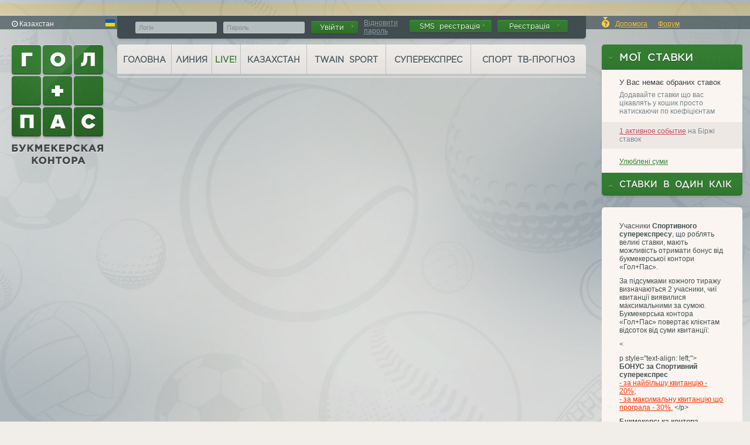

--- FILE ---
content_type: text/html; charset=UTF-8
request_url: https://golpas.com/ua/superexpress/
body_size: 12898
content:
<!DOCTYPE HTML PUBLIC "-//W3C//DTD HTML 4.01 Transitional//EN" "http://www.w3.org/TR/html4/loose.dtd">
<html>
<head>
	<meta http-equiv="Content-Type" content="text/html; charset=utf-8">
	<meta http-equiv="Content-Language" content="ua">
	<title>
		Суперекспрес : Букмекерська контора «golpas»
	</title>
	
	
		<link type="text/css" rel="stylesheet" href="/combo/v2/css/main.v17054.css&amp;css/main_add.v16502.css&amp;css/helper.v17288.css&amp;css/font-awesome.min.v17541.css&amp;css/social/css/fontello.v17541.css&amp;c/lib/flag-icon-css/sass/flag-icon.css">
		<link type="text/css" rel="stylesheet" href="/s/css/main_add_1024.v13722.css" media="screen and (max-width: 1200px)">
		<link type="text/css" rel="stylesheet" href="/s/c/lib/fancybox/jquery.fancybox.css">
		<link type="text/css" rel="stylesheet" href="/s/c/lib/jquery/jScrollPane/jquery.jscrollpane.css">
		<script>
			var LANG = "ua";
			var LANG_URL = "ua";
			var SITE_ID_LC = "gp";
			var FIREBASE_SENDER_ID = "870953227820";
			var FIREBASE_API_KEY = "AIzaSyC-wKfvUT1K11li9H2g5J8Nw7Y0GFcpq18";
			var FIREBASE_AUTH_DOMAIN = "golpas-web-notify.firebaseapp.com";
			var FIREBASE_DATABASE_URL = "https://golpas-web-notify.firebaseio.com";
			var FIREBASE_PROJECT_ID = "golpas-web-notify";
			var FIREBASE_STORAGE_BUCKET = "golpas-web-notify.appspot.com";
			var FIREBASE_APP_ID = "1:761278961210:web:7e6fcf39311a0bab0e8703";
			var __TT = new Date();
			function setTimePoint(title) {
				var _t = new Date();
				var d = (_t.getTime() - __TT.getTime())/1000;
			}
		</script>

		
			<!-- Google Tag Manager -->
			<script>(function(w,d,s,l,i){w[l]=w[l]||[];w[l].push({'gtm.start':
						new Date().getTime(),event:'gtm.js'});var f=d.getElementsByTagName(s)[0],
					j=d.createElement(s),dl=l!='dataLayer'?'&l='+l:'';j.async=true;j.src=
					'https://www.googletagmanager.com/gtm.js?id='+i+dl;f.parentNode.insertBefore(j,f);
			})(window,document,'script','dataLayer','GTM-PFNF52D');</script>
			<!-- End Google Tag Manager -->

	

	
		
		
<script type="text/javascript">
var YUI_config = (function() {
	var st="/s/", b="/s/c/lib/yui-320/", r=b;

	//
	if (r.indexOf(st)==0) {
		r=r.substr(st.length);
	}

	var conf={
		static_url: st,	
		base: b,		
		combine: true,	
		root: r,		
		comboBase: "/combo/v2/",	
		charset: 'utf-8',	
		groups: {}
	};

	

	return conf;
})();
</script>

	<script type="text/javascript" src="/combo/v2/js/yui3.modules.v13712.js&amp;c/lib/yui-320/yui/yui-min.js&amp;c/lib/yui-320/loader/loader-min.js"></script>

	
	
	
		<script type="text/javascript" src="/combo/v2/c/lib/yui-270/yahoo-dom-event/yahoo-dom-event.js&amp;c/lib/jquery/jquery-1.9.min.js&amp;js/main.v17559.js&amp;js/util/event.v14754.js&amp;js/util/date.v17131.js&amp;js/util/template.v15432.js&amp;js/account/client_frame.v14915.js&amp;js/account/receipt_builder.v16681.js&amp;c/lib/fancybox/jquery.fancybox.pack.js&amp;c/lib/jquery/jquery.mousewheel.js&amp;c/lib/jquery/jScrollPane/jquery.jscrollpane.min.js"></script>
		
		

<script type="text/javascript">

GP.util.Date.init({"Asia/Almaty":{"offset":21600},"Europe/Kiev":{"offset":7200,"changeTime":1774746000,"nextOffset":10800},"Europe/Minsk":{"offset":10800},"Asia/Tbilisi":{"offset":14400},"Asia/Baku":{"offset":14400},"Asia/Bishkek":{"offset":21600},"Asia/Dushanbe":{"offset":18000},"Europe/Berlin":{"offset":3600,"changeTime":1774746000,"nextOffset":7200},"Europe/Kaliningrad":{"offset":7200},"Europe/Moscow":{"offset":10800},"Asia/Yekaterinburg":{"offset":18000},"Asia/Novosibirsk":{"offset":25200},"Asia/Krasnoyarsk":{"offset":25200},"Asia/Irkutsk":{"offset":28800},"Asia/Yakutsk":{"offset":32400},"Asia/Vladivostok":{"offset":36000},"Asia/Magadan":{"offset":39600},"Etc/GMT+12":{"offset":-43200},"Etc/GMT+11":{"offset":-39600},"Etc/GMT+10":{"offset":-36000},"Etc/GMT+9":{"offset":-32400},"Etc/GMT+8":{"offset":-28800},"Etc/GMT+7":{"offset":-25200},"Etc/GMT+6":{"offset":-21600},"Etc/GMT+5":{"offset":-18000},"Etc/GMT+4":{"offset":-14400},"Etc/GMT+3":{"offset":-10800},"Etc/GMT+2":{"offset":-7200},"Etc/GMT+1":{"offset":-3600},"Etc/GMT+0":{"offset":0},"Etc/GMT-1":{"offset":3600},"Etc/GMT-2":{"offset":7200},"Etc/GMT-3":{"offset":10800},"Etc/GMT-4":{"offset":14400},"Etc/GMT-5":{"offset":18000},"Etc/GMT-6":{"offset":21600},"Etc/GMT-7":{"offset":25200},"Etc/GMT-8":{"offset":28800},"Etc/GMT-9":{"offset":32400},"Etc/GMT-10":{"offset":36000},"Etc/GMT-11":{"offset":39600},"Etc/GMT-12":{"offset":43200},"Etc/GMT-13":{"offset":46800},"Etc/GMT-14":{"offset":50400}},"Asia/Almaty");

</script>
	

	



	

	
	
<script type="text/javascript" src="/s/js/main/loader.v15813.js"></script>
<!--<script type="text/javascript" src="/s//c/lib/e/js/swfobject-2.2.min.js"></script>-->
<!--<script type="text/javascript" src="/s//c/lib/e/js/e.js"></script>-->
<script>GP.mainLoader.setLoading(true);</script>

	
<link type="text/css" rel="stylesheet" href="/s/css/toto.v16202.css">
<link type="text/css" rel="stylesheet" href="/s/css/widget/poup.v14755.css">

	
	








<link title="Новое на сайтеgolpas (новости и прогнозы)" rel="alternate" type="application/rss+xml" href="https://v3.golpas.com/feeds/news-prognosis.rss" />




	
	
		
		<meta name="Description" content="На сайті golpas.kz є можливість робити ставки на суперекспрес - результат змагань. Грошові кошти діляться між  учасниками що виграли." />
	
	
		
		<meta name="Keywords" content="суперэкспресс, спортивный суперэкспресс, суперэкспресс на, футбольный суперэкспресс" />
	

</head>

<body id="home" class="" >



<script type="text/javascript">
// проверка на включенность js
if(document.getElementsByTagName) try{ document.body.className+=' dynamic'; }catch(e){}

</script>






<script>
	var top_message = false;
	window.addEventListener("DOMContentLoaded",function(event) {
		if (window.jQuery) {
			$.ajax({
				type: 'GET',
				url: '/top/get/?t=' + (new Date()).getTime(),
				dataType: "json",
				success: function (data) {
					console.log();
					if (!data.title) {
						return;
					}
					var div = $("#page_helper_data");
					if (div) {
						var text = div.find("div");
						if (text) {
							top_message = true;
							text.html('<b>' + data.title + '</b><br>' + data.message);
							div.fadeIn('slow');
						}
					}
				}
			});
		}
	});
</script>
<div id='page_helper_data' class='helper_data' align="center" style="position: relative; display: none;">
	<div style="padding: 10px; width: 68%; text-align: justify;"></div>
</div>




	
		
		
		
			<div id='page_helper_data' class='helper_data hidden'><div class="page_helper">
 <div class="top">Ви тут вперше?</div>
 <div class="text"><p style="margin-top: 7px">
суперекспрес - це цікава і нескладна гра, головна перевага якої - можливість виграти великі суми грошей, зробивши навіть мінімальну ставку.
</p>
<p>
<a href="/ua/toto/rules/" style="padding-right: 12mm">Що таке суперекспрес?</a><a href="/ua/rules/22/">Правила суперекспресу </a>
</p>
     <a href="#" class="close"></a>
 </div>



</div></div>
			<script type="text/javascript" src="/s/js/helper/page.v17288.js"></script>
		
	






<div id="wrapper" class="mainSite "><div id="wrapper_in">
	
	

	
	<div id="top">
		
		
<div id="tzinformer">
	<a href="/ua/tz/list/?next=%2Fua%2Fsuperexpress%2F">
		<span class="hidden"></span>
		<i class="icon-time"></i>
		<span class="tzSpan">Казахстан</span>
	</a>
</div>



<div id="tzlist" class="hidden">
<table id="tzlist-menu"><tr><td colspan="3">
<ul>

	<li class="delimeter">Країни:</li>
	
		
		<li title="Asia/Almaty" class="timeZone select"><a href="/ua/tz/?tz=Asia%2FAlmaty&next=%2Fua%2Fsuperexpress%2F"><span></span>&nbsp;<span class="tzSpan">Казахстан</span></a></li>
		
	   
	
		
		<li title="Europe/Kiev" class="timeZone"><a href="/ua/tz/?tz=Europe%2FKiev&next=%2Fua%2Fsuperexpress%2F"><span></span>&nbsp;<span class="tzSpan">Україна</span></a></li>
		
	   
	
		
		<li title="Europe/Minsk" class="timeZone"><a href="/ua/tz/?tz=Europe%2FMinsk&next=%2Fua%2Fsuperexpress%2F"><span></span>&nbsp;<span class="tzSpan">Білорусь</span></a></li>
		
	   
	
		
		<li title="Asia/Tbilisi" class="timeZone"><a href="/ua/tz/?tz=Asia%2FTbilisi&next=%2Fua%2Fsuperexpress%2F"><span></span>&nbsp;<span class="tzSpan">Грузія</span></a></li>
		
	   
	
		
		<li title="Asia/Baku" class="timeZone"><a href="/ua/tz/?tz=Asia%2FBaku&next=%2Fua%2Fsuperexpress%2F"><span></span>&nbsp;<span class="tzSpan">Азербайджан</span></a></li>
		
	   
	
		
		<li title="Asia/Bishkek" class="timeZone"><a href="/ua/tz/?tz=Asia%2FBishkek&next=%2Fua%2Fsuperexpress%2F"><span></span>&nbsp;<span class="tzSpan">Киргизстан</span></a></li>
		
	   
	
		
		<li title="Asia/Dushanbe" class="timeZone"><a href="/ua/tz/?tz=Asia%2FDushanbe&next=%2Fua%2Fsuperexpress%2F"><span></span>&nbsp;<span class="tzSpan">Таджикистан</span></a></li>
		
	   
	
		
		<li title="Europe/Berlin" class="timeZone"><a href="/ua/tz/?tz=Europe%2FBerlin&next=%2Fua%2Fsuperexpress%2F"><span></span>&nbsp;<span class="tzSpan">Німеччина</span></a></li>
		
	   
	

	<li class="delimeter">Росія:</li>
	
		
		<li title="Europe/Kaliningrad" class="timeZone"><a href="/ua/tz/?tz=Europe%2FKaliningrad&next=%2Fua%2Fsuperexpress%2F"><span></span>&nbsp;<span class="tzSpan">Калінінград (MSK-1)</span></a></li>
		
	   
	
		
		<li title="Europe/Moscow" class="timeZone"><a href="/ua/tz/?tz=Europe%2FMoscow&next=%2Fua%2Fsuperexpress%2F"><span></span>&nbsp;<span class="tzSpan">Москва, Санкт-Петербург</span></a></li>
		
	   
	
		
		<li title="Asia/Yekaterinburg" class="timeZone"><a href="/ua/tz/?tz=Asia%2FYekaterinburg&next=%2Fua%2Fsuperexpress%2F"><span></span>&nbsp;<span class="tzSpan">Єкатеринбург, Челябінськ, Перм (MSK+2)</span></a></li>
		
	   
	
		
		<li title="Asia/Novosibirsk" class="timeZone"><a href="/ua/tz/?tz=Asia%2FNovosibirsk&next=%2Fua%2Fsuperexpress%2F"><span></span>&nbsp;<span class="tzSpan">Омськ, Новосибірськ, Томськ (MSK+3)</span></a></li>
		
	   
	
		
		<li title="Asia/Krasnoyarsk" class="timeZone"><a href="/ua/tz/?tz=Asia%2FKrasnoyarsk&next=%2Fua%2Fsuperexpress%2F"><span></span>&nbsp;<span class="tzSpan">Красноярськ, Абакан (MSK+4)</span></a></li>
		
	   
	
		
		<li title="Asia/Irkutsk" class="timeZone"><a href="/ua/tz/?tz=Asia%2FIrkutsk&next=%2Fua%2Fsuperexpress%2F"><span></span>&nbsp;<span class="tzSpan">Іркутськ (MSK+5)</span></a></li>
		
	   
	
		
		<li title="Asia/Yakutsk" class="timeZone"><a href="/ua/tz/?tz=Asia%2FYakutsk&next=%2Fua%2Fsuperexpress%2F"><span></span>&nbsp;<span class="tzSpan">Чита, Якутськ (MSK+6)</span></a></li>
		
	   
	
		
		<li title="Asia/Vladivostok" class="timeZone"><a href="/ua/tz/?tz=Asia%2FVladivostok&next=%2Fua%2Fsuperexpress%2F"><span></span>&nbsp;<span class="tzSpan">Владивосток, Хабаровськ (MSK+7)</span></a></li>
		
	   
	
		
		<li title="Asia/Magadan" class="timeZone"><a href="/ua/tz/?tz=Asia%2FMagadan&next=%2Fua%2Fsuperexpress%2F"><span></span>&nbsp;<span class="tzSpan">Магадан, Петропавлівськ-К. (MSK+8)</span></a></li>
		
	   
	

	<li class="delimeter">Інші:</li>
	
		</ul></td></tr> <tr name="etc"><td><ul>
		<li title="Etc/GMT+12" class="timeZone"><a href="/ua/tz/?tz=Etc%2FGMT%2B12&next=%2Fua%2Fsuperexpress%2F"><span></span>&nbsp;<span class="tzSpan">GMT-12</span></a></li>
		
	   
	
		
		<li title="Etc/GMT+11" class="timeZone"><a href="/ua/tz/?tz=Etc%2FGMT%2B11&next=%2Fua%2Fsuperexpress%2F"><span></span>&nbsp;<span class="tzSpan">GMT-11</span></a></li>
		
	   
	
		
		<li title="Etc/GMT+10" class="timeZone"><a href="/ua/tz/?tz=Etc%2FGMT%2B10&next=%2Fua%2Fsuperexpress%2F"><span></span>&nbsp;<span class="tzSpan">GMT-10</span></a></li>
		
	   
	
		
		<li title="Etc/GMT+9" class="timeZone"><a href="/ua/tz/?tz=Etc%2FGMT%2B9&next=%2Fua%2Fsuperexpress%2F"><span></span>&nbsp;<span class="tzSpan">GMT-9</span></a></li>
		
	   
	
		
		<li title="Etc/GMT+8" class="timeZone"><a href="/ua/tz/?tz=Etc%2FGMT%2B8&next=%2Fua%2Fsuperexpress%2F"><span></span>&nbsp;<span class="tzSpan">GMT-8</span></a></li>
		
	   
	
		
		<li title="Etc/GMT+7" class="timeZone"><a href="/ua/tz/?tz=Etc%2FGMT%2B7&next=%2Fua%2Fsuperexpress%2F"><span></span>&nbsp;<span class="tzSpan">GMT-7</span></a></li>
		
	   
	
		
		<li title="Etc/GMT+6" class="timeZone"><a href="/ua/tz/?tz=Etc%2FGMT%2B6&next=%2Fua%2Fsuperexpress%2F"><span></span>&nbsp;<span class="tzSpan">GMT-6</span></a></li>
		
	   
	
		
		<li title="Etc/GMT+5" class="timeZone"><a href="/ua/tz/?tz=Etc%2FGMT%2B5&next=%2Fua%2Fsuperexpress%2F"><span></span>&nbsp;<span class="tzSpan">GMT-5</span></a></li>
		
	   
	
		
		<li title="Etc/GMT+4" class="timeZone"><a href="/ua/tz/?tz=Etc%2FGMT%2B4&next=%2Fua%2Fsuperexpress%2F"><span></span>&nbsp;<span class="tzSpan">GMT-4</span></a></li>
		</ul></td><td><ul>
	   
	
		
		<li title="Etc/GMT+3" class="timeZone"><a href="/ua/tz/?tz=Etc%2FGMT%2B3&next=%2Fua%2Fsuperexpress%2F"><span></span>&nbsp;<span class="tzSpan">GMT-3</span></a></li>
		
	   
	
		
		<li title="Etc/GMT+2" class="timeZone"><a href="/ua/tz/?tz=Etc%2FGMT%2B2&next=%2Fua%2Fsuperexpress%2F"><span></span>&nbsp;<span class="tzSpan">GMT-2</span></a></li>
		
	   
	
		
		<li title="Etc/GMT+1" class="timeZone"><a href="/ua/tz/?tz=Etc%2FGMT%2B1&next=%2Fua%2Fsuperexpress%2F"><span></span>&nbsp;<span class="tzSpan">GMT-1</span></a></li>
		
	   
	
		
		<li title="Etc/GMT+0" class="timeZone"><a href="/ua/tz/?tz=Etc%2FGMT%2B0&next=%2Fua%2Fsuperexpress%2F"><span></span>&nbsp;<span class="tzSpan">GMT</span></a></li>
		
	   
	
		
		<li title="Etc/GMT-1" class="timeZone"><a href="/ua/tz/?tz=Etc%2FGMT-1&next=%2Fua%2Fsuperexpress%2F"><span></span>&nbsp;<span class="tzSpan">GMT+1</span></a></li>
		
	   
	
		
		<li title="Etc/GMT-2" class="timeZone"><a href="/ua/tz/?tz=Etc%2FGMT-2&next=%2Fua%2Fsuperexpress%2F"><span></span>&nbsp;<span class="tzSpan">GMT+2</span></a></li>
		
	   
	
		
		<li title="Etc/GMT-3" class="timeZone"><a href="/ua/tz/?tz=Etc%2FGMT-3&next=%2Fua%2Fsuperexpress%2F"><span></span>&nbsp;<span class="tzSpan">GMT+3</span></a></li>
		
	   
	
		
		<li title="Etc/GMT-4" class="timeZone"><a href="/ua/tz/?tz=Etc%2FGMT-4&next=%2Fua%2Fsuperexpress%2F"><span></span>&nbsp;<span class="tzSpan">GMT+4</span></a></li>
		
	   
	
		
		<li title="Etc/GMT-5" class="timeZone"><a href="/ua/tz/?tz=Etc%2FGMT-5&next=%2Fua%2Fsuperexpress%2F"><span></span>&nbsp;<span class="tzSpan">GMT+5</span></a></li>
		</ul></td><td><ul>
	   
	
		
		<li title="Etc/GMT-6" class="timeZone"><a href="/ua/tz/?tz=Etc%2FGMT-6&next=%2Fua%2Fsuperexpress%2F"><span></span>&nbsp;<span class="tzSpan">GMT+6</span></a></li>
		
	   
	
		
		<li title="Etc/GMT-7" class="timeZone"><a href="/ua/tz/?tz=Etc%2FGMT-7&next=%2Fua%2Fsuperexpress%2F"><span></span>&nbsp;<span class="tzSpan">GMT+7</span></a></li>
		
	   
	
		
		<li title="Etc/GMT-8" class="timeZone"><a href="/ua/tz/?tz=Etc%2FGMT-8&next=%2Fua%2Fsuperexpress%2F"><span></span>&nbsp;<span class="tzSpan">GMT+8</span></a></li>
		
	   
	
		
		<li title="Etc/GMT-9" class="timeZone"><a href="/ua/tz/?tz=Etc%2FGMT-9&next=%2Fua%2Fsuperexpress%2F"><span></span>&nbsp;<span class="tzSpan">GMT+9</span></a></li>
		
	   
	
		
		<li title="Etc/GMT-10" class="timeZone"><a href="/ua/tz/?tz=Etc%2FGMT-10&next=%2Fua%2Fsuperexpress%2F"><span></span>&nbsp;<span class="tzSpan">GMT+10</span></a></li>
		
	   
	
		
		<li title="Etc/GMT-11" class="timeZone"><a href="/ua/tz/?tz=Etc%2FGMT-11&next=%2Fua%2Fsuperexpress%2F"><span></span>&nbsp;<span class="tzSpan">GMT+11</span></a></li>
		
	   
	
		
		<li title="Etc/GMT-12" class="timeZone"><a href="/ua/tz/?tz=Etc%2FGMT-12&next=%2Fua%2Fsuperexpress%2F"><span></span>&nbsp;<span class="tzSpan">GMT+12</span></a></li>
		
	   
	
		
		<li title="Etc/GMT-13" class="timeZone"><a href="/ua/tz/?tz=Etc%2FGMT-13&next=%2Fua%2Fsuperexpress%2F"><span></span>&nbsp;<span class="tzSpan">GMT+13</span></a></li>
		
	   
	
		
		<li title="Etc/GMT-14" class="timeZone"><a href="/ua/tz/?tz=Etc%2FGMT-14&next=%2Fua%2Fsuperexpress%2F"><span></span>&nbsp;<span class="tzSpan">GMT+14</span></a></li>
		
	   </ul></td></tr></table>
	

</div>



<script type="text/javascript">
YUI().use('gp-timezone-informer', function(Y) {
	
	var isMainPage = false;
	

	Y.on("domready", function(e){
			Y.TzInformer.init(false, isMainPage);
	});
});
</script>

		

		
			<div id="i18n-selector">
	<div class="current">
		
		<span class="flag-icon flag-icon-ua"></span>
		
	</div>
	<div class="dropdown">
		
		
		
		<a data-lang="0"
		   href="/superexpress/">
			<span class="flag-icon flag-icon-ru"></span>
			Русский
		</a>
		
		
		<a data-lang="1"
		   href="/en/superexpress/">
			<span class="flag-icon flag-icon-gb"></span>
			English
		</a>
		
		
		<a data-lang="2"
		   href="/az/superexpress/">
			<span class="flag-icon flag-icon-az"></span>
			Azərbaycan
		</a>
		
		
		<a data-lang="3"
		   href="/tr/superexpress/">
			<span class="flag-icon flag-icon-tr"></span>
			Türkçe
		</a>
		
		
		<a data-lang="4"
		   href="/kz/superexpress/">
			<span class="flag-icon flag-icon-kz"></span>
			Қазақ тілі
		</a>
		
		
		<a data-lang="5"
		   class="selected" href="#" onclick="return false;"
		   >
			<span class="flag-icon flag-icon-ua"></span>
			Українська
		</a>
		
	</div>
</div>

		

		<div id="links_header">
			
			<a href="/ua/help/" id="help_popup" class="i_help button_icon"></a>
			<a href="/ua/help/">Допомога</a>
			
			
			<a href="http://talk.golpas.com/talk/">Форум</a>
			
		</div>
		
		<div id="login_header" class="pattern_main">
			<div id="login_empty" style="height: 24px;"></div>
			
			<div id="login_form" style="display: none;">
				
				
				
				<form action="/ua/passport/?next=/ua/superexpress/" method="POST" target="_top" id="loginform">
				<input type="hidden" id="next-url" name="next" value="/ua/superexpress/" />
				
				
				<input type="hidden" id="flag-light" name="light" value="0"/>
				<table>
					<tr>
						<td width="18"></td>
						
						<td width="150">
							<input type="text" class="field" name="login" title="Логін" placeholder="Логін">
						</td>
						<td width="150">
							<input type="password" class="field" name="password" title="Пароль" placeholder="Пароль"> </form>
						</td>
						<td width="">
							<button class="submit">
								Увійти <span class="i_green_arrow button_icon i1"></span>
							</button>
						</td>
						<td id="forgot_wrapper">
							<a id="forgot" href="/ua/passport/remember/" title="Відновлення забутого пароля"
							   target="_top">Відновити пароль</a>
						</td>
						
						<td nowrap id="register_sms_link">
							<form action="/ua/passport/registersms/">
								<button  class="submit r1">
									SMS реєстрація<span class="i_green_arrow button_icon r1"></span>
								</button>
							</form>
						</td>
						
						<td width="120" valign="top" nowrap>
							<form action="/ua/passport/register/">
								<button  class="submit r1" title="Реєстрація на сайті" style="width: 120px">
									Реєстрація <span class="i_green_arrow button_icon r1"></span>
								</button>
							</form>
						</td>
						
						<td width="8"></td>
					</tr>
				</table>
			</div>
			
			
			<div id="login_info" style="display: none;">
				<table>
					<tr>
						<td class="top_username_link ">
							
							<a id="top_username_link"  href="/ua/passport/profile/" title="Профіль" target="_top">
								Неизвестный пользователь
							</a>
							
						</td>
						<td class="account_money ">
							
							<a id="account_money"  href="/ua/passport/profile/" title="Профіль" target="_top">
								0 р
							</a>
							
						</td>
						
						<td>
							<form action="/ua/passport/pay/in/">
								<button class="submit" title="Способи поповнення рахунку">
									Поповнити рахунок <i class="icon-chevron-right"></i>
								</button>
							</form>
						</td>
						

						
						<td>
							<form action="/ua/passport/pay/out/">
								<button class="submit" title="Способи отримання виграшів">
									Отримати виграш <i class="icon-chevron-right"></i>
								</button>
							</form>
						</td>
						<td>
							<form action="/ua/account/history/">
								<input type="hidden" value="all" name="type">
								<button class="submit" title="История ставок">
									История ставок <i class="icon-chevron-right"></i>
								</button>
							</form>
						</td>

						

						

						
						

						
						<script>
							// Словарь переводов для уведомлений
							var i18n_notif_dict = {
								'bets': 'Ваши ставки',
								'open': 'Открыть квитанцию',
								'system': 'Система',
								'from': 'з',
								'win': 'правильных',
								'lose': 'ошибки',
								'express': 'Экспресс из %d событий',
								'ended': 'Закончились события',
								'soon': 'Приближаются события',
								'sub_live': 'подписаться на Live-уведомления',
								'unsub_announce': 'отписаться от анонсов',
								'started': 'Начались события',
								'bonus': 'Бонуси',
							}
						</script>
						

						<td class="notifications">
							<!-- Notifications block -->
							<span id="client_currency_shortname">р</span>
							<div class="eye">
								<div class="counter">0</div>
								<div class="popup_block">
									<a href="/ua/account/manage_notifications/" class="manage_subscription">
										<span class="btn_settings"></span>
										<span class="subscription_text">Ваши уведомления:</span>
										<span class="btn_settings2"></span>
									</a>
									<div class="popup_content"></div>
								</div>
							</div>

							<div class="bets_popup_container"></div>
						</td>

						<td style="width: 70px; text-align: right;">
							<a href="/ua/passport/logout/" title="Вийти з системи" class="top_logout_link" target="_top">
								<img src="/s/img/i_logout.png">
								Вихід
							</a>
						</td>
					</tr>
				</table>
			</div>

			
		</div>
		
	</div>
	

	


	

	<div id="wrapper_content">

		
		
		<div id="sidebar_left">
			<div class="indent">
				
				<a href="/ua/" title="Перейти на головну сторінку" rel="home" id="logo">
					<div></div>
					
				</a>
				
				


			</div>
		</div>
		

		
		
		<div id="sidebar_right"><div class="indent"><div class="full">
			
			
			
<link type="text/css" rel="stylesheet" href="/s/css/presetbet.v15803.css">
<script type="text/javascript" src="/s/js/presetbet.v16019.js"></script>
<div id="b_client">
	<iframe name="b" id="b" src="/ua/account/b/?next=/ua/superexpress/" scrolling="no" style="height:490px; width:100%; background:transparent; border:none; padding:0;" frameborder="0"></iframe>
	
</div>



<i id="deferred-tpl-remove" class="js_tpl icon-remove"></i>
<div id="deferred-bets">
	<div id="deferred-tpl-single" type="single" class="js_tpl bet">
		<div class="header waiting">
			<div class="refresh"><img src="/s/img/loading-arrows.gif"></div>
			<div class="sum t_sum"></div>
			<div>Ординарна</div>
		</div>
		<div class="error hidden"></div>
		<div class="js_tpl gameodd">
			<div class="coef"><a href="" target="b"><span></span></a></div>
			<div class="name t_title"></div>
			<div class="odd t_cname"></div>
		</div>
	</div>

	<div id="deferred-tpl-express" type="express" class="js_tpl bet">
		<div class="header waiting">
			<div class="refresh"><img src="/s/img/loading-arrows.gif"></div>
			<div class="sum t_sum"></div>
			<div>Експрес</div>
		</div>
		<div class="add_again hidden"><a href="" target='b'><i class="icon-repeat"></i> Додати знову в кошик</a></div>
		<div class="error hidden"></div>
		<div class="js_tpl gameodd">
			<div class="coef"><a href="" target="b"><span></span></a></div>
			<div class="name t_title"></div>
			<div class="odd t_cname"></div>
		</div>
	</div>

	<div id="deferred-tpl-system" type="system" class="js_tpl bet">
		<div class="header waiting">
			<div class="refresh"><img src="/s/img/loading-arrows.gif"></div>
			<div class="sum t_sum"></div>
			<div class="system_type t_type"></div>
		</div>
		<div class="add_again hidden"><a href="" target='b'><i class="icon-repeat"></i> Додати знову в кошик</a></div>
		<div class="error hidden"></div>
		<div class="js_tpl gameodd">
			<div class="coef"><a href="" target="b"><span></span></a></div>
			<div class="name t_title"></div>
			<div class="odd t_cname"></div>
		</div>
	</div>
</div>


<script>
	// Словарь переводов для лайв-трекинга
	var i18n_lt_dict = {
		'br': 'Перерва',
		'e': 'Событие окончено',
		'wfs': 'Игра ещё не началась',
		'ot': 'дополнительное время',
		'pe': 'пенальти',
		'serve': 'подача',
		'delete': 'Видалити',
	}
</script>

<div id="container-live-tracking">

	<h2 id="header-live-tracking" class="bets block_header greyBH" style="text-align: left">
		<i title="Показать/скрыть live-трекинг"  class="icon-chevron-down header_arrow"></i>Live-трекинг
	</h2>

	<div id="block-body-live-tracking">

		<div id="control-live-tracking">
			<a href="#">Очистить список</a>
		</div>

	</div>

</div>




			

			

<div class="toto_info_right">
	<p>Учасники <strong>Спортивного суперекспресу</strong>, що роблять великі ставки, мають можливість отримати бонус від букмекерської контори «Гол+Пас».</p>

<p>За підсумками кожного тиражу визначаються 2 учасники, чиї квитанції виявилися максимальними за сумою. Букмекерська контора «Гол+Пас» повертає клієнтам відсоток від суми квитанції:</p>

<p>&lt;</p>

<p>p style="text-align: left;">
<b>БОНУС за Спортивний суперекспрес</b><br>
<a href="/ua/rules/bonus/toto/" title="Спортивний суперекспрес" class="new" style="color: #FA3700;">- за найбільшу квитанцію - 20%;</a><br>
<a href="/ua/rules/bonus/toto/" title="Спортивний суперекспрес" class="new" style="color: #FA3700;">
- за максимальну  квитанцію що програла - 30%.</a>
&lt;/р></p>

<p><strong> Букмекерська контора «Гол+Пас» гарантує виплату джекпоту на наступний день після розрахунку тиражу.</strong></p>

<p>Подивитися <a href="/ua/help/toto/">відеоінструкцію</a> по грі на Спортивний суперекспрес.</p>

<p><a href="http://www.betcity.info/totalizator/golpas/">Сервіс незалежної перевірки Спортивного суперекспресу</a>.</p>

	<p><a href="/ua/superexpress/rules/">Правила суперекспресу</a></p>
</div>


		</div></div></div>
		
		

		<div id="content" class="">
			
			<div id="head"><div class="indent">
	
	
	
	

	
	
	

	

	





	

	
	
	<div class="mainmenu" id="mainmenu1">
		
		<ul class="mainmenu1">
		
			
				
				
					
				
				<li class="menuitem">

					<div class="menu_helper">
						<a class="menuitem_a" href="/ua/" title="Новини, інформація про БК">
							
								
									Головна
								
							
						</a>
					</div>

					
					
					<div class="submenu second_level hidden_animate">
						<ul>
							
								
									
										
											
												
													
														
															<li class="second_level">
																<a class="second_level" href="/ua/news/" title="Спортивні новини">
																	Новини
																	<i class="icon-chevron-right"></i>
																</a>

																
																

																<div class="submenu third_level hidden_animate">
																
																	
																	<ul>
																		
																			
																				
																					
																						<li class="third_level">
																						<a class="third_level" target="" href="/ua/news/" title="Спортивні новини">Спортивні новини
																							<i class="icon-chevron-right"></i>
																						</a></li>
																					
																				
																			
																		
																	</ul>
																	
																</div>
																
															</li>
														
													
												
											
										
											
												
													
														
															<li class="second_level">
																<a class="second_level" href="/ua/prognosis/" title="Прогнози">
																	Прогнози
																	<i class="icon-chevron-right"></i>
																</a>

																
																

																<div class="submenu third_level hidden_animate">
																
																	
																	<ul>
																		
																	</ul>
																	
																</div>
																
															</li>
														
													
												
											
										
											
												
													
														
															<li class="second_level">
																<a class="second_level" href="/ua/rules/" title="Правила букмекерской конторы golpas">
																	Правила
																	<i class="icon-chevron-right"></i>
																</a>

																
																

																<div class="submenu third_level hidden_animate">
																
																	
																	<ul>
																		
																			
																				
																					
																						<li class="third_level">
																						<a class="third_level" target="" href="/ua/rules/" title="Правила букмекерской конторы golpas">Основні правила
																							<i class="icon-chevron-right"></i>
																						</a></li>
																					
																				
																			
																				
																					
																						<li class="third_level">
																						<a class="third_level" target="" href="/ua/rules/bonus/" title="Додатки, бонуси">Додатки, бонуси
																							<i class="icon-chevron-right"></i>
																						</a></li>
																					
																				
																			
																				
																					
																						<li class="third_level">
																						<a class="third_level" target="" href="/ua/superexpress/rules/" title="Опис суперекспресу">Опис суперекспресу
																							<i class="icon-chevron-right"></i>
																						</a></li>
																					
																				
																			
																		
																	</ul>
																	
																</div>
																
															</li>
														
													
												
											
										
											
												
													
														
															<li class="second_level">
																<a class="second_level" href="/ua/rules/recommend/" title="Рекомендаційна програма">
																	Рекомендаційна програма
																	<i class="icon-chevron-right"></i>
																</a>

																
																

																<div class="submenu third_level hidden_animate">
																
																	
																	<ul>
																		
																			
																				
																					
																						<li class="third_level">
																						<a class="third_level" target="" href="/ua/rules/recommend/" title="Про рекомендаційну програму">Про рекомендаційну програму
																							<i class="icon-chevron-right"></i>
																						</a></li>
																					
																				
																			
																				
																					
																						<li class="third_level">
																						<a class="third_level" target="" href="/ua/passport/recommend/media/" title="Рекламні матеріали">Рекламні матеріали
																							<i class="icon-chevron-right"></i>
																						</a></li>
																					
																				
																			
																				
																					
																						<li class="third_level">
																						<a class="third_level" target="" href="/ua/rules/recommend/widget/" title="Віджет">Віджет
																							<i class="icon-chevron-right"></i>
																						</a></li>
																					
																				
																			
																				
																					
																						<li class="third_level">
																						<a class="third_level" target="" href="/ua/passport/recommend/stats/" title="Статистика">Статистика
																							<i class="icon-chevron-right"></i>
																						</a></li>
																					
																				
																			
																		
																	</ul>
																	
																</div>
																
															</li>
														
													
												
											
										
											
												
													
														
															<li class="second_level">
																<a class="second_level" href="/ua/about/" title="Информация о БК golpas, адреса филиалов, приглашение к сотрудничеству">
																	Про нас
																	<i class="icon-chevron-right"></i>
																</a>

																
																

																<div class="submenu third_level hidden_animate">
																
																	
																	<ul>
																		
																			
																				
																					
																						<li class="third_level">
																						<a class="third_level" target="" href="/ua/about/news/" title="Новости БК">Новости БК
																							<i class="icon-chevron-right"></i>
																						</a></li>
																					
																				
																			
																				
																					
																						<li class="third_level">
																						<a class="third_level" target="" href="/ua/about/" title="Политика конфиденциальности">Политика конфиденциальности
																							<i class="icon-chevron-right"></i>
																						</a></li>
																					
																				
																			
																				
																					
																						<li class="third_level">
																						<a class="third_level" target="" href="/ua/about/affiliate/" title="Пропозиція про співпрацю">Співробітництво
																							<i class="icon-chevron-right"></i>
																						</a></li>
																					
																				
																			
																				
																					
																						<li class="third_level">
																						<a class="third_level" target="_blank" href="http://partner.golpas.com/" title="Партнерская программа">Партнерская программа
																							<i class="icon-chevron-right"></i>
																						</a></li>
																					
																				
																			
																				
																					
																						<li class="third_level">
																						<a class="third_level" target="" href="/ua/about/agent/" title="Агентська програма">Агентська програма
																							<i class="icon-chevron-right"></i>
																						</a></li>
																					
																				
																			
																				
																					
																						<li class="third_level">
																						<a class="third_level" target="" href="/ua/about/license/" title="Ліцензії">Ліцензії
																							<i class="icon-chevron-right"></i>
																						</a></li>
																					
																				
																			
																				
																					
																						<li class="third_level">
																						<a class="third_level" target="" href="/ua/projects/" title="Конкурси та голосування">Акції
																							<i class="icon-chevron-right"></i>
																						</a></li>
																					
																				
																			
																				
																					
																						<li class="third_level">
																						<a class="third_level" target="" href="/ua/feeds/" title="Автоматичне отримання оновлень сайту">RSS-канали
																							<i class="icon-chevron-right"></i>
																						</a></li>
																					
																				
																			
																				
																					
																						<li class="third_level">
																						<a class="third_level" target="" href="/ua/about/ads/" title="Оголошення та вакансії">Оголошення/Вакансії
																							<i class="icon-chevron-right"></i>
																						</a></li>
																					
																				
																			
																				
																					
																						<li class="third_level">
																						<a class="third_level" target="" href="/ua/about/coffee/" title="Каву з собою">Каву з собою
																							<i class="icon-chevron-right"></i>
																						</a></li>
																					
																				
																			
																		
																	</ul>
																	
																</div>
																
															</li>
														
													
												
											
										
											
												
													
														
															<li class="second_level">
																<a class="second_level" href="/m/ua/" title="Мобільна версія сайту">
																	Мобільна версія
																	<i class="icon-chevron-right"></i>
																</a>

																
																

																<div class="submenu third_level hidden_animate">
																
																	
																	<ul>
																		
																	</ul>
																	
																</div>
																
															</li>
														
													
												
											
										
											
												
													
														
															<li class="second_level">
																<a class="second_level" href="/m/uaobileapp/" title="Мобільний додаток">
																	Мобільний додаток
																	<i class="icon-chevron-right"></i>
																</a>

																
																

																<div class="submenu third_level hidden_animate">
																
																	
																	<ul>
																		
																	</ul>
																	
																</div>
																
															</li>
														
													
												
											
										
											
												
													
														
															<li class="second_level">
																<a class="second_level" href="http://partner.golpas.com/" title="Партнерам">
																	Партнёрам
																	<i class="icon-chevron-right"></i>
																</a>

																
																

																<div class="submenu third_level hidden_animate">
																
																	
																	<ul>
																		
																	</ul>
																	
																</div>
																
															</li>
														
													
												
											
										
									
								
							
								
							
								
							
								
							
								
							
								
							
								
							
								
							
						</ul>
					</div>
					

				</li>
			
		
			
				
				
					
				
				<li class="menuitem">

					<div class="menu_helper">
						<a class="menuitem_a" href="/ua/account/line/" title="Прийом ставок на сайті">
							
								
									Линия
								
							
						</a>
					</div>

					
					
					<div class="submenu second_level hidden_animate">
						<ul>
							
								
							
								
									
										
											
												
													
														
															<li class="second_level">
																<a class="second_level" href="/ua/account/line/" title="Прийом ставок на сайті">
																	Прийом ставок
																	<i class="icon-chevron-right"></i>
																</a>

																
																

																<div class="submenu third_level hidden_animate">
																
																	
																	<ul>
																		
																	</ul>
																	
																</div>
																
															</li>
														
													
												
											
										
											
												
													
														
															<li class="second_level">
																<a class="second_level" href="/ua/announcements/" title="Оголошення про скасування коефіцієнтів">
																	Оголошення
																	<i class="icon-chevron-right"></i>
																</a>

																
																

																<div class="submenu third_level hidden_animate">
																
																	
																	<ul>
																		
																	</ul>
																	
																</div>
																
															</li>
														
													
												
											
										
											
												
													
														
															<li class="second_level">
																<a class="second_level" href="/ua/account/history/?type=bet" title="Історія Ваших ставок">
																	Історія ставок
																	<i class="icon-chevron-right"></i>
																</a>

																
																

																<div class="submenu third_level hidden_animate">
																
																	
																	<ul>
																		
																	</ul>
																	
																</div>
																
															</li>
														
													
												
											
										
											
												
													
														
															<li class="second_level">
																<a class="second_level" href="/ua/account/history/" title="Журнал операцій за рахунком">
																	Журнал операцій
																	<i class="icon-chevron-right"></i>
																</a>

																
																

																<div class="submenu third_level hidden_animate">
																
																	
																	<ul>
																		
																	</ul>
																	
																</div>
																
															</li>
														
													
												
											
										
											
												
													
														
															<li class="second_level">
																<a class="second_level" href="/ua/rules/" title="Правила букмекерской конторы golpas">
																	Правила
																	<i class="icon-chevron-right"></i>
																</a>

																
																

																<div class="submenu third_level hidden_animate">
																
																	
																	<ul>
																		
																	</ul>
																	
																</div>
																
															</li>
														
													
												
											
										
											
												
													
														
															<li class="second_level">
																<a class="second_level" href="/ua/exchange/" title="Біржа ставок">
																	Біржа ставок
																	<i class="icon-chevron-right"></i>
																</a>

																
																

																<div class="submenu third_level hidden_animate">
																
																	
																	<ul>
																		
																			
																				
																					
																						<li class="third_level">
																						<a class="third_level" target="" href="/ua/exchange/" title="Біржа ставок, ставки між гравцями">Біржа ставок
																							<i class="icon-chevron-right"></i>
																						</a></li>
																					
																				
																			
																				
																					
																						<li class="third_level">
																						<a class="third_level" target="" href="/ua/account/history/?type=ex" title="Історія Ваших ставок">Історія ставок
																							<i class="icon-chevron-right"></i>
																						</a></li>
																					
																				
																			
																				
																					
																						<li class="third_level">
																						<a class="third_level" target="" href="/ua/account/history/" title="Журнал операцій за рахунком">Журнал операцій
																							<i class="icon-chevron-right"></i>
																						</a></li>
																					
																				
																			
																				
																					
																						<li class="third_level">
																						<a class="third_level" target="" href="/ua/help/exchange/" title="Правила Біржі ставок">Правила
																							<i class="icon-chevron-right"></i>
																						</a></li>
																					
																				
																			
																		
																	</ul>
																	
																</div>
																
															</li>
														
													
												
											
										
									
								
							
								
							
								
							
								
							
								
							
								
							
								
							
						</ul>
					</div>
					

				</li>
			
		
			
				
				
					
				
				<li class="menuitem">

					<div class="menu_helper">
						<a class="menuitem_a" href="/ua/account/live/" title="Ставки Live!">
							
								<span style="color: #32782f;">Live!</span>
							
						</a>
					</div>

					
					
					<div class="submenu second_level hidden_animate">
						<ul>
							
								
							
								
							
								
									
										
											
												
													
														
															<li class="second_level">
																<a class="second_level" href="/ua/account/live/" title="Прием ставок Live!">
																	Прием ставок Live!
																	<i class="icon-chevron-right"></i>
																</a>

																
																

																<div class="submenu third_level hidden_animate">
																
																	
																	<ul>
																		
																	</ul>
																	
																</div>
																
															</li>
														
													
												
											
										
											
												
													
														
															<li class="second_level">
																<a class="second_level" href="/ua/account/history/?type=bet" title="Історія Ваших ставок">
																	Історія ставок
																	<i class="icon-chevron-right"></i>
																</a>

																
																

																<div class="submenu third_level hidden_animate">
																
																	
																	<ul>
																		
																	</ul>
																	
																</div>
																
															</li>
														
													
												
											
										
											
												
													
														
															<li class="second_level">
																<a class="second_level" href="/ua/rules/" title="Правила букмекерской конторы golpas">
																	Правила
																	<i class="icon-chevron-right"></i>
																</a>

																
																

																<div class="submenu third_level hidden_animate">
																
																	
																	<ul>
																		
																	</ul>
																	
																</div>
																
															</li>
														
													
												
											
										
									
								
							
								
							
								
							
								
							
								
							
								
							
						</ul>
					</div>
					

				</li>
			
		
			
				
				
					
				
				<li class="menuitem">

					<div class="menu_helper">
						<a class="menuitem_a" href="/ua/account/line/kz/" title="Ставки на спорт Казахстана">
							
								
									Казахстан
								
							
						</a>
					</div>

					
					
					<div class="submenu second_level hidden_animate">
						<ul>
							
								
							
								
							
								
							
								
									
										
											
												
													
														
															<li class="second_level">
																<a class="second_level" href="/ua/account/line/kz/" title="Прием ставок на спорт Казахстана">
																	Прием ставок на спорт Казахстана
																	<i class="icon-chevron-right"></i>
																</a>

																
																

																<div class="submenu third_level hidden_animate">
																
																	
																	<ul>
																		
																	</ul>
																	
																</div>
																
															</li>
														
													
												
											
										
											
												
													
														
															<li class="second_level">
																<a class="second_level" href="/ua/account/history/?type=bet" title="Історія Ваших ставок">
																	Історія ставок
																	<i class="icon-chevron-right"></i>
																</a>

																
																

																<div class="submenu third_level hidden_animate">
																
																	
																	<ul>
																		
																	</ul>
																	
																</div>
																
															</li>
														
													
												
											
										
											
												
													
														
															<li class="second_level">
																<a class="second_level" href="/ua/rules/" title="Правила букмекерской конторы golpas">
																	Правила
																	<i class="icon-chevron-right"></i>
																</a>

																
																

																<div class="submenu third_level hidden_animate">
																
																	
																	<ul>
																		
																	</ul>
																	
																</div>
																
															</li>
														
													
												
											
										
									
								
							
								
							
								
							
								
							
								
							
						</ul>
					</div>
					

				</li>
			
		
			
				
				
					
				
				<li class="menuitem">

					<div class="menu_helper">
						<a class="menuitem_a" href="/ua/twain/" title="Виртуальные игры Twain Sport">
							
								
									Twain Sport
								
							
						</a>
					</div>

					
					
					<div class="submenu second_level hidden_animate">
						<ul>
							
								
							
								
							
								
							
								
							
								
									
								
							
								
							
								
							
								
							
						</ul>
					</div>
					

				</li>
			
		
			
				
				
					
				
				<li class="menuitem">

					<div class="menu_helper">
						<a class="menuitem_a" href="/ua/superexpress/" title="Прийом ставок на Футбольний суперекспрес">
							
								
									Суперекспрес
								
							
						</a>
					</div>

					
					
					<div class="submenu second_level hidden_animate">
						<ul>
							
								
							
								
							
								
							
								
							
								
							
								
									
										
											
												
													
														
															<li class="second_level">
																<a class="second_level" href="/ua/superexpress/" title="Зробіть ставку!">
																	Прийом ставок
																	<i class="icon-chevron-right"></i>
																</a>

																
																

																<div class="submenu third_level hidden_animate">
																
																	
																	<ul>
																		
																			
																				
																					
																						<li class="third_level">
																						<a class="third_level" target="" href="/ua/superexpress/" title="Основний розіграш суперекспресу">Спортивний суперекспрес
																							<i class="icon-chevron-right"></i>
																						</a></li>
																					
																				
																			
																				
																					
																						<li class="third_level">
																						<a class="third_level" target="" href="/ua/superexpress/5/" title="Суперекспрес: хокей">Суперекспрес: хокей
																							<i class="icon-chevron-right"></i>
																						</a></li>
																					
																				
																			
																				
																					
																						<li class="third_level">
																						<a class="third_level" target="" href="/ua/superexpress/6/" title="Суперекспрес: баскетбол">Суперекспрес: баскетбол
																							<i class="icon-chevron-right"></i>
																						</a></li>
																					
																				
																			
																				
																					
																						<li class="third_level">
																						<a class="third_level" target="" href="/ua/superexpress/free/" title="Бесплатный суперэкспресс">Бесплатный суперэкспресс
																							<i class="icon-chevron-right"></i>
																						</a></li>
																					
																				
																			
																		
																	</ul>
																	
																</div>
																
															</li>
														
													
												
											
										
											
												
													
														
															<li class="second_level">
																<a class="second_level" href="/ua/account/history/?type=superexpress" title="Історія Ваших ставок на суперекспрес">
																	Історія ставок
																	<i class="icon-chevron-right"></i>
																</a>

																
																

																<div class="submenu third_level hidden_animate">
																
																	
																	<ul>
																		
																	</ul>
																	
																</div>
																
															</li>
														
													
												
											
										
											
												
													
														
															<li class="second_level">
																<a class="second_level" href="/ua/superexpress/rules/" title="Опис суперекспресу">
																	Опис
																	<i class="icon-chevron-right"></i>
																</a>

																
																

																<div class="submenu third_level hidden_animate">
																
																	
																	<ul>
																		
																	</ul>
																	
																</div>
																
															</li>
														
													
												
											
										
											
												
													
														
															<li class="second_level">
																<a class="second_level" href="/ua/rules/bonus/superexpress/" title="Бонуси за участь в суперекспрес">
																	Бонуси
																	<i class="icon-chevron-right"></i>
																</a>

																
																

																<div class="submenu third_level hidden_animate">
																
																	
																	<ul>
																		
																	</ul>
																	
																</div>
																
															</li>
														
													
												
											
										
									
								
							
								
							
								
							
						</ul>
					</div>
					

				</li>
			
		
			
				
				
					
				
				<li class="menuitem">

					<div class="menu_helper">
						<a class="menuitem_a" href="/ua/contest/" title="Конкурс прогнозів Експерт, ...">
							
								
									Спорт ТВ-прогноз
								
							
						</a>
					</div>

					
					
					<div class="submenu second_level hidden_animate">
						<ul>
							
								
							
								
							
								
							
								
							
								
							
								
							
								
									
										
											
												
													
														
															<li class="second_level">
																<a class="second_level" href="/ua/contest/" title="Конкурс прогнозов golpas Эксперт">
																	Конкурс прогнозів
																	<i class="icon-chevron-right"></i>
																</a>

																
																

																<div class="submenu third_level hidden_animate">
																
																	
																	<ul>
																		
																			
																				
																					
																						<li class="third_level">
																						<a class="third_level" target="" href="/ua/contest/" title="Зробіть свій прогноз">Зробити прогноз
																							<i class="icon-chevron-right"></i>
																						</a></li>
																					
																				
																			
																				
																					
																						<li class="third_level">
																						<a class="third_level" target="" href="/ua/contest/rating/" title="Рейтинг учасників конкурсу">Рейтинг Експертів
																							<i class="icon-chevron-right"></i>
																						</a></li>
																					
																				
																			
																				
																					
																						<li class="third_level">
																						<a class="third_level" target="" href="http://talk.golpas.com/talk/viewforum.php?id=4" title="Обговорення конкурсу на форумах">Обговорення
																							<i class="icon-chevron-right"></i>
																						</a></li>
																					
																				
																			
																				
																					
																						<li class="third_level">
																						<a class="third_level" target="" href="/ua/contest/rules/" title="Опис конкурсу">Опис
																							<i class="icon-chevron-right"></i>
																						</a></li>
																					
																				
																			
																		
																	</ul>
																	
																</div>
																
															</li>
														
													
												
											
										
											
												
													
														
															
														
													
												
											
										
											
												
													
														
															
														
													
												
											
										
											
												
													
														
															<li class="second_level">
																<a class="second_level" href="/ua/twain/" title="Виртуальные игры Twain Sport">
																	Twain Sport
																	<i class="icon-chevron-right"></i>
																</a>

																
																

																<div class="submenu third_level hidden_animate">
																
																	
																	<ul>
																		
																	</ul>
																	
																</div>
																
															</li>
														
													
												
											
										
											
												
													
														
															
														
													
												
											
										
											
												
													
														
															
														
													
												
											
										
											
												
													
														
															
														
													
												
											
										
											
												
													
														
															
														
													
												
											
										
											
												
													
														
															
														
													
												
											
										
											
												
													
														
															
														
													
												
											
										
									
								
							
								
							
						</ul>
					</div>
					

				</li>
			
		
			
			
		
		</ul>
		
	</div>
	

</div></div> 
<!--<div class="clear"></div>-->

			<div class="content_main" id="">
				<div class="full">
					
					


<ul id="client-notify-block" class="non-static message-summary client-notify hidden">
	
</ul>

					


				</div>
			</div>
		</div>


		
		
	</div> 

	
	
	<div id="footer">
		<table>
			<tr>
				<td style="text-align: left;width: 33%;">
					<div id="copyright">
						&copy;&nbsp;2003-2026 Букмекерська контора <nobr>«golpas»</nobr>
					</div>
				</td>
				<td style="text-align: center;width: 33%;">
					
					<a class="social_button" href="https://www.facebook.com/golpas.oficial/" target="_blank" rel="nofollow"><i class="soc-icon-facebook-soc"></i></a>
					<a class="social_button" href="https://twitter.com/BkGolPas" target="_blank" rel="nofollow"><i class="soc-icon-twitter-soc"></i></a>
					<a class="social_button" href="https://vk.com/public151036507" target="_blank" rel="nofollow"><i class="soc-icon-vkontakte-soc"></i></a>
					<a class="social_button" href="https://www.instagram.com/golpasbk/" target="_blank" rel="nofollow"><i class="soc-icon-instagram-soc"></i></a>
					<a class="social_button" href="https://ok.ru/profile/575733122189" target="_blank" rel="nofollow"><i class="soc-icon-odnoklassniki-soc"></i></a>
					<a class="social_button" href="https://wa.me/77015114967?text=Добрый%20день%20уважаемая%20поддержка%20БК%20ГолПас" target="_blank" rel="nofollow"><i class="soc-icon-whatsapp-soc"></i></a>
					
				</td>
				<td style="text-align: right;width: 33%;">
					<div id="bottom_links">
						<a href="/ua/about/">Телефони та адреси</a>
						&nbsp;&nbsp;&nbsp;|&nbsp;&nbsp;&nbsp;<a href="/ua/rules/">Правила</a>
						
						&nbsp;&nbsp;&nbsp;|&nbsp;&nbsp;&nbsp;<a href="/m/ua/" style="white-space: nowrap;">Мобільна версія</a>
						
					</div>
				</td>

				<!--<td align="right" valign="top" style="padding-right: 10px;"><a href="#head" onclick="window.scrollTo(0,0); return location.hash?true:false;"><img src="/s/img/i_top.gif" width="30" height="30" alt=""><br></a></td>-->
			</tr>
		</table>
	</div>

	
	
		<script src="//code.jivosite.com/widget.js" data-jv-id="Obj519xR8p" async></script>
	

	
	
</div> </div>



<script type="text/javascript" src="/s/js/menu.v14604.js"></script>


	<script type="text/javascript" src="/s/c/lib/NchanSubscriber.js"></script>
	<script type="text/javascript" src="/s/js/notifications/notifications.v17559.js"></script>
	<script type="text/javascript" src="/s/js/notifications/live-tracking.v17559.js"></script>
	
		
	









<script type="text/javascript" src="/combo/v2/js/widget/poup.v14754.js&amp;js/toto.v14754.js"></script>

<script type="text/javascript">
	gpWidgetPopupAssign('toto_bet');
	gpWidgetPopupAssign('stat_tirage');

	var bet_percents = {
	
	};

	var params = {
		/** Используемые ID элементов */
		id_main    : 'toto_bet',       // ID основного блока
		id_field   : 'bet_money',      // ID поля ввода суммы ставки
		id_button  : 'bet_btn',        // ID кнопки "Сделать ставку"
		id_message : 'system-message', // ID блока с сообщением
		id_form    : 'form_bet',       // ID формы
		id_value   : 'bet_min',        // ID метки, в которой будет стоять мин. сумма
		id_bets_num: 'bet_string',
		id_sum     : 'sum_label',
		id_poll_ticket : 'bet_poll_ticket',	// ID чекбокса использования билета за участие в анкете

		/** Начальные данные о средствах */
		bet_money     : 0,   // @todo как-то получать минимум
	account_money : 0,
		percents      : bet_percents,

		/** Используемые классы CSS */
				css_highlight       : 'toto_attention',
				css_button_disabled : 'toto_btn_disabled',
				css_invisible_class : 'hide',

		/** Сообщения об ошибках... */
				langpack       : { no_data          : "Відзначте галочками результати ігор",
				sum_label        : "",
				not_all_bets     : "Необхідно вказати результати <b>всіх</b> ігр тиражу",
				no_money         : "Вкажіть суму ставки",
				no_integer       : "Невірно введена сума. До ставки приймаються тільки цілі величини",
				not_enough_money : "На Вашому рахунку недостатньо коштів для оформлення ставки",
				bet_too_small    : "Сума, яка припадає на ставку, менше мінімально допустимої"
		}

	}
	GP.toto.init(params);
	
	initChangeStatLink('content');
</script>






<!-- Google Tag Manager (noscript) -->
<noscript><iframe src="https://www.googletagmanager.com/ns.html?id=GTM-PFNF52D"
                  height="0" width="0" style="display:none;visibility:hidden"></iframe></noscript>
<!-- End Google Tag Manager (noscript) -->

<!-- Yandex.Metrika counter -->
<div style="display:none;"><script type="text/javascript">
(function(w, c) {
    (w[c] = w[c] || []).push(function() {
        try {
            w.yaCounter9726280 = new Ya.Metrika({id:9726280, enableAll: true});
        }
        catch(e) { }
    });
})(window, "yandex_metrika_callbacks");
</script></div>
<script src="//mc.yandex.ru/metrika/watch.js" type="text/javascript" defer="defer"></script>
<noscript><div><img src="//mc.yandex.ru/watch/9726280" style="position:absolute; left:-9999px;" alt="" /></div></noscript>
<!-- /Yandex.Metrika counter -->







<link type="text/css" rel="stylesheet" href="/s/c/lib/jquery-ui/jquery-ui.min.css">
<script type="text/javascript" src="/s/c/lib/jquery-ui/jquery-ui.min.js"></script>
<style>
	.no-close .ui-dialog-titlebar-close {
		display: none;
	}
</style>
<script>
	// Ставим куку, чтобы не беспокоить клиента некоторое время
	function poll_later() {
		var expires = new Date();
		expires.setHours(expires.getHours() + 1);
		document.cookie = "public_poll=later; path=/;expires=" + expires;
	}
	window.addEventListener("DOMContentLoaded",function(event) {
		if (window.jQuery) {
			// Ничего не делаем в личном кабинете и на другом опросе
			if (window.location.href.indexOf('passport') >= 0 || window.location.href.indexOf('poll') >= 0) {
				return;
			}
			// может быть из-за кэша бекенд не видит куку? проверим тут ещё раз
			var cookie = getCookie('public_poll');
			if (cookie && cookie == 'later') {
				//console.log('Cookie exists, ignore...');
				return;
			}
			// Получаем по ajax активный опрос, если есть такой
			$.ajax({
				type: 'GET',
				url: '/poll/active/?t=' + (new Date()).getTime(),
				dataType: "json",
				success: function (data) {
					if (!data.poll_id) {
						return;
					}
					var div = $("#poll_message");
					div.attr('title', data.poll_title);
					div.find("p").html(data.poll_description);

					var buttonsConfig = [
						{
							text: "Принять участие в опросе",
							click: function() {
								self.location = '/' + (LANG_URL ? '/'+LANG_URL : '') + 'poll/' + data.poll_id + '/';
							}
						},
						{
							text: "Позже",
							click: function() {
								poll_later();
								$(this).dialog('close');
							}
						},
						{
							text: "Отказаться",
							click: function() {
								$.ajax({
									type: 'GET',
									url: '/poll/' + data.poll_id + '/cancel/',
								});
								$(this).dialog('close');
							}
						}
					];

					var width = 500;
					var left = Math.floor(($(window).width() - width)/2);
					div.dialog({
						dialogClass: "no-close",
						width: width,
						height: 200,
						top: 250,
						left: left,
						buttons: buttonsConfig,
						closeOnEscape: false,
					})
				}
			});
		}
	});
</script>
<div id="poll_message" title="" style="display: none;">
	<p></p>
</div>








<script type="text/javascript">//<!--
if (typeof(fixLayout) != 'undefined')
{
	fixLayout();
}
//--></script>




<script defer src="https://static.cloudflareinsights.com/beacon.min.js/vcd15cbe7772f49c399c6a5babf22c1241717689176015" integrity="sha512-ZpsOmlRQV6y907TI0dKBHq9Md29nnaEIPlkf84rnaERnq6zvWvPUqr2ft8M1aS28oN72PdrCzSjY4U6VaAw1EQ==" data-cf-beacon='{"version":"2024.11.0","token":"dc19db20d2e9429381fc6054fb772ad0","r":1,"server_timing":{"name":{"cfCacheStatus":true,"cfEdge":true,"cfExtPri":true,"cfL4":true,"cfOrigin":true,"cfSpeedBrain":true},"location_startswith":null}}' crossorigin="anonymous"></script>
</body>
</html>

--- FILE ---
content_type: text/html; charset=UTF-8
request_url: https://golpas.com/ua/account/b/?next=/ua/superexpress/
body_size: 8063
content:
<!DOCTYPE HTML PUBLIC "-//W3C//DTD HTML 4.01 Transitional//EN" "http://www.w3.org/TR/html4/loose.dtd">
<html>
<head>
	<meta http-equiv="Content-Type" content="text/html; charset=utf-8">
	<meta http-equiv="Content-Language" content="ua">
	<title>
		Блок користувача : Букмекерська контора «golpas»
	</title>
	
	
		<link type="text/css" rel="stylesheet" href="/combo/v2/css/main.v17054.css&amp;css/main_add.v16502.css&amp;css/helper.v17288.css&amp;css/font-awesome.min.v17541.css&amp;css/social/css/fontello.v17541.css&amp;c/lib/flag-icon-css/sass/flag-icon.css">
		<link type="text/css" rel="stylesheet" href="/s/css/main_add_1024.v13722.css" media="screen and (max-width: 1200px)">
		<link type="text/css" rel="stylesheet" href="/s/c/lib/fancybox/jquery.fancybox.css">
		<link type="text/css" rel="stylesheet" href="/s/c/lib/jquery/jScrollPane/jquery.jscrollpane.css">
		<script>
			var LANG = "ua";
			var LANG_URL = "ua";
			var SITE_ID_LC = "gp";
			var FIREBASE_SENDER_ID = "870953227820";
			var FIREBASE_API_KEY = "AIzaSyC-wKfvUT1K11li9H2g5J8Nw7Y0GFcpq18";
			var FIREBASE_AUTH_DOMAIN = "golpas-web-notify.firebaseapp.com";
			var FIREBASE_DATABASE_URL = "https://golpas-web-notify.firebaseio.com";
			var FIREBASE_PROJECT_ID = "golpas-web-notify";
			var FIREBASE_STORAGE_BUCKET = "golpas-web-notify.appspot.com";
			var FIREBASE_APP_ID = "1:761278961210:web:7e6fcf39311a0bab0e8703";
			var __TT = new Date();
			function setTimePoint(title) {
				var _t = new Date();
				var d = (_t.getTime() - __TT.getTime())/1000;
			}
		</script>

		
			<!-- Google Tag Manager -->
			<script>(function(w,d,s,l,i){w[l]=w[l]||[];w[l].push({'gtm.start':
						new Date().getTime(),event:'gtm.js'});var f=d.getElementsByTagName(s)[0],
					j=d.createElement(s),dl=l!='dataLayer'?'&l='+l:'';j.async=true;j.src=
					'https://www.googletagmanager.com/gtm.js?id='+i+dl;f.parentNode.insertBefore(j,f);
			})(window,document,'script','dataLayer','GTM-PFNF52D');</script>
			<!-- End Google Tag Manager -->

	

	
		
		
<script type="text/javascript">
var YUI_config = (function() {
	var st="/s/", b="/s/c/lib/yui-320/", r=b;

	//
	if (r.indexOf(st)==0) {
		r=r.substr(st.length);
	}

	var conf={
		static_url: st,	
		base: b,		
		combine: true,	
		root: r,		
		comboBase: "/combo/v2/",	
		charset: 'utf-8',	
		groups: {}
	};

	

	return conf;
})();
</script>

	<script type="text/javascript" src="/combo/v2/js/yui3.modules.v13712.js&amp;c/lib/yui-320/yui/yui-min.js&amp;c/lib/yui-320/loader/loader-min.js"></script>

	
	
	
		<script type="text/javascript" src="/combo/v2/c/lib/yui-270/yahoo-dom-event/yahoo-dom-event.js&amp;c/lib/jquery/jquery-1.9.min.js&amp;js/main.v17559.js&amp;js/util/event.v14754.js&amp;js/util/date.v17131.js&amp;js/util/template.v15432.js&amp;js/account/client_frame.v14915.js&amp;js/account/receipt_builder.v16681.js&amp;c/lib/fancybox/jquery.fancybox.pack.js&amp;c/lib/jquery/jquery.mousewheel.js&amp;c/lib/jquery/jScrollPane/jquery.jscrollpane.min.js"></script>
		
		

<script type="text/javascript">

GP.util.Date.init({"Asia/Almaty":{"offset":21600},"Europe/Kiev":{"offset":7200,"changeTime":1774746000,"nextOffset":10800},"Europe/Minsk":{"offset":10800},"Asia/Tbilisi":{"offset":14400},"Asia/Baku":{"offset":14400},"Asia/Bishkek":{"offset":21600},"Asia/Dushanbe":{"offset":18000},"Europe/Berlin":{"offset":3600,"changeTime":1774746000,"nextOffset":7200},"Europe/Kaliningrad":{"offset":7200},"Europe/Moscow":{"offset":10800},"Asia/Yekaterinburg":{"offset":18000},"Asia/Novosibirsk":{"offset":25200},"Asia/Krasnoyarsk":{"offset":25200},"Asia/Irkutsk":{"offset":28800},"Asia/Yakutsk":{"offset":32400},"Asia/Vladivostok":{"offset":36000},"Asia/Magadan":{"offset":39600},"Etc/GMT+12":{"offset":-43200},"Etc/GMT+11":{"offset":-39600},"Etc/GMT+10":{"offset":-36000},"Etc/GMT+9":{"offset":-32400},"Etc/GMT+8":{"offset":-28800},"Etc/GMT+7":{"offset":-25200},"Etc/GMT+6":{"offset":-21600},"Etc/GMT+5":{"offset":-18000},"Etc/GMT+4":{"offset":-14400},"Etc/GMT+3":{"offset":-10800},"Etc/GMT+2":{"offset":-7200},"Etc/GMT+1":{"offset":-3600},"Etc/GMT+0":{"offset":0},"Etc/GMT-1":{"offset":3600},"Etc/GMT-2":{"offset":7200},"Etc/GMT-3":{"offset":10800},"Etc/GMT-4":{"offset":14400},"Etc/GMT-5":{"offset":18000},"Etc/GMT-6":{"offset":21600},"Etc/GMT-7":{"offset":25200},"Etc/GMT-8":{"offset":28800},"Etc/GMT-9":{"offset":32400},"Etc/GMT-10":{"offset":36000},"Etc/GMT-11":{"offset":39600},"Etc/GMT-12":{"offset":43200},"Etc/GMT-13":{"offset":46800},"Etc/GMT-14":{"offset":50400}},"Asia/Almaty");

</script>
	

	



	

	
	
	
	
	<link type="text/css" rel="stylesheet" href="/s/css/betslip.v16730.css">
	<link type="text/css" rel="stylesheet" href="/combo/v2/css/account/client_frame.v15803.css&amp;css/widget/poup.v14755.css&amp;css/presetbet.v15803.css">
	
	<script type="text/javascript" src="/s/js/account_betslip2.v16794.js"></script>
	
	<script type="text/javascript" src="/s/js/widget/poup.v14754.js"></script>
	
	
	

	<!--[if lte IE 7]><style type="text/css">.betslip .rates{overflow-y:scroll !important;}.betslip .rates table{width:92%}</style><![endif]-->

	
	

	
	
		
		
	
	
		
		
	

</head>

<body id="mini_page" class="" >



<script type="text/javascript">
// проверка на включенность js
if(document.getElementsByTagName) try{ document.body.className+=' dynamic'; }catch(e){}

</script>


<script type="text/javascript">
	var ONEBET = '0';
	var ONEMONEY = '1000';
	var deferred = null;
	var typeSys = null;
        window.parent.mainBetSlipObj.bet_count = 0;
	for (var r_k in deferred) {
		if (r_k=='min' || r_k=='max') continue;
		if (typeof(deferred[r_k])=='undefined') continue;
		window.parent.mainBetSlipObj.bet_count++;
		window.parent.mainBetSlipObj.init(deferred[r_k],typeSys);
	}
	if (window.parent.mainBetSlipObj.bet_count > 0) {
		var check_bet_count = function () {
			if (window.parent.mainBetSlipObj.bet_count > 0) {
				setTimeout(check_bet_count, 1000);
			} else {
				window.location.href = (LANG_URL ? '/'+LANG_URL : '') + '/account/b';
			}
		};
		check_bet_count();
	}
</script>
<div id="minimize-container" class="">
	<script type="text/javascript">try{ GP.ClientFrame.onloadHandler(); }catch(e){}</script>
	
	<div class="dhidden">
		


<ul id="client-notify-block" class="non-static message-summary client-notify hidden">
	
</ul>

	</div>
	
	<h2 id="header-bets" class="bets block_header greyBH" style="text-align: left">
		<i title="Показати/приховати кошик ставок"  class="icon-chevron-down header_arrow"></i>
		<div>Мої ставки</div>
	</h2>

	<!-- <h3 id="header-bets" class="bets"><a onclick="return false;" href="#" title="Показать/скрыть корзину ставок"><img height="15" width="15" alt="" src="/s/img/blank.gif"/></a><span>Мои ставки</span><img height="28" width="100" class="title" alt="[^]" src="/s/img/titles/my_rates.gif"/></h3>-->
	<script type="text/javascript">try{ GP.ClientFrame.onClickHeader('header-bets'); }catch(e){}</script>
	<div id="block-body-bets" style="display: block;">
	
	
	
	<div id="content" class="iframe">
		<div class="boxLightGreen betslip" id="betslip_div">

			
			<div id="bet_type" class="single">

				
				<div id="bet_specific">

					
					<div id="bet_error" class="">

						
						

						<form action="/ua/account/b/" method="post" class="niceform">
						   
						   <input type="hidden" id="bet-type" name="bettype" value="single" />
						   <input type="hidden" id="bigbet-confirm-flag" name="bigbet_confirmed" value="" />
							<input type="hidden" id="bonus-confirm-flag" name="bonus_confirmed" value="" />
						   

						   
							   
							   
					<div class="empty-msg" style="line-height: 1.2em;">
						<div style="font-size: 13px; margin-bottom: 7px;">У Вас немає обраних ставок</div>
						Додавайте ставки що вас цікавлять у кошик просто натискаючи по коефіцієнтам
						

						
						<script type="text/javascript">
						  deleteCookie('b_unchecked_ids');
						  deleteCookie('b_bet_type');
						  // сбросить подсветку
						  try {
							  if (window.parent.GP && window.parent.GP.util && window.parent.GP.util.Event) {
								  var fireOnBetSlipLoad=function() {
									  window.parent.GP.util.Event.fire('onBetSlipLoad', []);
								  }
								  window.parent.GP.util.Event.addListener('onJsLoaded',fireOnBetSlipLoad,true);
								  fireOnBetSlipLoad();
							  }
						  } catch(e){
						  }
						  </script>
					</div>

						   
						</form>

						
						
						<link type="text/css" rel="stylesheet" href="/s/css/ex_betslip.v15803.css">
<script type="text/javascript" src="/s/js/exchange/betslip.v14604.js"></script>
<script>
	var status = '';
	$(document).ready(function () {
		
			$('.ex_errors').addClass('hidden');
		
		
		
	});
</script>
<div id="ex_bs_block" class="exchange_betslip">
	<ul class="ex_errors">
			<li class="not_authorized 
	hidden
">Для оформлення ставки необхідно увійти</li>
			
			<li class="unknown 
	hidden
">Коефіцієнта немає в поточній лінії</li>
			    
			<li class="user 
	hidden
">Видалена користувачем</li>
			
			<li class="internal 
	hidden
">Внутрішня помилка</li>
			
			<li class="no_money 
	hidden
">Не вказана сума ставки</li>
			
			<li class="no_money2 
	hidden
">Недостатньо коштів на рахунку</li>
			
			<li class="unknown_koef 
	hidden
">Невірний коефіцієнт</li>

            <li class="ex_promo_code 
	hidden
">Ви не можете використовувати промо гроші на цей тип ставок</li>
	</ul>
	
	<p class="empty-msg"><a href="/exchange/" target="_parent">
		1 активное событие</a> на Біржі ставок
	
	</p>
</div>







 




						
						
<p class="empty-msg"><a href="javascript:void(0)" onclick="window.parent.PresetBetWindow.open($(document))" class="preset-bet-wnd">Улюблені суми</a>

					</div> 
				</div> 
			</div> 
		</div> 
	</div>



<script>
	$(document).ready(function() {
		$("#coeffs-container").jScrollPane();
		$("[name='single[custom_bet]']").change(function() {
			$("#coeffs-container").jScrollPane();
		});
	});
</script>





	</div>
	
	<h2 id="header-onebets" class="bets block_header greyBH" style="text-align: left;font-size: 14px;">
		<i title="Показати/приховати кошик ставок"  class="icon-chevron-up header_arrow"></i>
		<div>Ставки в один клік</div>
	</h2>
	<script type="text/javascript">try{ GP.ClientFrame.onClickHeader('header-onebets'); }catch(e){}</script>
	<div id="block-body-onebets" style="display: none;">
	
	
    <div id="content" class="iframe">
        <div class="boxLightGreen betslip" id="betslip_div">

            
            <div id="bet_type" class="single">

                
                <div id="bet_specific">

                    
                    <div id="bet_error" class="">

                        

                        

<ul class="errors error-summary">
	
	<li class="line">Коефіцієнта немає в поточній лінії (l)</li>
	
	
	<li class="not_in_line">Коефіцієнта немає в поточній лінії (l)</li>
	
	
	<li class="unknown">Коефіцієнта немає в поточній лінії (u)</li>
	
	
	<li class="time">Закінчився час прийому для коефіцієнту</li>
	
	
	<li class="event_blocked">Подія не дозволяє прийняти ставку</li>
	
	
	<li class="limit">Коефіцієнт тимчасово відсутній в лінії</li>
	
	
	<li class="user">Видалено користувачем</li>
	
	
	<li class="internal">Внутрішня помилка</li>
	
	
	<li class="minbet deferred">Сума ставки не може бути менше <span class="minbet-placeholder" id="error-minbet-placeholder">0</span> 

</li>
	
	
	<li class="maxbet">Перевищено максимальну суму ставки</li>
	
	
	<li class="maxcoeffs">В кошику не може бути більше
		30 события
	</li>
	
	
	<li class="no_money">Не вказана сума ставки</li>
	
	
	<li class="client_coeff_disallowed">
		Введено неприпустиме значення &laquo;<span class="client-coef-placeholder">x:x</span>&raquo;.
		<div class="cPopup">
			<a class="cPopAnchor" href="#">Список <span id="client-coef-validation-type">неприпустимих</span> значень <img class="cPopIcon" src="/s/img/blank.gif" alt="[+]" title="Список значень" /></a>
			<div class="cPopContent" id="client-coef-reserved-values">
				
			</div>
		</div>
	</li>
	
	
	<li class="client_coeff_no_value">Необхідно ввести в поля числові значення</li>
	
	
	<li class="bigbet">Це БІГ-ставка, чекатиме на підтвердження адміністратора</li>
	
	
	<li class="bonus_first_usage">В соответствии с Правилами бонусной программы после использования бонусного счёта будут введены ограничения на вывод средств. Подтвердите ставку с бонусного счёта
		<a target="_blank" href="/first_bonus/"><i class="icon-external-link"></i></a>
	</li>
	
	
	<li class="bonus_min_coef">Слишком низкий коэффициент. Для ставки с бонусного счета коэффициент должен быть >= <span class="bonus_min_coef_amount"></span></li>
	
	
	<li class="bonus_min_event_coef">Один или несколько коэффициентов в составе квитанции ниже указанных в правилах (<span class="bonus_min_event_coef_amount"></span>)</li>
	
	
	<li class="bonus_no_single">Одиночные ставки нельзя оплатить с бонусного счета</li>
	
	
	<li class="bonus_min_count">Слишком мало событий для оплаты с бонусного счета</li>
	
	
	<li class="not_authorized">Для оформлення ставки необхідно увійти</li>
	
	
	<li class="client_no_money">Недостатньо коштів на рахунку</li>
	
	
	<li class="betting_disabled">Прийом ставок тимчасово призупинено</li>
	
	
	<li class="empty_bets">Не обрано жодного коефіцієнта</li>
	
	
	<li class="no_bet_params">Необхідно вказати параметри ставки</li>
	
	
	<li class="changed deferred">В кошику відбулися зміни. Якщо згодні - натисніть "Підтвердити"</li>
	
	
	<li class="express_short">В експресі має бути хоча б дві події</li>
	
	
	<li class="express_deps">В експресі не повинно бути залежних коефіцієнтів</li>
	
	
	<li class="system_no_system_type">Невірний тип системи для даного набору коефіцієнтів.</li>
	
	
	<li class="system_deps">В системі не повинно бути залежних коефіцієнтів</li>
	
	
	<li class="system_short">Система не може складатися менше ніж з трьох подій</li>
	
	
	<li class="express_player_event">Максимальна кількість позицій типу ставки "показники гравців" у експресі - 3</li>
	
	
	<li class="permission_denied">Недостатньо прав для даної операції</li>
	
	
	<li class="promo_code">Ви не можете використовувати промо гроші на цей тип ставок</li>
	
	
	<li class="mts_liablity">Максимальна сума ставки <span class="mts_liablity_amount"></span> <span class="mts_liablity_currency">

</span></li>
	
	
	<li class="max_payout">Максимальна сума виплати за данною ставкою <span class="max_payout_amount"></span><span class="max_payout_currency">

</span>. Зменшіть ставку до <span class="bet_amount_max_payout"></span><span class="bet_currency_max_payout">

.</span></li>
	
	
	<li class="mts_rejected">Ставка відхилена</li>
	
	
	<li class="market_not_found">Подія <span class="market_not_found_game_name"></span>. Коефіцієнт <span class="market_not_found_cof_name"></span> не знайдений.</li>
	
	
	<li class="outcome_not_active">Подія <span class="outcome_not_active_game_name"></span>, результат не активний.</li>
	
	
	<li class="event_not_active">Подія <span class="event_not_active_game_name"></span> не активно.</li>
	
	
	<li class="outcome_not_found">Подія <span class="outcome_not_found_game_name"></span>, результат не знайдений.</li>
	
	
	<li class="tournament_and_group_not_found">Подія <span class="tournament_and_group_not_found_game_name"></span>, турнір та группа не знайдені.</li>
	
	
	<li class="too_high_odds">Подія <span class="too_high_odds_game_name"></span>. Коефіцієнт <span class="too_high_odds_cof_name"></span>: <span class="too_high_odds_cof_value"></span> не повинен перевищувати значення <span class="too_high_odds_cof_need_value"></span>.</li>
	
	
	<li class="too_low_stake">Сума ставки не може бути менше <span class="too_low_stake_value"></span><span class="too_low_stake_currency">

</span></li>
	
	
	<li class="bet_missing">Не заповнене обов'язкове поле: ставка.</li>
	
	
	<li class="match_duplicate">Ставка містить дублікат події <span class="match_duplicate_game_name"></span>.</li>
	
	
	<li class="match_multiple">Ставка містить декілька варіантів події <span class="match_multiple_game_name"></span>.</li>
	
</ul>




                        <form action="/ua/account/b/" method="post" class="niceform">
							
                           <input type="hidden" id="bet-type" name="bettype" value="single" />
                           <input type="hidden" id="bigbet-confirm-flag" name="bigbet_confirmed" value="" />
	                        <input type="hidden" id="bonus-confirm-flag" name="bonus_confirmed" value="" />
						   
						   
<div class="bet-submit">
    <button type="submit" id="bet-submit-agree" title="Підтвердити БІГ-ставку" value="Підтвердити" name="bigbet_confirmed" class="button" style="width: 140px;" /> Підтвердити <i class="icon-angle-right green_button_icon"></i></button>
    <button type="button" id="bet-submit-cancel" title="Отменить БИГ-ставку" name="bigbet_confirmed" class="button" style="width: 140px;" /> Скасувати <i class="icon-angle-right green_button_icon"></i></button>
	<button type="submit" id="bonus-submit-agree" title="Подтвердить ставку с использованием бонусов" value="Підтвердити" name="bonus_confirmed" class="submit" style="width: 140px;" />Підтвердити <i class="icon-angle-right green_button_icon"></i></button>
	<input type="hidden" name="form_coef_type_live" id="form_coef_type_live" value="0" />
	<div class="loading" id="loading_img_betslip" style="display: none;"></div>
</div>

							<input type="hidden" id="bet-type" name="bettype" value="single" />
							<div class="one-msg" style="font-size: 13px; margin-bottom: 7px;">
								<table width="100%" summary='Вміст кошика ставок' id="coeffs-table" class="onebet-table">
								<tr>
									<td class="sideTd"></td>
									<td class="centerTd">Сума автоставки</td>
									<td class="sideTd"></td>
								</tr>
								<tr>
									<td class="sideTd"><span id="autobetsum-save" title='Збережено'></span></td>
									<td class="centerTd"><input
	                                   name="autobetsum"
	                                   size="2" title='Сума автоставки'
	                                   class="user-input client-coeff-attach keypad"
	                                   id="autobetsum"
	                                   value="1000"
	                                 /></td>
									<td class="sideTd"></td>
								</tr>
							</table>
							</div>
							
							
							<!--<p style="padding: 0px 5px; text-align: center;"></p>-->
							<div style="line-height: 1.2em;" class="empty-msg">Увага!<br />При зміні коефіцієнту<br/>ставка також буде прийнята.</div>
							
<p class="empty-msg"><a href="javascript:void(0)" onclick="window.parent.PresetBetWindow.open($(document))" class="preset-bet-wnd">Улюблені суми</a>

						</form>
						
						
                    </div> 
                </div> 
            </div> 
        </div> 
    </div>
<script type="text/javascript">
	var client_money = "";
	var text_money = '';
	var counter = 0;
	var aSum = client_money.split('.');
	for (var i = (aSum[0].length-1); i >= 0; i--) {
		if (counter == 3) {
			text_money = ' '+text_money;
			counter = 0;
		}
		text_money = aSum[0][i]+text_money;
		counter++;
	}
	if (aSum[1]) {
			if (aSum[1].length == 1)
				text_money = text_money+','+aSum[1]+'0';
			else
				text_money = text_money+','+aSum[1];
		} else
			text_money = text_money+',00';
	var el = window.parent.document.getElementById("account_money");
	var text = el.innerHTML.split(" ");
	var cnt = text.length-1;
	var currency = text[cnt];
	el.innerHTML = text_money+' '+currency;
	(function() {
		
		try{
			if (window.parent.GP && window.parent.GP.util && window.parent.GP.util.Event) {
				var fireOnBetSlipLoad=function() {
					window.parent.GP.util.Event.fire('onBetSlipLoad', []);
				}
				window.parent.GP.util.Event.addListener('onJsLoaded',fireOnBetSlipLoad,true);
				fireOnBetSlipLoad();

				
			}
		}catch(e) {}
	})();
</script>
<script>
	$(document).ready(function() {
		var id;
		var autobetsum = document.getElementById('autobetsum');
		var old_val = ~~autobetsum.value;
		var save = document.getElementById('autobetsum-save');
		// Сохраняем настройки ставок в 1 клик
		var saveOneBetSettings = function() {
			var val = autobetsum.value;
			val = ~~val;
			// Если значение не изменилось - ничего не делаем
			if (val == old_val) {
				return;
			}
			if (id) clearTimeout(id);
			id = setTimeout(function(){
				autobetsum.value = val;
				setCookie('b_bet_onebetmoney', val, '/', 30);
				save.classList.add('show');
				setTimeout(function(){
					save.classList.remove('show');
				},2000);
			},2000);
			old_val = val;
		}

		// Инициализируем виртуальную клавиатуру
		if (typeof window.isKioskMode != 'undefined' && window.isKioskMode){
			jQuery("#autobetsum").keypad(keypad_defaults);
			// После клика по виртуальной клавиатуре фокус переходит обратно в input
			// Это событие нужно поймать, чтобы сохранить изменения настроек ставок в 1 клик
			jQuery("#autobetsum").focus(function() {
				saveOneBetSettings();
			});
		}

		autobetsum.oninput = function() {
			saveOneBetSettings();
		};
		var form = document.getElementsByClassName('niceform');
		if (form[1]) {
			form[1].onsubmit = function() {
				saveOneBetSettings();
				return false;
			}
		}
		var bigCancel = document.getElementById('bet-submit-cancel');
		bigCancel.onclick = function() {
			window.location = '/account/b/';
			//window.location.reload(true);
		};
	});
</script>

	</div>
<!--    
	<h3 id="header-search">
		<a onclick="return false;" href="#" title="Показать/скрыть">
			<img height="15" width="15" alt="" src="/s/img/blank.gif"/>
		</a>
		<span>Мой поиск</span>
		<img height="28" width="100" class="title" alt="[^]" src="/s/img/titles/my_search.gif"/>
	</h3>
	<div id="block-body-mysearch">
		<div class="boxLightGreen">
			<form action="/search/?" method="GET" target="_top" id="searchform">
				<table style="margin-top: 9px;">
					<tr>
					<td align="left" style="height: 22px; width:75%;  padding: px 10px 0px 0px;">
						<input type="text" class="field" name="search" value="Введите фразу для поиска" style="width:100%" onClick="searchReset(this,'r');" onBlur="searchReset(this,'b');"></td>
					<td>
						<input type="submit" value="Искать" class="button"></td>
					</tr>
					<tr>
					<td align="left" style="height: 22px; width:75%; padding: px 10px 0px 0px;" colspan="2">
						<div style="float:left; margin: 2px 0 0 4px;">Точная фраза</div> <input type="checkbox" name="exact" value="1" /></td>
					</tr>
				</table>
			</form>
		</div>
	</div> -->
	
	<script type="text/javascript">
	  function searchReset(el,t) {
		  if (t=='r' && el.value=='Введіть фразу для пошуку') el.value='';
		  if (t=='b' && el.value=='') el.value='Введіть фразу для пошуку';
	  }
	  GP.ClientFrame.init();
	  gpWidgetPopupAssign('down-all-together');
	</script>
</div>




<script type="text/javascript">//<!--
if (typeof(fixLayout) != 'undefined')
{
	fixLayout();
}
//--></script>




<script defer src="https://static.cloudflareinsights.com/beacon.min.js/vcd15cbe7772f49c399c6a5babf22c1241717689176015" integrity="sha512-ZpsOmlRQV6y907TI0dKBHq9Md29nnaEIPlkf84rnaERnq6zvWvPUqr2ft8M1aS28oN72PdrCzSjY4U6VaAw1EQ==" data-cf-beacon='{"version":"2024.11.0","token":"dc19db20d2e9429381fc6054fb772ad0","r":1,"server_timing":{"name":{"cfCacheStatus":true,"cfEdge":true,"cfExtPri":true,"cfL4":true,"cfOrigin":true,"cfSpeedBrain":true},"location_startswith":null}}' crossorigin="anonymous"></script>
</body>
</html>

--- FILE ---
content_type: text/css; charset=UTF-8
request_url: https://golpas.com/combo/v2/css/main.v17054.css&css/main_add.v16502.css&css/helper.v17288.css&css/font-awesome.min.v17541.css&css/social/css/fontello.v17541.css&c/lib/flag-icon-css/sass/flag-icon.css
body_size: 26743
content:
@charset "UTF-8";
@font-face {
  font-family: "gotham";
  src: url("/s/font/gotham-extended-regular.eot");
  src: local("Gotham"), local("Gotham-Regular"), url("/s/font/gotham-extended-regular.woff2") format("woff2"), url("/s/font/gotham-extended-regular.eot?#iefix") format("embedded-opentype");
  src: url("/s/font/gotham-extendeded-Regular.woff") format("woff"), url("/s/font/gotham-extendeded-Regular.ttf") format("truetype"), url("/s/font/gotham-extendeded-Regular.svg#gotham") format("svg");
  font-style: normal;
  font-weight: 400; }
/*
@font-face {
  font-family: $mainfont;
  font-style: normal;
  font-weight: 700;
  src: local('Gotham Bold'), local('Gotham-Bold'), url('/s/font/gotham-extended-bold-regular.woff2') format('woff2');
}
*/
/*@font-face {
	font-family: GothamProBold;
	src: local("GothamProBold"),
	url(/s/font/gothaprobol-webfont.ttf);
}*/
/*
@font-face {
	font-family: 'GothamProBold';
	src: local("GothamProBold"),
	url(/s/font/gothaprobol-webfont.ttf) format('truetype'),
	url(/s/font/gothaprobol-webfont-webfont.eot?#iefix) format('embedded-opentype'),
	url(/s/font/gothaprobol-webfont-webfont.eot),
	url(/s/font/gothaprobol-webfont-webfont.woff) format('woff'),
	url(/s/font/gothaprobol-webfont-webfont.svg#gothamprobold) format('svg');
	font-weight: normal !important;
	font-style: normal;
}
@font-face {
	font-family: 'GothamProLight';
	src: local("GothamProLight"),
	url('/s/font/gothaprolig-webfont-webfont.ttf') format('truetype'),
	url('/s/font/gothaprolig-webfont-webfont.eot'),
	url('/s/font/gothaprolig-webfont-webfont.eot?#iefix') format('embedded-opentype'),
	url('/s/font/gothaprolig-webfont-webfont.woff') format('woff'),
	url('/s/font/gothaprolig-webfont-webfont.svg#GothamProLight') format('svg');
	font-weight: normal;
	font-style: normal;
}
@font-face {
	font-family: 'GothamProMedium';
	src: local("GothamProMedium"),
	url('/s/font/gothapromed-webfont-webfont.ttf') format('truetype'),
	url('/s/font/gothapromed-webfont-webfont.eot?#iefix') format('embedded-opentype'),
	url('/s/font/gothapromed-webfont-webfont.eot'),
	url('/s/font/gothapromed-webfont-webfont.woff') format('woff'),
	url('/s/font/gothapromed-webfont-webfont.svg#GothamProMedium') format('svg');
	font-weight: normal;
	font-style: normal;
}
*/
/* Segoe UI font family */
@font-face {
  font-family: 'Segoe UI';
  src: local("Segoe UI"), local("SegoeUI"), url("/s/font/Segoe UI.ttf") format("truetype");
  font-weight: normal;
  /* 400 */
  font-style: normal; }
@font-face {
  font-family: 'Segoe UI';
  src: local("Segoe UI Light"), local("SegoeUI Light"), url("/s/font/Segoe UI Light.ttf") format("truetype");
  font-weight: 200;
  font-style: normal; }
@font-face {
  font-family: 'Segoe UI';
  src: local("Segoe UI Semibold"), local("SegoeUI Semibold"), url("/s/font/Segoe UI Semibold.ttf") format("truetype");
  font-weight: 600;
  font-style: normal; }
@font-face {
  font-family: 'Segoe UI';
  src: local("Segoe UI Bold"), local("SegoeUI Bold"), url("/s/font/Segoe UI Bold.ttf") format("truetype");
  font-weight: bold;
  /* 700 */
  font-style: normal; }
#logo {
  display: block;
  position: relative;
  width: 160px;
  height: 206px;
  margin-bottom: 20px; }

#logo div {
  position: absolute;
  left: -2px;
  background: url("/s/img/logo.png") no-repeat;
  width: 160px;
  height: 206px; }

div.loading {
  background: url("/s/img/loading.gif");
  display: inline-block;
  width: 160px;
  height: 24px; }

div.loading-fountain {
  background: url("/s/img/loading-fountain-18.gif");
  display: inline-block;
  width: 144px;
  height: 18px; }

.color-primary {
  color: #327930 !important; }

#branch-id {
  position: absolute;
  top: 5px;
  left: 2px;
  color: #003DB8; }

/**********   COMMON STYLES   **********/
body, td, th, select, textarea, input, .normal {
  font-family: Arial, Helvetica, Garuda, sans-serif;
  font-size: 12px;
  /* font-size: 68.75%; */
  font-weight: normal;
  color: black; }

p {
  padding: 0px 0px 11px 0px;
  margin: 0px;
  text-align: justify; }

img, a img {
  border: none; }

table {
  border-collapse: collapse;
  border: none; }

td {
  padding: 0;
  border: none; }

.linkred a, .textred {
  color: #fa3700 !important; }

.linkred a:hover {
  color: black; }

ul {
  margin: 0; }

.js_tpl {
  display: none !important; }

.nopadding {
  padding: 0 !important; }

.nowrap {
  white-space: nowrap !important; }

.nowrap_simple {
  white-space: nowrap; }

.align-center {
  text-align: center !important; }

.align-left {
  text-align: left !important; }

div.header {
  margin: 10px 0 10px 10px;
  font-weight: bold; }

/* @see "p.li" */
small {
  font-size: 9px; }

blockquote {
  padding: 0 0 0 10px;
  margin: 0; }

.hidden {
  display: none; }

.display-block {
  display: block !important; }

.display-table {
  display: table !important; }

.display-inline {
  display: inline !important; }

.hidden_animate {
  opacity: 0;
  -moz-transition: opacity .25s linear, visibility .1s linear .5s;
  -webkit-transition: opacity .25s linear, visibility .1s linear .5s;
  -o-transition: opacity .25s linear, visibility .1s linear .5s;
  transition: opacity .25s linear, visibility .1s linear .5s;
  visibility: hidden; }

.children_style .nonvisible {
  display: none; }

/* показывать только когда нет js*/
.dynamic .dhidden {
  display: none; }

/* показывать только когда есть js*/
.dshown-inline, .dshown-block {
  display: none; }

.dynamic .dshown-inline {
  display: inline; }

.dynamic .dshown-block {
  display: block; }

ul.cPopContent li {
  padding: 0 0 5px 15px;
  margin: 0;
  background: transparent url(/s/img/li.gif) no-repeat 0 3px; }

/**********   STYLES FOR DESIGN ELEMENTS   **********/
body#mini_page_white {
  /*background: #FFFFFF;*/ }

/* search */
.search {
  margin-left: 1px;
  height: 25px;
  background: #fa6900; }

.search form {
  width: 250px;
  float: right; }

.search td {
  height: 25px;
  vertical-align: middle; }

.search ul li {
  float: left;
  margin: 5px 0px 0px 0px;
  padding: 1px 5px 6px 5px;
  font-weight: bold;
  background: none; }

.search ul li.active a {
  color: black;
  text-decoration: none; }

.search a {
  color: #ffffff; }

.search a:hover {
  color: #000000; }

.search .field {
  background: #ffffff;
  border: 1px solid #000000;
  margin: 0px 10px 0px 16px;
  font-weight: normal; }

.search td {
  text-transform: uppercase;
  font-weight: bold;
  color: #ffffff;
  font-size: 10px; }

#corner_btm {
  position: absolute;
  top: 0px; }

#corner_btm img {
  position: relative;
  z-index: 5;
  top: -50px;
  right: -50px; }

.banners {
  text-align: right;
  padding-right: 20px; }

.banners img {
  margin: 0px 0px 7px 7px; }

.full {
  /* width: 98%;*/ }

.partial {
  /*width: 90%;*/ }

.content_bgwhite {
  background-color: white; }

/**********   CONTENT STYLES   **********/
h1 span.normal {
  padding-left: 2px; }

h1 small {
  font-size: 16px;
  font-weight: bold;
  color: #fa3700; }

h1 a, h1 a:hover {
  text-decoration: none; }

h1.invert {
  color: #fa3700; }

h1.invert small {
  color: #005028; }

/** highlight boxes */
.boxHighlighted {
  background-color: #cdffcd; }

div.boxHighlighted {
  background-image: none; }

/** data boxes (mainpage,...) */
.drop_shadow {
  -webkit-box-shadow: 0px 3px 3px rgba(0, 0, 0, 0.1);
  -moz-box-shadow: 0px 3px 3px rgba(0, 0, 0, 0.1);
  box-shadow: 0px 3px 3px rgba(0, 0, 0, 0.1); }

.text_shadow {
  text-shadow: 0 1px 0px rgba(0, 0, 0, 0.46); }

.boxLightGreen, .boxDarkGreen, .boxGray, .boxLightGray {
  background: #FFFFFF;
  padding: 0px 9px 10px 9px; }

.boxDarkGreen {
  background: #96c896;
  padding-top: 4px;
  padding-bottom: 14px; }

.boxDarkGreen p {
  padding: 8px 0px 0px 0px; }

.boxGray {
  background: #FFFFFF;
  line-height: 1.4em;
  padding-top: 11px;
  padding-bottom: 4px;
  -webkit-box-shadow: 0px 3px 3px rgba(0, 0, 0, 0.1);
  -moz-box-shadow: 0px 3px 3px rgba(0, 0, 0, 0.1);
  box-shadow: 0px 3px 3px rgba(0, 0, 0, 0.1); }

.boxGray p, .boxGray blockquote {
  padding: 0px 0px 5px 0px; }

.boxGray blockquote a {
  color: #005028; }

.boxGray blockquote a.icq {
  position: absolute;
  padding: 0px 0px 0px 15px; }

.boxGray blockquote a.icq img {
  position: relative; }

.boxGray.news {
  line-height: 1.2em;
  padding-top: 10px;
  padding-bottom: 0px; }

.boxGray.news p {
  padding-bottom: 14px; }

.boxGray.forecast {
  padding: 7px 0px 0px 9px;
  border-radius: 0 0 5px 5px; }

.boxGray.forecast p {
  margin-right: 9px !important;
  /*padding-bottom: 9px;*/ }

.boxGray.forecast p b a {
  text-decoration: none;
  font-weight: bold;
  color: black; }

.boxLightGreen ul {
  margin: 6px 0px 3px 5px; }

.boxLightGreen ul li, .boxLightGray ul li {
  position: relative;
  padding: 0px 0px 5px 15px;
  line-height: 1.4em; }

.boxLightGreen li a, .boxLightGray li a {
  color: #005028; }

.boxLightGreen.profile {
  padding-top: 8px;
  padding-bottom: 0px;
  margin-bottom: 0px;
  border-bottom: none; }

.boxLightGray {
  background: #f5f5f5;
  border: 1px solid #646464;
  padding-top: 7px;
  padding-bottom: 7px; }

.boxLightGray p {
  padding: 0px 0px 6px 0px; }

.boxLightGray li a:hover {
  color: #000000; }

.boxLightMoreGreen {
  background: #ebffeb;
  border: 1px solid #005028;
  padding: 6px 10px 6px 19px;
  margin: 0px 0px 10px 0px; }

.boxLightMoreGreen a {
  color: #006432; }

.boxLightMoreGreen span {
  color: #646464; }

.boxLightMoreGreen a:hover, .boxLightMoreGreen b span {
  color: #fa3700; }

.boxLightMoreGreen p {
  padding: 0px 0px 7px 0px; }

/**********   FORMS   **********/
form {
  padding: 0;
  margin: 0; }

input.field.error,
select.field.error {
  border: 2px solid #a92d50; }

input.button,
button.submit {
  -webkit-user-select: none;
  -moz-user-select: none;
  -ms-user-select: none;
  user-select: none;
  border: none;
  background: url("/s/img/button_green2.png") repeat scroll 0 0/100% auto;
  height: 21px;
  width: 80px;
  text-align: center;
  color: #FFFFFF;
  font-size: 12px;
  border-radius: 3px;
  font-family: "gotham";
  cursor: pointer;
  text-shadow: 0 1px 0 rgba(0, 0, 0, 0.46);
  background-size: 100%; }

input.button:hover,
button.submit:hover {
  background: #3e973a;
  /*rgba(63, 154, 59, 0.7);*/
  /*   opacity:0.8;
  	filter:alpha(Opacity=80);*/ }

input.button.red {
  border: 1px solid #a02800;
  background: #fff1e7 url(/s/img/bg_btn_red.gif) repeat-x 0px 0px;
  color: #a02800;
  margin-right: 10px; }

/* horizontal and vertical form  */
.form-h, .form-v {
  margin: 10px 0 7px 0; }

.form-h input, .form-h button, .form-h select {
  margin: 0 8px 0 2px; }

.form-v td {
  padding: 2px; }

.note {
  font-style: italic;
  font-size: 9px;
  /*color:#888888;*/ }

/* box w error messages */
.error-summary, .message-summary {
  margin: 10px 0;
  padding: 4px 4px 4px 4px;
  /* background: #FFFFCD; */
  background: #e04053;
  /* border: 1px solid #FA3700; */
  color: #FFFFFF; }

.error-summary p, .message-summary p {
  padding: 0; }

.error-summary a {
  color: #ffcc42; }

.error-summary a:hover {
  color: white; }

.message-summary {
  background: #005028; }

.client-notify {
  margin: 0px;
  padding: 4px; }

.client-notify li {
  padding: 2px 0px 0px 18px !important; }

/* @see "li.redx" for ".error-summary li" */
/* @see "ul.orange li" for ".message-summary li" */
/* client box: profile */
.profile table {
  width: 100%;
  margin: 0 0 7px 0; }

.profile table td {
  border-bottom: 1px solid #96C896; }

.profile table td {
  padding: 2px 0 4px 0; }

.profile table th {
  padding: 1px 0 5px 0; }

.profile th img, .profile td img {
  margin-left: 10px; }

.profile p {
  text-align: center; }

/* table */
.table {
  /* border-bottom: 1px solid #105b35;
     border-left: 1px solid #105b35;
     margin-bottom: 20px;*/ }

#home .table {
  position: relative; }

/*.table table {
	border-collapse: separate;
}*/
.table > table > tbody > tr > td {
  border-bottom: 1px solid rgba(0, 0, 0, 0.1);
  background: #faf5f1;
  padding: 5px 5px 4px 5px;
  text-align: center; }

.table > table > tbody > tr > td.teaser {
  padding: 5px 5px 5px 5px; }

.table td.gamename {
  text-align: left; }

.table td.gametime {
  font-size: 11px;
  color: #708289;
  width: 60px; }

.table.hotline td img {
  margin: -4px 0px; }

.table td img {
  margin: 2px 0px; }

.table td.tableBorderTop {
  padding: 0px;
  border: none;
  background: #105b35;
  height: 1px; }

.table td.tableBorderTop img {
  margin: 0; }

.table tr.hover td, .table tr.odd_hover td {
  background: #e7ffe7; }

.table tr.tbhead td {
  background: #e1e1e1;
  font-weight: bold;
  padding: 2px 5px 0px 5px;
  text-align: center; }

.table td.brdright, .table th.brdright {
  border-right: 1px solid #105b35; }

.table tr.tbhead th {
  padding: 0px;
  margin: 0px;
  border: none;
  vertical-align: middle;
  text-align: center; }

.table tr.tbhead_green {
  text-align: left; }

.table .tbhead_green td {
  background: url("/s/img/pattern_colums_header.png") repeat scroll center top #327930;
  border: none;
  font-family: "gotham";
  font-size: 12px;
  color: #FFFFFF;
  text-shadow: 0 1px 0px rgba(0, 0, 0, 0.46);
  padding: 0;
  font-weight: bold; }

.table .tbhead_green td > span {
  box-shadow: 0 2px 2px rgba(0, 0, 0, 0.1);
  border-radius: 5px;
  padding: 2px 12px;
  background: -moz-linear-gradient(top, rgba(255, 255, 255, 0) 0%, rgba(255, 255, 255, 0.1) 100%);
  background: -webkit-gradient(linear, left top, left bottom, color-stop(0%, rgba(255, 255, 255, 0)), color-stop(100%, rgba(255, 255, 255, 0.1)));
  background: -webkit-linear-gradient(top, rgba(255, 255, 255, 0) 0%, rgba(255, 255, 255, 0.1) 100%);
  background: -o-linear-gradient(top, rgba(255, 255, 255, 0) 0%, rgba(255, 255, 255, 0.1) 100%);
  background: -ms-linear-gradient(top, rgba(255, 255, 255, 0) 0%, rgba(255, 255, 255, 0.1) 100%);
  background: linear-gradient(to bottom, rgba(255, 255, 255, 0) 0%, rgba(255, 255, 255, 0.1) 100%);
  filter: progid:DXImageTransform.Microsoft.gradient(startColorstr='#00ffffff', endColorstr='#1affffff', GradientType=0); }

th.popular_games div {
  background: #e7ffe7;
  padding-top: 2px;
  padding-bottom: 2px; }

.table tr.tbhead th h2 {
  position: relative;
  border-left: 0; }

.table a {
  color: #1e1e1e; }

.table .table_foot {
  text-align: right;
  border-right: 1px solid #105b35;
  background: #e1e1e1 url(/s/img/i_cross.gif) no-repeat 100% 7px;
  padding: 3px 27px 6px 0px; }

.table .table_foot a {
  color: #fa3700; }

.table .table_foot a:hover {
  color: #000000; }

.table.floatLeft {
  border: 1px solid #105b35;
  padding: 1px; }

.table.normalizeTable {
  float: none !important;
  width: 99%; }

.table.floatLeft table {
  border-collapse: separate;
  /*border: 1px solid #ffffff !important;*/ }

.table.floatLeft td, .table.floatLeft th {
  padding: 4px 7px 4px 9px;
  border-right: 1px solid #ffffff;
  border-bottom: 1px solid #ffffff;
  background: #f5f5f5;
  text-align: left; }

.table.floatLeft th {
  background: #d8ffcf;
  padding: 6px 7px 6px 8px; }

.table.floatLeft.bordersDark td, .table.floatLeft.bordersDark th {
  border-right: 1px solid #646464;
  border-bottom: 1px solid #646464;
  background: #ebffeb;
  padding: 5px 7px 6px 9px; }

.table.floatLeft.bordersDark th {
  background: #d8ffcf;
  padding: 6px 7px 6px 8px; }

table.simple td.bgGrayLight, table.simple th.bgGrayLight, table.simple tr.bgGrayLight th,
.table.floatLeft td.bgGrayLight, .table.floatLeft th.bgGrayLight, .table.floatLeft tr.bgGrayLight th {
  background: #dcdcdc;
  color: #1E1E1E; }

.table.floatLeft tr.noborder td {
  border-bottom: none; }

.table.floatLeft th.noborder, .table.floatLeft td.noborder {
  border-right: none; }

.table.floatLeft td.bgGray {
  background: #969696;
  padding: 5px 5px 6px 5px; }

.table.floatLeft td.bgGreen {
  background: #d2f0d2;
  padding: 5px 5px 6px 5px; }

.table.floatLeft td.bgPink {
  background: #ffdccd;
  padding: 5px 5px 6px 5px; }

.table.floatLeft td.bgWhite {
  background: #ffffff;
  padding: 5px 5px 6px 5px; }

.table.floatLeft tr.bgGray td {
  background: #969696; }

.table.floatLeft td.bgGray a, .table.floatLeft td.bgGray a:hover,
.table.floatLeft td.bgGreen a, .table.floatLeft td.bgGreen a:hover,
.table.floatLeft td.bgPink a, .table.floatLeft td.bgPink a:hover,
.table.floatLeft td.bgWhite a, .table.floatLeft td.bgWhite a:hover {
  color: #000000;
  text-decoration: none; }

.table tr.odd td, .table.floatLeft tr.odd td {
  background: #eee8e5;
  border-bottom: 1px solid rgba(0, 0, 0, 0.1);
  box-shadow: 0 1px 0 rgba(255, 255, 255, 0.6); }

.table tr.oddspec, .table tr.oddspec td {
  background: #eee8e5; }

.table td.checkboxDisplay {
  padding: 2px 5px;
  text-align: center; }

.checkboxDisplay input {
  padding: 0px;
  margin: 2px 0px 0px 2px; }

.table td.checkboxHide {
  padding: 2px 5px;
  text-align: center; }

.checkboxHide input {
  display: none;
  padding: 0px;
  margin: 2px 0px 0px 2px; }

.table .marked {
  color: #005028; }

.table th.title {
  /*background: #105b35;*/
  color: #ffffff;
  padding: 5px 5px 3px 5px;
  border-right: none; }

.table th.title.coef_title {
  color: #ffffff;
  font-family: "gotham";
  background: url("/s/img/pattern_colums_header.png") repeat scroll center top #327930; }

.table th.title img {
  float: left;
  margin: 0px 7px 8px 0px; }

.table th.title.spec_icon {
  width: 0px;
  margin: 0px 0px 0px 0px;
  padding: 8px 0px 0px 0px;
  vertical-align: top;
  border-bottom: 1px solid rgba(0, 0, 0, 0.1); }

.table th.title.spec_icon img {
  padding: 2px 2px 2px 20px; }

.table th.title.spec_title {
  text-align: left; }

.table th.title.spec_title2 {
  text-align: left;
  padding-left: 20px; }

.spec_title2 a, .spec_title a {
  color: #708289; }

.table th.title.spec_time {
  color: #3c4244;
  text-align: left;
  padding-left: 0px; }

.table th.title.spec_date {
  color: #708289;
  text-align: left; }

.table td.teaser-td {
  width: 30px; }

.table td.icon {
  padding: 0; }

.table .coef_in_table {
  text-decoration: none;
  cursor: hand;
  cursor: pointer; }

.table a.coef_in_table,
.table span.coef_in_table {
  color: #3c4244; }

.table .coef_in_table span {
  border-radius: 0;
  box-shadow: 0 2px 2px rgba(0, 0, 0, 0.1);
  padding: 2px 5px;
  min-width: 25px;
  display: inline-block;
  background: #faf5f1;
  background: -moz-linear-gradient(top, #faf5f1 0%, white 100%);
  background: -webkit-gradient(linear, left top, left bottom, color-stop(0%, #faf5f1), color-stop(100%, white));
  background: -webkit-linear-gradient(top, #faf5f1 0%, white 100%);
  background: -o-linear-gradient(top, #faf5f1 0%, white 100%);
  background: -ms-linear-gradient(top, #faf5f1 0%, white 100%);
  background: linear-gradient(to bottom, #faf5f1 0%, white 100%);
  filter: progid:DXImageTransform.Microsoft.gradient(startColorstr='#faf5f1', endColorstr='#ffffff', GradientType=0);
  border: 1px solid #7d7d7d; }

.table .odd .coef_in_table span {
  background: #eee8e5;
  background: -moz-linear-gradient(top, #eee8e5 0%, #faf5f1 100%);
  background: -webkit-gradient(linear, left top, left bottom, color-stop(0%, #eee8e5), color-stop(100%, #faf5f1));
  background: -webkit-linear-gradient(top, #eee8e5 0%, #faf5f1 100%);
  background: -o-linear-gradient(top, #eee8e5 0%, #faf5f1 100%);
  background: -ms-linear-gradient(top, #eee8e5 0%, #faf5f1 100%);
  background: linear-gradient(to bottom, #eee8e5 0%, #faf5f1 100%);
  filter: progid:DXImageTransform.Microsoft.gradient(startColorstr='#eee8e5', endColorstr='#faf5f1', GradientType=0);
  border: 1px solid #7d7d7d;
  border-radius: 0; }

.table .coef_in_table.inBetSlip span, .table .odd .coef_in_table.inBetSlip span {
  background: #FFCC42;
  background: -moz-linear-gradient(top, #FFCC42 0%, white 100%);
  background: -webkit-gradient(linear, left top, left bottom, color-stop(0%, #FFCC42), color-stop(100%, white));
  background: -webkit-linear-gradient(top, #FFCC42 0%, white 100%);
  background: -o-linear-gradient(top, #FFCC42 0%, white 100%);
  background: -ms-linear-gradient(top, #FFCC42 0%, white 100%);
  background: linear-gradient(to bottom, #FFCC42 0%, white 100%);
  filter: progid:DXImageTransform.Microsoft.gradient(startColorstr='#FFCC42', endColorstr='#ffffff', GradientType=0);
  border: 1px solid #7d7d7d;
  border-radius: 0; }

.table .coef_in_table span:empty {
  display: none; }

.table .coef_in_table:hover span {
  background: url("/s/img/button_green.png") repeat-x;
  color: #FFFFFF;
  text-shadow: 0 1px 0px rgba(0, 0, 0, 0.46);
  border: 1px solid #7d7d7d;
  border-radius: 0; }

.table .coef_in_table.attach span {
  background: none;
  color: black;
  cursor: default;
  box-shadow: none;
  border-radius: none;
  border: none; }

.table .coef_in_table.attach:hover span {
  text-shadow: none; }

.table .coef_in_table:hover a {
  color: #FFFFFF;
  text-shadow: 0 1px 1px rgba(0, 0, 0, 0.8); }

.game_stat {
  background: url(/s/img/i_stat.png) no-repeat;
  display: block;
  height: 19px;
  width: 21px; }

.game_stat:hover {
  background: url(/s/img/i_stat_a.png) no-repeat; }

.game_tg {
  display: block;
  height: 19px;
  width: 21px;
  float: left;
  margin: 4px 2px 0px 0px; }

/* border (hr) */
.br {
  border-top: 1px solid #005028;
  margin: 10px 0px 9px 0px;
  width: 100%;
  height: 1px;
  overflow: hidden; }

/* common margins */
.spacing-top {
  margin-top: 15px; }

.spacing-bottom {
  margin-bottom: 15px; }

/* groupped list (date-based,...) */
.groupped_list ul {
  margin-top: 5px;
  margin-bottom: 10px; }

.groupped_list ul ul {
  margin-bottom: 0; }

.groupped_list ul li {
  /*padding-bottom: 5px; */
  padding: 2px 5px 5px 20px;
  background-position: 5px 5px; }

/* promo box */
#main_promo_block, #main_promo_block > a, #promo_virtuals_sports a {
  font-family: "gotham";
  font-size: 14px;
  font-weight: bold;
  text-shadow: 0 1px 0px rgba(0, 0, 0, 0.46);
  text-transform: uppercase;
  color: #FFFFFF;
  border-radius: 5px;
  box-shadow: 0 3px 3px rgba(0, 0, 0, 0.1);
  margin-bottom: 20px;
  text-decoration: none;
  position: relative; }

#main_promo_block > a > div:hover {
  opacity: 0.8;
  filter: alpha(Opacity=80); }

#main_promo_block > a > div {
  height: 36px;
  line-height: 36px;
  vertical-align: middle;
  white-space: nowrap;
  padding-left: 30px;
  letter-spacing: 0.7px; }

#main_promo_block > a:first-child > div {
  border-radius: 5px 5px 0 0; }

#main_promo_block > a:last-child > div {
  border-radius: 0 0 5px 5px; }

#main_promo_block .promo_prognoz {
  background: url("/s/img/pattern_right_colum_prognoz.png") repeat-x; }

#main_promo_block .promo_cars {
  background: url("/s/img/pattern_right_colum_cars.png") no-repeat; }

#main_promo_block .promo_horse {
  background: url("/s/img/pattern_right_colum_horse.png") no-repeat; }

#main_promo_block .promo_wheel {
  background: url("/s/img/pattern_right_colum_wheel.png") no-repeat; }

#main_promo_block .promo_poker {
  background: url("/s/img/pattern_right_colum_poker.png") no-repeat; }

#main_promo_block .promo_bingo {
  background: url("/s/img/pattern_right_colum_bingo.jpg") no-repeat right; }

#main_promo_block .promo_virtuals {
  background: url("/s/img/pattern_right_colum_virtuals.png") no-repeat; }

#main_promo_block .promo_casino {
  background: url("/s/img/pattern_right_colum_casino.png") no-repeat; }

#main_promo_block .promo_tvbet {
  background: url("/s/img/pattern_right_colum_tvbet.png") no-repeat; }

#promo_virtuals_sports {
  position: absolute;
  z-index: 10;
  border-radius: 5px;
  background: rgba(70, 70, 70, 0.95);
  width: 240px;
  margin-top: -18px;
  display: none; }

#promo_virtuals_sports a {
  display: block;
  padding: 5px 30px;
  margin-bottom: 0px;
  text-transform: uppercase; }

/* Оформление общее для всех страниц */
.base_page_header {
  padding: 19px 0px 0px 28px; }

.base_page_header > h1.base_name {
  margin: 0px;
  padding: 0px;
  font-family: "gotham";
  font-weight: bold;
  letter-spacing: -0.8px;
  font-size: 28px;
  color: #327930; }

.base_page_block {
  padding: 10px 0px 10px 30px; }

/* sportnews box */
.sportnews {
  padding: 0px 0px 0px 0px;
  background-color: #FFFFFF;
  border-radius: 5px 5px 5px 5px;
  box-shadow: 0 3px 3px rgba(0, 0, 0, 0.1);
  margin-bottom: 20px; }

.sportnews tr:last-child td {
  border-radius: 0 0 5px 5px;
  border-bottom: none;
  box-shadow: none; }

.sportnews .table > table > tbody > tr > td {
  text-align: left;
  padding: 7px 10px 7px 20px; }

.sportnews_content {
  padding: 15px 25px 3px 30px;
  background-color: #faf5f1; }

.sportnews ul li {
  background: none;
  position: relative;
  overflow: hidden;
  margin-bottom: 8px;
  line-height: 15px; }

/*
.sportnews h2.block_header{
	font-size: 14.1px;
	letter-spacing: 0.5pt;
	text-align: left;
	padding-bottom: 5px;
	padding-top: 10px;
}
*/
.sportnews h2.block_header.block_header_news {
  font-family: "gotham";
  letter-spacing: 0.8px; }

.sportnews_line {
  border-bottom: 1px solid #E5E5E5;
  display: inline-block;
  width: 200px;
  position: absolute;
  content: '';
  margin-top: 7px;
  margin-left: 5px;
  box-shadow: 0 1px 0 white; }

.sportnews_content a {
  color: #3c4244;
  text-shadow: 0 1px 0 white; }

.sportnews, .sportnews p, .sportnews a {
  text-align: left; }

.sportnews p.all {
  text-align: left;
  background-color: #eee8e5;
  border-radius: 0 0 5px 5px;
  color: #357f32;
  padding: 10px 0px 16px 30px;
  border-top: 1px solid rgba(0, 0, 0, 0.04); }

.sportnews_date {
  color: #2f712c; }

.news_header {
  padding: 40px 25px 25px; }

.page_header {
  padding: 25px 25px 0px; }

.page_name {
  font-family: "gotham";
  font-size: 27px;
  font-weight: bold;
  color: #327930;
  margin: 0px 0px 10px 0px;
  text-shadow: 0 1px 0 #FFFFFF; }

.news_block p {
  font-size: 12px;
  color: #3c4244; }

.news_block p:last-child {
  /* font-size: 10px;
  	color: #7f8e94;*/ }

.news_block {
  padding: 25px;
  font-size: 12px; }

.news_button {
  font-family: "gotham";
  font-size: 12px;
  color: #455156;
  text-decoration: none;
  margin-left: 5px;
  float: right; }

.news_button span {
  border-radius: 7px 7px 7px 7px;
  box-shadow: 0 3px 3px rgba(0, 0, 0, 0.1);
  cursor: pointer;
  padding: 5px 15px;
  background: -moz-linear-gradient(top, rgba(255, 255, 255, 0) 0%, rgba(255, 255, 255, 0.5) 100%);
  background: -webkit-gradient(linear, left top, left bottom, color-stop(0%, rgba(255, 255, 255, 0)), color-stop(100%, rgba(255, 255, 255, 0.5)));
  background: -webkit-linear-gradient(top, rgba(255, 255, 255, 0) 0%, rgba(255, 255, 255, 0.5) 100%);
  background: -o-linear-gradient(top, rgba(255, 255, 255, 0) 0%, rgba(255, 255, 255, 0.5) 100%);
  background: -ms-linear-gradient(top, rgba(255, 255, 255, 0) 0%, rgba(255, 255, 255, 0.5) 100%);
  background: linear-gradient(to bottom, rgba(255, 255, 255, 0) 0%, rgba(255, 255, 255, 0.5) 100%);
  filter: progid:DXImageTransform.Microsoft.gradient(startColorstr='#00ffffff', endColorstr='#1affffff', GradientType=0); }

#news_date_select {
  width: 153px; }

label.news_select {
  position: relative;
  display: inline-block;
  cursor: hand;
  cursor: pointer; }

.news_select select {
  font-size: 13px; }

.news_select .select {
  position: absolute;
  width: 191px;
  padding: 5px 3px 5px 10px;
  font-size: 13px;
  border-radius: 4px 4px 4px 4px;
  -moz-box-shadow: 0 1px 1px 0 rgba(0, 0, 0, 0.5) inset;
  -webkit-box-shadow: 0 1px 1px 0 rgba(0, 0, 0, 0.5) inset;
  box-shadow: 0 1px 1px 0 rgba(0, 0, 0, 0.5) inset;
  cursor: hand;
  cursor: pointer;
  overflow: hidden;
  background-color: #FFFFFF;
  margin-right: 25px; }

.news_select .select:after {
  background: url("/s/img/i_select_arrow.png") no-repeat scroll center center #FFFFFF;
  border-left: 1px solid rgba(50, 50, 50, 0.3);
  bottom: 0;
  content: "";
  height: 19px;
  pointer-events: none;
  position: absolute;
  right: 1px;
  top: 4px;
  width: 18px; }

.news_select span {
  white-space: pre; }

/** pages with documents list */
.forecast .br, .page_list .br {
  margin: 9px 0px 8px 0px; }

p.li {
  padding: 0px 0px 0px 15px;
  margin: 0px;
  background: transparent url(/s/img/li_black.gif) no-repeat 0px 3px; }

p.li b {
  color: #FA3700; }

/* poll box */
.poll form {
  padding-bottom: 12px;
  padding-top: 10px; }

.poll form p {
  color: #003200;
  font-family: Arial;
  font-weight: bold;
  font-size: 14px;
  background: transparent url(/s/img/i_poll.gif) no-repeat 1px 0px;
  padding: 0px 0px 6px 45px; }

.poll form table {
  margin-left: 22px; }

.poll form td {
  padding: 0px 3px;
  vertical-align: middle;
  height: 20px; }

.poll .button {
  margin-top: 6px; }

.login {
  border: 1px solid #105B35;
  border-bottom: none;
  background: #009632 url(/s/img/bg_login_grad.gif) repeat-x 0% 100%; }

.login form {
  background: transparent url(/s/img/bg_login.jpg) no-repeat 50% 100%;
  height: 78px;
  padding: 0px 8px; }

.login table {
  width: 220px;
  margin-top: 9px; }

.login .field {
  width: 100px;
  padding-left: 3px; }

.login a, .login a:hover {
  color: #ffffff; }

.login p {
  padding: 5px 0px 0px 19px;
  margin: 0px;
  font-weight: bold; }

.login p#forgot {
  background: transparent url(/s/img/i_forgot.gif) no-repeat 0px 8px; }

.login p#register {
  background: transparent url(/s/img/i_register.gif) no-repeat 0px 8px; }

.iframe {
  width: 100%; }

p.comments {
  float: right;
  font-size: 10px;
  background: #e1e1e1; }

span.comments {
  font-size: 10px; }

.all {
  padding: 0px 19px 14px 0px;
  margin: 0px; }

.all a {
  color: #357f32 !important;
  text-shadow: 0 1px 0 #FFFFFF !important; }

.all a:hover {
  color: #000000 !important; }

.forecast .all {
  background: transparent url(/s/img/i_cross2.gif) no-repeat 100% 5px; }

.display {
  display: block; }

.hide {
  display: none; }

.rollBoxesWrapper {
  float: right;
  height: 58px;
  width: 240px;
  margin: 0px; }

#rollBoxes {
  position: relative;
  z-index: 6;
  height: 58px;
  width: 100%; }

#rollBoxes .indent {
  /*   position: absolute;
     width: 100%;
     border-bottom: 1px solid $darker-color;
  padding: 0px;
  margin-left: -10px;*/ }

#rollBoxes .boxLightGreen {
  margin-bottom: 0px; }

/* games icons */
.iconsGames {
  padding: 0px;
  margin: 0px; }

.iconsGames li {
  float: left;
  padding: 0px 6px 0px 0px;
  margin: 0px;
  background: none;
  height: 38px; }

/* form to sort  */
.sort {
  padding: 0px 0px 26px 0px; }

.sort, .sort td, .sort select {
  font-family: Verdana;
  font-size: 10px; }

.sort select {
  width: 150px;
  height: 18px;
  border: 1px solid #005028;
  margin: 5px 10px 0px 0px;
  position: relative;
  z-index: 0; }

.sort select.nonactive {
  border: 1px solid #939393;
  color: #939393;
  position: relative;
  z-index: 0; }

/* layout: one column full page width */
.columnOne {
  position: relative;
  padding: 10px 0px 20px 20px;
  clear: both;
  margin: 0 280px 0 0;
  /*width:99%;*/ }

.yearlist {
  padding-left: 0px;
  text-align: center; }

/*                       */
/* page about            */
/*                       */
#city_list ul {
  float: left;
  margin: 0 5px 10px 0;
  width: 130px; }

#city_list br {
  clear: both; }

.activelink {
  color: #a02800;
  font-weight: bold;
  text-decoration: none; }

/*                       */
/* Pager style sheets    */
/*                       */
div.pager_wrapper {
  margin-top: 0px;
  margin-bottom: 10px; }

div.pager {
  display: inline;
  margin: 0; }

div.pager a {
  margin: 2px; }

div.pager a.current {
  font-weight: bold;
  text-decoration: none; }

/* register style sheet */
.reg_error {
  text-align: left;
  font-size: 10px;
  color: #a92d50; }

.new {
  color: #fa3700;
  font-size: 12px; }

.started_game {
  color: #fa3700; }

/* system */
.redborder {
  border: 1px solid red; }

.greenborder {
  border: 1px solid green; }

.news_image_subtitle {
  margin: 5px 0;
  font-style: italic; }

.bold {
  font-weight: bold; }

/* подсветка коэффициентов, находящихся в корзине */
td.inBetSlip {
  background-color: #FFCD00 !important; }

.tooltip {
  cursor: help; }

/**
 * "Красивые" таблицы, автоматически подстраивающиеся под контент (как в flatpage)
 *
 */
table.simple {
  border-collapse: separate;
  border-spacing: 0px;
  margin: 3px 0 3px 0;
  width: auto !important; }
  table.simple th, table.simple td {
    text-align: left; }
  table.simple th {
    font-family: "gotham";
    font-size: 12px;
    color: #ffffff;
    background: url("/s/img/pattern_colums_header.png") repeat scroll center top #327930;
    padding: 6px 12px 6px 12px;
    border-bottom: 1px solid rgba(0, 0, 0, 0.2);
    text-shadow: 0 1px 0 rgba(0, 0, 0, 0.46); }
  table.simple th:first-child {
    border-radius: 5px 0 0 0; }
  table.simple th:last-child {
    border-radius: 0 5px 0 0; }
  table.simple tr:last-child td:first-child {
    border-radius: 0 0 0 5px; }
  table.simple tr:last-child td:last-child {
    border-radius: 0 0 5px 0; }
  table.simple tr:last-child td {
    border-bottom: none; }
  table.simple td {
    background: none repeat scroll 0 0 #FAF5F1;
    border-bottom: 1px solid rgba(0, 0, 0, 0.1);
    padding: 5px 5px 4px; }
  table.simple tr:nth-child(2n) td {
    background: none repeat scroll 0 0 #EEE8E5; }
  table.simple tr.odd td, table.simple tr.odd th {
    background-color: #e1e1e1; }
  table.simple tr.highlight td {
    background: #FFCCCC; }
  table.simple tr.started td {
    color: #676767;
    font-style: italic; }
  table.simple th.no_radius, table.simple td.no_radius {
    border-radius: 0px !important; }

table.simple tr.odd td, table.simple tr.odd th {
  background-color: #e1e1e1; }

table.simple tr.highlight td {
  background: #FFCCCC; }

table.simple tr.started td {
  color: #676767;
  font-style: italic; }

table.simple th.no_radius, table.simple td.no_radius {
  border-radius: 0px !important; }

table.simple tr.bonus_line td, table.simple tr.odd.bonus_line td {
  background-color: #7dc7f2; }

.howto {
  display: block;
  margin: 0 0 10px 10px; }

/* ======= Информер с временем и таймзоной  ========== */
/* информер */
.mainSite #tzinformer {
  margin: 7px 0px 0px 20px;
  overflow: hidden;
  color: white;
  float: left;
  width: 150px;
  height: 15px;
  /* ссылки информера подчеркивать при наведении */ }
  .mainSite #tzinformer a {
    color: white;
    text-decoration: none;
    text-shadow: 0 1px 0 rgba(0, 0, 0, 0.25); }
  .mainSite #tzinformer a:hover {
    text-decoration: underline; }
  .mainSite #tzinformer a img {
    margin: 0px 4px 0px 0px; }

/*мигаем точками*/
.noPoints .points {
  visibility: hidden; }

/* блок с меню таймзон */
.mainSite #tzlist {
  background-color: #FAF5F1;
  border-radius: 5px;
  box-shadow: 0 3px 3px rgba(0, 0, 0, 0.1);
  position: absolute;
  z-index: 10;
  opacity: 0;
  filter: alpha(opacity=0); }

/* в нем таблица со списками */
#tzlist-menu li, #tzlist-menu2 li {
  background-image: none;
  padding: 3px 6px; }

#tzlist-menu {
  list-style: none;
  width: 350px; }

#tzlist-menu2 {
  list-style: none;
  width: 350px; }

#tzlist-menu2 ul {
  padding: 0px;
  list-style-type: none; }

/* заголовки салатовые, текущие списки жирные, текст темнозеленый */
#tzlist-menu li.delimeter, #tzlist-menu2 li.delimeter {
  background: url("/s/img/pattern_colums_header.png") repeat scroll center top #327930;
  border: medium none;
  color: #FFFFFF;
  font-family: "gotham";
  font-size: 12px;
  font-weight: normal;
  text-align: left;
  text-shadow: 0 1px 0 rgba(0, 0, 0, 0.46); }

#tzlist-menu li.select, #tzlist-menu2 li.select {
  font-weight: bold; }

#tzlist-menu a, #tzlist-menu2 a {
  color: #005028;
  text-decoration: none; }

#tzlist-menu a:hover, #tzlist-menu2 a:hover {
  color: #005028;
  text-decoration: underline; }

/* icons */
.i_green_arrow {
  background: url("/s/img/i_green_arrow.png") no-repeat;
  margin-left: 4px;
  margin-top: 3px;
  height: 7px;
  width: 5px; }

.i_help {
  background: url("/s/img/i_help.png") no-repeat;
  height: 15px;
  width: 15px;
  margin-right: 5px !important; }

.green_button_icon {
  font-size: 10px;
  color: #659b4a; }

.button_icon {
  content: "";
  display: inline-block;
  vertical-align: top; }

h2.block_header.vcard_header {
  display: block;
  font-size: 13px;
  width: 145px;
  margin-top: 20px; }

#infoBlock.vcard_header {
  padding: 18px 12px 10px 3px;
  font-size: 12px;
  letter-spacing: 1.3px;
  text-align: left; }

#teleBlock.vcard_header {
  padding: 18px 12px 10px 2px;
  font-size: 13px;
  letter-spacing: 1.4px;
  text-align: left;
  margin-top: 27px; }
  #teleBlock.vcard_header span {
    display: block;
    padding: 1px 0px 0px 23px;
    letter-spacing: 1.4px;
    /* 2px */
    font-size: 13px; }

#newsBlock.block_header {
  font-size: 14.1px;
  letter-spacing: 0.8px;
  padding: 16px 0px 10px 0px;
  text-align: left; }

#newssportBlock.block_header {
  font-size: 14.1px;
  letter-spacing: 0.8px;
  padding: 16px 0px 10px 0px;
  text-align: left; }

#paymentsBlock {
  padding: 13px 0px 0px 18px;
  width: inherit; }

#paymentsImg {
  margin: 0px 0px 0px 21px; }

#golpas_vcard {
  text-align: center;
  color: #708289;
  border-radius: 0 0 5px 5px;
  background-color: #faf5f1; }

#golpas_vcard .adress_block {
  border: 1px solid #e5e5e5;
  border-radius: 3px;
  position: relative;
  margin-top: 15px;
  margin-bottom: 5px;
  padding: 2px;
  box-shadow: 0 1px 0 #FFFFFF, 0 1px 0 #FFFFFF inset; }

#golpas_vcard .phone_number {
  font-size: 13px;
  color: #3c4244;
  margin-top: -6px;
  text-shadow: 0 1px 0 #FFFFFF; }

#golpas_vcard .city_name {
  color: #357f32;
  text-transform: uppercase;
  position: relative;
  top: -10px;
  width: 83px;
  margin: auto;
  background-color: #faf5f1;
  text-shadow: 0 1px 0 #FFFFFF; }

#golpas_vcard .contact_block {
  color: #3c4244;
  margin-top: 5px;
  text-shadow: 0 1px 0 #FFFFFF; }

#golpas_vcard .contact_block p {
  text-align: center;
  line-height: 1.0em;
  font-size: 1.2em; }

.vsClassName {
  color: #708289; }

#filtersTable {
  padding: 10px 25px 0px 20px; }

/*Фильтр времени*/
#ftime span {
  color: #768489; }

#ftime label {
  margin-right: 10px; }

#ftime {
  text-align: left !important; }

/*Актуальность*/
#ftime > span {
  color: #708289;
  margin-right: 15px; }

#ftime label {
  cursor: pointer; }

/* clearfix for all containers with floating blocks,
	modern version with margin collapse and old very browsers support
	(for without collapsing it need using before+after display: table) */
.clearfix:after {
  content: "";
  display: block;
  clear: both; }

.fl {
  float: left; }

.fr {
  float: right; }

/* css for notifications popup block */
/* assign clearfix rules to another classes */
.notifications .grouped_block_row:after,
.notifications .row_event:after {
  display: block;
  content: "";
  clear: both; }

.notifications .eye {
  width: 24px;
  height: 24px;
  background-image: url(/s/img/notifications/eye.png);
  margin: auto;
  position: relative;
  font-family: "Segoe UI", sans-serif;
  font-weight: 200;
  font-size: 12px; }

.notifications .eye:hover {
  cursor: pointer; }

.notifications .popup_block:hover {
  cursor: default; }

.notifications .counter {
  background-color: #e62d2a;
  border-radius: 2px;
  position: absolute;
  left: 20px;
  top: 0;
  width: auto;
  min-width: 6px;
  padding: 0 2px;
  height: 13px;
  z-index: 10;
  line-height: 13px;
  text-align: center;
  display: none; }

.notifications .popup_block {
  position: absolute;
  z-index: 20;
  left: 0;
  top: 32px;
  width: 327px;
  /*height: 479px;*/
  background: #465258 url(/s/img/pattern_main.png) repeat;
  text-align: left;
  display: none; }

.notifications .popup_content {
  overflow: auto;
  height: 458px; }

.notifications .manage_subscription {
  background-color: #3d3831;
  width: 327px;
  height: 19px;
  font-size: 10px;
  font-family: Tahoma, sans-serif;
  color: white;
  line-height: 18px;
  text-align: left;
  border-top: 1px solid #4e4c49;
  border-bottom: 2px solid #302c27;
  display: block; }

.notifications .btn_settings {
  background-image: url(/s/img/notifications/btn_settings.png);
  background-size: cover;
  display: inline-block;
  width: 12px;
  height: 12px;
  position: relative;
  top: 3px;
  margin-left: 8px;
  margin-right: 5px; }

.notifications .btn_settings2 {
  background-image: url(/s/img/notifications/btn_settings2.png);
  background-size: cover;
  display: inline-block;
  width: 13px;
  height: 8px;
  position: relative;
  top: 3px;
  margin-left: 5px;
  margin-right: 25px; }

.notifications .subscription_text {
  width: 252px;
  display: inline-block; }

.notifications .grouped_block_header {
  height: 30px;
  line-height: 30px !important;
  margin-bottom: 0 !important; }

.notifications .grouped_block_row {
  margin-left: 9px;
  margin-bottom: 8px;
  line-height: 12px; }

.notifications .grouped_block_row > div {
  float: left; }

.notifications .header_text {
  width: 261px;
  font-weight: 600; }

.notifications .row_actions {
  width: 37px;
  text-align: right; }

.notifications .close_icon {
  background-image: url(/s/img/notifications/close_icon.png);
  width: 9px !important;
  height: 9px !important;
  margin-right: 2px; }

.notifications .delete_icon {
  background-image: url(/s/img/notifications/delete_icon.png); }

.notifications .menu_icon {
  background-image: url(/s/img/notifications/menu_icon.png); }

.notifications .row_actions > span {
  background-size: cover;
  display: inline-block;
  width: 13px;
  height: 14px;
  cursor: pointer; }

.notifications .row_actions > span:last-child {
  margin-left: 6px; }

.notifications .grouped_block_separator {
  background: url(/s/img/notifications/grouped_block_separator.png) repeat-x;
  width: 100%;
  height: 2px; }

.notifications .row_status {
  width: 10px; }

.notifications .row_event_icon {
  width: 16px; }

.notifications .row_event {
  width: 229px;
  margin-left: 6px; }

.notifications .ellipse_green_icon {
  background-image: url(/s/img/notifications/ellipse_green.png);
  display: inline-block;
  width: 6px;
  height: 6px; }

.notifications .ellipse_purple_icon {
  background-image: url(/s/img/notifications/ellipse_purple.png);
  display: inline-block;
  width: 6px;
  height: 6px; }

/*.notifications .event_hockey_icon {*/
/*background-image: url(/s/img/notifications/event_hockey_icon.png);*/
/*display: inline-block;*/
/*width: 16px;*/
/*height: 16px;*/
/*}*/
/*.notifications .empty_icon {
	display: inline-block;
	width: 13px;
	height: 14px;
}*/
.notifications .row_event_result {
  color: #a0a0a0; }

.notifications .row_event_result_time {
  color: #8fffa9; }

.notifications .bet_sum_win, .notifications .bonus_money {
  color: #8fffa9; }

.notifications .bet_sum_lose {
  color: #d5482c; }

.notifications .bet_info_wrapper {
  display: table;
  margin-top: 4px; }

.notifications .bet_info {
  background-color: #ada39f;
  color: #323232; }

.notifications .event_name {
  display: table-cell;
  border-top-left-radius: 6px;
  border-bottom-left-radius: 6px;
  padding: 4px 5px 4px 7px;
  width: 150px; }

.notifications .koef_name {
  display: table-cell;
  border-top-right-radius: 6px;
  border-bottom-right-radius: 6px;
  padding: 4px 7px 4px 5px;
  text-align: right;
  width: 42px;
  vertical-align: middle; }

.bets_win, .bets_lose {
  position: relative;
  cursor: pointer; }

.notifications .bets_popup {
  position: absolute;
  font-family: Tahoma, sans-serif;
  font-size: 11px;
  color: #353535;
  font-weight: normal;
  white-space: nowrap;
  background-color: white;
  border: 1px solid #767676;
  padding: 6px;
  top: 0;
  left: 0;
  z-index: 30;
  display: none;
  cursor: default; }

.notifications .bets_popup_table td {
  font-family: "Segoe UI", sans-serif !important;
  font-weight: 200 !important;
  font-size: 12px !important;
  color: black !important;
  vertical-align: top;
  line-height: 16px; }

.notifications .bets_popup_table td:nth-child(1) {
  text-align: left; }

.notifications .bets_popup_table td:nth-child(2) {
  text-align: right; }

.bets_popup_gray {
  color: #656666 !important; }

.notifications .row_event_score {
  float: left;
  margin-top: 4px; }

.notifications .score_end {
  background-color: #ada39f;
  color: #323232;
  border-top-left-radius: 6px;
  border-bottom-left-radius: 6px;
  padding: 4px 5px 4px 7px; }

.notifications .score_periods {
  background-color: #4f4f4f;
  color: #b1b1b1;
  border-top-right-radius: 6px;
  border-bottom-right-radius: 6px;
  padding: 4px 7px 4px 5px; }

.notifications .row_event_coming {
  height: 8px;
  line-height: 6px;
  display: inline-block;
  padding: 2px;
  margin-top: 2px;
  font-family: Tahoma, serif;
  font-size: 10px; }

.notifications .row_event .date {
  background-color: #343130;
  color: #ada39f; }

.notifications .row_event .time {
  background-color: #ada39f;
  color: #323232;
  margin-left: -3px; }

.notifications .row_event .count_yellow {
  color: #ffdc04;
  font-weight: bold; }

.notifications .row_event_menu_block {
  width: 210px;
  padding: 5px 10px 5px 40px;
  line-height: 12px;
  /*height: 46px;*/
  background-image: url(/s/img/notifications/event_menu_background.png);
  margin-top: 6px;
  font-family: Tahoma, serif;
  font-size: 10px;
  text-align: right; }

.notifications .menu_block_green {
  color: #8efea9;
  cursor: pointer; }

.notifications .menu_block_red {
  color: #ff8d8d;
  cursor: pointer; }

.notifications .row_event_menu_block > span:before {
  display: inline-block;
  margin-right: 5px;
  content: '';
  width: 5px;
  height: 6px;
  background-image: url(/s/img/notifications/event_menu_item_arrow.png); }

.notifications .jspDrag, #container-live-tracking .jspDrag {
  background-color: #575b5d;
  border-radius: 5px; }

.notifications .jspVerticalBar {
  width: 9px;
  margin-right: 4px;
  background: none; }

#container-live-tracking .jspVerticalBar {
  width: 9px;
  background: none; }

.notifications .jspTrack, #container-live-tracking .jspTrack {
  background: url(/s/img/notifications/scrollbar_background.png) repeat-y; }

/* css for manage notifications page */
.manage_notifications {
  padding: 30px;
  min-height: 400px; }

.top_left_block_header {
  float: left;
  width: 70%;
  height: 40px; }

.top_right_block_button {
  float: left;
  width: 30%;
  height: 35px;
  padding-top: 5px; }

.manage_notifications .top_block {
  height: 40px; }

.manage_notifications .submit {
  width: auto;
  padding: 0 30px;
  display: block; }

.manage_notifications .content_tournaments, .manage_notifications .content_games {
  float: left;
  width: 45%;
  margin-right: 5%;
  min-height: 200px; }

.manage_notifications .table_in_notifications {
  width: 100%; }

.manage_notifications .content_wrapper {
  /*overflow: hidden;*/
  margin-top: 30px;
  font-family: Tahoma, sans-serif;
  font-size: 12px;
  color: #353535; }

.manage_notifications .content_wrapper table td, .manage_notifications .content_wrapper table th {
  font-family: Tahoma, sans-serif;
  font-size: 12px;
  color: #353535;
  font-weight: bold;
  padding: 6px;
  vertical-align: top; }

.manage_notifications .table_in_notifications .header_row {
  border-bottom: 1px solid #414c51; }

.manage_notifications .table_in_notifications td {
  text-align: center; }

.manage_notifications .table_in_notifications th:nth-child(1) {
  text-align: left;
  color: #96a1a5;
  font-size: 14px; }

.manage_notifications .table_in_notifications td:nth-child(1), .table_in_notifications td:nth-child(2) {
  text-align: left; }

.manage_notifications .event_info {
  font-family: Tahoma, sans-serif;
  font-size: 10px;
  color: #818181;
  font-weight: normal;
  margin-top: 5px; }

.manage_notifications .event_date {
  color: white;
  display: inline-block;
  background-color: #414c51;
  border-radius: 5px;
  padding: 0 5px; }

.manage_notifications .table_in_notifications .unchecked td {
  color: #b6b3b3 !important; }

.manage_notifications .table_in_notifications .unchecked .event_info {
  color: #818181 !important; }

.manage_notifications .table_in_notifications .unchecked .event_date {
  background-color: #969c9f !important; }

.manage_notifications .table_in_notifications th {
  position: relative; }

.manage_notifications .alt_popup {
  position: absolute;
  font-family: Tahoma, sans-serif;
  font-size: 11px;
  color: #353535;
  font-weight: normal;
  white-space: nowrap;
  background-color: white;
  border: 1px solid #767676;
  padding: 6px;
  top: -25px;
  /*left: 25px;*/
  z-index: 1;
  display: none; }

.popup_confirm {
  position: absolute;
  font-family: Tahoma, sans-serif;
  font-size: 10px;
  color: #000000;
  font-weight: normal;
  background-color: #e3e3e3;
  border: 1px solid #3e4549;
  padding: 7px;
  z-index: 1;
  display: block; }

.popup_confirm .cancel_button {
  margin-left: 7px;
  margin-bottom: 2px; }

.popup_confirm button {
  font-family: Tahoma, sans-serif;
  font-size: 10px;
  color: #fffefe;
  padding: 0 8px;
  border-radius: 6px;
  border: none;
  background-color: #414c51;
  margin-top: 6px; }

.popup_confirm button:hover {
  cursor: pointer; }

.manage_notifications #not_show_again {
  width: 10px;
  height: 10px;
  position: relative;
  top: 2px; }

.manage_notifications .changes_done, .manage_notifications .changes_process, .manage_notifications .changes_error, .manage_notifications .unsubscribe_error, .manage_notifications .unsubscribe_done, .manage_notifications .unsubscribe_process {
  display: none; }

.manage_notifications .unsubscribe_error, .manage_notifications .changes_error {
  color: #d5482c; }

.manage_notifications .changes_done img, .manage_notifications .unsubscribe_done img {
  margin-right: 7px; }

.manage_notifications table td {
  /*display: none;*/ }

.manage_notifications .not_subscribes_alert {
  color: #96a1a5;
  font-size: 12px;
  font-weight: bold;
  padding: 20px 6px; }

.manage_notifications .th_main {
  width: 80%; }

#client_currency_shortname {
  display: none; }

.icon_container {
  width: 46px; }

.eye_icon_grey {
  background-image: url(/s/img/notifications/eye_icon_grey.png);
  width: 18px;
  height: 18px;
  display: inline-block;
  float: left;
  margin-right: 6px;
  margin-top: 2px;
  position: relative; }

.eye_icon_green {
  background-image: url(/s/img/notifications/eye_icon_green.png);
  width: 18px;
  height: 18px;
  display: inline-block;
  float: left;
  margin-right: 6px;
  margin-top: 2px;
  position: relative; }

.eye_icon_grey:hover, .eye_icon_green:hover {
  cursor: pointer; }

.eye_icon_grey.hidden, .eye_icon_green.hidden {
  display: none; }

.popup_subscribe {
  position: fixed;
  top: 18px;
  width: 150px;
  left: 14px;
  text-align: center;
  display: none;
  cursor: default; }

.gameInside .eye_icon_grey, .gameInside .eye_icon_green {
  display: none; }

.close_icon_popup {
  background-image: url(/s/img/notifications/close_icon_popup.png);
  width: 7px;
  height: 7px;
  background-size: cover;
  display: inline-block;
  cursor: pointer;
  position: absolute;
  right: 2px;
  top: 2px; }

a.receipt_link, a:hover.receipt_link, a.event_link {
  color: #ffffff; }

.flag-icon-left {
  margin-right: 5px;
  margin-top: 1px; }

.flag-icon-right {
  margin-left: 5px;
  margin-top: 1px; }

/* live tracking */
#block-body-live-tracking {
  height: 250px;
  display: block;
  overflow: hidden;
  background-color: #faf5f1; }

#container-live-tracking {
  display: none;
  margin-bottom: 20px; }

#header-live-tracking {
  display: block;
  width: 225px;
  font-size: 16px;
  border-radius: 5px 5px 0 0;
  cursor: pointer; }

#block-body-live-tracking div.event_row {
  display: block;
  padding: 10px 8px 10px 8px;
  background-color: #faf5f1;
  float: left;
  width: 220px; }

#block-body-live-tracking span {
  background-color: #faf5f1; }

#block-body-live-tracking .tg_icon {
  width: 16px;
  display: inline-block;
  float: left;
  text-align: left; }

#block-body-live-tracking .event_data {
  display: inline-block;
  padding: 2px 5px 0px 10px;
  width: 168px;
  float: left;
  text-align: left; }

#block-body-live-tracking .event_name {
  display: block;
  color: #3c4244;
  font-size: 13px;
  margin-bottom: 4px; }

#block-body-live-tracking .event_controls {
  display: inline-block;
  float: left;
  width: 20px;
  text-align: right; }

#block-body-live-tracking .delete_icon {
  width: 13px;
  height: 14px;
  background-image: url(/s/img/notifications/delete_icon.png);
  display: inline-block;
  cursor: pointer; }

#block-body-live-tracking .last {
  clear: left; }

#block-body-live-tracking .event_period {
  color: #807f7d;
  padding-top: 4px; }

#block-body-live-tracking .event_time {
  color: #9cb997;
  padding-top: 4px; }

#block-body-live-tracking .event_scope {
  display: table;
  margin-top: 4px; }

#block-body-live-tracking .event_period_scope {
  background: #e0e2e2;
  color: #a7b6c5;
  display: table-cell;
  padding: 3px 10px 3px 5px;
  text-align: left;
  vertical-align: top;
  float: left;
  margin: 0;
  width: 100px; }

#block-body-live-tracking .event_total_scope {
  background: #cacccc;
  color: #718399;
  width: 25px;
  display: table-cell;
  text-align: center;
  vertical-align: top;
  padding: 3px 10px 3px 5px;
  margin: 0;
  float: left; }

#block-body-live-tracking .event_total_scope.something_updated, #block-body-live-tracking .event_period_scope.something_updated, #block-body-live-tracking .event_period.something_updated {
  background: #ffe795;
  color: #3c4244; }

#block-body-live-tracking .event_period.something_updated {
  padding: 1px 5px 1px 5px; }

#block-body-live-tracking .event_finished {
  background: #ab8789;
  color: #e8dfdf;
  display: inline-block;
  padding: 1px 5px 1px 5px; }

#control-live-tracking {
  text-align: right;
  padding: 5px 15px 5px 5px; }

/*# sourceMappingURL=main.css.map */

@charset "UTF-8";
/** Здесь все то, что не нужно для мобильной версии */
#content {
  margin: 0px 280px 0px 200px; }

#content.wide {
  margin: 0px 20px 0px 200px; }

#content.ultrawide {
  margin: 0px 20px 0px 20px; }

#wrapper_content {
  min-height: 100%;
  height: 100%; }

#b_client {
  box-shadow: 0 3px 3px rgba(0, 0, 0, 0.1);
  margin-bottom: 20px; }

#mini_page #content {
  width: 100%;
  margin: 0;
  padding: 0;
  background: #fff;
  float: none;
  border-radius: 0 0 5px 5px; }

body {
  background: url("/s/img/bg_all.jpg") no-repeat scroll center top #F1EEEA;
  margin: 0 auto;
  max-width: 1600px;
  min-width: 1005px;
  padding: 0; }

body#mini_page, body#mini_page_white {
  min-width: 0;
  background: none; }

#minimize-container {
  margin: 0; }

.pattern_main {
  background: #465258 url(/s/img/pattern_main.png) repeat; }

.pattern_green {
  background: url(/s/img/pattern_green.png) repeat; }

#login_header {
  border-radius: 0 0 5px 5px;
  box-shadow: 0 3px 3px rgba(0, 0, 0, 0.1);
  /*height: 29px;*/
  margin: 0px 280px 10px 200px;
  padding: 5px 0 6px 1%; }

#loginform > table {
  margin: 0px 0px 0px 0px;
  width: 99%; }

#loginform > table td {
  padding: 2px 0px 0px 0px; }

#links_header {
  padding: 7px 0 0 0;
  float: right;
  width: 253px; }

#links_header a {
  margin-right: 15px;
  color: #ffcc42;
  text-shadow: 0 1px 0 rgba(0, 0, 0, 0.25); }

#links_header a:hover {
  color: #FFFFFF; }

#wrapper {
  width: expression((document.body.clientWidth||document.documentElement.clientWidth)  > 1000 ? '100%' : '1000px');
  min-width: 1000px; }

#wrapper {
  /*background: #ffffff url(/s/img/bg_left.jpg) repeat-y 0px 0px*/ }

#wrapper_in {
  /* background: transparent url(/s/img/bg_right.gif) repeat-y 100% 0%*/ }

#top {
  clear: both;
  width: 100%;
  /*height: 44px;*/ }

#top:before {
  background: none repeat scroll 0 0 rgba(72, 88, 92, 0.75);
  content: "";
  height: 23px;
  left: 0;
  position: absolute;
  width: 100%;
  z-index: -1;
  border-bottom: 1px solid #c7c7c7; }

#head {
  height: 90px;
  background: url(/s/img/bg_100x100.png) 0px 55px repeat-x; }

#loginform td:last-child {
  padding-right: 15px; }

#login_info, #login_info td {
  font-family: "gotham";
  font-size: 13px;
  color: #ffffff;
  text-shadow: 0 1px 0px rgba(0, 0, 0, 0.46);
  margin: 5px 15px 0px 5px;
  position: relative; }

#login_info a {
  text-decoration: none; }
#login_info form {
  margin-top: -4px;
  /*margin-left: 15px;*/ }
#login_info table {
  text-align: center;
  width: 100%; }
#login_info .account_money_hider {
  cursor: pointer; }
#login_info .account_money {
  color: #ffcc42;
  margin-left: 7px;
  cursor: pointer; }
#login_info .account_money, #login_info .account_money > a {
  color: #ffcc42; }
#login_info .top_username_link, #login_info .top_username_link > a {
  color: white !important;
  text-decoration: none !important; }
#login_info .top_profile_link {
  color: #c8d8de;
  font-size: 11px;
  font-family: arial;
  text-decoration: underline;
  margin-left: 10px; }
#login_info .top_logout_link {
  font-size: 11px;
  font-family: arial;
  color: #8b9fa6; }
#login_info .top_logout_link img {
  margin-top: 1px;
  position: absolute;
  margin-left: -20px; }
#login_info .icon-chevron-right {
  font-size: 7px;
  color: #659B4A; }
#login_info button.submit {
  margin-left: 6px;
  margin-right: 7px;
  width: 95%;
  height: auto;
  line-height: 20px; }

#sidebar_left {
  float: left;
  width: 180px;
  margin-top: 0px; }

#sidebar_left .indent {
  padding: 0px 0px 0px 20px; }

#sidebar_right {
  float: right;
  width: 240px;
  margin-top: 0px;
  padding-right: 1%; }

/*
#sidebar_right .indent {
   padding: 0 20px 20px 20px;
}
#home #sidebar_right .indent {
   padding: 15px 20px 20px 20px;
}*/
#golpas_vcard p {
  text-align: left; }

/*== Menu ===============================================================================================================================================*/
#mainmenu1 {
  position: relative;
  margin: 0 auto;
  height: 56px; }

li.menuitem.active {
  background: #465258 url("/s/img/pattern_menu_first.png") repeat;
  border-radius: 5px 5px 0px 0px !important;
  height: 56px;
  /*margin-top: -5px;*/ }

li.menuitem.active > div > a {
  color: #ffcc42 !important;
  text-shadow: 0 1px 0px rgba(0, 0, 0, 0.35); }

#mainmenu1 > ul > li.menuitem.active > div:first-child:before,
#mainmenu1 > ul > li.menuitem.hover > div:first-child:before {
  content: " ";
  width: 100%;
  height: 100%;
  position: absolute;
  z-index: 2;
  top: -8px;
  left: 0;
  background: url("/s/img/pattern_menu_blick.png") no-repeat center;
  z-index: 0; }

ul.mainmenu1 {
  margin: 0;
  padding: 0;
  list-style-type: none;
  display: table;
  table-layout: auto;
  width: 100%;
  position: relative; }

li.menuitem {
  display: table-cell;
  vertical-align: bottom;
  padding: 0;
  text-align: center; }

li.menuitem.w140 {
  width: 140px; }

a.menuitem_a:hover {
  color: #4D5B61; }

li.menuitem.hover a.menuitem_a:hover {
  color: #7b888f;
  text-shadow: 0 1px 0px rgba(0, 0, 0, 0.46); }

li.menuitem.hover a.menuitem_a {
  text-transform: uppercase;
  text-decoration: none;
  text-shadow: 0 1px 0px rgba(0, 0, 0, 0.46);
  color: #7b888f; }

li.menuitem.hover {
  background: #465258 url("/s/img/pattern_menu_first.png") repeat;
  border-radius: 5px 5px 0px 0px !important;
  margin-top: -5px; }

/*Сам находится в LI, а в нем находится A*/
.menu_helper {
  background: url("/s/img/pattern_menu.png") repeat-x bottom;
  position: relative;
  height: 50px;
  line-height: 50px;
  vertical-align: middle;
  display: table;
  width: 100%; }

li.menuitem.active .menu_helper, li.menuitem.hover .menu_helper {
  background: none; }

a.menuitem_a {
  font-family: "gotham";
  font-size: 14px;
  text-shadow: 0 1px 0 #FFFFFF;
  color: #4d5b61;
  display: table-cell;
  text-transform: uppercase;
  text-decoration: none;
  line-height: 100%;
  vertical-align: middle;
  position: relative;
  z-index: 1;
  height: 33px;
  padding: 2px 2px 0px 2px;
  font-weight: bold; }

/*Скругления меню*/
#mainmenu1 > ul > li:first-child > .menu_helper {
  border-radius: 5px 0px 0px 0px; }

#mainmenu1 > ul > li:last-child > .menu_helper {
  border-radius: 0px 5px 0px 0px; }

.submenu {
  background: #465258 url("/s/img/pattern_main.png") repeat;
  left: 0;
  width: 100%;
  position: absolute; }

.submenu a {
  font-family: "gotham";
  font-size: 13px;
  color: #FFFFFF;
  text-decoration: none;
  text-shadow: 1px 0px 1px rgba(0, 0, 0, 0.5) !important; }

/*Вобщем это second_level*/
.submenu > ul > li {
  background: none;
  float: left; }

/*общая высота 33 + 1 бордер = 34*/
/*.submenu > ul > li:first-child{ margin-left: 10px; }*/
.submenu > ul {
  padding-left: 10px; }

.submenu:hover,
.submenu a:hover,
.submenu > ul > li.active > a {
  color: #ffcc42;
  text-decoration: none;
  text-transform: none;
  text-shadow: none; }

div.second_level li.active > a {
  display: block;
  border-radius: 5px;
  padding: 4px 8px;
  background: url("/s/img/pattern_menu_second_active.png") bottom;
  margin-top: -4px;
  box-shadow: 0 2px 2px rgba(0, 0, 0, 0.1);
  -webkit-box-shadow: 0 2px 2px rgba(0, 0, 0, 0.1);
  -moz-box-shadow: 0 2px 2px rgba(0, 0, 0, 0.1); }

div.third_level li.active > a {
  display: block;
  border-radius: 5px;
  padding: 4px 8px 2px 8px;
  background: url("/s/img/pattern_menu_third_active.png") bottom;
  box-shadow: 0 2px 2px rgba(0, 0, 0, 0.1);
  -webkit-box-shadow: 0 2px 2px rgba(0, 0, 0, 0.1);
  -moz-box-shadow: 0 2px 2px rgba(0, 0, 0, 0.1); }

.submenu ul li.activeWhite {
  background: #ffffff;
  color: #fa4100; }

.submenu ul li.activeWhite a, .submenu ul li.activeWhite a:hover {
  color: #fa4100; }

#mainmenu1 > ul > li.menuitem.active:not(:first-child) > div > a:before,
#mainmenu1 > ul > li.menuitem.active:not(:last-child) > div > a:after {
  position: absolute;
  bottom: 0px;
  width: 10px;
  height: 10px;
  content: " "; }

/*Уши снизу активного пункта, уровень 1*/
#mainmenu1 > ul > li.menuitem.active > div > a:before {
  left: -10px;
  border-bottom-right-radius: 8px;
  border-width: 0 0px 1px 0;
  box-shadow: 3px 3px 0 #465258; }

#mainmenu1 > ul > li.menuitem.active > div > a:after {
  right: -11px;
  border-bottom-left-radius: 8px;
  border-width: 0 0 1px 0;
  box-shadow: -3px 3px 0 #465258; }

div.second_level {
  top: 56px;
  background: url("/s/img/pattern_menu_second.png");
  z-index: 2; }

div.second_level > ul > li {
  padding: 10px 5px 0px 10px;
  height: 24px; }

/*Скругления для выбранного пункта 2го уровня*/
.active.second_level.second_third_active > a:before,
.active.second_level.second_third_active > a:after {
  position: absolute;
  bottom: -5px;
  width: 8px;
  height: 8px;
  content: " "; }

.active.second_level.second_third_active > a:before {
  left: -18px;
  top: 15px;
  border-bottom-right-radius: 3px;
  border-width: 0 0px 1px 0;
  box-shadow: 3px 1px 0 #5c6b72; }

.active.second_level.second_third_active > a:after {
  right: -13px;
  top: 15px;
  border-bottom-left-radius: 3px;
  border-width: 0 0 1px 0;
  box-shadow: -3px 1px 0 #5c6b72; }

.submenu.third_level {
  top: 34px;
  background: #5C6B72 url("/s/img/pattern_submenu.png") repeat !important; }

.second_level > .icon-chevron-right {
  font-size: 8px; }

.second_level:not(.active) > .icon-chevron-right {
  color: #9aaab1; }

.third_level > .icon-chevron-right {
  font-size: 7px; }

.third_level:not(.active) > a > .icon-chevron-right {
  color: #9aaab1; }

.third_level > ul > li {
  background: none;
  float: left;
  padding: 7px 10px 4px 10px;
  height: 13px; }

a.third_level {
  font-size: 12px; }

/*level2 у которого есть и активный level3*/
.second_third_active {
  background: #5c6b72 url("/s/img/pattern_submenu.png") repeat !important;
  border-radius: 4px 4px 0px 0px !important; }

.second_third_active > a {
  color: #92a3ac !important;
  /*text-shadow: 0px 0px 1px rgba(0, 0, 0, 0.34) insert !important;*/
  text-shadow: 0px 0 rgba(0, 0, 0, 0.34), 0 0px rgba(0, 0, 0, 0.34), 0px 0 rgba(0, 0, 0, 0.34), 0 -1px rgba(0, 0, 0, 0.34) !important;
  background: none !important;
  box-shadow: none !important;
  position: relative;
  padding: 0px 8px !important; }

/*Блик за активным пунктом 2го уровня*/
li.second_third_active:before {
  background: url("/s/img/pattern_menu_blick.png") no-repeat scroll center center transparent;
  content: " ";
  display: block;
  height: 25px;
  left: 0;
  margin-bottom: -25px;
  position: relative;
  top: -10px;
  z-index: 2; }

.menu_arrow {
  margin-top: 2px;
  margin-left: 5px; }

/*Вертикальная черта в в главном меню*/
#mainmenu1 > ul > li.menuitem:not(.active):not(:first-child) > div > a:before {
  background: #bbc1c1;
  position: absolute;
  width: 1px;
  height: 50px;
  content: " ";
  left: 0px;
  top: 0px; }

/*Пункт следующий сразу за активным*/
#mainmenu1 > ul > li.menuitem.active + li > div > a:before {
  background: #465258 !important; }

/*Пункт до наведенного*/
#mainmenu1 > ul > li.hover:not(.active) > div > a:before {
  background: #465258 !important; }

/*=== CONTENT STYLES ===============================================================================================================================================*/
a {
  color: #357f32; }

a:hover {
  color: #c4354a; }

.client-notify a, .message-summary a {
  color: #ffcc42; }

.client-notify a:hover, .message-summary a:hover {
  color: #FFFFFF; }

h1, .header1 {
  padding: 0;
  margin: 5px 0 10px 0;
  font-family: Arial;
  font-size: 20px;
  font-weight: normal; }

h1, h1 a, .header1, .header1 a {
  color: #005028; }

h1 a:hover, h1 span, .header1 a:hover, .header1 span {
  color: #fa3700; }

/*h2, .header2 {
   padding: 0;
   margin: 5px 0 10px 0;
   color: $darker-color;
   font-family: Arial;
   font-size: 18px;
   font-weight: normal;
}*/
/*.main_body .content_main h2 {
   width: 230px;
}*/
/*.main_body h2 span, #b_client h2 span {
   display: block;
   background: transparent url(/s/img/li_title.gif) no-repeat 10px 4px;
   padding: 3px 0px 0px 33px;
}*/
/*.main_body h2 img, #b_client h2 img {
   position: absolute;
   top: 1px;
   left: 33px;
}*/
/*.main_body h2 a.h2_help img {
   left: 192px;
}*/
.content_main {
  background-color: #faf5f1;
  border-radius: 0px 0px 5px 5px;
  box-shadow: 0 3px 3px rgba(0, 0, 0, 0.1); }

#sidebar_right h2.gray {
  border-radius: 5px 5px 0 0; }

#mini_page h2.gray {
  border-radius: 5px 5px 0 0; }

#sidebar_left h2.gray {
  font-size: 14px;
  text-align: center;
  border-radius: 5px 5px 0 0;
  padding: 10px 0; }

#sidebar_left h2.gray img.menu_arrow {
  margin-left: -5px; }

#sidebar_left h2.gray .header_arrow {
  margin-left: 0px; }

h2.gray img.menu_arrow {
  margin-left: 15px;
  margin-right: 5px; }

h2.block_header {
  display: table-cell;
  color: #ffffff;
  margin: 0;
  font-size: 17px;
  font-weight: bold;
  text-transform: uppercase;
  font-family: "gotham";
  position: relative;
  text-shadow: 0 1px 0px rgba(0, 0, 0, 0.46);
  background: url("/s/img/pattern_colums_header.png") repeat scroll center top #327930;
  width: 500px;
  border-bottom: 1px solid rgba(0, 0, 0, 0.2);
  border-radius: 5px 5px 0 0;
  vertical-align: middle;
  padding: 12px 13px 10px 2px;
  letter-spacing: 0.8px;
  text-align: center; }
  h2.block_header .menu_arrow {
    margin: 0 6px 0 17px; }
  h2.block_header span {
    color: #ffcd00; }
  h2.block_header > i {
    position: absolute;
    top: 18px; }
  h2.block_header > i + div {
    display: inline-block;
    margin-left: 28px; }

h2.greyBH {
  /*background: #828282 url(/s/img/bg_20grey.png) repeat top !important;*/ }

h2.title_in_table {
  font-family: "gotham";
  font-size: 17px;
  font-weight: bold;
  text-shadow: 0 1px 0 rgba(0, 0, 0, 0.46);
  vertical-align: middle;
  text-align: left;
  text-transform: uppercase;
  margin-top: 10px;
  margin-bottom: 10px;
  letter-spacing: 0.8px; }

h2.title_in_table.letter_hotline, h2.title_in_table.letter_spec {
  letter-spacing: 0.8px; }

h2.title_in_table.letter_vabank {
  letter-spacing: 0.7px; }

h2.title_in_table .menu_arrow {
  margin: 0 6px 0 17px; }

h2.title_in_table span {
  color: #ffcd00; }

h2.gray {
  color: #ffffff;
  margin: 0;
  font-size: 17px;
  font-weight: bold;
  text-transform: uppercase;
  /* height: 30px;     */
  font-family: "gotham";
  position: relative;
  text-shadow: 0 1px 0px rgba(0, 0, 0, 0.46);
  background: url("/s/img/pattern_colums_header.png") repeat scroll center top #327930;
  /* width: 100%; */
  padding: 13px 0 0;
  border-bottom: 1px solid rgba(0, 0, 0, 0.2);
  letter-spacing: 0.8px; }

h2.gray .menu_arrow {
  margin: 0 5px 0 16px; }

h2.gray span {
  color: #ffcd00; }

h2.gray.news_page {
  font-family: "gotham";
  font-size: 15px;
  text-transform: none;
  padding: 13px 0px 13px 15px; }

/* плашка на 2 строчки */
h2.gray2 {
  color: #ffffff;
  margin: 0;
  font-size: 17px;
  font-weight: bold;
  text-transform: uppercase;
  /*min-height: 30px;*/
  font-family: "gotham";
  position: static;
  text-shadow: 0 1px 0px rgba(0, 0, 0, 0.46);
  background: url("/s/img/pattern_colums_header.png") repeat scroll center top #327930;
  display: block;
  padding: 13px 15px 13px 15px;
  border-bottom: 1px solid rgba(0, 0, 0, 0.2);
  letter-spacing: 0.8px; }

h2.green {
  color: #ffffff;
  margin: 0;
  font-size: 17px;
  font-weight: bold;
  text-transform: uppercase;
  height: 30px;
  font-family: "gotham";
  position: relative;
  text-shadow: 0 1px 0px rgba(0, 0, 0, 0.2);
  width: 100%;
  padding: 13px 0 0;
  letter-spacing: 0.8px; }

/* Special H2 */
#exchangeTeaserH2 {
  height: 28px;
  padding: 10px 0px 0px 0px;
  letter-spacing: 0.8px; }

/*
.main_body h2.green, #b_client h2.green {
   color: #fa6900;
   background: none;
   border: none;
   position: relative;
}
.main_body h2.green span, #b_client h2.green span {
   background: transparent url(/s/img/li_title_green.gif) no-repeat 0px 4px;
   padding: 2px 0px 0px 23px;
}
.main_body h2.green img, #b_client h2.green img {
   left: 23px;
}
.main_body h2 a, .main_body h2 a:hover, #b_client h2 a, #b_client h2 a:hover {
   background: transparent;
   color: #ffffff;
   text-decoration: none;
}
.main_body h2.green a, .main_body h2.green a:hover, #b_client h2.green a, #b_client h2.green a:hover {
   color: #fa6900;
}*/
h3, .header3 {
  font-family: Arial;
  font-size: 17px;
  font-weight: bold;
  color: #005028;
  padding: 0;
  margin: 5px 0 10px 0; }

.main_body h3, #b_client h3 {
  color: #ffffff;
  background: #006432 url(/s/img/bg_h3.gif) repeat-x 0px 0px;
  margin: 0px 0px 0px 0px;
  padding: 0px 0px 0px 0px;
  font-size: 11px;
  text-transform: uppercase;
  height: 29px;
  border-left: 1px solid #005028;
  border-right: 1px solid #005028;
  position: relative; }

.main_body h3 span, #b_client h3 span {
  display: block;
  background: transparent url(/s/img/li_title.gif) no-repeat 10px 9px;
  padding: 4px 0px 4px 33px; }

.main_body h3 img.title, #b_client h3 img.title {
  position: absolute;
  top: 1px;
  left: 33px; }

.main_body h3 a img, #b_client h3 a img {
  float: right;
  margin: 7px 8px 0px 0px; }

h4, .header4 {
  padding: 0;
  margin: 10px 0 5px 0;
  font-family: Arial;
  font-size: 16px;
  font-weight: bold; }

h4, h4 a, .header4, .header4 a {
  color: #005028; }

h4 a:hover, h4 span, .header4 a:hover, .header4 span {
  color: #fa3700; }

h4 a, h4 a:hover, .header4 a, .header4 a:hover {
  text-decoration: none; }

.groupped_list b.news-date,
.groupped_list .boxHighlighted b.news-date {
  margin: 1px;
  padding: 4px 0 0 4px;
  display: block; }

#action-select, #action-unselect, .action-clean {
  background-position: 50% 50%;
  background-repeat: no-repeat;
  text-decoration: none;
  padding: 3px 5px; }

#action-select {
  background-image: url("/s/img/icons/betslip-select-all.png"); }

#action-unselect {
  background-image: url("/s/img/icons/betslip-unselect-all.png"); }

.action-clean {
  background-image: url("/s/img/icons/betslip-clean.png"); }

#autobets {
  float: right; }

.auto-bets {
  background: url("/s/img/icons/koef_bets_change.png");
  width: 12px;
  height: 12px;
  float: right;
  margin: 1px;
  cursor: pointer; }

.auto-bets-up-active {
  background-position: 0% 0%; }

.auto-bets-up {
  background-position: 0% 100%; }

.auto-bets-down-active {
  background-position: 100% 0%; }

.auto-bets-down {
  background-position: 100% 100%; }

#footer {
  color: #000000;
  position: relative;
  clear: both;
  margin: 0px 280px 0px 200px; }

#footer table {
  width: 100%;
  text-align: center;
  margin-bottom: 20px; }

#footer td {
  padding-top: 17px;
  vertical-align: top; }

td.footer_copyright {
  text-align: left;
  width: 33%; }

td.social {
  text-align: center;
  width: 33%; }

td.footer_bottom_links {
  text-align: right;
  width: 33%; }

#footer a {
  color: #000000;
  font-size: 12px; }

#footer #copyright {
  color: #708289; }

#footer #bottom_links {
  color: #708289; }

#footer a.social_button {
  text-decoration: none;
  color: #327930;
  font-size: 20px; }

ul {
  padding: 0;
  list-style: none; }

ul li {
  padding: 0;
  margin: 0; }

ul.orange {
  padding: 7px 0 0 0; }

ul li.redx, .error-summary li {
  /* background: url(/s/img/i_cross2.gif) no-repeat 0 2px; */
  padding: 0px 0px 0px 21px;
  font-size: 1.2em;
  font-weight: bold; }

ul.orange li, ul.orangeWide li, .message-summary li {
  /* background: transparent url(/s/img/li_orangew.gif) no-repeat 0 3px; */
  padding: 2px 0px 0px 12px;
  min-height: 15px; }

ul.orangeWide li {
  padding: 0 0 12px 20px; }

ul.orange li {
  padding: 0 0 7px 20px; }

ul.orange a, ul.orangeWide a {
  color: #006432; }

ul.orange a:hover, ul.orangeWide a:hover {
  color: #fa3700; }

/**********   FORMS   **********/
#loginform input.field {
  background: #b5bdbd;
  border: none;
  border-radius: 3px;
  height: 16px;
  box-shadow: 0px -1px 1px 0px rgba(255, 255, 255, 0.3) inset;
  padding: 2px 6px;
  width: 85%;
  font-size: 11px; }

#loginform button.submit {
  box-shadow: 0 2px 2px rgba(0, 0, 0, 0.1);
  padding: 0px 0px 1px 8px !important; }

#loginform button.submit.r1 {
  padding: 0px 6px 1px 12px !important; }

#loginform ::-webkit-input-placeholder {
  /* WebKit browsers */
  color: #808e8f; }

#loginform :-moz-placeholder {
  /* Mozilla Firefox 4 to 18 */
  color: #808e8f; }

#loginform ::-moz-placeholder {
  /* Mozilla Firefox 19+ */
  color: #808e8f; }

#loginform :-ms-input-placeholder {
  /* Internet Explorer 10+ */
  color: #808e8f; }

#forgot_wrapper {
  padding: 0px 10px 0px 10px !important; }

#forgot {
  color: #8b9fa6;
  text-shadow: 0 1px 0 rgba(0, 0, 0, 0.15);
  /*white-space: nowrap;*/ }

input.field {
  font-size: 13px;
  padding: 5px 3px 5px 10px;
  outline: none;
  border: solid 0px;
  -moz-border-radius: 4px;
  -webkit-border-radius: 4px;
  border-radius: 4px;
  -moz-box-shadow: 0 1px 1px 0 rgba(0, 0, 0, 0.5) inset;
  -webkit-box-shadow: 0 1px 1px 0 rgba(0, 0, 0, 0.5) inset;
  box-shadow: 0 1px 1px 0 rgba(0, 0, 0, 0.5) inset;
  clear: right; }

.i_green_arrow.button_icon {
  margin-left: 4px; }

.i_green_arrow.button_icon.r1 {
  /*Отступ стрелочки в кнопке регистрации*/
  /*margin-left: 0px !important;*/ }

/*Кнопка "SMS регистрация"*/
td#register_sms_link {
  width: 150px;
  vertical-align: top; }

td#register_sms_link button {
  width: 140px; }

@media only screen and (max-width: 1200px) {
  td#register_sms_link {
    display: none; }

  .i_green_arrow.button_icon {
    margin-left: 0px; } }
/*input.field {
   width: 160px;
   padding-left: 2px;
}*/
.regular-checkbox.error + label {
  border: 1px solid #A92D50; }

.regular-checkbox + label {
  background-color: #FFFFFF;
  /*border: 1px solid #CACECE;*/
  border-radius: 3px 3px 3px 3px;
  box-shadow: 0 1px 0 0 rgba(0, 0, 0, 0.5) inset;
  cursor: pointer;
  display: inline-block;
  margin-left: 6px;
  margin-right: 4px;
  padding: 8px;
  position: relative;
  vertical-align: text-bottom; }

.regular-checkbox + label:active, .regular-checkbox:checked + label:active {
  /* box-shadow: 0 1px 2px rgba(0, 0, 0, 0.05), 0 1px 3px rgba(0, 0, 0, 0.1) inset;*/
  box-shadow: 0 1px 0 0 rgba(0, 0, 0, 0.5) inset;
  /*background-color: $primary-color;
  opacity: 0.1;*/ }

.regular-checkbox:checked + label {
  background-color: #FFFFFF;
  /*border: 1px solid #ADB8C0;*/
  color: #99A1A7; }

.regular-checkbox:checked + label:after {
  color: #327930;
  content: "\2714";
  font-size: 14px;
  left: 3px;
  position: absolute;
  top: 0px; }

.regular-checkbox {
  display: none; }

/* table*/
.table.floatLeft {
  float: left; }

/**********   TEASER   **********/
/*скрывалка пустых колонок базовых коэфициентов*/
.hc0 .c0, .hc1 .c1, .hc2 .c2, .hc3 .c3, .hc4 .c4, .hc5 .c5, .hc6 .c6, .hc7 .c7, .hc8 .c8, .hc9 .c9, .hc10 .c10,
.hc11 .c11, .hc12 .c12, .hc13 .c13, .hc14 .c14, .hc15 .c15, .hc16 .c16, .hc17 .c17, .hc18 .c18, .hc19 .c19, .hc20 .c20,
.hc0 .ct0, .hc1 .ct1, .hc2 .ct2, .hc3 .ct3, .hc4 .ct4, .hc5 .ct5, .hc6 .ct6, .hc7 .ct7, .hc8 .ct8, .hc9 .ct9, .hc10 .ct10,
.hc11 .ct11, .hc12 .ct12, .hc13 .ct13, .hc14 .ct14, .hc15 .ct15, .hc16 .ct16, .hc17 .ct17, .hc18 .ct18, .hc19 .ct19, .hc20 .ct20 {
  display: none; }

/*правая закрывающая ячейку граница*/
.rc0 .c0, .rc1 .c1, .rc2 .c2, .rc3 .c3, .rc4 .c4, .rc5 .c5, .rc6 .c6, .rc7 .c7, .rc8 .c8, .rc9 .c9, .rc10 .c10,
.rc11 .c11, .rc12 .c12, .rc13 .c13, .rc14 .c14, .rc15 .c15, .rc16 .c16, .rc17 .c17, .rc18 .c18, .rc19 .c19, .rc20 .c20 {
  /*border-right: 1px solid #105b35;*/ }

/**********   stat icon   **********/
.t_grstat.stat_href {
  border-radius: 5px 5px 5px 5px;
  box-shadow: 0 3px 3px rgba(0, 0, 0, 0.1);
  padding: 4px 4px;
  background: url(/s/img/icons/i_bets_stat.png) no-repeat center;
  width: 11px;
  height: 11px;
  float: right;
  display: inline-block; }

.t_grstat.stat_href:hover {
  background: #ffcd46 url(/s/img/icons/i_bets_stat_a.png) no-repeat center; }

.white_bakgroun_gradient {
  background: -moz-linear-gradient(top, rgba(255, 255, 255, 0) 0%, white 100%);
  background: -webkit-gradient(linear, left top, left bottom, color-stop(0%, rgba(255, 255, 255, 0)), color-stop(100%, white));
  background: -webkit-linear-gradient(top, rgba(255, 255, 255, 0) 0%, white 100%);
  background: -o-linear-gradient(top, rgba(255, 255, 255, 0) 0%, white 100%);
  background: -ms-linear-gradient(top, rgba(255, 255, 255, 0) 0%, white 100%);
  background: linear-gradient(to bottom, rgba(255, 255, 255, 0) 0%, white 100%);
  filter: progid:DXImageTransform.Microsoft.gradient( startColorstr='#00ffffff', endColorstr='#1affffff',GradientType=0 ); }

.page_underheader {
  font-family: "gotham";
  font-size: 14px;
  color: #5a686f;
  position: absolute;
  margin-top: -5px; }

.page_underheader span {
  color: #96a1a5; }

.round_arrow_dark {
  color: #606466;
  text-decoration: none !important; }

.round_arrow_green {
  color: #327930;
  text-decoration: none !important; }

.round_arrow_white {
  color: #FFFFFF;
  text-decoration: none !important;
  margin-left: -5px;
  margin-top: 2px;
  position: absolute; }

/* toto popup */
#toto_bet .cPopContent,
#contest_bet .cPopContent {
  margin-left: -14px;
  margin-top: -14px;
  border: none;
  border-radius: 5px;
  background: url("/s/img/pattern_green.png") repeat scroll center top transparent;
  padding: 2px 20px;
  color: #FFFFFF;
  font-size: 12px;
  text-shadow: 0 1px 0px rgba(0, 0, 0, 0.46); }

#toto_bet .cPopContent span,
#contest_bet .cPopContent span {
  text-shadow: 0 1px 1px rgba(0, 0, 0, 0.8); }

#toto_bet .cPopContent a,
#contest_bet .cPopContent a {
  color: #FFFFFF;
  font-size: 12px; }

#toto_bet .cPopContent th,
#toto_bet .cPopContent td,
#contest_bet .cPopContent th,
#contest_bet .cPopContent td {
  background: none; }

#toto_bet .cPopContent td,
#contest_bet .cPopContent td {
  color: #FFFFFF;
  font-family: "gotham";
  padding: 0; }

.tv_live_heref {
  font-size: 11px;
  color: #c4354a !important;
  text-decoration: none;
  font-family: "gotham";
  font-weight: normal; }

.i_live_eye {
  width: 12px;
  height: 9px;
  background: url(/s/img/i_live_eye.png) no-repeat; }

.news_multi_select {
  position: relative;
  margin-right: 15px;
  display: inline-block; }

.news_multi_select .f_clear {
  background: url(/s/c/lib/jquery/chosen/chosen-sprite.png) no-repeat scroll -38px 3px transparent;
  border-left: 1px solid rgba(50, 50, 50, 0.3);
  bottom: 5px;
  right: 15px;
  width: 21px;
  content: "";
  height: 14px;
  position: absolute;
  z-index: 10;
  cursor: hand;
  cursor: pointer; }

.table.hotline table tr:last-child td {
  border-bottom: none;
  box-shadow: none; }

.table.hotline table tr:last-child td:first-child {
  border-radius: 0 0 0 5px; }

.table.hotline table tr:last-child td:last-child {
  border-radius: 0 0 5px 0; }

.ex_in_line {
  padding-top: 3px; }

.table.hotline .game_stat {
  margin-top: 2px; }

.table.hotline .handshake {
  margin-top: 6px;
  margin-left: -2px; }

.ex_in_line.disabled {
  border-bottom: 1px dashed #c3b7b1;
  /*#e1dcd8;*/
  box-shadow: 0 1px 0 #FFFFFF;
  margin: 10px 0px 8px 5px;
  display: none;
  width: 80%; }

.ex_in_line_enabler {
  vertical-align: top; }

.ex_in_line_enabler .ex_in_line.disabled,
.ex_in_line_enabler .handshake {
  display: block !important; }

.NewExEvent .ex_in_line.disabled {
  display: none !important; }

.NewExEvent .handshake {
  margin-left: 8px !important;
  margin-top: 9px;
  padding: 0;
  position: relative;
  top: 0; }

.handshake {
  display: none;
  background: url("/s/img/handshake.png") no-repeat 0 -20px;
  height: 16px;
  width: 22px;
  position: absolute;
  margin-top: 30px;
  margin-left: 36px; }

.handshake:hover {
  background: url("/s/img/handshake2.png") no-repeat 0 -20px !important; }

tr.odd .handshake, tr.oddspec .handshake {
  background: url("/s/img/handshake.png") no-repeat 0 0px; }

tr.odd .handshake:hover, tr.oddspec .handshake:hover {
  background: url("/s/img/handshake2.png") no-repeat 0 0px !important; }

/*
tr.odd .ex_in_line.disabled{
	border-bottom: 2px dashed #e1dcd8;
}
*/
.lineEvent .icon_container {
  float: right;
  position: relative; }

.header_arrow {
  color: #659B4A;
  cursor: pointer;
  font-size: 9px;
  margin-left: 9px;
  margin-right: 4px;
  position: relative;
  top: -2px; }

.header_arrow.arrowline {
  margin: 0px 2px 0px 15px !important; }

td div.emptyK {
  height: 3px;
  padding: 0px;
  margin: 1px 0px 0px 0px;
  border: 0px; }

.search-choice {
  max-width: 78%; }

/** paginator message and buttons */
#bottomPager {
  height: 20px;
  margin: 0px;
  padding: 0px; }
  #bottomPager a {
    display: block;
    float: left;
    margin: 2px 2px 0px 0px;
    background-color: #327930;
    color: #FFFFFF;
    border-radius: 3px;
    padding: 4px;
    text-decoration: none; }
  #bottomPager > span > a {
    background-color: inherit !important;
    color: #3c4244; }
  #bottomPager > span > a:hover:not(.selected) {
    background-color: #697679 !important;
    color: white; }
  #bottomPager a.selected {
    background-color: #327930 !important;
    color: white; }

/*
#line_pager p, #bottomPager p {
	padding: 1px 0 3px 0;
}
#line_pager a, #bottomPager a {
	margin-right: 7px;
}
*/
/**********   KIOSK MODE   **********/
td.kiosk_insert_card {
  text-align: center;
  color: #ffcd46; }

html.kiosk-tpl {
  height: 100%;
  width: 100%; }

html.kiosk-tpl body {
  max-width: none;
  min-width: 0;
  position: relative;
  width: 100%;
  height: 100%;
  margin: 0;
  padding: 0; }

.valign_parent {
  height: 100%;
  display: table;
  margin: 0px auto; }

.valign_content {
  display: table-cell;
  height: 100%;
  vertical-align: middle; }

.kiosk_message_text, .kiosk_message_error {
  font-family: "gotham";
  font-size: 25px;
  text-align: center;
  color: #4D5B61;
  font-weight: bold; }

.kiosk_message_error {
  color: white;
  background: #E04053;
  padding: 10px; }

html.kiosk {
  /*Делаем top header фиксированным*/
  /* Делаем другую серую полоску на всю ширину */
  /* Нормальную серую полоску убираем, она не на всю ширину */ }
  html.kiosk #top {
    position: fixed;
    z-index: 4000;
    top: 0px;
    left: 0px;
    /*margin: 0 auto;*/
    max-width: 1600px;
    min-width: 1005px;
    left: 50%;
    transform: translateX(-50%); }
  html.kiosk #wrapper_in {
    margin-top: 47px; }
  html.kiosk #wrapper_in:before {
    background: none repeat scroll 0 0 rgba(72, 88, 92, 0.75);
    content: "";
    height: 23px;
    left: 0px;
    top: 0px;
    position: fixed;
    width: 100%;
    z-index: 4000;
    border-bottom: 1px solid #c7c7c7; }
  html.kiosk #top:before {
    display: none; }

#deferred-bets {
  background-color: #eee8e5;
  border-radius: 5px;
  margin-bottom: 20px; }
  #deferred-bets .bet:first-child .header {
    border-radius: 5px 5px 0px 0px; }
  #deferred-bets .header {
    color: white;
    margin: 0; }
  #deferred-bets .header .sum {
    color: #fece5a;
    float: right;
    padding-right: 6px; }
  #deferred-bets .header .refresh {
    float: right;
    width: 21px;
    text-align: center; }
  #deferred-bets .header.waiting {
    background-color: #6e7a7d; }
  #deferred-bets .header.accepted {
    background-color: #2e7e36; }
  #deferred-bets .header.rejected {
    background-color: #b03a4b; }
  #deferred-bets .header .close {
    color: black;
    opacity: 0.5;
    float: right;
    width: 21px;
    text-align: right;
    cursor: pointer; }
  #deferred-bets > .bet > div {
    padding: 6px 10px 6px 15px; }
  #deferred-bets .error {
    color: #c26975;
    background-color: white; }
  #deferred-bets .gameodd .name {
    color: #3c4244; }
  #deferred-bets .gameodd .coef {
    float: right; }
  #deferred-bets .gameodd .coef a:hover span {
    background: url("/s/img/button_green.png") repeat-x;
    border-radius: 5px;
    color: #FFF;
    text-shadow: 0 1px 1px rgba(0, 0, 0, 0.8); }
  #deferred-bets .gameodd .coef span {
    color: #3c4244; }
  #deferred-bets .gameodd .coef a span {
    padding: 2px 2px 2px 3px; }
  #deferred-bets .gameodd .coef a {
    text-decoration: none; }
  #deferred-bets .gameodd .odd {
    color: #708289; }
  #deferred-bets .gameodd:not(:last-child) {
    border-bottom: 1px solid #e6dedc; }
  #deferred-bets .add_again {
    background: #ffffff; }
  #deferred-bets .add_again a {
    color: #006837;
    text-decoration: none; }

/*=== I18N ===========================================================================================================*/
#i18n-selector {
  display: inline-block;
  padding: 6px 0px 10px 10px;
  float: left;
  position: relative; }
  #i18n-selector > .current {
    color: white;
    cursor: pointer; }
  #i18n-selector > .dropdown {
    display: none;
    position: absolute;
    right: 0px;
    top: 27px;
    background: #faf5f1;
    border-radius: 5px;
    box-shadow: 0 3px 3px rgba(0, 0, 0, 0.1);
    z-index: 10; }
    #i18n-selector > .dropdown > a {
      display: block;
      text-decoration: none;
      white-space: nowrap;
      padding: 5px 10px 5px 10px;
      cursor: pointer; }
    #i18n-selector > .dropdown > a.selected {
      background: #768d98;
      color: white; }
    #i18n-selector > .dropdown > a:hover {
      background: #ffcc42; }
  #i18n-selector:hover > .dropdown {
    display: block; }

/*# sourceMappingURL=main_add.css.map */

/**********   Helper tips STYLES   **********/
.helper_data {
	/*   */
	position:absolute;
	z-index:10;
	opacity:0.97;
}


/*** Main Tips Page ****/

div.page_helper{
	min-height: 68px;
	padding: 2px 15% 0;
}
div.page_helper div.top{
	margin-right: -15px;
	padding-top: 7px;
	color: black;
	font: bold 11pt arial;
}
#android_helper_data div.top, #ios_helper_data div.top {
	visibility: hidden;
}
div.page_helper div.text{
	color: black;
	font-size: 12px;
	text-shadow: 0 1px 1px rgba(255, 255, 255, 0.5);
}

div.page_helper div.text a{
	font-size: 13px;
	color: black;
	text-decoration: underline;
	text-shadow: 0 1px 1px rgba(255, 255, 255, 0.5);
}
div.page_helper div.text a:hover{
	color: gray;
}
div.page_helper:before{
	background: url("/s/img/pattern_menu_blick.png") repeat; /*pattern_menu_blick.png  pattern_main.png*/
	content: " ";
	height: 48px;
	left: 0;
	margin-left: 35%;
	position: absolute;
	top: -4px;
	width: 90px;
	z-index: 12;
}
.page_helper_arrow:after{
	position: absolute;
	width: 0;
	height: 0;
	border-left: 4px solid transparent;
	border-right: 4px solid transparent;
	border-top: 5px solid #FFCF5B;
	margin-top: -5px;
	margin-left: 2px;
	content: '';
}

/* helper target ico
<span>Вы здесь впервые</span> <img src="/s/img/helper/ico.png">
<div id="helper_tg"></div>
*/
/*#home #helper_tg{
	margin-top: -30px;
}*/
/*#helper_tg{
	margin-bottom: 10px;
	width: 200px;
	display: none;
}*/
#page_helper_data, #android_helper_data, #ios_helper_data {
	top: 0;
	width: 100%;
	left: 0;
	background: linear-gradient(top, #ffba00, #ffcf5b);
	background-image: linear-gradient(top, #ffba00, #ffcf5b);
	background-image: -o-linear-gradient(top, #ffba00, #ffcf5b);
	background-image: -moz-linear-gradient(#ffba00, #ffcf5b);
	background-image: -webkit-linear-gradient(top, #ffba00, #ffcf5b);
	background-image: -ms-linear-gradient(top, #ffba00, #ffcf5b);
}
a.close{
	background: url("/s/img/ui-icons_222222_256x240.png") -96px -128px;
	display: block;
	width: 16px;
	height: 16px;
	float: right;
	margin-top: -25px;
}
#helper_tg span{
	font: bold 10pt arial;
	color: black;
	text-decoration: underline;
}
div#helper_tg img {
	margin-bottom: -4px;
	margin-left: 2px;
}
h1 span#helper_tg img {
	margin-bottom: -2px;
	margin-left: 4px;
}
#calc-icon {
	position: absolute;
	bottom: -4px;
	right: 6px;
	float: right;
}
#calc-icon img {
	display: block;
	margin: 0px 14px 4px 14px;
	width: 44px;
	height: 44px;
	
}
#calc-icon span {
	display: block;
	width: 65px;
	margin: 0px 5px 0px 5px;
	text-align: center;
	font-weight: bold;
	color: #006432;
}
.unreletion {
	font-size: 1.2em;
}
table.unreletion {
	width: auto;
	padding: 2px;
}
table.unreletion th {
	text-align: left;
	padding: 2px;
}
table.unreletion td {
	text-align: left;
	padding: 2px;
}

@font-face{font-family:'FontAwesome';src:url('/s/font/fontawesome-webfont.eot?v=3.2.1');src:url('/s/font/fontawesome-webfont.eot?#iefix&v=3.2.1') format('embedded-opentype'),url('/s/font/fontawesome-webfont.woff?v=3.2.1') format('woff'),url('/s/font/fontawesome-webfont.ttf?v=3.2.1') format('truetype'),url('/s/font/fontawesome-webfont.svg#fontawesomeregular?v=3.2.1') format('svg');font-weight:normal;font-style:normal;}[class^="icon-"],[class*=" icon-"]{font-family:FontAwesome;font-weight:normal;font-style:normal;text-decoration:inherit;-webkit-font-smoothing:antialiased;*margin-right:.3em;}
[class^="icon-"]:before,[class*=" icon-"]:before{text-decoration:inherit;display:inline-block;speak:none;}
.icon-large:before{vertical-align:-10%;font-size:1.3333333333333333em;}
a [class^="icon-"],a [class*=" icon-"]{display:inline;}
[class^="icon-"].icon-fixed-width,[class*=" icon-"].icon-fixed-width{display:inline-block;width:1.1428571428571428em;text-align:right;padding-right:0.2857142857142857em;}[class^="icon-"].icon-fixed-width.icon-large,[class*=" icon-"].icon-fixed-width.icon-large{width:1.4285714285714286em;}
.icons-ul{margin-left:2.142857142857143em;list-style-type:none;}.icons-ul>li{position:relative;}
.icons-ul .icon-li{position:absolute;left:-2.142857142857143em;width:2.142857142857143em;text-align:center;line-height:inherit;}
[class^="icon-"].hide,[class*=" icon-"].hide{display:none;}
.icon-muted{color:#eeeeee;}
.icon-light{color:#ffffff;}
.icon-dark{color:#333333;}
.icon-border{border:solid 1px #eeeeee;padding:.2em .25em .15em;-webkit-border-radius:3px;-moz-border-radius:3px;border-radius:3px;}
.icon-2x{font-size:2em;}.icon-2x.icon-border{border-width:2px;-webkit-border-radius:4px;-moz-border-radius:4px;border-radius:4px;}
.icon-3x{font-size:3em;}.icon-3x.icon-border{border-width:3px;-webkit-border-radius:5px;-moz-border-radius:5px;border-radius:5px;}
.icon-4x{font-size:4em;}.icon-4x.icon-border{border-width:4px;-webkit-border-radius:6px;-moz-border-radius:6px;border-radius:6px;}
.icon-5x{font-size:5em;}.icon-5x.icon-border{border-width:5px;-webkit-border-radius:7px;-moz-border-radius:7px;border-radius:7px;}
.pull-right{float:right;}
.pull-left{float:left;}
[class^="icon-"].pull-left,[class*=" icon-"].pull-left{margin-right:.3em;}
[class^="icon-"].pull-right,[class*=" icon-"].pull-right{margin-left:.3em;}
[class^="icon-"],[class*=" icon-"]{display:inline;width:auto;height:auto;line-height:normal;vertical-align:baseline;background-image:none;background-position:0% 0%;background-repeat:repeat;margin-top:0;}
.icon-white,.nav-pills>.active>a>[class^="icon-"],.nav-pills>.active>a>[class*=" icon-"],.nav-list>.active>a>[class^="icon-"],.nav-list>.active>a>[class*=" icon-"],.navbar-inverse .nav>.active>a>[class^="icon-"],.navbar-inverse .nav>.active>a>[class*=" icon-"],.dropdown-menu>li>a:hover>[class^="icon-"],.dropdown-menu>li>a:hover>[class*=" icon-"],.dropdown-menu>.active>a>[class^="icon-"],.dropdown-menu>.active>a>[class*=" icon-"],.dropdown-submenu:hover>a>[class^="icon-"],.dropdown-submenu:hover>a>[class*=" icon-"]{background-image:none;}
.btn [class^="icon-"].icon-large,.nav [class^="icon-"].icon-large,.btn [class*=" icon-"].icon-large,.nav [class*=" icon-"].icon-large{line-height:.9em;}
.btn [class^="icon-"].icon-spin,.nav [class^="icon-"].icon-spin,.btn [class*=" icon-"].icon-spin,.nav [class*=" icon-"].icon-spin{display:inline-block;}
.nav-tabs [class^="icon-"],.nav-pills [class^="icon-"],.nav-tabs [class*=" icon-"],.nav-pills [class*=" icon-"],.nav-tabs [class^="icon-"].icon-large,.nav-pills [class^="icon-"].icon-large,.nav-tabs [class*=" icon-"].icon-large,.nav-pills [class*=" icon-"].icon-large{line-height:.9em;}
.btn [class^="icon-"].pull-left.icon-2x,.btn [class*=" icon-"].pull-left.icon-2x,.btn [class^="icon-"].pull-right.icon-2x,.btn [class*=" icon-"].pull-right.icon-2x{margin-top:.18em;}
.btn [class^="icon-"].icon-spin.icon-large,.btn [class*=" icon-"].icon-spin.icon-large{line-height:.8em;}
.btn.btn-small [class^="icon-"].pull-left.icon-2x,.btn.btn-small [class*=" icon-"].pull-left.icon-2x,.btn.btn-small [class^="icon-"].pull-right.icon-2x,.btn.btn-small [class*=" icon-"].pull-right.icon-2x{margin-top:.25em;}
.btn.btn-large [class^="icon-"],.btn.btn-large [class*=" icon-"]{margin-top:0;}.btn.btn-large [class^="icon-"].pull-left.icon-2x,.btn.btn-large [class*=" icon-"].pull-left.icon-2x,.btn.btn-large [class^="icon-"].pull-right.icon-2x,.btn.btn-large [class*=" icon-"].pull-right.icon-2x{margin-top:.05em;}
.btn.btn-large [class^="icon-"].pull-left.icon-2x,.btn.btn-large [class*=" icon-"].pull-left.icon-2x{margin-right:.2em;}
.btn.btn-large [class^="icon-"].pull-right.icon-2x,.btn.btn-large [class*=" icon-"].pull-right.icon-2x{margin-left:.2em;}
.nav-list [class^="icon-"],.nav-list [class*=" icon-"]{line-height:inherit;}
.icon-stack{position:relative;display:inline-block;width:2em;height:2em;line-height:2em;vertical-align:-35%;}.icon-stack [class^="icon-"],.icon-stack [class*=" icon-"]{display:block;text-align:center;position:absolute;width:100%;height:100%;font-size:1em;line-height:inherit;*line-height:2em;}
.icon-stack .icon-stack-base{font-size:2em;*line-height:1em;}
.icon-spin{display:inline-block;-moz-animation:spin 2s infinite linear;-o-animation:spin 2s infinite linear;-webkit-animation:spin 2s infinite linear;animation:spin 2s infinite linear;}
a .icon-stack,a .icon-spin{display:inline-block;text-decoration:none;}
@-moz-keyframes spin{0%{-moz-transform:rotate(0deg);} 100%{-moz-transform:rotate(359deg);}}@-webkit-keyframes spin{0%{-webkit-transform:rotate(0deg);} 100%{-webkit-transform:rotate(359deg);}}@-o-keyframes spin{0%{-o-transform:rotate(0deg);} 100%{-o-transform:rotate(359deg);}}@-ms-keyframes spin{0%{-ms-transform:rotate(0deg);} 100%{-ms-transform:rotate(359deg);}}@keyframes spin{0%{transform:rotate(0deg);} 100%{transform:rotate(359deg);}}.icon-rotate-90:before{-webkit-transform:rotate(90deg);-moz-transform:rotate(90deg);-ms-transform:rotate(90deg);-o-transform:rotate(90deg);transform:rotate(90deg);filter:progid:DXImageTransform.Microsoft.BasicImage(rotation=1);}
.icon-rotate-180:before{-webkit-transform:rotate(180deg);-moz-transform:rotate(180deg);-ms-transform:rotate(180deg);-o-transform:rotate(180deg);transform:rotate(180deg);filter:progid:DXImageTransform.Microsoft.BasicImage(rotation=2);}
.icon-rotate-270:before{-webkit-transform:rotate(270deg);-moz-transform:rotate(270deg);-ms-transform:rotate(270deg);-o-transform:rotate(270deg);transform:rotate(270deg);filter:progid:DXImageTransform.Microsoft.BasicImage(rotation=3);}
.icon-flip-horizontal:before{-webkit-transform:scale(-1, 1);-moz-transform:scale(-1, 1);-ms-transform:scale(-1, 1);-o-transform:scale(-1, 1);transform:scale(-1, 1);}
.icon-flip-vertical:before{-webkit-transform:scale(1, -1);-moz-transform:scale(1, -1);-ms-transform:scale(1, -1);-o-transform:scale(1, -1);transform:scale(1, -1);}
a .icon-rotate-90:before,a .icon-rotate-180:before,a .icon-rotate-270:before,a .icon-flip-horizontal:before,a .icon-flip-vertical:before{display:inline-block;}
.icon-glass:before{content:"\f000";}
.icon-music:before{content:"\f001";}
.icon-search:before{content:"\f002";}
.icon-envelope-alt:before{content:"\f003";}
.icon-heart:before{content:"\f004";}
.icon-star:before{content:"\f005";}
.icon-star-empty:before{content:"\f006";}
.icon-user:before{content:"\f007";}
.icon-film:before{content:"\f008";}
.icon-th-large:before{content:"\f009";}
.icon-th:before{content:"\f00a";}
.icon-th-list:before{content:"\f00b";}
.icon-ok:before{content:"\f00c";}
.icon-remove:before{content:"\f00d";}
.icon-zoom-in:before{content:"\f00e";}
.icon-zoom-out:before{content:"\f010";}
.icon-power-off:before,.icon-off:before{content:"\f011";}
.icon-signal:before{content:"\f012";}
.icon-gear:before,.icon-cog:before{content:"\f013";}
.icon-trash:before{content:"\f014";}
.icon-home:before{content:"\f015";}
.icon-file-alt:before{content:"\f016";}
.icon-time:before{content:"\f017";}
.icon-road:before{content:"\f018";}
.icon-download-alt:before{content:"\f019";}
.icon-download:before{content:"\f01a";}
.icon-upload:before{content:"\f01b";}
.icon-inbox:before{content:"\f01c";}
.icon-play-circle:before{content:"\f01d";}
.icon-rotate-right:before,.icon-repeat:before{content:"\f01e";}
.icon-refresh:before{content:"\f021";}
.icon-list-alt:before{content:"\f022";}
.icon-lock:before{content:"\f023";}
.icon-flag:before{content:"\f024";}
.icon-headphones:before{content:"\f025";}
.icon-volume-off:before{content:"\f026";}
.icon-volume-down:before{content:"\f027";}
.icon-volume-up:before{content:"\f028";}
.icon-qrcode:before{content:"\f029";}
.icon-barcode:before{content:"\f02a";}
.icon-tag:before{content:"\f02b";}
.icon-tags:before{content:"\f02c";}
.icon-book:before{content:"\f02d";}
.icon-bookmark:before{content:"\f02e";}
.icon-print:before{content:"\f02f";}
.icon-camera:before{content:"\f030";}
.icon-font:before{content:"\f031";}
.icon-bold:before{content:"\f032";}
.icon-italic:before{content:"\f033";}
.icon-text-height:before{content:"\f034";}
.icon-text-width:before{content:"\f035";}
.icon-align-left:before{content:"\f036";}
.icon-align-center:before{content:"\f037";}
.icon-align-right:before{content:"\f038";}
.icon-align-justify:before{content:"\f039";}
.icon-list:before{content:"\f03a";}
.icon-indent-left:before{content:"\f03b";}
.icon-indent-right:before{content:"\f03c";}
.icon-facetime-video:before{content:"\f03d";}
.icon-picture:before{content:"\f03e";}
.icon-pencil:before{content:"\f040";}
.icon-map-marker:before{content:"\f041";}
.icon-adjust:before{content:"\f042";}
.icon-tint:before{content:"\f043";}
.icon-edit:before{content:"\f044";}
.icon-share:before{content:"\f045";}
.icon-check:before{content:"\f046";}
.icon-move:before{content:"\f047";}
.icon-step-backward:before{content:"\f048";}
.icon-fast-backward:before{content:"\f049";}
.icon-backward:before{content:"\f04a";}
.icon-play:before{content:"\f04b";}
.icon-pause:before{content:"\f04c";}
.icon-stop:before{content:"\f04d";}
.icon-forward:before{content:"\f04e";}
.icon-fast-forward:before{content:"\f050";}
.icon-step-forward:before{content:"\f051";}
.icon-eject:before{content:"\f052";}
.icon-plus-sign:before{content:"\f055";}
.icon-minus-sign:before{content:"\f056";}
.icon-remove-sign:before{content:"\f057";}
.icon-ok-sign:before{content:"\f058";}
.icon-question-sign:before{content:"\f059";}
.icon-info-sign:before{content:"\f05a";}
.icon-screenshot:before{content:"\f05b";}
.icon-remove-circle:before{content:"\f05c";}
.icon-ok-circle:before{content:"\f05d";}
.icon-ban-circle:before{content:"\f05e";}
.icon-arrow-left:before{content:"\f060";}
.icon-arrow-right:before{content:"\f061";}
.icon-arrow-up:before{content:"\f062";}
.icon-arrow-down:before{content:"\f063";}
.icon-mail-forward:before,.icon-share-alt:before{content:"\f064";}
.icon-resize-full:before{content:"\f065";}
.icon-resize-small:before{content:"\f066";}
.icon-plus:before{content:"\f067";}
.icon-minus:before{content:"\f068";}
.icon-asterisk:before{content:"\f069";}
.icon-exclamation-sign:before{content:"\f06a";}
.icon-gift:before{content:"\f06b";}
.icon-leaf:before{content:"\f06c";}
.icon-fire:before{content:"\f06d";}
.icon-eye-open:before{content:"\f06e";}
.icon-eye-close:before{content:"\f070";}
.icon-warning-sign:before{content:"\f071";}
.icon-plane:before{content:"\f072";}
.icon-calendar:before{content:"\f073";}
.icon-random:before{content:"\f074";}
.icon-comment:before{content:"\f075";}
.icon-magnet:before{content:"\f076";}
.icon-chevron-up:before{content:"\f077"; width: 9px;}
.icon-chevron-down:before{content:"\f078"; width: 9px;}
.icon-chevron-left:before{content:"\f053"; width: 9px;}
.icon-chevron-right:before{content:"\f054"; width: 9px;}
.icon-chevron-up-white:before{content:"\f077"; width: 9px; color: white;}
.icon-chevron-down-white:before{content:"\f078"; width: 9px; color: white;}
.icon-chevron-left-white:before{content:"\f053"; width: 9px; color: white;}
.icon-chevron-right-white:before{content:"\f054"; width: 9px; color: white;}
.icon-retweet:before{content:"\f079";}
.icon-shopping-cart:before{content:"\f07a";}
.icon-folder-close:before{content:"\f07b";}
.icon-folder-open:before{content:"\f07c";}
.icon-resize-vertical:before{content:"\f07d";}
.icon-resize-horizontal:before{content:"\f07e";}
.icon-bar-chart:before{content:"\f080";}
.icon-twitter-sign:before{content:"\f081";}
.icon-facebook-sign:before{content:"\f082";}
.icon-camera-retro:before{content:"\f083";}
.icon-key:before{content:"\f084";}
.icon-gears:before,.icon-cogs:before{content:"\f085";}
.icon-comments:before{content:"\f086";}
.icon-thumbs-up-alt:before{content:"\f087";}
.icon-thumbs-down-alt:before{content:"\f088";}
.icon-star-half:before{content:"\f089";}
.icon-heart-empty:before{content:"\f08a";}
.icon-signout:before{content:"\f08b";}
.icon-linkedin-sign:before{content:"\f08c";}
.icon-pushpin:before{content:"\f08d";}
.icon-external-link:before{content:"\f08e";}
.icon-signin:before{content:"\f090";}
.icon-trophy:before{content:"\f091";}
.icon-github-sign:before{content:"\f092";}
.icon-upload-alt:before{content:"\f093";}
.icon-lemon:before{content:"\f094";}
.icon-phone:before{content:"\f095";}
.icon-unchecked:before,.icon-check-empty:before{content:"\f096";}
.icon-bookmark-empty:before{content:"\f097";}
.icon-phone-sign:before{content:"\f098";}
.icon-twitter:before{content:"\f099";}
.icon-facebook:before{content:"\f09a";}
.icon-whatsapp:before{content:"\f232";}
.icon-telegram:before{content:"\f2c6";}
.icon-viber:before{content:"\f409";}
.icon-github:before{content:"\f09b";}
.icon-unlock:before{content:"\f09c";}
.icon-credit-card:before{content:"\f09d";}
.icon-rss:before{content:"\f09e";}
.icon-hdd:before{content:"\f0a0";}
.icon-bullhorn:before{content:"\f0a1";}
.icon-bell:before{content:"\f0a2";}
.icon-certificate:before{content:"\f0a3";}
.icon-hand-right:before{content:"\f0a4";}
.icon-hand-left:before{content:"\f0a5";}
.icon-hand-up:before{content:"\f0a6";}
.icon-hand-down:before{content:"\f0a7";}
.icon-circle-arrow-left:before{content:"\f0a8";}
.icon-circle-arrow-right:before{content:"\f0a9";}
.icon-circle-arrow-up:before{content:"\f0aa";}
.icon-circle-arrow-down:before{content:"\f0ab";}
.icon-globe:before{content:"\f0ac";}
.icon-wrench:before{content:"\f0ad";}
.icon-tasks:before{content:"\f0ae";}
.icon-filter:before{content:"\f0b0";}
.icon-briefcase:before{content:"\f0b1";}
.icon-fullscreen:before{content:"\f0b2";}
.icon-group:before{content:"\f0c0";}
.icon-link:before{content:"\f0c1";}
.icon-cloud:before{content:"\f0c2";}
.icon-beaker:before{content:"\f0c3";}
.icon-cut:before{content:"\f0c4";}
.icon-copy:before{content:"\f0c5";}
.icon-paperclip:before,.icon-paper-clip:before{content:"\f0c6";}
.icon-save:before{content:"\f0c7";}
.icon-sign-blank:before{content:"\f0c8";}
.icon-reorder:before{content:"\f0c9";}
.icon-list-ul:before{content:"\f0ca";}
.icon-list-ol:before{content:"\f0cb";}
.icon-strikethrough:before{content:"\f0cc";}
.icon-underline:before{content:"\f0cd";}
.icon-table:before{content:"\f0ce";}
.icon-magic:before{content:"\f0d0";}
.icon-truck:before{content:"\f0d1";}
.icon-pinterest:before{content:"\f0d2";}
.icon-pinterest-sign:before{content:"\f0d3";}
.icon-google-plus-sign:before{content:"\f0d4";}
.icon-google-plus:before{content:"\f0d5";}
.icon-money:before{content:"\f0d6";}
.icon-caret-down:before{content:"\f0d7";}
.icon-caret-up:before{content:"\f0d8";}
.icon-caret-left:before{content:"\f0d9";}
.icon-caret-right:before{content:"\f0da";}
.icon-columns:before{content:"\f0db";}
.icon-sort:before{content:"\f0dc";}
.icon-sort-down:before{content:"\f0dd";}
.icon-sort-up:before{content:"\f0de";}
.icon-envelope:before{content:"\f0e0";}
.icon-linkedin:before{content:"\f0e1";}
.icon-rotate-left:before,.icon-undo:before{content:"\f0e2";}
.icon-legal:before{content:"\f0e3";}
.icon-dashboard:before{content:"\f0e4";}
.icon-comment-alt:before{content:"\f0e5";}
.icon-comments-alt:before{content:"\f0e6";}
.icon-bolt:before{content:"\f0e7";}
.icon-sitemap:before{content:"\f0e8";}
.icon-umbrella:before{content:"\f0e9";}
.icon-paste:before{content:"\f0ea";}
.icon-lightbulb:before{content:"\f0eb";}
.icon-exchange:before{content:"\f0ec";}
.icon-cloud-download:before{content:"\f0ed";}
.icon-cloud-upload:before{content:"\f0ee";}
.icon-user-md:before{content:"\f0f0";}
.icon-stethoscope:before{content:"\f0f1";}
.icon-suitcase:before{content:"\f0f2";}
.icon-bell-alt:before{content:"\f0f3";}
.icon-coffee:before{content:"\f0f4";}
.icon-food:before{content:"\f0f5";}
.icon-file-text-alt:before{content:"\f0f6";}
.icon-building:before{content:"\f0f7";}
.icon-hospital:before{content:"\f0f8";}
.icon-ambulance:before{content:"\f0f9";}
.icon-medkit:before{content:"\f0fa";}
.icon-fighter-jet:before{content:"\f0fb";}
.icon-beer:before{content:"\f0fc";}
.icon-h-sign:before{content:"\f0fd";}
.icon-plus-sign-alt:before{content:"\f0fe";}
.icon-double-angle-left:before{content:"\f100";}
.icon-double-angle-right:before{content:"\f101";}
.icon-double-angle-up:before{content:"\f102";}
.icon-double-angle-down:before{content:"\f103";}
.icon-angle-left:before{content:"\f104";}
.icon-angle-right:before{content:"\f105";}
.icon-angle-up:before{content:"\f106";}
.icon-angle-down:before{content:"\f107";}
.icon-desktop:before{content:"\f108";}
.icon-laptop:before{content:"\f109";}
.icon-tablet:before{content:"\f10a";}
.icon-mobile-phone:before{content:"\f10b";}
.icon-circle-blank:before{content:"\f10c";}
.icon-quote-left:before{content:"\f10d";}
.icon-quote-right:before{content:"\f10e";}
.icon-spinner:before{content:"\f110";}
.icon-circle:before{content:"\f111";}
.icon-mail-reply:before,.icon-reply:before{content:"\f112";}
.icon-github-alt:before{content:"\f113";}
.icon-folder-close-alt:before{content:"\f114";}
.icon-folder-open-alt:before{content:"\f115";}
.icon-expand-alt:before{content:"\f116";}
.icon-collapse-alt:before{content:"\f117";}
.icon-smile:before{content:"\f118";}
.icon-frown:before{content:"\f119";}
.icon-meh:before{content:"\f11a";}
.icon-gamepad:before{content:"\f11b";}
.icon-keyboard:before{content:"\f11c";}
.icon-flag-alt:before{content:"\f11d";}
.icon-flag-checkered:before{content:"\f11e";}
.icon-terminal:before{content:"\f120";}
.icon-code:before{content:"\f121";}
.icon-reply-all:before{content:"\f122";}
.icon-mail-reply-all:before{content:"\f122";}
.icon-star-half-full:before,.icon-star-half-empty:before{content:"\f123";}
.icon-location-arrow:before{content:"\f124";}
.icon-crop:before{content:"\f125";}
.icon-code-fork:before{content:"\f126";}
.icon-unlink:before{content:"\f127";}
.icon-question:before{content:"\f128";}
.icon-info:before{content:"\f129";}
.icon-exclamation:before{content:"\f12a";}
.icon-superscript:before{content:"\f12b";}
.icon-subscript:before{content:"\f12c";}
.icon-eraser:before{content:"\f12d";}
.icon-puzzle-piece:before{content:"\f12e";}
.icon-microphone:before{content:"\f130";}
.icon-microphone-off:before{content:"\f131";}
.icon-shield:before{content:"\f132";}
.icon-calendar-empty:before{content:"\f133";}
.icon-fire-extinguisher:before{content:"\f134";}
.icon-rocket:before{content:"\f135";}
.icon-maxcdn:before{content:"\f136";}
.icon-chevron-sign-left:before{content:"\f137";}
.icon-chevron-sign-right:before{content:"\f138";}
.icon-chevron-sign-up:before{content:"\f139";}
.icon-chevron-sign-down:before{content:"\f13a";}
.icon-html5:before{content:"\f13b";}
.icon-css3:before{content:"\f13c";}
.icon-anchor:before{content:"\f13d";}
.icon-unlock-alt:before{content:"\f13e";}
.icon-bullseye:before{content:"\f140";}
.icon-ellipsis-horizontal:before{content:"\f141";}
.icon-ellipsis-vertical:before{content:"\f142";}
.icon-rss-sign:before{content:"\f143";}
.icon-play-sign:before{content:"\f144";}
.icon-ticket:before{content:"\f145";}
.icon-minus-sign-alt:before{content:"\f146";}
.icon-check-minus:before{content:"\f147";}
.icon-level-up:before{content:"\f148";}
.icon-level-down:before{content:"\f149";}
.icon-check-sign:before{content:"\f14a";}
.icon-edit-sign:before{content:"\f14b";}
.icon-external-link-sign:before{content:"\f14c";}
.icon-share-sign:before{content:"\f14d";}
.icon-compass:before{content:"\f14e";}
.icon-collapse:before{content:"\f150";}
.icon-collapse-top:before{content:"\f151";}
.icon-expand:before{content:"\f152";}
.icon-euro:before,.icon-eur:before{content:"\f153";}
.icon-gbp:before{content:"\f154";}
.icon-dollar:before,.icon-usd:before{content:"\f155";}
.icon-rupee:before,.icon-inr:before{content:"\f156";}
.icon-yen:before,.icon-jpy:before{content:"\f157";}
.icon-renminbi:before,.icon-cny:before{content:"\f158";}
.icon-won:before,.icon-krw:before{content:"\f159";}
.icon-bitcoin:before,.icon-btc:before{content:"\f15a";}
.icon-file:before{content:"\f15b";}
.icon-file-text:before{content:"\f15c";}
.icon-sort-by-alphabet:before{content:"\f15d";}
.icon-sort-by-alphabet-alt:before{content:"\f15e";}
.icon-sort-by-attributes:before{content:"\f160";}
.icon-sort-by-attributes-alt:before{content:"\f161";}
.icon-sort-by-order:before{content:"\f162";}
.icon-sort-by-order-alt:before{content:"\f163";}
.icon-thumbs-up:before{content:"\f164";}
.icon-thumbs-down:before{content:"\f165";}
.icon-youtube-sign:before{content:"\f166";}
.icon-youtube:before{content:"\f167";}
.icon-xing:before{content:"\f168";}
.icon-xing-sign:before{content:"\f169";}
.icon-youtube-play:before{content:"\f16a";}
.icon-dropbox:before{content:"\f16b";}
.icon-stackexchange:before{content:"\f16c";}
.icon-instagram:before{content:"\f16d";}
.icon-flickr:before{content:"\f16e";}
.icon-adn:before{content:"\f170";}
.icon-bitbucket:before{content:"\f171";}
.icon-bitbucket-sign:before{content:"\f172";}
.icon-tumblr:before{content:"\f173";}
.icon-tumblr-sign:before{content:"\f174";}
.icon-long-arrow-down:before{content:"\f175";}
.icon-long-arrow-up:before{content:"\f176";}
.icon-long-arrow-left:before{content:"\f177";}
.icon-long-arrow-right:before{content:"\f178";}
.icon-apple:before{content:"\f179";}
.icon-windows:before{content:"\f17a";}
.icon-android:before{content:"\f17b";}
.icon-linux:before{content:"\f17c";}
.icon-dribbble:before{content:"\f17d";}
.icon-skype:before{content:"\f17e";}
.icon-foursquare:before{content:"\f180";}
.icon-trello:before{content:"\f181";}
.icon-female:before{content:"\f182";}
.icon-male:before{content:"\f183";}
.icon-gittip:before{content:"\f184";}
.icon-sun:before{content:"\f185";}
.icon-moon:before{content:"\f186";}
.icon-archive:before{content:"\f187";}
.icon-bug:before{content:"\f188";}
.icon-vk:before{content:"\f189";}
.icon-weibo:before{content:"\f18a";}
.icon-renren:before{content:"\f18b";}
.icon-video:before{content:"\f03d";}

@font-face {
  font-family: 'fontello';
  src: url('/s/css/social/font/fontello.eot?97564924');
  src: url('/s/css/social/font/fontello.eot?97564924#iefix') format('embedded-opentype'),
       url('/s/css/social/font/fontello.woff2?97564924') format('woff2'),
       url('/s/css/social/font/fontello.woff?97564924') format('woff'),
       url('/s/css/social/font/fontello.ttf?97564924') format('truetype'),
       url('/s/css/social/font/fontello.svg?97564924#fontello') format('svg');
  font-weight: normal;
  font-style: normal;
}
/* Chrome hack: SVG is rendered more smooth in Windozze. 100% magic, uncomment if you need it. */
/* Note, that will break hinting! In other OS-es font will be not as sharp as it could be */
/*
@media screen and (-webkit-min-device-pixel-ratio:0) {
  @font-face {
    font-family: 'fontello';
    src: url('../font/fontello.svg?97564923#fontello') format('svg');
  }
}
*/
 
 [class^="soc-icon-"]:before, [class*=" soc-icon-"]:before {
  font-family: "fontello";
  font-style: normal;
  font-weight: normal;
  speak: none;
 
  display: inline-block;
  text-decoration: inherit;
  width: 1em;
  margin-right: .2em;
  text-align: center;
  /* opacity: .8; */
 
  /* For safety - reset parent styles, that can break glyph codes*/
  font-variant: normal;
  text-transform: none;
 
  /* fix buttons height, for twitter bootstrap */
  line-height: 1em;
 
  /* Animation center compensation - margins should be symmetric */
  /* remove if not needed */
  margin-left: .2em;
 
  /* you can be more comfortable with increased icons size */
  /* font-size: 120%; */
 
  /* Font smoothing. That was taken from TWBS */
  -webkit-font-smoothing: antialiased;
  -moz-osx-font-smoothing: grayscale;
 
  /* Uncomment for 3D effect */
  /* text-shadow: 1px 1px 1px rgba(127, 127, 127, 0.3); */
}
 
.soc-icon-twitter-soc:before { content: '\f099'; } /* '' */
.soc-icon-facebook-soc:before { content: '\f09a'; } /* '' */
.soc-icon-instagram-soc:before { content: '\f16d'; } /* '' */
.soc-icon-vkontakte-soc:before { content: '\f189'; } /* '' */
.soc-icon-odnoklassniki-soc:before { content: '\f263'; } /* '' */
.soc-icon-whatsapp-soc:before { content: '\f232'; }
.soc-icon-telegram-soc:before { content: '\f3fe'; }
.soc-icon-viber-soc:before { content: '\f409'; }

.flag-icon-background, .flag-icon {
  background-size: contain;
  background-position: 50%;
  background-repeat: no-repeat; }

.flag-icon {
  position: relative;
  display: inline-block;
  width: 1.33333em;
  line-height: 1em; }
  .flag-icon:before {
    content: '\00a0'; }
  .flag-icon.flag-icon-squared {
    width: 1em; }

.flag-icon-ad {
  background-image: url(/s/c/lib/flag-icon-css/flags/4x3/ad.svg); }
  .flag-icon-ad.flag-icon-squared {
    background-image: url(/s/c/lib/flag-icon-css/flags/1x1/ad.svg); }

.flag-icon-ae {
  background-image: url(/s/c/lib/flag-icon-css/flags/4x3/ae.svg); }
  .flag-icon-ae.flag-icon-squared {
    background-image: url(/s/c/lib/flag-icon-css/flags/1x1/ae.svg); }

.flag-icon-af {
  background-image: url(/s/c/lib/flag-icon-css/flags/4x3/af.svg); }
  .flag-icon-af.flag-icon-squared {
    background-image: url(/s/c/lib/flag-icon-css/flags/1x1/af.svg); }

.flag-icon-ag {
  background-image: url(/s/c/lib/flag-icon-css/flags/4x3/ag.svg); }
  .flag-icon-ag.flag-icon-squared {
    background-image: url(/s/c/lib/flag-icon-css/flags/1x1/ag.svg); }

.flag-icon-ai {
  background-image: url(/s/c/lib/flag-icon-css/flags/4x3/ai.svg); }
  .flag-icon-ai.flag-icon-squared {
    background-image: url(/s/c/lib/flag-icon-css/flags/1x1/ai.svg); }

.flag-icon-al {
  background-image: url(/s/c/lib/flag-icon-css/flags/4x3/al.svg); }
  .flag-icon-al.flag-icon-squared {
    background-image: url(/s/c/lib/flag-icon-css/flags/1x1/al.svg); }

.flag-icon-am {
  background-image: url(/s/c/lib/flag-icon-css/flags/4x3/am.svg); }
  .flag-icon-am.flag-icon-squared {
    background-image: url(/s/c/lib/flag-icon-css/flags/1x1/am.svg); }

.flag-icon-ao {
  background-image: url(/s/c/lib/flag-icon-css/flags/4x3/ao.svg); }
  .flag-icon-ao.flag-icon-squared {
    background-image: url(/s/c/lib/flag-icon-css/flags/1x1/ao.svg); }

.flag-icon-aq {
  background-image: url(/s/c/lib/flag-icon-css/flags/4x3/aq.svg); }
  .flag-icon-aq.flag-icon-squared {
    background-image: url(/s/c/lib/flag-icon-css/flags/1x1/aq.svg); }

.flag-icon-ar {
  background-image: url(/s/c/lib/flag-icon-css/flags/4x3/ar.svg); }
  .flag-icon-ar.flag-icon-squared {
    background-image: url(/s/c/lib/flag-icon-css/flags/1x1/ar.svg); }

.flag-icon-as {
  background-image: url(/s/c/lib/flag-icon-css/flags/4x3/as.svg); }
  .flag-icon-as.flag-icon-squared {
    background-image: url(/s/c/lib/flag-icon-css/flags/1x1/as.svg); }

.flag-icon-at {
  background-image: url(/s/c/lib/flag-icon-css/flags/4x3/at.svg); }
  .flag-icon-at.flag-icon-squared {
    background-image: url(/s/c/lib/flag-icon-css/flags/1x1/at.svg); }

.flag-icon-au {
  background-image: url(/s/c/lib/flag-icon-css/flags/4x3/au.svg); }
  .flag-icon-au.flag-icon-squared {
    background-image: url(/s/c/lib/flag-icon-css/flags/1x1/au.svg); }

.flag-icon-aw {
  background-image: url(/s/c/lib/flag-icon-css/flags/4x3/aw.svg); }
  .flag-icon-aw.flag-icon-squared {
    background-image: url(/s/c/lib/flag-icon-css/flags/1x1/aw.svg); }

.flag-icon-ax {
  background-image: url(/s/c/lib/flag-icon-css/flags/4x3/ax.svg); }
  .flag-icon-ax.flag-icon-squared {
    background-image: url(/s/c/lib/flag-icon-css/flags/1x1/ax.svg); }

.flag-icon-az {
  background-image: url(/s/c/lib/flag-icon-css/flags/4x3/az.svg); }
  .flag-icon-az.flag-icon-squared {
    background-image: url(/s/c/lib/flag-icon-css/flags/1x1/az.svg); }

.flag-icon-ba {
  background-image: url(/s/c/lib/flag-icon-css/flags/4x3/ba.svg); }
  .flag-icon-ba.flag-icon-squared {
    background-image: url(/s/c/lib/flag-icon-css/flags/1x1/ba.svg); }

.flag-icon-bb {
  background-image: url(/s/c/lib/flag-icon-css/flags/4x3/bb.svg); }
  .flag-icon-bb.flag-icon-squared {
    background-image: url(/s/c/lib/flag-icon-css/flags/1x1/bb.svg); }

.flag-icon-bd {
  background-image: url(/s/c/lib/flag-icon-css/flags/4x3/bd.svg); }
  .flag-icon-bd.flag-icon-squared {
    background-image: url(/s/c/lib/flag-icon-css/flags/1x1/bd.svg); }

.flag-icon-be {
  background-image: url(/s/c/lib/flag-icon-css/flags/4x3/be.svg); }
  .flag-icon-be.flag-icon-squared {
    background-image: url(/s/c/lib/flag-icon-css/flags/1x1/be.svg); }

.flag-icon-bf {
  background-image: url(/s/c/lib/flag-icon-css/flags/4x3/bf.svg); }
  .flag-icon-bf.flag-icon-squared {
    background-image: url(/s/c/lib/flag-icon-css/flags/1x1/bf.svg); }

.flag-icon-bg {
  background-image: url(/s/c/lib/flag-icon-css/flags/4x3/bg.svg); }
  .flag-icon-bg.flag-icon-squared {
    background-image: url(/s/c/lib/flag-icon-css/flags/1x1/bg.svg); }

.flag-icon-bh {
  background-image: url(/s/c/lib/flag-icon-css/flags/4x3/bh.svg); }
  .flag-icon-bh.flag-icon-squared {
    background-image: url(/s/c/lib/flag-icon-css/flags/1x1/bh.svg); }

.flag-icon-bi {
  background-image: url(/s/c/lib/flag-icon-css/flags/4x3/bi.svg); }
  .flag-icon-bi.flag-icon-squared {
    background-image: url(/s/c/lib/flag-icon-css/flags/1x1/bi.svg); }

.flag-icon-bj {
  background-image: url(/s/c/lib/flag-icon-css/flags/4x3/bj.svg); }
  .flag-icon-bj.flag-icon-squared {
    background-image: url(/s/c/lib/flag-icon-css/flags/1x1/bj.svg); }

.flag-icon-bl {
  background-image: url(/s/c/lib/flag-icon-css/flags/4x3/bl.svg); }
  .flag-icon-bl.flag-icon-squared {
    background-image: url(/s/c/lib/flag-icon-css/flags/1x1/bl.svg); }

.flag-icon-bm {
  background-image: url(/s/c/lib/flag-icon-css/flags/4x3/bm.svg); }
  .flag-icon-bm.flag-icon-squared {
    background-image: url(/s/c/lib/flag-icon-css/flags/1x1/bm.svg); }

.flag-icon-bn {
  background-image: url(/s/c/lib/flag-icon-css/flags/4x3/bn.svg); }
  .flag-icon-bn.flag-icon-squared {
    background-image: url(/s/c/lib/flag-icon-css/flags/1x1/bn.svg); }

.flag-icon-bo {
  background-image: url(/s/c/lib/flag-icon-css/flags/4x3/bo.svg); }
  .flag-icon-bo.flag-icon-squared {
    background-image: url(/s/c/lib/flag-icon-css/flags/1x1/bo.svg); }

.flag-icon-bq {
  background-image: url(/s/c/lib/flag-icon-css/flags/4x3/bq.svg); }
  .flag-icon-bq.flag-icon-squared {
    background-image: url(/s/c/lib/flag-icon-css/flags/1x1/bq.svg); }

.flag-icon-br {
  background-image: url(/s/c/lib/flag-icon-css/flags/4x3/br.svg); }
  .flag-icon-br.flag-icon-squared {
    background-image: url(/s/c/lib/flag-icon-css/flags/1x1/br.svg); }

.flag-icon-bs {
  background-image: url(/s/c/lib/flag-icon-css/flags/4x3/bs.svg); }
  .flag-icon-bs.flag-icon-squared {
    background-image: url(/s/c/lib/flag-icon-css/flags/1x1/bs.svg); }

.flag-icon-bt {
  background-image: url(/s/c/lib/flag-icon-css/flags/4x3/bt.svg); }
  .flag-icon-bt.flag-icon-squared {
    background-image: url(/s/c/lib/flag-icon-css/flags/1x1/bt.svg); }

.flag-icon-bv {
  background-image: url(/s/c/lib/flag-icon-css/flags/4x3/bv.svg); }
  .flag-icon-bv.flag-icon-squared {
    background-image: url(/s/c/lib/flag-icon-css/flags/1x1/bv.svg); }

.flag-icon-bw {
  background-image: url(/s/c/lib/flag-icon-css/flags/4x3/bw.svg); }
  .flag-icon-bw.flag-icon-squared {
    background-image: url(/s/c/lib/flag-icon-css/flags/1x1/bw.svg); }

.flag-icon-by {
  background-image: url(/s/c/lib/flag-icon-css/flags/4x3/by.svg); }
  .flag-icon-by.flag-icon-squared {
    background-image: url(/s/c/lib/flag-icon-css/flags/1x1/by.svg); }

.flag-icon-bz {
  background-image: url(/s/c/lib/flag-icon-css/flags/4x3/bz.svg); }
  .flag-icon-bz.flag-icon-squared {
    background-image: url(/s/c/lib/flag-icon-css/flags/1x1/bz.svg); }

.flag-icon-ca {
  background-image: url(/s/c/lib/flag-icon-css/flags/4x3/ca.svg); }
  .flag-icon-ca.flag-icon-squared {
    background-image: url(/s/c/lib/flag-icon-css/flags/1x1/ca.svg); }

.flag-icon-cc {
  background-image: url(/s/c/lib/flag-icon-css/flags/4x3/cc.svg); }
  .flag-icon-cc.flag-icon-squared {
    background-image: url(/s/c/lib/flag-icon-css/flags/1x1/cc.svg); }

.flag-icon-cd {
  background-image: url(/s/c/lib/flag-icon-css/flags/4x3/cd.svg); }
  .flag-icon-cd.flag-icon-squared {
    background-image: url(/s/c/lib/flag-icon-css/flags/1x1/cd.svg); }

.flag-icon-cf {
  background-image: url(/s/c/lib/flag-icon-css/flags/4x3/cf.svg); }
  .flag-icon-cf.flag-icon-squared {
    background-image: url(/s/c/lib/flag-icon-css/flags/1x1/cf.svg); }

.flag-icon-cg {
  background-image: url(/s/c/lib/flag-icon-css/flags/4x3/cg.svg); }
  .flag-icon-cg.flag-icon-squared {
    background-image: url(/s/c/lib/flag-icon-css/flags/1x1/cg.svg); }

.flag-icon-ch {
  background-image: url(/s/c/lib/flag-icon-css/flags/4x3/ch.svg); }
  .flag-icon-ch.flag-icon-squared {
    background-image: url(/s/c/lib/flag-icon-css/flags/1x1/ch.svg); }

.flag-icon-ci {
  background-image: url(/s/c/lib/flag-icon-css/flags/4x3/ci.svg); }
  .flag-icon-ci.flag-icon-squared {
    background-image: url(/s/c/lib/flag-icon-css/flags/1x1/ci.svg); }

.flag-icon-ck {
  background-image: url(/s/c/lib/flag-icon-css/flags/4x3/ck.svg); }
  .flag-icon-ck.flag-icon-squared {
    background-image: url(/s/c/lib/flag-icon-css/flags/1x1/ck.svg); }

.flag-icon-cl {
  background-image: url(/s/c/lib/flag-icon-css/flags/4x3/cl.svg); }
  .flag-icon-cl.flag-icon-squared {
    background-image: url(/s/c/lib/flag-icon-css/flags/1x1/cl.svg); }

.flag-icon-cm {
  background-image: url(/s/c/lib/flag-icon-css/flags/4x3/cm.svg); }
  .flag-icon-cm.flag-icon-squared {
    background-image: url(/s/c/lib/flag-icon-css/flags/1x1/cm.svg); }

.flag-icon-cn {
  background-image: url(/s/c/lib/flag-icon-css/flags/4x3/cn.svg); }
  .flag-icon-cn.flag-icon-squared {
    background-image: url(/s/c/lib/flag-icon-css/flags/1x1/cn.svg); }

.flag-icon-co {
  background-image: url(/s/c/lib/flag-icon-css/flags/4x3/co.svg); }
  .flag-icon-co.flag-icon-squared {
    background-image: url(/s/c/lib/flag-icon-css/flags/1x1/co.svg); }

.flag-icon-cr {
  background-image: url(/s/c/lib/flag-icon-css/flags/4x3/cr.svg); }
  .flag-icon-cr.flag-icon-squared {
    background-image: url(/s/c/lib/flag-icon-css/flags/1x1/cr.svg); }

.flag-icon-cu {
  background-image: url(/s/c/lib/flag-icon-css/flags/4x3/cu.svg); }
  .flag-icon-cu.flag-icon-squared {
    background-image: url(/s/c/lib/flag-icon-css/flags/1x1/cu.svg); }

.flag-icon-cv {
  background-image: url(/s/c/lib/flag-icon-css/flags/4x3/cv.svg); }
  .flag-icon-cv.flag-icon-squared {
    background-image: url(/s/c/lib/flag-icon-css/flags/1x1/cv.svg); }

.flag-icon-cw {
  background-image: url(/s/c/lib/flag-icon-css/flags/4x3/cw.svg); }
  .flag-icon-cw.flag-icon-squared {
    background-image: url(/s/c/lib/flag-icon-css/flags/1x1/cw.svg); }

.flag-icon-cx {
  background-image: url(/s/c/lib/flag-icon-css/flags/4x3/cx.svg); }
  .flag-icon-cx.flag-icon-squared {
    background-image: url(/s/c/lib/flag-icon-css/flags/1x1/cx.svg); }

.flag-icon-cy {
  background-image: url(/s/c/lib/flag-icon-css/flags/4x3/cy.svg); }
  .flag-icon-cy.flag-icon-squared {
    background-image: url(/s/c/lib/flag-icon-css/flags/1x1/cy.svg); }

.flag-icon-cz {
  background-image: url(/s/c/lib/flag-icon-css/flags/4x3/cz.svg); }
  .flag-icon-cz.flag-icon-squared {
    background-image: url(/s/c/lib/flag-icon-css/flags/1x1/cz.svg); }

.flag-icon-de {
  background-image: url(/s/c/lib/flag-icon-css/flags/4x3/de.svg); }
  .flag-icon-de.flag-icon-squared {
    background-image: url(/s/c/lib/flag-icon-css/flags/1x1/de.svg); }

.flag-icon-dj {
  background-image: url(/s/c/lib/flag-icon-css/flags/4x3/dj.svg); }
  .flag-icon-dj.flag-icon-squared {
    background-image: url(/s/c/lib/flag-icon-css/flags/1x1/dj.svg); }

.flag-icon-dk {
  background-image: url(/s/c/lib/flag-icon-css/flags/4x3/dk.svg); }
  .flag-icon-dk.flag-icon-squared {
    background-image: url(/s/c/lib/flag-icon-css/flags/1x1/dk.svg); }

.flag-icon-dm {
  background-image: url(/s/c/lib/flag-icon-css/flags/4x3/dm.svg); }
  .flag-icon-dm.flag-icon-squared {
    background-image: url(/s/c/lib/flag-icon-css/flags/1x1/dm.svg); }

.flag-icon-do {
  background-image: url(/s/c/lib/flag-icon-css/flags/4x3/do.svg); }
  .flag-icon-do.flag-icon-squared {
    background-image: url(/s/c/lib/flag-icon-css/flags/1x1/do.svg); }

.flag-icon-dz {
  background-image: url(/s/c/lib/flag-icon-css/flags/4x3/dz.svg); }
  .flag-icon-dz.flag-icon-squared {
    background-image: url(/s/c/lib/flag-icon-css/flags/1x1/dz.svg); }

.flag-icon-ec {
  background-image: url(/s/c/lib/flag-icon-css/flags/4x3/ec.svg); }
  .flag-icon-ec.flag-icon-squared {
    background-image: url(/s/c/lib/flag-icon-css/flags/1x1/ec.svg); }

.flag-icon-ee {
  background-image: url(/s/c/lib/flag-icon-css/flags/4x3/ee.svg); }
  .flag-icon-ee.flag-icon-squared {
    background-image: url(/s/c/lib/flag-icon-css/flags/1x1/ee.svg); }

.flag-icon-eg {
  background-image: url(/s/c/lib/flag-icon-css/flags/4x3/eg.svg); }
  .flag-icon-eg.flag-icon-squared {
    background-image: url(/s/c/lib/flag-icon-css/flags/1x1/eg.svg); }

.flag-icon-eh {
  background-image: url(/s/c/lib/flag-icon-css/flags/4x3/eh.svg); }
  .flag-icon-eh.flag-icon-squared {
    background-image: url(/s/c/lib/flag-icon-css/flags/1x1/eh.svg); }

.flag-icon-er {
  background-image: url(/s/c/lib/flag-icon-css/flags/4x3/er.svg); }
  .flag-icon-er.flag-icon-squared {
    background-image: url(/s/c/lib/flag-icon-css/flags/1x1/er.svg); }

.flag-icon-es {
  background-image: url(/s/c/lib/flag-icon-css/flags/4x3/es.svg); }
  .flag-icon-es.flag-icon-squared {
    background-image: url(/s/c/lib/flag-icon-css/flags/1x1/es.svg); }

.flag-icon-et {
  background-image: url(/s/c/lib/flag-icon-css/flags/4x3/et.svg); }
  .flag-icon-et.flag-icon-squared {
    background-image: url(/s/c/lib/flag-icon-css/flags/1x1/et.svg); }

.flag-icon-fi {
  background-image: url(/s/c/lib/flag-icon-css/flags/4x3/fi.svg); }
  .flag-icon-fi.flag-icon-squared {
    background-image: url(/s/c/lib/flag-icon-css/flags/1x1/fi.svg); }

.flag-icon-fj {
  background-image: url(/s/c/lib/flag-icon-css/flags/4x3/fj.svg); }
  .flag-icon-fj.flag-icon-squared {
    background-image: url(/s/c/lib/flag-icon-css/flags/1x1/fj.svg); }

.flag-icon-fk {
  background-image: url(/s/c/lib/flag-icon-css/flags/4x3/fk.svg); }
  .flag-icon-fk.flag-icon-squared {
    background-image: url(/s/c/lib/flag-icon-css/flags/1x1/fk.svg); }

.flag-icon-fm {
  background-image: url(/s/c/lib/flag-icon-css/flags/4x3/fm.svg); }
  .flag-icon-fm.flag-icon-squared {
    background-image: url(/s/c/lib/flag-icon-css/flags/1x1/fm.svg); }

.flag-icon-fo {
  background-image: url(/s/c/lib/flag-icon-css/flags/4x3/fo.svg); }
  .flag-icon-fo.flag-icon-squared {
    background-image: url(/s/c/lib/flag-icon-css/flags/1x1/fo.svg); }

.flag-icon-fr {
  background-image: url(/s/c/lib/flag-icon-css/flags/4x3/fr.svg); }
  .flag-icon-fr.flag-icon-squared {
    background-image: url(/s/c/lib/flag-icon-css/flags/1x1/fr.svg); }

.flag-icon-ga {
  background-image: url(/s/c/lib/flag-icon-css/flags/4x3/ga.svg); }
  .flag-icon-ga.flag-icon-squared {
    background-image: url(/s/c/lib/flag-icon-css/flags/1x1/ga.svg); }

.flag-icon-gb {
  background-image: url(/s/c/lib/flag-icon-css/flags/4x3/gb.svg); }
  .flag-icon-gb.flag-icon-squared {
    background-image: url(/s/c/lib/flag-icon-css/flags/1x1/gb.svg); }

.flag-icon-gd {
  background-image: url(/s/c/lib/flag-icon-css/flags/4x3/gd.svg); }
  .flag-icon-gd.flag-icon-squared {
    background-image: url(/s/c/lib/flag-icon-css/flags/1x1/gd.svg); }

.flag-icon-ge {
  background-image: url(/s/c/lib/flag-icon-css/flags/4x3/ge.svg); }
  .flag-icon-ge.flag-icon-squared {
    background-image: url(/s/c/lib/flag-icon-css/flags/1x1/ge.svg); }

.flag-icon-gf {
  background-image: url(/s/c/lib/flag-icon-css/flags/4x3/gf.svg); }
  .flag-icon-gf.flag-icon-squared {
    background-image: url(/s/c/lib/flag-icon-css/flags/1x1/gf.svg); }

.flag-icon-gg {
  background-image: url(/s/c/lib/flag-icon-css/flags/4x3/gg.svg); }
  .flag-icon-gg.flag-icon-squared {
    background-image: url(/s/c/lib/flag-icon-css/flags/1x1/gg.svg); }

.flag-icon-gh {
  background-image: url(/s/c/lib/flag-icon-css/flags/4x3/gh.svg); }
  .flag-icon-gh.flag-icon-squared {
    background-image: url(/s/c/lib/flag-icon-css/flags/1x1/gh.svg); }

.flag-icon-gi {
  background-image: url(/s/c/lib/flag-icon-css/flags/4x3/gi.svg); }
  .flag-icon-gi.flag-icon-squared {
    background-image: url(/s/c/lib/flag-icon-css/flags/1x1/gi.svg); }

.flag-icon-gl {
  background-image: url(/s/c/lib/flag-icon-css/flags/4x3/gl.svg); }
  .flag-icon-gl.flag-icon-squared {
    background-image: url(/s/c/lib/flag-icon-css/flags/1x1/gl.svg); }

.flag-icon-gm {
  background-image: url(/s/c/lib/flag-icon-css/flags/4x3/gm.svg); }
  .flag-icon-gm.flag-icon-squared {
    background-image: url(/s/c/lib/flag-icon-css/flags/1x1/gm.svg); }

.flag-icon-gn {
  background-image: url(/s/c/lib/flag-icon-css/flags/4x3/gn.svg); }
  .flag-icon-gn.flag-icon-squared {
    background-image: url(/s/c/lib/flag-icon-css/flags/1x1/gn.svg); }

.flag-icon-gp {
  background-image: url(/s/c/lib/flag-icon-css/flags/4x3/gp.svg); }
  .flag-icon-gp.flag-icon-squared {
    background-image: url(/s/c/lib/flag-icon-css/flags/1x1/gp.svg); }

.flag-icon-gq {
  background-image: url(/s/c/lib/flag-icon-css/flags/4x3/gq.svg); }
  .flag-icon-gq.flag-icon-squared {
    background-image: url(/s/c/lib/flag-icon-css/flags/1x1/gq.svg); }

.flag-icon-gr {
  background-image: url(/s/c/lib/flag-icon-css/flags/4x3/gr.svg); }
  .flag-icon-gr.flag-icon-squared {
    background-image: url(/s/c/lib/flag-icon-css/flags/1x1/gr.svg); }

.flag-icon-gs {
  background-image: url(/s/c/lib/flag-icon-css/flags/4x3/gs.svg); }
  .flag-icon-gs.flag-icon-squared {
    background-image: url(/s/c/lib/flag-icon-css/flags/1x1/gs.svg); }

.flag-icon-gt {
  background-image: url(/s/c/lib/flag-icon-css/flags/4x3/gt.svg); }
  .flag-icon-gt.flag-icon-squared {
    background-image: url(/s/c/lib/flag-icon-css/flags/1x1/gt.svg); }

.flag-icon-gu {
  background-image: url(/s/c/lib/flag-icon-css/flags/4x3/gu.svg); }
  .flag-icon-gu.flag-icon-squared {
    background-image: url(/s/c/lib/flag-icon-css/flags/1x1/gu.svg); }

.flag-icon-gw {
  background-image: url(/s/c/lib/flag-icon-css/flags/4x3/gw.svg); }
  .flag-icon-gw.flag-icon-squared {
    background-image: url(/s/c/lib/flag-icon-css/flags/1x1/gw.svg); }

.flag-icon-gy {
  background-image: url(/s/c/lib/flag-icon-css/flags/4x3/gy.svg); }
  .flag-icon-gy.flag-icon-squared {
    background-image: url(/s/c/lib/flag-icon-css/flags/1x1/gy.svg); }

.flag-icon-hk {
  background-image: url(/s/c/lib/flag-icon-css/flags/4x3/hk.svg); }
  .flag-icon-hk.flag-icon-squared {
    background-image: url(/s/c/lib/flag-icon-css/flags/1x1/hk.svg); }

.flag-icon-hm {
  background-image: url(/s/c/lib/flag-icon-css/flags/4x3/hm.svg); }
  .flag-icon-hm.flag-icon-squared {
    background-image: url(/s/c/lib/flag-icon-css/flags/1x1/hm.svg); }

.flag-icon-hn {
  background-image: url(/s/c/lib/flag-icon-css/flags/4x3/hn.svg); }
  .flag-icon-hn.flag-icon-squared {
    background-image: url(/s/c/lib/flag-icon-css/flags/1x1/hn.svg); }

.flag-icon-hr {
  background-image: url(/s/c/lib/flag-icon-css/flags/4x3/hr.svg); }
  .flag-icon-hr.flag-icon-squared {
    background-image: url(/s/c/lib/flag-icon-css/flags/1x1/hr.svg); }

.flag-icon-ht {
  background-image: url(/s/c/lib/flag-icon-css/flags/4x3/ht.svg); }
  .flag-icon-ht.flag-icon-squared {
    background-image: url(/s/c/lib/flag-icon-css/flags/1x1/ht.svg); }

.flag-icon-hu {
  background-image: url(/s/c/lib/flag-icon-css/flags/4x3/hu.svg); }
  .flag-icon-hu.flag-icon-squared {
    background-image: url(/s/c/lib/flag-icon-css/flags/1x1/hu.svg); }

.flag-icon-id {
  background-image: url(/s/c/lib/flag-icon-css/flags/4x3/id.svg); }
  .flag-icon-id.flag-icon-squared {
    background-image: url(/s/c/lib/flag-icon-css/flags/1x1/id.svg); }

.flag-icon-ie {
  background-image: url(/s/c/lib/flag-icon-css/flags/4x3/ie.svg); }
  .flag-icon-ie.flag-icon-squared {
    background-image: url(/s/c/lib/flag-icon-css/flags/1x1/ie.svg); }

.flag-icon-il {
  background-image: url(/s/c/lib/flag-icon-css/flags/4x3/il.svg); }
  .flag-icon-il.flag-icon-squared {
    background-image: url(/s/c/lib/flag-icon-css/flags/1x1/il.svg); }

.flag-icon-im {
  background-image: url(/s/c/lib/flag-icon-css/flags/4x3/im.svg); }
  .flag-icon-im.flag-icon-squared {
    background-image: url(/s/c/lib/flag-icon-css/flags/1x1/im.svg); }

.flag-icon-in {
  background-image: url(/s/c/lib/flag-icon-css/flags/4x3/in.svg); }
  .flag-icon-in.flag-icon-squared {
    background-image: url(/s/c/lib/flag-icon-css/flags/1x1/in.svg); }

.flag-icon-io {
  background-image: url(/s/c/lib/flag-icon-css/flags/4x3/io.svg); }
  .flag-icon-io.flag-icon-squared {
    background-image: url(/s/c/lib/flag-icon-css/flags/1x1/io.svg); }

.flag-icon-iq {
  background-image: url(/s/c/lib/flag-icon-css/flags/4x3/iq.svg); }
  .flag-icon-iq.flag-icon-squared {
    background-image: url(/s/c/lib/flag-icon-css/flags/1x1/iq.svg); }

.flag-icon-ir {
  background-image: url(/s/c/lib/flag-icon-css/flags/4x3/ir.svg); }
  .flag-icon-ir.flag-icon-squared {
    background-image: url(/s/c/lib/flag-icon-css/flags/1x1/ir.svg); }

.flag-icon-is {
  background-image: url(/s/c/lib/flag-icon-css/flags/4x3/is.svg); }
  .flag-icon-is.flag-icon-squared {
    background-image: url(/s/c/lib/flag-icon-css/flags/1x1/is.svg); }

.flag-icon-it {
  background-image: url(/s/c/lib/flag-icon-css/flags/4x3/it.svg); }
  .flag-icon-it.flag-icon-squared {
    background-image: url(/s/c/lib/flag-icon-css/flags/1x1/it.svg); }

.flag-icon-je {
  background-image: url(/s/c/lib/flag-icon-css/flags/4x3/je.svg); }
  .flag-icon-je.flag-icon-squared {
    background-image: url(/s/c/lib/flag-icon-css/flags/1x1/je.svg); }

.flag-icon-jm {
  background-image: url(/s/c/lib/flag-icon-css/flags/4x3/jm.svg); }
  .flag-icon-jm.flag-icon-squared {
    background-image: url(/s/c/lib/flag-icon-css/flags/1x1/jm.svg); }

.flag-icon-jo {
  background-image: url(/s/c/lib/flag-icon-css/flags/4x3/jo.svg); }
  .flag-icon-jo.flag-icon-squared {
    background-image: url(/s/c/lib/flag-icon-css/flags/1x1/jo.svg); }

.flag-icon-jp {
  background-image: url(/s/c/lib/flag-icon-css/flags/4x3/jp.svg); }
  .flag-icon-jp.flag-icon-squared {
    background-image: url(/s/c/lib/flag-icon-css/flags/1x1/jp.svg); }

.flag-icon-ke {
  background-image: url(/s/c/lib/flag-icon-css/flags/4x3/ke.svg); }
  .flag-icon-ke.flag-icon-squared {
    background-image: url(/s/c/lib/flag-icon-css/flags/1x1/ke.svg); }

.flag-icon-kg {
  background-image: url(/s/c/lib/flag-icon-css/flags/4x3/kg.svg); }
  .flag-icon-kg.flag-icon-squared {
    background-image: url(/s/c/lib/flag-icon-css/flags/1x1/kg.svg); }

.flag-icon-kh {
  background-image: url(/s/c/lib/flag-icon-css/flags/4x3/kh.svg); }
  .flag-icon-kh.flag-icon-squared {
    background-image: url(/s/c/lib/flag-icon-css/flags/1x1/kh.svg); }

.flag-icon-ki {
  background-image: url(/s/c/lib/flag-icon-css/flags/4x3/ki.svg); }
  .flag-icon-ki.flag-icon-squared {
    background-image: url(/s/c/lib/flag-icon-css/flags/1x1/ki.svg); }

.flag-icon-km {
  background-image: url(/s/c/lib/flag-icon-css/flags/4x3/km.svg); }
  .flag-icon-km.flag-icon-squared {
    background-image: url(/s/c/lib/flag-icon-css/flags/1x1/km.svg); }

.flag-icon-kn {
  background-image: url(/s/c/lib/flag-icon-css/flags/4x3/kn.svg); }
  .flag-icon-kn.flag-icon-squared {
    background-image: url(/s/c/lib/flag-icon-css/flags/1x1/kn.svg); }

.flag-icon-kp {
  background-image: url(/s/c/lib/flag-icon-css/flags/4x3/kp.svg); }
  .flag-icon-kp.flag-icon-squared {
    background-image: url(/s/c/lib/flag-icon-css/flags/1x1/kp.svg); }

.flag-icon-kr {
  background-image: url(/s/c/lib/flag-icon-css/flags/4x3/kr.svg); }
  .flag-icon-kr.flag-icon-squared {
    background-image: url(/s/c/lib/flag-icon-css/flags/1x1/kr.svg); }

.flag-icon-kw {
  background-image: url(/s/c/lib/flag-icon-css/flags/4x3/kw.svg); }
  .flag-icon-kw.flag-icon-squared {
    background-image: url(/s/c/lib/flag-icon-css/flags/1x1/kw.svg); }

.flag-icon-ky {
  background-image: url(/s/c/lib/flag-icon-css/flags/4x3/ky.svg); }
  .flag-icon-ky.flag-icon-squared {
    background-image: url(/s/c/lib/flag-icon-css/flags/1x1/ky.svg); }

.flag-icon-kz {
  background-image: url(/s/c/lib/flag-icon-css/flags/4x3/kz.svg); }
  .flag-icon-kz.flag-icon-squared {
    background-image: url(/s/c/lib/flag-icon-css/flags/1x1/kz.svg); }

.flag-icon-la {
  background-image: url(/s/c/lib/flag-icon-css/flags/4x3/la.svg); }
  .flag-icon-la.flag-icon-squared {
    background-image: url(/s/c/lib/flag-icon-css/flags/1x1/la.svg); }

.flag-icon-lb {
  background-image: url(/s/c/lib/flag-icon-css/flags/4x3/lb.svg); }
  .flag-icon-lb.flag-icon-squared {
    background-image: url(/s/c/lib/flag-icon-css/flags/1x1/lb.svg); }

.flag-icon-lc {
  background-image: url(/s/c/lib/flag-icon-css/flags/4x3/lc.svg); }
  .flag-icon-lc.flag-icon-squared {
    background-image: url(/s/c/lib/flag-icon-css/flags/1x1/lc.svg); }

.flag-icon-li {
  background-image: url(/s/c/lib/flag-icon-css/flags/4x3/li.svg); }
  .flag-icon-li.flag-icon-squared {
    background-image: url(/s/c/lib/flag-icon-css/flags/1x1/li.svg); }

.flag-icon-lk {
  background-image: url(/s/c/lib/flag-icon-css/flags/4x3/lk.svg); }
  .flag-icon-lk.flag-icon-squared {
    background-image: url(/s/c/lib/flag-icon-css/flags/1x1/lk.svg); }

.flag-icon-lr {
  background-image: url(/s/c/lib/flag-icon-css/flags/4x3/lr.svg); }
  .flag-icon-lr.flag-icon-squared {
    background-image: url(/s/c/lib/flag-icon-css/flags/1x1/lr.svg); }

.flag-icon-ls {
  background-image: url(/s/c/lib/flag-icon-css/flags/4x3/ls.svg); }
  .flag-icon-ls.flag-icon-squared {
    background-image: url(/s/c/lib/flag-icon-css/flags/1x1/ls.svg); }

.flag-icon-lt {
  background-image: url(/s/c/lib/flag-icon-css/flags/4x3/lt.svg); }
  .flag-icon-lt.flag-icon-squared {
    background-image: url(/s/c/lib/flag-icon-css/flags/1x1/lt.svg); }

.flag-icon-lu {
  background-image: url(/s/c/lib/flag-icon-css/flags/4x3/lu.svg); }
  .flag-icon-lu.flag-icon-squared {
    background-image: url(/s/c/lib/flag-icon-css/flags/1x1/lu.svg); }

.flag-icon-lv {
  background-image: url(/s/c/lib/flag-icon-css/flags/4x3/lv.svg); }
  .flag-icon-lv.flag-icon-squared {
    background-image: url(/s/c/lib/flag-icon-css/flags/1x1/lv.svg); }

.flag-icon-ly {
  background-image: url(/s/c/lib/flag-icon-css/flags/4x3/ly.svg); }
  .flag-icon-ly.flag-icon-squared {
    background-image: url(/s/c/lib/flag-icon-css/flags/1x1/ly.svg); }

.flag-icon-ma {
  background-image: url(/s/c/lib/flag-icon-css/flags/4x3/ma.svg); }
  .flag-icon-ma.flag-icon-squared {
    background-image: url(/s/c/lib/flag-icon-css/flags/1x1/ma.svg); }

.flag-icon-mc {
  background-image: url(/s/c/lib/flag-icon-css/flags/4x3/mc.svg); }
  .flag-icon-mc.flag-icon-squared {
    background-image: url(/s/c/lib/flag-icon-css/flags/1x1/mc.svg); }

.flag-icon-md {
  background-image: url(/s/c/lib/flag-icon-css/flags/4x3/md.svg); }
  .flag-icon-md.flag-icon-squared {
    background-image: url(/s/c/lib/flag-icon-css/flags/1x1/md.svg); }

.flag-icon-me {
  background-image: url(/s/c/lib/flag-icon-css/flags/4x3/me.svg); }
  .flag-icon-me.flag-icon-squared {
    background-image: url(/s/c/lib/flag-icon-css/flags/1x1/me.svg); }

.flag-icon-mf {
  background-image: url(/s/c/lib/flag-icon-css/flags/4x3/mf.svg); }
  .flag-icon-mf.flag-icon-squared {
    background-image: url(/s/c/lib/flag-icon-css/flags/1x1/mf.svg); }

.flag-icon-mg {
  background-image: url(/s/c/lib/flag-icon-css/flags/4x3/mg.svg); }
  .flag-icon-mg.flag-icon-squared {
    background-image: url(/s/c/lib/flag-icon-css/flags/1x1/mg.svg); }

.flag-icon-mh {
  background-image: url(/s/c/lib/flag-icon-css/flags/4x3/mh.svg); }
  .flag-icon-mh.flag-icon-squared {
    background-image: url(/s/c/lib/flag-icon-css/flags/1x1/mh.svg); }

.flag-icon-mk {
  background-image: url(/s/c/lib/flag-icon-css/flags/4x3/mk.svg); }
  .flag-icon-mk.flag-icon-squared {
    background-image: url(/s/c/lib/flag-icon-css/flags/1x1/mk.svg); }

.flag-icon-ml {
  background-image: url(/s/c/lib/flag-icon-css/flags/4x3/ml.svg); }
  .flag-icon-ml.flag-icon-squared {
    background-image: url(/s/c/lib/flag-icon-css/flags/1x1/ml.svg); }

.flag-icon-mm {
  background-image: url(/s/c/lib/flag-icon-css/flags/4x3/mm.svg); }
  .flag-icon-mm.flag-icon-squared {
    background-image: url(/s/c/lib/flag-icon-css/flags/1x1/mm.svg); }

.flag-icon-mn {
  background-image: url(/s/c/lib/flag-icon-css/flags/4x3/mn.svg); }
  .flag-icon-mn.flag-icon-squared {
    background-image: url(/s/c/lib/flag-icon-css/flags/1x1/mn.svg); }

.flag-icon-mo {
  background-image: url(/s/c/lib/flag-icon-css/flags/4x3/mo.svg); }
  .flag-icon-mo.flag-icon-squared {
    background-image: url(/s/c/lib/flag-icon-css/flags/1x1/mo.svg); }

.flag-icon-mp {
  background-image: url(/s/c/lib/flag-icon-css/flags/4x3/mp.svg); }
  .flag-icon-mp.flag-icon-squared {
    background-image: url(/s/c/lib/flag-icon-css/flags/1x1/mp.svg); }

.flag-icon-mq {
  background-image: url(/s/c/lib/flag-icon-css/flags/4x3/mq.svg); }
  .flag-icon-mq.flag-icon-squared {
    background-image: url(/s/c/lib/flag-icon-css/flags/1x1/mq.svg); }

.flag-icon-mr {
  background-image: url(/s/c/lib/flag-icon-css/flags/4x3/mr.svg); }
  .flag-icon-mr.flag-icon-squared {
    background-image: url(/s/c/lib/flag-icon-css/flags/1x1/mr.svg); }

.flag-icon-ms {
  background-image: url(/s/c/lib/flag-icon-css/flags/4x3/ms.svg); }
  .flag-icon-ms.flag-icon-squared {
    background-image: url(/s/c/lib/flag-icon-css/flags/1x1/ms.svg); }

.flag-icon-mt {
  background-image: url(/s/c/lib/flag-icon-css/flags/4x3/mt.svg); }
  .flag-icon-mt.flag-icon-squared {
    background-image: url(/s/c/lib/flag-icon-css/flags/1x1/mt.svg); }

.flag-icon-mu {
  background-image: url(/s/c/lib/flag-icon-css/flags/4x3/mu.svg); }
  .flag-icon-mu.flag-icon-squared {
    background-image: url(/s/c/lib/flag-icon-css/flags/1x1/mu.svg); }

.flag-icon-mv {
  background-image: url(/s/c/lib/flag-icon-css/flags/4x3/mv.svg); }
  .flag-icon-mv.flag-icon-squared {
    background-image: url(/s/c/lib/flag-icon-css/flags/1x1/mv.svg); }

.flag-icon-mw {
  background-image: url(/s/c/lib/flag-icon-css/flags/4x3/mw.svg); }
  .flag-icon-mw.flag-icon-squared {
    background-image: url(/s/c/lib/flag-icon-css/flags/1x1/mw.svg); }

.flag-icon-mx {
  background-image: url(/s/c/lib/flag-icon-css/flags/4x3/mx.svg); }
  .flag-icon-mx.flag-icon-squared {
    background-image: url(/s/c/lib/flag-icon-css/flags/1x1/mx.svg); }

.flag-icon-my {
  background-image: url(/s/c/lib/flag-icon-css/flags/4x3/my.svg); }
  .flag-icon-my.flag-icon-squared {
    background-image: url(/s/c/lib/flag-icon-css/flags/1x1/my.svg); }

.flag-icon-mz {
  background-image: url(/s/c/lib/flag-icon-css/flags/4x3/mz.svg); }
  .flag-icon-mz.flag-icon-squared {
    background-image: url(/s/c/lib/flag-icon-css/flags/1x1/mz.svg); }

.flag-icon-na {
  background-image: url(/s/c/lib/flag-icon-css/flags/4x3/na.svg); }
  .flag-icon-na.flag-icon-squared {
    background-image: url(/s/c/lib/flag-icon-css/flags/1x1/na.svg); }

.flag-icon-nc {
  background-image: url(/s/c/lib/flag-icon-css/flags/4x3/nc.svg); }
  .flag-icon-nc.flag-icon-squared {
    background-image: url(/s/c/lib/flag-icon-css/flags/1x1/nc.svg); }

.flag-icon-ne {
  background-image: url(/s/c/lib/flag-icon-css/flags/4x3/ne.svg); }
  .flag-icon-ne.flag-icon-squared {
    background-image: url(/s/c/lib/flag-icon-css/flags/1x1/ne.svg); }

.flag-icon-nf {
  background-image: url(/s/c/lib/flag-icon-css/flags/4x3/nf.svg); }
  .flag-icon-nf.flag-icon-squared {
    background-image: url(/s/c/lib/flag-icon-css/flags/1x1/nf.svg); }

.flag-icon-ng {
  background-image: url(/s/c/lib/flag-icon-css/flags/4x3/ng.svg); }
  .flag-icon-ng.flag-icon-squared {
    background-image: url(/s/c/lib/flag-icon-css/flags/1x1/ng.svg); }

.flag-icon-ni {
  background-image: url(/s/c/lib/flag-icon-css/flags/4x3/ni.svg); }
  .flag-icon-ni.flag-icon-squared {
    background-image: url(/s/c/lib/flag-icon-css/flags/1x1/ni.svg); }

.flag-icon-nl {
  background-image: url(/s/c/lib/flag-icon-css/flags/4x3/nl.svg); }
  .flag-icon-nl.flag-icon-squared {
    background-image: url(/s/c/lib/flag-icon-css/flags/1x1/nl.svg); }

.flag-icon-no {
  background-image: url(/s/c/lib/flag-icon-css/flags/4x3/no.svg); }
  .flag-icon-no.flag-icon-squared {
    background-image: url(/s/c/lib/flag-icon-css/flags/1x1/no.svg); }

.flag-icon-np {
  background-image: url(/s/c/lib/flag-icon-css/flags/4x3/np.svg); }
  .flag-icon-np.flag-icon-squared {
    background-image: url(/s/c/lib/flag-icon-css/flags/1x1/np.svg); }

.flag-icon-nr {
  background-image: url(/s/c/lib/flag-icon-css/flags/4x3/nr.svg); }
  .flag-icon-nr.flag-icon-squared {
    background-image: url(/s/c/lib/flag-icon-css/flags/1x1/nr.svg); }

.flag-icon-nu {
  background-image: url(/s/c/lib/flag-icon-css/flags/4x3/nu.svg); }
  .flag-icon-nu.flag-icon-squared {
    background-image: url(/s/c/lib/flag-icon-css/flags/1x1/nu.svg); }

.flag-icon-nz {
  background-image: url(/s/c/lib/flag-icon-css/flags/4x3/nz.svg); }
  .flag-icon-nz.flag-icon-squared {
    background-image: url(/s/c/lib/flag-icon-css/flags/1x1/nz.svg); }

.flag-icon-om {
  background-image: url(/s/c/lib/flag-icon-css/flags/4x3/om.svg); }
  .flag-icon-om.flag-icon-squared {
    background-image: url(/s/c/lib/flag-icon-css/flags/1x1/om.svg); }

.flag-icon-pa {
  background-image: url(/s/c/lib/flag-icon-css/flags/4x3/pa.svg); }
  .flag-icon-pa.flag-icon-squared {
    background-image: url(/s/c/lib/flag-icon-css/flags/1x1/pa.svg); }

.flag-icon-pe {
  background-image: url(/s/c/lib/flag-icon-css/flags/4x3/pe.svg); }
  .flag-icon-pe.flag-icon-squared {
    background-image: url(/s/c/lib/flag-icon-css/flags/1x1/pe.svg); }

.flag-icon-pf {
  background-image: url(/s/c/lib/flag-icon-css/flags/4x3/pf.svg); }
  .flag-icon-pf.flag-icon-squared {
    background-image: url(/s/c/lib/flag-icon-css/flags/1x1/pf.svg); }

.flag-icon-pg {
  background-image: url(/s/c/lib/flag-icon-css/flags/4x3/pg.svg); }
  .flag-icon-pg.flag-icon-squared {
    background-image: url(/s/c/lib/flag-icon-css/flags/1x1/pg.svg); }

.flag-icon-ph {
  background-image: url(/s/c/lib/flag-icon-css/flags/4x3/ph.svg); }
  .flag-icon-ph.flag-icon-squared {
    background-image: url(/s/c/lib/flag-icon-css/flags/1x1/ph.svg); }

.flag-icon-pk {
  background-image: url(/s/c/lib/flag-icon-css/flags/4x3/pk.svg); }
  .flag-icon-pk.flag-icon-squared {
    background-image: url(/s/c/lib/flag-icon-css/flags/1x1/pk.svg); }

.flag-icon-pl {
  background-image: url(/s/c/lib/flag-icon-css/flags/4x3/pl.svg); }
  .flag-icon-pl.flag-icon-squared {
    background-image: url(/s/c/lib/flag-icon-css/flags/1x1/pl.svg); }

.flag-icon-pm {
  background-image: url(/s/c/lib/flag-icon-css/flags/4x3/pm.svg); }
  .flag-icon-pm.flag-icon-squared {
    background-image: url(/s/c/lib/flag-icon-css/flags/1x1/pm.svg); }

.flag-icon-pn {
  background-image: url(/s/c/lib/flag-icon-css/flags/4x3/pn.svg); }
  .flag-icon-pn.flag-icon-squared {
    background-image: url(/s/c/lib/flag-icon-css/flags/1x1/pn.svg); }

.flag-icon-pr {
  background-image: url(/s/c/lib/flag-icon-css/flags/4x3/pr.svg); }
  .flag-icon-pr.flag-icon-squared {
    background-image: url(/s/c/lib/flag-icon-css/flags/1x1/pr.svg); }

.flag-icon-ps {
  background-image: url(/s/c/lib/flag-icon-css/flags/4x3/ps.svg); }
  .flag-icon-ps.flag-icon-squared {
    background-image: url(/s/c/lib/flag-icon-css/flags/1x1/ps.svg); }

.flag-icon-pt {
  background-image: url(/s/c/lib/flag-icon-css/flags/4x3/pt.svg); }
  .flag-icon-pt.flag-icon-squared {
    background-image: url(/s/c/lib/flag-icon-css/flags/1x1/pt.svg); }

.flag-icon-pw {
  background-image: url(/s/c/lib/flag-icon-css/flags/4x3/pw.svg); }
  .flag-icon-pw.flag-icon-squared {
    background-image: url(/s/c/lib/flag-icon-css/flags/1x1/pw.svg); }

.flag-icon-py {
  background-image: url(/s/c/lib/flag-icon-css/flags/4x3/py.svg); }
  .flag-icon-py.flag-icon-squared {
    background-image: url(/s/c/lib/flag-icon-css/flags/1x1/py.svg); }

.flag-icon-qa {
  background-image: url(/s/c/lib/flag-icon-css/flags/4x3/qa.svg); }
  .flag-icon-qa.flag-icon-squared {
    background-image: url(/s/c/lib/flag-icon-css/flags/1x1/qa.svg); }

.flag-icon-re {
  background-image: url(/s/c/lib/flag-icon-css/flags/4x3/re.svg); }
  .flag-icon-re.flag-icon-squared {
    background-image: url(/s/c/lib/flag-icon-css/flags/1x1/re.svg); }

.flag-icon-ro {
  background-image: url(/s/c/lib/flag-icon-css/flags/4x3/ro.svg); }
  .flag-icon-ro.flag-icon-squared {
    background-image: url(/s/c/lib/flag-icon-css/flags/1x1/ro.svg); }

.flag-icon-rs {
  background-image: url(/s/c/lib/flag-icon-css/flags/4x3/rs.svg); }
  .flag-icon-rs.flag-icon-squared {
    background-image: url(/s/c/lib/flag-icon-css/flags/1x1/rs.svg); }

.flag-icon-ru {
  background-image: url(/s/c/lib/flag-icon-css/flags/4x3/ru.svg); }
  .flag-icon-ru.flag-icon-squared {
    background-image: url(/s/c/lib/flag-icon-css/flags/1x1/ru.svg); }

.flag-icon-rw {
  background-image: url(/s/c/lib/flag-icon-css/flags/4x3/rw.svg); }
  .flag-icon-rw.flag-icon-squared {
    background-image: url(/s/c/lib/flag-icon-css/flags/1x1/rw.svg); }

.flag-icon-sa {
  background-image: url(/s/c/lib/flag-icon-css/flags/4x3/sa.svg); }
  .flag-icon-sa.flag-icon-squared {
    background-image: url(/s/c/lib/flag-icon-css/flags/1x1/sa.svg); }

.flag-icon-sb {
  background-image: url(/s/c/lib/flag-icon-css/flags/4x3/sb.svg); }
  .flag-icon-sb.flag-icon-squared {
    background-image: url(/s/c/lib/flag-icon-css/flags/1x1/sb.svg); }

.flag-icon-sc {
  background-image: url(/s/c/lib/flag-icon-css/flags/4x3/sc.svg); }
  .flag-icon-sc.flag-icon-squared {
    background-image: url(/s/c/lib/flag-icon-css/flags/1x1/sc.svg); }

.flag-icon-sd {
  background-image: url(/s/c/lib/flag-icon-css/flags/4x3/sd.svg); }
  .flag-icon-sd.flag-icon-squared {
    background-image: url(/s/c/lib/flag-icon-css/flags/1x1/sd.svg); }

.flag-icon-se {
  background-image: url(/s/c/lib/flag-icon-css/flags/4x3/se.svg); }
  .flag-icon-se.flag-icon-squared {
    background-image: url(/s/c/lib/flag-icon-css/flags/1x1/se.svg); }

.flag-icon-sg {
  background-image: url(/s/c/lib/flag-icon-css/flags/4x3/sg.svg); }
  .flag-icon-sg.flag-icon-squared {
    background-image: url(/s/c/lib/flag-icon-css/flags/1x1/sg.svg); }

.flag-icon-sh {
  background-image: url(/s/c/lib/flag-icon-css/flags/4x3/sh.svg); }
  .flag-icon-sh.flag-icon-squared {
    background-image: url(/s/c/lib/flag-icon-css/flags/1x1/sh.svg); }

.flag-icon-si {
  background-image: url(/s/c/lib/flag-icon-css/flags/4x3/si.svg); }
  .flag-icon-si.flag-icon-squared {
    background-image: url(/s/c/lib/flag-icon-css/flags/1x1/si.svg); }

.flag-icon-sj {
  background-image: url(/s/c/lib/flag-icon-css/flags/4x3/sj.svg); }
  .flag-icon-sj.flag-icon-squared {
    background-image: url(/s/c/lib/flag-icon-css/flags/1x1/sj.svg); }

.flag-icon-sk {
  background-image: url(/s/c/lib/flag-icon-css/flags/4x3/sk.svg); }
  .flag-icon-sk.flag-icon-squared {
    background-image: url(/s/c/lib/flag-icon-css/flags/1x1/sk.svg); }

.flag-icon-sl {
  background-image: url(/s/c/lib/flag-icon-css/flags/4x3/sl.svg); }
  .flag-icon-sl.flag-icon-squared {
    background-image: url(/s/c/lib/flag-icon-css/flags/1x1/sl.svg); }

.flag-icon-sm {
  background-image: url(/s/c/lib/flag-icon-css/flags/4x3/sm.svg); }
  .flag-icon-sm.flag-icon-squared {
    background-image: url(/s/c/lib/flag-icon-css/flags/1x1/sm.svg); }

.flag-icon-sn {
  background-image: url(/s/c/lib/flag-icon-css/flags/4x3/sn.svg); }
  .flag-icon-sn.flag-icon-squared {
    background-image: url(/s/c/lib/flag-icon-css/flags/1x1/sn.svg); }

.flag-icon-so {
  background-image: url(/s/c/lib/flag-icon-css/flags/4x3/so.svg); }
  .flag-icon-so.flag-icon-squared {
    background-image: url(/s/c/lib/flag-icon-css/flags/1x1/so.svg); }

.flag-icon-sr {
  background-image: url(/s/c/lib/flag-icon-css/flags/4x3/sr.svg); }
  .flag-icon-sr.flag-icon-squared {
    background-image: url(/s/c/lib/flag-icon-css/flags/1x1/sr.svg); }

.flag-icon-ss {
  background-image: url(/s/c/lib/flag-icon-css/flags/4x3/ss.svg); }
  .flag-icon-ss.flag-icon-squared {
    background-image: url(/s/c/lib/flag-icon-css/flags/1x1/ss.svg); }

.flag-icon-st {
  background-image: url(/s/c/lib/flag-icon-css/flags/4x3/st.svg); }
  .flag-icon-st.flag-icon-squared {
    background-image: url(/s/c/lib/flag-icon-css/flags/1x1/st.svg); }

.flag-icon-sv {
  background-image: url(/s/c/lib/flag-icon-css/flags/4x3/sv.svg); }
  .flag-icon-sv.flag-icon-squared {
    background-image: url(/s/c/lib/flag-icon-css/flags/1x1/sv.svg); }

.flag-icon-sx {
  background-image: url(/s/c/lib/flag-icon-css/flags/4x3/sx.svg); }
  .flag-icon-sx.flag-icon-squared {
    background-image: url(/s/c/lib/flag-icon-css/flags/1x1/sx.svg); }

.flag-icon-sy {
  background-image: url(/s/c/lib/flag-icon-css/flags/4x3/sy.svg); }
  .flag-icon-sy.flag-icon-squared {
    background-image: url(/s/c/lib/flag-icon-css/flags/1x1/sy.svg); }

.flag-icon-sz {
  background-image: url(/s/c/lib/flag-icon-css/flags/4x3/sz.svg); }
  .flag-icon-sz.flag-icon-squared {
    background-image: url(/s/c/lib/flag-icon-css/flags/1x1/sz.svg); }

.flag-icon-tc {
  background-image: url(/s/c/lib/flag-icon-css/flags/4x3/tc.svg); }
  .flag-icon-tc.flag-icon-squared {
    background-image: url(/s/c/lib/flag-icon-css/flags/1x1/tc.svg); }

.flag-icon-td {
  background-image: url(/s/c/lib/flag-icon-css/flags/4x3/td.svg); }
  .flag-icon-td.flag-icon-squared {
    background-image: url(/s/c/lib/flag-icon-css/flags/1x1/td.svg); }

.flag-icon-tf {
  background-image: url(/s/c/lib/flag-icon-css/flags/4x3/tf.svg); }
  .flag-icon-tf.flag-icon-squared {
    background-image: url(/s/c/lib/flag-icon-css/flags/1x1/tf.svg); }

.flag-icon-tg {
  background-image: url(/s/c/lib/flag-icon-css/flags/4x3/tg.svg); }
  .flag-icon-tg.flag-icon-squared {
    background-image: url(/s/c/lib/flag-icon-css/flags/1x1/tg.svg); }

.flag-icon-th {
  background-image: url(/s/c/lib/flag-icon-css/flags/4x3/th.svg); }
  .flag-icon-th.flag-icon-squared {
    background-image: url(/s/c/lib/flag-icon-css/flags/1x1/th.svg); }

.flag-icon-tj {
  background-image: url(/s/c/lib/flag-icon-css/flags/4x3/tj.svg); }
  .flag-icon-tj.flag-icon-squared {
    background-image: url(/s/c/lib/flag-icon-css/flags/1x1/tj.svg); }

.flag-icon-tk {
  background-image: url(/s/c/lib/flag-icon-css/flags/4x3/tk.svg); }
  .flag-icon-tk.flag-icon-squared {
    background-image: url(/s/c/lib/flag-icon-css/flags/1x1/tk.svg); }

.flag-icon-tl {
  background-image: url(/s/c/lib/flag-icon-css/flags/4x3/tl.svg); }
  .flag-icon-tl.flag-icon-squared {
    background-image: url(/s/c/lib/flag-icon-css/flags/1x1/tl.svg); }

.flag-icon-tm {
  background-image: url(/s/c/lib/flag-icon-css/flags/4x3/tm.svg); }
  .flag-icon-tm.flag-icon-squared {
    background-image: url(/s/c/lib/flag-icon-css/flags/1x1/tm.svg); }

.flag-icon-tn {
  background-image: url(/s/c/lib/flag-icon-css/flags/4x3/tn.svg); }
  .flag-icon-tn.flag-icon-squared {
    background-image: url(/s/c/lib/flag-icon-css/flags/1x1/tn.svg); }

.flag-icon-to {
  background-image: url(/s/c/lib/flag-icon-css/flags/4x3/to.svg); }
  .flag-icon-to.flag-icon-squared {
    background-image: url(/s/c/lib/flag-icon-css/flags/1x1/to.svg); }

.flag-icon-tr {
  background-image: url(/s/c/lib/flag-icon-css/flags/4x3/tr.svg); }
  .flag-icon-tr.flag-icon-squared {
    background-image: url(/s/c/lib/flag-icon-css/flags/1x1/tr.svg); }

.flag-icon-tt {
  background-image: url(/s/c/lib/flag-icon-css/flags/4x3/tt.svg); }
  .flag-icon-tt.flag-icon-squared {
    background-image: url(/s/c/lib/flag-icon-css/flags/1x1/tt.svg); }

.flag-icon-tv {
  background-image: url(/s/c/lib/flag-icon-css/flags/4x3/tv.svg); }
  .flag-icon-tv.flag-icon-squared {
    background-image: url(/s/c/lib/flag-icon-css/flags/1x1/tv.svg); }

.flag-icon-tw {
  background-image: url(/s/c/lib/flag-icon-css/flags/4x3/tw.svg); }
  .flag-icon-tw.flag-icon-squared {
    background-image: url(/s/c/lib/flag-icon-css/flags/1x1/tw.svg); }

.flag-icon-tz {
  background-image: url(/s/c/lib/flag-icon-css/flags/4x3/tz.svg); }
  .flag-icon-tz.flag-icon-squared {
    background-image: url(/s/c/lib/flag-icon-css/flags/1x1/tz.svg); }

.flag-icon-ua {
  background-image: url(/s/c/lib/flag-icon-css/flags/4x3/ua.svg); }
  .flag-icon-ua.flag-icon-squared {
    background-image: url(/s/c/lib/flag-icon-css/flags/1x1/ua.svg); }

.flag-icon-ug {
  background-image: url(/s/c/lib/flag-icon-css/flags/4x3/ug.svg); }
  .flag-icon-ug.flag-icon-squared {
    background-image: url(/s/c/lib/flag-icon-css/flags/1x1/ug.svg); }

.flag-icon-um {
  background-image: url(/s/c/lib/flag-icon-css/flags/4x3/um.svg); }
  .flag-icon-um.flag-icon-squared {
    background-image: url(/s/c/lib/flag-icon-css/flags/1x1/um.svg); }

.flag-icon-us {
  background-image: url(/s/c/lib/flag-icon-css/flags/4x3/us.svg); }
  .flag-icon-us.flag-icon-squared {
    background-image: url(/s/c/lib/flag-icon-css/flags/1x1/us.svg); }

.flag-icon-uy {
  background-image: url(/s/c/lib/flag-icon-css/flags/4x3/uy.svg); }
  .flag-icon-uy.flag-icon-squared {
    background-image: url(/s/c/lib/flag-icon-css/flags/1x1/uy.svg); }

.flag-icon-uz {
  background-image: url(/s/c/lib/flag-icon-css/flags/4x3/uz.svg); }
  .flag-icon-uz.flag-icon-squared {
    background-image: url(/s/c/lib/flag-icon-css/flags/1x1/uz.svg); }

.flag-icon-va {
  background-image: url(/s/c/lib/flag-icon-css/flags/4x3/va.svg); }
  .flag-icon-va.flag-icon-squared {
    background-image: url(/s/c/lib/flag-icon-css/flags/1x1/va.svg); }

.flag-icon-vc {
  background-image: url(/s/c/lib/flag-icon-css/flags/4x3/vc.svg); }
  .flag-icon-vc.flag-icon-squared {
    background-image: url(/s/c/lib/flag-icon-css/flags/1x1/vc.svg); }

.flag-icon-ve {
  background-image: url(/s/c/lib/flag-icon-css/flags/4x3/ve.svg); }
  .flag-icon-ve.flag-icon-squared {
    background-image: url(/s/c/lib/flag-icon-css/flags/1x1/ve.svg); }

.flag-icon-vg {
  background-image: url(/s/c/lib/flag-icon-css/flags/4x3/vg.svg); }
  .flag-icon-vg.flag-icon-squared {
    background-image: url(/s/c/lib/flag-icon-css/flags/1x1/vg.svg); }

.flag-icon-vi {
  background-image: url(/s/c/lib/flag-icon-css/flags/4x3/vi.svg); }
  .flag-icon-vi.flag-icon-squared {
    background-image: url(/s/c/lib/flag-icon-css/flags/1x1/vi.svg); }

.flag-icon-vn {
  background-image: url(/s/c/lib/flag-icon-css/flags/4x3/vn.svg); }
  .flag-icon-vn.flag-icon-squared {
    background-image: url(/s/c/lib/flag-icon-css/flags/1x1/vn.svg); }

.flag-icon-vu {
  background-image: url(/s/c/lib/flag-icon-css/flags/4x3/vu.svg); }
  .flag-icon-vu.flag-icon-squared {
    background-image: url(/s/c/lib/flag-icon-css/flags/1x1/vu.svg); }

.flag-icon-wf {
  background-image: url(/s/c/lib/flag-icon-css/flags/4x3/wf.svg); }
  .flag-icon-wf.flag-icon-squared {
    background-image: url(/s/c/lib/flag-icon-css/flags/1x1/wf.svg); }

.flag-icon-ws {
  background-image: url(/s/c/lib/flag-icon-css/flags/4x3/ws.svg); }
  .flag-icon-ws.flag-icon-squared {
    background-image: url(/s/c/lib/flag-icon-css/flags/1x1/ws.svg); }

.flag-icon-ye {
  background-image: url(/s/c/lib/flag-icon-css/flags/4x3/ye.svg); }
  .flag-icon-ye.flag-icon-squared {
    background-image: url(/s/c/lib/flag-icon-css/flags/1x1/ye.svg); }

.flag-icon-yt {
  background-image: url(/s/c/lib/flag-icon-css/flags/4x3/yt.svg); }
  .flag-icon-yt.flag-icon-squared {
    background-image: url(/s/c/lib/flag-icon-css/flags/1x1/yt.svg); }

.flag-icon-za {
  background-image: url(/s/c/lib/flag-icon-css/flags/4x3/za.svg); }
  .flag-icon-za.flag-icon-squared {
    background-image: url(/s/c/lib/flag-icon-css/flags/1x1/za.svg); }

.flag-icon-zm {
  background-image: url(/s/c/lib/flag-icon-css/flags/4x3/zm.svg); }
  .flag-icon-zm.flag-icon-squared {
    background-image: url(/s/c/lib/flag-icon-css/flags/1x1/zm.svg); }

.flag-icon-zw {
  background-image: url(/s/c/lib/flag-icon-css/flags/4x3/zw.svg); }
  .flag-icon-zw.flag-icon-squared {
    background-image: url(/s/c/lib/flag-icon-css/flags/1x1/zw.svg); }

.flag-icon-eu {
  background-image: url(/s/c/lib/flag-icon-css/flags/4x3/eu.svg); }
  .flag-icon-eu.flag-icon-squared {
    background-image: url(/s/c/lib/flag-icon-css/flags/1x1/eu.svg); }

.flag-icon-cw {
  background-image: url(/s/c/lib/flag-icon-css/flags/4x3/cw.svg); }
  .flag-icon-cw.flag-icon-squared {
    background-image: url(/s/c/lib/flag-icon-css/flags/1x1/cw.svg); }

.flag-icon-ss {
  background-image: url(/s/c/lib/flag-icon-css/flags/4x3/ss.svg); }
  .flag-icon-ss.flag-icon-squared {
    background-image: url(/s/c/lib/flag-icon-css/flags/1x1/ss.svg); }

.flag-icon-pf {
  background-image: url(/s/c/lib/flag-icon-css/flags/4x3/pf.svg); }
  .flag-icon-pf.flag-icon-squared {
    background-image: url(/s/c/lib/flag-icon-css/flags/1x1/pf.svg); }

.flag-icon-xk {
  background-image: url(/s/c/lib/flag-icon-css/flags/4x3/xk.svg); }
  .flag-icon-xk.flag-icon-squared {
    background-image: url(/s/c/lib/flag-icon-css/flags/1x1/xk.svg); }

.flag-icon-en {
  background-image: url(/s/c/lib/flag-icon-css/flags/4x3/en.svg); }
  .flag-icon-en.flag-icon-squared {
    background-image: url(/s/c/lib/flag-icon-css/flags/1x1/en.svg); }

.flag-icon-e1 {
  background-image: url(/s/c/lib/flag-icon-css/flags/4x3/e1.svg); }
  .flag-icon-e1.flag-icon-squared {
    background-image: url(/s/c/lib/flag-icon-css/flags/1x1/e1.svg); }

.flag-icon-e2 {
  background-image: url(/s/c/lib/flag-icon-css/flags/4x3/e2.svg); }
  .flag-icon-e2.flag-icon-squared {
    background-image: url(/s/c/lib/flag-icon-css/flags/1x1/e2.svg); }

.flag-icon-e3 {
  background-image: url(/s/c/lib/flag-icon-css/flags/4x3/e3.svg); }
  .flag-icon-e3.flag-icon-squared {
    background-image: url(/s/c/lib/flag-icon-css/flags/1x1/e3.svg); }

.flag-icon-eu {
  background-image: url(/s/c/lib/flag-icon-css/flags/4x3/eu.svg); }
  .flag-icon-eu.flag-icon-squared {
    background-image: url(/s/c/lib/flag-icon-css/flags/1x1/eu.svg); }

.flag-icon-ab {
  background-image: url(/s/c/lib/flag-icon-css/flags/4x3/ab.svg); }
  .flag-icon-ab.flag-icon-squared {
    background-image: url(/s/c/lib/flag-icon-css/flags/1x1/ab.svg); }

.flag-icon-ta {
  background-image: url(/s/c/lib/flag-icon-css/flags/4x3/ta.svg); }
  .flag-icon-ta.flag-icon-squared {
    background-image: url(/s/c/lib/flag-icon-css/flags/1x1/ta.svg); }

.flag-icon-un {
  background-image: url(/s/c/lib/flag-icon-css/flags/4x3/un.svg); }
  .flag-icon-un.flag-icon-squared {
    background-image: url(/s/c/lib/flag-icon-css/flags/1x1/un.svg); }

/*# sourceMappingURL=flag-icon.css.map */


--- FILE ---
content_type: text/css
request_url: https://golpas.com/s/css/toto.v16202.css
body_size: 2005
content:
/*                       */
/*       TOTO            */
/*                       */
#toto_bet .g_dt, #toto .g_dt {
  white-space: nowrap;
  color: #5b6970;
  text-align: left;
  width: 10%; }

#toto_bet .g_dt span {
  margin-right: 5px;
  margin-left: 10px; }

#toto .bet-params {
  margin: 0px 30px;
  text-align: right;
  float: right;
  font-size: 13px;
  color: #3c4244; }

#toto .deadline-notice {
  color: #788990;
  margin: 10px 20px;
  padding-bottom: 10px;
  font-size: 12px; }

#toto .deadline-notice b {
  color: #444b4e; }

#toto .bet-params input {
  margin: 10px 0;
  vertical-align: middle; }

#toto #bet_money {
  width: 60px; }

#toto #bet_btn, #toto #edit_btn {
  margin-left: 10px;
  width: auto; }

#toto .percents .title, #toto .pval-p1, #toto .pval-pX, #toto .pval-p2 {
  text-align: center;
  color: #888; }

#toto .pval-p1 b, #toto .pval-pX b, #toto .pval-p2 b {
  color: #555; }

#toto .pval-p1 .p1, #toto .pval-pX .pX, #toto .pval-p2 .p2, #toto .win-issue {
  background-color: #D8FFCF;
  /*background-color: #D2F0D2; <- .bgGreen*/
  padding: 0 3px; }

#toto .pval-p1 .return, #toto .pval-pX .return, #toto .pval-p2 .return {
  background-color: #D8FFCF; }

/** tirage info (pool, jackpot, win stats) */
#sidebar_left h2.gray {
  height: auto;
  background: url("/s/img/pattern_green.png") repeat scroll center top transparent;
  padding: 10px 0 10px 0;
  font-family: "gotham";
  font-size: 14px;
  text-transform: none; }

#stat_tirage {
  color: #3c4244;
  text-decoration: none; }

#stat_tirage td div {
  margin-bottom: 5px; }

#stat_tirage b {
  font-size: 13px; }

#stat_tirage a {
  text-decoration: none; }

#stat_tirage .light_grey,
#stat_tirage .light_grey a {
  color: #708289 !important; }

#stat_win_cat {
  padding: 0;
  border: none; }

#stat_win_cat table {
  width: 100%; }

#stat_win_cat td {
  border-bottom: 1px solid rgba(0, 0, 0, 0.1); }

#stat_tirage .cat {
  vertical-align: top;
  padding-left: 10px; }

#stat_tirage .cat_val {
  min-width: 40px; }

#stat_tirage li.mimeXls {
  background-image: url(/s/img/mime/excel-10x10.png); }

#stat_tirage li.mimeTsv {
  background-image: url(/s/img/mime/tsv-10x10.png); }

#stat_tirage .jackpot_notice {
  padding-top: 0; }

/* for IE: */
#stat_tirage .cPopContent {
  width: 200px; }

/** navigation */
.toto_nav a.selected {
  color: #3c4244 !important;
  text-decoration: none; }

.toto_nav a.selected .light_grey {
  color: #3c4244  !important; }

/** game popup */
table.history_details td.bet_win,
table.history_details td.bet_not_processed,
table.history_details td.bet_lose {
  background-image: url(/s/img/status/win.gif);
  background-position: 5px 50%;
  background-repeat: no-repeat;
  padding-left: 12px; }

.table.floatLeft table#contest_bet td.contest_lose,
table.history_details td.bet_lose {
  background-image: url(/s/img/status/lose.gif); }

table.history_details td.bet_not_processed {
  background-image: url(/s/img/status/unknown.gif); }

table.history_details td.bet_canceled {
  background-image: url(/s/img/status/return.gif) !important;
  background-repeat: no-repeat;
  background-position: 4px center; }

/** */
.toto_btn_disabled {
  background: #ccc url(/s/img/bg_btn_gray.gif) !important;
  color: #999 !important;
  border: #999 1px solid !important; }

.hide {
  display: none; }

/**  */
/* tr.toto_attention, */
tr.toto_attention td.checkbox {
  background: #fcc !important; }

/**  */
#bet_helper {
  display: none; }

.dynamic #bet_helper {
  display: block;
  line-height: 20px; }

#bet_helper {
  text-align: right;
  padding: 5px 0; }

.package-area {
  margin: 5px 25px 10px; }

.package-area textarea {
  width: 100%;
  height: 200px; }

.package-area .button {
  width: auto; }

.bet-submit {
  padding: 5px 0;
  text-align: right; }

table.simple#toto_bet, .package-info table.simple {
  width: 100% !important; }

/*.package-info table.simple td, .package-info table.simple th {
	text-align: right;
}*/
.package-info .total-info {
  font-weight: bold; }

.bet-error td {
  background-color: #FFFFCD !important; }

.bet-error td.bet-error-message {
  background-image: url(/s/img/i_cross2.gif) !important;
  background-repeat: no-repeat;
  background-position: 10px center;
  padding-left: 30px; }

.win_jackpot, .win_jackpot td {
  font-weight: bold; }

.department-href {
  text-align: right;
  /*margin-top: -22px;*/
  margin-bottom: 22px;
  padding-right: 10px; }

#sidebar_left .left_toto_nav {
  color: #357d32; }

#sidebar_left a.left_toto_nav .light_grey {
  color: #708289;
  text-decoration: none;
  display: inline-block; }

.other_toto {
  font-size: 12px; }

.table table tr:last-child td {
  border-radius: 0 0 5px 5px; }

.table table tr:nth-child(even) td {
  background: none repeat scroll 0 0 #EEE8E5; }

.groupped_list.full {
  box-shadow: 0 3px 3px rgba(0, 0, 0, 0.1);
  border-radius: 5px 5px 5px 5px; }

.toto_info_right {
  color: #445055;
  background-color: #FAF5F1;
  padding-top: 20px;
  padding-right: 8px;
  padding-bottom: 20px;
  border-radius: 5px;
  text-align: left; }

.totofree_info_right {
  color: #445055;
  background-color: #FAF5F1;
  border-radius: 5px;
  text-align: left; }

.toto_info_right p {
  padding: 5px 25px 5px 30px;
  text-align: left; }

.totofree_info_right p {
  padding: 5px 25px 5px 30px;
  text-align: left; }

.totofree_info_right h2 {
  text-align: center;
  padding: 10px 0;
  letter-spacing: 0;
  font-size: 14px; }

#toto_bet th {
  background: url("/s/img/pattern_colums_header.png") repeat scroll center top #327930;
  border: medium none;
  color: #FFFFFF;
  font-family: "gotham";
  font-size: 15px;
  font-weight: normal;
  height: 35px;
  padding: 0;
  text-shadow: 0 1px 0px rgba(0, 0, 0, 0.46);
  text-align: left; }

#toto_bet th:not(.noborder) {
  text-align: center;
  padding: 0 15px; }

#toto_bet th span,
#bet_helper > a {
  border-radius: 5px 5px 5px 5px;
  box-shadow: 0 3px 3px rgba(0, 0, 0, 0.1);
  padding: 2px 7px; }

#toto_bet td {
  font-size: 12px;
  color: #1e1e1e;
  padding-top: 8px;
  padding-bottom: 8px; }

#toto_bet .light_grey {
  color: #708289 !important; }

#bet_helper {
  margin-top: 10px;
  margin-right: 15px; }

#bet_helper > a {
  margin-left: 5px;
  margin-right: 5px;
  color: #1e1e1e;
  text-decoration: none; }

#bet_helper > a:hover {
  background: url("/s/img/button_green.png") repeat-x scroll 0 0 transparent;
  color: #FFFFFF;
  text-shadow: 0 1px 0px rgba(0, 0, 0, 0.46); }

.t_grstat.stat_href {
  float: none;
  margin-left: 10px;
  position: absolute; }

#toto_nav {
  margin: 0 25px 25px; }

#toto li.gameActionBet {
  background: none; }

#toto li.gameActionStat {
  background: none; }

#toto li.gameStatPercents {
  background: none; }

#toto li.gameStatPercents table {
  margin: 3px 0 0 -15px;
  border-collapse: collapse; }

#toto li.gameStatPercents th, #toto li.gameStatPercents td {
  width: 25px; }

#toto li.gameStatPercents td.pval {
  color: #000; }

.user_can_bet_div {
  margin: 0 50px 30px 50px;
  font-size: 14px;
  color: #c84255;
  font-weight: bold; }

.totofree_info_block_win_user {
  color: #808080; }

/*# sourceMappingURL=toto.css.map */


--- FILE ---
content_type: text/css
request_url: https://golpas.com/s/css/widget/poup.v14755.css
body_size: -152
content:
.cPopup,.cPopupActive{display:inline}.cPopIcon{display:none;background-repeat:no-repeat}.dynamic .mainSite
.cPopIcon{display:inline;vertical-align:middle;width:9px;height:7px}.dynamic .mainSite .cPopup
.cPopIcon{background-image:url(/s/img/popupShow.png)}.dynamic .mainSite .cPopupActive
.cPopIcon{background-image:url(/s/img/popupHide.png)}.dynamic .mainSite .cPopup
.cPopContent{display:none}.dynamic .mainSite .cPopupActive
.cPopContent{display:block;position:absolute;background:white;border:1px
solid #008E32;padding:3px
5px 0 5px;z-index:10}.cPopAnchor{text-decoration:none}


--- FILE ---
content_type: text/css
request_url: https://golpas.com/s/css/presetbet.v15803.css
body_size: 1104
content:
#mini_page .presetbet-container .presetbet-fieldset ul.presetbet-table {
  margin-left: 0px;
  padding-left: 0px; }

.presetbet-container .presetbet-fieldset ul.presetbet-table li {
  clear: right;
  zoom: 1;
  margin: 5px 5px;
  display: inline-block; }

.presetbet-container {
  background: #faf5f1; }

.presetbet-container .presetbet-fieldset {
  border: 1px solid #EEE8E5;
  box-shadow: 0px 1px 3px 0px rgba(0, 0, 0, 0.15);
  padding: 40px 30px 10px 30px;
  /*margin-bottom: 20px;*/
  text-align: center; }

.presetbet-container .presetbet-fieldset legend {
  font-weight: 500;
  color: #327930;
  text-transform: uppercase;
  letter-spacing: 0px;
  text-align: left;
  float: left;
  margin-top: -20px; }

.presetbet-container .presetbet-fieldset ul.presetbet-table {
  max-width: 400px;
  list-style: none outside none;
  padding-left: 20px; }

#mini_page .presetbet-container .presetbet-fieldset ul.presetbet-table {
  max-width: 500px; }

/* icons */
.presetbet-container .presetbet-fieldset ul.presetbet-table li i.icon-ok, .presetbet-container .presetbet-fieldset ul.presetbet-table li i.icon-remove {
  position: absolute;
  margin-top: 15px;
  margin-left: 10px;
  color: #327930;
  visibility: hidden; }

.presetbet-container .presetbet-fieldset ul.presetbet-table li i.icon-remove {
  visibility: hidden;
  color: #e04053; }

/* ./icons */
.presetbet-container .presetbet-fieldset ul.presetbet-table li .presetbet-input {
  display: block;
  height: 34px;
  padding: 6px 12px;
  font-size: 14px;
  line-height: 1.42857143;
  color: #555;
  background-color: #fff;
  background-image: none;
  border: 1px solid #ccc;
  border-radius: 4px;
  text-align: center; }

.presetbet-container .presetbet-fieldset ul.presetbet-table li .presetbet-input:focus {
  outline: none; }

.presetbet-container .presetbet-fieldset .note {
  color: #708289;
  text-shadow: 0 1px 0 #FFFFFF;
  float: left;
  padding-left: 45px;
  padding-top: 10px; }

.presetbet-container .presetbet-fieldset .presetbet-flag-container {
  float: left;
  padding-left: 45px;
  padding-top: 10px; }

#mini_page .presetbet-container .presetbet-fieldset .presetbet-flag-container {
  padding-left: 5px;
  width: 100%; }

#mini_page .presetbet-container .presetbet-fieldset .note {
  padding-left: 0px; }

.preset-bet-btn-container {
  text-align: center; }

.preset-bet-btn-container ul.preset-bet-btn {
  width: inherit;
  display: inline-block;
  list-style: none outside none;
  margin: -10px 2px 5px 2px;
  padding-bottom: 5px; }

.preset-bet-btn-container ul.preset-bet-btn li {
  float: left;
  background: #327930;
  width: 70px;
  padding: 2px;
  margin: 1px;
  border-radius: 5px;
  color: #fff;
  text-align: center;
  position: relative;
  cursor: pointer !important;
  cursor: hand !important;
  border: 1px solid #327930; }

.preset-bet-btn-container ul.preset-bet-btn li .icon-ok {
  color: #fff;
  position: absolute;
  left: 2px;
  opacity: 0;
  -moz-transition: opacity 0.5s ease-in-out;
  -o-transition: opacity 0.5s ease-in-out;
  -webkit-transition: opacity 0.5s ease-in-out;
  transition: opacity 0.5s ease-in-out; }

.preset-bet-btn-container ul.preset-bet-btn li:hover, .preset-bet-btn-container ul.preset-bet-btn li:active {
  border: 1px solid #327930;
  background: #fff;
  color: #327930; }

.preset-bet-btn-container ul.preset-bet-btn li.clicked .icon-ok {
  cursor: pointer;
  opacity: 1; }

tr.single_custombet {
  display: none; }

div#bet_type.single div#bet_specific.single_custombet tr.single_custombet {
  display: table-row; }

/* for div */
div.container-presetbet.single_custombet {
  display: block;
  width: 240px;
  margin-top: 15px; }

div#bet_type.single div#bet_specific.single_custombet div.container-presetbet.single_custombet {
  display: none; }

.ui-block.preset-bet-btn-container {
  margin: 5px 0px 5px 0px; }

.keypad-popup {
  z-index: 10000 !important; }

.submit-btn-container {
  margin-top: 10px;
  width: 100%;
  display: inline-block; }

.submit-btn-container button {
  margin-left: 6px;
  margin-right: 7px;
  width: 45%;
  height: auto;
  line-height: 20px; }

#mini_page .presetbet-container .ui-btn {
  background-color: #f6f6f6;
  border-color: #dddddd;
  color: #333333;
  text-shadow: 0 1px 0 #f3f3f3; }

#mini_page .presetbet-container button.ui-btn {
  width: 100% !important; }

#mini_page .presetbet-container .ui-btn:hover, .presetbet-container .ui-btn:active, .presetbet-container .ui-btn:focus {
  background-color: #ededed;
  border-color: #dddddd;
  color: #333333;
  text-shadow: 0 1px 0 #f3f3f3; }

.preset-bet-btn-container .preset_bet_btn_click_checkout_container {
  text-align: left;
  padding-left: 10px;
  padding-top: 2px !important; }

.ui-block.preset-bet-btn-container .preset_bet_btn_click_checkout_container {
  padding-left: 0px; }

div.container-presetbet.express, div.container-presetbet.system {
  margin-left: -30px;
  display: block;
  width: 240px;
  margin-top: 15px; }

#mini_page .presetbet-container {
  background-color: #f6f6f6;
  border-color: #dddddd;
  color: #333333;
  text-shadow: 0 1px 0 #f3f3f3; }

/*# sourceMappingURL=presetbet.css.map */


--- FILE ---
content_type: text/css
request_url: https://golpas.com/s/css/main_add_1024.v13722.css
body_size: 387
content:
#content,#footer{margin:0px
265px 0px 180px}#login_header{margin:0px
265px 10px 180px}#sidebar_left
.indent{padding-left:12px}#sidebar_left{width:172px}.mainSite
#tzinformer{margin-left:12px}td.footer_copyright{padding-left:0px}td.footer_bottom_links{padding-right:0px}#head{height:90px;background:url(/s/img/bg_m_150x150.png) 0px 85px repeat-x !important}.second_third_active{border-radius:4px 4px 4px 4px !important}.active.second_level.second_third_active>a:before,.active.second_level.second_third_active>a:after{display:none}#contest_bet
th{font-size:12px}#columnOne{margin:0px
265px 0px 0px;padding-left:12px}#ex-top{margin:0px
12px !important}#ex-top.ex-top-event{margin:0px
!important}#ex-top-td3{width:150px !important}#ex-search-event{width:auto !important}#ex-search-button{width:149px !important}#event-title.w1024{font-size:16px;width:60% !important}#event-description{font-size:12px !important;width:60% !important}.descr-clock{display:block;clear:both}#event-total{top:90px !important}#ev-link-line{width:200px !important}#event-line-button{width:200px !important}#bets-type-left{width:78px !important}#ex-top1{margin:0
22px 20px 18px !important}.ex_form_table
select{width:100%}#gameLoading{position:absolute;left:200px;margin-top:30px !important}.ETtg-name{width:auto}.ETname{width:auto}.ETdate{width:auto}.ETdescr{width:auto}.ex_coefs_line th>span{padding:0px
!important}div.t_t{white-space:normal !important;max-width:80px !important}.page1024{margin-top:35px}.pageN1024{margin:0px
10px 0px 0px !important;height:35px !important}table#contest_bet tr td:first-child, table#contest_bet tr th:first-child{padding-left:5px !important}#contest_bet th span,#contest_bet>a{padding:0px
!important}.profile_table1024{padding-right:10px}.disable_nowrap_simple{white-space:normal !important}.pay_out_disable_padding{padding-left:0 !important}.country_tr_width_1024{width:99px !important}#bet_helper{margin-right:0 !important}#bet_helper>a{margin-left:0 !important;margin-right:0 !important}


--- FILE ---
content_type: text/css; charset=UTF-8
request_url: https://golpas.com/combo/v2/css/main.v17054.css&css/main_add.v16502.css&css/helper.v17288.css&css/font-awesome.min.v17541.css&css/social/css/fontello.v17541.css&c/lib/flag-icon-css/sass/flag-icon.css
body_size: 26733
content:
@charset "UTF-8";
@font-face {
  font-family: "gotham";
  src: url("/s/font/gotham-extended-regular.eot");
  src: local("Gotham"), local("Gotham-Regular"), url("/s/font/gotham-extended-regular.woff2") format("woff2"), url("/s/font/gotham-extended-regular.eot?#iefix") format("embedded-opentype");
  src: url("/s/font/gotham-extendeded-Regular.woff") format("woff"), url("/s/font/gotham-extendeded-Regular.ttf") format("truetype"), url("/s/font/gotham-extendeded-Regular.svg#gotham") format("svg");
  font-style: normal;
  font-weight: 400; }
/*
@font-face {
  font-family: $mainfont;
  font-style: normal;
  font-weight: 700;
  src: local('Gotham Bold'), local('Gotham-Bold'), url('/s/font/gotham-extended-bold-regular.woff2') format('woff2');
}
*/
/*@font-face {
	font-family: GothamProBold;
	src: local("GothamProBold"),
	url(/s/font/gothaprobol-webfont.ttf);
}*/
/*
@font-face {
	font-family: 'GothamProBold';
	src: local("GothamProBold"),
	url(/s/font/gothaprobol-webfont.ttf) format('truetype'),
	url(/s/font/gothaprobol-webfont-webfont.eot?#iefix) format('embedded-opentype'),
	url(/s/font/gothaprobol-webfont-webfont.eot),
	url(/s/font/gothaprobol-webfont-webfont.woff) format('woff'),
	url(/s/font/gothaprobol-webfont-webfont.svg#gothamprobold) format('svg');
	font-weight: normal !important;
	font-style: normal;
}
@font-face {
	font-family: 'GothamProLight';
	src: local("GothamProLight"),
	url('/s/font/gothaprolig-webfont-webfont.ttf') format('truetype'),
	url('/s/font/gothaprolig-webfont-webfont.eot'),
	url('/s/font/gothaprolig-webfont-webfont.eot?#iefix') format('embedded-opentype'),
	url('/s/font/gothaprolig-webfont-webfont.woff') format('woff'),
	url('/s/font/gothaprolig-webfont-webfont.svg#GothamProLight') format('svg');
	font-weight: normal;
	font-style: normal;
}
@font-face {
	font-family: 'GothamProMedium';
	src: local("GothamProMedium"),
	url('/s/font/gothapromed-webfont-webfont.ttf') format('truetype'),
	url('/s/font/gothapromed-webfont-webfont.eot?#iefix') format('embedded-opentype'),
	url('/s/font/gothapromed-webfont-webfont.eot'),
	url('/s/font/gothapromed-webfont-webfont.woff') format('woff'),
	url('/s/font/gothapromed-webfont-webfont.svg#GothamProMedium') format('svg');
	font-weight: normal;
	font-style: normal;
}
*/
/* Segoe UI font family */
@font-face {
  font-family: 'Segoe UI';
  src: local("Segoe UI"), local("SegoeUI"), url("/s/font/Segoe UI.ttf") format("truetype");
  font-weight: normal;
  /* 400 */
  font-style: normal; }
@font-face {
  font-family: 'Segoe UI';
  src: local("Segoe UI Light"), local("SegoeUI Light"), url("/s/font/Segoe UI Light.ttf") format("truetype");
  font-weight: 200;
  font-style: normal; }
@font-face {
  font-family: 'Segoe UI';
  src: local("Segoe UI Semibold"), local("SegoeUI Semibold"), url("/s/font/Segoe UI Semibold.ttf") format("truetype");
  font-weight: 600;
  font-style: normal; }
@font-face {
  font-family: 'Segoe UI';
  src: local("Segoe UI Bold"), local("SegoeUI Bold"), url("/s/font/Segoe UI Bold.ttf") format("truetype");
  font-weight: bold;
  /* 700 */
  font-style: normal; }
#logo {
  display: block;
  position: relative;
  width: 160px;
  height: 206px;
  margin-bottom: 20px; }

#logo div {
  position: absolute;
  left: -2px;
  background: url("/s/img/logo.png") no-repeat;
  width: 160px;
  height: 206px; }

div.loading {
  background: url("/s/img/loading.gif");
  display: inline-block;
  width: 160px;
  height: 24px; }

div.loading-fountain {
  background: url("/s/img/loading-fountain-18.gif");
  display: inline-block;
  width: 144px;
  height: 18px; }

.color-primary {
  color: #327930 !important; }

#branch-id {
  position: absolute;
  top: 5px;
  left: 2px;
  color: #003DB8; }

/**********   COMMON STYLES   **********/
body, td, th, select, textarea, input, .normal {
  font-family: Arial, Helvetica, Garuda, sans-serif;
  font-size: 12px;
  /* font-size: 68.75%; */
  font-weight: normal;
  color: black; }

p {
  padding: 0px 0px 11px 0px;
  margin: 0px;
  text-align: justify; }

img, a img {
  border: none; }

table {
  border-collapse: collapse;
  border: none; }

td {
  padding: 0;
  border: none; }

.linkred a, .textred {
  color: #fa3700 !important; }

.linkred a:hover {
  color: black; }

ul {
  margin: 0; }

.js_tpl {
  display: none !important; }

.nopadding {
  padding: 0 !important; }

.nowrap {
  white-space: nowrap !important; }

.nowrap_simple {
  white-space: nowrap; }

.align-center {
  text-align: center !important; }

.align-left {
  text-align: left !important; }

div.header {
  margin: 10px 0 10px 10px;
  font-weight: bold; }

/* @see "p.li" */
small {
  font-size: 9px; }

blockquote {
  padding: 0 0 0 10px;
  margin: 0; }

.hidden {
  display: none; }

.display-block {
  display: block !important; }

.display-table {
  display: table !important; }

.display-inline {
  display: inline !important; }

.hidden_animate {
  opacity: 0;
  -moz-transition: opacity .25s linear, visibility .1s linear .5s;
  -webkit-transition: opacity .25s linear, visibility .1s linear .5s;
  -o-transition: opacity .25s linear, visibility .1s linear .5s;
  transition: opacity .25s linear, visibility .1s linear .5s;
  visibility: hidden; }

.children_style .nonvisible {
  display: none; }

/* показывать только когда нет js*/
.dynamic .dhidden {
  display: none; }

/* показывать только когда есть js*/
.dshown-inline, .dshown-block {
  display: none; }

.dynamic .dshown-inline {
  display: inline; }

.dynamic .dshown-block {
  display: block; }

ul.cPopContent li {
  padding: 0 0 5px 15px;
  margin: 0;
  background: transparent url(/s/img/li.gif) no-repeat 0 3px; }

/**********   STYLES FOR DESIGN ELEMENTS   **********/
body#mini_page_white {
  /*background: #FFFFFF;*/ }

/* search */
.search {
  margin-left: 1px;
  height: 25px;
  background: #fa6900; }

.search form {
  width: 250px;
  float: right; }

.search td {
  height: 25px;
  vertical-align: middle; }

.search ul li {
  float: left;
  margin: 5px 0px 0px 0px;
  padding: 1px 5px 6px 5px;
  font-weight: bold;
  background: none; }

.search ul li.active a {
  color: black;
  text-decoration: none; }

.search a {
  color: #ffffff; }

.search a:hover {
  color: #000000; }

.search .field {
  background: #ffffff;
  border: 1px solid #000000;
  margin: 0px 10px 0px 16px;
  font-weight: normal; }

.search td {
  text-transform: uppercase;
  font-weight: bold;
  color: #ffffff;
  font-size: 10px; }

#corner_btm {
  position: absolute;
  top: 0px; }

#corner_btm img {
  position: relative;
  z-index: 5;
  top: -50px;
  right: -50px; }

.banners {
  text-align: right;
  padding-right: 20px; }

.banners img {
  margin: 0px 0px 7px 7px; }

.full {
  /* width: 98%;*/ }

.partial {
  /*width: 90%;*/ }

.content_bgwhite {
  background-color: white; }

/**********   CONTENT STYLES   **********/
h1 span.normal {
  padding-left: 2px; }

h1 small {
  font-size: 16px;
  font-weight: bold;
  color: #fa3700; }

h1 a, h1 a:hover {
  text-decoration: none; }

h1.invert {
  color: #fa3700; }

h1.invert small {
  color: #005028; }

/** highlight boxes */
.boxHighlighted {
  background-color: #cdffcd; }

div.boxHighlighted {
  background-image: none; }

/** data boxes (mainpage,...) */
.drop_shadow {
  -webkit-box-shadow: 0px 3px 3px rgba(0, 0, 0, 0.1);
  -moz-box-shadow: 0px 3px 3px rgba(0, 0, 0, 0.1);
  box-shadow: 0px 3px 3px rgba(0, 0, 0, 0.1); }

.text_shadow {
  text-shadow: 0 1px 0px rgba(0, 0, 0, 0.46); }

.boxLightGreen, .boxDarkGreen, .boxGray, .boxLightGray {
  background: #FFFFFF;
  padding: 0px 9px 10px 9px; }

.boxDarkGreen {
  background: #96c896;
  padding-top: 4px;
  padding-bottom: 14px; }

.boxDarkGreen p {
  padding: 8px 0px 0px 0px; }

.boxGray {
  background: #FFFFFF;
  line-height: 1.4em;
  padding-top: 11px;
  padding-bottom: 4px;
  -webkit-box-shadow: 0px 3px 3px rgba(0, 0, 0, 0.1);
  -moz-box-shadow: 0px 3px 3px rgba(0, 0, 0, 0.1);
  box-shadow: 0px 3px 3px rgba(0, 0, 0, 0.1); }

.boxGray p, .boxGray blockquote {
  padding: 0px 0px 5px 0px; }

.boxGray blockquote a {
  color: #005028; }

.boxGray blockquote a.icq {
  position: absolute;
  padding: 0px 0px 0px 15px; }

.boxGray blockquote a.icq img {
  position: relative; }

.boxGray.news {
  line-height: 1.2em;
  padding-top: 10px;
  padding-bottom: 0px; }

.boxGray.news p {
  padding-bottom: 14px; }

.boxGray.forecast {
  padding: 7px 0px 0px 9px;
  border-radius: 0 0 5px 5px; }

.boxGray.forecast p {
  margin-right: 9px !important;
  /*padding-bottom: 9px;*/ }

.boxGray.forecast p b a {
  text-decoration: none;
  font-weight: bold;
  color: black; }

.boxLightGreen ul {
  margin: 6px 0px 3px 5px; }

.boxLightGreen ul li, .boxLightGray ul li {
  position: relative;
  padding: 0px 0px 5px 15px;
  line-height: 1.4em; }

.boxLightGreen li a, .boxLightGray li a {
  color: #005028; }

.boxLightGreen.profile {
  padding-top: 8px;
  padding-bottom: 0px;
  margin-bottom: 0px;
  border-bottom: none; }

.boxLightGray {
  background: #f5f5f5;
  border: 1px solid #646464;
  padding-top: 7px;
  padding-bottom: 7px; }

.boxLightGray p {
  padding: 0px 0px 6px 0px; }

.boxLightGray li a:hover {
  color: #000000; }

.boxLightMoreGreen {
  background: #ebffeb;
  border: 1px solid #005028;
  padding: 6px 10px 6px 19px;
  margin: 0px 0px 10px 0px; }

.boxLightMoreGreen a {
  color: #006432; }

.boxLightMoreGreen span {
  color: #646464; }

.boxLightMoreGreen a:hover, .boxLightMoreGreen b span {
  color: #fa3700; }

.boxLightMoreGreen p {
  padding: 0px 0px 7px 0px; }

/**********   FORMS   **********/
form {
  padding: 0;
  margin: 0; }

input.field.error,
select.field.error {
  border: 2px solid #a92d50; }

input.button,
button.submit {
  -webkit-user-select: none;
  -moz-user-select: none;
  -ms-user-select: none;
  user-select: none;
  border: none;
  background: url("/s/img/button_green2.png") repeat scroll 0 0/100% auto;
  height: 21px;
  width: 80px;
  text-align: center;
  color: #FFFFFF;
  font-size: 12px;
  border-radius: 3px;
  font-family: "gotham";
  cursor: pointer;
  text-shadow: 0 1px 0 rgba(0, 0, 0, 0.46);
  background-size: 100%; }

input.button:hover,
button.submit:hover {
  background: #3e973a;
  /*rgba(63, 154, 59, 0.7);*/
  /*   opacity:0.8;
  	filter:alpha(Opacity=80);*/ }

input.button.red {
  border: 1px solid #a02800;
  background: #fff1e7 url(/s/img/bg_btn_red.gif) repeat-x 0px 0px;
  color: #a02800;
  margin-right: 10px; }

/* horizontal and vertical form  */
.form-h, .form-v {
  margin: 10px 0 7px 0; }

.form-h input, .form-h button, .form-h select {
  margin: 0 8px 0 2px; }

.form-v td {
  padding: 2px; }

.note {
  font-style: italic;
  font-size: 9px;
  /*color:#888888;*/ }

/* box w error messages */
.error-summary, .message-summary {
  margin: 10px 0;
  padding: 4px 4px 4px 4px;
  /* background: #FFFFCD; */
  background: #e04053;
  /* border: 1px solid #FA3700; */
  color: #FFFFFF; }

.error-summary p, .message-summary p {
  padding: 0; }

.error-summary a {
  color: #ffcc42; }

.error-summary a:hover {
  color: white; }

.message-summary {
  background: #005028; }

.client-notify {
  margin: 0px;
  padding: 4px; }

.client-notify li {
  padding: 2px 0px 0px 18px !important; }

/* @see "li.redx" for ".error-summary li" */
/* @see "ul.orange li" for ".message-summary li" */
/* client box: profile */
.profile table {
  width: 100%;
  margin: 0 0 7px 0; }

.profile table td {
  border-bottom: 1px solid #96C896; }

.profile table td {
  padding: 2px 0 4px 0; }

.profile table th {
  padding: 1px 0 5px 0; }

.profile th img, .profile td img {
  margin-left: 10px; }

.profile p {
  text-align: center; }

/* table */
.table {
  /* border-bottom: 1px solid #105b35;
     border-left: 1px solid #105b35;
     margin-bottom: 20px;*/ }

#home .table {
  position: relative; }

/*.table table {
	border-collapse: separate;
}*/
.table > table > tbody > tr > td {
  border-bottom: 1px solid rgba(0, 0, 0, 0.1);
  background: #faf5f1;
  padding: 5px 5px 4px 5px;
  text-align: center; }

.table > table > tbody > tr > td.teaser {
  padding: 5px 5px 5px 5px; }

.table td.gamename {
  text-align: left; }

.table td.gametime {
  font-size: 11px;
  color: #708289;
  width: 60px; }

.table.hotline td img {
  margin: -4px 0px; }

.table td img {
  margin: 2px 0px; }

.table td.tableBorderTop {
  padding: 0px;
  border: none;
  background: #105b35;
  height: 1px; }

.table td.tableBorderTop img {
  margin: 0; }

.table tr.hover td, .table tr.odd_hover td {
  background: #e7ffe7; }

.table tr.tbhead td {
  background: #e1e1e1;
  font-weight: bold;
  padding: 2px 5px 0px 5px;
  text-align: center; }

.table td.brdright, .table th.brdright {
  border-right: 1px solid #105b35; }

.table tr.tbhead th {
  padding: 0px;
  margin: 0px;
  border: none;
  vertical-align: middle;
  text-align: center; }

.table tr.tbhead_green {
  text-align: left; }

.table .tbhead_green td {
  background: url("/s/img/pattern_colums_header.png") repeat scroll center top #327930;
  border: none;
  font-family: "gotham";
  font-size: 12px;
  color: #FFFFFF;
  text-shadow: 0 1px 0px rgba(0, 0, 0, 0.46);
  padding: 0;
  font-weight: bold; }

.table .tbhead_green td > span {
  box-shadow: 0 2px 2px rgba(0, 0, 0, 0.1);
  border-radius: 5px;
  padding: 2px 12px;
  background: -moz-linear-gradient(top, rgba(255, 255, 255, 0) 0%, rgba(255, 255, 255, 0.1) 100%);
  background: -webkit-gradient(linear, left top, left bottom, color-stop(0%, rgba(255, 255, 255, 0)), color-stop(100%, rgba(255, 255, 255, 0.1)));
  background: -webkit-linear-gradient(top, rgba(255, 255, 255, 0) 0%, rgba(255, 255, 255, 0.1) 100%);
  background: -o-linear-gradient(top, rgba(255, 255, 255, 0) 0%, rgba(255, 255, 255, 0.1) 100%);
  background: -ms-linear-gradient(top, rgba(255, 255, 255, 0) 0%, rgba(255, 255, 255, 0.1) 100%);
  background: linear-gradient(to bottom, rgba(255, 255, 255, 0) 0%, rgba(255, 255, 255, 0.1) 100%);
  filter: progid:DXImageTransform.Microsoft.gradient(startColorstr='#00ffffff', endColorstr='#1affffff', GradientType=0); }

th.popular_games div {
  background: #e7ffe7;
  padding-top: 2px;
  padding-bottom: 2px; }

.table tr.tbhead th h2 {
  position: relative;
  border-left: 0; }

.table a {
  color: #1e1e1e; }

.table .table_foot {
  text-align: right;
  border-right: 1px solid #105b35;
  background: #e1e1e1 url(/s/img/i_cross.gif) no-repeat 100% 7px;
  padding: 3px 27px 6px 0px; }

.table .table_foot a {
  color: #fa3700; }

.table .table_foot a:hover {
  color: #000000; }

.table.floatLeft {
  border: 1px solid #105b35;
  padding: 1px; }

.table.normalizeTable {
  float: none !important;
  width: 99%; }

.table.floatLeft table {
  border-collapse: separate;
  /*border: 1px solid #ffffff !important;*/ }

.table.floatLeft td, .table.floatLeft th {
  padding: 4px 7px 4px 9px;
  border-right: 1px solid #ffffff;
  border-bottom: 1px solid #ffffff;
  background: #f5f5f5;
  text-align: left; }

.table.floatLeft th {
  background: #d8ffcf;
  padding: 6px 7px 6px 8px; }

.table.floatLeft.bordersDark td, .table.floatLeft.bordersDark th {
  border-right: 1px solid #646464;
  border-bottom: 1px solid #646464;
  background: #ebffeb;
  padding: 5px 7px 6px 9px; }

.table.floatLeft.bordersDark th {
  background: #d8ffcf;
  padding: 6px 7px 6px 8px; }

table.simple td.bgGrayLight, table.simple th.bgGrayLight, table.simple tr.bgGrayLight th,
.table.floatLeft td.bgGrayLight, .table.floatLeft th.bgGrayLight, .table.floatLeft tr.bgGrayLight th {
  background: #dcdcdc;
  color: #1E1E1E; }

.table.floatLeft tr.noborder td {
  border-bottom: none; }

.table.floatLeft th.noborder, .table.floatLeft td.noborder {
  border-right: none; }

.table.floatLeft td.bgGray {
  background: #969696;
  padding: 5px 5px 6px 5px; }

.table.floatLeft td.bgGreen {
  background: #d2f0d2;
  padding: 5px 5px 6px 5px; }

.table.floatLeft td.bgPink {
  background: #ffdccd;
  padding: 5px 5px 6px 5px; }

.table.floatLeft td.bgWhite {
  background: #ffffff;
  padding: 5px 5px 6px 5px; }

.table.floatLeft tr.bgGray td {
  background: #969696; }

.table.floatLeft td.bgGray a, .table.floatLeft td.bgGray a:hover,
.table.floatLeft td.bgGreen a, .table.floatLeft td.bgGreen a:hover,
.table.floatLeft td.bgPink a, .table.floatLeft td.bgPink a:hover,
.table.floatLeft td.bgWhite a, .table.floatLeft td.bgWhite a:hover {
  color: #000000;
  text-decoration: none; }

.table tr.odd td, .table.floatLeft tr.odd td {
  background: #eee8e5;
  border-bottom: 1px solid rgba(0, 0, 0, 0.1);
  box-shadow: 0 1px 0 rgba(255, 255, 255, 0.6); }

.table tr.oddspec, .table tr.oddspec td {
  background: #eee8e5; }

.table td.checkboxDisplay {
  padding: 2px 5px;
  text-align: center; }

.checkboxDisplay input {
  padding: 0px;
  margin: 2px 0px 0px 2px; }

.table td.checkboxHide {
  padding: 2px 5px;
  text-align: center; }

.checkboxHide input {
  display: none;
  padding: 0px;
  margin: 2px 0px 0px 2px; }

.table .marked {
  color: #005028; }

.table th.title {
  /*background: #105b35;*/
  color: #ffffff;
  padding: 5px 5px 3px 5px;
  border-right: none; }

.table th.title.coef_title {
  color: #ffffff;
  font-family: "gotham";
  background: url("/s/img/pattern_colums_header.png") repeat scroll center top #327930; }

.table th.title img {
  float: left;
  margin: 0px 7px 8px 0px; }

.table th.title.spec_icon {
  width: 0px;
  margin: 0px 0px 0px 0px;
  padding: 8px 0px 0px 0px;
  vertical-align: top;
  border-bottom: 1px solid rgba(0, 0, 0, 0.1); }

.table th.title.spec_icon img {
  padding: 2px 2px 2px 20px; }

.table th.title.spec_title {
  text-align: left; }

.table th.title.spec_title2 {
  text-align: left;
  padding-left: 20px; }

.spec_title2 a, .spec_title a {
  color: #708289; }

.table th.title.spec_time {
  color: #3c4244;
  text-align: left;
  padding-left: 0px; }

.table th.title.spec_date {
  color: #708289;
  text-align: left; }

.table td.teaser-td {
  width: 30px; }

.table td.icon {
  padding: 0; }

.table .coef_in_table {
  text-decoration: none;
  cursor: hand;
  cursor: pointer; }

.table a.coef_in_table,
.table span.coef_in_table {
  color: #3c4244; }

.table .coef_in_table span {
  border-radius: 0;
  box-shadow: 0 2px 2px rgba(0, 0, 0, 0.1);
  padding: 2px 5px;
  min-width: 25px;
  display: inline-block;
  background: #faf5f1;
  background: -moz-linear-gradient(top, #faf5f1 0%, white 100%);
  background: -webkit-gradient(linear, left top, left bottom, color-stop(0%, #faf5f1), color-stop(100%, white));
  background: -webkit-linear-gradient(top, #faf5f1 0%, white 100%);
  background: -o-linear-gradient(top, #faf5f1 0%, white 100%);
  background: -ms-linear-gradient(top, #faf5f1 0%, white 100%);
  background: linear-gradient(to bottom, #faf5f1 0%, white 100%);
  filter: progid:DXImageTransform.Microsoft.gradient(startColorstr='#faf5f1', endColorstr='#ffffff', GradientType=0);
  border: 1px solid #7d7d7d; }

.table .odd .coef_in_table span {
  background: #eee8e5;
  background: -moz-linear-gradient(top, #eee8e5 0%, #faf5f1 100%);
  background: -webkit-gradient(linear, left top, left bottom, color-stop(0%, #eee8e5), color-stop(100%, #faf5f1));
  background: -webkit-linear-gradient(top, #eee8e5 0%, #faf5f1 100%);
  background: -o-linear-gradient(top, #eee8e5 0%, #faf5f1 100%);
  background: -ms-linear-gradient(top, #eee8e5 0%, #faf5f1 100%);
  background: linear-gradient(to bottom, #eee8e5 0%, #faf5f1 100%);
  filter: progid:DXImageTransform.Microsoft.gradient(startColorstr='#eee8e5', endColorstr='#faf5f1', GradientType=0);
  border: 1px solid #7d7d7d;
  border-radius: 0; }

.table .coef_in_table.inBetSlip span, .table .odd .coef_in_table.inBetSlip span {
  background: #FFCC42;
  background: -moz-linear-gradient(top, #FFCC42 0%, white 100%);
  background: -webkit-gradient(linear, left top, left bottom, color-stop(0%, #FFCC42), color-stop(100%, white));
  background: -webkit-linear-gradient(top, #FFCC42 0%, white 100%);
  background: -o-linear-gradient(top, #FFCC42 0%, white 100%);
  background: -ms-linear-gradient(top, #FFCC42 0%, white 100%);
  background: linear-gradient(to bottom, #FFCC42 0%, white 100%);
  filter: progid:DXImageTransform.Microsoft.gradient(startColorstr='#FFCC42', endColorstr='#ffffff', GradientType=0);
  border: 1px solid #7d7d7d;
  border-radius: 0; }

.table .coef_in_table span:empty {
  display: none; }

.table .coef_in_table:hover span {
  background: url("/s/img/button_green.png") repeat-x;
  color: #FFFFFF;
  text-shadow: 0 1px 0px rgba(0, 0, 0, 0.46);
  border: 1px solid #7d7d7d;
  border-radius: 0; }

.table .coef_in_table.attach span {
  background: none;
  color: black;
  cursor: default;
  box-shadow: none;
  border-radius: none;
  border: none; }

.table .coef_in_table.attach:hover span {
  text-shadow: none; }

.table .coef_in_table:hover a {
  color: #FFFFFF;
  text-shadow: 0 1px 1px rgba(0, 0, 0, 0.8); }

.game_stat {
  background: url(/s/img/i_stat.png) no-repeat;
  display: block;
  height: 19px;
  width: 21px; }

.game_stat:hover {
  background: url(/s/img/i_stat_a.png) no-repeat; }

.game_tg {
  display: block;
  height: 19px;
  width: 21px;
  float: left;
  margin: 4px 2px 0px 0px; }

/* border (hr) */
.br {
  border-top: 1px solid #005028;
  margin: 10px 0px 9px 0px;
  width: 100%;
  height: 1px;
  overflow: hidden; }

/* common margins */
.spacing-top {
  margin-top: 15px; }

.spacing-bottom {
  margin-bottom: 15px; }

/* groupped list (date-based,...) */
.groupped_list ul {
  margin-top: 5px;
  margin-bottom: 10px; }

.groupped_list ul ul {
  margin-bottom: 0; }

.groupped_list ul li {
  /*padding-bottom: 5px; */
  padding: 2px 5px 5px 20px;
  background-position: 5px 5px; }

/* promo box */
#main_promo_block, #main_promo_block > a, #promo_virtuals_sports a {
  font-family: "gotham";
  font-size: 14px;
  font-weight: bold;
  text-shadow: 0 1px 0px rgba(0, 0, 0, 0.46);
  text-transform: uppercase;
  color: #FFFFFF;
  border-radius: 5px;
  box-shadow: 0 3px 3px rgba(0, 0, 0, 0.1);
  margin-bottom: 20px;
  text-decoration: none;
  position: relative; }

#main_promo_block > a > div:hover {
  opacity: 0.8;
  filter: alpha(Opacity=80); }

#main_promo_block > a > div {
  height: 36px;
  line-height: 36px;
  vertical-align: middle;
  white-space: nowrap;
  padding-left: 30px;
  letter-spacing: 0.7px; }

#main_promo_block > a:first-child > div {
  border-radius: 5px 5px 0 0; }

#main_promo_block > a:last-child > div {
  border-radius: 0 0 5px 5px; }

#main_promo_block .promo_prognoz {
  background: url("/s/img/pattern_right_colum_prognoz.png") repeat-x; }

#main_promo_block .promo_cars {
  background: url("/s/img/pattern_right_colum_cars.png") no-repeat; }

#main_promo_block .promo_horse {
  background: url("/s/img/pattern_right_colum_horse.png") no-repeat; }

#main_promo_block .promo_wheel {
  background: url("/s/img/pattern_right_colum_wheel.png") no-repeat; }

#main_promo_block .promo_poker {
  background: url("/s/img/pattern_right_colum_poker.png") no-repeat; }

#main_promo_block .promo_bingo {
  background: url("/s/img/pattern_right_colum_bingo.jpg") no-repeat right; }

#main_promo_block .promo_virtuals {
  background: url("/s/img/pattern_right_colum_virtuals.png") no-repeat; }

#main_promo_block .promo_casino {
  background: url("/s/img/pattern_right_colum_casino.png") no-repeat; }

#main_promo_block .promo_tvbet {
  background: url("/s/img/pattern_right_colum_tvbet.png") no-repeat; }

#promo_virtuals_sports {
  position: absolute;
  z-index: 10;
  border-radius: 5px;
  background: rgba(70, 70, 70, 0.95);
  width: 240px;
  margin-top: -18px;
  display: none; }

#promo_virtuals_sports a {
  display: block;
  padding: 5px 30px;
  margin-bottom: 0px;
  text-transform: uppercase; }

/* Оформление общее для всех страниц */
.base_page_header {
  padding: 19px 0px 0px 28px; }

.base_page_header > h1.base_name {
  margin: 0px;
  padding: 0px;
  font-family: "gotham";
  font-weight: bold;
  letter-spacing: -0.8px;
  font-size: 28px;
  color: #327930; }

.base_page_block {
  padding: 10px 0px 10px 30px; }

/* sportnews box */
.sportnews {
  padding: 0px 0px 0px 0px;
  background-color: #FFFFFF;
  border-radius: 5px 5px 5px 5px;
  box-shadow: 0 3px 3px rgba(0, 0, 0, 0.1);
  margin-bottom: 20px; }

.sportnews tr:last-child td {
  border-radius: 0 0 5px 5px;
  border-bottom: none;
  box-shadow: none; }

.sportnews .table > table > tbody > tr > td {
  text-align: left;
  padding: 7px 10px 7px 20px; }

.sportnews_content {
  padding: 15px 25px 3px 30px;
  background-color: #faf5f1; }

.sportnews ul li {
  background: none;
  position: relative;
  overflow: hidden;
  margin-bottom: 8px;
  line-height: 15px; }

/*
.sportnews h2.block_header{
	font-size: 14.1px;
	letter-spacing: 0.5pt;
	text-align: left;
	padding-bottom: 5px;
	padding-top: 10px;
}
*/
.sportnews h2.block_header.block_header_news {
  font-family: "gotham";
  letter-spacing: 0.8px; }

.sportnews_line {
  border-bottom: 1px solid #E5E5E5;
  display: inline-block;
  width: 200px;
  position: absolute;
  content: '';
  margin-top: 7px;
  margin-left: 5px;
  box-shadow: 0 1px 0 white; }

.sportnews_content a {
  color: #3c4244;
  text-shadow: 0 1px 0 white; }

.sportnews, .sportnews p, .sportnews a {
  text-align: left; }

.sportnews p.all {
  text-align: left;
  background-color: #eee8e5;
  border-radius: 0 0 5px 5px;
  color: #357f32;
  padding: 10px 0px 16px 30px;
  border-top: 1px solid rgba(0, 0, 0, 0.04); }

.sportnews_date {
  color: #2f712c; }

.news_header {
  padding: 40px 25px 25px; }

.page_header {
  padding: 25px 25px 0px; }

.page_name {
  font-family: "gotham";
  font-size: 27px;
  font-weight: bold;
  color: #327930;
  margin: 0px 0px 10px 0px;
  text-shadow: 0 1px 0 #FFFFFF; }

.news_block p {
  font-size: 12px;
  color: #3c4244; }

.news_block p:last-child {
  /* font-size: 10px;
  	color: #7f8e94;*/ }

.news_block {
  padding: 25px;
  font-size: 12px; }

.news_button {
  font-family: "gotham";
  font-size: 12px;
  color: #455156;
  text-decoration: none;
  margin-left: 5px;
  float: right; }

.news_button span {
  border-radius: 7px 7px 7px 7px;
  box-shadow: 0 3px 3px rgba(0, 0, 0, 0.1);
  cursor: pointer;
  padding: 5px 15px;
  background: -moz-linear-gradient(top, rgba(255, 255, 255, 0) 0%, rgba(255, 255, 255, 0.5) 100%);
  background: -webkit-gradient(linear, left top, left bottom, color-stop(0%, rgba(255, 255, 255, 0)), color-stop(100%, rgba(255, 255, 255, 0.5)));
  background: -webkit-linear-gradient(top, rgba(255, 255, 255, 0) 0%, rgba(255, 255, 255, 0.5) 100%);
  background: -o-linear-gradient(top, rgba(255, 255, 255, 0) 0%, rgba(255, 255, 255, 0.5) 100%);
  background: -ms-linear-gradient(top, rgba(255, 255, 255, 0) 0%, rgba(255, 255, 255, 0.5) 100%);
  background: linear-gradient(to bottom, rgba(255, 255, 255, 0) 0%, rgba(255, 255, 255, 0.5) 100%);
  filter: progid:DXImageTransform.Microsoft.gradient(startColorstr='#00ffffff', endColorstr='#1affffff', GradientType=0); }

#news_date_select {
  width: 153px; }

label.news_select {
  position: relative;
  display: inline-block;
  cursor: hand;
  cursor: pointer; }

.news_select select {
  font-size: 13px; }

.news_select .select {
  position: absolute;
  width: 191px;
  padding: 5px 3px 5px 10px;
  font-size: 13px;
  border-radius: 4px 4px 4px 4px;
  -moz-box-shadow: 0 1px 1px 0 rgba(0, 0, 0, 0.5) inset;
  -webkit-box-shadow: 0 1px 1px 0 rgba(0, 0, 0, 0.5) inset;
  box-shadow: 0 1px 1px 0 rgba(0, 0, 0, 0.5) inset;
  cursor: hand;
  cursor: pointer;
  overflow: hidden;
  background-color: #FFFFFF;
  margin-right: 25px; }

.news_select .select:after {
  background: url("/s/img/i_select_arrow.png") no-repeat scroll center center #FFFFFF;
  border-left: 1px solid rgba(50, 50, 50, 0.3);
  bottom: 0;
  content: "";
  height: 19px;
  pointer-events: none;
  position: absolute;
  right: 1px;
  top: 4px;
  width: 18px; }

.news_select span {
  white-space: pre; }

/** pages with documents list */
.forecast .br, .page_list .br {
  margin: 9px 0px 8px 0px; }

p.li {
  padding: 0px 0px 0px 15px;
  margin: 0px;
  background: transparent url(/s/img/li_black.gif) no-repeat 0px 3px; }

p.li b {
  color: #FA3700; }

/* poll box */
.poll form {
  padding-bottom: 12px;
  padding-top: 10px; }

.poll form p {
  color: #003200;
  font-family: Arial;
  font-weight: bold;
  font-size: 14px;
  background: transparent url(/s/img/i_poll.gif) no-repeat 1px 0px;
  padding: 0px 0px 6px 45px; }

.poll form table {
  margin-left: 22px; }

.poll form td {
  padding: 0px 3px;
  vertical-align: middle;
  height: 20px; }

.poll .button {
  margin-top: 6px; }

.login {
  border: 1px solid #105B35;
  border-bottom: none;
  background: #009632 url(/s/img/bg_login_grad.gif) repeat-x 0% 100%; }

.login form {
  background: transparent url(/s/img/bg_login.jpg) no-repeat 50% 100%;
  height: 78px;
  padding: 0px 8px; }

.login table {
  width: 220px;
  margin-top: 9px; }

.login .field {
  width: 100px;
  padding-left: 3px; }

.login a, .login a:hover {
  color: #ffffff; }

.login p {
  padding: 5px 0px 0px 19px;
  margin: 0px;
  font-weight: bold; }

.login p#forgot {
  background: transparent url(/s/img/i_forgot.gif) no-repeat 0px 8px; }

.login p#register {
  background: transparent url(/s/img/i_register.gif) no-repeat 0px 8px; }

.iframe {
  width: 100%; }

p.comments {
  float: right;
  font-size: 10px;
  background: #e1e1e1; }

span.comments {
  font-size: 10px; }

.all {
  padding: 0px 19px 14px 0px;
  margin: 0px; }

.all a {
  color: #357f32 !important;
  text-shadow: 0 1px 0 #FFFFFF !important; }

.all a:hover {
  color: #000000 !important; }

.forecast .all {
  background: transparent url(/s/img/i_cross2.gif) no-repeat 100% 5px; }

.display {
  display: block; }

.hide {
  display: none; }

.rollBoxesWrapper {
  float: right;
  height: 58px;
  width: 240px;
  margin: 0px; }

#rollBoxes {
  position: relative;
  z-index: 6;
  height: 58px;
  width: 100%; }

#rollBoxes .indent {
  /*   position: absolute;
     width: 100%;
     border-bottom: 1px solid $darker-color;
  padding: 0px;
  margin-left: -10px;*/ }

#rollBoxes .boxLightGreen {
  margin-bottom: 0px; }

/* games icons */
.iconsGames {
  padding: 0px;
  margin: 0px; }

.iconsGames li {
  float: left;
  padding: 0px 6px 0px 0px;
  margin: 0px;
  background: none;
  height: 38px; }

/* form to sort  */
.sort {
  padding: 0px 0px 26px 0px; }

.sort, .sort td, .sort select {
  font-family: Verdana;
  font-size: 10px; }

.sort select {
  width: 150px;
  height: 18px;
  border: 1px solid #005028;
  margin: 5px 10px 0px 0px;
  position: relative;
  z-index: 0; }

.sort select.nonactive {
  border: 1px solid #939393;
  color: #939393;
  position: relative;
  z-index: 0; }

/* layout: one column full page width */
.columnOne {
  position: relative;
  padding: 10px 0px 20px 20px;
  clear: both;
  margin: 0 280px 0 0;
  /*width:99%;*/ }

.yearlist {
  padding-left: 0px;
  text-align: center; }

/*                       */
/* page about            */
/*                       */
#city_list ul {
  float: left;
  margin: 0 5px 10px 0;
  width: 130px; }

#city_list br {
  clear: both; }

.activelink {
  color: #a02800;
  font-weight: bold;
  text-decoration: none; }

/*                       */
/* Pager style sheets    */
/*                       */
div.pager_wrapper {
  margin-top: 0px;
  margin-bottom: 10px; }

div.pager {
  display: inline;
  margin: 0; }

div.pager a {
  margin: 2px; }

div.pager a.current {
  font-weight: bold;
  text-decoration: none; }

/* register style sheet */
.reg_error {
  text-align: left;
  font-size: 10px;
  color: #a92d50; }

.new {
  color: #fa3700;
  font-size: 12px; }

.started_game {
  color: #fa3700; }

/* system */
.redborder {
  border: 1px solid red; }

.greenborder {
  border: 1px solid green; }

.news_image_subtitle {
  margin: 5px 0;
  font-style: italic; }

.bold {
  font-weight: bold; }

/* подсветка коэффициентов, находящихся в корзине */
td.inBetSlip {
  background-color: #FFCD00 !important; }

.tooltip {
  cursor: help; }

/**
 * "Красивые" таблицы, автоматически подстраивающиеся под контент (как в flatpage)
 *
 */
table.simple {
  border-collapse: separate;
  border-spacing: 0px;
  margin: 3px 0 3px 0;
  width: auto !important; }
  table.simple th, table.simple td {
    text-align: left; }
  table.simple th {
    font-family: "gotham";
    font-size: 12px;
    color: #ffffff;
    background: url("/s/img/pattern_colums_header.png") repeat scroll center top #327930;
    padding: 6px 12px 6px 12px;
    border-bottom: 1px solid rgba(0, 0, 0, 0.2);
    text-shadow: 0 1px 0 rgba(0, 0, 0, 0.46); }
  table.simple th:first-child {
    border-radius: 5px 0 0 0; }
  table.simple th:last-child {
    border-radius: 0 5px 0 0; }
  table.simple tr:last-child td:first-child {
    border-radius: 0 0 0 5px; }
  table.simple tr:last-child td:last-child {
    border-radius: 0 0 5px 0; }
  table.simple tr:last-child td {
    border-bottom: none; }
  table.simple td {
    background: none repeat scroll 0 0 #FAF5F1;
    border-bottom: 1px solid rgba(0, 0, 0, 0.1);
    padding: 5px 5px 4px; }
  table.simple tr:nth-child(2n) td {
    background: none repeat scroll 0 0 #EEE8E5; }
  table.simple tr.odd td, table.simple tr.odd th {
    background-color: #e1e1e1; }
  table.simple tr.highlight td {
    background: #FFCCCC; }
  table.simple tr.started td {
    color: #676767;
    font-style: italic; }
  table.simple th.no_radius, table.simple td.no_radius {
    border-radius: 0px !important; }

table.simple tr.odd td, table.simple tr.odd th {
  background-color: #e1e1e1; }

table.simple tr.highlight td {
  background: #FFCCCC; }

table.simple tr.started td {
  color: #676767;
  font-style: italic; }

table.simple th.no_radius, table.simple td.no_radius {
  border-radius: 0px !important; }

table.simple tr.bonus_line td, table.simple tr.odd.bonus_line td {
  background-color: #7dc7f2; }

.howto {
  display: block;
  margin: 0 0 10px 10px; }

/* ======= Информер с временем и таймзоной  ========== */
/* информер */
.mainSite #tzinformer {
  margin: 7px 0px 0px 20px;
  overflow: hidden;
  color: white;
  float: left;
  width: 150px;
  height: 15px;
  /* ссылки информера подчеркивать при наведении */ }
  .mainSite #tzinformer a {
    color: white;
    text-decoration: none;
    text-shadow: 0 1px 0 rgba(0, 0, 0, 0.25); }
  .mainSite #tzinformer a:hover {
    text-decoration: underline; }
  .mainSite #tzinformer a img {
    margin: 0px 4px 0px 0px; }

/*мигаем точками*/
.noPoints .points {
  visibility: hidden; }

/* блок с меню таймзон */
.mainSite #tzlist {
  background-color: #FAF5F1;
  border-radius: 5px;
  box-shadow: 0 3px 3px rgba(0, 0, 0, 0.1);
  position: absolute;
  z-index: 10;
  opacity: 0;
  filter: alpha(opacity=0); }

/* в нем таблица со списками */
#tzlist-menu li, #tzlist-menu2 li {
  background-image: none;
  padding: 3px 6px; }

#tzlist-menu {
  list-style: none;
  width: 350px; }

#tzlist-menu2 {
  list-style: none;
  width: 350px; }

#tzlist-menu2 ul {
  padding: 0px;
  list-style-type: none; }

/* заголовки салатовые, текущие списки жирные, текст темнозеленый */
#tzlist-menu li.delimeter, #tzlist-menu2 li.delimeter {
  background: url("/s/img/pattern_colums_header.png") repeat scroll center top #327930;
  border: medium none;
  color: #FFFFFF;
  font-family: "gotham";
  font-size: 12px;
  font-weight: normal;
  text-align: left;
  text-shadow: 0 1px 0 rgba(0, 0, 0, 0.46); }

#tzlist-menu li.select, #tzlist-menu2 li.select {
  font-weight: bold; }

#tzlist-menu a, #tzlist-menu2 a {
  color: #005028;
  text-decoration: none; }

#tzlist-menu a:hover, #tzlist-menu2 a:hover {
  color: #005028;
  text-decoration: underline; }

/* icons */
.i_green_arrow {
  background: url("/s/img/i_green_arrow.png") no-repeat;
  margin-left: 4px;
  margin-top: 3px;
  height: 7px;
  width: 5px; }

.i_help {
  background: url("/s/img/i_help.png") no-repeat;
  height: 15px;
  width: 15px;
  margin-right: 5px !important; }

.green_button_icon {
  font-size: 10px;
  color: #659b4a; }

.button_icon {
  content: "";
  display: inline-block;
  vertical-align: top; }

h2.block_header.vcard_header {
  display: block;
  font-size: 13px;
  width: 145px;
  margin-top: 20px; }

#infoBlock.vcard_header {
  padding: 18px 12px 10px 3px;
  font-size: 12px;
  letter-spacing: 1.3px;
  text-align: left; }

#teleBlock.vcard_header {
  padding: 18px 12px 10px 2px;
  font-size: 13px;
  letter-spacing: 1.4px;
  text-align: left;
  margin-top: 27px; }
  #teleBlock.vcard_header span {
    display: block;
    padding: 1px 0px 0px 23px;
    letter-spacing: 1.4px;
    /* 2px */
    font-size: 13px; }

#newsBlock.block_header {
  font-size: 14.1px;
  letter-spacing: 0.8px;
  padding: 16px 0px 10px 0px;
  text-align: left; }

#newssportBlock.block_header {
  font-size: 14.1px;
  letter-spacing: 0.8px;
  padding: 16px 0px 10px 0px;
  text-align: left; }

#paymentsBlock {
  padding: 13px 0px 0px 18px;
  width: inherit; }

#paymentsImg {
  margin: 0px 0px 0px 21px; }

#golpas_vcard {
  text-align: center;
  color: #708289;
  border-radius: 0 0 5px 5px;
  background-color: #faf5f1; }

#golpas_vcard .adress_block {
  border: 1px solid #e5e5e5;
  border-radius: 3px;
  position: relative;
  margin-top: 15px;
  margin-bottom: 5px;
  padding: 2px;
  box-shadow: 0 1px 0 #FFFFFF, 0 1px 0 #FFFFFF inset; }

#golpas_vcard .phone_number {
  font-size: 13px;
  color: #3c4244;
  margin-top: -6px;
  text-shadow: 0 1px 0 #FFFFFF; }

#golpas_vcard .city_name {
  color: #357f32;
  text-transform: uppercase;
  position: relative;
  top: -10px;
  width: 83px;
  margin: auto;
  background-color: #faf5f1;
  text-shadow: 0 1px 0 #FFFFFF; }

#golpas_vcard .contact_block {
  color: #3c4244;
  margin-top: 5px;
  text-shadow: 0 1px 0 #FFFFFF; }

#golpas_vcard .contact_block p {
  text-align: center;
  line-height: 1.0em;
  font-size: 1.2em; }

.vsClassName {
  color: #708289; }

#filtersTable {
  padding: 10px 25px 0px 20px; }

/*Фильтр времени*/
#ftime span {
  color: #768489; }

#ftime label {
  margin-right: 10px; }

#ftime {
  text-align: left !important; }

/*Актуальность*/
#ftime > span {
  color: #708289;
  margin-right: 15px; }

#ftime label {
  cursor: pointer; }

/* clearfix for all containers with floating blocks,
	modern version with margin collapse and old very browsers support
	(for without collapsing it need using before+after display: table) */
.clearfix:after {
  content: "";
  display: block;
  clear: both; }

.fl {
  float: left; }

.fr {
  float: right; }

/* css for notifications popup block */
/* assign clearfix rules to another classes */
.notifications .grouped_block_row:after,
.notifications .row_event:after {
  display: block;
  content: "";
  clear: both; }

.notifications .eye {
  width: 24px;
  height: 24px;
  background-image: url(/s/img/notifications/eye.png);
  margin: auto;
  position: relative;
  font-family: "Segoe UI", sans-serif;
  font-weight: 200;
  font-size: 12px; }

.notifications .eye:hover {
  cursor: pointer; }

.notifications .popup_block:hover {
  cursor: default; }

.notifications .counter {
  background-color: #e62d2a;
  border-radius: 2px;
  position: absolute;
  left: 20px;
  top: 0;
  width: auto;
  min-width: 6px;
  padding: 0 2px;
  height: 13px;
  z-index: 10;
  line-height: 13px;
  text-align: center;
  display: none; }

.notifications .popup_block {
  position: absolute;
  z-index: 20;
  left: 0;
  top: 32px;
  width: 327px;
  /*height: 479px;*/
  background: #465258 url(/s/img/pattern_main.png) repeat;
  text-align: left;
  display: none; }

.notifications .popup_content {
  overflow: auto;
  height: 458px; }

.notifications .manage_subscription {
  background-color: #3d3831;
  width: 327px;
  height: 19px;
  font-size: 10px;
  font-family: Tahoma, sans-serif;
  color: white;
  line-height: 18px;
  text-align: left;
  border-top: 1px solid #4e4c49;
  border-bottom: 2px solid #302c27;
  display: block; }

.notifications .btn_settings {
  background-image: url(/s/img/notifications/btn_settings.png);
  background-size: cover;
  display: inline-block;
  width: 12px;
  height: 12px;
  position: relative;
  top: 3px;
  margin-left: 8px;
  margin-right: 5px; }

.notifications .btn_settings2 {
  background-image: url(/s/img/notifications/btn_settings2.png);
  background-size: cover;
  display: inline-block;
  width: 13px;
  height: 8px;
  position: relative;
  top: 3px;
  margin-left: 5px;
  margin-right: 25px; }

.notifications .subscription_text {
  width: 252px;
  display: inline-block; }

.notifications .grouped_block_header {
  height: 30px;
  line-height: 30px !important;
  margin-bottom: 0 !important; }

.notifications .grouped_block_row {
  margin-left: 9px;
  margin-bottom: 8px;
  line-height: 12px; }

.notifications .grouped_block_row > div {
  float: left; }

.notifications .header_text {
  width: 261px;
  font-weight: 600; }

.notifications .row_actions {
  width: 37px;
  text-align: right; }

.notifications .close_icon {
  background-image: url(/s/img/notifications/close_icon.png);
  width: 9px !important;
  height: 9px !important;
  margin-right: 2px; }

.notifications .delete_icon {
  background-image: url(/s/img/notifications/delete_icon.png); }

.notifications .menu_icon {
  background-image: url(/s/img/notifications/menu_icon.png); }

.notifications .row_actions > span {
  background-size: cover;
  display: inline-block;
  width: 13px;
  height: 14px;
  cursor: pointer; }

.notifications .row_actions > span:last-child {
  margin-left: 6px; }

.notifications .grouped_block_separator {
  background: url(/s/img/notifications/grouped_block_separator.png) repeat-x;
  width: 100%;
  height: 2px; }

.notifications .row_status {
  width: 10px; }

.notifications .row_event_icon {
  width: 16px; }

.notifications .row_event {
  width: 229px;
  margin-left: 6px; }

.notifications .ellipse_green_icon {
  background-image: url(/s/img/notifications/ellipse_green.png);
  display: inline-block;
  width: 6px;
  height: 6px; }

.notifications .ellipse_purple_icon {
  background-image: url(/s/img/notifications/ellipse_purple.png);
  display: inline-block;
  width: 6px;
  height: 6px; }

/*.notifications .event_hockey_icon {*/
/*background-image: url(/s/img/notifications/event_hockey_icon.png);*/
/*display: inline-block;*/
/*width: 16px;*/
/*height: 16px;*/
/*}*/
/*.notifications .empty_icon {
	display: inline-block;
	width: 13px;
	height: 14px;
}*/
.notifications .row_event_result {
  color: #a0a0a0; }

.notifications .row_event_result_time {
  color: #8fffa9; }

.notifications .bet_sum_win, .notifications .bonus_money {
  color: #8fffa9; }

.notifications .bet_sum_lose {
  color: #d5482c; }

.notifications .bet_info_wrapper {
  display: table;
  margin-top: 4px; }

.notifications .bet_info {
  background-color: #ada39f;
  color: #323232; }

.notifications .event_name {
  display: table-cell;
  border-top-left-radius: 6px;
  border-bottom-left-radius: 6px;
  padding: 4px 5px 4px 7px;
  width: 150px; }

.notifications .koef_name {
  display: table-cell;
  border-top-right-radius: 6px;
  border-bottom-right-radius: 6px;
  padding: 4px 7px 4px 5px;
  text-align: right;
  width: 42px;
  vertical-align: middle; }

.bets_win, .bets_lose {
  position: relative;
  cursor: pointer; }

.notifications .bets_popup {
  position: absolute;
  font-family: Tahoma, sans-serif;
  font-size: 11px;
  color: #353535;
  font-weight: normal;
  white-space: nowrap;
  background-color: white;
  border: 1px solid #767676;
  padding: 6px;
  top: 0;
  left: 0;
  z-index: 30;
  display: none;
  cursor: default; }

.notifications .bets_popup_table td {
  font-family: "Segoe UI", sans-serif !important;
  font-weight: 200 !important;
  font-size: 12px !important;
  color: black !important;
  vertical-align: top;
  line-height: 16px; }

.notifications .bets_popup_table td:nth-child(1) {
  text-align: left; }

.notifications .bets_popup_table td:nth-child(2) {
  text-align: right; }

.bets_popup_gray {
  color: #656666 !important; }

.notifications .row_event_score {
  float: left;
  margin-top: 4px; }

.notifications .score_end {
  background-color: #ada39f;
  color: #323232;
  border-top-left-radius: 6px;
  border-bottom-left-radius: 6px;
  padding: 4px 5px 4px 7px; }

.notifications .score_periods {
  background-color: #4f4f4f;
  color: #b1b1b1;
  border-top-right-radius: 6px;
  border-bottom-right-radius: 6px;
  padding: 4px 7px 4px 5px; }

.notifications .row_event_coming {
  height: 8px;
  line-height: 6px;
  display: inline-block;
  padding: 2px;
  margin-top: 2px;
  font-family: Tahoma, serif;
  font-size: 10px; }

.notifications .row_event .date {
  background-color: #343130;
  color: #ada39f; }

.notifications .row_event .time {
  background-color: #ada39f;
  color: #323232;
  margin-left: -3px; }

.notifications .row_event .count_yellow {
  color: #ffdc04;
  font-weight: bold; }

.notifications .row_event_menu_block {
  width: 210px;
  padding: 5px 10px 5px 40px;
  line-height: 12px;
  /*height: 46px;*/
  background-image: url(/s/img/notifications/event_menu_background.png);
  margin-top: 6px;
  font-family: Tahoma, serif;
  font-size: 10px;
  text-align: right; }

.notifications .menu_block_green {
  color: #8efea9;
  cursor: pointer; }

.notifications .menu_block_red {
  color: #ff8d8d;
  cursor: pointer; }

.notifications .row_event_menu_block > span:before {
  display: inline-block;
  margin-right: 5px;
  content: '';
  width: 5px;
  height: 6px;
  background-image: url(/s/img/notifications/event_menu_item_arrow.png); }

.notifications .jspDrag, #container-live-tracking .jspDrag {
  background-color: #575b5d;
  border-radius: 5px; }

.notifications .jspVerticalBar {
  width: 9px;
  margin-right: 4px;
  background: none; }

#container-live-tracking .jspVerticalBar {
  width: 9px;
  background: none; }

.notifications .jspTrack, #container-live-tracking .jspTrack {
  background: url(/s/img/notifications/scrollbar_background.png) repeat-y; }

/* css for manage notifications page */
.manage_notifications {
  padding: 30px;
  min-height: 400px; }

.top_left_block_header {
  float: left;
  width: 70%;
  height: 40px; }

.top_right_block_button {
  float: left;
  width: 30%;
  height: 35px;
  padding-top: 5px; }

.manage_notifications .top_block {
  height: 40px; }

.manage_notifications .submit {
  width: auto;
  padding: 0 30px;
  display: block; }

.manage_notifications .content_tournaments, .manage_notifications .content_games {
  float: left;
  width: 45%;
  margin-right: 5%;
  min-height: 200px; }

.manage_notifications .table_in_notifications {
  width: 100%; }

.manage_notifications .content_wrapper {
  /*overflow: hidden;*/
  margin-top: 30px;
  font-family: Tahoma, sans-serif;
  font-size: 12px;
  color: #353535; }

.manage_notifications .content_wrapper table td, .manage_notifications .content_wrapper table th {
  font-family: Tahoma, sans-serif;
  font-size: 12px;
  color: #353535;
  font-weight: bold;
  padding: 6px;
  vertical-align: top; }

.manage_notifications .table_in_notifications .header_row {
  border-bottom: 1px solid #414c51; }

.manage_notifications .table_in_notifications td {
  text-align: center; }

.manage_notifications .table_in_notifications th:nth-child(1) {
  text-align: left;
  color: #96a1a5;
  font-size: 14px; }

.manage_notifications .table_in_notifications td:nth-child(1), .table_in_notifications td:nth-child(2) {
  text-align: left; }

.manage_notifications .event_info {
  font-family: Tahoma, sans-serif;
  font-size: 10px;
  color: #818181;
  font-weight: normal;
  margin-top: 5px; }

.manage_notifications .event_date {
  color: white;
  display: inline-block;
  background-color: #414c51;
  border-radius: 5px;
  padding: 0 5px; }

.manage_notifications .table_in_notifications .unchecked td {
  color: #b6b3b3 !important; }

.manage_notifications .table_in_notifications .unchecked .event_info {
  color: #818181 !important; }

.manage_notifications .table_in_notifications .unchecked .event_date {
  background-color: #969c9f !important; }

.manage_notifications .table_in_notifications th {
  position: relative; }

.manage_notifications .alt_popup {
  position: absolute;
  font-family: Tahoma, sans-serif;
  font-size: 11px;
  color: #353535;
  font-weight: normal;
  white-space: nowrap;
  background-color: white;
  border: 1px solid #767676;
  padding: 6px;
  top: -25px;
  /*left: 25px;*/
  z-index: 1;
  display: none; }

.popup_confirm {
  position: absolute;
  font-family: Tahoma, sans-serif;
  font-size: 10px;
  color: #000000;
  font-weight: normal;
  background-color: #e3e3e3;
  border: 1px solid #3e4549;
  padding: 7px;
  z-index: 1;
  display: block; }

.popup_confirm .cancel_button {
  margin-left: 7px;
  margin-bottom: 2px; }

.popup_confirm button {
  font-family: Tahoma, sans-serif;
  font-size: 10px;
  color: #fffefe;
  padding: 0 8px;
  border-radius: 6px;
  border: none;
  background-color: #414c51;
  margin-top: 6px; }

.popup_confirm button:hover {
  cursor: pointer; }

.manage_notifications #not_show_again {
  width: 10px;
  height: 10px;
  position: relative;
  top: 2px; }

.manage_notifications .changes_done, .manage_notifications .changes_process, .manage_notifications .changes_error, .manage_notifications .unsubscribe_error, .manage_notifications .unsubscribe_done, .manage_notifications .unsubscribe_process {
  display: none; }

.manage_notifications .unsubscribe_error, .manage_notifications .changes_error {
  color: #d5482c; }

.manage_notifications .changes_done img, .manage_notifications .unsubscribe_done img {
  margin-right: 7px; }

.manage_notifications table td {
  /*display: none;*/ }

.manage_notifications .not_subscribes_alert {
  color: #96a1a5;
  font-size: 12px;
  font-weight: bold;
  padding: 20px 6px; }

.manage_notifications .th_main {
  width: 80%; }

#client_currency_shortname {
  display: none; }

.icon_container {
  width: 46px; }

.eye_icon_grey {
  background-image: url(/s/img/notifications/eye_icon_grey.png);
  width: 18px;
  height: 18px;
  display: inline-block;
  float: left;
  margin-right: 6px;
  margin-top: 2px;
  position: relative; }

.eye_icon_green {
  background-image: url(/s/img/notifications/eye_icon_green.png);
  width: 18px;
  height: 18px;
  display: inline-block;
  float: left;
  margin-right: 6px;
  margin-top: 2px;
  position: relative; }

.eye_icon_grey:hover, .eye_icon_green:hover {
  cursor: pointer; }

.eye_icon_grey.hidden, .eye_icon_green.hidden {
  display: none; }

.popup_subscribe {
  position: fixed;
  top: 18px;
  width: 150px;
  left: 14px;
  text-align: center;
  display: none;
  cursor: default; }

.gameInside .eye_icon_grey, .gameInside .eye_icon_green {
  display: none; }

.close_icon_popup {
  background-image: url(/s/img/notifications/close_icon_popup.png);
  width: 7px;
  height: 7px;
  background-size: cover;
  display: inline-block;
  cursor: pointer;
  position: absolute;
  right: 2px;
  top: 2px; }

a.receipt_link, a:hover.receipt_link, a.event_link {
  color: #ffffff; }

.flag-icon-left {
  margin-right: 5px;
  margin-top: 1px; }

.flag-icon-right {
  margin-left: 5px;
  margin-top: 1px; }

/* live tracking */
#block-body-live-tracking {
  height: 250px;
  display: block;
  overflow: hidden;
  background-color: #faf5f1; }

#container-live-tracking {
  display: none;
  margin-bottom: 20px; }

#header-live-tracking {
  display: block;
  width: 225px;
  font-size: 16px;
  border-radius: 5px 5px 0 0;
  cursor: pointer; }

#block-body-live-tracking div.event_row {
  display: block;
  padding: 10px 8px 10px 8px;
  background-color: #faf5f1;
  float: left;
  width: 220px; }

#block-body-live-tracking span {
  background-color: #faf5f1; }

#block-body-live-tracking .tg_icon {
  width: 16px;
  display: inline-block;
  float: left;
  text-align: left; }

#block-body-live-tracking .event_data {
  display: inline-block;
  padding: 2px 5px 0px 10px;
  width: 168px;
  float: left;
  text-align: left; }

#block-body-live-tracking .event_name {
  display: block;
  color: #3c4244;
  font-size: 13px;
  margin-bottom: 4px; }

#block-body-live-tracking .event_controls {
  display: inline-block;
  float: left;
  width: 20px;
  text-align: right; }

#block-body-live-tracking .delete_icon {
  width: 13px;
  height: 14px;
  background-image: url(/s/img/notifications/delete_icon.png);
  display: inline-block;
  cursor: pointer; }

#block-body-live-tracking .last {
  clear: left; }

#block-body-live-tracking .event_period {
  color: #807f7d;
  padding-top: 4px; }

#block-body-live-tracking .event_time {
  color: #9cb997;
  padding-top: 4px; }

#block-body-live-tracking .event_scope {
  display: table;
  margin-top: 4px; }

#block-body-live-tracking .event_period_scope {
  background: #e0e2e2;
  color: #a7b6c5;
  display: table-cell;
  padding: 3px 10px 3px 5px;
  text-align: left;
  vertical-align: top;
  float: left;
  margin: 0;
  width: 100px; }

#block-body-live-tracking .event_total_scope {
  background: #cacccc;
  color: #718399;
  width: 25px;
  display: table-cell;
  text-align: center;
  vertical-align: top;
  padding: 3px 10px 3px 5px;
  margin: 0;
  float: left; }

#block-body-live-tracking .event_total_scope.something_updated, #block-body-live-tracking .event_period_scope.something_updated, #block-body-live-tracking .event_period.something_updated {
  background: #ffe795;
  color: #3c4244; }

#block-body-live-tracking .event_period.something_updated {
  padding: 1px 5px 1px 5px; }

#block-body-live-tracking .event_finished {
  background: #ab8789;
  color: #e8dfdf;
  display: inline-block;
  padding: 1px 5px 1px 5px; }

#control-live-tracking {
  text-align: right;
  padding: 5px 15px 5px 5px; }

/*# sourceMappingURL=main.css.map */

@charset "UTF-8";
/** Здесь все то, что не нужно для мобильной версии */
#content {
  margin: 0px 280px 0px 200px; }

#content.wide {
  margin: 0px 20px 0px 200px; }

#content.ultrawide {
  margin: 0px 20px 0px 20px; }

#wrapper_content {
  min-height: 100%;
  height: 100%; }

#b_client {
  box-shadow: 0 3px 3px rgba(0, 0, 0, 0.1);
  margin-bottom: 20px; }

#mini_page #content {
  width: 100%;
  margin: 0;
  padding: 0;
  background: #fff;
  float: none;
  border-radius: 0 0 5px 5px; }

body {
  background: url("/s/img/bg_all.jpg") no-repeat scroll center top #F1EEEA;
  margin: 0 auto;
  max-width: 1600px;
  min-width: 1005px;
  padding: 0; }

body#mini_page, body#mini_page_white {
  min-width: 0;
  background: none; }

#minimize-container {
  margin: 0; }

.pattern_main {
  background: #465258 url(/s/img/pattern_main.png) repeat; }

.pattern_green {
  background: url(/s/img/pattern_green.png) repeat; }

#login_header {
  border-radius: 0 0 5px 5px;
  box-shadow: 0 3px 3px rgba(0, 0, 0, 0.1);
  /*height: 29px;*/
  margin: 0px 280px 10px 200px;
  padding: 5px 0 6px 1%; }

#loginform > table {
  margin: 0px 0px 0px 0px;
  width: 99%; }

#loginform > table td {
  padding: 2px 0px 0px 0px; }

#links_header {
  padding: 7px 0 0 0;
  float: right;
  width: 253px; }

#links_header a {
  margin-right: 15px;
  color: #ffcc42;
  text-shadow: 0 1px 0 rgba(0, 0, 0, 0.25); }

#links_header a:hover {
  color: #FFFFFF; }

#wrapper {
  width: expression((document.body.clientWidth||document.documentElement.clientWidth)  > 1000 ? '100%' : '1000px');
  min-width: 1000px; }

#wrapper {
  /*background: #ffffff url(/s/img/bg_left.jpg) repeat-y 0px 0px*/ }

#wrapper_in {
  /* background: transparent url(/s/img/bg_right.gif) repeat-y 100% 0%*/ }

#top {
  clear: both;
  width: 100%;
  /*height: 44px;*/ }

#top:before {
  background: none repeat scroll 0 0 rgba(72, 88, 92, 0.75);
  content: "";
  height: 23px;
  left: 0;
  position: absolute;
  width: 100%;
  z-index: -1;
  border-bottom: 1px solid #c7c7c7; }

#head {
  height: 90px;
  background: url(/s/img/bg_100x100.png) 0px 55px repeat-x; }

#loginform td:last-child {
  padding-right: 15px; }

#login_info, #login_info td {
  font-family: "gotham";
  font-size: 13px;
  color: #ffffff;
  text-shadow: 0 1px 0px rgba(0, 0, 0, 0.46);
  margin: 5px 15px 0px 5px;
  position: relative; }

#login_info a {
  text-decoration: none; }
#login_info form {
  margin-top: -4px;
  /*margin-left: 15px;*/ }
#login_info table {
  text-align: center;
  width: 100%; }
#login_info .account_money_hider {
  cursor: pointer; }
#login_info .account_money {
  color: #ffcc42;
  margin-left: 7px;
  cursor: pointer; }
#login_info .account_money, #login_info .account_money > a {
  color: #ffcc42; }
#login_info .top_username_link, #login_info .top_username_link > a {
  color: white !important;
  text-decoration: none !important; }
#login_info .top_profile_link {
  color: #c8d8de;
  font-size: 11px;
  font-family: arial;
  text-decoration: underline;
  margin-left: 10px; }
#login_info .top_logout_link {
  font-size: 11px;
  font-family: arial;
  color: #8b9fa6; }
#login_info .top_logout_link img {
  margin-top: 1px;
  position: absolute;
  margin-left: -20px; }
#login_info .icon-chevron-right {
  font-size: 7px;
  color: #659B4A; }
#login_info button.submit {
  margin-left: 6px;
  margin-right: 7px;
  width: 95%;
  height: auto;
  line-height: 20px; }

#sidebar_left {
  float: left;
  width: 180px;
  margin-top: 0px; }

#sidebar_left .indent {
  padding: 0px 0px 0px 20px; }

#sidebar_right {
  float: right;
  width: 240px;
  margin-top: 0px;
  padding-right: 1%; }

/*
#sidebar_right .indent {
   padding: 0 20px 20px 20px;
}
#home #sidebar_right .indent {
   padding: 15px 20px 20px 20px;
}*/
#golpas_vcard p {
  text-align: left; }

/*== Menu ===============================================================================================================================================*/
#mainmenu1 {
  position: relative;
  margin: 0 auto;
  height: 56px; }

li.menuitem.active {
  background: #465258 url("/s/img/pattern_menu_first.png") repeat;
  border-radius: 5px 5px 0px 0px !important;
  height: 56px;
  /*margin-top: -5px;*/ }

li.menuitem.active > div > a {
  color: #ffcc42 !important;
  text-shadow: 0 1px 0px rgba(0, 0, 0, 0.35); }

#mainmenu1 > ul > li.menuitem.active > div:first-child:before,
#mainmenu1 > ul > li.menuitem.hover > div:first-child:before {
  content: " ";
  width: 100%;
  height: 100%;
  position: absolute;
  z-index: 2;
  top: -8px;
  left: 0;
  background: url("/s/img/pattern_menu_blick.png") no-repeat center;
  z-index: 0; }

ul.mainmenu1 {
  margin: 0;
  padding: 0;
  list-style-type: none;
  display: table;
  table-layout: auto;
  width: 100%;
  position: relative; }

li.menuitem {
  display: table-cell;
  vertical-align: bottom;
  padding: 0;
  text-align: center; }

li.menuitem.w140 {
  width: 140px; }

a.menuitem_a:hover {
  color: #4D5B61; }

li.menuitem.hover a.menuitem_a:hover {
  color: #7b888f;
  text-shadow: 0 1px 0px rgba(0, 0, 0, 0.46); }

li.menuitem.hover a.menuitem_a {
  text-transform: uppercase;
  text-decoration: none;
  text-shadow: 0 1px 0px rgba(0, 0, 0, 0.46);
  color: #7b888f; }

li.menuitem.hover {
  background: #465258 url("/s/img/pattern_menu_first.png") repeat;
  border-radius: 5px 5px 0px 0px !important;
  margin-top: -5px; }

/*Сам находится в LI, а в нем находится A*/
.menu_helper {
  background: url("/s/img/pattern_menu.png") repeat-x bottom;
  position: relative;
  height: 50px;
  line-height: 50px;
  vertical-align: middle;
  display: table;
  width: 100%; }

li.menuitem.active .menu_helper, li.menuitem.hover .menu_helper {
  background: none; }

a.menuitem_a {
  font-family: "gotham";
  font-size: 14px;
  text-shadow: 0 1px 0 #FFFFFF;
  color: #4d5b61;
  display: table-cell;
  text-transform: uppercase;
  text-decoration: none;
  line-height: 100%;
  vertical-align: middle;
  position: relative;
  z-index: 1;
  height: 33px;
  padding: 2px 2px 0px 2px;
  font-weight: bold; }

/*Скругления меню*/
#mainmenu1 > ul > li:first-child > .menu_helper {
  border-radius: 5px 0px 0px 0px; }

#mainmenu1 > ul > li:last-child > .menu_helper {
  border-radius: 0px 5px 0px 0px; }

.submenu {
  background: #465258 url("/s/img/pattern_main.png") repeat;
  left: 0;
  width: 100%;
  position: absolute; }

.submenu a {
  font-family: "gotham";
  font-size: 13px;
  color: #FFFFFF;
  text-decoration: none;
  text-shadow: 1px 0px 1px rgba(0, 0, 0, 0.5) !important; }

/*Вобщем это second_level*/
.submenu > ul > li {
  background: none;
  float: left; }

/*общая высота 33 + 1 бордер = 34*/
/*.submenu > ul > li:first-child{ margin-left: 10px; }*/
.submenu > ul {
  padding-left: 10px; }

.submenu:hover,
.submenu a:hover,
.submenu > ul > li.active > a {
  color: #ffcc42;
  text-decoration: none;
  text-transform: none;
  text-shadow: none; }

div.second_level li.active > a {
  display: block;
  border-radius: 5px;
  padding: 4px 8px;
  background: url("/s/img/pattern_menu_second_active.png") bottom;
  margin-top: -4px;
  box-shadow: 0 2px 2px rgba(0, 0, 0, 0.1);
  -webkit-box-shadow: 0 2px 2px rgba(0, 0, 0, 0.1);
  -moz-box-shadow: 0 2px 2px rgba(0, 0, 0, 0.1); }

div.third_level li.active > a {
  display: block;
  border-radius: 5px;
  padding: 4px 8px 2px 8px;
  background: url("/s/img/pattern_menu_third_active.png") bottom;
  box-shadow: 0 2px 2px rgba(0, 0, 0, 0.1);
  -webkit-box-shadow: 0 2px 2px rgba(0, 0, 0, 0.1);
  -moz-box-shadow: 0 2px 2px rgba(0, 0, 0, 0.1); }

.submenu ul li.activeWhite {
  background: #ffffff;
  color: #fa4100; }

.submenu ul li.activeWhite a, .submenu ul li.activeWhite a:hover {
  color: #fa4100; }

#mainmenu1 > ul > li.menuitem.active:not(:first-child) > div > a:before,
#mainmenu1 > ul > li.menuitem.active:not(:last-child) > div > a:after {
  position: absolute;
  bottom: 0px;
  width: 10px;
  height: 10px;
  content: " "; }

/*Уши снизу активного пункта, уровень 1*/
#mainmenu1 > ul > li.menuitem.active > div > a:before {
  left: -10px;
  border-bottom-right-radius: 8px;
  border-width: 0 0px 1px 0;
  box-shadow: 3px 3px 0 #465258; }

#mainmenu1 > ul > li.menuitem.active > div > a:after {
  right: -11px;
  border-bottom-left-radius: 8px;
  border-width: 0 0 1px 0;
  box-shadow: -3px 3px 0 #465258; }

div.second_level {
  top: 56px;
  background: url("/s/img/pattern_menu_second.png");
  z-index: 2; }

div.second_level > ul > li {
  padding: 10px 5px 0px 10px;
  height: 24px; }

/*Скругления для выбранного пункта 2го уровня*/
.active.second_level.second_third_active > a:before,
.active.second_level.second_third_active > a:after {
  position: absolute;
  bottom: -5px;
  width: 8px;
  height: 8px;
  content: " "; }

.active.second_level.second_third_active > a:before {
  left: -18px;
  top: 15px;
  border-bottom-right-radius: 3px;
  border-width: 0 0px 1px 0;
  box-shadow: 3px 1px 0 #5c6b72; }

.active.second_level.second_third_active > a:after {
  right: -13px;
  top: 15px;
  border-bottom-left-radius: 3px;
  border-width: 0 0 1px 0;
  box-shadow: -3px 1px 0 #5c6b72; }

.submenu.third_level {
  top: 34px;
  background: #5C6B72 url("/s/img/pattern_submenu.png") repeat !important; }

.second_level > .icon-chevron-right {
  font-size: 8px; }

.second_level:not(.active) > .icon-chevron-right {
  color: #9aaab1; }

.third_level > .icon-chevron-right {
  font-size: 7px; }

.third_level:not(.active) > a > .icon-chevron-right {
  color: #9aaab1; }

.third_level > ul > li {
  background: none;
  float: left;
  padding: 7px 10px 4px 10px;
  height: 13px; }

a.third_level {
  font-size: 12px; }

/*level2 у которого есть и активный level3*/
.second_third_active {
  background: #5c6b72 url("/s/img/pattern_submenu.png") repeat !important;
  border-radius: 4px 4px 0px 0px !important; }

.second_third_active > a {
  color: #92a3ac !important;
  /*text-shadow: 0px 0px 1px rgba(0, 0, 0, 0.34) insert !important;*/
  text-shadow: 0px 0 rgba(0, 0, 0, 0.34), 0 0px rgba(0, 0, 0, 0.34), 0px 0 rgba(0, 0, 0, 0.34), 0 -1px rgba(0, 0, 0, 0.34) !important;
  background: none !important;
  box-shadow: none !important;
  position: relative;
  padding: 0px 8px !important; }

/*Блик за активным пунктом 2го уровня*/
li.second_third_active:before {
  background: url("/s/img/pattern_menu_blick.png") no-repeat scroll center center transparent;
  content: " ";
  display: block;
  height: 25px;
  left: 0;
  margin-bottom: -25px;
  position: relative;
  top: -10px;
  z-index: 2; }

.menu_arrow {
  margin-top: 2px;
  margin-left: 5px; }

/*Вертикальная черта в в главном меню*/
#mainmenu1 > ul > li.menuitem:not(.active):not(:first-child) > div > a:before {
  background: #bbc1c1;
  position: absolute;
  width: 1px;
  height: 50px;
  content: " ";
  left: 0px;
  top: 0px; }

/*Пункт следующий сразу за активным*/
#mainmenu1 > ul > li.menuitem.active + li > div > a:before {
  background: #465258 !important; }

/*Пункт до наведенного*/
#mainmenu1 > ul > li.hover:not(.active) > div > a:before {
  background: #465258 !important; }

/*=== CONTENT STYLES ===============================================================================================================================================*/
a {
  color: #357f32; }

a:hover {
  color: #c4354a; }

.client-notify a, .message-summary a {
  color: #ffcc42; }

.client-notify a:hover, .message-summary a:hover {
  color: #FFFFFF; }

h1, .header1 {
  padding: 0;
  margin: 5px 0 10px 0;
  font-family: Arial;
  font-size: 20px;
  font-weight: normal; }

h1, h1 a, .header1, .header1 a {
  color: #005028; }

h1 a:hover, h1 span, .header1 a:hover, .header1 span {
  color: #fa3700; }

/*h2, .header2 {
   padding: 0;
   margin: 5px 0 10px 0;
   color: $darker-color;
   font-family: Arial;
   font-size: 18px;
   font-weight: normal;
}*/
/*.main_body .content_main h2 {
   width: 230px;
}*/
/*.main_body h2 span, #b_client h2 span {
   display: block;
   background: transparent url(/s/img/li_title.gif) no-repeat 10px 4px;
   padding: 3px 0px 0px 33px;
}*/
/*.main_body h2 img, #b_client h2 img {
   position: absolute;
   top: 1px;
   left: 33px;
}*/
/*.main_body h2 a.h2_help img {
   left: 192px;
}*/
.content_main {
  background-color: #faf5f1;
  border-radius: 0px 0px 5px 5px;
  box-shadow: 0 3px 3px rgba(0, 0, 0, 0.1); }

#sidebar_right h2.gray {
  border-radius: 5px 5px 0 0; }

#mini_page h2.gray {
  border-radius: 5px 5px 0 0; }

#sidebar_left h2.gray {
  font-size: 14px;
  text-align: center;
  border-radius: 5px 5px 0 0;
  padding: 10px 0; }

#sidebar_left h2.gray img.menu_arrow {
  margin-left: -5px; }

#sidebar_left h2.gray .header_arrow {
  margin-left: 0px; }

h2.gray img.menu_arrow {
  margin-left: 15px;
  margin-right: 5px; }

h2.block_header {
  display: table-cell;
  color: #ffffff;
  margin: 0;
  font-size: 17px;
  font-weight: bold;
  text-transform: uppercase;
  font-family: "gotham";
  position: relative;
  text-shadow: 0 1px 0px rgba(0, 0, 0, 0.46);
  background: url("/s/img/pattern_colums_header.png") repeat scroll center top #327930;
  width: 500px;
  border-bottom: 1px solid rgba(0, 0, 0, 0.2);
  border-radius: 5px 5px 0 0;
  vertical-align: middle;
  padding: 12px 13px 10px 2px;
  letter-spacing: 0.8px;
  text-align: center; }
  h2.block_header .menu_arrow {
    margin: 0 6px 0 17px; }
  h2.block_header span {
    color: #ffcd00; }
  h2.block_header > i {
    position: absolute;
    top: 18px; }
  h2.block_header > i + div {
    display: inline-block;
    margin-left: 28px; }

h2.greyBH {
  /*background: #828282 url(/s/img/bg_20grey.png) repeat top !important;*/ }

h2.title_in_table {
  font-family: "gotham";
  font-size: 17px;
  font-weight: bold;
  text-shadow: 0 1px 0 rgba(0, 0, 0, 0.46);
  vertical-align: middle;
  text-align: left;
  text-transform: uppercase;
  margin-top: 10px;
  margin-bottom: 10px;
  letter-spacing: 0.8px; }

h2.title_in_table.letter_hotline, h2.title_in_table.letter_spec {
  letter-spacing: 0.8px; }

h2.title_in_table.letter_vabank {
  letter-spacing: 0.7px; }

h2.title_in_table .menu_arrow {
  margin: 0 6px 0 17px; }

h2.title_in_table span {
  color: #ffcd00; }

h2.gray {
  color: #ffffff;
  margin: 0;
  font-size: 17px;
  font-weight: bold;
  text-transform: uppercase;
  /* height: 30px;     */
  font-family: "gotham";
  position: relative;
  text-shadow: 0 1px 0px rgba(0, 0, 0, 0.46);
  background: url("/s/img/pattern_colums_header.png") repeat scroll center top #327930;
  /* width: 100%; */
  padding: 13px 0 0;
  border-bottom: 1px solid rgba(0, 0, 0, 0.2);
  letter-spacing: 0.8px; }

h2.gray .menu_arrow {
  margin: 0 5px 0 16px; }

h2.gray span {
  color: #ffcd00; }

h2.gray.news_page {
  font-family: "gotham";
  font-size: 15px;
  text-transform: none;
  padding: 13px 0px 13px 15px; }

/* плашка на 2 строчки */
h2.gray2 {
  color: #ffffff;
  margin: 0;
  font-size: 17px;
  font-weight: bold;
  text-transform: uppercase;
  /*min-height: 30px;*/
  font-family: "gotham";
  position: static;
  text-shadow: 0 1px 0px rgba(0, 0, 0, 0.46);
  background: url("/s/img/pattern_colums_header.png") repeat scroll center top #327930;
  display: block;
  padding: 13px 15px 13px 15px;
  border-bottom: 1px solid rgba(0, 0, 0, 0.2);
  letter-spacing: 0.8px; }

h2.green {
  color: #ffffff;
  margin: 0;
  font-size: 17px;
  font-weight: bold;
  text-transform: uppercase;
  height: 30px;
  font-family: "gotham";
  position: relative;
  text-shadow: 0 1px 0px rgba(0, 0, 0, 0.2);
  width: 100%;
  padding: 13px 0 0;
  letter-spacing: 0.8px; }

/* Special H2 */
#exchangeTeaserH2 {
  height: 28px;
  padding: 10px 0px 0px 0px;
  letter-spacing: 0.8px; }

/*
.main_body h2.green, #b_client h2.green {
   color: #fa6900;
   background: none;
   border: none;
   position: relative;
}
.main_body h2.green span, #b_client h2.green span {
   background: transparent url(/s/img/li_title_green.gif) no-repeat 0px 4px;
   padding: 2px 0px 0px 23px;
}
.main_body h2.green img, #b_client h2.green img {
   left: 23px;
}
.main_body h2 a, .main_body h2 a:hover, #b_client h2 a, #b_client h2 a:hover {
   background: transparent;
   color: #ffffff;
   text-decoration: none;
}
.main_body h2.green a, .main_body h2.green a:hover, #b_client h2.green a, #b_client h2.green a:hover {
   color: #fa6900;
}*/
h3, .header3 {
  font-family: Arial;
  font-size: 17px;
  font-weight: bold;
  color: #005028;
  padding: 0;
  margin: 5px 0 10px 0; }

.main_body h3, #b_client h3 {
  color: #ffffff;
  background: #006432 url(/s/img/bg_h3.gif) repeat-x 0px 0px;
  margin: 0px 0px 0px 0px;
  padding: 0px 0px 0px 0px;
  font-size: 11px;
  text-transform: uppercase;
  height: 29px;
  border-left: 1px solid #005028;
  border-right: 1px solid #005028;
  position: relative; }

.main_body h3 span, #b_client h3 span {
  display: block;
  background: transparent url(/s/img/li_title.gif) no-repeat 10px 9px;
  padding: 4px 0px 4px 33px; }

.main_body h3 img.title, #b_client h3 img.title {
  position: absolute;
  top: 1px;
  left: 33px; }

.main_body h3 a img, #b_client h3 a img {
  float: right;
  margin: 7px 8px 0px 0px; }

h4, .header4 {
  padding: 0;
  margin: 10px 0 5px 0;
  font-family: Arial;
  font-size: 16px;
  font-weight: bold; }

h4, h4 a, .header4, .header4 a {
  color: #005028; }

h4 a:hover, h4 span, .header4 a:hover, .header4 span {
  color: #fa3700; }

h4 a, h4 a:hover, .header4 a, .header4 a:hover {
  text-decoration: none; }

.groupped_list b.news-date,
.groupped_list .boxHighlighted b.news-date {
  margin: 1px;
  padding: 4px 0 0 4px;
  display: block; }

#action-select, #action-unselect, .action-clean {
  background-position: 50% 50%;
  background-repeat: no-repeat;
  text-decoration: none;
  padding: 3px 5px; }

#action-select {
  background-image: url("/s/img/icons/betslip-select-all.png"); }

#action-unselect {
  background-image: url("/s/img/icons/betslip-unselect-all.png"); }

.action-clean {
  background-image: url("/s/img/icons/betslip-clean.png"); }

#autobets {
  float: right; }

.auto-bets {
  background: url("/s/img/icons/koef_bets_change.png");
  width: 12px;
  height: 12px;
  float: right;
  margin: 1px;
  cursor: pointer; }

.auto-bets-up-active {
  background-position: 0% 0%; }

.auto-bets-up {
  background-position: 0% 100%; }

.auto-bets-down-active {
  background-position: 100% 0%; }

.auto-bets-down {
  background-position: 100% 100%; }

#footer {
  color: #000000;
  position: relative;
  clear: both;
  margin: 0px 280px 0px 200px; }

#footer table {
  width: 100%;
  text-align: center;
  margin-bottom: 20px; }

#footer td {
  padding-top: 17px;
  vertical-align: top; }

td.footer_copyright {
  text-align: left;
  width: 33%; }

td.social {
  text-align: center;
  width: 33%; }

td.footer_bottom_links {
  text-align: right;
  width: 33%; }

#footer a {
  color: #000000;
  font-size: 12px; }

#footer #copyright {
  color: #708289; }

#footer #bottom_links {
  color: #708289; }

#footer a.social_button {
  text-decoration: none;
  color: #327930;
  font-size: 20px; }

ul {
  padding: 0;
  list-style: none; }

ul li {
  padding: 0;
  margin: 0; }

ul.orange {
  padding: 7px 0 0 0; }

ul li.redx, .error-summary li {
  /* background: url(/s/img/i_cross2.gif) no-repeat 0 2px; */
  padding: 0px 0px 0px 21px;
  font-size: 1.2em;
  font-weight: bold; }

ul.orange li, ul.orangeWide li, .message-summary li {
  /* background: transparent url(/s/img/li_orangew.gif) no-repeat 0 3px; */
  padding: 2px 0px 0px 12px;
  min-height: 15px; }

ul.orangeWide li {
  padding: 0 0 12px 20px; }

ul.orange li {
  padding: 0 0 7px 20px; }

ul.orange a, ul.orangeWide a {
  color: #006432; }

ul.orange a:hover, ul.orangeWide a:hover {
  color: #fa3700; }

/**********   FORMS   **********/
#loginform input.field {
  background: #b5bdbd;
  border: none;
  border-radius: 3px;
  height: 16px;
  box-shadow: 0px -1px 1px 0px rgba(255, 255, 255, 0.3) inset;
  padding: 2px 6px;
  width: 85%;
  font-size: 11px; }

#loginform button.submit {
  box-shadow: 0 2px 2px rgba(0, 0, 0, 0.1);
  padding: 0px 0px 1px 8px !important; }

#loginform button.submit.r1 {
  padding: 0px 6px 1px 12px !important; }

#loginform ::-webkit-input-placeholder {
  /* WebKit browsers */
  color: #808e8f; }

#loginform :-moz-placeholder {
  /* Mozilla Firefox 4 to 18 */
  color: #808e8f; }

#loginform ::-moz-placeholder {
  /* Mozilla Firefox 19+ */
  color: #808e8f; }

#loginform :-ms-input-placeholder {
  /* Internet Explorer 10+ */
  color: #808e8f; }

#forgot_wrapper {
  padding: 0px 10px 0px 10px !important; }

#forgot {
  color: #8b9fa6;
  text-shadow: 0 1px 0 rgba(0, 0, 0, 0.15);
  /*white-space: nowrap;*/ }

input.field {
  font-size: 13px;
  padding: 5px 3px 5px 10px;
  outline: none;
  border: solid 0px;
  -moz-border-radius: 4px;
  -webkit-border-radius: 4px;
  border-radius: 4px;
  -moz-box-shadow: 0 1px 1px 0 rgba(0, 0, 0, 0.5) inset;
  -webkit-box-shadow: 0 1px 1px 0 rgba(0, 0, 0, 0.5) inset;
  box-shadow: 0 1px 1px 0 rgba(0, 0, 0, 0.5) inset;
  clear: right; }

.i_green_arrow.button_icon {
  margin-left: 4px; }

.i_green_arrow.button_icon.r1 {
  /*Отступ стрелочки в кнопке регистрации*/
  /*margin-left: 0px !important;*/ }

/*Кнопка "SMS регистрация"*/
td#register_sms_link {
  width: 150px;
  vertical-align: top; }

td#register_sms_link button {
  width: 140px; }

@media only screen and (max-width: 1200px) {
  td#register_sms_link {
    display: none; }

  .i_green_arrow.button_icon {
    margin-left: 0px; } }
/*input.field {
   width: 160px;
   padding-left: 2px;
}*/
.regular-checkbox.error + label {
  border: 1px solid #A92D50; }

.regular-checkbox + label {
  background-color: #FFFFFF;
  /*border: 1px solid #CACECE;*/
  border-radius: 3px 3px 3px 3px;
  box-shadow: 0 1px 0 0 rgba(0, 0, 0, 0.5) inset;
  cursor: pointer;
  display: inline-block;
  margin-left: 6px;
  margin-right: 4px;
  padding: 8px;
  position: relative;
  vertical-align: text-bottom; }

.regular-checkbox + label:active, .regular-checkbox:checked + label:active {
  /* box-shadow: 0 1px 2px rgba(0, 0, 0, 0.05), 0 1px 3px rgba(0, 0, 0, 0.1) inset;*/
  box-shadow: 0 1px 0 0 rgba(0, 0, 0, 0.5) inset;
  /*background-color: $primary-color;
  opacity: 0.1;*/ }

.regular-checkbox:checked + label {
  background-color: #FFFFFF;
  /*border: 1px solid #ADB8C0;*/
  color: #99A1A7; }

.regular-checkbox:checked + label:after {
  color: #327930;
  content: "\2714";
  font-size: 14px;
  left: 3px;
  position: absolute;
  top: 0px; }

.regular-checkbox {
  display: none; }

/* table*/
.table.floatLeft {
  float: left; }

/**********   TEASER   **********/
/*скрывалка пустых колонок базовых коэфициентов*/
.hc0 .c0, .hc1 .c1, .hc2 .c2, .hc3 .c3, .hc4 .c4, .hc5 .c5, .hc6 .c6, .hc7 .c7, .hc8 .c8, .hc9 .c9, .hc10 .c10,
.hc11 .c11, .hc12 .c12, .hc13 .c13, .hc14 .c14, .hc15 .c15, .hc16 .c16, .hc17 .c17, .hc18 .c18, .hc19 .c19, .hc20 .c20,
.hc0 .ct0, .hc1 .ct1, .hc2 .ct2, .hc3 .ct3, .hc4 .ct4, .hc5 .ct5, .hc6 .ct6, .hc7 .ct7, .hc8 .ct8, .hc9 .ct9, .hc10 .ct10,
.hc11 .ct11, .hc12 .ct12, .hc13 .ct13, .hc14 .ct14, .hc15 .ct15, .hc16 .ct16, .hc17 .ct17, .hc18 .ct18, .hc19 .ct19, .hc20 .ct20 {
  display: none; }

/*правая закрывающая ячейку граница*/
.rc0 .c0, .rc1 .c1, .rc2 .c2, .rc3 .c3, .rc4 .c4, .rc5 .c5, .rc6 .c6, .rc7 .c7, .rc8 .c8, .rc9 .c9, .rc10 .c10,
.rc11 .c11, .rc12 .c12, .rc13 .c13, .rc14 .c14, .rc15 .c15, .rc16 .c16, .rc17 .c17, .rc18 .c18, .rc19 .c19, .rc20 .c20 {
  /*border-right: 1px solid #105b35;*/ }

/**********   stat icon   **********/
.t_grstat.stat_href {
  border-radius: 5px 5px 5px 5px;
  box-shadow: 0 3px 3px rgba(0, 0, 0, 0.1);
  padding: 4px 4px;
  background: url(/s/img/icons/i_bets_stat.png) no-repeat center;
  width: 11px;
  height: 11px;
  float: right;
  display: inline-block; }

.t_grstat.stat_href:hover {
  background: #ffcd46 url(/s/img/icons/i_bets_stat_a.png) no-repeat center; }

.white_bakgroun_gradient {
  background: -moz-linear-gradient(top, rgba(255, 255, 255, 0) 0%, white 100%);
  background: -webkit-gradient(linear, left top, left bottom, color-stop(0%, rgba(255, 255, 255, 0)), color-stop(100%, white));
  background: -webkit-linear-gradient(top, rgba(255, 255, 255, 0) 0%, white 100%);
  background: -o-linear-gradient(top, rgba(255, 255, 255, 0) 0%, white 100%);
  background: -ms-linear-gradient(top, rgba(255, 255, 255, 0) 0%, white 100%);
  background: linear-gradient(to bottom, rgba(255, 255, 255, 0) 0%, white 100%);
  filter: progid:DXImageTransform.Microsoft.gradient( startColorstr='#00ffffff', endColorstr='#1affffff',GradientType=0 ); }

.page_underheader {
  font-family: "gotham";
  font-size: 14px;
  color: #5a686f;
  position: absolute;
  margin-top: -5px; }

.page_underheader span {
  color: #96a1a5; }

.round_arrow_dark {
  color: #606466;
  text-decoration: none !important; }

.round_arrow_green {
  color: #327930;
  text-decoration: none !important; }

.round_arrow_white {
  color: #FFFFFF;
  text-decoration: none !important;
  margin-left: -5px;
  margin-top: 2px;
  position: absolute; }

/* toto popup */
#toto_bet .cPopContent,
#contest_bet .cPopContent {
  margin-left: -14px;
  margin-top: -14px;
  border: none;
  border-radius: 5px;
  background: url("/s/img/pattern_green.png") repeat scroll center top transparent;
  padding: 2px 20px;
  color: #FFFFFF;
  font-size: 12px;
  text-shadow: 0 1px 0px rgba(0, 0, 0, 0.46); }

#toto_bet .cPopContent span,
#contest_bet .cPopContent span {
  text-shadow: 0 1px 1px rgba(0, 0, 0, 0.8); }

#toto_bet .cPopContent a,
#contest_bet .cPopContent a {
  color: #FFFFFF;
  font-size: 12px; }

#toto_bet .cPopContent th,
#toto_bet .cPopContent td,
#contest_bet .cPopContent th,
#contest_bet .cPopContent td {
  background: none; }

#toto_bet .cPopContent td,
#contest_bet .cPopContent td {
  color: #FFFFFF;
  font-family: "gotham";
  padding: 0; }

.tv_live_heref {
  font-size: 11px;
  color: #c4354a !important;
  text-decoration: none;
  font-family: "gotham";
  font-weight: normal; }

.i_live_eye {
  width: 12px;
  height: 9px;
  background: url(/s/img/i_live_eye.png) no-repeat; }

.news_multi_select {
  position: relative;
  margin-right: 15px;
  display: inline-block; }

.news_multi_select .f_clear {
  background: url(/s/c/lib/jquery/chosen/chosen-sprite.png) no-repeat scroll -38px 3px transparent;
  border-left: 1px solid rgba(50, 50, 50, 0.3);
  bottom: 5px;
  right: 15px;
  width: 21px;
  content: "";
  height: 14px;
  position: absolute;
  z-index: 10;
  cursor: hand;
  cursor: pointer; }

.table.hotline table tr:last-child td {
  border-bottom: none;
  box-shadow: none; }

.table.hotline table tr:last-child td:first-child {
  border-radius: 0 0 0 5px; }

.table.hotline table tr:last-child td:last-child {
  border-radius: 0 0 5px 0; }

.ex_in_line {
  padding-top: 3px; }

.table.hotline .game_stat {
  margin-top: 2px; }

.table.hotline .handshake {
  margin-top: 6px;
  margin-left: -2px; }

.ex_in_line.disabled {
  border-bottom: 1px dashed #c3b7b1;
  /*#e1dcd8;*/
  box-shadow: 0 1px 0 #FFFFFF;
  margin: 10px 0px 8px 5px;
  display: none;
  width: 80%; }

.ex_in_line_enabler {
  vertical-align: top; }

.ex_in_line_enabler .ex_in_line.disabled,
.ex_in_line_enabler .handshake {
  display: block !important; }

.NewExEvent .ex_in_line.disabled {
  display: none !important; }

.NewExEvent .handshake {
  margin-left: 8px !important;
  margin-top: 9px;
  padding: 0;
  position: relative;
  top: 0; }

.handshake {
  display: none;
  background: url("/s/img/handshake.png") no-repeat 0 -20px;
  height: 16px;
  width: 22px;
  position: absolute;
  margin-top: 30px;
  margin-left: 36px; }

.handshake:hover {
  background: url("/s/img/handshake2.png") no-repeat 0 -20px !important; }

tr.odd .handshake, tr.oddspec .handshake {
  background: url("/s/img/handshake.png") no-repeat 0 0px; }

tr.odd .handshake:hover, tr.oddspec .handshake:hover {
  background: url("/s/img/handshake2.png") no-repeat 0 0px !important; }

/*
tr.odd .ex_in_line.disabled{
	border-bottom: 2px dashed #e1dcd8;
}
*/
.lineEvent .icon_container {
  float: right;
  position: relative; }

.header_arrow {
  color: #659B4A;
  cursor: pointer;
  font-size: 9px;
  margin-left: 9px;
  margin-right: 4px;
  position: relative;
  top: -2px; }

.header_arrow.arrowline {
  margin: 0px 2px 0px 15px !important; }

td div.emptyK {
  height: 3px;
  padding: 0px;
  margin: 1px 0px 0px 0px;
  border: 0px; }

.search-choice {
  max-width: 78%; }

/** paginator message and buttons */
#bottomPager {
  height: 20px;
  margin: 0px;
  padding: 0px; }
  #bottomPager a {
    display: block;
    float: left;
    margin: 2px 2px 0px 0px;
    background-color: #327930;
    color: #FFFFFF;
    border-radius: 3px;
    padding: 4px;
    text-decoration: none; }
  #bottomPager > span > a {
    background-color: inherit !important;
    color: #3c4244; }
  #bottomPager > span > a:hover:not(.selected) {
    background-color: #697679 !important;
    color: white; }
  #bottomPager a.selected {
    background-color: #327930 !important;
    color: white; }

/*
#line_pager p, #bottomPager p {
	padding: 1px 0 3px 0;
}
#line_pager a, #bottomPager a {
	margin-right: 7px;
}
*/
/**********   KIOSK MODE   **********/
td.kiosk_insert_card {
  text-align: center;
  color: #ffcd46; }

html.kiosk-tpl {
  height: 100%;
  width: 100%; }

html.kiosk-tpl body {
  max-width: none;
  min-width: 0;
  position: relative;
  width: 100%;
  height: 100%;
  margin: 0;
  padding: 0; }

.valign_parent {
  height: 100%;
  display: table;
  margin: 0px auto; }

.valign_content {
  display: table-cell;
  height: 100%;
  vertical-align: middle; }

.kiosk_message_text, .kiosk_message_error {
  font-family: "gotham";
  font-size: 25px;
  text-align: center;
  color: #4D5B61;
  font-weight: bold; }

.kiosk_message_error {
  color: white;
  background: #E04053;
  padding: 10px; }

html.kiosk {
  /*Делаем top header фиксированным*/
  /* Делаем другую серую полоску на всю ширину */
  /* Нормальную серую полоску убираем, она не на всю ширину */ }
  html.kiosk #top {
    position: fixed;
    z-index: 4000;
    top: 0px;
    left: 0px;
    /*margin: 0 auto;*/
    max-width: 1600px;
    min-width: 1005px;
    left: 50%;
    transform: translateX(-50%); }
  html.kiosk #wrapper_in {
    margin-top: 47px; }
  html.kiosk #wrapper_in:before {
    background: none repeat scroll 0 0 rgba(72, 88, 92, 0.75);
    content: "";
    height: 23px;
    left: 0px;
    top: 0px;
    position: fixed;
    width: 100%;
    z-index: 4000;
    border-bottom: 1px solid #c7c7c7; }
  html.kiosk #top:before {
    display: none; }

#deferred-bets {
  background-color: #eee8e5;
  border-radius: 5px;
  margin-bottom: 20px; }
  #deferred-bets .bet:first-child .header {
    border-radius: 5px 5px 0px 0px; }
  #deferred-bets .header {
    color: white;
    margin: 0; }
  #deferred-bets .header .sum {
    color: #fece5a;
    float: right;
    padding-right: 6px; }
  #deferred-bets .header .refresh {
    float: right;
    width: 21px;
    text-align: center; }
  #deferred-bets .header.waiting {
    background-color: #6e7a7d; }
  #deferred-bets .header.accepted {
    background-color: #2e7e36; }
  #deferred-bets .header.rejected {
    background-color: #b03a4b; }
  #deferred-bets .header .close {
    color: black;
    opacity: 0.5;
    float: right;
    width: 21px;
    text-align: right;
    cursor: pointer; }
  #deferred-bets > .bet > div {
    padding: 6px 10px 6px 15px; }
  #deferred-bets .error {
    color: #c26975;
    background-color: white; }
  #deferred-bets .gameodd .name {
    color: #3c4244; }
  #deferred-bets .gameodd .coef {
    float: right; }
  #deferred-bets .gameodd .coef a:hover span {
    background: url("/s/img/button_green.png") repeat-x;
    border-radius: 5px;
    color: #FFF;
    text-shadow: 0 1px 1px rgba(0, 0, 0, 0.8); }
  #deferred-bets .gameodd .coef span {
    color: #3c4244; }
  #deferred-bets .gameodd .coef a span {
    padding: 2px 2px 2px 3px; }
  #deferred-bets .gameodd .coef a {
    text-decoration: none; }
  #deferred-bets .gameodd .odd {
    color: #708289; }
  #deferred-bets .gameodd:not(:last-child) {
    border-bottom: 1px solid #e6dedc; }
  #deferred-bets .add_again {
    background: #ffffff; }
  #deferred-bets .add_again a {
    color: #006837;
    text-decoration: none; }

/*=== I18N ===========================================================================================================*/
#i18n-selector {
  display: inline-block;
  padding: 6px 0px 10px 10px;
  float: left;
  position: relative; }
  #i18n-selector > .current {
    color: white;
    cursor: pointer; }
  #i18n-selector > .dropdown {
    display: none;
    position: absolute;
    right: 0px;
    top: 27px;
    background: #faf5f1;
    border-radius: 5px;
    box-shadow: 0 3px 3px rgba(0, 0, 0, 0.1);
    z-index: 10; }
    #i18n-selector > .dropdown > a {
      display: block;
      text-decoration: none;
      white-space: nowrap;
      padding: 5px 10px 5px 10px;
      cursor: pointer; }
    #i18n-selector > .dropdown > a.selected {
      background: #768d98;
      color: white; }
    #i18n-selector > .dropdown > a:hover {
      background: #ffcc42; }
  #i18n-selector:hover > .dropdown {
    display: block; }

/*# sourceMappingURL=main_add.css.map */

/**********   Helper tips STYLES   **********/
.helper_data {
	/*   */
	position:absolute;
	z-index:10;
	opacity:0.97;
}


/*** Main Tips Page ****/

div.page_helper{
	min-height: 68px;
	padding: 2px 15% 0;
}
div.page_helper div.top{
	margin-right: -15px;
	padding-top: 7px;
	color: black;
	font: bold 11pt arial;
}
#android_helper_data div.top, #ios_helper_data div.top {
	visibility: hidden;
}
div.page_helper div.text{
	color: black;
	font-size: 12px;
	text-shadow: 0 1px 1px rgba(255, 255, 255, 0.5);
}

div.page_helper div.text a{
	font-size: 13px;
	color: black;
	text-decoration: underline;
	text-shadow: 0 1px 1px rgba(255, 255, 255, 0.5);
}
div.page_helper div.text a:hover{
	color: gray;
}
div.page_helper:before{
	background: url("/s/img/pattern_menu_blick.png") repeat; /*pattern_menu_blick.png  pattern_main.png*/
	content: " ";
	height: 48px;
	left: 0;
	margin-left: 35%;
	position: absolute;
	top: -4px;
	width: 90px;
	z-index: 12;
}
.page_helper_arrow:after{
	position: absolute;
	width: 0;
	height: 0;
	border-left: 4px solid transparent;
	border-right: 4px solid transparent;
	border-top: 5px solid #FFCF5B;
	margin-top: -5px;
	margin-left: 2px;
	content: '';
}

/* helper target ico
<span>Вы здесь впервые</span> <img src="/s/img/helper/ico.png">
<div id="helper_tg"></div>
*/
/*#home #helper_tg{
	margin-top: -30px;
}*/
/*#helper_tg{
	margin-bottom: 10px;
	width: 200px;
	display: none;
}*/
#page_helper_data, #android_helper_data, #ios_helper_data {
	top: 0;
	width: 100%;
	left: 0;
	background: linear-gradient(top, #ffba00, #ffcf5b);
	background-image: linear-gradient(top, #ffba00, #ffcf5b);
	background-image: -o-linear-gradient(top, #ffba00, #ffcf5b);
	background-image: -moz-linear-gradient(#ffba00, #ffcf5b);
	background-image: -webkit-linear-gradient(top, #ffba00, #ffcf5b);
	background-image: -ms-linear-gradient(top, #ffba00, #ffcf5b);
}
a.close{
	background: url("/s/img/ui-icons_222222_256x240.png") -96px -128px;
	display: block;
	width: 16px;
	height: 16px;
	float: right;
	margin-top: -25px;
}
#helper_tg span{
	font: bold 10pt arial;
	color: black;
	text-decoration: underline;
}
div#helper_tg img {
	margin-bottom: -4px;
	margin-left: 2px;
}
h1 span#helper_tg img {
	margin-bottom: -2px;
	margin-left: 4px;
}
#calc-icon {
	position: absolute;
	bottom: -4px;
	right: 6px;
	float: right;
}
#calc-icon img {
	display: block;
	margin: 0px 14px 4px 14px;
	width: 44px;
	height: 44px;
	
}
#calc-icon span {
	display: block;
	width: 65px;
	margin: 0px 5px 0px 5px;
	text-align: center;
	font-weight: bold;
	color: #006432;
}
.unreletion {
	font-size: 1.2em;
}
table.unreletion {
	width: auto;
	padding: 2px;
}
table.unreletion th {
	text-align: left;
	padding: 2px;
}
table.unreletion td {
	text-align: left;
	padding: 2px;
}

@font-face{font-family:'FontAwesome';src:url('/s/font/fontawesome-webfont.eot?v=3.2.1');src:url('/s/font/fontawesome-webfont.eot?#iefix&v=3.2.1') format('embedded-opentype'),url('/s/font/fontawesome-webfont.woff?v=3.2.1') format('woff'),url('/s/font/fontawesome-webfont.ttf?v=3.2.1') format('truetype'),url('/s/font/fontawesome-webfont.svg#fontawesomeregular?v=3.2.1') format('svg');font-weight:normal;font-style:normal;}[class^="icon-"],[class*=" icon-"]{font-family:FontAwesome;font-weight:normal;font-style:normal;text-decoration:inherit;-webkit-font-smoothing:antialiased;*margin-right:.3em;}
[class^="icon-"]:before,[class*=" icon-"]:before{text-decoration:inherit;display:inline-block;speak:none;}
.icon-large:before{vertical-align:-10%;font-size:1.3333333333333333em;}
a [class^="icon-"],a [class*=" icon-"]{display:inline;}
[class^="icon-"].icon-fixed-width,[class*=" icon-"].icon-fixed-width{display:inline-block;width:1.1428571428571428em;text-align:right;padding-right:0.2857142857142857em;}[class^="icon-"].icon-fixed-width.icon-large,[class*=" icon-"].icon-fixed-width.icon-large{width:1.4285714285714286em;}
.icons-ul{margin-left:2.142857142857143em;list-style-type:none;}.icons-ul>li{position:relative;}
.icons-ul .icon-li{position:absolute;left:-2.142857142857143em;width:2.142857142857143em;text-align:center;line-height:inherit;}
[class^="icon-"].hide,[class*=" icon-"].hide{display:none;}
.icon-muted{color:#eeeeee;}
.icon-light{color:#ffffff;}
.icon-dark{color:#333333;}
.icon-border{border:solid 1px #eeeeee;padding:.2em .25em .15em;-webkit-border-radius:3px;-moz-border-radius:3px;border-radius:3px;}
.icon-2x{font-size:2em;}.icon-2x.icon-border{border-width:2px;-webkit-border-radius:4px;-moz-border-radius:4px;border-radius:4px;}
.icon-3x{font-size:3em;}.icon-3x.icon-border{border-width:3px;-webkit-border-radius:5px;-moz-border-radius:5px;border-radius:5px;}
.icon-4x{font-size:4em;}.icon-4x.icon-border{border-width:4px;-webkit-border-radius:6px;-moz-border-radius:6px;border-radius:6px;}
.icon-5x{font-size:5em;}.icon-5x.icon-border{border-width:5px;-webkit-border-radius:7px;-moz-border-radius:7px;border-radius:7px;}
.pull-right{float:right;}
.pull-left{float:left;}
[class^="icon-"].pull-left,[class*=" icon-"].pull-left{margin-right:.3em;}
[class^="icon-"].pull-right,[class*=" icon-"].pull-right{margin-left:.3em;}
[class^="icon-"],[class*=" icon-"]{display:inline;width:auto;height:auto;line-height:normal;vertical-align:baseline;background-image:none;background-position:0% 0%;background-repeat:repeat;margin-top:0;}
.icon-white,.nav-pills>.active>a>[class^="icon-"],.nav-pills>.active>a>[class*=" icon-"],.nav-list>.active>a>[class^="icon-"],.nav-list>.active>a>[class*=" icon-"],.navbar-inverse .nav>.active>a>[class^="icon-"],.navbar-inverse .nav>.active>a>[class*=" icon-"],.dropdown-menu>li>a:hover>[class^="icon-"],.dropdown-menu>li>a:hover>[class*=" icon-"],.dropdown-menu>.active>a>[class^="icon-"],.dropdown-menu>.active>a>[class*=" icon-"],.dropdown-submenu:hover>a>[class^="icon-"],.dropdown-submenu:hover>a>[class*=" icon-"]{background-image:none;}
.btn [class^="icon-"].icon-large,.nav [class^="icon-"].icon-large,.btn [class*=" icon-"].icon-large,.nav [class*=" icon-"].icon-large{line-height:.9em;}
.btn [class^="icon-"].icon-spin,.nav [class^="icon-"].icon-spin,.btn [class*=" icon-"].icon-spin,.nav [class*=" icon-"].icon-spin{display:inline-block;}
.nav-tabs [class^="icon-"],.nav-pills [class^="icon-"],.nav-tabs [class*=" icon-"],.nav-pills [class*=" icon-"],.nav-tabs [class^="icon-"].icon-large,.nav-pills [class^="icon-"].icon-large,.nav-tabs [class*=" icon-"].icon-large,.nav-pills [class*=" icon-"].icon-large{line-height:.9em;}
.btn [class^="icon-"].pull-left.icon-2x,.btn [class*=" icon-"].pull-left.icon-2x,.btn [class^="icon-"].pull-right.icon-2x,.btn [class*=" icon-"].pull-right.icon-2x{margin-top:.18em;}
.btn [class^="icon-"].icon-spin.icon-large,.btn [class*=" icon-"].icon-spin.icon-large{line-height:.8em;}
.btn.btn-small [class^="icon-"].pull-left.icon-2x,.btn.btn-small [class*=" icon-"].pull-left.icon-2x,.btn.btn-small [class^="icon-"].pull-right.icon-2x,.btn.btn-small [class*=" icon-"].pull-right.icon-2x{margin-top:.25em;}
.btn.btn-large [class^="icon-"],.btn.btn-large [class*=" icon-"]{margin-top:0;}.btn.btn-large [class^="icon-"].pull-left.icon-2x,.btn.btn-large [class*=" icon-"].pull-left.icon-2x,.btn.btn-large [class^="icon-"].pull-right.icon-2x,.btn.btn-large [class*=" icon-"].pull-right.icon-2x{margin-top:.05em;}
.btn.btn-large [class^="icon-"].pull-left.icon-2x,.btn.btn-large [class*=" icon-"].pull-left.icon-2x{margin-right:.2em;}
.btn.btn-large [class^="icon-"].pull-right.icon-2x,.btn.btn-large [class*=" icon-"].pull-right.icon-2x{margin-left:.2em;}
.nav-list [class^="icon-"],.nav-list [class*=" icon-"]{line-height:inherit;}
.icon-stack{position:relative;display:inline-block;width:2em;height:2em;line-height:2em;vertical-align:-35%;}.icon-stack [class^="icon-"],.icon-stack [class*=" icon-"]{display:block;text-align:center;position:absolute;width:100%;height:100%;font-size:1em;line-height:inherit;*line-height:2em;}
.icon-stack .icon-stack-base{font-size:2em;*line-height:1em;}
.icon-spin{display:inline-block;-moz-animation:spin 2s infinite linear;-o-animation:spin 2s infinite linear;-webkit-animation:spin 2s infinite linear;animation:spin 2s infinite linear;}
a .icon-stack,a .icon-spin{display:inline-block;text-decoration:none;}
@-moz-keyframes spin{0%{-moz-transform:rotate(0deg);} 100%{-moz-transform:rotate(359deg);}}@-webkit-keyframes spin{0%{-webkit-transform:rotate(0deg);} 100%{-webkit-transform:rotate(359deg);}}@-o-keyframes spin{0%{-o-transform:rotate(0deg);} 100%{-o-transform:rotate(359deg);}}@-ms-keyframes spin{0%{-ms-transform:rotate(0deg);} 100%{-ms-transform:rotate(359deg);}}@keyframes spin{0%{transform:rotate(0deg);} 100%{transform:rotate(359deg);}}.icon-rotate-90:before{-webkit-transform:rotate(90deg);-moz-transform:rotate(90deg);-ms-transform:rotate(90deg);-o-transform:rotate(90deg);transform:rotate(90deg);filter:progid:DXImageTransform.Microsoft.BasicImage(rotation=1);}
.icon-rotate-180:before{-webkit-transform:rotate(180deg);-moz-transform:rotate(180deg);-ms-transform:rotate(180deg);-o-transform:rotate(180deg);transform:rotate(180deg);filter:progid:DXImageTransform.Microsoft.BasicImage(rotation=2);}
.icon-rotate-270:before{-webkit-transform:rotate(270deg);-moz-transform:rotate(270deg);-ms-transform:rotate(270deg);-o-transform:rotate(270deg);transform:rotate(270deg);filter:progid:DXImageTransform.Microsoft.BasicImage(rotation=3);}
.icon-flip-horizontal:before{-webkit-transform:scale(-1, 1);-moz-transform:scale(-1, 1);-ms-transform:scale(-1, 1);-o-transform:scale(-1, 1);transform:scale(-1, 1);}
.icon-flip-vertical:before{-webkit-transform:scale(1, -1);-moz-transform:scale(1, -1);-ms-transform:scale(1, -1);-o-transform:scale(1, -1);transform:scale(1, -1);}
a .icon-rotate-90:before,a .icon-rotate-180:before,a .icon-rotate-270:before,a .icon-flip-horizontal:before,a .icon-flip-vertical:before{display:inline-block;}
.icon-glass:before{content:"\f000";}
.icon-music:before{content:"\f001";}
.icon-search:before{content:"\f002";}
.icon-envelope-alt:before{content:"\f003";}
.icon-heart:before{content:"\f004";}
.icon-star:before{content:"\f005";}
.icon-star-empty:before{content:"\f006";}
.icon-user:before{content:"\f007";}
.icon-film:before{content:"\f008";}
.icon-th-large:before{content:"\f009";}
.icon-th:before{content:"\f00a";}
.icon-th-list:before{content:"\f00b";}
.icon-ok:before{content:"\f00c";}
.icon-remove:before{content:"\f00d";}
.icon-zoom-in:before{content:"\f00e";}
.icon-zoom-out:before{content:"\f010";}
.icon-power-off:before,.icon-off:before{content:"\f011";}
.icon-signal:before{content:"\f012";}
.icon-gear:before,.icon-cog:before{content:"\f013";}
.icon-trash:before{content:"\f014";}
.icon-home:before{content:"\f015";}
.icon-file-alt:before{content:"\f016";}
.icon-time:before{content:"\f017";}
.icon-road:before{content:"\f018";}
.icon-download-alt:before{content:"\f019";}
.icon-download:before{content:"\f01a";}
.icon-upload:before{content:"\f01b";}
.icon-inbox:before{content:"\f01c";}
.icon-play-circle:before{content:"\f01d";}
.icon-rotate-right:before,.icon-repeat:before{content:"\f01e";}
.icon-refresh:before{content:"\f021";}
.icon-list-alt:before{content:"\f022";}
.icon-lock:before{content:"\f023";}
.icon-flag:before{content:"\f024";}
.icon-headphones:before{content:"\f025";}
.icon-volume-off:before{content:"\f026";}
.icon-volume-down:before{content:"\f027";}
.icon-volume-up:before{content:"\f028";}
.icon-qrcode:before{content:"\f029";}
.icon-barcode:before{content:"\f02a";}
.icon-tag:before{content:"\f02b";}
.icon-tags:before{content:"\f02c";}
.icon-book:before{content:"\f02d";}
.icon-bookmark:before{content:"\f02e";}
.icon-print:before{content:"\f02f";}
.icon-camera:before{content:"\f030";}
.icon-font:before{content:"\f031";}
.icon-bold:before{content:"\f032";}
.icon-italic:before{content:"\f033";}
.icon-text-height:before{content:"\f034";}
.icon-text-width:before{content:"\f035";}
.icon-align-left:before{content:"\f036";}
.icon-align-center:before{content:"\f037";}
.icon-align-right:before{content:"\f038";}
.icon-align-justify:before{content:"\f039";}
.icon-list:before{content:"\f03a";}
.icon-indent-left:before{content:"\f03b";}
.icon-indent-right:before{content:"\f03c";}
.icon-facetime-video:before{content:"\f03d";}
.icon-picture:before{content:"\f03e";}
.icon-pencil:before{content:"\f040";}
.icon-map-marker:before{content:"\f041";}
.icon-adjust:before{content:"\f042";}
.icon-tint:before{content:"\f043";}
.icon-edit:before{content:"\f044";}
.icon-share:before{content:"\f045";}
.icon-check:before{content:"\f046";}
.icon-move:before{content:"\f047";}
.icon-step-backward:before{content:"\f048";}
.icon-fast-backward:before{content:"\f049";}
.icon-backward:before{content:"\f04a";}
.icon-play:before{content:"\f04b";}
.icon-pause:before{content:"\f04c";}
.icon-stop:before{content:"\f04d";}
.icon-forward:before{content:"\f04e";}
.icon-fast-forward:before{content:"\f050";}
.icon-step-forward:before{content:"\f051";}
.icon-eject:before{content:"\f052";}
.icon-plus-sign:before{content:"\f055";}
.icon-minus-sign:before{content:"\f056";}
.icon-remove-sign:before{content:"\f057";}
.icon-ok-sign:before{content:"\f058";}
.icon-question-sign:before{content:"\f059";}
.icon-info-sign:before{content:"\f05a";}
.icon-screenshot:before{content:"\f05b";}
.icon-remove-circle:before{content:"\f05c";}
.icon-ok-circle:before{content:"\f05d";}
.icon-ban-circle:before{content:"\f05e";}
.icon-arrow-left:before{content:"\f060";}
.icon-arrow-right:before{content:"\f061";}
.icon-arrow-up:before{content:"\f062";}
.icon-arrow-down:before{content:"\f063";}
.icon-mail-forward:before,.icon-share-alt:before{content:"\f064";}
.icon-resize-full:before{content:"\f065";}
.icon-resize-small:before{content:"\f066";}
.icon-plus:before{content:"\f067";}
.icon-minus:before{content:"\f068";}
.icon-asterisk:before{content:"\f069";}
.icon-exclamation-sign:before{content:"\f06a";}
.icon-gift:before{content:"\f06b";}
.icon-leaf:before{content:"\f06c";}
.icon-fire:before{content:"\f06d";}
.icon-eye-open:before{content:"\f06e";}
.icon-eye-close:before{content:"\f070";}
.icon-warning-sign:before{content:"\f071";}
.icon-plane:before{content:"\f072";}
.icon-calendar:before{content:"\f073";}
.icon-random:before{content:"\f074";}
.icon-comment:before{content:"\f075";}
.icon-magnet:before{content:"\f076";}
.icon-chevron-up:before{content:"\f077"; width: 9px;}
.icon-chevron-down:before{content:"\f078"; width: 9px;}
.icon-chevron-left:before{content:"\f053"; width: 9px;}
.icon-chevron-right:before{content:"\f054"; width: 9px;}
.icon-chevron-up-white:before{content:"\f077"; width: 9px; color: white;}
.icon-chevron-down-white:before{content:"\f078"; width: 9px; color: white;}
.icon-chevron-left-white:before{content:"\f053"; width: 9px; color: white;}
.icon-chevron-right-white:before{content:"\f054"; width: 9px; color: white;}
.icon-retweet:before{content:"\f079";}
.icon-shopping-cart:before{content:"\f07a";}
.icon-folder-close:before{content:"\f07b";}
.icon-folder-open:before{content:"\f07c";}
.icon-resize-vertical:before{content:"\f07d";}
.icon-resize-horizontal:before{content:"\f07e";}
.icon-bar-chart:before{content:"\f080";}
.icon-twitter-sign:before{content:"\f081";}
.icon-facebook-sign:before{content:"\f082";}
.icon-camera-retro:before{content:"\f083";}
.icon-key:before{content:"\f084";}
.icon-gears:before,.icon-cogs:before{content:"\f085";}
.icon-comments:before{content:"\f086";}
.icon-thumbs-up-alt:before{content:"\f087";}
.icon-thumbs-down-alt:before{content:"\f088";}
.icon-star-half:before{content:"\f089";}
.icon-heart-empty:before{content:"\f08a";}
.icon-signout:before{content:"\f08b";}
.icon-linkedin-sign:before{content:"\f08c";}
.icon-pushpin:before{content:"\f08d";}
.icon-external-link:before{content:"\f08e";}
.icon-signin:before{content:"\f090";}
.icon-trophy:before{content:"\f091";}
.icon-github-sign:before{content:"\f092";}
.icon-upload-alt:before{content:"\f093";}
.icon-lemon:before{content:"\f094";}
.icon-phone:before{content:"\f095";}
.icon-unchecked:before,.icon-check-empty:before{content:"\f096";}
.icon-bookmark-empty:before{content:"\f097";}
.icon-phone-sign:before{content:"\f098";}
.icon-twitter:before{content:"\f099";}
.icon-facebook:before{content:"\f09a";}
.icon-whatsapp:before{content:"\f232";}
.icon-telegram:before{content:"\f2c6";}
.icon-viber:before{content:"\f409";}
.icon-github:before{content:"\f09b";}
.icon-unlock:before{content:"\f09c";}
.icon-credit-card:before{content:"\f09d";}
.icon-rss:before{content:"\f09e";}
.icon-hdd:before{content:"\f0a0";}
.icon-bullhorn:before{content:"\f0a1";}
.icon-bell:before{content:"\f0a2";}
.icon-certificate:before{content:"\f0a3";}
.icon-hand-right:before{content:"\f0a4";}
.icon-hand-left:before{content:"\f0a5";}
.icon-hand-up:before{content:"\f0a6";}
.icon-hand-down:before{content:"\f0a7";}
.icon-circle-arrow-left:before{content:"\f0a8";}
.icon-circle-arrow-right:before{content:"\f0a9";}
.icon-circle-arrow-up:before{content:"\f0aa";}
.icon-circle-arrow-down:before{content:"\f0ab";}
.icon-globe:before{content:"\f0ac";}
.icon-wrench:before{content:"\f0ad";}
.icon-tasks:before{content:"\f0ae";}
.icon-filter:before{content:"\f0b0";}
.icon-briefcase:before{content:"\f0b1";}
.icon-fullscreen:before{content:"\f0b2";}
.icon-group:before{content:"\f0c0";}
.icon-link:before{content:"\f0c1";}
.icon-cloud:before{content:"\f0c2";}
.icon-beaker:before{content:"\f0c3";}
.icon-cut:before{content:"\f0c4";}
.icon-copy:before{content:"\f0c5";}
.icon-paperclip:before,.icon-paper-clip:before{content:"\f0c6";}
.icon-save:before{content:"\f0c7";}
.icon-sign-blank:before{content:"\f0c8";}
.icon-reorder:before{content:"\f0c9";}
.icon-list-ul:before{content:"\f0ca";}
.icon-list-ol:before{content:"\f0cb";}
.icon-strikethrough:before{content:"\f0cc";}
.icon-underline:before{content:"\f0cd";}
.icon-table:before{content:"\f0ce";}
.icon-magic:before{content:"\f0d0";}
.icon-truck:before{content:"\f0d1";}
.icon-pinterest:before{content:"\f0d2";}
.icon-pinterest-sign:before{content:"\f0d3";}
.icon-google-plus-sign:before{content:"\f0d4";}
.icon-google-plus:before{content:"\f0d5";}
.icon-money:before{content:"\f0d6";}
.icon-caret-down:before{content:"\f0d7";}
.icon-caret-up:before{content:"\f0d8";}
.icon-caret-left:before{content:"\f0d9";}
.icon-caret-right:before{content:"\f0da";}
.icon-columns:before{content:"\f0db";}
.icon-sort:before{content:"\f0dc";}
.icon-sort-down:before{content:"\f0dd";}
.icon-sort-up:before{content:"\f0de";}
.icon-envelope:before{content:"\f0e0";}
.icon-linkedin:before{content:"\f0e1";}
.icon-rotate-left:before,.icon-undo:before{content:"\f0e2";}
.icon-legal:before{content:"\f0e3";}
.icon-dashboard:before{content:"\f0e4";}
.icon-comment-alt:before{content:"\f0e5";}
.icon-comments-alt:before{content:"\f0e6";}
.icon-bolt:before{content:"\f0e7";}
.icon-sitemap:before{content:"\f0e8";}
.icon-umbrella:before{content:"\f0e9";}
.icon-paste:before{content:"\f0ea";}
.icon-lightbulb:before{content:"\f0eb";}
.icon-exchange:before{content:"\f0ec";}
.icon-cloud-download:before{content:"\f0ed";}
.icon-cloud-upload:before{content:"\f0ee";}
.icon-user-md:before{content:"\f0f0";}
.icon-stethoscope:before{content:"\f0f1";}
.icon-suitcase:before{content:"\f0f2";}
.icon-bell-alt:before{content:"\f0f3";}
.icon-coffee:before{content:"\f0f4";}
.icon-food:before{content:"\f0f5";}
.icon-file-text-alt:before{content:"\f0f6";}
.icon-building:before{content:"\f0f7";}
.icon-hospital:before{content:"\f0f8";}
.icon-ambulance:before{content:"\f0f9";}
.icon-medkit:before{content:"\f0fa";}
.icon-fighter-jet:before{content:"\f0fb";}
.icon-beer:before{content:"\f0fc";}
.icon-h-sign:before{content:"\f0fd";}
.icon-plus-sign-alt:before{content:"\f0fe";}
.icon-double-angle-left:before{content:"\f100";}
.icon-double-angle-right:before{content:"\f101";}
.icon-double-angle-up:before{content:"\f102";}
.icon-double-angle-down:before{content:"\f103";}
.icon-angle-left:before{content:"\f104";}
.icon-angle-right:before{content:"\f105";}
.icon-angle-up:before{content:"\f106";}
.icon-angle-down:before{content:"\f107";}
.icon-desktop:before{content:"\f108";}
.icon-laptop:before{content:"\f109";}
.icon-tablet:before{content:"\f10a";}
.icon-mobile-phone:before{content:"\f10b";}
.icon-circle-blank:before{content:"\f10c";}
.icon-quote-left:before{content:"\f10d";}
.icon-quote-right:before{content:"\f10e";}
.icon-spinner:before{content:"\f110";}
.icon-circle:before{content:"\f111";}
.icon-mail-reply:before,.icon-reply:before{content:"\f112";}
.icon-github-alt:before{content:"\f113";}
.icon-folder-close-alt:before{content:"\f114";}
.icon-folder-open-alt:before{content:"\f115";}
.icon-expand-alt:before{content:"\f116";}
.icon-collapse-alt:before{content:"\f117";}
.icon-smile:before{content:"\f118";}
.icon-frown:before{content:"\f119";}
.icon-meh:before{content:"\f11a";}
.icon-gamepad:before{content:"\f11b";}
.icon-keyboard:before{content:"\f11c";}
.icon-flag-alt:before{content:"\f11d";}
.icon-flag-checkered:before{content:"\f11e";}
.icon-terminal:before{content:"\f120";}
.icon-code:before{content:"\f121";}
.icon-reply-all:before{content:"\f122";}
.icon-mail-reply-all:before{content:"\f122";}
.icon-star-half-full:before,.icon-star-half-empty:before{content:"\f123";}
.icon-location-arrow:before{content:"\f124";}
.icon-crop:before{content:"\f125";}
.icon-code-fork:before{content:"\f126";}
.icon-unlink:before{content:"\f127";}
.icon-question:before{content:"\f128";}
.icon-info:before{content:"\f129";}
.icon-exclamation:before{content:"\f12a";}
.icon-superscript:before{content:"\f12b";}
.icon-subscript:before{content:"\f12c";}
.icon-eraser:before{content:"\f12d";}
.icon-puzzle-piece:before{content:"\f12e";}
.icon-microphone:before{content:"\f130";}
.icon-microphone-off:before{content:"\f131";}
.icon-shield:before{content:"\f132";}
.icon-calendar-empty:before{content:"\f133";}
.icon-fire-extinguisher:before{content:"\f134";}
.icon-rocket:before{content:"\f135";}
.icon-maxcdn:before{content:"\f136";}
.icon-chevron-sign-left:before{content:"\f137";}
.icon-chevron-sign-right:before{content:"\f138";}
.icon-chevron-sign-up:before{content:"\f139";}
.icon-chevron-sign-down:before{content:"\f13a";}
.icon-html5:before{content:"\f13b";}
.icon-css3:before{content:"\f13c";}
.icon-anchor:before{content:"\f13d";}
.icon-unlock-alt:before{content:"\f13e";}
.icon-bullseye:before{content:"\f140";}
.icon-ellipsis-horizontal:before{content:"\f141";}
.icon-ellipsis-vertical:before{content:"\f142";}
.icon-rss-sign:before{content:"\f143";}
.icon-play-sign:before{content:"\f144";}
.icon-ticket:before{content:"\f145";}
.icon-minus-sign-alt:before{content:"\f146";}
.icon-check-minus:before{content:"\f147";}
.icon-level-up:before{content:"\f148";}
.icon-level-down:before{content:"\f149";}
.icon-check-sign:before{content:"\f14a";}
.icon-edit-sign:before{content:"\f14b";}
.icon-external-link-sign:before{content:"\f14c";}
.icon-share-sign:before{content:"\f14d";}
.icon-compass:before{content:"\f14e";}
.icon-collapse:before{content:"\f150";}
.icon-collapse-top:before{content:"\f151";}
.icon-expand:before{content:"\f152";}
.icon-euro:before,.icon-eur:before{content:"\f153";}
.icon-gbp:before{content:"\f154";}
.icon-dollar:before,.icon-usd:before{content:"\f155";}
.icon-rupee:before,.icon-inr:before{content:"\f156";}
.icon-yen:before,.icon-jpy:before{content:"\f157";}
.icon-renminbi:before,.icon-cny:before{content:"\f158";}
.icon-won:before,.icon-krw:before{content:"\f159";}
.icon-bitcoin:before,.icon-btc:before{content:"\f15a";}
.icon-file:before{content:"\f15b";}
.icon-file-text:before{content:"\f15c";}
.icon-sort-by-alphabet:before{content:"\f15d";}
.icon-sort-by-alphabet-alt:before{content:"\f15e";}
.icon-sort-by-attributes:before{content:"\f160";}
.icon-sort-by-attributes-alt:before{content:"\f161";}
.icon-sort-by-order:before{content:"\f162";}
.icon-sort-by-order-alt:before{content:"\f163";}
.icon-thumbs-up:before{content:"\f164";}
.icon-thumbs-down:before{content:"\f165";}
.icon-youtube-sign:before{content:"\f166";}
.icon-youtube:before{content:"\f167";}
.icon-xing:before{content:"\f168";}
.icon-xing-sign:before{content:"\f169";}
.icon-youtube-play:before{content:"\f16a";}
.icon-dropbox:before{content:"\f16b";}
.icon-stackexchange:before{content:"\f16c";}
.icon-instagram:before{content:"\f16d";}
.icon-flickr:before{content:"\f16e";}
.icon-adn:before{content:"\f170";}
.icon-bitbucket:before{content:"\f171";}
.icon-bitbucket-sign:before{content:"\f172";}
.icon-tumblr:before{content:"\f173";}
.icon-tumblr-sign:before{content:"\f174";}
.icon-long-arrow-down:before{content:"\f175";}
.icon-long-arrow-up:before{content:"\f176";}
.icon-long-arrow-left:before{content:"\f177";}
.icon-long-arrow-right:before{content:"\f178";}
.icon-apple:before{content:"\f179";}
.icon-windows:before{content:"\f17a";}
.icon-android:before{content:"\f17b";}
.icon-linux:before{content:"\f17c";}
.icon-dribbble:before{content:"\f17d";}
.icon-skype:before{content:"\f17e";}
.icon-foursquare:before{content:"\f180";}
.icon-trello:before{content:"\f181";}
.icon-female:before{content:"\f182";}
.icon-male:before{content:"\f183";}
.icon-gittip:before{content:"\f184";}
.icon-sun:before{content:"\f185";}
.icon-moon:before{content:"\f186";}
.icon-archive:before{content:"\f187";}
.icon-bug:before{content:"\f188";}
.icon-vk:before{content:"\f189";}
.icon-weibo:before{content:"\f18a";}
.icon-renren:before{content:"\f18b";}
.icon-video:before{content:"\f03d";}

@font-face {
  font-family: 'fontello';
  src: url('/s/css/social/font/fontello.eot?97564924');
  src: url('/s/css/social/font/fontello.eot?97564924#iefix') format('embedded-opentype'),
       url('/s/css/social/font/fontello.woff2?97564924') format('woff2'),
       url('/s/css/social/font/fontello.woff?97564924') format('woff'),
       url('/s/css/social/font/fontello.ttf?97564924') format('truetype'),
       url('/s/css/social/font/fontello.svg?97564924#fontello') format('svg');
  font-weight: normal;
  font-style: normal;
}
/* Chrome hack: SVG is rendered more smooth in Windozze. 100% magic, uncomment if you need it. */
/* Note, that will break hinting! In other OS-es font will be not as sharp as it could be */
/*
@media screen and (-webkit-min-device-pixel-ratio:0) {
  @font-face {
    font-family: 'fontello';
    src: url('../font/fontello.svg?97564923#fontello') format('svg');
  }
}
*/
 
 [class^="soc-icon-"]:before, [class*=" soc-icon-"]:before {
  font-family: "fontello";
  font-style: normal;
  font-weight: normal;
  speak: none;
 
  display: inline-block;
  text-decoration: inherit;
  width: 1em;
  margin-right: .2em;
  text-align: center;
  /* opacity: .8; */
 
  /* For safety - reset parent styles, that can break glyph codes*/
  font-variant: normal;
  text-transform: none;
 
  /* fix buttons height, for twitter bootstrap */
  line-height: 1em;
 
  /* Animation center compensation - margins should be symmetric */
  /* remove if not needed */
  margin-left: .2em;
 
  /* you can be more comfortable with increased icons size */
  /* font-size: 120%; */
 
  /* Font smoothing. That was taken from TWBS */
  -webkit-font-smoothing: antialiased;
  -moz-osx-font-smoothing: grayscale;
 
  /* Uncomment for 3D effect */
  /* text-shadow: 1px 1px 1px rgba(127, 127, 127, 0.3); */
}
 
.soc-icon-twitter-soc:before { content: '\f099'; } /* '' */
.soc-icon-facebook-soc:before { content: '\f09a'; } /* '' */
.soc-icon-instagram-soc:before { content: '\f16d'; } /* '' */
.soc-icon-vkontakte-soc:before { content: '\f189'; } /* '' */
.soc-icon-odnoklassniki-soc:before { content: '\f263'; } /* '' */
.soc-icon-whatsapp-soc:before { content: '\f232'; }
.soc-icon-telegram-soc:before { content: '\f3fe'; }
.soc-icon-viber-soc:before { content: '\f409'; }

.flag-icon-background, .flag-icon {
  background-size: contain;
  background-position: 50%;
  background-repeat: no-repeat; }

.flag-icon {
  position: relative;
  display: inline-block;
  width: 1.33333em;
  line-height: 1em; }
  .flag-icon:before {
    content: '\00a0'; }
  .flag-icon.flag-icon-squared {
    width: 1em; }

.flag-icon-ad {
  background-image: url(/s/c/lib/flag-icon-css/flags/4x3/ad.svg); }
  .flag-icon-ad.flag-icon-squared {
    background-image: url(/s/c/lib/flag-icon-css/flags/1x1/ad.svg); }

.flag-icon-ae {
  background-image: url(/s/c/lib/flag-icon-css/flags/4x3/ae.svg); }
  .flag-icon-ae.flag-icon-squared {
    background-image: url(/s/c/lib/flag-icon-css/flags/1x1/ae.svg); }

.flag-icon-af {
  background-image: url(/s/c/lib/flag-icon-css/flags/4x3/af.svg); }
  .flag-icon-af.flag-icon-squared {
    background-image: url(/s/c/lib/flag-icon-css/flags/1x1/af.svg); }

.flag-icon-ag {
  background-image: url(/s/c/lib/flag-icon-css/flags/4x3/ag.svg); }
  .flag-icon-ag.flag-icon-squared {
    background-image: url(/s/c/lib/flag-icon-css/flags/1x1/ag.svg); }

.flag-icon-ai {
  background-image: url(/s/c/lib/flag-icon-css/flags/4x3/ai.svg); }
  .flag-icon-ai.flag-icon-squared {
    background-image: url(/s/c/lib/flag-icon-css/flags/1x1/ai.svg); }

.flag-icon-al {
  background-image: url(/s/c/lib/flag-icon-css/flags/4x3/al.svg); }
  .flag-icon-al.flag-icon-squared {
    background-image: url(/s/c/lib/flag-icon-css/flags/1x1/al.svg); }

.flag-icon-am {
  background-image: url(/s/c/lib/flag-icon-css/flags/4x3/am.svg); }
  .flag-icon-am.flag-icon-squared {
    background-image: url(/s/c/lib/flag-icon-css/flags/1x1/am.svg); }

.flag-icon-ao {
  background-image: url(/s/c/lib/flag-icon-css/flags/4x3/ao.svg); }
  .flag-icon-ao.flag-icon-squared {
    background-image: url(/s/c/lib/flag-icon-css/flags/1x1/ao.svg); }

.flag-icon-aq {
  background-image: url(/s/c/lib/flag-icon-css/flags/4x3/aq.svg); }
  .flag-icon-aq.flag-icon-squared {
    background-image: url(/s/c/lib/flag-icon-css/flags/1x1/aq.svg); }

.flag-icon-ar {
  background-image: url(/s/c/lib/flag-icon-css/flags/4x3/ar.svg); }
  .flag-icon-ar.flag-icon-squared {
    background-image: url(/s/c/lib/flag-icon-css/flags/1x1/ar.svg); }

.flag-icon-as {
  background-image: url(/s/c/lib/flag-icon-css/flags/4x3/as.svg); }
  .flag-icon-as.flag-icon-squared {
    background-image: url(/s/c/lib/flag-icon-css/flags/1x1/as.svg); }

.flag-icon-at {
  background-image: url(/s/c/lib/flag-icon-css/flags/4x3/at.svg); }
  .flag-icon-at.flag-icon-squared {
    background-image: url(/s/c/lib/flag-icon-css/flags/1x1/at.svg); }

.flag-icon-au {
  background-image: url(/s/c/lib/flag-icon-css/flags/4x3/au.svg); }
  .flag-icon-au.flag-icon-squared {
    background-image: url(/s/c/lib/flag-icon-css/flags/1x1/au.svg); }

.flag-icon-aw {
  background-image: url(/s/c/lib/flag-icon-css/flags/4x3/aw.svg); }
  .flag-icon-aw.flag-icon-squared {
    background-image: url(/s/c/lib/flag-icon-css/flags/1x1/aw.svg); }

.flag-icon-ax {
  background-image: url(/s/c/lib/flag-icon-css/flags/4x3/ax.svg); }
  .flag-icon-ax.flag-icon-squared {
    background-image: url(/s/c/lib/flag-icon-css/flags/1x1/ax.svg); }

.flag-icon-az {
  background-image: url(/s/c/lib/flag-icon-css/flags/4x3/az.svg); }
  .flag-icon-az.flag-icon-squared {
    background-image: url(/s/c/lib/flag-icon-css/flags/1x1/az.svg); }

.flag-icon-ba {
  background-image: url(/s/c/lib/flag-icon-css/flags/4x3/ba.svg); }
  .flag-icon-ba.flag-icon-squared {
    background-image: url(/s/c/lib/flag-icon-css/flags/1x1/ba.svg); }

.flag-icon-bb {
  background-image: url(/s/c/lib/flag-icon-css/flags/4x3/bb.svg); }
  .flag-icon-bb.flag-icon-squared {
    background-image: url(/s/c/lib/flag-icon-css/flags/1x1/bb.svg); }

.flag-icon-bd {
  background-image: url(/s/c/lib/flag-icon-css/flags/4x3/bd.svg); }
  .flag-icon-bd.flag-icon-squared {
    background-image: url(/s/c/lib/flag-icon-css/flags/1x1/bd.svg); }

.flag-icon-be {
  background-image: url(/s/c/lib/flag-icon-css/flags/4x3/be.svg); }
  .flag-icon-be.flag-icon-squared {
    background-image: url(/s/c/lib/flag-icon-css/flags/1x1/be.svg); }

.flag-icon-bf {
  background-image: url(/s/c/lib/flag-icon-css/flags/4x3/bf.svg); }
  .flag-icon-bf.flag-icon-squared {
    background-image: url(/s/c/lib/flag-icon-css/flags/1x1/bf.svg); }

.flag-icon-bg {
  background-image: url(/s/c/lib/flag-icon-css/flags/4x3/bg.svg); }
  .flag-icon-bg.flag-icon-squared {
    background-image: url(/s/c/lib/flag-icon-css/flags/1x1/bg.svg); }

.flag-icon-bh {
  background-image: url(/s/c/lib/flag-icon-css/flags/4x3/bh.svg); }
  .flag-icon-bh.flag-icon-squared {
    background-image: url(/s/c/lib/flag-icon-css/flags/1x1/bh.svg); }

.flag-icon-bi {
  background-image: url(/s/c/lib/flag-icon-css/flags/4x3/bi.svg); }
  .flag-icon-bi.flag-icon-squared {
    background-image: url(/s/c/lib/flag-icon-css/flags/1x1/bi.svg); }

.flag-icon-bj {
  background-image: url(/s/c/lib/flag-icon-css/flags/4x3/bj.svg); }
  .flag-icon-bj.flag-icon-squared {
    background-image: url(/s/c/lib/flag-icon-css/flags/1x1/bj.svg); }

.flag-icon-bl {
  background-image: url(/s/c/lib/flag-icon-css/flags/4x3/bl.svg); }
  .flag-icon-bl.flag-icon-squared {
    background-image: url(/s/c/lib/flag-icon-css/flags/1x1/bl.svg); }

.flag-icon-bm {
  background-image: url(/s/c/lib/flag-icon-css/flags/4x3/bm.svg); }
  .flag-icon-bm.flag-icon-squared {
    background-image: url(/s/c/lib/flag-icon-css/flags/1x1/bm.svg); }

.flag-icon-bn {
  background-image: url(/s/c/lib/flag-icon-css/flags/4x3/bn.svg); }
  .flag-icon-bn.flag-icon-squared {
    background-image: url(/s/c/lib/flag-icon-css/flags/1x1/bn.svg); }

.flag-icon-bo {
  background-image: url(/s/c/lib/flag-icon-css/flags/4x3/bo.svg); }
  .flag-icon-bo.flag-icon-squared {
    background-image: url(/s/c/lib/flag-icon-css/flags/1x1/bo.svg); }

.flag-icon-bq {
  background-image: url(/s/c/lib/flag-icon-css/flags/4x3/bq.svg); }
  .flag-icon-bq.flag-icon-squared {
    background-image: url(/s/c/lib/flag-icon-css/flags/1x1/bq.svg); }

.flag-icon-br {
  background-image: url(/s/c/lib/flag-icon-css/flags/4x3/br.svg); }
  .flag-icon-br.flag-icon-squared {
    background-image: url(/s/c/lib/flag-icon-css/flags/1x1/br.svg); }

.flag-icon-bs {
  background-image: url(/s/c/lib/flag-icon-css/flags/4x3/bs.svg); }
  .flag-icon-bs.flag-icon-squared {
    background-image: url(/s/c/lib/flag-icon-css/flags/1x1/bs.svg); }

.flag-icon-bt {
  background-image: url(/s/c/lib/flag-icon-css/flags/4x3/bt.svg); }
  .flag-icon-bt.flag-icon-squared {
    background-image: url(/s/c/lib/flag-icon-css/flags/1x1/bt.svg); }

.flag-icon-bv {
  background-image: url(/s/c/lib/flag-icon-css/flags/4x3/bv.svg); }
  .flag-icon-bv.flag-icon-squared {
    background-image: url(/s/c/lib/flag-icon-css/flags/1x1/bv.svg); }

.flag-icon-bw {
  background-image: url(/s/c/lib/flag-icon-css/flags/4x3/bw.svg); }
  .flag-icon-bw.flag-icon-squared {
    background-image: url(/s/c/lib/flag-icon-css/flags/1x1/bw.svg); }

.flag-icon-by {
  background-image: url(/s/c/lib/flag-icon-css/flags/4x3/by.svg); }
  .flag-icon-by.flag-icon-squared {
    background-image: url(/s/c/lib/flag-icon-css/flags/1x1/by.svg); }

.flag-icon-bz {
  background-image: url(/s/c/lib/flag-icon-css/flags/4x3/bz.svg); }
  .flag-icon-bz.flag-icon-squared {
    background-image: url(/s/c/lib/flag-icon-css/flags/1x1/bz.svg); }

.flag-icon-ca {
  background-image: url(/s/c/lib/flag-icon-css/flags/4x3/ca.svg); }
  .flag-icon-ca.flag-icon-squared {
    background-image: url(/s/c/lib/flag-icon-css/flags/1x1/ca.svg); }

.flag-icon-cc {
  background-image: url(/s/c/lib/flag-icon-css/flags/4x3/cc.svg); }
  .flag-icon-cc.flag-icon-squared {
    background-image: url(/s/c/lib/flag-icon-css/flags/1x1/cc.svg); }

.flag-icon-cd {
  background-image: url(/s/c/lib/flag-icon-css/flags/4x3/cd.svg); }
  .flag-icon-cd.flag-icon-squared {
    background-image: url(/s/c/lib/flag-icon-css/flags/1x1/cd.svg); }

.flag-icon-cf {
  background-image: url(/s/c/lib/flag-icon-css/flags/4x3/cf.svg); }
  .flag-icon-cf.flag-icon-squared {
    background-image: url(/s/c/lib/flag-icon-css/flags/1x1/cf.svg); }

.flag-icon-cg {
  background-image: url(/s/c/lib/flag-icon-css/flags/4x3/cg.svg); }
  .flag-icon-cg.flag-icon-squared {
    background-image: url(/s/c/lib/flag-icon-css/flags/1x1/cg.svg); }

.flag-icon-ch {
  background-image: url(/s/c/lib/flag-icon-css/flags/4x3/ch.svg); }
  .flag-icon-ch.flag-icon-squared {
    background-image: url(/s/c/lib/flag-icon-css/flags/1x1/ch.svg); }

.flag-icon-ci {
  background-image: url(/s/c/lib/flag-icon-css/flags/4x3/ci.svg); }
  .flag-icon-ci.flag-icon-squared {
    background-image: url(/s/c/lib/flag-icon-css/flags/1x1/ci.svg); }

.flag-icon-ck {
  background-image: url(/s/c/lib/flag-icon-css/flags/4x3/ck.svg); }
  .flag-icon-ck.flag-icon-squared {
    background-image: url(/s/c/lib/flag-icon-css/flags/1x1/ck.svg); }

.flag-icon-cl {
  background-image: url(/s/c/lib/flag-icon-css/flags/4x3/cl.svg); }
  .flag-icon-cl.flag-icon-squared {
    background-image: url(/s/c/lib/flag-icon-css/flags/1x1/cl.svg); }

.flag-icon-cm {
  background-image: url(/s/c/lib/flag-icon-css/flags/4x3/cm.svg); }
  .flag-icon-cm.flag-icon-squared {
    background-image: url(/s/c/lib/flag-icon-css/flags/1x1/cm.svg); }

.flag-icon-cn {
  background-image: url(/s/c/lib/flag-icon-css/flags/4x3/cn.svg); }
  .flag-icon-cn.flag-icon-squared {
    background-image: url(/s/c/lib/flag-icon-css/flags/1x1/cn.svg); }

.flag-icon-co {
  background-image: url(/s/c/lib/flag-icon-css/flags/4x3/co.svg); }
  .flag-icon-co.flag-icon-squared {
    background-image: url(/s/c/lib/flag-icon-css/flags/1x1/co.svg); }

.flag-icon-cr {
  background-image: url(/s/c/lib/flag-icon-css/flags/4x3/cr.svg); }
  .flag-icon-cr.flag-icon-squared {
    background-image: url(/s/c/lib/flag-icon-css/flags/1x1/cr.svg); }

.flag-icon-cu {
  background-image: url(/s/c/lib/flag-icon-css/flags/4x3/cu.svg); }
  .flag-icon-cu.flag-icon-squared {
    background-image: url(/s/c/lib/flag-icon-css/flags/1x1/cu.svg); }

.flag-icon-cv {
  background-image: url(/s/c/lib/flag-icon-css/flags/4x3/cv.svg); }
  .flag-icon-cv.flag-icon-squared {
    background-image: url(/s/c/lib/flag-icon-css/flags/1x1/cv.svg); }

.flag-icon-cw {
  background-image: url(/s/c/lib/flag-icon-css/flags/4x3/cw.svg); }
  .flag-icon-cw.flag-icon-squared {
    background-image: url(/s/c/lib/flag-icon-css/flags/1x1/cw.svg); }

.flag-icon-cx {
  background-image: url(/s/c/lib/flag-icon-css/flags/4x3/cx.svg); }
  .flag-icon-cx.flag-icon-squared {
    background-image: url(/s/c/lib/flag-icon-css/flags/1x1/cx.svg); }

.flag-icon-cy {
  background-image: url(/s/c/lib/flag-icon-css/flags/4x3/cy.svg); }
  .flag-icon-cy.flag-icon-squared {
    background-image: url(/s/c/lib/flag-icon-css/flags/1x1/cy.svg); }

.flag-icon-cz {
  background-image: url(/s/c/lib/flag-icon-css/flags/4x3/cz.svg); }
  .flag-icon-cz.flag-icon-squared {
    background-image: url(/s/c/lib/flag-icon-css/flags/1x1/cz.svg); }

.flag-icon-de {
  background-image: url(/s/c/lib/flag-icon-css/flags/4x3/de.svg); }
  .flag-icon-de.flag-icon-squared {
    background-image: url(/s/c/lib/flag-icon-css/flags/1x1/de.svg); }

.flag-icon-dj {
  background-image: url(/s/c/lib/flag-icon-css/flags/4x3/dj.svg); }
  .flag-icon-dj.flag-icon-squared {
    background-image: url(/s/c/lib/flag-icon-css/flags/1x1/dj.svg); }

.flag-icon-dk {
  background-image: url(/s/c/lib/flag-icon-css/flags/4x3/dk.svg); }
  .flag-icon-dk.flag-icon-squared {
    background-image: url(/s/c/lib/flag-icon-css/flags/1x1/dk.svg); }

.flag-icon-dm {
  background-image: url(/s/c/lib/flag-icon-css/flags/4x3/dm.svg); }
  .flag-icon-dm.flag-icon-squared {
    background-image: url(/s/c/lib/flag-icon-css/flags/1x1/dm.svg); }

.flag-icon-do {
  background-image: url(/s/c/lib/flag-icon-css/flags/4x3/do.svg); }
  .flag-icon-do.flag-icon-squared {
    background-image: url(/s/c/lib/flag-icon-css/flags/1x1/do.svg); }

.flag-icon-dz {
  background-image: url(/s/c/lib/flag-icon-css/flags/4x3/dz.svg); }
  .flag-icon-dz.flag-icon-squared {
    background-image: url(/s/c/lib/flag-icon-css/flags/1x1/dz.svg); }

.flag-icon-ec {
  background-image: url(/s/c/lib/flag-icon-css/flags/4x3/ec.svg); }
  .flag-icon-ec.flag-icon-squared {
    background-image: url(/s/c/lib/flag-icon-css/flags/1x1/ec.svg); }

.flag-icon-ee {
  background-image: url(/s/c/lib/flag-icon-css/flags/4x3/ee.svg); }
  .flag-icon-ee.flag-icon-squared {
    background-image: url(/s/c/lib/flag-icon-css/flags/1x1/ee.svg); }

.flag-icon-eg {
  background-image: url(/s/c/lib/flag-icon-css/flags/4x3/eg.svg); }
  .flag-icon-eg.flag-icon-squared {
    background-image: url(/s/c/lib/flag-icon-css/flags/1x1/eg.svg); }

.flag-icon-eh {
  background-image: url(/s/c/lib/flag-icon-css/flags/4x3/eh.svg); }
  .flag-icon-eh.flag-icon-squared {
    background-image: url(/s/c/lib/flag-icon-css/flags/1x1/eh.svg); }

.flag-icon-er {
  background-image: url(/s/c/lib/flag-icon-css/flags/4x3/er.svg); }
  .flag-icon-er.flag-icon-squared {
    background-image: url(/s/c/lib/flag-icon-css/flags/1x1/er.svg); }

.flag-icon-es {
  background-image: url(/s/c/lib/flag-icon-css/flags/4x3/es.svg); }
  .flag-icon-es.flag-icon-squared {
    background-image: url(/s/c/lib/flag-icon-css/flags/1x1/es.svg); }

.flag-icon-et {
  background-image: url(/s/c/lib/flag-icon-css/flags/4x3/et.svg); }
  .flag-icon-et.flag-icon-squared {
    background-image: url(/s/c/lib/flag-icon-css/flags/1x1/et.svg); }

.flag-icon-fi {
  background-image: url(/s/c/lib/flag-icon-css/flags/4x3/fi.svg); }
  .flag-icon-fi.flag-icon-squared {
    background-image: url(/s/c/lib/flag-icon-css/flags/1x1/fi.svg); }

.flag-icon-fj {
  background-image: url(/s/c/lib/flag-icon-css/flags/4x3/fj.svg); }
  .flag-icon-fj.flag-icon-squared {
    background-image: url(/s/c/lib/flag-icon-css/flags/1x1/fj.svg); }

.flag-icon-fk {
  background-image: url(/s/c/lib/flag-icon-css/flags/4x3/fk.svg); }
  .flag-icon-fk.flag-icon-squared {
    background-image: url(/s/c/lib/flag-icon-css/flags/1x1/fk.svg); }

.flag-icon-fm {
  background-image: url(/s/c/lib/flag-icon-css/flags/4x3/fm.svg); }
  .flag-icon-fm.flag-icon-squared {
    background-image: url(/s/c/lib/flag-icon-css/flags/1x1/fm.svg); }

.flag-icon-fo {
  background-image: url(/s/c/lib/flag-icon-css/flags/4x3/fo.svg); }
  .flag-icon-fo.flag-icon-squared {
    background-image: url(/s/c/lib/flag-icon-css/flags/1x1/fo.svg); }

.flag-icon-fr {
  background-image: url(/s/c/lib/flag-icon-css/flags/4x3/fr.svg); }
  .flag-icon-fr.flag-icon-squared {
    background-image: url(/s/c/lib/flag-icon-css/flags/1x1/fr.svg); }

.flag-icon-ga {
  background-image: url(/s/c/lib/flag-icon-css/flags/4x3/ga.svg); }
  .flag-icon-ga.flag-icon-squared {
    background-image: url(/s/c/lib/flag-icon-css/flags/1x1/ga.svg); }

.flag-icon-gb {
  background-image: url(/s/c/lib/flag-icon-css/flags/4x3/gb.svg); }
  .flag-icon-gb.flag-icon-squared {
    background-image: url(/s/c/lib/flag-icon-css/flags/1x1/gb.svg); }

.flag-icon-gd {
  background-image: url(/s/c/lib/flag-icon-css/flags/4x3/gd.svg); }
  .flag-icon-gd.flag-icon-squared {
    background-image: url(/s/c/lib/flag-icon-css/flags/1x1/gd.svg); }

.flag-icon-ge {
  background-image: url(/s/c/lib/flag-icon-css/flags/4x3/ge.svg); }
  .flag-icon-ge.flag-icon-squared {
    background-image: url(/s/c/lib/flag-icon-css/flags/1x1/ge.svg); }

.flag-icon-gf {
  background-image: url(/s/c/lib/flag-icon-css/flags/4x3/gf.svg); }
  .flag-icon-gf.flag-icon-squared {
    background-image: url(/s/c/lib/flag-icon-css/flags/1x1/gf.svg); }

.flag-icon-gg {
  background-image: url(/s/c/lib/flag-icon-css/flags/4x3/gg.svg); }
  .flag-icon-gg.flag-icon-squared {
    background-image: url(/s/c/lib/flag-icon-css/flags/1x1/gg.svg); }

.flag-icon-gh {
  background-image: url(/s/c/lib/flag-icon-css/flags/4x3/gh.svg); }
  .flag-icon-gh.flag-icon-squared {
    background-image: url(/s/c/lib/flag-icon-css/flags/1x1/gh.svg); }

.flag-icon-gi {
  background-image: url(/s/c/lib/flag-icon-css/flags/4x3/gi.svg); }
  .flag-icon-gi.flag-icon-squared {
    background-image: url(/s/c/lib/flag-icon-css/flags/1x1/gi.svg); }

.flag-icon-gl {
  background-image: url(/s/c/lib/flag-icon-css/flags/4x3/gl.svg); }
  .flag-icon-gl.flag-icon-squared {
    background-image: url(/s/c/lib/flag-icon-css/flags/1x1/gl.svg); }

.flag-icon-gm {
  background-image: url(/s/c/lib/flag-icon-css/flags/4x3/gm.svg); }
  .flag-icon-gm.flag-icon-squared {
    background-image: url(/s/c/lib/flag-icon-css/flags/1x1/gm.svg); }

.flag-icon-gn {
  background-image: url(/s/c/lib/flag-icon-css/flags/4x3/gn.svg); }
  .flag-icon-gn.flag-icon-squared {
    background-image: url(/s/c/lib/flag-icon-css/flags/1x1/gn.svg); }

.flag-icon-gp {
  background-image: url(/s/c/lib/flag-icon-css/flags/4x3/gp.svg); }
  .flag-icon-gp.flag-icon-squared {
    background-image: url(/s/c/lib/flag-icon-css/flags/1x1/gp.svg); }

.flag-icon-gq {
  background-image: url(/s/c/lib/flag-icon-css/flags/4x3/gq.svg); }
  .flag-icon-gq.flag-icon-squared {
    background-image: url(/s/c/lib/flag-icon-css/flags/1x1/gq.svg); }

.flag-icon-gr {
  background-image: url(/s/c/lib/flag-icon-css/flags/4x3/gr.svg); }
  .flag-icon-gr.flag-icon-squared {
    background-image: url(/s/c/lib/flag-icon-css/flags/1x1/gr.svg); }

.flag-icon-gs {
  background-image: url(/s/c/lib/flag-icon-css/flags/4x3/gs.svg); }
  .flag-icon-gs.flag-icon-squared {
    background-image: url(/s/c/lib/flag-icon-css/flags/1x1/gs.svg); }

.flag-icon-gt {
  background-image: url(/s/c/lib/flag-icon-css/flags/4x3/gt.svg); }
  .flag-icon-gt.flag-icon-squared {
    background-image: url(/s/c/lib/flag-icon-css/flags/1x1/gt.svg); }

.flag-icon-gu {
  background-image: url(/s/c/lib/flag-icon-css/flags/4x3/gu.svg); }
  .flag-icon-gu.flag-icon-squared {
    background-image: url(/s/c/lib/flag-icon-css/flags/1x1/gu.svg); }

.flag-icon-gw {
  background-image: url(/s/c/lib/flag-icon-css/flags/4x3/gw.svg); }
  .flag-icon-gw.flag-icon-squared {
    background-image: url(/s/c/lib/flag-icon-css/flags/1x1/gw.svg); }

.flag-icon-gy {
  background-image: url(/s/c/lib/flag-icon-css/flags/4x3/gy.svg); }
  .flag-icon-gy.flag-icon-squared {
    background-image: url(/s/c/lib/flag-icon-css/flags/1x1/gy.svg); }

.flag-icon-hk {
  background-image: url(/s/c/lib/flag-icon-css/flags/4x3/hk.svg); }
  .flag-icon-hk.flag-icon-squared {
    background-image: url(/s/c/lib/flag-icon-css/flags/1x1/hk.svg); }

.flag-icon-hm {
  background-image: url(/s/c/lib/flag-icon-css/flags/4x3/hm.svg); }
  .flag-icon-hm.flag-icon-squared {
    background-image: url(/s/c/lib/flag-icon-css/flags/1x1/hm.svg); }

.flag-icon-hn {
  background-image: url(/s/c/lib/flag-icon-css/flags/4x3/hn.svg); }
  .flag-icon-hn.flag-icon-squared {
    background-image: url(/s/c/lib/flag-icon-css/flags/1x1/hn.svg); }

.flag-icon-hr {
  background-image: url(/s/c/lib/flag-icon-css/flags/4x3/hr.svg); }
  .flag-icon-hr.flag-icon-squared {
    background-image: url(/s/c/lib/flag-icon-css/flags/1x1/hr.svg); }

.flag-icon-ht {
  background-image: url(/s/c/lib/flag-icon-css/flags/4x3/ht.svg); }
  .flag-icon-ht.flag-icon-squared {
    background-image: url(/s/c/lib/flag-icon-css/flags/1x1/ht.svg); }

.flag-icon-hu {
  background-image: url(/s/c/lib/flag-icon-css/flags/4x3/hu.svg); }
  .flag-icon-hu.flag-icon-squared {
    background-image: url(/s/c/lib/flag-icon-css/flags/1x1/hu.svg); }

.flag-icon-id {
  background-image: url(/s/c/lib/flag-icon-css/flags/4x3/id.svg); }
  .flag-icon-id.flag-icon-squared {
    background-image: url(/s/c/lib/flag-icon-css/flags/1x1/id.svg); }

.flag-icon-ie {
  background-image: url(/s/c/lib/flag-icon-css/flags/4x3/ie.svg); }
  .flag-icon-ie.flag-icon-squared {
    background-image: url(/s/c/lib/flag-icon-css/flags/1x1/ie.svg); }

.flag-icon-il {
  background-image: url(/s/c/lib/flag-icon-css/flags/4x3/il.svg); }
  .flag-icon-il.flag-icon-squared {
    background-image: url(/s/c/lib/flag-icon-css/flags/1x1/il.svg); }

.flag-icon-im {
  background-image: url(/s/c/lib/flag-icon-css/flags/4x3/im.svg); }
  .flag-icon-im.flag-icon-squared {
    background-image: url(/s/c/lib/flag-icon-css/flags/1x1/im.svg); }

.flag-icon-in {
  background-image: url(/s/c/lib/flag-icon-css/flags/4x3/in.svg); }
  .flag-icon-in.flag-icon-squared {
    background-image: url(/s/c/lib/flag-icon-css/flags/1x1/in.svg); }

.flag-icon-io {
  background-image: url(/s/c/lib/flag-icon-css/flags/4x3/io.svg); }
  .flag-icon-io.flag-icon-squared {
    background-image: url(/s/c/lib/flag-icon-css/flags/1x1/io.svg); }

.flag-icon-iq {
  background-image: url(/s/c/lib/flag-icon-css/flags/4x3/iq.svg); }
  .flag-icon-iq.flag-icon-squared {
    background-image: url(/s/c/lib/flag-icon-css/flags/1x1/iq.svg); }

.flag-icon-ir {
  background-image: url(/s/c/lib/flag-icon-css/flags/4x3/ir.svg); }
  .flag-icon-ir.flag-icon-squared {
    background-image: url(/s/c/lib/flag-icon-css/flags/1x1/ir.svg); }

.flag-icon-is {
  background-image: url(/s/c/lib/flag-icon-css/flags/4x3/is.svg); }
  .flag-icon-is.flag-icon-squared {
    background-image: url(/s/c/lib/flag-icon-css/flags/1x1/is.svg); }

.flag-icon-it {
  background-image: url(/s/c/lib/flag-icon-css/flags/4x3/it.svg); }
  .flag-icon-it.flag-icon-squared {
    background-image: url(/s/c/lib/flag-icon-css/flags/1x1/it.svg); }

.flag-icon-je {
  background-image: url(/s/c/lib/flag-icon-css/flags/4x3/je.svg); }
  .flag-icon-je.flag-icon-squared {
    background-image: url(/s/c/lib/flag-icon-css/flags/1x1/je.svg); }

.flag-icon-jm {
  background-image: url(/s/c/lib/flag-icon-css/flags/4x3/jm.svg); }
  .flag-icon-jm.flag-icon-squared {
    background-image: url(/s/c/lib/flag-icon-css/flags/1x1/jm.svg); }

.flag-icon-jo {
  background-image: url(/s/c/lib/flag-icon-css/flags/4x3/jo.svg); }
  .flag-icon-jo.flag-icon-squared {
    background-image: url(/s/c/lib/flag-icon-css/flags/1x1/jo.svg); }

.flag-icon-jp {
  background-image: url(/s/c/lib/flag-icon-css/flags/4x3/jp.svg); }
  .flag-icon-jp.flag-icon-squared {
    background-image: url(/s/c/lib/flag-icon-css/flags/1x1/jp.svg); }

.flag-icon-ke {
  background-image: url(/s/c/lib/flag-icon-css/flags/4x3/ke.svg); }
  .flag-icon-ke.flag-icon-squared {
    background-image: url(/s/c/lib/flag-icon-css/flags/1x1/ke.svg); }

.flag-icon-kg {
  background-image: url(/s/c/lib/flag-icon-css/flags/4x3/kg.svg); }
  .flag-icon-kg.flag-icon-squared {
    background-image: url(/s/c/lib/flag-icon-css/flags/1x1/kg.svg); }

.flag-icon-kh {
  background-image: url(/s/c/lib/flag-icon-css/flags/4x3/kh.svg); }
  .flag-icon-kh.flag-icon-squared {
    background-image: url(/s/c/lib/flag-icon-css/flags/1x1/kh.svg); }

.flag-icon-ki {
  background-image: url(/s/c/lib/flag-icon-css/flags/4x3/ki.svg); }
  .flag-icon-ki.flag-icon-squared {
    background-image: url(/s/c/lib/flag-icon-css/flags/1x1/ki.svg); }

.flag-icon-km {
  background-image: url(/s/c/lib/flag-icon-css/flags/4x3/km.svg); }
  .flag-icon-km.flag-icon-squared {
    background-image: url(/s/c/lib/flag-icon-css/flags/1x1/km.svg); }

.flag-icon-kn {
  background-image: url(/s/c/lib/flag-icon-css/flags/4x3/kn.svg); }
  .flag-icon-kn.flag-icon-squared {
    background-image: url(/s/c/lib/flag-icon-css/flags/1x1/kn.svg); }

.flag-icon-kp {
  background-image: url(/s/c/lib/flag-icon-css/flags/4x3/kp.svg); }
  .flag-icon-kp.flag-icon-squared {
    background-image: url(/s/c/lib/flag-icon-css/flags/1x1/kp.svg); }

.flag-icon-kr {
  background-image: url(/s/c/lib/flag-icon-css/flags/4x3/kr.svg); }
  .flag-icon-kr.flag-icon-squared {
    background-image: url(/s/c/lib/flag-icon-css/flags/1x1/kr.svg); }

.flag-icon-kw {
  background-image: url(/s/c/lib/flag-icon-css/flags/4x3/kw.svg); }
  .flag-icon-kw.flag-icon-squared {
    background-image: url(/s/c/lib/flag-icon-css/flags/1x1/kw.svg); }

.flag-icon-ky {
  background-image: url(/s/c/lib/flag-icon-css/flags/4x3/ky.svg); }
  .flag-icon-ky.flag-icon-squared {
    background-image: url(/s/c/lib/flag-icon-css/flags/1x1/ky.svg); }

.flag-icon-kz {
  background-image: url(/s/c/lib/flag-icon-css/flags/4x3/kz.svg); }
  .flag-icon-kz.flag-icon-squared {
    background-image: url(/s/c/lib/flag-icon-css/flags/1x1/kz.svg); }

.flag-icon-la {
  background-image: url(/s/c/lib/flag-icon-css/flags/4x3/la.svg); }
  .flag-icon-la.flag-icon-squared {
    background-image: url(/s/c/lib/flag-icon-css/flags/1x1/la.svg); }

.flag-icon-lb {
  background-image: url(/s/c/lib/flag-icon-css/flags/4x3/lb.svg); }
  .flag-icon-lb.flag-icon-squared {
    background-image: url(/s/c/lib/flag-icon-css/flags/1x1/lb.svg); }

.flag-icon-lc {
  background-image: url(/s/c/lib/flag-icon-css/flags/4x3/lc.svg); }
  .flag-icon-lc.flag-icon-squared {
    background-image: url(/s/c/lib/flag-icon-css/flags/1x1/lc.svg); }

.flag-icon-li {
  background-image: url(/s/c/lib/flag-icon-css/flags/4x3/li.svg); }
  .flag-icon-li.flag-icon-squared {
    background-image: url(/s/c/lib/flag-icon-css/flags/1x1/li.svg); }

.flag-icon-lk {
  background-image: url(/s/c/lib/flag-icon-css/flags/4x3/lk.svg); }
  .flag-icon-lk.flag-icon-squared {
    background-image: url(/s/c/lib/flag-icon-css/flags/1x1/lk.svg); }

.flag-icon-lr {
  background-image: url(/s/c/lib/flag-icon-css/flags/4x3/lr.svg); }
  .flag-icon-lr.flag-icon-squared {
    background-image: url(/s/c/lib/flag-icon-css/flags/1x1/lr.svg); }

.flag-icon-ls {
  background-image: url(/s/c/lib/flag-icon-css/flags/4x3/ls.svg); }
  .flag-icon-ls.flag-icon-squared {
    background-image: url(/s/c/lib/flag-icon-css/flags/1x1/ls.svg); }

.flag-icon-lt {
  background-image: url(/s/c/lib/flag-icon-css/flags/4x3/lt.svg); }
  .flag-icon-lt.flag-icon-squared {
    background-image: url(/s/c/lib/flag-icon-css/flags/1x1/lt.svg); }

.flag-icon-lu {
  background-image: url(/s/c/lib/flag-icon-css/flags/4x3/lu.svg); }
  .flag-icon-lu.flag-icon-squared {
    background-image: url(/s/c/lib/flag-icon-css/flags/1x1/lu.svg); }

.flag-icon-lv {
  background-image: url(/s/c/lib/flag-icon-css/flags/4x3/lv.svg); }
  .flag-icon-lv.flag-icon-squared {
    background-image: url(/s/c/lib/flag-icon-css/flags/1x1/lv.svg); }

.flag-icon-ly {
  background-image: url(/s/c/lib/flag-icon-css/flags/4x3/ly.svg); }
  .flag-icon-ly.flag-icon-squared {
    background-image: url(/s/c/lib/flag-icon-css/flags/1x1/ly.svg); }

.flag-icon-ma {
  background-image: url(/s/c/lib/flag-icon-css/flags/4x3/ma.svg); }
  .flag-icon-ma.flag-icon-squared {
    background-image: url(/s/c/lib/flag-icon-css/flags/1x1/ma.svg); }

.flag-icon-mc {
  background-image: url(/s/c/lib/flag-icon-css/flags/4x3/mc.svg); }
  .flag-icon-mc.flag-icon-squared {
    background-image: url(/s/c/lib/flag-icon-css/flags/1x1/mc.svg); }

.flag-icon-md {
  background-image: url(/s/c/lib/flag-icon-css/flags/4x3/md.svg); }
  .flag-icon-md.flag-icon-squared {
    background-image: url(/s/c/lib/flag-icon-css/flags/1x1/md.svg); }

.flag-icon-me {
  background-image: url(/s/c/lib/flag-icon-css/flags/4x3/me.svg); }
  .flag-icon-me.flag-icon-squared {
    background-image: url(/s/c/lib/flag-icon-css/flags/1x1/me.svg); }

.flag-icon-mf {
  background-image: url(/s/c/lib/flag-icon-css/flags/4x3/mf.svg); }
  .flag-icon-mf.flag-icon-squared {
    background-image: url(/s/c/lib/flag-icon-css/flags/1x1/mf.svg); }

.flag-icon-mg {
  background-image: url(/s/c/lib/flag-icon-css/flags/4x3/mg.svg); }
  .flag-icon-mg.flag-icon-squared {
    background-image: url(/s/c/lib/flag-icon-css/flags/1x1/mg.svg); }

.flag-icon-mh {
  background-image: url(/s/c/lib/flag-icon-css/flags/4x3/mh.svg); }
  .flag-icon-mh.flag-icon-squared {
    background-image: url(/s/c/lib/flag-icon-css/flags/1x1/mh.svg); }

.flag-icon-mk {
  background-image: url(/s/c/lib/flag-icon-css/flags/4x3/mk.svg); }
  .flag-icon-mk.flag-icon-squared {
    background-image: url(/s/c/lib/flag-icon-css/flags/1x1/mk.svg); }

.flag-icon-ml {
  background-image: url(/s/c/lib/flag-icon-css/flags/4x3/ml.svg); }
  .flag-icon-ml.flag-icon-squared {
    background-image: url(/s/c/lib/flag-icon-css/flags/1x1/ml.svg); }

.flag-icon-mm {
  background-image: url(/s/c/lib/flag-icon-css/flags/4x3/mm.svg); }
  .flag-icon-mm.flag-icon-squared {
    background-image: url(/s/c/lib/flag-icon-css/flags/1x1/mm.svg); }

.flag-icon-mn {
  background-image: url(/s/c/lib/flag-icon-css/flags/4x3/mn.svg); }
  .flag-icon-mn.flag-icon-squared {
    background-image: url(/s/c/lib/flag-icon-css/flags/1x1/mn.svg); }

.flag-icon-mo {
  background-image: url(/s/c/lib/flag-icon-css/flags/4x3/mo.svg); }
  .flag-icon-mo.flag-icon-squared {
    background-image: url(/s/c/lib/flag-icon-css/flags/1x1/mo.svg); }

.flag-icon-mp {
  background-image: url(/s/c/lib/flag-icon-css/flags/4x3/mp.svg); }
  .flag-icon-mp.flag-icon-squared {
    background-image: url(/s/c/lib/flag-icon-css/flags/1x1/mp.svg); }

.flag-icon-mq {
  background-image: url(/s/c/lib/flag-icon-css/flags/4x3/mq.svg); }
  .flag-icon-mq.flag-icon-squared {
    background-image: url(/s/c/lib/flag-icon-css/flags/1x1/mq.svg); }

.flag-icon-mr {
  background-image: url(/s/c/lib/flag-icon-css/flags/4x3/mr.svg); }
  .flag-icon-mr.flag-icon-squared {
    background-image: url(/s/c/lib/flag-icon-css/flags/1x1/mr.svg); }

.flag-icon-ms {
  background-image: url(/s/c/lib/flag-icon-css/flags/4x3/ms.svg); }
  .flag-icon-ms.flag-icon-squared {
    background-image: url(/s/c/lib/flag-icon-css/flags/1x1/ms.svg); }

.flag-icon-mt {
  background-image: url(/s/c/lib/flag-icon-css/flags/4x3/mt.svg); }
  .flag-icon-mt.flag-icon-squared {
    background-image: url(/s/c/lib/flag-icon-css/flags/1x1/mt.svg); }

.flag-icon-mu {
  background-image: url(/s/c/lib/flag-icon-css/flags/4x3/mu.svg); }
  .flag-icon-mu.flag-icon-squared {
    background-image: url(/s/c/lib/flag-icon-css/flags/1x1/mu.svg); }

.flag-icon-mv {
  background-image: url(/s/c/lib/flag-icon-css/flags/4x3/mv.svg); }
  .flag-icon-mv.flag-icon-squared {
    background-image: url(/s/c/lib/flag-icon-css/flags/1x1/mv.svg); }

.flag-icon-mw {
  background-image: url(/s/c/lib/flag-icon-css/flags/4x3/mw.svg); }
  .flag-icon-mw.flag-icon-squared {
    background-image: url(/s/c/lib/flag-icon-css/flags/1x1/mw.svg); }

.flag-icon-mx {
  background-image: url(/s/c/lib/flag-icon-css/flags/4x3/mx.svg); }
  .flag-icon-mx.flag-icon-squared {
    background-image: url(/s/c/lib/flag-icon-css/flags/1x1/mx.svg); }

.flag-icon-my {
  background-image: url(/s/c/lib/flag-icon-css/flags/4x3/my.svg); }
  .flag-icon-my.flag-icon-squared {
    background-image: url(/s/c/lib/flag-icon-css/flags/1x1/my.svg); }

.flag-icon-mz {
  background-image: url(/s/c/lib/flag-icon-css/flags/4x3/mz.svg); }
  .flag-icon-mz.flag-icon-squared {
    background-image: url(/s/c/lib/flag-icon-css/flags/1x1/mz.svg); }

.flag-icon-na {
  background-image: url(/s/c/lib/flag-icon-css/flags/4x3/na.svg); }
  .flag-icon-na.flag-icon-squared {
    background-image: url(/s/c/lib/flag-icon-css/flags/1x1/na.svg); }

.flag-icon-nc {
  background-image: url(/s/c/lib/flag-icon-css/flags/4x3/nc.svg); }
  .flag-icon-nc.flag-icon-squared {
    background-image: url(/s/c/lib/flag-icon-css/flags/1x1/nc.svg); }

.flag-icon-ne {
  background-image: url(/s/c/lib/flag-icon-css/flags/4x3/ne.svg); }
  .flag-icon-ne.flag-icon-squared {
    background-image: url(/s/c/lib/flag-icon-css/flags/1x1/ne.svg); }

.flag-icon-nf {
  background-image: url(/s/c/lib/flag-icon-css/flags/4x3/nf.svg); }
  .flag-icon-nf.flag-icon-squared {
    background-image: url(/s/c/lib/flag-icon-css/flags/1x1/nf.svg); }

.flag-icon-ng {
  background-image: url(/s/c/lib/flag-icon-css/flags/4x3/ng.svg); }
  .flag-icon-ng.flag-icon-squared {
    background-image: url(/s/c/lib/flag-icon-css/flags/1x1/ng.svg); }

.flag-icon-ni {
  background-image: url(/s/c/lib/flag-icon-css/flags/4x3/ni.svg); }
  .flag-icon-ni.flag-icon-squared {
    background-image: url(/s/c/lib/flag-icon-css/flags/1x1/ni.svg); }

.flag-icon-nl {
  background-image: url(/s/c/lib/flag-icon-css/flags/4x3/nl.svg); }
  .flag-icon-nl.flag-icon-squared {
    background-image: url(/s/c/lib/flag-icon-css/flags/1x1/nl.svg); }

.flag-icon-no {
  background-image: url(/s/c/lib/flag-icon-css/flags/4x3/no.svg); }
  .flag-icon-no.flag-icon-squared {
    background-image: url(/s/c/lib/flag-icon-css/flags/1x1/no.svg); }

.flag-icon-np {
  background-image: url(/s/c/lib/flag-icon-css/flags/4x3/np.svg); }
  .flag-icon-np.flag-icon-squared {
    background-image: url(/s/c/lib/flag-icon-css/flags/1x1/np.svg); }

.flag-icon-nr {
  background-image: url(/s/c/lib/flag-icon-css/flags/4x3/nr.svg); }
  .flag-icon-nr.flag-icon-squared {
    background-image: url(/s/c/lib/flag-icon-css/flags/1x1/nr.svg); }

.flag-icon-nu {
  background-image: url(/s/c/lib/flag-icon-css/flags/4x3/nu.svg); }
  .flag-icon-nu.flag-icon-squared {
    background-image: url(/s/c/lib/flag-icon-css/flags/1x1/nu.svg); }

.flag-icon-nz {
  background-image: url(/s/c/lib/flag-icon-css/flags/4x3/nz.svg); }
  .flag-icon-nz.flag-icon-squared {
    background-image: url(/s/c/lib/flag-icon-css/flags/1x1/nz.svg); }

.flag-icon-om {
  background-image: url(/s/c/lib/flag-icon-css/flags/4x3/om.svg); }
  .flag-icon-om.flag-icon-squared {
    background-image: url(/s/c/lib/flag-icon-css/flags/1x1/om.svg); }

.flag-icon-pa {
  background-image: url(/s/c/lib/flag-icon-css/flags/4x3/pa.svg); }
  .flag-icon-pa.flag-icon-squared {
    background-image: url(/s/c/lib/flag-icon-css/flags/1x1/pa.svg); }

.flag-icon-pe {
  background-image: url(/s/c/lib/flag-icon-css/flags/4x3/pe.svg); }
  .flag-icon-pe.flag-icon-squared {
    background-image: url(/s/c/lib/flag-icon-css/flags/1x1/pe.svg); }

.flag-icon-pf {
  background-image: url(/s/c/lib/flag-icon-css/flags/4x3/pf.svg); }
  .flag-icon-pf.flag-icon-squared {
    background-image: url(/s/c/lib/flag-icon-css/flags/1x1/pf.svg); }

.flag-icon-pg {
  background-image: url(/s/c/lib/flag-icon-css/flags/4x3/pg.svg); }
  .flag-icon-pg.flag-icon-squared {
    background-image: url(/s/c/lib/flag-icon-css/flags/1x1/pg.svg); }

.flag-icon-ph {
  background-image: url(/s/c/lib/flag-icon-css/flags/4x3/ph.svg); }
  .flag-icon-ph.flag-icon-squared {
    background-image: url(/s/c/lib/flag-icon-css/flags/1x1/ph.svg); }

.flag-icon-pk {
  background-image: url(/s/c/lib/flag-icon-css/flags/4x3/pk.svg); }
  .flag-icon-pk.flag-icon-squared {
    background-image: url(/s/c/lib/flag-icon-css/flags/1x1/pk.svg); }

.flag-icon-pl {
  background-image: url(/s/c/lib/flag-icon-css/flags/4x3/pl.svg); }
  .flag-icon-pl.flag-icon-squared {
    background-image: url(/s/c/lib/flag-icon-css/flags/1x1/pl.svg); }

.flag-icon-pm {
  background-image: url(/s/c/lib/flag-icon-css/flags/4x3/pm.svg); }
  .flag-icon-pm.flag-icon-squared {
    background-image: url(/s/c/lib/flag-icon-css/flags/1x1/pm.svg); }

.flag-icon-pn {
  background-image: url(/s/c/lib/flag-icon-css/flags/4x3/pn.svg); }
  .flag-icon-pn.flag-icon-squared {
    background-image: url(/s/c/lib/flag-icon-css/flags/1x1/pn.svg); }

.flag-icon-pr {
  background-image: url(/s/c/lib/flag-icon-css/flags/4x3/pr.svg); }
  .flag-icon-pr.flag-icon-squared {
    background-image: url(/s/c/lib/flag-icon-css/flags/1x1/pr.svg); }

.flag-icon-ps {
  background-image: url(/s/c/lib/flag-icon-css/flags/4x3/ps.svg); }
  .flag-icon-ps.flag-icon-squared {
    background-image: url(/s/c/lib/flag-icon-css/flags/1x1/ps.svg); }

.flag-icon-pt {
  background-image: url(/s/c/lib/flag-icon-css/flags/4x3/pt.svg); }
  .flag-icon-pt.flag-icon-squared {
    background-image: url(/s/c/lib/flag-icon-css/flags/1x1/pt.svg); }

.flag-icon-pw {
  background-image: url(/s/c/lib/flag-icon-css/flags/4x3/pw.svg); }
  .flag-icon-pw.flag-icon-squared {
    background-image: url(/s/c/lib/flag-icon-css/flags/1x1/pw.svg); }

.flag-icon-py {
  background-image: url(/s/c/lib/flag-icon-css/flags/4x3/py.svg); }
  .flag-icon-py.flag-icon-squared {
    background-image: url(/s/c/lib/flag-icon-css/flags/1x1/py.svg); }

.flag-icon-qa {
  background-image: url(/s/c/lib/flag-icon-css/flags/4x3/qa.svg); }
  .flag-icon-qa.flag-icon-squared {
    background-image: url(/s/c/lib/flag-icon-css/flags/1x1/qa.svg); }

.flag-icon-re {
  background-image: url(/s/c/lib/flag-icon-css/flags/4x3/re.svg); }
  .flag-icon-re.flag-icon-squared {
    background-image: url(/s/c/lib/flag-icon-css/flags/1x1/re.svg); }

.flag-icon-ro {
  background-image: url(/s/c/lib/flag-icon-css/flags/4x3/ro.svg); }
  .flag-icon-ro.flag-icon-squared {
    background-image: url(/s/c/lib/flag-icon-css/flags/1x1/ro.svg); }

.flag-icon-rs {
  background-image: url(/s/c/lib/flag-icon-css/flags/4x3/rs.svg); }
  .flag-icon-rs.flag-icon-squared {
    background-image: url(/s/c/lib/flag-icon-css/flags/1x1/rs.svg); }

.flag-icon-ru {
  background-image: url(/s/c/lib/flag-icon-css/flags/4x3/ru.svg); }
  .flag-icon-ru.flag-icon-squared {
    background-image: url(/s/c/lib/flag-icon-css/flags/1x1/ru.svg); }

.flag-icon-rw {
  background-image: url(/s/c/lib/flag-icon-css/flags/4x3/rw.svg); }
  .flag-icon-rw.flag-icon-squared {
    background-image: url(/s/c/lib/flag-icon-css/flags/1x1/rw.svg); }

.flag-icon-sa {
  background-image: url(/s/c/lib/flag-icon-css/flags/4x3/sa.svg); }
  .flag-icon-sa.flag-icon-squared {
    background-image: url(/s/c/lib/flag-icon-css/flags/1x1/sa.svg); }

.flag-icon-sb {
  background-image: url(/s/c/lib/flag-icon-css/flags/4x3/sb.svg); }
  .flag-icon-sb.flag-icon-squared {
    background-image: url(/s/c/lib/flag-icon-css/flags/1x1/sb.svg); }

.flag-icon-sc {
  background-image: url(/s/c/lib/flag-icon-css/flags/4x3/sc.svg); }
  .flag-icon-sc.flag-icon-squared {
    background-image: url(/s/c/lib/flag-icon-css/flags/1x1/sc.svg); }

.flag-icon-sd {
  background-image: url(/s/c/lib/flag-icon-css/flags/4x3/sd.svg); }
  .flag-icon-sd.flag-icon-squared {
    background-image: url(/s/c/lib/flag-icon-css/flags/1x1/sd.svg); }

.flag-icon-se {
  background-image: url(/s/c/lib/flag-icon-css/flags/4x3/se.svg); }
  .flag-icon-se.flag-icon-squared {
    background-image: url(/s/c/lib/flag-icon-css/flags/1x1/se.svg); }

.flag-icon-sg {
  background-image: url(/s/c/lib/flag-icon-css/flags/4x3/sg.svg); }
  .flag-icon-sg.flag-icon-squared {
    background-image: url(/s/c/lib/flag-icon-css/flags/1x1/sg.svg); }

.flag-icon-sh {
  background-image: url(/s/c/lib/flag-icon-css/flags/4x3/sh.svg); }
  .flag-icon-sh.flag-icon-squared {
    background-image: url(/s/c/lib/flag-icon-css/flags/1x1/sh.svg); }

.flag-icon-si {
  background-image: url(/s/c/lib/flag-icon-css/flags/4x3/si.svg); }
  .flag-icon-si.flag-icon-squared {
    background-image: url(/s/c/lib/flag-icon-css/flags/1x1/si.svg); }

.flag-icon-sj {
  background-image: url(/s/c/lib/flag-icon-css/flags/4x3/sj.svg); }
  .flag-icon-sj.flag-icon-squared {
    background-image: url(/s/c/lib/flag-icon-css/flags/1x1/sj.svg); }

.flag-icon-sk {
  background-image: url(/s/c/lib/flag-icon-css/flags/4x3/sk.svg); }
  .flag-icon-sk.flag-icon-squared {
    background-image: url(/s/c/lib/flag-icon-css/flags/1x1/sk.svg); }

.flag-icon-sl {
  background-image: url(/s/c/lib/flag-icon-css/flags/4x3/sl.svg); }
  .flag-icon-sl.flag-icon-squared {
    background-image: url(/s/c/lib/flag-icon-css/flags/1x1/sl.svg); }

.flag-icon-sm {
  background-image: url(/s/c/lib/flag-icon-css/flags/4x3/sm.svg); }
  .flag-icon-sm.flag-icon-squared {
    background-image: url(/s/c/lib/flag-icon-css/flags/1x1/sm.svg); }

.flag-icon-sn {
  background-image: url(/s/c/lib/flag-icon-css/flags/4x3/sn.svg); }
  .flag-icon-sn.flag-icon-squared {
    background-image: url(/s/c/lib/flag-icon-css/flags/1x1/sn.svg); }

.flag-icon-so {
  background-image: url(/s/c/lib/flag-icon-css/flags/4x3/so.svg); }
  .flag-icon-so.flag-icon-squared {
    background-image: url(/s/c/lib/flag-icon-css/flags/1x1/so.svg); }

.flag-icon-sr {
  background-image: url(/s/c/lib/flag-icon-css/flags/4x3/sr.svg); }
  .flag-icon-sr.flag-icon-squared {
    background-image: url(/s/c/lib/flag-icon-css/flags/1x1/sr.svg); }

.flag-icon-ss {
  background-image: url(/s/c/lib/flag-icon-css/flags/4x3/ss.svg); }
  .flag-icon-ss.flag-icon-squared {
    background-image: url(/s/c/lib/flag-icon-css/flags/1x1/ss.svg); }

.flag-icon-st {
  background-image: url(/s/c/lib/flag-icon-css/flags/4x3/st.svg); }
  .flag-icon-st.flag-icon-squared {
    background-image: url(/s/c/lib/flag-icon-css/flags/1x1/st.svg); }

.flag-icon-sv {
  background-image: url(/s/c/lib/flag-icon-css/flags/4x3/sv.svg); }
  .flag-icon-sv.flag-icon-squared {
    background-image: url(/s/c/lib/flag-icon-css/flags/1x1/sv.svg); }

.flag-icon-sx {
  background-image: url(/s/c/lib/flag-icon-css/flags/4x3/sx.svg); }
  .flag-icon-sx.flag-icon-squared {
    background-image: url(/s/c/lib/flag-icon-css/flags/1x1/sx.svg); }

.flag-icon-sy {
  background-image: url(/s/c/lib/flag-icon-css/flags/4x3/sy.svg); }
  .flag-icon-sy.flag-icon-squared {
    background-image: url(/s/c/lib/flag-icon-css/flags/1x1/sy.svg); }

.flag-icon-sz {
  background-image: url(/s/c/lib/flag-icon-css/flags/4x3/sz.svg); }
  .flag-icon-sz.flag-icon-squared {
    background-image: url(/s/c/lib/flag-icon-css/flags/1x1/sz.svg); }

.flag-icon-tc {
  background-image: url(/s/c/lib/flag-icon-css/flags/4x3/tc.svg); }
  .flag-icon-tc.flag-icon-squared {
    background-image: url(/s/c/lib/flag-icon-css/flags/1x1/tc.svg); }

.flag-icon-td {
  background-image: url(/s/c/lib/flag-icon-css/flags/4x3/td.svg); }
  .flag-icon-td.flag-icon-squared {
    background-image: url(/s/c/lib/flag-icon-css/flags/1x1/td.svg); }

.flag-icon-tf {
  background-image: url(/s/c/lib/flag-icon-css/flags/4x3/tf.svg); }
  .flag-icon-tf.flag-icon-squared {
    background-image: url(/s/c/lib/flag-icon-css/flags/1x1/tf.svg); }

.flag-icon-tg {
  background-image: url(/s/c/lib/flag-icon-css/flags/4x3/tg.svg); }
  .flag-icon-tg.flag-icon-squared {
    background-image: url(/s/c/lib/flag-icon-css/flags/1x1/tg.svg); }

.flag-icon-th {
  background-image: url(/s/c/lib/flag-icon-css/flags/4x3/th.svg); }
  .flag-icon-th.flag-icon-squared {
    background-image: url(/s/c/lib/flag-icon-css/flags/1x1/th.svg); }

.flag-icon-tj {
  background-image: url(/s/c/lib/flag-icon-css/flags/4x3/tj.svg); }
  .flag-icon-tj.flag-icon-squared {
    background-image: url(/s/c/lib/flag-icon-css/flags/1x1/tj.svg); }

.flag-icon-tk {
  background-image: url(/s/c/lib/flag-icon-css/flags/4x3/tk.svg); }
  .flag-icon-tk.flag-icon-squared {
    background-image: url(/s/c/lib/flag-icon-css/flags/1x1/tk.svg); }

.flag-icon-tl {
  background-image: url(/s/c/lib/flag-icon-css/flags/4x3/tl.svg); }
  .flag-icon-tl.flag-icon-squared {
    background-image: url(/s/c/lib/flag-icon-css/flags/1x1/tl.svg); }

.flag-icon-tm {
  background-image: url(/s/c/lib/flag-icon-css/flags/4x3/tm.svg); }
  .flag-icon-tm.flag-icon-squared {
    background-image: url(/s/c/lib/flag-icon-css/flags/1x1/tm.svg); }

.flag-icon-tn {
  background-image: url(/s/c/lib/flag-icon-css/flags/4x3/tn.svg); }
  .flag-icon-tn.flag-icon-squared {
    background-image: url(/s/c/lib/flag-icon-css/flags/1x1/tn.svg); }

.flag-icon-to {
  background-image: url(/s/c/lib/flag-icon-css/flags/4x3/to.svg); }
  .flag-icon-to.flag-icon-squared {
    background-image: url(/s/c/lib/flag-icon-css/flags/1x1/to.svg); }

.flag-icon-tr {
  background-image: url(/s/c/lib/flag-icon-css/flags/4x3/tr.svg); }
  .flag-icon-tr.flag-icon-squared {
    background-image: url(/s/c/lib/flag-icon-css/flags/1x1/tr.svg); }

.flag-icon-tt {
  background-image: url(/s/c/lib/flag-icon-css/flags/4x3/tt.svg); }
  .flag-icon-tt.flag-icon-squared {
    background-image: url(/s/c/lib/flag-icon-css/flags/1x1/tt.svg); }

.flag-icon-tv {
  background-image: url(/s/c/lib/flag-icon-css/flags/4x3/tv.svg); }
  .flag-icon-tv.flag-icon-squared {
    background-image: url(/s/c/lib/flag-icon-css/flags/1x1/tv.svg); }

.flag-icon-tw {
  background-image: url(/s/c/lib/flag-icon-css/flags/4x3/tw.svg); }
  .flag-icon-tw.flag-icon-squared {
    background-image: url(/s/c/lib/flag-icon-css/flags/1x1/tw.svg); }

.flag-icon-tz {
  background-image: url(/s/c/lib/flag-icon-css/flags/4x3/tz.svg); }
  .flag-icon-tz.flag-icon-squared {
    background-image: url(/s/c/lib/flag-icon-css/flags/1x1/tz.svg); }

.flag-icon-ua {
  background-image: url(/s/c/lib/flag-icon-css/flags/4x3/ua.svg); }
  .flag-icon-ua.flag-icon-squared {
    background-image: url(/s/c/lib/flag-icon-css/flags/1x1/ua.svg); }

.flag-icon-ug {
  background-image: url(/s/c/lib/flag-icon-css/flags/4x3/ug.svg); }
  .flag-icon-ug.flag-icon-squared {
    background-image: url(/s/c/lib/flag-icon-css/flags/1x1/ug.svg); }

.flag-icon-um {
  background-image: url(/s/c/lib/flag-icon-css/flags/4x3/um.svg); }
  .flag-icon-um.flag-icon-squared {
    background-image: url(/s/c/lib/flag-icon-css/flags/1x1/um.svg); }

.flag-icon-us {
  background-image: url(/s/c/lib/flag-icon-css/flags/4x3/us.svg); }
  .flag-icon-us.flag-icon-squared {
    background-image: url(/s/c/lib/flag-icon-css/flags/1x1/us.svg); }

.flag-icon-uy {
  background-image: url(/s/c/lib/flag-icon-css/flags/4x3/uy.svg); }
  .flag-icon-uy.flag-icon-squared {
    background-image: url(/s/c/lib/flag-icon-css/flags/1x1/uy.svg); }

.flag-icon-uz {
  background-image: url(/s/c/lib/flag-icon-css/flags/4x3/uz.svg); }
  .flag-icon-uz.flag-icon-squared {
    background-image: url(/s/c/lib/flag-icon-css/flags/1x1/uz.svg); }

.flag-icon-va {
  background-image: url(/s/c/lib/flag-icon-css/flags/4x3/va.svg); }
  .flag-icon-va.flag-icon-squared {
    background-image: url(/s/c/lib/flag-icon-css/flags/1x1/va.svg); }

.flag-icon-vc {
  background-image: url(/s/c/lib/flag-icon-css/flags/4x3/vc.svg); }
  .flag-icon-vc.flag-icon-squared {
    background-image: url(/s/c/lib/flag-icon-css/flags/1x1/vc.svg); }

.flag-icon-ve {
  background-image: url(/s/c/lib/flag-icon-css/flags/4x3/ve.svg); }
  .flag-icon-ve.flag-icon-squared {
    background-image: url(/s/c/lib/flag-icon-css/flags/1x1/ve.svg); }

.flag-icon-vg {
  background-image: url(/s/c/lib/flag-icon-css/flags/4x3/vg.svg); }
  .flag-icon-vg.flag-icon-squared {
    background-image: url(/s/c/lib/flag-icon-css/flags/1x1/vg.svg); }

.flag-icon-vi {
  background-image: url(/s/c/lib/flag-icon-css/flags/4x3/vi.svg); }
  .flag-icon-vi.flag-icon-squared {
    background-image: url(/s/c/lib/flag-icon-css/flags/1x1/vi.svg); }

.flag-icon-vn {
  background-image: url(/s/c/lib/flag-icon-css/flags/4x3/vn.svg); }
  .flag-icon-vn.flag-icon-squared {
    background-image: url(/s/c/lib/flag-icon-css/flags/1x1/vn.svg); }

.flag-icon-vu {
  background-image: url(/s/c/lib/flag-icon-css/flags/4x3/vu.svg); }
  .flag-icon-vu.flag-icon-squared {
    background-image: url(/s/c/lib/flag-icon-css/flags/1x1/vu.svg); }

.flag-icon-wf {
  background-image: url(/s/c/lib/flag-icon-css/flags/4x3/wf.svg); }
  .flag-icon-wf.flag-icon-squared {
    background-image: url(/s/c/lib/flag-icon-css/flags/1x1/wf.svg); }

.flag-icon-ws {
  background-image: url(/s/c/lib/flag-icon-css/flags/4x3/ws.svg); }
  .flag-icon-ws.flag-icon-squared {
    background-image: url(/s/c/lib/flag-icon-css/flags/1x1/ws.svg); }

.flag-icon-ye {
  background-image: url(/s/c/lib/flag-icon-css/flags/4x3/ye.svg); }
  .flag-icon-ye.flag-icon-squared {
    background-image: url(/s/c/lib/flag-icon-css/flags/1x1/ye.svg); }

.flag-icon-yt {
  background-image: url(/s/c/lib/flag-icon-css/flags/4x3/yt.svg); }
  .flag-icon-yt.flag-icon-squared {
    background-image: url(/s/c/lib/flag-icon-css/flags/1x1/yt.svg); }

.flag-icon-za {
  background-image: url(/s/c/lib/flag-icon-css/flags/4x3/za.svg); }
  .flag-icon-za.flag-icon-squared {
    background-image: url(/s/c/lib/flag-icon-css/flags/1x1/za.svg); }

.flag-icon-zm {
  background-image: url(/s/c/lib/flag-icon-css/flags/4x3/zm.svg); }
  .flag-icon-zm.flag-icon-squared {
    background-image: url(/s/c/lib/flag-icon-css/flags/1x1/zm.svg); }

.flag-icon-zw {
  background-image: url(/s/c/lib/flag-icon-css/flags/4x3/zw.svg); }
  .flag-icon-zw.flag-icon-squared {
    background-image: url(/s/c/lib/flag-icon-css/flags/1x1/zw.svg); }

.flag-icon-eu {
  background-image: url(/s/c/lib/flag-icon-css/flags/4x3/eu.svg); }
  .flag-icon-eu.flag-icon-squared {
    background-image: url(/s/c/lib/flag-icon-css/flags/1x1/eu.svg); }

.flag-icon-cw {
  background-image: url(/s/c/lib/flag-icon-css/flags/4x3/cw.svg); }
  .flag-icon-cw.flag-icon-squared {
    background-image: url(/s/c/lib/flag-icon-css/flags/1x1/cw.svg); }

.flag-icon-ss {
  background-image: url(/s/c/lib/flag-icon-css/flags/4x3/ss.svg); }
  .flag-icon-ss.flag-icon-squared {
    background-image: url(/s/c/lib/flag-icon-css/flags/1x1/ss.svg); }

.flag-icon-pf {
  background-image: url(/s/c/lib/flag-icon-css/flags/4x3/pf.svg); }
  .flag-icon-pf.flag-icon-squared {
    background-image: url(/s/c/lib/flag-icon-css/flags/1x1/pf.svg); }

.flag-icon-xk {
  background-image: url(/s/c/lib/flag-icon-css/flags/4x3/xk.svg); }
  .flag-icon-xk.flag-icon-squared {
    background-image: url(/s/c/lib/flag-icon-css/flags/1x1/xk.svg); }

.flag-icon-en {
  background-image: url(/s/c/lib/flag-icon-css/flags/4x3/en.svg); }
  .flag-icon-en.flag-icon-squared {
    background-image: url(/s/c/lib/flag-icon-css/flags/1x1/en.svg); }

.flag-icon-e1 {
  background-image: url(/s/c/lib/flag-icon-css/flags/4x3/e1.svg); }
  .flag-icon-e1.flag-icon-squared {
    background-image: url(/s/c/lib/flag-icon-css/flags/1x1/e1.svg); }

.flag-icon-e2 {
  background-image: url(/s/c/lib/flag-icon-css/flags/4x3/e2.svg); }
  .flag-icon-e2.flag-icon-squared {
    background-image: url(/s/c/lib/flag-icon-css/flags/1x1/e2.svg); }

.flag-icon-e3 {
  background-image: url(/s/c/lib/flag-icon-css/flags/4x3/e3.svg); }
  .flag-icon-e3.flag-icon-squared {
    background-image: url(/s/c/lib/flag-icon-css/flags/1x1/e3.svg); }

.flag-icon-eu {
  background-image: url(/s/c/lib/flag-icon-css/flags/4x3/eu.svg); }
  .flag-icon-eu.flag-icon-squared {
    background-image: url(/s/c/lib/flag-icon-css/flags/1x1/eu.svg); }

.flag-icon-ab {
  background-image: url(/s/c/lib/flag-icon-css/flags/4x3/ab.svg); }
  .flag-icon-ab.flag-icon-squared {
    background-image: url(/s/c/lib/flag-icon-css/flags/1x1/ab.svg); }

.flag-icon-ta {
  background-image: url(/s/c/lib/flag-icon-css/flags/4x3/ta.svg); }
  .flag-icon-ta.flag-icon-squared {
    background-image: url(/s/c/lib/flag-icon-css/flags/1x1/ta.svg); }

.flag-icon-un {
  background-image: url(/s/c/lib/flag-icon-css/flags/4x3/un.svg); }
  .flag-icon-un.flag-icon-squared {
    background-image: url(/s/c/lib/flag-icon-css/flags/1x1/un.svg); }

/*# sourceMappingURL=flag-icon.css.map */


--- FILE ---
content_type: text/css
request_url: https://golpas.com/s/css/main_add_1024.v13722.css
body_size: 371
content:
#content,#footer{margin:0px
265px 0px 180px}#login_header{margin:0px
265px 10px 180px}#sidebar_left
.indent{padding-left:12px}#sidebar_left{width:172px}.mainSite
#tzinformer{margin-left:12px}td.footer_copyright{padding-left:0px}td.footer_bottom_links{padding-right:0px}#head{height:90px;background:url(/s/img/bg_m_150x150.png) 0px 85px repeat-x !important}.second_third_active{border-radius:4px 4px 4px 4px !important}.active.second_level.second_third_active>a:before,.active.second_level.second_third_active>a:after{display:none}#contest_bet
th{font-size:12px}#columnOne{margin:0px
265px 0px 0px;padding-left:12px}#ex-top{margin:0px
12px !important}#ex-top.ex-top-event{margin:0px
!important}#ex-top-td3{width:150px !important}#ex-search-event{width:auto !important}#ex-search-button{width:149px !important}#event-title.w1024{font-size:16px;width:60% !important}#event-description{font-size:12px !important;width:60% !important}.descr-clock{display:block;clear:both}#event-total{top:90px !important}#ev-link-line{width:200px !important}#event-line-button{width:200px !important}#bets-type-left{width:78px !important}#ex-top1{margin:0
22px 20px 18px !important}.ex_form_table
select{width:100%}#gameLoading{position:absolute;left:200px;margin-top:30px !important}.ETtg-name{width:auto}.ETname{width:auto}.ETdate{width:auto}.ETdescr{width:auto}.ex_coefs_line th>span{padding:0px
!important}div.t_t{white-space:normal !important;max-width:80px !important}.page1024{margin-top:35px}.pageN1024{margin:0px
10px 0px 0px !important;height:35px !important}table#contest_bet tr td:first-child, table#contest_bet tr th:first-child{padding-left:5px !important}#contest_bet th span,#contest_bet>a{padding:0px
!important}.profile_table1024{padding-right:10px}.disable_nowrap_simple{white-space:normal !important}.pay_out_disable_padding{padding-left:0 !important}.country_tr_width_1024{width:99px !important}#bet_helper{margin-right:0 !important}#bet_helper>a{margin-left:0 !important;margin-right:0 !important}


--- FILE ---
content_type: text/css
request_url: https://golpas.com/s/css/betslip.v16730.css
body_size: 6664
content:
@charset "UTF-8";
#bettypes_content_static {
  display: block; }

body.dynamic #bettypes_content_static {
  display: none; }

#bettypes_content_dynamic {
  display: block;
  color: #3c4244; }

#bettypes_content_dynamic input[type=text] {
  width: 35px;
  height: 13px; }

#down-all-together {
  min-height: 75px; }

#down-all-together .error-summary {
  margin-bottom: 1px !important;
  padding-top: 4px; }

#block-body-bets #mini_page #content {
  border-radius: 0px; }

#block-body-onebets #mini_page #content {
  border-radius: 0 0 5px 5px; }

#header-bets {
  display: block;
  width: 226px;
  cursor: pointer; }

#header-onebets {
  display: block;
  width: 225px;
  font-size: 14px;
  border-radius: 0 0 5px 5px;
  cursor: pointer; }

/** one click - one bet **/
#block-body-onebets .ok-msg {
  padding: 0px 25px 5px 30px; }

/*
#block-body-onebets .errors.error-summary {
	margin-top: 10px;
}
*/
.sideTd {
  width: 15%; }

.sideTd:first-child {
  text-align: right; }

.sideTd:last-child {
  text-align: left; }

.centerTd {
  width: 70%;
  text-align: center; }

#autobetsum {
  width: 80%;
  text-align: center; }

#autobetsum-save {
  display: none;
  position: relative; }

#autobetsum-save.show {
  display: inline; }

#autobetsum-save::after {
  color: #327930;
  content: "✔";
  font-size: 14px;
  left: -5px;
  position: absolute;
  top: -9px; }

/**
 * Скрытие всех вкладок (содержимого)
 *
 */
#bettype_single, #bettype_express, #bettype_system {
  display: none; }

/*#bettypes, body.dynamic #bettypes-static {
	display: none;}*/
body.dynamic #bettypes {
  display: block; }

/**
 * Одиночная ставка: скрываем радиокнопки выборочных ставок для пользователей,
 * не имеющих поддержки JS
 */
#single_custombet_off, #single_custombet_on {
  display: none; }

p.dyn {
  display: none; }

body.dynamic p.dyn {
  display: inline; }

/**
 * Одиночная ставка: поля для ввода собственных сумм на коэффициенты
 */
input.single_custombet {
  width: 70px;
  text-align: center;
  border-radius: 4px; }

input.single_custombet, .custombet-checkbox, .client-coef-bet-label {
  display: none; }

div#bet_type.single div#bet_specific.single_custombet input.single_custombet,
div#bet_type.single div#bet_specific.single_custombet .custombet-checkbox,
div#bet_type.single div#bet_specific.single_custombet .client-coef-bet-label {
  display: inline; }

#betslip_div {
  margin-bottom: 0px !important;
  border-radius: 0 0 5px 5px; }

div#betslip_div.single-one #single_custombet_on,
div#betslip_div.single-one #single_custombet_off,
div#betslip_div.single-one p.dyn label {
  display: none !important; }

/* Стилизация полей ввода под неактивные (в JS-версии) */
body.dynamic div.single_custombet input#single_money_dynamic {
  background: #eee;
  border: #ccc 1px solid;
  color: #999; }

/**
 * Скрываем чекбоксы и поля для ввода собственных сумм на коэффициенты
 *
 */
td.lastcell input.single_custombet,
span.single_custombet {
  display: none; }

span.single_custombet {
  display: none; }

body.dynamic td.lastcell input, div#bet_type.single div#bet_specific.single_custombet span.single_custombet {
  display: inline; }

/**
 * Скрываем все ошибки, вбитые в HTML
 */
div#bet_error ul.error-summary,
div#bet_error ul.errors li {
  display: none; }

div#bet_type.single div#bettype_single,
div#bet_type.express div#bettype_express,
div#bet_type.system div#bettype_system,
div#bet_error.line ul.error-summary,
div#bet_error.not_in_line ul.error-summary,
div#bet_error.unknown ul.error-summary,
div#bet_error.permission_denied ul.error-summary,
div#bet_error.promo_code ul.error-summary,
div#bet_error.time ul.error-summary,
div#bet_error.limit ul.error-summary,
div#bet_error.user ul.error-summary,
div#bet_error.internal ul.error-summary,
div#bet_error.maxcoeffs ul.error-summary,
div#bet_error.minbet ul.error-summary,
div#bet_error.maxbet ul.error-summary,
div#bet_error.empty_money ul.error-summary,
div#bet_error.client_coeff_disallowed ul.error-summary,
div#bet_error.client_coeff_no_value ul.error-summary,
div#bet_error.bigbet ul.error-summary,
div#bet_error.bonus_first_usage ul.error-summary,
div#bet_error.bonus_min_coef ul.error-summary,
div#bet_error.bonus_min_event_coef ul.error-summary,
div#bet_error.bonus_no_single ul.error-summary,
div#bet_error.bonus_min_count ul.error-summary,
div#bet_error.bonus_min_event_count ul.error-summary,
div#bet_error.not_authorized ul.error-summary,
div#bet_error.client_no_money ul.error-summary,
div#bet_error.betting_disabled ul.error-summary,
div#bet_error.empty_bets ul.error-summary,
div#bet_error.no_bet_params ul.error-summary,
div#bet_error.changed ul.error-summary,
div#bet_type.express div#bet_error.express_short ul.error-summary,
div#bet_type.express div#bet_error.express_deps ul.error-summary,
div#bet_type.express div#bet_error.express_player_event ul.error-summary,
div#bet_type.system div#bet_error.system_no_system_type ul.error-summary,
div#bet_type.system div#bet_error.system_deps ul.error-summary,
div#bet_type.system div#bet_error.system_short ul.error-summary,
div#bet_error.line ul.errors li.line,
div#bet_error.not_in_line ul.errors li.not_in_line,
div#bet_error.unknown ul.errors li.unknown,
div#bet_error.permission_denied ul.errors li.permission_denied,
div#bet_error.promo_code ul.errors li.promo_code,
div#bet_error.time ul.errors li.time,
div#bet_error.limit ul.errors li.limit,
div#bet_error.user ul.errors li.user,
div#bet_error.internal ul.errors li.internal,
div#bet_error.maxcoeffs ul.errors li.maxcoeffs,
div#bet_error.minbet ul.errors li.minbet,
div#bet_error.maxbet ul.errors li.maxbet,
div#bet_error.empty_money ul.errors li.no_money,
div#bet_error.client_coeff_disallowed ul.errors li.client_coeff_disallowed,
div#bet_error.client_coeff_no_value ul.errors li.client_coeff_no_value,
div#bet_error.bigbet ul.errors li.bigbet,
div#bet_error.bonus_first_usage ul.errors li.bonus_first_usage,
div#bet_error.bonus_min_coef ul.errors li.bonus_min_coef,
div#bet_error.bonus_min_event_coef ul.errors li.bonus_min_event_coef,
div#bet_error.bonus_no_single ul.errors li.bonus_no_single,
div#bet_error.bonus_min_count ul.errors li.bonus_min_count,
div#bet_error.not_authorized ul.errors li.not_authorized,
div#bet_error.client_no_money ul.errors li.client_no_money,
div#bet_error.betting_disabled ul.errors li.betting_disabled,
div#bet_error.empty_bets ul.errors li.empty_bets,
div#bet_error.no_bet_params ul.errors li.no_bet_params,
div#bet_error.changed ul.errors li.changed,
div#bet_type.express div#bet_error.express_short ul.errors li.express_short,
div#bet_type.express div#bet_error.express_player_event ul.errors li.express_player_event,
div#bet_type.express div#bet_error.express_deps ul.errors li.express_deps,
div#bet_type.system div#bet_error.system_no_system_type ul.errors li.system_no_system_type,
div#bet_type.system div#bet_error.system_deps ul.errors li.system_deps,
div#bet_type.system div#bet_error.system_short ul.errors li.system_short {
  display: block; }

div#bet_error.bonus_first_usage ul.errors li.bonus_first_usage a {
  color: #FFFFFF;
  text-decoration: none; }

/* Жёлтенькой рамке с красным бордюрчиком кастуем маргины*/
div#bet_error.line ul.error-summary,
div#bet_error.not_in_line ul.error-summary,
div#bet_error.unknown ul.error-summary,
div#bet_error.permission_denied ul.error-summary,
div#bet_error.promo_code ul.error-summary,
div#bet_error.time ul.error-summary,
div#bet_error.limit ul.error-summary,
div#bet_error.user ul.error-summary,
div#bet_error.internal ul.error-summary,
div#bet_error.maxcoeffs ul.error-summary,
div#bet_error.minbet ul.error-summary,
div#bet_error.maxbet ul.error-summary,
div#bet_error.empty_money ul.error-summary,
div#bet_error.bigbet ul.error-summary,
div#bet_error.bonus_first_usage ul.error-summary,
div#bet_error.bonus_min_coef ul.error-summary,
div#bet_error.bonus_min_event_coef ul.error-summary,
div#bet_error.bonus_no_single ul.error-summary,
div#bet_error.bonus_min_count ul.error-summary,
div#bet_error.not_authorized ul.error-summary,
div#bet_error.client_no_money ul.error-summary,
div#bet_error.client_coeff_disallowed ul.error-summary,
div#bet_error.client_coeff_no_value ul.error-summary,
div#bet_error.betting_disabled ul.error-summary,
div#bet_error.empty_bets ul.error-summary,
div#bet_error.no_bet_params ul.error-summary,
div#bet_error.changed ul.error-summary,
div#bet_type.express div#bet_error.express_short ul.error-summary,
div#bet_type.express div#bet_error.express_player_event ul.error-summary,
div#bet_type.express div#bet_error.express_deps ul.error-summary,
div#bet_type.system div#bet_error.system_no_system_type ul.error-summary,
div#bet_type.system div#bet_error.system_deps ul.error-summary,
div#bet_type.system div#bet_error.system_short ul.error-summary {
  margin: 0px; }

/* В некоторых случаях лучше убирать маржины у блока с ошибкой  */
div#bet_type.single div#bet_error.empty_bets ul.error-summary,
div#bet_type.express div#bet_error.express_short ul.error-summary,
div#bet_type.express div#bet_error.express_player_event ul.error-summary,
div#bet_type.express div#bet_error.express_deps ul.error-summary,
div#bet_type.system div#bet_error.system_no_system_type ul.error-summary,
div#bet_type.system div#bet_error.system_deps ul.error-summary,
div#bet_type.system div#bet_error.system_short ul.error-summary {
  margin: 0px !important; }

div#bettypes div#yui-content {
  display: none; }

/* Не показываем форму ставки на сингл, если нет выбранных коэффициентов */
div#bet_type.single div#bet_error.empty_bets #bettype_single,
div#bet_type.single div#bet_error.empty_bets .bet-submit {
  display: none; }

div#bet_error.bigbet div.bet-submit button#bet-submit, div#bet_error.bonus_first_usage div.bet-submit button#bet-submit {
  display: inline; }

div#bet_error.system_allowed li#li_system a,
div#bet_error.system_allowed li#li_system span,
tr.deleted a {
  text-decoration: line-through; }

/* Для динамических вкладок перечёркивание недопустимых систем не нужно */
body.dynamic div#bet_error.system_allowed li#li_system a,
body.dynamic div#bet_error.system_allowed li#li_system span {
  text-decoration: none; }

/* кнопка подтверждения БИГ */
button#bet-submit-agree, button#bet-submit-cancel,
div#bet_type.system div#bet_error.system_short button#bet-submit-agree,
div#bet_type.system div#bet_error.system_deps button#bet-submit-agree,
div#bet_type.express div#bet_error.express_short button#bet-submit-agree,
div#bet_type.express div#bet_error.express_player_event button#bet-submit-agree,
div#bet_type.express div#bet_error.express_deps button#bet-submit-agree,
div#bet_type.system div#bet_error.system_short button#bet-submit,
div#bet_type.system div#bet_error.system_deps button#bet-submit,
div#bet_type.express div#bet_error.express_short button#bet-submit,
div#bet_error.bigbet div.bet-submit button#bet-submit,
div#bet_error.bonus_first_usage div.bet-submit button#bet-submit,
div#bet_type.express div#bet_error.express_player_event button#bet-submit
div#bet_type.express div#bet_error.express_deps button#bet-submit {
  display: none; }

div#bet_error.bigbet div.bet-submit #bet-submit-agree, div#bet_error.bonus_first_usage div.bet-submit #bonus-submit-agree {
  display: inline; }

div#bet_error.bigbet div.bet-submit #bet-submit-cancel {
  display: inline; }

div#bet_error.bigbet div.bet-submit #bet-submit, div#bet_error.bonus_first_usage div.bet-submit #bet-submit {
  display: none; }

/* кнопки при изменении значений коэффициентов */
div#bet_error.changed div.bet-submit #bet-submit-agree-changed {
  display: inline; }

div#bet_error.changed div.bet-submit #bet-submit {
  display: none; }

/* кнопка подтверждения первой ставки бонусами */
#bonus-submit-agree {
  display: none; }

/* кнопка подтверждения ставки при изменившихся коэффициентах */
button#bet-submit-agree-changed,
div#bet_type.system div#bet_error.system_short button#bet-submit-agree-changed,
div#bet_type.system div#bet_error.system_deps button#bet-submit-agree-changed,
div#bet_type.express div#bet_error.express_short button#bet-submit-agree-changed,
div#bet_type.express div#bet_error.express_player_event button#bet-submit-agree-changed,
div#bet_type.express div#bet_error.express_deps button#bet-submit-agree-changed,
div#bet_type.system div#bet_error.system_short button#bet-submit,
div#bet_type.system div#bet_error.system_deps button#bet-submit,
div#bet_type.express div#bet_error.express_short button#bet-submit,
div#bet_type.express div#bet_error.express_player_event button#bet-submit
div#bet_type.express div#bet_error.express_deps button#bet-submit {
  display: none; }

div#bet_error.changed div.bet-submit #bet-submit-agree-changed {
  display: inline !important; }

/* Обводка задизабленной кнопочки для экспресса */
/*
 #bet_error.express_short #bet-submit-express,
 #bet_error.express_deps #bet-submit-express,
 */
body.dynamic #bet_error.disable-button .button {
  /* Обводка задизабленной кнопочки для системы */
  background: #eee;
  border: #ccc 1px solid;
  color: #999; }

/* Сокрытие списков ошибок */
#bettype_system ul.error-summary,
#bettype_system ul.errors li,
#bettype_express ul.error-summary,
#bettype_express ul.errors li {
  display: none; }

/*@todo Выяснить, нужно ли сюда добавлять ошибку с экспрессами/системами на забеги */
/* Видимость пунктов ошибок у системы */
#bet_type.system #bet_error.system_short #bettype_system ul.errors li#system_short_dynamic,
#bet_type.system #bet_error.system_deps #bettype_system ul.errors li#system_deps_dynamic,
#bet_type.system #bet_error.system_no_system_type_dynamic #bettype_system ul.errors li#system_no_system_type_dynamic,
#bet_type.express #bet_error.express_short ul.errors li.express_short_dynamic,
#bet_type.express #bet_error.express_deps ul.errors li.express_deps_dynamic,
#bet_type.express #bet_error.express_player_event ul.errors li.express_player_event_dynamic,
#bet_type.system #bet_error.system_short #bettype_system ul.error-summary,
#bet_type.system #bet_error.system_deps #bettype_system ul.error-summary,
#bet_type.system #bet_error.system_no_system_type_dynamic ul.error-summary,
#bet_type.express #bet_error.express_short ul.error-summary,
#bet_type.express #bet_error.express_player_event ul.error-summary,
#bet_type.express #bet_error.express_deps ul.error-summary {
  display: block; }

/** Внешний вид видимых input-полей */
div#bet_type.single div#bet_specific.single_custombet input.single_custombet,
#single_money_dynamic, #express_money_dynamic, #system_money_dynamic,
input.client-coeff-attach {
  /*background : #fff none repeat scroll 0 0;
  border     : 1px solid $darker-color;*/
  height: 16px; }

/* в случае ошибки скрывает div внутри вкладки */
#bet_type.express #bet_error.express_short #bettype_express div.no-error,
#bet_type.express #bet_error.express_deps #bettype_express div.no-error,
#bet_type.express #bet_error.express_player_event #bettype_express div.no-error,
#bet_type.system #bet_error.system_short #bettype_system div.no-error,
#bet_type.system #bet_error.system_deps #bettype_system div.no-error,
#bet_type.system #bet_error.system_no_system_type div.no-error {
  display: none; }

/* скрывает кнопку "оформить" при ошибке no_system_type */
#bet_type.system #bet_error.system_no_system_type .bet-submit {
  display: none; }

/* подсвечивает неправильно заполненные инпуты для ввода обычных ставок */
div#bet_type.single div#bet_error.bigbet div#bettype_single input.field-incorrect,
div#bet_type.single div#bet_error.bonus_first_usage div#bettype_single input.field-incorrect,
div#bet_type.single div#bet_error.minbet div#bettype_single input.field-incorrect,
div#bet_type.single div#bet_error.empty_money div#bettype_single input.field-incorrect,
div#bet_type.single div#bet_error.client_no_money div#bettype_single input.field-incorrect,
tr.client-coeff input.field-incorrect {
  border: solid 1px #c80000; }

/* подсветка неверных инпутов для выборочной ставки */
div#bet_type.single div#bet_specific.single_custombet div#bet_error.bigbet td input.field-incorrect,
div#bet_type.single div#bet_specific.single_custombet div#bet_error.bonus_first_usage td input.field-incorrect,
div#bet_type.single div#bet_specific.single_custombet div#bet_error.minbet td input.field-incorrect,
div#bet_type.single div#bet_specific.single_custombet div#bet_error.client_no_money td input.field-incorrect,
div#bet_type.single div#bet_specific.single_custombet div#bet_error.empty_money td input.field-incorrect {
  border-color: #c80000 !important; }

#bettype_single p {
  margin: 0;
  padding: 0; }

#bettypes_content_dynamic .bet-submit {
  margin-top: 5px; }

/** ВКЛАДКИ */
#bettypes_nav #li_single
#bettypes_nav #li_express,
#bettypes_nav #li_system {
  /*Оформление неактивной вкладки*/ }

div#bet_type.single #bettypes_nav #li_single,
div#bet_type.express #bettypes_nav #li_express,
div#bet_type.system #bettypes_nav #li_system {
  /*background: #CDFFCD;
  border-top: 1px solid #105B35;*/ }

/* Текст на активной вкладке */
div#bet_type.single #bettypes_nav #li_single a,
div#bet_type.express #bettypes_nav #li_express a,
div#bet_type.system #bettypes_nav #li_system a {
  color: #282a2b;
  border-bottom: none; }

/* .has-minbet { display: inline; }
div#bet_type.system .has-minbet { display: none;}
*/
/* migrated from main.css */
.iframe .betslip .controls {
  padding-bottom: 0;
  overflow: hidden; }

.betslip .controls table {
  width: 100%; }

.betslip .controls td {
  height: 25px; }

.betslip .controls .field {
  width: 150px;
  height: 17px;
  border: 1px solid #000000;
  font-size: 10px;
  margin: 0px 6px; }

.betslip .controls .button {
  margin-top: 6px;
  margin-bottom: 3px; }

.betslip .controls td img {
  margin-bottom: 5px; }

.betslip .error-summary {
  padding: 0;
  margin: -4px -8px 0 -8px;
  clear: left; }

.betslip .error-summary li {
  background: none;
  padding: 0 5px 3px 10px; }

.marked {
  color: #FA3700; }

#bettypes_content {
  display: none; }

.dynamic #bettypes_content {
  display: block; }

.dynamic #controls {
  display: none; }

/***/
/* betslip */
.betslip {
  padding: 0;
  /*background: #CDFFCD url(/s/img/bg_lightgreen.gif) no-repeat 50% 100%;*/ }

.betslip-action {
  display: none; }

.dynamic .betslip-action, .dynamic .betslip-clean {
  display: inline;
  padding: 0 3px; }

.iframe .betslip {
  /*height: 298px;*/ }

.betslip p {
  text-align: left; }

/* vvv ВСЕЛЕНСКОЕ ЗЛО */
/* betslip: rates table */
.betslip .rates {
  height: 136px;
  overflow: auto;
  width: 100%; }

/** ^^^ ВСЕЛЕНСКОЕ ЗЛО ^^^ */
.betslip input.field {
  width: 50px; }

.betslip .client_account_wrapper {
  padding: 15px 10px 0 15px; }

.betslip select#client_account {
  height: 18px;
  width: 100%; }

.betslip .rates td {
  color: #708289;
  vertical-align: top;
  padding: 12px 0px 3px 9px;
  background: none repeat scroll 0 0 #FAF5F1;
  border-bottom: 1px solid rgba(0, 0, 0, 0.1); }

.betslip .rates tr:nth-child(2n) td {
  background: none repeat scroll 0 0 #EEE8E5; }

.betslip .rates td.lastcell {
  text-align: right;
  padding-right: 6px;
  width: 50px; }

td.lastcell div.checkboxArea, td.lastcell div.checkboxAreaChecked {
  float: right; }

.betslip .rates td.lastcell a {
  /*position: relative; top: 3px; left: 18px; margin: 0; padding: 0;*/
  width: 13px;
  height: 12px;
  display: block;
  float: right;
  margin: 2px;
  line-height: 12px;
  text-decoration: none;
  background: url(/s/img/i_bets_delete.png) no-repeat; }

.betslip .rates tr.odd td.lastcell a {
  background-position: 0px 0px; }

.betslip .rates td.lastcell span.slipvalue {
  margin-top: 1px;
  margin-right: 3px;
  clear: both;
  color: #1e1e1e; }

.betslip .rates td p {
  padding: 0px 0px 3px 0px; }

.betslip .rates tr.deleted a,
.betslip .rates tr.deleted td.lastcell div {
  text-decoration: line-through; }

.betslip #bettypes .error-summary {
  margin: 1px 0 -3px 0;
  padding-left: 2px; }

.betslip #bettypes .error-summary li {
  background: url(/s/img/i_cross2.gif) no-repeat left;
  padding-left: 11px; }

.betslip .empty-msg, .betslip .ok-msg, .betslip .one-msg {
  padding: 15px 25px 12px 30px; }

.betslip .ok-msg {
  padding-bottom: 10px; }

.empty-msg {
  color: #708289;
  background-color: #faf5f1;
  text-shadow: 0 1px 0 #FFFFFF; }

#block-body-onebets .empty-msg {
  background-color: #eee8e5;
  padding: 7px 10px 9px 30px;
  border-radius: 0 0 5px 5px;
  border-top: 1px solid rgba(0, 0, 0, 0.04); }

.empty-msg div {
  font-size: 13px;
  color: #3c4244; }

.betslip .summary {
  background: url("/s/img/pattern_colums_header.png") repeat scroll center top #327930;
  padding: 6px 15px 4px;
  color: #ffffff;
  text-shadow: 0 1px 0 rgba(0, 0, 0, 0.3); }

.betslip .summary a {
  color: #000000; }

.betslip .summary a:hover {
  color: #fa3700; }

.betslip .summary a img {
  border: 1px solid #105B35; }

/* tabs */
.betslip .tabs {
  width: 100%; }

.betslip .tabs td {
  text-align: center; }

.betslip .tabs a, .betslip .tabs a:hover, .betslip .tabs span {
  display: block;
  position: relative;
  color: #ffffff;
  text-decoration: none;
  background: #105B35;
  padding: 2px 0px 5px 0px; }

#bettypes_nav {
  list-style: none;
  margin: 0;
  height: 2em;
  padding-top: 4px; }

#bettypes_nav li {
  display: inline;
  text-align: center; }

/** fucking ie */
/* * html #bettypes_nav li {width: 33%; }
* html #bettypes_nav li#li_system {width:33.75%; } */
#bettypes_nav li a {
  cursor: pointer;
  color: #005028;
  text-decoration: none;
  padding: 0px;
  width: 100%;
  font-family: "gotham";
  font-size: 12px;
  text-shadow: 0 1px 0 #FFFFFF;
  border-bottom: 1px dashed #005028; }

#bettypes_nav li span {
  text-decoration: line-through; }

div.bet-submit {
  text-align: center; }

.betslip #bettypes_nav span {
  color: #DFDFDF;
  cursor: default;
  text-decoration: line-through; }

/* Стрелочки */
.coeff-inc, .coeff-dec {
  background-repeat: no-repeat;
  background-position: 0 1px;
  padding-left: 12px; }

.coeff-inc {
  background-image: url(/s/img/i_inc.png); }

.coeff-dec {
  background-image: url(/s/img/i_dec.png); }

/* ссылка на страницу о БИГ-ставках*/
img.big-help {
  margin: 3px 2px 0 2px;
  vertical-align: top;
  border: 0; }

/* Ширина высплывающего окошка со список допустимых (недопустимых) значений ставок */
div#client-coef-reserved-values {
  width: 135px; }

.client_coeff_disallowed .cPopup {
  display: none; }

body.dynamic .client_coeff_disallowed .cPopup {
  display: block; }

.bonus_message_filled #bonus_message {
  display: inline; }

.bonus_message_filled #no_bonus_message {
  display: none; }

.bonus_message_empty #bonus_message {
  display: none; }

.bonus_message_empty #no_bonus_message {
  display: inline; }

#coeffs-table a {
  color: #3c4244; }

#coeffs-container .regular-checkbox + label {
  padding: 7px;
  margin-right: 4px;
  margin-left: 8px; }

#coeffs-container .regular-checkbox:checked + label:after {
  left: 2px; }

#coeffs-container tr td:first-child {
  padding-right: 0px;
  width: 16px;
  padding-left: 0px;
  text-align: right; }

.checkbox, .radio {
  width: 19px;
  height: 19px;
  padding: 0 2px 0 0;
  background: url("/s/img/icons/i_radio.png") no-repeat;
  display: block;
  clear: left;
  float: left;
  margin-left: 8px; }

.icon-question-sign {
  color: #708289;
  text-decoration: none; }

#bettype_single div:first-child span {
  margin-top: 5px; }

#bettype_single div.dyn span.radio {
  margin-top: -2px; }

#bettype_single .dyn {
  padding-top: 9px; }

#bettype_express {
  padding-left: 30px; }

#bettype_express .betslip_bigbet {
  margin-left: 0px; }

.betslip_bigbet {
  color: #708289; }

.winsum {
  display: block;
  margin-left: 27px;
  margin-top: 5px;
  font-family: "gotham";
  font-size: 12px;
  text-shadow: 0 1px 0 #FFFFFF; }

#bettype_express .winsum, #bettype_system .winsum {
  margin-left: 0px !important; }

#bettype_system .winsum {
  padding-top: 5px;
  padding-bottom: 4px; }

#bettypes, #down-all-together, #coeffs-container {
  background-color: #faf5f1; }

#coeffs-container {
  width: 240px; }

/*SCROLL*/
/*.jScrollPaneScrollable #coeffs-table{*/
.jspContainer #coeffs-table {
  width: 240px; }

#betslip_div .jspVerticalBar {
  background: none;
  width: 8px; }

#betslip_div .jspHorizontalBar {
  background: none;
  height: 8px; }

#betslip_div .jspTrack {
  background: rgba(255, 255, 255, 0.5); }

#betslip_div .jspDrag {
  background: #c2c0be;
  border-radius: 5px;
  margin-left: 2px;
  width: 5px; }

#bet-submit, #bet-submit-agree-changed, #bet-submit-agree {
  margin: 10px 0px 10px 0px; }

#bettype_system {
  padding-left: 30px; }

#system_type_dynamic {
  width: 100px; }

#loading_img_betslip {
  margin-left: 43px;
  margin-top: 10px;
  margin-bottom: 7px; }

/* попап с чекбоксами по автопринятию кофов */
div.bet-submit {
  position: relative; }

#autoTypeWindow {
  display: none;
  position: absolute;
  width: 210px;
  height: 270px;
  padding: 10px;
  border: 1px solid #708289;
  border-radius: 3px;
  background-color: lightgray;
  left: 4px;
  top: -300px;
  z-index: 1000; }

#autoTypeWindow.active {
  display: block; }

#autoTypeWindow div {
  display: block; }

#autoTypeWindow div input {
  margin-left: 2px; }

#autoTypeWindow hr {
  alignment-adjust: central; }

.aTWHeader {
  text-align: left; }

.aTWForm {
  text-align: left;
  height: 75px;
  margin-top: 10px; }

.aTWForm ul {
  margin: 0px 2px 0px 0px; }

.aTWForm ul li {
  margin: 0px 2px 0px 0px;
  padding-left: 0px;
  clear: both; }

.aTWForm ul li input {
  margin: 0px 0px 0px 0px;
  padding: 0px;
  display: block;
  float: left; }

.aTWForm ul li label {
  width: 85%;
  margin: 0px 0px 0px 5px;
  padding: 0px;
  display: block;
  float: left; }

.aTWComment {
  text-align: center; }

.aTWFooter {
  text-align: center;
  margin-top: 18px; }

#autoTypeWindowOk {
  background: url("/s/img/button_green2.png") repeat scroll 0 0/100% auto; }

#block-body-onebets .bet-submit {
  /*margin: 5px 0px 0px 20px;*/ }

#block-body-onebets .bet-submit #bet-submit-agree, #block-body-onebets .bet-submit #bet-submit-cancel {
  margin-top: 10px;
  margin-left: 50px; }

.onebet-ok-name {
  color: #357f32;
  font-weight: bold; }

.onebet-ok-koef {
  font-weight: bold; }

.onebet-ok-money {
  font-weight: bold; }

#block-body-onebets div#bet_error.coeff_errors ul.error-summary,
#block-body-onebets div#bet_error.coeff_errors ul.error-summary li.coeff_errors {
  display: block; }

/*# sourceMappingURL=betslip.css.map */


--- FILE ---
content_type: text/css; charset=UTF-8
request_url: https://golpas.com/combo/v2/css/account/client_frame.v15803.css&css/widget/poup.v14755.css&css/presetbet.v15803.css
body_size: 1262
content:
#minimize-container h3 {
  background: #006432 url(/s/img/bg_h3.gif) repeat-x scroll 0 0;
  border-left: 1px solid #005028;
  border-right: 1px solid #005028;
  color: #FFFFFF;
  font-size: 11px;
  height: 29px;
  margin: 0;
  padding: 0;
  position: relative;
  text-transform: uppercase;
  cursor: pointer; }

#minimize-container h3 span {
  background: transparent url(/s/img/li_title.gif) no-repeat scroll 10px 9px;
  display: block;
  padding: 4px 0 4px 33px; }

#minimize-container h3 a img {
  float: right;
  margin: 7px 8px 0 0;
  background: transparent url(/s/img/i_roll_double.gif) 0 0px no-repeat; }

#minimize-container h3 img.title {
  left: 33px;
  position: absolute;
  top: 1px; }

#minimize-container.bets div#block-body-bets,
#minimize-container.mygolpas div#block-body-mygolpas {
  display: none; }

#minimize-container.bets h3.bets a img,
#minimize-container.mygolpas h3.mygolpas a img {
  background-position: 0 -25px; }

#minimize-container .error-summary, #minimize-container .message-summary {
  margin: 0 0 10px 0; }

/*# sourceMappingURL=client_frame.css.map */

.cPopup,.cPopupActive{display:inline}.cPopIcon{display:none;background-repeat:no-repeat}.dynamic .mainSite
.cPopIcon{display:inline;vertical-align:middle;width:9px;height:7px}.dynamic .mainSite .cPopup
.cPopIcon{background-image:url(/s/img/popupShow.png)}.dynamic .mainSite .cPopupActive
.cPopIcon{background-image:url(/s/img/popupHide.png)}.dynamic .mainSite .cPopup
.cPopContent{display:none}.dynamic .mainSite .cPopupActive
.cPopContent{display:block;position:absolute;background:white;border:1px
solid #008E32;padding:3px
5px 0 5px;z-index:10}.cPopAnchor{text-decoration:none}

#mini_page .presetbet-container .presetbet-fieldset ul.presetbet-table {
  margin-left: 0px;
  padding-left: 0px; }

.presetbet-container .presetbet-fieldset ul.presetbet-table li {
  clear: right;
  zoom: 1;
  margin: 5px 5px;
  display: inline-block; }

.presetbet-container {
  background: #faf5f1; }

.presetbet-container .presetbet-fieldset {
  border: 1px solid #EEE8E5;
  box-shadow: 0px 1px 3px 0px rgba(0, 0, 0, 0.15);
  padding: 40px 30px 10px 30px;
  /*margin-bottom: 20px;*/
  text-align: center; }

.presetbet-container .presetbet-fieldset legend {
  font-weight: 500;
  color: #327930;
  text-transform: uppercase;
  letter-spacing: 0px;
  text-align: left;
  float: left;
  margin-top: -20px; }

.presetbet-container .presetbet-fieldset ul.presetbet-table {
  max-width: 400px;
  list-style: none outside none;
  padding-left: 20px; }

#mini_page .presetbet-container .presetbet-fieldset ul.presetbet-table {
  max-width: 500px; }

/* icons */
.presetbet-container .presetbet-fieldset ul.presetbet-table li i.icon-ok, .presetbet-container .presetbet-fieldset ul.presetbet-table li i.icon-remove {
  position: absolute;
  margin-top: 15px;
  margin-left: 10px;
  color: #327930;
  visibility: hidden; }

.presetbet-container .presetbet-fieldset ul.presetbet-table li i.icon-remove {
  visibility: hidden;
  color: #e04053; }

/* ./icons */
.presetbet-container .presetbet-fieldset ul.presetbet-table li .presetbet-input {
  display: block;
  height: 34px;
  padding: 6px 12px;
  font-size: 14px;
  line-height: 1.42857143;
  color: #555;
  background-color: #fff;
  background-image: none;
  border: 1px solid #ccc;
  border-radius: 4px;
  text-align: center; }

.presetbet-container .presetbet-fieldset ul.presetbet-table li .presetbet-input:focus {
  outline: none; }

.presetbet-container .presetbet-fieldset .note {
  color: #708289;
  text-shadow: 0 1px 0 #FFFFFF;
  float: left;
  padding-left: 45px;
  padding-top: 10px; }

.presetbet-container .presetbet-fieldset .presetbet-flag-container {
  float: left;
  padding-left: 45px;
  padding-top: 10px; }

#mini_page .presetbet-container .presetbet-fieldset .presetbet-flag-container {
  padding-left: 5px;
  width: 100%; }

#mini_page .presetbet-container .presetbet-fieldset .note {
  padding-left: 0px; }

.preset-bet-btn-container {
  text-align: center; }

.preset-bet-btn-container ul.preset-bet-btn {
  width: inherit;
  display: inline-block;
  list-style: none outside none;
  margin: -10px 2px 5px 2px;
  padding-bottom: 5px; }

.preset-bet-btn-container ul.preset-bet-btn li {
  float: left;
  background: #327930;
  width: 70px;
  padding: 2px;
  margin: 1px;
  border-radius: 5px;
  color: #fff;
  text-align: center;
  position: relative;
  cursor: pointer !important;
  cursor: hand !important;
  border: 1px solid #327930; }

.preset-bet-btn-container ul.preset-bet-btn li .icon-ok {
  color: #fff;
  position: absolute;
  left: 2px;
  opacity: 0;
  -moz-transition: opacity 0.5s ease-in-out;
  -o-transition: opacity 0.5s ease-in-out;
  -webkit-transition: opacity 0.5s ease-in-out;
  transition: opacity 0.5s ease-in-out; }

.preset-bet-btn-container ul.preset-bet-btn li:hover, .preset-bet-btn-container ul.preset-bet-btn li:active {
  border: 1px solid #327930;
  background: #fff;
  color: #327930; }

.preset-bet-btn-container ul.preset-bet-btn li.clicked .icon-ok {
  cursor: pointer;
  opacity: 1; }

tr.single_custombet {
  display: none; }

div#bet_type.single div#bet_specific.single_custombet tr.single_custombet {
  display: table-row; }

/* for div */
div.container-presetbet.single_custombet {
  display: block;
  width: 240px;
  margin-top: 15px; }

div#bet_type.single div#bet_specific.single_custombet div.container-presetbet.single_custombet {
  display: none; }

.ui-block.preset-bet-btn-container {
  margin: 5px 0px 5px 0px; }

.keypad-popup {
  z-index: 10000 !important; }

.submit-btn-container {
  margin-top: 10px;
  width: 100%;
  display: inline-block; }

.submit-btn-container button {
  margin-left: 6px;
  margin-right: 7px;
  width: 45%;
  height: auto;
  line-height: 20px; }

#mini_page .presetbet-container .ui-btn {
  background-color: #f6f6f6;
  border-color: #dddddd;
  color: #333333;
  text-shadow: 0 1px 0 #f3f3f3; }

#mini_page .presetbet-container button.ui-btn {
  width: 100% !important; }

#mini_page .presetbet-container .ui-btn:hover, .presetbet-container .ui-btn:active, .presetbet-container .ui-btn:focus {
  background-color: #ededed;
  border-color: #dddddd;
  color: #333333;
  text-shadow: 0 1px 0 #f3f3f3; }

.preset-bet-btn-container .preset_bet_btn_click_checkout_container {
  text-align: left;
  padding-left: 10px;
  padding-top: 2px !important; }

.ui-block.preset-bet-btn-container .preset_bet_btn_click_checkout_container {
  padding-left: 0px; }

div.container-presetbet.express, div.container-presetbet.system {
  margin-left: -30px;
  display: block;
  width: 240px;
  margin-top: 15px; }

#mini_page .presetbet-container {
  background-color: #f6f6f6;
  border-color: #dddddd;
  color: #333333;
  text-shadow: 0 1px 0 #f3f3f3; }

/*# sourceMappingURL=presetbet.css.map */


--- FILE ---
content_type: text/css
request_url: https://golpas.com/s/css/ex_betslip.v15803.css
body_size: 335
content:
h2#header-exbets {
  border-radius: 0px;
  padding: 5px 15px 0px 0px;
  font-size: 1.3em; }

#ex-coeffs-container {
  height: auto; }

.exchange_betslip {
  /*padding: 2px 5px 2px 5px;*/ }

.ex_betslipt_title {
  background-color: #019533;
  padding: 4px;
  font-weight: bold;
  color: #fff;
  border-top: #005028 solid 1px;
  border-bottom: #005028 solid 1px; }

.ex_coef_del {
  background: url("/s/img/i_bets_delete.png") no-repeat scroll 0 0 transparent;
  width: 9px;
  height: 9px;
  position: absolute;
  right: 10px;
  top: 2px; }

input.ex_betslip_money {
  width: 40px; }

input.ex_betslip {
  width: 35px;
  height: 20px;
  background: url("/s/img/button_green.png"); }

input.ex_betslip_coef {
  width: 50px; }

.c_title {
  color: #005028;
  font-weight: bold;
  padding: 0px 10px 6px 0px; }

.c_type {
  font-weight: bold; }

.c_type.yes {
  color: #2F722C; }

.c_type.no {
  color: #C84255; }

.c_name {
  color: #3C4244; }

.deleted {
  text-decoration: line-through; }

/* betslip error*/
ul.ex_errors {
  background: none repeat scroll 0 0 #E04053;
  margin: 0px;
  padding: 4px 0px 0px 4px;
  /* border: 1px solid #FA3700;*/ }

ul.ex_errors li {
  /*background-image: url(/s/img/i_cross2.gif);*/
  padding-top: 2px;
  color: #fff; }

ul.ex_errors p {
  padding: 0; }

#ex_bs_block .empty-msg {
  background-color: #eee8e5;
  padding: 7px 10px 9px 30px;
  /* border-radius: 0 0 5px 5px; */
  border-top: 1px solid rgba(0, 0, 0, 0.04); }

#ex_bs_block .empty-msg a {
  color: #c84255; }

.ebT {
  color: #3C4244;
  font-weight: normal; }

.ebST {
  color: #2F722C;
  font-weight: normal; }

.ebT span, .ebST span {
  color: #708289;
  font-weight: normal;
  padding-left: 5px; }

/*# sourceMappingURL=ex_betslip.css.map */


--- FILE ---
content_type: application/x-javascript; charset=utf-8
request_url: https://golpas.com/s/js/main/loader.v15813.js
body_size: 357
content:
if(typeof GP=="undefined"){var GP={};}
GP.mainLoader=(function(){var $J=jQuery;var onlyAuth=true;var builders=[];var tm_id=false;var tm_reserv=false;var $Data=false;var url=(LANG_URL?'/'+LANG_URL:'')+'/loader/';var setData=function(data){$Data=data;}
var getData=function(){return $Data;};var addBuilder=function(builder){builders.push(builder);}
var setLoading=function(b){onlyAuth=b;}
var getLoading=function(){return onlyAuth;}
var authBuilder=function(){if($J('#login_info').length==0){setTimeout(render,500);}else render();};var render=function(){if($J('#login_info').length==0){setTimeout(render,500);}
$J('#login_empty').hide();var data=getData();if(data.client.id===null){$J('#login_info').hide();$J('#login_form').show();}else{$J('#top_username_link').text(data.client.fio);changeAccountMoney(''+data.client.money+'',data.currencyShort);$J('#login_form').hide();$J('#login_info').show();}
data=null;};var load=function(geturl,builderFunction){if(!onlyAuth&&$J('#tsrTable').length==0){if(tm_id)clearTimeout(tm_id);if(tm_reserv)clearTimeout(tm_reserv);tm_reserv=setTimeout(load,1000);return;}
var u=url+'?onlyAuth='+onlyAuth;if(typeof(geturl)=='undefined'){geturl=u;}
$J.ajax({type:'GET',url:geturl,dataType:'json',success:function(responce){setData(responce);if(typeof(builderFunction)!='undefined'){builderFunction();}else{builder();}
return;},error:function(err){if(tm_id)clearTimeout(tm_id);tm_id=setTimeout(load,5000)}});};var builder=function(){var b;for(var i=0;i<builders.length;i++){b=builders[i];b();}
b=null;if(tm_id)clearTimeout(tm_id);tm_id=setTimeout(load,600000)}
var init=function(){var u=url+'?onlyAuth='+onlyAuth;load(u);};return{setLoading:setLoading,getLoading:getLoading,init:init,load:load,getData:getData,setData:setData,addBuilder:addBuilder,authBuilder:authBuilder}})();GP.mainLoader.addBuilder(GP.mainLoader.authBuilder);if(typeof(betslipTpl)=='undefined')
GP.mainLoader.init();


--- FILE ---
content_type: application/x-javascript; charset=utf-8
request_url: https://golpas.com/s/js/helper/page.v17288.js
body_size: 406
content:
YUI( ).use('node-base','cookie', "event-mouseenter",'anim-base', function(Y) {
$(document).ready(function(){
	// работа с типсами Page
	// =============== работа с куками
	var type = "page";

	// чтение куки
	var cookie = Y.Cookie.get("iwas");

	var is_android = navigator.userAgent.toLowerCase().indexOf("android") > -1;
	var is_ios = /iPad|iPhone|iPod/.test(navigator.userAgent) && !window.MSStream;

	// если первый раз то выводим обычный совет
	if(!cookie){
		Y.Cookie.set("iwas",1,{ expires: new Date("January 1, 2050") });
		setTimeout(function(){
			type = "page";
			//mouseOver=true;
			showTip();   // отобразим первый раз через 3 секунды
		},3000);
	} else if (is_android || is_ios) {
		// Потом для мобилок выводим предложение установить приложение
		if (is_android) {
			type = "android";
		} else {
			type = "ios";
		}
		setTimeout(function(){
			//mouseOver=true;
			showTip();   // отобразим первый раз через 3 секунды
		},3000);
	}

	$(".i_help.button_icon").mouseover(function(){
        showTip();
    })

    $("a.close").click(function(){
        hideTip();
    })


    function showTip(){
		// Не показываем совет, если есть объявление
		if (top_message) {
			return;
		}
        $("#"+type+"_helper_data").removeClass('hidden').hide().fadeIn('slow')
        $('body').animate({'margin-top':  $('#'+type+'_helper_data').height()}, 500)
        $('.i_help.button_icon').addClass('page_helper_arrow')
    }

    function hideTip(){
        $("#"+type+"_helper_data").fadeOut('slow')
        $('body').animate({'margin-top':  0}, 500)
        $('.i_help.button_icon').removeClass('page_helper_arrow')
    }
});
});




--- FILE ---
content_type: text/javascript; charset=UTF-8
request_url: https://golpas.com/combo/v2/c/lib/yui-320/oop/oop-min.js&c/lib/yui-320/event-custom/event-custom-base-min.js&c/lib/yui-320/io/io-base-min.js
body_size: 6597
content:
/*
Copyright (c) 2010, Yahoo! Inc. All rights reserved.
Code licensed under the BSD License:
http://developer.yahoo.com/yui/license.html
version: 3.2.0
build: 2676
*/
YUI.add("oop",function(h){var d=h.Lang,c=h.Array,b=Object.prototype,a="_~yuim~_",e="each",g="some",f=function(l,k,m,i,j){if(l&&l[j]&&l!==h){return l[j].call(l,k,m);}else{switch(c.test(l)){case 1:return c[j](l,k,m);case 2:return c[j](h.Array(l,0,true),k,m);default:return h.Object[j](l,k,m,i);}}};h.augment=function(i,x,l,v,p){var n=x.prototype,t=null,w=x,q=(p)?h.Array(p):[],k=i.prototype,o=k||i,u=false,j,m;if(k&&w){j={};m={};t={};h.Object.each(n,function(s,r){m[r]=function(){for(var y in j){if(j.hasOwnProperty(y)&&(this[y]===m[y])){this[y]=j[y];}}w.apply(this,q);return j[r].apply(this,arguments);};if((!v||(r in v))&&(l||!(r in this))){if(d.isFunction(s)){j[r]=s;this[r]=m[r];}else{this[r]=s;}}},t,true);}else{u=true;}h.mix(o,t||n,l,v);if(u){x.apply(o,q);}return i;};h.aggregate=function(k,j,i,l){return h.mix(k,j,i,l,0,true);};h.extend=function(l,k,i,n){if(!k||!l){h.error("extend failed, verify dependencies");}var m=k.prototype,j=h.Object(m);l.prototype=j;j.constructor=l;l.superclass=m;if(k!=Object&&m.constructor==b.constructor){m.constructor=k;}if(i){h.mix(j,i,true);}if(n){h.mix(l,n,true);}return l;};h.each=function(k,j,l,i){return f(k,j,l,i,e);};h.some=function(k,j,l,i){return f(k,j,l,i,g);};h.clone=function(l,m,q,r,k,p){if(!d.isObject(l)){return l;}if(l instanceof YUI){return l;}var n,j=p||{},i,s=h.each||h.Object.each;switch(d.type(l)){case"date":return new Date(l);case"regexp":return l;case"function":return l;case"array":n=[];break;default:if(l[a]){return j[l[a]];}i=h.guid();n=(m)?{}:h.Object(l);l[a]=i;j[i]=l;}if(!l.addEventListener&&!l.attachEvent){s(l,function(t,o){if(!q||(q.call(r||this,t,o,this,l)!==false)){if(o!==a){if(o=="prototype"){}else{this[o]=h.clone(t,m,q,r,k||l,j);}}}},n);}if(!p){h.Object.each(j,function(t,o){delete t[a];});j=null;}return n;};h.bind=function(i,k){var j=arguments.length>2?h.Array(arguments,2,true):null;return function(){var m=d.isString(i)?k[i]:i,l=(j)?j.concat(h.Array(arguments,0,true)):arguments;return m.apply(k||m,l);};};h.rbind=function(i,k){var j=arguments.length>2?h.Array(arguments,2,true):null;return function(){var m=d.isString(i)?k[i]:i,l=(j)?h.Array(arguments,0,true).concat(j):arguments;return m.apply(k||m,l);};};},"3.2.0");
/*
Copyright (c) 2010, Yahoo! Inc. All rights reserved.
Code licensed under the BSD License:
http://developer.yahoo.com/yui/license.html
version: 3.2.0
build: 2676
*/
YUI.add("event-custom-base",function(E){E.Env.evt={handles:{},plugins:{}};(function(){var F=0,G=1;E.Do={objs:{},before:function(I,K,L,M){var J=I,H;if(M){H=[I,M].concat(E.Array(arguments,4,true));J=E.rbind.apply(E,H);}return this._inject(F,J,K,L);},after:function(I,K,L,M){var J=I,H;if(M){H=[I,M].concat(E.Array(arguments,4,true));J=E.rbind.apply(E,H);}return this._inject(G,J,K,L);},_inject:function(H,J,K,M){var N=E.stamp(K),L,I;if(!this.objs[N]){this.objs[N]={};}L=this.objs[N];if(!L[M]){L[M]=new E.Do.Method(K,M);K[M]=function(){return L[M].exec.apply(L[M],arguments);};}I=N+E.stamp(J)+M;L[M].register(I,J,H);return new E.EventHandle(L[M],I);},detach:function(H){if(H.detach){H.detach();}},_unload:function(I,H){}};E.Do.Method=function(H,I){this.obj=H;this.methodName=I;this.method=H[I];this.before={};this.after={};};E.Do.Method.prototype.register=function(I,J,H){if(H){this.after[I]=J;}else{this.before[I]=J;}};E.Do.Method.prototype._delete=function(H){delete this.before[H];delete this.after[H];};E.Do.Method.prototype.exec=function(){var J=E.Array(arguments,0,true),K,I,N,L=this.before,H=this.after,M=false;for(K in L){if(L.hasOwnProperty(K)){I=L[K].apply(this.obj,J);if(I){switch(I.constructor){case E.Do.Halt:return I.retVal;case E.Do.AlterArgs:J=I.newArgs;break;case E.Do.Prevent:M=true;break;default:}}}}if(!M){I=this.method.apply(this.obj,J);}for(K in H){if(H.hasOwnProperty(K)){N=H[K].apply(this.obj,J);if(N&&N.constructor==E.Do.Halt){return N.retVal;}else{if(N&&N.constructor==E.Do.AlterReturn){I=N.newRetVal;}}}}return I;};E.Do.AlterArgs=function(I,H){this.msg=I;this.newArgs=H;};E.Do.AlterReturn=function(I,H){this.msg=I;this.newRetVal=H;};E.Do.Halt=function(I,H){this.msg=I;this.retVal=H;};E.Do.Prevent=function(H){this.msg=H;};E.Do.Error=E.Do.Halt;})();var D="after",B=["broadcast","monitored","bubbles","context","contextFn","currentTarget","defaultFn","defaultTargetOnly","details","emitFacade","fireOnce","async","host","preventable","preventedFn","queuable","silent","stoppedFn","target","type"],C=9,A="yui:log";E.EventHandle=function(F,G){this.evt=F;this.sub=G;};E.EventHandle.prototype={each:function(F){F(this);if(E.Lang.isArray(this.evt)){E.Array.each(this.evt,function(G){G.each(F);});}},detach:function(){var F=this.evt,H=0,G;if(F){if(E.Lang.isArray(F)){for(G=0;G<F.length;G++){H+=F[G].detach();}}else{F._delete(this.sub);H=1;}}return H;},monitor:function(F){return this.evt.monitor.apply(this.evt,arguments);}};E.CustomEvent=function(F,G){G=G||{};this.id=E.stamp(this);this.type=F;this.context=E;this.logSystem=(F==A);this.silent=this.logSystem;this.subscribers={};this.afters={};this.preventable=true;this.bubbles=true;this.signature=C;this.subCount=0;this.afterCount=0;this.applyConfig(G,true);};E.CustomEvent.prototype={hasSubs:function(F){var I=this.subCount,G=this.afterCount,H=this.sibling;if(H){I+=H.subCount;G+=H.afterCount;}if(F){return(F=="after")?G:I;}return(I+G);},monitor:function(H){this.monitored=true;var G=this.id+"|"+this.type+"_"+H,F=E.Array(arguments,0,true);F[0]=G;return this.host.on.apply(this.host,F);},getSubs:function(){var H=E.merge(this.subscribers),F=E.merge(this.afters),G=this.sibling;if(G){E.mix(H,G.subscribers);E.mix(F,G.afters);}return[H,F];},applyConfig:function(G,F){if(G){E.mix(this,G,F,B);}},_on:function(J,H,G,F){if(!J){this.log("Invalid callback for CE: "+this.type);}var I=new E.Subscriber(J,H,G,F);if(this.fireOnce&&this.fired){if(this.async){setTimeout(E.bind(this._notify,this,I,this.firedWith),0);}else{this._notify(I,this.firedWith);}}if(F==D){this.afters[I.id]=I;this.afterCount++;}else{this.subscribers[I.id]=I;this.subCount++;}return new E.EventHandle(this,I);},subscribe:function(H,G){var F=(arguments.length>2)?E.Array(arguments,2,true):null;return this._on(H,G,F,true);},on:function(H,G){var F=(arguments.length>2)?E.Array(arguments,2,true):null;if(this.host){this.host._monitor("attach",this.type,{args:arguments});}return this._on(H,G,F,true);},after:function(H,G){var F=(arguments.length>2)?E.Array(arguments,2,true):null;return this._on(H,G,F,D);},detach:function(J,H){if(J&&J.detach){return J.detach();}var G,I,K=0,F=E.merge(this.subscribers,this.afters);for(G in F){if(F.hasOwnProperty(G)){I=F[G];if(I&&(!J||J===I.fn)){this._delete(I);K++;}}}return K;},unsubscribe:function(){return this.detach.apply(this,arguments);},_notify:function(I,H,F){this.log(this.type+"->"+"sub: "+I.id);var G;G=I.notify(H,this);if(false===G||this.stopped>1){this.log(this.type+" cancelled by subscriber");return false;}return true;},log:function(G,F){if(!this.silent){}},fire:function(){if(this.fireOnce&&this.fired){this.log("fireOnce event: "+this.type+" already fired");return true;}else{var F=E.Array(arguments,0,true);this.fired=true;this.firedWith=F;if(this.emitFacade){return this.fireComplex(F);}else{return this.fireSimple(F);}}},fireSimple:function(F){this.stopped=0;this.prevented=0;if(this.hasSubs()){var G=this.getSubs();this._procSubs(G[0],F);this._procSubs(G[1],F);}this._broadcast(F);return this.stopped?false:true;},fireComplex:function(F){F[0]=F[0]||{};return this.fireSimple(F);},_procSubs:function(I,G,F){var J,H;for(H in I){if(I.hasOwnProperty(H)){J=I[H];if(J&&J.fn){if(false===this._notify(J,G,F)){this.stopped=2;}if(this.stopped==2){return false;}}}}return true;},_broadcast:function(G){if(!this.stopped&&this.broadcast){var F=E.Array(G);F.unshift(this.type);if(this.host!==E){E.fire.apply(E,F);}if(this.broadcast==2){E.Global.fire.apply(E.Global,F);}}},unsubscribeAll:function(){return this.detachAll.apply(this,arguments);},detachAll:function(){return this.detach();},_delete:function(F){if(F){if(this.subscribers[F.id]){delete this.subscribers[F.id];this.subCount--;}if(this.afters[F.id]){delete this.afters[F.id];this.afterCount--;}}if(this.host){this.host._monitor("detach",this.type,{ce:this,sub:F});}if(F){delete F.fn;delete F.context;}}};E.Subscriber=function(H,G,F){this.fn=H;this.context=G;this.id=E.stamp(this);this.args=F;};E.Subscriber.prototype={_notify:function(J,H,I){var F=this.args,G;switch(I.signature){case 0:G=this.fn.call(J,I.type,H,J);
break;case 1:G=this.fn.call(J,H[0]||null,J);break;default:if(F||H){H=H||[];F=(F)?H.concat(F):H;G=this.fn.apply(J,F);}else{G=this.fn.call(J);}}if(this.once){I._delete(this);}return G;},notify:function(G,I){var J=this.context,F=true;if(!J){J=(I.contextFn)?I.contextFn():I.context;}if(E.config.throwFail){F=this._notify(J,G,I);}else{try{F=this._notify(J,G,I);}catch(H){E.error(this+" failed: "+H.message,H);}}return F;},contains:function(G,F){if(F){return((this.fn==G)&&this.context==F);}else{return(this.fn==G);}}};(function(){var K=E.Lang,J=":",H="|",N="~AFTER~",M=E.Array,F=E.cached(function(L){return L.replace(/(.*)(:)(.*)/,"*$2$3");}),O=E.cached(function(L,P){if(!P||!K.isString(L)||L.indexOf(J)>-1){return L;}return P+J+L;}),I=E.cached(function(Q,S){var P=Q,R,T,L;if(!K.isString(P)){return P;}L=P.indexOf(N);if(L>-1){T=true;P=P.substr(N.length);}L=P.indexOf(H);if(L>-1){R=P.substr(0,(L));P=P.substr(L+1);if(P=="*"){P=null;}}return[R,(S)?O(P,S):P,T,P];}),G=function(L){var P=(K.isObject(L))?L:{};this._yuievt=this._yuievt||{id:E.guid(),events:{},targets:{},config:P,chain:("chain" in P)?P.chain:E.config.chain,bubbling:false,defaults:{context:P.context||this,host:this,emitFacade:P.emitFacade,fireOnce:P.fireOnce,queuable:P.queuable,monitored:P.monitored,broadcast:P.broadcast,defaultTargetOnly:P.defaultTargetOnly,bubbles:("bubbles" in P)?P.bubbles:true}};};G.prototype={once:function(){var L=this.on.apply(this,arguments);L.each(function(P){if(P.sub){P.sub.once=true;}});return L;},on:function(S,X,Q){var a=I(S,this._yuievt.config.prefix),d,e,P,i,Z,Y,g,U=E.Env.evt.handles,R,L,V,h=E.Node,b,W,T;this._monitor("attach",a[1],{args:arguments,category:a[0],after:a[2]});if(K.isObject(S)){if(K.isFunction(S)){return E.Do.before.apply(E.Do,arguments);}d=X;e=Q;P=M(arguments,0,true);i=[];if(K.isArray(S)){T=true;}R=S._after;delete S._after;E.each(S,function(j,f){if(K.isObject(j)){d=j.fn||((K.isFunction(j))?j:d);e=j.context||e;}var c=(R)?N:"";P[0]=c+((T)?j:f);P[1]=d;P[2]=e;i.push(this.on.apply(this,P));},this);return(this._yuievt.chain)?this:new E.EventHandle(i);}Y=a[0];R=a[2];V=a[3];if(h&&(this instanceof h)&&(V in h.DOM_EVENTS)){P=M(arguments,0,true);P.splice(2,0,h.getDOMNode(this));return E.on.apply(E,P);}S=a[1];if(this instanceof YUI){L=E.Env.evt.plugins[S];P=M(arguments,0,true);P[0]=V;if(h){b=P[2];if(b instanceof E.NodeList){b=E.NodeList.getDOMNodes(b);}else{if(b instanceof h){b=h.getDOMNode(b);}}W=(V in h.DOM_EVENTS);if(W){P[2]=b;}}if(L){g=L.on.apply(E,P);}else{if((!S)||W){g=E.Event._attach(P);}}}if(!g){Z=this._yuievt.events[S]||this.publish(S);g=Z._on(X,Q,(arguments.length>3)?M(arguments,3,true):null,(R)?"after":true);}if(Y){U[Y]=U[Y]||{};U[Y][S]=U[Y][S]||[];U[Y][S].push(g);}return(this._yuievt.chain)?this:g;},subscribe:function(){return this.on.apply(this,arguments);},detach:function(X,Z,L){var d=this._yuievt.events,S,U=E.Node,b=U&&(this instanceof U);if(!X&&(this!==E)){for(S in d){if(d.hasOwnProperty(S)){d[S].detach(Z,L);}}if(b){E.Event.purgeElement(U.getDOMNode(this));}return this;}var R=I(X,this._yuievt.config.prefix),W=K.isArray(R)?R[0]:null,e=(R)?R[3]:null,T,a=E.Env.evt.handles,c,Y,V,Q,P=function(k,h,j){var g=k[h],l,f;if(g){for(f=g.length-1;f>=0;--f){l=g[f].evt;if(l.host===j||l.el===j){g[f].detach();}}}};if(W){Y=a[W];X=R[1];c=(b)?E.Node.getDOMNode(this):this;if(Y){if(X){P(Y,X,c);}else{for(S in Y){if(Y.hasOwnProperty(S)){P(Y,S,c);}}}return this;}}else{if(K.isObject(X)&&X.detach){X.detach();return this;}else{if(b&&((!e)||(e in U.DOM_EVENTS))){V=M(arguments,0,true);V[2]=U.getDOMNode(this);E.detach.apply(E,V);return this;}}}T=E.Env.evt.plugins[e];if(this instanceof YUI){V=M(arguments,0,true);if(T&&T.detach){T.detach.apply(E,V);return this;}else{if(!X||(!T&&U&&(X in U.DOM_EVENTS))){V[0]=X;E.Event.detach.apply(E.Event,V);return this;}}}Q=d[R[1]];if(Q){Q.detach(Z,L);}return this;},unsubscribe:function(){return this.detach.apply(this,arguments);},detachAll:function(L){return this.detach(L);},unsubscribeAll:function(){return this.detachAll.apply(this,arguments);},publish:function(Q,R){var P,V,L,U,T=this._yuievt,S=T.config.prefix;Q=(S)?O(Q,S):Q;this._monitor("publish",Q,{args:arguments});if(K.isObject(Q)){L={};E.each(Q,function(X,W){L[W]=this.publish(W,X||R);},this);return L;}P=T.events;V=P[Q];if(V){if(R){V.applyConfig(R,true);}}else{U=T.defaults;V=new E.CustomEvent(Q,(R)?E.merge(U,R):U);P[Q]=V;}return P[Q];},_monitor:function(R,L,S){var P,Q=this.getEvent(L);if((this._yuievt.config.monitored&&(!Q||Q.monitored))||(Q&&Q.monitored)){P=L+"_"+R;S.monitored=R;this.fire.call(this,P,S);}},fire:function(R){var V=K.isString(R),Q=(V)?R:(R&&R.type),U,P,T=this._yuievt.config.prefix,S,L=(V)?M(arguments,1,true):arguments;Q=(T)?O(Q,T):Q;this._monitor("fire",Q,{args:L});U=this.getEvent(Q,true);S=this.getSibling(Q,U);if(S&&!U){U=this.publish(Q);}if(!U){if(this._yuievt.hasTargets){return this.bubble({type:Q},L,this);}P=true;}else{U.sibling=S;P=U.fire.apply(U,L);}return(this._yuievt.chain)?this:P;},getSibling:function(L,Q){var P;if(L.indexOf(J)>-1){L=F(L);P=this.getEvent(L,true);if(P){P.applyConfig(Q);P.bubbles=false;P.broadcast=0;}}return P;},getEvent:function(P,L){var R,Q;if(!L){R=this._yuievt.config.prefix;P=(R)?O(P,R):P;}Q=this._yuievt.events;return Q[P]||null;},after:function(Q,P){var L=M(arguments,0,true);switch(K.type(Q)){case"function":return E.Do.after.apply(E.Do,arguments);case"array":case"object":L[0]._after=true;break;default:L[0]=N+Q;}return this.on.apply(this,L);},before:function(){return this.on.apply(this,arguments);}};E.EventTarget=G;E.mix(E,G.prototype,false,false,{bubbles:false});G.call(E);YUI.Env.globalEvents=YUI.Env.globalEvents||new G();E.Global=YUI.Env.globalEvents;})();},"3.2.0",{requires:["oop"]});
/*
Copyright (c) 2010, Yahoo! Inc. All rights reserved.
Code licensed under the BSD License:
http://developer.yahoo.com/yui/license.html
version: 3.2.0
build: 2676
*/
YUI.add("io-base",function(D){var d="io:start",P="io:complete",B="io:success",F="io:failure",e="io:end",X=0,O={"X-Requested-With":"XMLHttpRequest"},Z={},K=D.config.win;function L(){return K.XMLHttpRequest?new XMLHttpRequest():new ActiveXObject("Microsoft.XMLHTTP");}function E(){var Y=X;X++;return Y;}function W(g,Y){var f={};f.id=D.Lang.isNumber(Y)?Y:E();g=g||{};if(!g.use&&!g.upload){f.c=L();}else{if(g.use){if(g.use==="native"){if(K.XDomainRequest){f.c=new XDomainRequest();f.t=g.use;}else{f.c=L();}}else{f.c=D.io._transport[g.use];f.t=g.use;}}else{f.c={};}}return f;}function I(Y){if(K&&K.XMLHttpRequest){if(Y.c){Y.c.onreadystatechange=null;}}Y.c=null;Y=null;}function Q(h,i){var g=new D.EventTarget().publish("transaction:"+h),Y=i.arguments,f=i.context||D;if(Y){g.on(i.on[h],f,Y);}else{g.on(i.on[h],f);}return g;}function U(g,f){var Y=f.arguments;if(Y){D.fire(d,g,Y);}else{D.fire(d,g);}if(f.on&&f.on.start){Q("start",f).fire(g);}}function G(g,h){var f=g.e?{status:0,statusText:g.e}:g.c,Y=h.arguments;if(Y){D.fire(P,g.id,f,Y);}else{D.fire(P,g.id,f);}if(h.on&&h.on.complete){Q("complete",h).fire(g.id,f);}}function J(f,g){var Y=g.arguments;if(Y){D.fire(e,f.id,Y);}else{D.fire(e,f.id);}if(g.on&&g.on.end){Q("end",g).fire(f.id);}I(f);}function T(f,g){var Y=g.arguments;if(Y){D.fire(B,f.id,f.c,Y);}else{D.fire(B,f.id,f.c);}if(g.on&&g.on.success){Q("success",g).fire(f.id,f.c);}J(f,g);}function H(g,h){var f=g.e?{status:0,statusText:g.e}:g.c,Y=h.arguments;if(Y){D.fire(F,g.id,f,Y);}else{D.fire(F,g.id,f);}if(h.on&&h.on.failure){Q("failure",h).fire(g.id,f);}J(g,h);}function A(g,Y,h,f){I(g);h.xdr.use="flash";h.data=h.form&&f?f:null;return D.io(Y,h,g.id);}function R(Y,f){Y+=((Y.indexOf("?")==-1)?"?":"&")+f;return Y;}function V(Y,f){if(f){O[Y]=f;}else{delete O[Y];}}function C(g,Y){var f;Y=Y||{};for(f in O){if(O.hasOwnProperty(f)){if(Y[f]){continue;}else{Y[f]=O[f];}}}for(f in Y){if(Y.hasOwnProperty(f)){g.setRequestHeader(f,Y[f]);}}}function N(f,Y){if(f&&f.c){f.e=Y;f.c.abort();}}function S(f,Y){Z[f.id]=K.setTimeout(function(){N(f,"timeout");},Y);}function M(Y){K.clearTimeout(Z[Y]);delete Z[Y];}function b(g,h){var Y;try{if(g.c.status&&g.c.status!==0){Y=g.c.status;}else{Y=0;}}catch(f){Y=0;}if(Y>=200&&Y<300||Y===1223){T(g,h);}else{H(g,h);}}function c(Y,f){if(Y.c.readyState===4){if(f.timeout){M(Y.id);}K.setTimeout(function(){G(Y,f);b(Y,f);},0);}}function a(h,w,p){var q,g,t,k,Y,AA,n,y,l,z=h;w=D.Object(w);g=W(w.xdr||w.form,p);k=w.method?w.method=w.method.toUpperCase():w.method="GET";AA=w.sync;n=w.data;if(D.Lang.isObject(w.data)&&D.QueryString){w.data=D.QueryString.stringify(w.data);}if(w.form){if(w.form.upload){return D.io.upload(g,h,w);}else{q=D.io._serialize(w.form,w.data);if(k==="POST"||k==="PUT"){w.data=q;}else{if(k==="GET"){h=R(h,q);}}}}if(w.data&&k==="GET"){h=R(h,w.data);}if(w.data&&k==="POST"){w.headers=D.merge({"Content-Type":"application/x-www-form-urlencoded; charset=UTF-8"},w.headers);}if(g.t){return D.io.xdr(h,g,w);}if(!AA){g.c.onreadystatechange=function(){c(g,w);};}try{g.c.open(k,h,AA?false:true);if(w.xdr&&w.xdr.credentials){g.c.withCredentials=true;}}catch(x){if(w.xdr){return A(g,z,w,n);}}C(g.c,w.headers);U(g.id,w);try{g.c.send(w.data||"");if(AA){t=g.c;y=["status","statusText","responseText","responseXML"];Y=w.arguments?{id:g.id,arguments:w.arguments}:{id:g.id};for(l=0;l<4;l++){Y[y[l]]=g.c[y[l]];}Y.getAllResponseHeaders=function(){return t.getAllResponseHeaders();};Y.getResponseHeader=function(f){return t.getResponseHeader(f);};G(g,w);b(g,w);return Y;}}catch(v){if(w.xdr){return A(g,z,w,n);}}if(w.timeout){S(g,w.timeout);}return{id:g.id,abort:function(){return g.c?N(g,"abort"):false;},isInProgress:function(){return g.c?g.c.readyState!==4&&g.c.readyState!==0:false;}};}a.start=U;a.complete=G;a.success=T;a.failure=H;a.end=J;a._id=E;a._timeout=Z;a.header=V;D.io=a;D.io.http=a;},"3.2.0",{optional:["querystring-stringify-simple"],requires:["event-custom-base"]});

--- FILE ---
content_type: application/x-javascript; charset=utf-8
request_url: https://golpas.com/s/js/notifications/notifications.v17559.js
body_size: 8169
content:
var contentPane;
var counter_events;
var currency_shotrname;
var watchers = {"tournaments": {}, "games": {}}
var counter_events_timer;

$(document).ready(function () {
	currency_shotrname = $("#client_currency_shortname").html();
	// custom scroll bar
	var settings = {autoReinitialise: true, hideFocus: true};
	var pane = $('.notifications .popup_content');
	var client_id = getCookie('cn');

	if (pane.length && client_id && !isNaN(client_id)) {
		pane.jScrollPane(settings);
		contentPane = pane.data('jsp').getContentPane();

		// Подключение к ЛП
		//options
		var opt = {
			subscriber: ['eventsource', 'websocket', 'longpoll'],
			//or an array of the above indicating subscriber type preference
			reconnect: false, //undefined, // or 'session' or 'persist'
			//if the HTML5 sessionStore or localStore should be used to resume
			//connections interrupted by a page load
			shared: undefined // true
			//share connection to same subscriber url between browser
			//windows and tabs using localStorage. In shared mode,
			//only 1 running subscriber is allowed per url per window/tab.
		}
		var url = '/subumsgs/?id=' + client_id;
		var sub = new NchanSubscriber(url, opt);
		sub.on('connect', function (evt) {
			// disconnect не даёт http-код ошибки. Поэтому при загрузке ставим, что переподключаться не надо, а если хотя бы 1 раз подключились - значит можно включать переподключение
			sub.reconnect = 'session';
			console.log('Connected to LP...');
		});
		sub.on('error', function (error_code, error_description) {
			console.log(error_code, error_description);
		});
		sub.on('disconnect', function (evt) {
			console.log('LP disconnected!');
		});
		sub.on("message", function (message, message_metadata) {
			//console.log(message, '\n----\n');
			try {
				renderResponseNotifications(JSON.parse(message));
			} catch(e) {
				console.warn(e);
			}
			//console.log(message_metadata);
		});
		sub.start(); // begin (or resume) subscribing
		//-- Подключение к ЛП

		// logic for notification block popup behavior
		$('.eye').click(function (e) {
			if ($(e.target).parents(".popup_block").length === 0) {
				$(".popup_block").toggle();
			}
		});
		$(document).click(function (e) {
			if ($(e.target).parents(".notifications").length === 0) {
				$(".popup_block").hide();
			}
			// console.log($(e.target));
		});

		// logic for popup alt desc text
		$(".table_in_notifications th > img").hover(function () {
			$(this).parent().find(".alt_popup").show();
		}, function () {
			$(this).parent().find(".alt_popup").hide();
		});

		// logic for popup bets info block
		$(document).on({
			mouseenter: function (e) {
				var bet_id = $(this).attr('bet_id');
				var offset = $(".notifications").offset();
				var relativeX = (e.pageX - offset.left);
				var relativeY = (e.pageY - offset.top);
				$(".bets_popup[bet_id='" + bet_id + "']").css('left', relativeX).css('top', relativeY + 20).show();
			},
			mouseleave: function () {
				var bet_id = $(this).attr('bet_id');
				$(".bets_popup[bet_id='" + bet_id + "']").hide();
			}
		}, ".bets_win");

		// Удаление группы
		$(document).on({
			click: function () {
				var icon = $(this);
				var block_type = $(this).parents(".grouped_block").attr("block_type");
				$.ajax({
					type: 'GET',
					url: '/notifications/request/',
					data: {
						"action": "clear_all_" + block_type + "s",
						"rnd": Math.random()
					},
					dataType: 'json',
					success: function () {
						// Удаляем весь блок
						icon.parents(".grouped_block").remove();
						// Обновляем счетчик уведомлений и ещё что-нибудь до кучи
						updateNotificationsCounter();
					}
				});
			}
		}, ".close_icon");

		// Отписка от анонсов из панели уведомлений
		$(document).on('click', '.unsubscribe_started', function (e) {
			var tournament_id = $(this).attr('tournament_id');
			$.ajax({
				type: 'GET',
				url: '/notifications/request/',
				data: {
					"action": "unwatch_tournament_announce",
					"id": tournament_id,
					"rnd": Math.random()
				},
				dataType: 'json',
				success: function () {
					// Находим все анонсы этого турнира и как бы кликаем на удаление
					$(".unsubscribe_started[tournament_id='" + tournament_id + "']").parents(".grouped_block_row").find(".delete_icon").each(function () {
						$(this).click();
					});
				}
			});
		});


		// Получаем список всех подписанных игр и турниров
		$.ajax({
			type: 'GET',
			url: (LANG_URL ? '/' + LANG_URL : '') + '/notifications/watchers/',
			data: {
				"rnd": Math.random()
			},
			dataType: 'json',
			abortOnRetry: true,
			success: function (response) {
				watchers = response;
				// Делаем отрисовку иконок подписанны турниров и событий
				// Скорее всего на этом этапе турниры и события ещё не прорисованы, но почему бы не попытаться
				renderWatchersIcons();
			}
		});

		// Отписка от анонсов через блок уведомлений
		$(document).on({
			click: function (event) {
				var link = $(this);
				var tournament_id = link.attr('tournament_id');
				unsubscribe_tournament(event, 'announce', tournament_id)
				// Как бы кликаем на все кнопки "удалить", чтобы убрать эти блоки
				$('.delete_icon[tournament_id="' + tournament_id + '"]').each(function () {
					$(this).click();
				});
			}
		}, ".popup_block .unsubscribe_announce");

		// Подписка на лайв через блок уведомлений
		$(document).on({
			click: function (event) {
				var link = $(this);
				var game_id = link.attr('game_id');
				subscribe_game(event, 'live', game_id);
				link.hide();
			}
		}, ".popup_block .subscribe_live");

		// удаление одного пункта
		$(document).on({
			click: function () {
				var icon = $(this);
				var block_type = $(this).parents(".grouped_block").attr("block_type");
				$.ajax({
					type: 'GET',
					url: '/notifications/request/',
					data: {
						"action": "clear_" + block_type,
						"id": $(this).attr('item_id'),
						"rnd": Math.random()
					},
					dataType: 'json',
					success: function () {
						// Если надо - удаляем весь блок
						if (icon.parents(".grouped_block").find(".grouped_block_content .grouped_block_row").length == 1) {
							icon.parents(".grouped_block").remove();
						} else {
							// Удаляем строчку
							icon.parents(".grouped_block_row").remove();
						}
						// Обновляем счетчик уведомлений и ещё что-нибудь до кучи
						updateNotificationsCounter();
					}
				});
			}
		}, ".popup_block .delete_icon");
	}
});

function notifications_toggle(event) {
	var obj = $(event.target);
	var type = obj.attr("data-type");
	// Показываем или прячем кнопки в зависимости от типа и текущего статуса нотификации
	if (type == "game") {
		// Подписка на игры
		// Лайва нет вообще?
		if (obj.attr("data-is-live") == "0") {
			obj.find(".subscribe_game_live").hide();
			obj.find(".unsubscribe_game_live").hide();
		} else {
			// На лайв ещё не подписаны?
			if (obj.attr("data-subscribe-live") == "0") {
				obj.find(".subscribe_game_live").show();
				obj.find(".unsubscribe_game_live").hide();
			} else {
				// На лайв уже подписаны
				obj.find(".subscribe_game_live").hide();
				obj.find(".unsubscribe_game_live").show();
			}
		}
		// На результаты ещё не подписаны?
		if (obj.attr("data-subscribe-result") == "0") {
			obj.find(".subscribe_game_result").show();
			obj.find(".unsubscribe_game_result").hide();
		} else {
			// На результаты уже подписаны
			obj.find(".subscribe_game_result").hide();
			obj.find(".unsubscribe_game_result").show();
		}
		// Прячем или показываем надпси "подписаться" и "отписаться"
		if (obj.attr("data-subscribe-result") == "0" && obj.attr("data-subscribe-live") == "0") {
			// Ещё никуда не подписаны, значит отписываться не надо
			obj.find(".subscribe_game_label").show();
			obj.find(".unsubscribe_game_label").hide();
			obj.find(".subscribe_delimiter").hide();
		} else if (obj.attr("data-subscribe-result") == "1" && (obj.attr("data-subscribe-live") == "1" || obj.attr("data-is-live") == "0")) {
			// Подписаны на всё, что можно, значит подписываться не надо
			obj.find(".subscribe_game_label").hide();
			obj.find(".unsubscribe_game_label").show();
			obj.find(".subscribe_delimiter").hide();
		} else {
			// Надо и подписываться и отписываться
			obj.find(".subscribe_game_label").show();
			obj.find(".unsubscribe_game_label").show();
			obj.find(".subscribe_delimiter").show();
		}
	} else {
		// Подписка на турниры
		// На результаты ещё не подписаны?
		if (obj.attr("data-subscribe-result") == "0") {
			obj.find(".subscribe_tournament_result").show();
			obj.find(".unsubscribe_tournament_result").hide();
		} else {
			// На результаты уже подписаны
			obj.find(".subscribe_tournament_result").hide();
			obj.find(".unsubscribe_tournament_result").show();
		}
		// На анонсы ещё не подписаны?
		if (obj.attr("data-subscribe-announce") == "0") {
			obj.find(".subscribe_tournament_announce").show();
			obj.find(".unsubscribe_tournament_announce").hide();
		} else {
			// На анонсы уже подписаны
			obj.find(".subscribe_tournament_announce").hide();
			obj.find(".unsubscribe_tournament_announce").show();
		}
		// Прячем или показываем надпси "подписаться" и "отписаться"
		if (obj.attr("data-subscribe-result") == "0" && obj.attr("data-subscribe-announce") == "0") {
			// Ещё никуда не подписаны, значит отписываться не надо
			obj.find(".subscribe_tournament_label").show();
			obj.find(".unsubscribe_tournament_label").hide();
			obj.find(".subscribe_delimiter").hide();
		} else if (obj.attr("data-subscribe-result") == "1" && obj.attr("data-subscribe-announce") == "1") {
			// Подписаны на всё, что можно, значит подписываться не надо
			obj.find(".subscribe_tournament_label").hide();
			obj.find(".unsubscribe_tournament_label").show();
			obj.find(".subscribe_delimiter").hide();
		} else {
			// Надо и подписываться и отписываться
			obj.find(".subscribe_tournament_label").show();
			obj.find(".unsubscribe_tournament_label").show();
			obj.find(".subscribe_delimiter").show();
		}
	}
	var popup_class_name = ".popup_subscribe";
	var popup_block = obj.find(popup_class_name);
	var show_block = true;
	if (popup_block.is(':visible')) {
		show_block = false;
	}
	// Прячем все-все попапы
	$(popup_class_name).hide();
	// Показываем или прячем нужный нам
	if (show_block) {
		notifications_set_popup_positions(popup_block);
		popup_block.show();
	} else {
		popup_block.hide();
	}
	event.stopPropagation();
}

// Проставляем координаты для блока относительно его родителя
function notifications_set_popup_positions(popup_block) {
	var position = popup_block.parent().offset();
	if (position) {
		position.left += 24;
		position.top += 12 - $(document).scrollTop();
		popup_block.css(position);
	}
}

// Вешаем событие на скролл. Если экран сдвинулся, то меняем положение видимого блока popu;_suscribe, потому что он fixed
$(document).on('scroll', function(){
	var popup_block = $(".popup_subscribe:visible");
	if (popup_block.length == 1) {
		notifications_set_popup_positions(popup_block);
	}
});

// Сворачиваем popup_subscribe после клика куда-нибудь рядом
$(document).click(function(event) {
	if ($(".popup_subscribe:visible").length) {
		if ($(event.target).is(".popup_subscribe:visible")) return;
		$(".popup_subscribe:visible").hide();
	}
});

function notifications_hide(event) {
	var this_obj = $(event.target);
	this_obj.parents(".popup_subscribe").hide();
	event.stopPropagation();
}

// Подписываемся на результаты или лайв игры
function subscribe_game(event, type, game_id) {
	// Если юзер не авторизован - перекидываем на авторизацию
	if ($("#login_form:visible").length) {
		self.location.href = (LANG_URL ? '/' + LANG_URL : '') + "/passport/?next=" + self.location.pathname;
		return;
	}
	var obj = $(event.target);
	// В списке игр game_id может быть пустым, потому пытаемся найти его другим путём
	if (game_id == "") {
		if (obj.parent().attr("g_id")) {
			game_id = obj.parent().attr("g_id");
		} else {
			// Родительский блок в линии
			var parent = obj.parents("tbody");
			if (parent.length == 0 || !parent.attr("id")) {
				// Родительский блок в лайве
				parent = obj.parents('tr[class="extline"]');
			}
			if (parent.length) {
				game_id = parent.attr("id").substr(1);
			}
		}
	}
	$.ajax({
		type: 'GET',
		url: '/notifications/request/',
		data: {
			"action": "watch_game_" + type,
			"id": game_id,
			"rnd": Math.random()
		},
		dataType: 'json',
		success: function () {
			// Прячем попап
			obj.parents(".popup_subscribe").hide();
			// Меняем цвет иконки
			var icon = obj.parents(".notifications_icon");
			icon.addClass("eye_icon_green");
			icon.removeClass("eye_icon_grey");
			// Ставим флаг, что подписались
			icon.attr("data-subscribe-" + type, "1");
			// Добавляем id во временное хранилище, которое будет использоваться до перезагрузки страницы
			if (!watchers.games[game_id]) {
				watchers.games[game_id] = {}
			}
			watchers.games[game_id][type] = 1;
			//console.log(JSON.stringify(watchers.games));
		}
	});
	event.stopPropagation();
}

// Отписываемся от результатов или лайв игры
function unsubscribe_game(event, type, game_id) {
	var obj = $(event.target);
	// В списке игр game_id может быть пустым, потому пытаемся найти его другим путём
	if (game_id == "") {
		if (obj.parent().attr("g_id")) {
			game_id = obj.parent().attr("g_id");
		} else {
			// Родительский блок в линии
			var parent = obj.parents("tbody");
			if (parent.length == 0 || !parent.attr("id")) {
				// Родительский блок в лайве
				parent = obj.parents('tr[class="extline"]');
			}
			if (parent.length) {
				game_id = parent.attr("id").substr(1);
			}
		}
	}
	$.ajax({
		type: 'GET',
		url: '/notifications/request/',
		data: {
			"action": "unwatch_game_" + type,
			"id": game_id,
			"rnd": Math.random()
		},
		dataType: 'json',
		success: function () {
			// Прячем попап
			obj.parents(".popup_subscribe").hide();
			// Меняем цвет иконки
			var icon = obj.parents(".notifications_icon");
			// Ставим флаг, что отписались
			icon.attr("data-subscribe-" + type, "0");
			// Если нет подписок - меняем иконку
			if (icon.attr("data-subscribe-result") == "0" && icon.attr("data-subscribe-live") == "0") {
				icon.addClass("eye_icon_grey");
				icon.removeClass("eye_icon_green");
			}
			// Удаляем ID игры из временного хранилища
			delete(watchers.games[game_id][type]);
			if (!watchers.games[game_id]['result'] && !watchers.games[game_id]['live']) {
				delete(watchers.games[game_id]);
			}
			//console.log(JSON.stringify(watchers.games));
		}
	});
	event.stopPropagation();
}

// Подписываемся на результаты или анонсы турнира
function subscribe_tournament(event, type, tournament_id) {
	// Если юзер не авторизован - перекидываем на авторизацию
	if ($("#login_form:visible").length) {
		self.location.href = (LANG_URL ? '/' + LANG_URL : '') + "/passport/?next=" + self.location.pathname;
		return;
	}
	var obj = $(event.target);
	// В списке игр tournament_id может быть пустым, потому пытаемся найти его другим путём
	if (tournament_id == "") {
		tournament_id = obj.parents("table").attr("id").substr(2);
	}
	$.ajax({
		type: 'GET',
		url: '/notifications/request/',
		data: {
			"action": "watch_tournament_" + type,
			"id": tournament_id,
			"rnd": Math.random()
		},
		dataType: 'json',
		success: function () {
			// Прячем попап
			obj.parents(".popup_subscribe").hide();
			// Меняем цвет иконки
			var icon = obj.parents(".notifications_icon");
			icon.addClass("eye_icon_green");
			icon.removeClass("eye_icon_grey");
			// Ставим флаг, что подписались
			icon.attr("data-subscribe-" + type, "1");
			// Добавляем id во временное хранилище, которое будет использоваться до перезагрузки страницы
			if (!watchers.tournaments[tournament_id]) {
				watchers.tournaments[tournament_id] = {}
			}
			watchers.tournaments[tournament_id][type] = 1;
		}
	});
	event.stopPropagation();
}

// Отписываемся от результатов или анонсов турнира
function unsubscribe_tournament(event, type, tournament_id) {
	var obj = $(event.target);
	$.ajax({
		type: 'GET',
		url: '/notifications/request/',
		data: {
			"action": "unwatch_tournament_" + type,
			"id": tournament_id,
			"rnd": Math.random()
		},
		dataType: 'json',
		success: function () {
			// Прячем попап
			obj.parents(".popup_subscribe").hide();
			// Меняем цвет иконки
			var icon = obj.parents(".notifications_icon");
			// Ставим флаг, что отписались
			icon.attr("data-subscribe-" + type, "0");
			// Если нет подписок - меняем иконку
			if (icon.attr("data-subscribe-result") == "0" && icon.attr("data-subscribe-announce") == "0") {
				icon.addClass("eye_icon_grey");
				icon.removeClass("eye_icon_green");
			}
			// Удаляем ID турнира из временного хранилища
			delete(watchers.tournaments[tournament_id][type]);
			if (!watchers.tournaments[tournament_id]['result'] && !watchers.tournaments[tournament_id]['announce']) {
				delete(watchers.tournaments[tournament_id]);
			}
		}
	});
	event.stopPropagation();
}

// Обновляем счетчик уведомления и разделитель
function updateNotificationsCounter() {
	// Прячем последний разделитель
	contentPane.find(".grouped_block_separator").show();
	contentPane.find(".grouped_block_separator").last().hide();
	// Обновляем индикатор
	if (counter_events_timer) {
		clearTimeout(counter_events_timer);
	}
	// Показываем число сообщений с задержкой, чтобы не было мигания при приходе большого количества новых сообщений
	counter_events_timer = setTimeout(function () {
		counter_events = contentPane.find(".grouped_block_content .grouped_block_row").length;
		if (counter_events > 0) {
			$(".notifications .counter").html(counter_events).show();
		} else {
			$(".notifications .counter").hide();
		}
	}, 500);
}

// Обрабатываем ответ сервера
// Делаем это красиво через создание объектов DOM
function renderResponseNotifications(response) {
	//counter_events -= (icon.parents(".grouped_block").find(".grouped_block_row:visible").length - 1);
	//console.log(contentPane.html(),'\n------------\n')

	// Ваши ставки
	if (response.hasOwnProperty('bets') && response.bets.length) {
		var group = contentPane.find('.grouped_block[block_type="bet"]');
		if (group.length == 0) {
			var group = $('<div class="grouped_block" block_type="bet">\
			<div class="grouped_block_header grouped_block_row">\
				<div class="header_text">' + i18n_notif_dict.bets + ':</div>\
				<div class="row_actions"><span class="close_icon"></span>&nbsp;</div>\
			</div>\
			<div class="grouped_block_content"></div>\
			<div class="grouped_block_separator"></div>\
			</div>');
			contentPane.prepend(group);
		}
		var group_content = group.find(".grouped_block_content");

		$.each(response.bets, function (key, bet) {
			//console.log(JSON.stringify(bet));
			// Удаляем старую ставку, если есть
			// $('.bets_'+bet.id).remove();
			// Вставляем новую строчку
			var row = $('<div class="grouped_block_row bets_' + bet.id + '">\
					<div class="row_status">&nbsp;</div>\
					<div class="row_event_icon"><img src="/s/img/notifications/' + bet.type + '_icon.png"></div>\
					<div class="row_event"></div>\
					<div class="row_actions"><span class="delete_icon" item_id="' + bet.id + '"></span>&nbsp;</div>\
					</div>');
			if (bet.type == 'single') {
				var code = '<a target="_blank" href="/account/history/?' + bet.link + '" class="receipt_link" title="' + i18n_notif_dict.open + '">' + bet.name + '</a><br />';
				code += helperRenderBetMoney(bet);
				code +=
					'<div class="bet_info_wrapper"><a target="_blank" href="/account/history/?' + bet.link + '" title="' + i18n_notif_dict.open + '">\
						<div class="bet_info event_name">' + bet.event_name + ' -> ' + bet.coeff_name + '</div>\
					<div class="bet_info koef_name">х' + bet.k + '</div>\
					</a></div>';
				row.find(".row_event").html(code);
			} else if (bet.type == 'system') {
				var code = '<a target="_blank" href="/account/history/?' + bet.link + '" class="receipt_link" title="' + i18n_notif_dict.open + '">' + i18n_notif_dict.system + ' <span class="count_yellow">' + bet.mincnt + ' ' + i18n_notif_dict.from + ' ' + bet.maxcnt + '</span></a><br />';
				code += helperRenderBetMoney(bet);
				code += '<a target="_blank" href="/account/history/?' + bet.link + '" title="' + i18n_notif_dict.open + '">\
							<div class="row_event_score score_end bets_win" bet_id="' + bet.id + '">' + bet.win + ' ' + i18n_notif_dict.win + '</div>\
							<div class="row_event_score score_periods bets_lose">' + bet.lose + ' ' + i18n_notif_dict.lose + '</div>\
						</a>';
				row.find(".row_event").html(code);
				helperRenderBetPopup(bet);
			} else if (bet.type == 'express') {
				var code = '<a target="_blank" href="/account/history/?' + bet.link + '" class="receipt_link" title="' + i18n_notif_dict.open + '">' + i18n_notif_dict.express.replace('\%d', '<span class="count_yellow">' + bet.bets.length + '</span>') + '</a><br />';
				code += helperRenderBetMoney(bet);
				code += '<a target="_blank" href="/account/history/?' + bet.link + '" title="' + i18n_notif_dict.open + '">\
							<div class="row_event_score score_end bets_win" bet_id="' + bet.id + '">' + bet.win + ' ' + i18n_notif_dict.win + '</div>\
							<div class="row_event_score score_periods bets_lose">' + bet.lose + ' ' + i18n_notif_dict.lose + '</div>\
						</a>';
				row.find(".row_event").html(code);
				helperRenderBetPopup(bet);
			}
			group_content.prepend(row);
		});
	}

	// Закончились события
	if (response.hasOwnProperty('results') && response.results.length) {
		var group = contentPane.find('.grouped_block[block_type="result"]');
		if (group.length == 0) {
			var group = $('<div class="grouped_block" block_type="result">\
			<div class="grouped_block_header grouped_block_row">\
				<div class="header_text">' + i18n_notif_dict.ended + ':</div>\
				<div class="row_actions"><span class="close_icon"></span>&nbsp;</div>\
			</div>\
			<div class="grouped_block_content"></div>\
			<div class="grouped_block_separator"></div>\
			</div>');
			contentPane.prepend(group);
		}
		var group_content = group.find(".grouped_block_content");

		// <span class="menu_icon"></span>
		$.each(response.results, function (key, result) {
			//console.log(JSON.stringify(result));
			// Удаляем старый результат, если он есть
			$('.results_' + result.id).remove();
			// Вставляем новую строчку
			var row = $('<div class="grouped_block_row results_' + result.id + '">\
					<div class="row_status"><span class="ellipse_green_icon"></span>&nbsp;</div>\
					<div class="row_event_icon"><img src="/s/img/tg/white/' + result.tg_id + '.png"></div>\
					<div class="row_event" title="' + result.stage_name + '">' + result.name + '<br />\
						<span class="row_event_result">' + result.score + '</span>\
					</div>\
				<div class="row_actions"><span class="delete_icon" item_id="' + result.id + '"></span>&nbsp;</div>\
			</div>');
			group_content.prepend(row);
		});
	}

	// Приближаются события
	if (response.hasOwnProperty('announce') && response.announce.length) {
		var group = contentPane.find('.grouped_block[block_type="announce"]');
		if (group.length == 0) {
			var group = $('<div class="grouped_block" block_type="announce">\
			<div class="grouped_block_header grouped_block_row">\
				<div class="header_text">' + i18n_notif_dict.ended + ':</div>\
				<div class="row_actions"><span class="close_icon"></span>&nbsp;</div>\
			</div>\
			<div class="grouped_block_content"></div>\
			<div class="grouped_block_separator"></div>\
			</div>');
			contentPane.prepend(group);
		}
		var group_content = group.find(".grouped_block_content");

		$.each(response.announce, function (key, announce) {
			//console.log(JSON.stringify(announce));
			// Удаляем старый анонс
			$('.announce_' + announce.id).remove();
			// Вставляем новую строчку
			var event_time = getComingEventDate(announce.time);
			var row = $('<div class="grouped_block_row announce_' + announce.id + '">\
					<div class="row_status"><span class="ellipse_green_icon"></span>&nbsp;</div>\
					<div class="row_event_icon"><img src="/s/img/tg/white/' + announce.tg_id + '.png"></div>\
					<div class="row_event"><a href="/r/l/?st=' + announce.stage_id + '&g=' + announce.id + '" target="_blank"  title="' + announce.stage_name + '" class="event_link">' + announce.name + '</a><br />\
						<div class="row_event_coming date">' + event_time[0] + '</div>\
						<div class="row_event_coming time">' + event_time[1] + '</div>\
						<div class="row_event_menu_block">\
							<div game_id="' + announce.id + '" class="menu_block_green subscribe_live">' + i18n_notif_dict.sub_live + '</div>  \
							<span tournament_id="' + announce.stage_id + '" class="menu_block_red unsubscribe_announce">' + i18n_notif_dict.unsub_announce + '</span>\
						</div>\
					</div>\
				<div class="row_actions"><span class="delete_icon" tournament_id="' + announce.stage_id + '" item_id="' + announce.id + '"></span>&nbsp;</div>\
			</div>');
			group_content.prepend(row);
		});
	}

	// Начались события
	if (response.hasOwnProperty('started') && response.started.length) {
		var group = contentPane.find('.grouped_block[block_type="started"]');
		if (group.length == 0) {
			var group = $('<div class="grouped_block" block_type="started">\
			<div class="grouped_block_header grouped_block_row">\
				<div class="header_text">' + i18n_notif_dict.started + ':</div>\
				<div class="row_actions"><span class="close_icon"></span>&nbsp;</div>\
			</div>\
			<div class="grouped_block_content"></div>\
			<div class="grouped_block_separator"></div>\
			</div>');
			contentPane.prepend(group);
		}
		var group_content = group.find(".grouped_block_content");

		$.each(response.started, function (key, started) {
			//console.log(JSON.stringify(started));
			// Удаляем старую строчку
			$('.started_' + started.id).remove();
			// Вставляем новую строчку
			var row = $('<div class="grouped_block_row started_' + started.id + '">\
					<div class="row_status"><span class="ellipse_green_icon"></span>&nbsp;</div>\
					<div class="row_event_icon"><img src="/s/img/tg/white/' + started.tg_id + '.png"></div>\
					<div class="row_event" title="' + started.stage_name + '" class="event_link">' + started.name + '<br />\
						<div class="row_event_menu_block">\
							<div game_id="' + started.id + '" class="menu_block_green subscribe_live">' + i18n_notif_dict.sub_live + '</div>\
							<span tournament_id="' + started.stage_id + '" class="menu_block_red unsubscribe_started">' + i18n_notif_dict.unsub_announce + '</span>\
						</div>\
					</div>\
				<div class="row_actions"><span class="delete_icon" tournament_id="' + started.stage_id + '" item_id="' + started.id + '"></span>&nbsp;</div>\
			</div>');
			group_content.prepend(row);
		});
	}

	// Бонусы
	if (response.hasOwnProperty('bonus') && response.bonus.length) {
		var group = contentPane.find('.grouped_block[block_type="bonus"]');
		if (group.length == 0) {
			var group = $('<div class="grouped_block" block_type="bonus">\
			<div class="grouped_block_header grouped_block_row">\
				<div class="header_text">' + i18n_notif_dict.bonus + ':</div>\
				<div class="row_actions"><span class="close_icon"></span>&nbsp;</div>\
			</div>\
			<div class="grouped_block_content"></div>\
			<div class="grouped_block_separator"></div>\
			</div>');
			contentPane.prepend(group);
		}
		var group_content = group.find(".grouped_block_content");

		$.each(response.bonus, function (key, bonus) {
			//console.log(JSON.stringify(bonus));
			// Удаляем старую строчку
			$('.bonus_' + bonus.id).remove();
			// Вставляем новую строчку
			var row = $('<div class="grouped_block_row bonus_' + bonus.id + '">\
					<div class="row_status"><span class="ellipse_green_icon"></span>&nbsp;</div>\
					<div class="row_event" title="' + bonus.reason + '">' + bonus.reason + '<br />\
						<span class="bonus_money">' + bonus.money + '</span>\
					</div>\
				<div class="row_actions"><span class="delete_icon" item_id="' + bonus.id + '"></span>&nbsp;</div>\
			</div>');
			group_content.prepend(row);
		});
	}

	// Удаленные уведомления
	if (response.hasOwnProperty('delete') && response.delete.length) {
		$.each(response.delete, function (key, item) {
			var obj = $('.' + item.type + '_' + item.id);
			if (obj.length > 0) {
				// Если надо - удаляем весь блок
				if (obj.parents(".grouped_block").find(".grouped_block_content .grouped_block_row").length <= 1) {
					obj.parents(".grouped_block").remove();
				} else {
					// Удаляем строчку
					obj.remove();
				}
			}
		});
	}

	// Обновляем счетчик уведомлений и ещё что-нибудь до кучи
	updateNotificationsCounter();
}

function helperRenderBetMoney(bet) {
	var result = '';
	if (bet.money_in > 0) {
		result = '<span class="bet_sum_win">+' + bet.money_in + currency_shotrname + '</span><br />';
	} else {
		result = '<span class="bet_sum_lose">-' + bet.money_out + currency_shotrname + '</span><br />';
	}
	return result;
}

function helperRenderBetPopup(bet) {
	var insert_code = '<div class="bets_popup" bet_id="' + bet.id + '">\
		<table class="bets_popup_table">';
	$.each(bet.bets, function (key, bet_in) {
		insert_code += '<tr>\
			<td>' + bet_in.name + '<br/>\
			<span class="bets_popup_gray">' + bet_in.event_name + ' -> ' + bet_in.coeff_name + '</span>\
			</td>\
			<td>х' + bet_in.k + '</td>\
		</tr>';
	});
	insert_code += '</table>\
		</div>';

	$(".bets_popup_container").append(insert_code);
}

function getComingEventDate(timestamp) {
	var date = new Date(timestamp * 1000);
	var now = new Date();

	var month = date.getMonth() + 1;
	var day = date.getDate();
	var hour = date.getHours();
	var min = date.getMinutes();

	month = (month < 10 ? "0" : "") + month;
	day = (day < 10 ? "0" : "") + day;
	hour = (hour < 10 ? "0" : "") + hour;
	min = (min < 10 ? "0" : "") + min;

	var event_date = day + "-" + month + "-" + date.getFullYear();
	if (now.toDateString() == date.toDateString()) {
		event_date = 'сегодня';
	}
	now.setDate(now.getDate() + 1);
	if (now.toDateString() == date.toDateString()) {
		event_date = 'завтра';
	}

	return [event_date, hour + ":" + min];
}

// Делаем отрисовку иконок подписанных турниров и событий
function renderWatchersIcons() {
	setTimeout(
		function () {
			// Рисуем иконки для подписанных событий
			for (var tournament_id in watchers.tournaments) {
				var table = $("#gr" + tournament_id);
				if (table.length) {
					var div = table.find("[data-type='tournament'].notifications_icon");
					if (div.length) {
						div.addClass("eye_icon_green");
						div.removeClass("eye_icon_grey");
						if (watchers.tournaments[tournament_id]['result']) {
							div.attr("data-subscribe-result", 1);
						}
						if (watchers.tournaments[tournament_id]['announce']) {
							div.attr("data-subscribe-announce", 1);
						}
						//console.log('Changed icon for tournament ' + tournament_id)
					} else {
						//console.log("Can't find icon for tournament " + tournament_id)
					}
				} else {
					//console.log("Can't find table for tournament " + tournament_id)
				}
			}
			// Рисуем иконки для подписанных событий
			for (var game_id in watchers.games) {
				var table = $("#g" + game_id);
				if (table.length) {
					var div = table.find("[data-type='game'].notifications_icon");
					if (div.length) {
						div.addClass("eye_icon_green");
						div.removeClass("eye_icon_grey");
						if (watchers.games[game_id]['result']) {
							div.attr("data-subscribe-result", 1);
						}
						if (watchers.games[game_id]['live']) {
							div.attr("data-subscribe-live", 1);
						}
						// todo - ставить флаг, что на лайв можно подписаться?
						//console.log('Changed icon for game ' + game_id)
					} else {
						//console.log("Can't find icon for game " + game_id)
					}
				} else {
					//console.log("Can't find table for game " + game_id)
				}
			}
			// Прячем ссылки  "подписаться на лайв" в блоке уведомлений, если на игру уже подписаны
			for (var game_id in watchers.games) {
				if (watchers.games[game_id]['live']) {
					$('.subscribe_live[game_id="' + game_id + '"]').hide();
				}
			}
		}, 500);
}

--- FILE ---
content_type: text/javascript; charset=UTF-8
request_url: https://golpas.com/combo/v2/js/widget/poup.v14754.js&js/toto.v14754.js
body_size: 2425
content:
if(!GP.widget)GP.widget={};function gpWidgetPopupAssign(object){var p=new GP.widget.popup;p.assign(object);return p;}
GP.widget.popup=function(){var $D=YAHOO.util.Dom,$E=YAHOO.util.Event,$=GP.$,iconWidth=9,iconHeight=7,expandedPopup=null,contextObjectId=null;var showPopup=function(popupNode,coords){if(expandedPopup)
$D.replaceClass(expandedPopup,'cPopupActive','cPopup');if(expandedPopup==popupNode){expandedPopup=null;return;}
expandedPopup=popupNode;if(!popupNode)
return;$D.replaceClass(popupNode,'cPopup','cPopupActive');var contentNode=$D.getElementsByClassName('cPopContent',null,popupNode)[0];coords[0]=coords[0]-contentNode.clientWidth+iconWidth;if(coords[0]<10)coords[0]=10;coords[1]=coords[1]+iconHeight+1;$D.setXY(contentNode,coords);};var contextPopupCallback=function(e){var iconNode=null;for(var node=$E.getTarget(e);node;node=node.parentNode){if(node.className){if($D.hasClass(node,'cPopContent'))
return;if($D.hasClass(node,'cPopIcon'))
iconNode=node;if(($D.hasClass(node,'cPopup')||$D.hasClass(node,'cPopupActive'))&&iconNode){showPopup(node,$D.getXY(iconNode));$E.stopEvent(e);return;}
if($D.hasClass(node,'cPopAnchor'))
iconNode=$D.getElementsByClassName('cPopIcon',null,node)[0];}
if(node.id==contextObjectId){showPopup(null,null);return;}}};var contextPopupEscapeCallback=function(e){var key=$E.getCharCode(e);if(key==27&&expandedPopup){showPopup(null,null);$E.stopEvent(e);}};return{init:function(){},assign:function(object){object=$(object);if(!object)return;contextObjectId=object.id;$E.addListener(object,'click',contextPopupCallback);$E.addListener(object,'keypress',contextPopupEscapeCallback);var sampleIcons=$D.getElementsByClassName('cPopIcon',null,object);if(sampleIcons.length&&sampleIcons[0].clientWidth){iconWidth=sampleIcons[0].clientWidth;iconHeight=sampleIcons[0].clientHeight;}}};};

GP.toto=(function(){var $D=YAHOO.util.Dom,$E=YAHOO.util.Event,$=GP.$;var params={}
var gameId=function(e)
{var match=e.match(/b\[bets\]\[(\d+)-([12X])\]/i);return match?match[1]:null;}
var _outcomes_count=0;var _games_count=0;var _bets_count=1;var _bets_distribution={};var _games_list={};var _bets_list={};var _rows;var _textfield_activity=false;var _errmsg='';var _is_toto_free=false;var _user_can_bet=false;var _is_user_today_bet=false;var _is_user_authorized=false;var count_game_outcomes=function(inputs)
{var i=0;i+=inputs[0].checked?1:0;i+=inputs[1].checked?1:0;i+=inputs[2].checked?1:0;return i;}
var outcome_toggle_helper=function(game_id,on_callback,off_callback)
{var selected=count_game_outcomes(_games_list[game_id].inputs);if(selected){unhighlight(game_id);if(on_callback){on_callback();}}else{highlight(game_id);if(off_callback){off_callback();}}}
var unsetError=function()
{_errmsg='';}
var setError=function(t)
{if(_is_toto_free&&_errmsg==params.langpack.is_user_authorized_error){return;}
if(_errmsg==params.langpack.not_all_bets){return;}
_errmsg=t;}
var checkAll=function()
{recalc();if(!_textfield_activity&&!_is_toto_free){return}
unsetError();checkOutcomes();if(!_is_toto_free){checkSum();}else{checkUserCanBet();}
showMessage(_errmsg);if(_errmsg==''){enableButton();}else{disableButton();}}
var checkOutcomes=function()
{if(_is_toto_free&&!_is_user_authorized){setError(params.langpack.is_user_authorized_error)}
_for_each_game(function(game_id,inputs){outcome_toggle_helper(game_id,null,function(){setError(params.langpack.not_all_bets);})});}
var checkSum=function()
{var _field=$(params.id_field);if(_field){if(_field.value.length==0){setError(params.langpack.no_money)}
if(_field.value.match(/\D/)){setError(params.langpack.no_integer);}
if(''==_errmsg&&params.bet_money>0){var minimal=params.bet_money*_bets_count;if(_field.value<minimal){setError(params.langpack.bet_too_small);}}}}
var checkUserCanBet=function()
{if(!_user_can_bet){setError(params.langpack.no_user_can_bet)}
if(_is_user_today_bet){setError(params.langpack.is_user_today_bet_error)}}
var highlight=function(game_id)
{if(_textfield_activity){jQuery(_games_list[game_id].row).addClass(params.css_highlight);}}
var unhighlight=function(game_id)
{jQuery(_games_list[game_id].row).removeClass(params.css_highlight);}
var showMessage=function(message)
{if(message){getCurrentPageContainer().find("#"+params.id_message).html(message).removeClass(params.css_invisible_class);}else{hideMessage();}}
var hideMessage=function()
{getCurrentPageContainer().find("#"+params.id_message).addClass(params.css_invisible_class);}
var recalc=function()
{_bets_count=1;_outcomes_count=0;_for_each_game(function(game_id,inputs){var c=count_game_outcomes(inputs);if(c){_bets_count*=c
_outcomes_count++;}})
if($(params.id_bets_num)){$(params.id_bets_num).innerHTML=pluralForm(_bets_count,'Выбрана ','Выбраны ','Выбрано ')
$(params.id_bets_num).innerHTML+=_bets_count;$(params.id_bets_num).innerHTML+=pluralForm(_bets_count,' ставка,',' ставки,',' ставок,');}
if(params.bet_money&&$(params.id_value)){$(params.id_value).innerHTML=_bets_count*params.bet_money;}else{}
if(_outcomes_count==0&&$(params.id_bets_num)){$(params.id_bets_num).innerHTML=params.langpack.sum_label;}}
var disableButton=function()
{getCurrentPageContainer().find("#"+params.id_button).addClass(params.css_button_disabled);}
var enableButton=function()
{getCurrentPageContainer().find("#"+params.id_button).removeClass(params.css_button_disabled);}
var getCurrentPageContainer=function()
{var current_page_container;if(GP.mobile){current_page_container=jQuery.mobile.activePage;}else{current_page_container=jQuery('body');}
return current_page_container;}
var init=function(p)
{var current_event;if(GP.mobile){current_event='pagebeforeshow';}else{current_event='ready';}
jQuery(document).on(current_event,function(){params=p;if(params.is_toto_free){_is_toto_free=true;}
if(params.user_can_bet){_user_can_bet=true;}
if(params.is_user_today_bet){_is_user_today_bet=true;}
if(params.is_user_authorized){_is_user_authorized=true;}
var current_page_container=getCurrentPageContainer();_rows=current_page_container.find("#"+params.id_main).find('TR');for(var i=0;i<_rows.length;i++){var inputs=_rows[i].getElementsByTagName('INPUT');if(inputs.length>0){var game_id=gameId(inputs[0].name);if(game_id){_bets_list[game_id]=count_game_outcomes(inputs);if(_bets_list[game_id]>0){_outcomes_count++}
_games_list[game_id]={'game_id':game_id,'row':_rows[i],'inputs':inputs}
_games_count++;}}}
for(var game_id in params.percents){var p1=0;var pX=0;var p2=0;if(params.percents[game_id])params.percents[game_id].p1=Math.round(params.percents[game_id].p1/10);if(params.percents[game_id])params.percents[game_id].pX=Math.round(params.percents[game_id].pX/10);if(params.percents[game_id])params.percents[game_id].p2=Math.round(params.percents[game_id].p2/10);}
current_page_container.find("#"+params.id_main).find("input").click(function(){checkAll();if(_is_toto_free){_reset_other_game_checkboxes(jQuery(this));}});current_page_container.find("#"+params.id_field).keyup(function(){var delay=.6;_textfield_activity=true;setTimeout(function(){checkAll();},delay*1000);});current_page_container.find("#"+params.id_form).submit(function(){_textfield_activity=true;checkAll();if(_errmsg){GP.log('неверно заполнена форма, отдыхаем')
return false;}
return true;});current_page_container.find("#"+params.id_poll_ticket).click(function(){if(jQuery("#"+params.id_poll_ticket).checked){jQuery("#"+params.id_field).value=params.bet_money;_textfield_activity=true;checkAll();}});_reset_helper();});}
var _for_each_game=function(callback)
{for(var game in _games_list){callback(game,_games_list[game].inputs);}}
var _reset_checkboxes=function()
{_for_each_game(function(game_id,inputs){inputs[0].checked=false;_mobile_checkbox_refresh(inputs[0]);inputs[1].checked=false;_mobile_checkbox_refresh(inputs[1]);inputs[2].checked=false;_mobile_checkbox_refresh(inputs[2]);unhighlight(game_id);});}
var _reset_other_game_checkboxes=function(n)
{var game_id=gameId(n.attr('name'));var game_inputs=_games_list[game_id].inputs;for(var i=0;i<game_inputs.length;i++){if(game_inputs[i].name!=n.attr('name')){game_inputs[i].checked=false;_mobile_checkbox_refresh(game_inputs[i]);}}}
var _mobile_checkbox_refresh=function(obj)
{if(GP.mobile)jQuery('[id="'+obj.id+'"]').checkboxradio("refresh");}
var _reset_helper=function()
{if(!$(params.id_field)){return}
_textfield_activity=$(params.id_field).value.length>0;recalc();disableButton();hideMessage();}
return{init:function(p)
{init(p);},checkAll:function()
{checkAll();},randomBet:function()
{_reset_checkboxes();_for_each_game(function(game_id,inputs){var input_id=Math.round(Math.random()*2);inputs[input_id].checked=true;_mobile_checkbox_refresh(inputs[input_id]);});checkAll();},asMost:function()
{_reset_checkboxes();_for_each_game(function(game_id,inputs){var _tmp_score=[params.percents[game_id].p1,params.percents[game_id].pX,params.percents[game_id].p2];var _max=_tmp_score[0];var _pos=[0];for(var i=0;i<inputs.length;i++){if(_tmp_score[i]>_max){_max=_tmp_score[i];_pos=[i];}
else if(_tmp_score[i]==_max&&i>_pos[_pos.length-1]){_pos.push(i);}}
for(var i=0;i<_pos.length;i++){inputs[_pos[i]].checked=true;_mobile_checkbox_refresh(inputs[_pos[i]]);if(_is_toto_free)break;}})
checkAll();},asLess:function()
{_reset_checkboxes();_for_each_game(function(game_id,inputs){var _tmp_score=[params.percents[game_id].p1,params.percents[game_id].pX,params.percents[game_id].p2];var _min=_tmp_score[0];var _pos=[0];for(var i=0;i<inputs.length;i++){if(_tmp_score[i]<_min){_min=_tmp_score[i];_pos=[i];}
else if(_tmp_score[i]==_min&&i>_pos[_pos.length-1]){_pos.push(i);}}
for(var i=0;i<_pos.length;i++){inputs[_pos[i]].checked=true;_mobile_checkbox_refresh(inputs[_pos[i]]);if(_is_toto_free)break;}});checkAll();},reset:function()
{_reset_checkboxes();_reset_helper();}}})();


--- FILE ---
content_type: text/plain
request_url: https://www.google-analytics.com/j/collect?v=1&_v=j102&a=1399531908&t=pageview&_s=1&dl=https%3A%2F%2Fgolpas.com%2Fua%2Faccount%2Fb%2F%3Fnext%3D%2Fua%2Fsuperexpress%2F&ul=en-us%40posix&dt=%D0%91%D0%BB%D0%BE%D0%BA%20%D0%BA%D0%BE%D1%80%D0%B8%D1%81%D1%82%D1%83%D0%B2%D0%B0%D1%87%D0%B0%20%3A%20%D0%91%D1%83%D0%BA%D0%BC%D0%B5%D0%BA%D0%B5%D1%80%D1%81%D1%8C%D0%BA%D0%B0%20%D0%BA%D0%BE%D0%BD%D1%82%D0%BE%D1%80%D0%B0%20%C2%ABgolpas%C2%BB&sr=1280x720&vp=240x258&_u=QACAAEABAAAAACAAI~&jid=&gjid=&cid=1987334837.1769361144&tid=UA-23959690-1&_gid=1212114357.1769361144&_slc=1&gtm=45He61m0n81PFNF52Dza200&gcd=13l3l3l3l1l1&dma=0&tag_exp=103116026~103200004~104527906~104528500~104573694~104684208~104684211~105391253~115616985~115938465~115938469~116682875~116988316~117041588~117099529&z=201822821
body_size: -826
content:
2,cG-P83KJ1B1XX

--- FILE ---
content_type: text/plain
request_url: https://www.google-analytics.com/j/collect?v=1&_v=j102&a=679522861&t=pageview&_s=1&dl=https%3A%2F%2Fgolpas.com%2Fua%2Fsuperexpress%2F&ul=en-us%40posix&dt=%D0%A1%D1%83%D0%BF%D0%B5%D1%80%D0%B5%D0%BA%D1%81%D0%BF%D1%80%D0%B5%D1%81%20%3A%20%D0%91%D1%83%D0%BA%D0%BC%D0%B5%D0%BA%D0%B5%D1%80%D1%81%D1%8C%D0%BA%D0%B0%20%D0%BA%D0%BE%D0%BD%D1%82%D0%BE%D1%80%D0%B0%20%C2%ABgolpas%C2%BB&sr=1280x720&vp=1280x720&_u=YEBAAEABAAAAACAAI~&jid=933858750&gjid=706031210&cid=1987334837.1769361144&tid=UA-23959690-1&_gid=1212114357.1769361144&_r=1&_slc=1&gtm=45He61m0h1n81PFNF52Dza200&gcd=13l3l3l3l1l1&dma=0&tag_exp=103116026~103200004~104527907~104528500~104684208~104684211~105391253~115616985~115938466~115938468~116682875~117041588&z=101357603
body_size: -449
content:
2,cG-P83KJ1B1XX

--- FILE ---
content_type: text/javascript; charset=UTF-8
request_url: https://golpas.com/combo/v2/c/lib/yui-320/oop/oop-min.js&c/lib/yui-320/event-custom/event-custom-base-min.js&c/lib/yui-320/io/io-base-min.js
body_size: 6630
content:
/*
Copyright (c) 2010, Yahoo! Inc. All rights reserved.
Code licensed under the BSD License:
http://developer.yahoo.com/yui/license.html
version: 3.2.0
build: 2676
*/
YUI.add("oop",function(h){var d=h.Lang,c=h.Array,b=Object.prototype,a="_~yuim~_",e="each",g="some",f=function(l,k,m,i,j){if(l&&l[j]&&l!==h){return l[j].call(l,k,m);}else{switch(c.test(l)){case 1:return c[j](l,k,m);case 2:return c[j](h.Array(l,0,true),k,m);default:return h.Object[j](l,k,m,i);}}};h.augment=function(i,x,l,v,p){var n=x.prototype,t=null,w=x,q=(p)?h.Array(p):[],k=i.prototype,o=k||i,u=false,j,m;if(k&&w){j={};m={};t={};h.Object.each(n,function(s,r){m[r]=function(){for(var y in j){if(j.hasOwnProperty(y)&&(this[y]===m[y])){this[y]=j[y];}}w.apply(this,q);return j[r].apply(this,arguments);};if((!v||(r in v))&&(l||!(r in this))){if(d.isFunction(s)){j[r]=s;this[r]=m[r];}else{this[r]=s;}}},t,true);}else{u=true;}h.mix(o,t||n,l,v);if(u){x.apply(o,q);}return i;};h.aggregate=function(k,j,i,l){return h.mix(k,j,i,l,0,true);};h.extend=function(l,k,i,n){if(!k||!l){h.error("extend failed, verify dependencies");}var m=k.prototype,j=h.Object(m);l.prototype=j;j.constructor=l;l.superclass=m;if(k!=Object&&m.constructor==b.constructor){m.constructor=k;}if(i){h.mix(j,i,true);}if(n){h.mix(l,n,true);}return l;};h.each=function(k,j,l,i){return f(k,j,l,i,e);};h.some=function(k,j,l,i){return f(k,j,l,i,g);};h.clone=function(l,m,q,r,k,p){if(!d.isObject(l)){return l;}if(l instanceof YUI){return l;}var n,j=p||{},i,s=h.each||h.Object.each;switch(d.type(l)){case"date":return new Date(l);case"regexp":return l;case"function":return l;case"array":n=[];break;default:if(l[a]){return j[l[a]];}i=h.guid();n=(m)?{}:h.Object(l);l[a]=i;j[i]=l;}if(!l.addEventListener&&!l.attachEvent){s(l,function(t,o){if(!q||(q.call(r||this,t,o,this,l)!==false)){if(o!==a){if(o=="prototype"){}else{this[o]=h.clone(t,m,q,r,k||l,j);}}}},n);}if(!p){h.Object.each(j,function(t,o){delete t[a];});j=null;}return n;};h.bind=function(i,k){var j=arguments.length>2?h.Array(arguments,2,true):null;return function(){var m=d.isString(i)?k[i]:i,l=(j)?j.concat(h.Array(arguments,0,true)):arguments;return m.apply(k||m,l);};};h.rbind=function(i,k){var j=arguments.length>2?h.Array(arguments,2,true):null;return function(){var m=d.isString(i)?k[i]:i,l=(j)?h.Array(arguments,0,true).concat(j):arguments;return m.apply(k||m,l);};};},"3.2.0");
/*
Copyright (c) 2010, Yahoo! Inc. All rights reserved.
Code licensed under the BSD License:
http://developer.yahoo.com/yui/license.html
version: 3.2.0
build: 2676
*/
YUI.add("event-custom-base",function(E){E.Env.evt={handles:{},plugins:{}};(function(){var F=0,G=1;E.Do={objs:{},before:function(I,K,L,M){var J=I,H;if(M){H=[I,M].concat(E.Array(arguments,4,true));J=E.rbind.apply(E,H);}return this._inject(F,J,K,L);},after:function(I,K,L,M){var J=I,H;if(M){H=[I,M].concat(E.Array(arguments,4,true));J=E.rbind.apply(E,H);}return this._inject(G,J,K,L);},_inject:function(H,J,K,M){var N=E.stamp(K),L,I;if(!this.objs[N]){this.objs[N]={};}L=this.objs[N];if(!L[M]){L[M]=new E.Do.Method(K,M);K[M]=function(){return L[M].exec.apply(L[M],arguments);};}I=N+E.stamp(J)+M;L[M].register(I,J,H);return new E.EventHandle(L[M],I);},detach:function(H){if(H.detach){H.detach();}},_unload:function(I,H){}};E.Do.Method=function(H,I){this.obj=H;this.methodName=I;this.method=H[I];this.before={};this.after={};};E.Do.Method.prototype.register=function(I,J,H){if(H){this.after[I]=J;}else{this.before[I]=J;}};E.Do.Method.prototype._delete=function(H){delete this.before[H];delete this.after[H];};E.Do.Method.prototype.exec=function(){var J=E.Array(arguments,0,true),K,I,N,L=this.before,H=this.after,M=false;for(K in L){if(L.hasOwnProperty(K)){I=L[K].apply(this.obj,J);if(I){switch(I.constructor){case E.Do.Halt:return I.retVal;case E.Do.AlterArgs:J=I.newArgs;break;case E.Do.Prevent:M=true;break;default:}}}}if(!M){I=this.method.apply(this.obj,J);}for(K in H){if(H.hasOwnProperty(K)){N=H[K].apply(this.obj,J);if(N&&N.constructor==E.Do.Halt){return N.retVal;}else{if(N&&N.constructor==E.Do.AlterReturn){I=N.newRetVal;}}}}return I;};E.Do.AlterArgs=function(I,H){this.msg=I;this.newArgs=H;};E.Do.AlterReturn=function(I,H){this.msg=I;this.newRetVal=H;};E.Do.Halt=function(I,H){this.msg=I;this.retVal=H;};E.Do.Prevent=function(H){this.msg=H;};E.Do.Error=E.Do.Halt;})();var D="after",B=["broadcast","monitored","bubbles","context","contextFn","currentTarget","defaultFn","defaultTargetOnly","details","emitFacade","fireOnce","async","host","preventable","preventedFn","queuable","silent","stoppedFn","target","type"],C=9,A="yui:log";E.EventHandle=function(F,G){this.evt=F;this.sub=G;};E.EventHandle.prototype={each:function(F){F(this);if(E.Lang.isArray(this.evt)){E.Array.each(this.evt,function(G){G.each(F);});}},detach:function(){var F=this.evt,H=0,G;if(F){if(E.Lang.isArray(F)){for(G=0;G<F.length;G++){H+=F[G].detach();}}else{F._delete(this.sub);H=1;}}return H;},monitor:function(F){return this.evt.monitor.apply(this.evt,arguments);}};E.CustomEvent=function(F,G){G=G||{};this.id=E.stamp(this);this.type=F;this.context=E;this.logSystem=(F==A);this.silent=this.logSystem;this.subscribers={};this.afters={};this.preventable=true;this.bubbles=true;this.signature=C;this.subCount=0;this.afterCount=0;this.applyConfig(G,true);};E.CustomEvent.prototype={hasSubs:function(F){var I=this.subCount,G=this.afterCount,H=this.sibling;if(H){I+=H.subCount;G+=H.afterCount;}if(F){return(F=="after")?G:I;}return(I+G);},monitor:function(H){this.monitored=true;var G=this.id+"|"+this.type+"_"+H,F=E.Array(arguments,0,true);F[0]=G;return this.host.on.apply(this.host,F);},getSubs:function(){var H=E.merge(this.subscribers),F=E.merge(this.afters),G=this.sibling;if(G){E.mix(H,G.subscribers);E.mix(F,G.afters);}return[H,F];},applyConfig:function(G,F){if(G){E.mix(this,G,F,B);}},_on:function(J,H,G,F){if(!J){this.log("Invalid callback for CE: "+this.type);}var I=new E.Subscriber(J,H,G,F);if(this.fireOnce&&this.fired){if(this.async){setTimeout(E.bind(this._notify,this,I,this.firedWith),0);}else{this._notify(I,this.firedWith);}}if(F==D){this.afters[I.id]=I;this.afterCount++;}else{this.subscribers[I.id]=I;this.subCount++;}return new E.EventHandle(this,I);},subscribe:function(H,G){var F=(arguments.length>2)?E.Array(arguments,2,true):null;return this._on(H,G,F,true);},on:function(H,G){var F=(arguments.length>2)?E.Array(arguments,2,true):null;if(this.host){this.host._monitor("attach",this.type,{args:arguments});}return this._on(H,G,F,true);},after:function(H,G){var F=(arguments.length>2)?E.Array(arguments,2,true):null;return this._on(H,G,F,D);},detach:function(J,H){if(J&&J.detach){return J.detach();}var G,I,K=0,F=E.merge(this.subscribers,this.afters);for(G in F){if(F.hasOwnProperty(G)){I=F[G];if(I&&(!J||J===I.fn)){this._delete(I);K++;}}}return K;},unsubscribe:function(){return this.detach.apply(this,arguments);},_notify:function(I,H,F){this.log(this.type+"->"+"sub: "+I.id);var G;G=I.notify(H,this);if(false===G||this.stopped>1){this.log(this.type+" cancelled by subscriber");return false;}return true;},log:function(G,F){if(!this.silent){}},fire:function(){if(this.fireOnce&&this.fired){this.log("fireOnce event: "+this.type+" already fired");return true;}else{var F=E.Array(arguments,0,true);this.fired=true;this.firedWith=F;if(this.emitFacade){return this.fireComplex(F);}else{return this.fireSimple(F);}}},fireSimple:function(F){this.stopped=0;this.prevented=0;if(this.hasSubs()){var G=this.getSubs();this._procSubs(G[0],F);this._procSubs(G[1],F);}this._broadcast(F);return this.stopped?false:true;},fireComplex:function(F){F[0]=F[0]||{};return this.fireSimple(F);},_procSubs:function(I,G,F){var J,H;for(H in I){if(I.hasOwnProperty(H)){J=I[H];if(J&&J.fn){if(false===this._notify(J,G,F)){this.stopped=2;}if(this.stopped==2){return false;}}}}return true;},_broadcast:function(G){if(!this.stopped&&this.broadcast){var F=E.Array(G);F.unshift(this.type);if(this.host!==E){E.fire.apply(E,F);}if(this.broadcast==2){E.Global.fire.apply(E.Global,F);}}},unsubscribeAll:function(){return this.detachAll.apply(this,arguments);},detachAll:function(){return this.detach();},_delete:function(F){if(F){if(this.subscribers[F.id]){delete this.subscribers[F.id];this.subCount--;}if(this.afters[F.id]){delete this.afters[F.id];this.afterCount--;}}if(this.host){this.host._monitor("detach",this.type,{ce:this,sub:F});}if(F){delete F.fn;delete F.context;}}};E.Subscriber=function(H,G,F){this.fn=H;this.context=G;this.id=E.stamp(this);this.args=F;};E.Subscriber.prototype={_notify:function(J,H,I){var F=this.args,G;switch(I.signature){case 0:G=this.fn.call(J,I.type,H,J);
break;case 1:G=this.fn.call(J,H[0]||null,J);break;default:if(F||H){H=H||[];F=(F)?H.concat(F):H;G=this.fn.apply(J,F);}else{G=this.fn.call(J);}}if(this.once){I._delete(this);}return G;},notify:function(G,I){var J=this.context,F=true;if(!J){J=(I.contextFn)?I.contextFn():I.context;}if(E.config.throwFail){F=this._notify(J,G,I);}else{try{F=this._notify(J,G,I);}catch(H){E.error(this+" failed: "+H.message,H);}}return F;},contains:function(G,F){if(F){return((this.fn==G)&&this.context==F);}else{return(this.fn==G);}}};(function(){var K=E.Lang,J=":",H="|",N="~AFTER~",M=E.Array,F=E.cached(function(L){return L.replace(/(.*)(:)(.*)/,"*$2$3");}),O=E.cached(function(L,P){if(!P||!K.isString(L)||L.indexOf(J)>-1){return L;}return P+J+L;}),I=E.cached(function(Q,S){var P=Q,R,T,L;if(!K.isString(P)){return P;}L=P.indexOf(N);if(L>-1){T=true;P=P.substr(N.length);}L=P.indexOf(H);if(L>-1){R=P.substr(0,(L));P=P.substr(L+1);if(P=="*"){P=null;}}return[R,(S)?O(P,S):P,T,P];}),G=function(L){var P=(K.isObject(L))?L:{};this._yuievt=this._yuievt||{id:E.guid(),events:{},targets:{},config:P,chain:("chain" in P)?P.chain:E.config.chain,bubbling:false,defaults:{context:P.context||this,host:this,emitFacade:P.emitFacade,fireOnce:P.fireOnce,queuable:P.queuable,monitored:P.monitored,broadcast:P.broadcast,defaultTargetOnly:P.defaultTargetOnly,bubbles:("bubbles" in P)?P.bubbles:true}};};G.prototype={once:function(){var L=this.on.apply(this,arguments);L.each(function(P){if(P.sub){P.sub.once=true;}});return L;},on:function(S,X,Q){var a=I(S,this._yuievt.config.prefix),d,e,P,i,Z,Y,g,U=E.Env.evt.handles,R,L,V,h=E.Node,b,W,T;this._monitor("attach",a[1],{args:arguments,category:a[0],after:a[2]});if(K.isObject(S)){if(K.isFunction(S)){return E.Do.before.apply(E.Do,arguments);}d=X;e=Q;P=M(arguments,0,true);i=[];if(K.isArray(S)){T=true;}R=S._after;delete S._after;E.each(S,function(j,f){if(K.isObject(j)){d=j.fn||((K.isFunction(j))?j:d);e=j.context||e;}var c=(R)?N:"";P[0]=c+((T)?j:f);P[1]=d;P[2]=e;i.push(this.on.apply(this,P));},this);return(this._yuievt.chain)?this:new E.EventHandle(i);}Y=a[0];R=a[2];V=a[3];if(h&&(this instanceof h)&&(V in h.DOM_EVENTS)){P=M(arguments,0,true);P.splice(2,0,h.getDOMNode(this));return E.on.apply(E,P);}S=a[1];if(this instanceof YUI){L=E.Env.evt.plugins[S];P=M(arguments,0,true);P[0]=V;if(h){b=P[2];if(b instanceof E.NodeList){b=E.NodeList.getDOMNodes(b);}else{if(b instanceof h){b=h.getDOMNode(b);}}W=(V in h.DOM_EVENTS);if(W){P[2]=b;}}if(L){g=L.on.apply(E,P);}else{if((!S)||W){g=E.Event._attach(P);}}}if(!g){Z=this._yuievt.events[S]||this.publish(S);g=Z._on(X,Q,(arguments.length>3)?M(arguments,3,true):null,(R)?"after":true);}if(Y){U[Y]=U[Y]||{};U[Y][S]=U[Y][S]||[];U[Y][S].push(g);}return(this._yuievt.chain)?this:g;},subscribe:function(){return this.on.apply(this,arguments);},detach:function(X,Z,L){var d=this._yuievt.events,S,U=E.Node,b=U&&(this instanceof U);if(!X&&(this!==E)){for(S in d){if(d.hasOwnProperty(S)){d[S].detach(Z,L);}}if(b){E.Event.purgeElement(U.getDOMNode(this));}return this;}var R=I(X,this._yuievt.config.prefix),W=K.isArray(R)?R[0]:null,e=(R)?R[3]:null,T,a=E.Env.evt.handles,c,Y,V,Q,P=function(k,h,j){var g=k[h],l,f;if(g){for(f=g.length-1;f>=0;--f){l=g[f].evt;if(l.host===j||l.el===j){g[f].detach();}}}};if(W){Y=a[W];X=R[1];c=(b)?E.Node.getDOMNode(this):this;if(Y){if(X){P(Y,X,c);}else{for(S in Y){if(Y.hasOwnProperty(S)){P(Y,S,c);}}}return this;}}else{if(K.isObject(X)&&X.detach){X.detach();return this;}else{if(b&&((!e)||(e in U.DOM_EVENTS))){V=M(arguments,0,true);V[2]=U.getDOMNode(this);E.detach.apply(E,V);return this;}}}T=E.Env.evt.plugins[e];if(this instanceof YUI){V=M(arguments,0,true);if(T&&T.detach){T.detach.apply(E,V);return this;}else{if(!X||(!T&&U&&(X in U.DOM_EVENTS))){V[0]=X;E.Event.detach.apply(E.Event,V);return this;}}}Q=d[R[1]];if(Q){Q.detach(Z,L);}return this;},unsubscribe:function(){return this.detach.apply(this,arguments);},detachAll:function(L){return this.detach(L);},unsubscribeAll:function(){return this.detachAll.apply(this,arguments);},publish:function(Q,R){var P,V,L,U,T=this._yuievt,S=T.config.prefix;Q=(S)?O(Q,S):Q;this._monitor("publish",Q,{args:arguments});if(K.isObject(Q)){L={};E.each(Q,function(X,W){L[W]=this.publish(W,X||R);},this);return L;}P=T.events;V=P[Q];if(V){if(R){V.applyConfig(R,true);}}else{U=T.defaults;V=new E.CustomEvent(Q,(R)?E.merge(U,R):U);P[Q]=V;}return P[Q];},_monitor:function(R,L,S){var P,Q=this.getEvent(L);if((this._yuievt.config.monitored&&(!Q||Q.monitored))||(Q&&Q.monitored)){P=L+"_"+R;S.monitored=R;this.fire.call(this,P,S);}},fire:function(R){var V=K.isString(R),Q=(V)?R:(R&&R.type),U,P,T=this._yuievt.config.prefix,S,L=(V)?M(arguments,1,true):arguments;Q=(T)?O(Q,T):Q;this._monitor("fire",Q,{args:L});U=this.getEvent(Q,true);S=this.getSibling(Q,U);if(S&&!U){U=this.publish(Q);}if(!U){if(this._yuievt.hasTargets){return this.bubble({type:Q},L,this);}P=true;}else{U.sibling=S;P=U.fire.apply(U,L);}return(this._yuievt.chain)?this:P;},getSibling:function(L,Q){var P;if(L.indexOf(J)>-1){L=F(L);P=this.getEvent(L,true);if(P){P.applyConfig(Q);P.bubbles=false;P.broadcast=0;}}return P;},getEvent:function(P,L){var R,Q;if(!L){R=this._yuievt.config.prefix;P=(R)?O(P,R):P;}Q=this._yuievt.events;return Q[P]||null;},after:function(Q,P){var L=M(arguments,0,true);switch(K.type(Q)){case"function":return E.Do.after.apply(E.Do,arguments);case"array":case"object":L[0]._after=true;break;default:L[0]=N+Q;}return this.on.apply(this,L);},before:function(){return this.on.apply(this,arguments);}};E.EventTarget=G;E.mix(E,G.prototype,false,false,{bubbles:false});G.call(E);YUI.Env.globalEvents=YUI.Env.globalEvents||new G();E.Global=YUI.Env.globalEvents;})();},"3.2.0",{requires:["oop"]});
/*
Copyright (c) 2010, Yahoo! Inc. All rights reserved.
Code licensed under the BSD License:
http://developer.yahoo.com/yui/license.html
version: 3.2.0
build: 2676
*/
YUI.add("io-base",function(D){var d="io:start",P="io:complete",B="io:success",F="io:failure",e="io:end",X=0,O={"X-Requested-With":"XMLHttpRequest"},Z={},K=D.config.win;function L(){return K.XMLHttpRequest?new XMLHttpRequest():new ActiveXObject("Microsoft.XMLHTTP");}function E(){var Y=X;X++;return Y;}function W(g,Y){var f={};f.id=D.Lang.isNumber(Y)?Y:E();g=g||{};if(!g.use&&!g.upload){f.c=L();}else{if(g.use){if(g.use==="native"){if(K.XDomainRequest){f.c=new XDomainRequest();f.t=g.use;}else{f.c=L();}}else{f.c=D.io._transport[g.use];f.t=g.use;}}else{f.c={};}}return f;}function I(Y){if(K&&K.XMLHttpRequest){if(Y.c){Y.c.onreadystatechange=null;}}Y.c=null;Y=null;}function Q(h,i){var g=new D.EventTarget().publish("transaction:"+h),Y=i.arguments,f=i.context||D;if(Y){g.on(i.on[h],f,Y);}else{g.on(i.on[h],f);}return g;}function U(g,f){var Y=f.arguments;if(Y){D.fire(d,g,Y);}else{D.fire(d,g);}if(f.on&&f.on.start){Q("start",f).fire(g);}}function G(g,h){var f=g.e?{status:0,statusText:g.e}:g.c,Y=h.arguments;if(Y){D.fire(P,g.id,f,Y);}else{D.fire(P,g.id,f);}if(h.on&&h.on.complete){Q("complete",h).fire(g.id,f);}}function J(f,g){var Y=g.arguments;if(Y){D.fire(e,f.id,Y);}else{D.fire(e,f.id);}if(g.on&&g.on.end){Q("end",g).fire(f.id);}I(f);}function T(f,g){var Y=g.arguments;if(Y){D.fire(B,f.id,f.c,Y);}else{D.fire(B,f.id,f.c);}if(g.on&&g.on.success){Q("success",g).fire(f.id,f.c);}J(f,g);}function H(g,h){var f=g.e?{status:0,statusText:g.e}:g.c,Y=h.arguments;if(Y){D.fire(F,g.id,f,Y);}else{D.fire(F,g.id,f);}if(h.on&&h.on.failure){Q("failure",h).fire(g.id,f);}J(g,h);}function A(g,Y,h,f){I(g);h.xdr.use="flash";h.data=h.form&&f?f:null;return D.io(Y,h,g.id);}function R(Y,f){Y+=((Y.indexOf("?")==-1)?"?":"&")+f;return Y;}function V(Y,f){if(f){O[Y]=f;}else{delete O[Y];}}function C(g,Y){var f;Y=Y||{};for(f in O){if(O.hasOwnProperty(f)){if(Y[f]){continue;}else{Y[f]=O[f];}}}for(f in Y){if(Y.hasOwnProperty(f)){g.setRequestHeader(f,Y[f]);}}}function N(f,Y){if(f&&f.c){f.e=Y;f.c.abort();}}function S(f,Y){Z[f.id]=K.setTimeout(function(){N(f,"timeout");},Y);}function M(Y){K.clearTimeout(Z[Y]);delete Z[Y];}function b(g,h){var Y;try{if(g.c.status&&g.c.status!==0){Y=g.c.status;}else{Y=0;}}catch(f){Y=0;}if(Y>=200&&Y<300||Y===1223){T(g,h);}else{H(g,h);}}function c(Y,f){if(Y.c.readyState===4){if(f.timeout){M(Y.id);}K.setTimeout(function(){G(Y,f);b(Y,f);},0);}}function a(h,w,p){var q,g,t,k,Y,AA,n,y,l,z=h;w=D.Object(w);g=W(w.xdr||w.form,p);k=w.method?w.method=w.method.toUpperCase():w.method="GET";AA=w.sync;n=w.data;if(D.Lang.isObject(w.data)&&D.QueryString){w.data=D.QueryString.stringify(w.data);}if(w.form){if(w.form.upload){return D.io.upload(g,h,w);}else{q=D.io._serialize(w.form,w.data);if(k==="POST"||k==="PUT"){w.data=q;}else{if(k==="GET"){h=R(h,q);}}}}if(w.data&&k==="GET"){h=R(h,w.data);}if(w.data&&k==="POST"){w.headers=D.merge({"Content-Type":"application/x-www-form-urlencoded; charset=UTF-8"},w.headers);}if(g.t){return D.io.xdr(h,g,w);}if(!AA){g.c.onreadystatechange=function(){c(g,w);};}try{g.c.open(k,h,AA?false:true);if(w.xdr&&w.xdr.credentials){g.c.withCredentials=true;}}catch(x){if(w.xdr){return A(g,z,w,n);}}C(g.c,w.headers);U(g.id,w);try{g.c.send(w.data||"");if(AA){t=g.c;y=["status","statusText","responseText","responseXML"];Y=w.arguments?{id:g.id,arguments:w.arguments}:{id:g.id};for(l=0;l<4;l++){Y[y[l]]=g.c[y[l]];}Y.getAllResponseHeaders=function(){return t.getAllResponseHeaders();};Y.getResponseHeader=function(f){return t.getResponseHeader(f);};G(g,w);b(g,w);return Y;}}catch(v){if(w.xdr){return A(g,z,w,n);}}if(w.timeout){S(g,w.timeout);}return{id:g.id,abort:function(){return g.c?N(g,"abort"):false;},isInProgress:function(){return g.c?g.c.readyState!==4&&g.c.readyState!==0:false;}};}a.start=U;a.complete=G;a.success=T;a.failure=H;a.end=J;a._id=E;a._timeout=Z;a.header=V;D.io=a;D.io.http=a;},"3.2.0",{optional:["querystring-stringify-simple"],requires:["event-custom-base"]});

--- FILE ---
content_type: text/javascript; charset=UTF-8
request_url: https://golpas.com/combo/v2/js/yui3.modules.v13712.js&c/lib/yui-320/yui/yui-min.js&c/lib/yui-320/loader/loader-min.js
body_size: 17199
content:
YUI_config.groups.gp={base:YUI_config.static_url+"js/",root:"js/",modules:{'gp-online':{path:"online.js",requires:["gp-widget-table","io-base","json-parse","anim-easing"]},'gp-widget-table':{path:"widget/table.js",requires:["widget-base","anim-base","selector-css3"]},'gp-timezone-informer':{path:"timezone/informer.js",requires:["node-base","event-mouseenter","anim-base"]},'gp-live-game-info':{path:"account/live/game_info.js",requires:["node-base"]},'gp-live-game-info-test':{path:"tests/account/live/game_info_test.js",requires:["node-base"]},"gp-account-live-display":{path:"account/live/display.js",requires:["node-base","node-style","io-base","anim","async-queue","settings","json-parse"]},"gp-calendar-scrolled":{path:"calendar/scrolledcalendar.js",requires:['node','event','node-event-simulate','io-base','json-parse','gp-calendar-loader','stylesheet','history']},'gp-calendar-loader':{path:"calendar/dataloader.js",requires:['node-base','io-base','json-parse']},'gp-bannerbox':{path:"bannerbox.js",requires:['node','event']},'gp-dataloader':{path:"dataloader.js",requires:['event']},'gp-dataloader-connection':{path:'dataloader/connection.js',requires:['socketio','event','json']},'socketio':{path:"socket.io.js",requires:[]},'GpPage':{path:"terminal/page/page.js",requires:['node-base','cookie','io-base','json-parse']},'GpPageMain':{path:"terminal/page/pageMain.js",requires:['GpPage']},'GpPageDate':{path:"terminal/page/pageDate.js",requires:['GpPage']},'GpPageTypeCalendar':{path:"terminal/page/pageTypeCalendar.js",requires:['GpPage']},'GpPageTypeGame':{path:"terminal/page/pageTypeGame.js",requires:['GpPage']},'GpPageSection':{path:"terminal/page/pageSection.js",requires:['GpPage']},'GpPageTypeTournament':{path:"terminal/page/pageTypeTournament.js",requires:['GpPage']},'GpPageTournament':{path:"terminal/page/pageTournament.js",requires:['GpPage']},'GpPageData':{path:"terminal/page/pageData.js",requires:['GpPage']},'GpPageTeleplan':{path:"terminal/page/pageTeleplan.js",requires:['GpPage']},'GpPaginator':{path:"terminal/paginator.js",requires:['node-base','anim-base']},'GpManager':{path:"terminal/manager.js",requires:['node-screen','gallery-idletimer','GpPageMain','GpPageDate','GpPageTypeCalendar','GpPageTypeGame','GpPageSection','GpPageTypeTournament','GpPageTournament','GpPageData','GpPageTeleplan','GpPaginator']}}};YUI_config.groups.util={root:"js/util/",base:YUI_config.static_url+"js/util/",modules:{'Timezone':{path:"timezone.js",requires:["cookie"]},'settings':{path:"settings.js",requires:[]}}};

/*
Copyright (c) 2010, Yahoo! Inc. All rights reserved.
Code licensed under the BSD License:
http://developer.yahoo.com/yui/license.html
version: 3.2.0
build: 2676
*/
if(typeof YUI!="undefined"){var _YUI=YUI;}var YUI=function(){var c=0,e=this,b=arguments,a=b.length,d=(typeof YUI_config!=="undefined")&&YUI_config;if(!(e instanceof YUI)){e=new YUI();}else{e._init();if(d){e.applyConfig(d);}if(!a){e._setup();}}if(a){for(;c<a;c++){e.applyConfig(b[c]);}e._setup();}return e;};(function(){var n,b,o="3.2.0",l="http://yui.yahooapis.com/",r="yui3-js-enabled",j=function(){},g=Array.prototype.slice,p={"io.xdrReady":1,"io.xdrResponse":1,"SWF.eventHandler":1},f=(typeof window!="undefined"),e=(f)?window:null,t=(f)?e.document:null,d=t&&t.documentElement,a=d&&d.className,c={},h=new Date().getTime(),k=function(x,w,v,u){if(x&&x.addEventListener){x.addEventListener(w,v,u);}else{if(x&&x.attachEvent){x.attachEvent("on"+w,v);}}},s=function(y,x,w,u){if(y&&y.removeEventListener){try{y.removeEventListener(x,w,u);}catch(v){}}else{if(y&&y.detachEvent){y.detachEvent("on"+x,w);}}},q=function(){YUI.Env.windowLoaded=true;YUI.Env.DOMReady=true;if(f){s(window,"load",q);}},i=function(w,v){var u=w.Env._loader;if(u){u.ignoreRegistered=false;u.onEnd=null;u.data=null;u.required=[];u.loadType=null;}else{u=new w.Loader(w.config);w.Env._loader=u;}return u;},m=function(w,v){for(var u in v){if(v.hasOwnProperty(u)){w[u]=v[u];}}};if(d&&a.indexOf(r)==-1){if(a){a+=" ";}a+=r;d.className=a;}if(o.indexOf("@")>-1){o="3.2.0pr1";}n={applyConfig:function(B){B=B||j;var w,y,x=this.config,z=x.modules,v=x.groups,A=x.rls,u=this.Env._loader;for(y in B){if(B.hasOwnProperty(y)){w=B[y];if(z&&y=="modules"){m(z,w);}else{if(v&&y=="groups"){m(v,w);}else{if(A&&y=="rls"){m(A,w);}else{if(y=="win"){x[y]=w.contentWindow||w;x.doc=x[y].document;}else{if(y=="_yuid"){}else{x[y]=w;}}}}}}}if(u){u._config(B);}},_config:function(u){this.applyConfig(u);},_init:function(){var x,y=this,u=YUI.Env,v=y.Env,z,w;y.version=o;if(!v){y.Env={mods:{},versions:{},base:l,cdn:l+o+"/build/",_idx:0,_used:{},_attached:{},_yidx:0,_uidx:0,_guidp:"y",_loaded:{},getBase:u&&u.getBase||function(F,E){var A,B,D,G,C;B=(t&&t.getElementsByTagName("script"))||[];for(D=0;D<B.length;D=D+1){G=B[D].src;if(G){C=G.match(F);A=C&&C[1];if(A){x=C[2];if(x){C=x.indexOf("js");if(C>-1){x=x.substr(0,C);}}C=G.match(E);if(C&&C[3]){A=C[1]+C[3];}break;}}}return A||v.cdn;}};v=y.Env;v._loaded[o]={};if(u&&y!==YUI){v._yidx=++u._yidx;v._guidp=("yui_"+o+"_"+v._yidx+"_"+h).replace(/\./g,"_");}else{if(typeof _YUI!="undefined"){u=_YUI.Env;v._yidx+=u._yidx;v._uidx+=u._uidx;for(z in u){if(!(z in v)){v[z]=u[z];}}}}y.id=y.stamp(y);c[y.id]=y;}y.constructor=YUI;y.config=y.config||{win:e,doc:t,debug:true,useBrowserConsole:true,throwFail:true,bootstrap:true,fetchCSS:true};w=y.config;w.base=YUI.config.base||y.Env.getBase(/^(.*)yui\/yui([\.\-].*)js(\?.*)?$/,/^(.*\?)(.*\&)(.*)yui\/yui[\.\-].*js(\?.*)?$/);w.loaderPath=YUI.config.loaderPath||"loader/loader"+(x||"-min.")+"js";},_setup:function(z){var v,y=this,u=[],x=YUI.Env.mods,w=y.config.core||["get","rls","intl-base","loader","yui-log","yui-later","yui-throttle"];for(v=0;v<w.length;v++){if(x[w[v]]){u.push(w[v]);}}y._attach(["yui-base"]);y._attach(u);},applyTo:function(A,z,w){if(!(z in p)){this.log(z+": applyTo not allowed","warn","yui");return null;}var v=c[A],y,u,x;if(v){y=z.split(".");u=v;for(x=0;x<y.length;x=x+1){u=u[y[x]];if(!u){this.log("applyTo not found: "+z,"warn","yui");}}return u.apply(v,w);}return null;},add:function(w,B,v,z){z=z||{};var A=YUI.Env,y={name:w,fn:B,version:v,details:z},u,x;A.mods[w]=y;A.versions[v]=A.versions[v]||{};A.versions[v][w]=y;for(x in c){if(c.hasOwnProperty(x)){u=c[x].Env._loader;if(u){if(!u.moduleInfo[w]){u.addModule(z,w);}}}}return this;},_attach:function(u,z){var B,x,F,v,E,w,G=YUI.Env.mods,y=this,A=y.Env._attached,C=u.length;for(B=0;B<C;B++){x=u[B];F=G[x];if(!A[x]&&F){A[x]=true;v=F.details;E=v.requires;w=v.use;if(E&&E.length){if(!y._attach(E)){return false;}}if(F.fn){try{F.fn(y,x);}catch(D){y.error("Attach error: "+x,D,x);return false;}}if(w&&w.length){if(!y._attach(w)){return false;}}}}return true;},use:function(){if(!this.Array){this._attach(["yui-base"]);}var K,D,L,v=this,M=YUI.Env,w=g.call(arguments,0),x=M.mods,u=v.Env,A=u._used,I=M._loaderQueue,Q=w[0],y=w[w.length-1],C=v.Array,O=v.config,B=O.bootstrap,J=[],G=[],N,P=true,z=O.fetchCSS,H=function(S,R){if(!S.length){return;}C.each(S,function(V){if(!R){G.push(V);}if(A[V]){return;}var T=x[V],W,U;if(T){A[V]=true;W=T.details.requires;U=T.details.use;}else{if(!M._loaded[o][V]){J.push(V);}else{A[V]=true;}}if(W&&W.length){H(W);}if(U&&U.length){H(U,1);}});},F=function(R){if(y){try{y(v,R);}catch(S){v.error("use callback error",S,w);}}},E=function(W){var T=W||{success:true,msg:"not dynamic"},V,S,R,U=true,X=T.data;v._loading=false;if(X){R=J.concat();J=[];G=[];H(X);S=J.length;if(S){if(J.sort().join()==R.sort().join()){S=false;}}}if(S&&X){V=w.concat();V.push(function(){if(v._attach(X)){F(T);}});v._loading=false;v.use.apply(v,V);}else{if(X){U=v._attach(X);}if(U){F(T);}}if(v._useQueue&&v._useQueue.size()&&!v._loading){v.use.apply(v,v._useQueue.next());}};if(v._loading){v._useQueue=v._useQueue||new v.Queue();v._useQueue.add(w);return v;}if(typeof y==="function"){w.pop();}else{y=null;}if(Q==="*"){N=true;w=v.Object.keys(x);}if(B&&!N&&v.Loader&&w.length){D=i(v);D.require(w);D.ignoreRegistered=true;D.calculate(null,(z)?null:"js");w=D.sorted;}H(w);K=J.length;if(K){J=v.Object.keys(C.hash(J));K=J.length;}if(B&&K&&v.Loader){v._loading=true;D=i(v);D.onEnd=E;D.context=v;D.data=w;D.require((z)?J:w);D.insert(null,(z)?null:"js");}else{if(K&&v.config.use_rls){v.Get.script(v._rls(w),{onEnd:function(R){E(R);},data:w});}else{if(B&&K&&v.Get&&!u.bootstrapped){v._loading=true;w=C(arguments,0,true);L=function(){v._loading=false;I.running=false;u.bootstrapped=true;if(v._attach(["loader"])){v.use.apply(v,w);}};if(M._bootstrapping){I.add(L);}else{M._bootstrapping=true;v.Get.script(O.base+O.loaderPath,{onEnd:L});}}else{if(K){v.message("Requirement NOT loaded: "+J,"warn","yui");}P=v._attach(w);if(P){E();}}}}return v;},namespace:function(){var u=arguments,y=null,w,v,x;for(w=0;w<u.length;w=w+1){x=(""+u[w]).split(".");
y=this;for(v=(x[0]=="YAHOO")?1:0;v<x.length;v=v+1){y[x[v]]=y[x[v]]||{};y=y[x[v]];}}return y;},log:j,message:j,error:function(x,v){var w=this,u;if(w.config.errorFn){u=w.config.errorFn.apply(w,arguments);}if(w.config.throwFail&&!u){throw (v||new Error(x));}else{w.message(x,"error");}return w;},guid:function(u){var v=this.Env._guidp+(++this.Env._uidx);return(u)?(u+v):v;},stamp:function(w,x){var u;if(!w){return w;}if(w.uniqueID&&w.nodeType&&w.nodeType!==9){u=w.uniqueID;}else{u=(typeof w==="string")?w:w._yuid;}if(!u){u=this.guid();if(!x){try{w._yuid=u;}catch(v){u=null;}}}return u;}};YUI.prototype=n;for(b in n){if(n.hasOwnProperty(b)){YUI[b]=n[b];}}YUI._init();if(f){k(window,"load",q);}else{q();}YUI.Env.add=k;YUI.Env.remove=s;if(typeof exports=="object"){exports.YUI=YUI;}})();YUI.add("yui-base",function(b){b.Lang=b.Lang||{};var g=b.Lang,q="array",j="boolean",d="date",e="error",f="function",l="number",p="null",i="object",n="regexp",k="string",h=Object.prototype.toString,s="undefined",a={"undefined":s,"number":l,"boolean":j,"string":k,"[object Function]":f,"[object RegExp]":n,"[object Array]":q,"[object Date]":d,"[object Error]":e},m=/^\s+|\s+$/g,o="",c=/\{\s*([^\|\}]+?)\s*(?:\|([^\}]*))?\s*\}/g;g.isArray=function(t){return g.type(t)===q;};g.isBoolean=function(t){return typeof t===j;};g.isFunction=function(t){return g.type(t)===f;};g.isDate=function(t){return g.type(t)===d&&t.toString()!=="Invalid Date"&&!isNaN(t);};g.isNull=function(t){return t===null;};g.isNumber=function(t){return typeof t===l&&isFinite(t);};g.isObject=function(w,v){var u=typeof w;return(w&&(u===i||(!v&&(u===f||g.isFunction(w)))))||false;};g.isString=function(t){return typeof t===k;};g.isUndefined=function(t){return typeof t===s;};g.trim=function(t){try{return t.replace(m,o);}catch(u){return t;}};g.isValue=function(v){var u=g.type(v);switch(u){case l:return isFinite(v);case p:case s:return false;default:return !!(u);}};g.type=function(t){return a[typeof t]||a[h.call(t)]||(t?i:p);};g.sub=function(t,u){return((t.replace)?t.replace(c,function(v,w){return(!g.isUndefined(u[w]))?u[w]:v;}):t);};(function(){var t=b.Lang,u=Array.prototype,v="length",w=function(D,B,z){var A=(z)?2:w.test(D),y,x,E=B||0;if(A){try{return u.slice.call(D,E);}catch(C){x=[];y=D.length;for(;E<y;E++){x.push(D[E]);}return x;}}else{return[D];}};b.Array=w;w.test=function(z){var x=0;if(t.isObject(z)){if(t.isArray(z)){x=1;}else{try{if((v in z)&&!z.tagName&&!z.alert&&!z.apply){x=2;}}catch(y){}}}return x;};w.each=(u.forEach)?function(x,y,z){u.forEach.call(x||[],y,z||b);return b;}:function(y,A,B){var x=(y&&y.length)||0,z;for(z=0;z<x;z=z+1){A.call(B||b,y[z],z,y);}return b;};w.hash=function(z,y){var C={},x=z.length,B=y&&y.length,A;for(A=0;A<x;A=A+1){C[z[A]]=(B&&B>A)?y[A]:true;}return C;};w.indexOf=(u.indexOf)?function(x,y){return u.indexOf.call(x,y);}:function(x,z){for(var y=0;y<x.length;y=y+1){if(x[y]===z){return y;}}return -1;};w.numericSort=function(y,x){return(y-x);};w.some=(u.some)?function(x,y,z){return u.some.call(x,y,z);}:function(y,A,B){var x=y.length,z;for(z=0;z<x;z=z+1){if(A.call(B,y[z],z,y)){return true;}}return false;};})();function r(){this._init();this.add.apply(this,arguments);}r.prototype={_init:function(){this._q=[];},next:function(){return this._q.shift();},last:function(){return this._q.pop();},add:function(){b.Array.each(b.Array(arguments,0,true),function(t){this._q.push(t);},this);return this;},size:function(){return this._q.length;}};b.Queue=r;YUI.Env._loaderQueue=YUI.Env._loaderQueue||new r();(function(){var u=b.Lang,t="__",v=function(y,x){var w=x.toString;if(u.isFunction(w)&&w!=Object.prototype.toString){y.toString=w;}};b.merge=function(){var x=arguments,z={},y,w=x.length;for(y=0;y<w;y=y+1){b.mix(z,x[y],true);}return z;};b.mix=function(w,F,y,E,B,D){if(!F||!w){return w||b;}if(B){switch(B){case 1:return b.mix(w.prototype,F.prototype,y,E,0,D);case 2:b.mix(w.prototype,F.prototype,y,E,0,D);break;case 3:return b.mix(w,F.prototype,y,E,0,D);case 4:return b.mix(w.prototype,F,y,E,0,D);default:}}var A,z,x,C;if(E&&E.length){for(A=0,z=E.length;A<z;++A){x=E[A];C=u.type(w[x]);if(F.hasOwnProperty(x)){if(D&&C=="object"){b.mix(w[x],F[x]);}else{if(y||!(x in w)){w[x]=F[x];}}}}}else{for(A in F){if(F.hasOwnProperty(A)){if(D&&u.isObject(w[A],true)){b.mix(w[A],F[A],y,E,0,true);}else{if(y||!(A in w)){w[A]=F[A];}}}}if(b.UA.ie){v(w,F);}}return w;};b.cached=function(y,w,x){w=w||{};return function(A){var z=(arguments.length>1)?Array.prototype.join.call(arguments,t):A;if(!(z in w)||(x&&w[z]==x)){w[z]=y.apply(y,arguments);}return w[z];};};})();(function(){b.Object=function(y){var x=function(){};x.prototype=y;return new x();};var v=b.Object,w=function(y,x){return y&&y.hasOwnProperty&&y.hasOwnProperty(x);},u,t=function(B,A){var z=(A===2),x=(z)?0:[],y;for(y in B){if(w(B,y)){if(z){x++;}else{x.push((A)?B[y]:y);}}}return x;};v.keys=function(x){return t(x);};v.values=function(x){return t(x,1);};v.size=function(x){return t(x,2);};v.hasKey=w;v.hasValue=function(y,x){return(b.Array.indexOf(v.values(y),x)>-1);};v.owns=w;v.each=function(B,A,C,z){var y=C||b,x;for(x in B){if(z||w(B,x)){A.call(y,B[x],x,B);}}return b;};v.some=function(B,A,C,z){var y=C||b,x;for(x in B){if(z||w(B,x)){if(A.call(y,B[x],x,B)){return true;}}}return false;};v.getValue=function(B,A){if(!b.Lang.isObject(B)){return u;}var y,z=b.Array(A),x=z.length;for(y=0;B!==u&&y<x;y++){B=B[z[y]];}return B;};v.setValue=function(D,B,C){var x,A=b.Array(B),z=A.length-1,y=D;if(z>=0){for(x=0;y!==u&&x<z;x++){y=y[A[x]];}if(y!==u){y[A[x]]=C;}else{return u;}}return D;};v.isEmpty=function(y){for(var x in y){if(w(y,x)){return false;}}return true;};})();b.UA=YUI.Env.UA||function(){var w=function(B){var C=0;return parseFloat(B.replace(/\./g,function(){return(C++==1)?"":".";}));},x=b.config.win,A=x&&x.navigator,z={ie:0,opera:0,gecko:0,webkit:0,chrome:0,mobile:null,air:0,ipad:0,iphone:0,ipod:0,ios:null,android:0,caja:A&&A.cajaVersion,secure:false,os:null},v=A&&A.userAgent,y=x&&x.location,u=y&&y.href,t;z.secure=u&&(u.toLowerCase().indexOf("https")===0);
if(v){if((/windows|win32/i).test(v)){z.os="windows";}else{if((/macintosh/i).test(v)){z.os="macintosh";}else{if((/rhino/i).test(v)){z.os="rhino";}}}if((/KHTML/).test(v)){z.webkit=1;}t=v.match(/AppleWebKit\/([^\s]*)/);if(t&&t[1]){z.webkit=w(t[1]);if(/ Mobile\//.test(v)){z.mobile="Apple";t=v.match(/OS ([^\s]*)/);if(t&&t[1]){t=w(t[1].replace("_","."));}z.ipad=(navigator.platform=="iPad")?t:0;z.ipod=(navigator.platform=="iPod")?t:0;z.iphone=(navigator.platform=="iPhone")?t:0;z.ios=z.ipad||z.iphone||z.ipod;}else{t=v.match(/NokiaN[^\/]*|Android \d\.\d|webOS\/\d\.\d/);if(t){z.mobile=t[0];}if(/ Android/.test(v)){z.mobile="Android";t=v.match(/Android ([^\s]*);/);if(t&&t[1]){z.android=w(t[1]);}}}t=v.match(/Chrome\/([^\s]*)/);if(t&&t[1]){z.chrome=w(t[1]);}else{t=v.match(/AdobeAIR\/([^\s]*)/);if(t){z.air=t[0];}}}if(!z.webkit){t=v.match(/Opera[\s\/]([^\s]*)/);if(t&&t[1]){z.opera=w(t[1]);t=v.match(/Opera Mini[^;]*/);if(t){z.mobile=t[0];}}else{t=v.match(/MSIE\s([^;]*)/);if(t&&t[1]){z.ie=w(t[1]);}else{t=v.match(/Gecko\/([^\s]*)/);if(t){z.gecko=1;t=v.match(/rv:([^\s\)]*)/);if(t&&t[1]){z.gecko=w(t[1]);}}}}}}YUI.Env.UA=z;return z;}();},"3.2.0");YUI.add("get",function(a){(function(){var c=a.UA,b=a.Lang,e="text/javascript",f="text/css",d="stylesheet";a.Get=function(){var m,n,j,l={},k=0,u,w=function(A,x,B){var y=B||a.config.win,C=y.document,D=C.createElement(A),z;for(z in x){if(x[z]&&x.hasOwnProperty(z)){D.setAttribute(z,x[z]);}}return D;},t=function(y,z,x){var A={id:a.guid(),type:f,rel:d,href:y};if(x){a.mix(A,x);}return w("link",A,z);},s=function(y,z,x){var A={id:a.guid(),type:e};if(x){a.mix(A,x);}A.src=y;return w("script",A,z);},p=function(y,z,x){return{tId:y.tId,win:y.win,data:y.data,nodes:y.nodes,msg:z,statusText:x,purge:function(){n(this.tId);}};},o=function(B,A,x){var y=l[B],z;if(y&&y.onEnd){z=y.context||y;y.onEnd.call(z,p(y,A,x));}},v=function(A,z){var x=l[A],y;if(x.timer){clearTimeout(x.timer);}if(x.onFailure){y=x.context||x;x.onFailure.call(y,p(x,z));}o(A,z,"failure");},i=function(A){var x=l[A],z,y;if(x.timer){clearTimeout(x.timer);}x.finished=true;if(x.aborted){z="transaction "+A+" was aborted";v(A,z);return;}if(x.onSuccess){y=x.context||x;x.onSuccess.call(y,p(x));}o(A,z,"OK");},q=function(z){var x=l[z],y;if(x.onTimeout){y=x.context||x;x.onTimeout.call(y,p(x));}o(z,"timeout","timeout");},h=function(z,C){var y=l[z],B,G,F,D,A,x,H,E;if(y.timer){clearTimeout(y.timer);}if(y.aborted){B="transaction "+z+" was aborted";v(z,B);return;}if(C){y.url.shift();if(y.varName){y.varName.shift();}}else{y.url=(b.isString(y.url))?[y.url]:y.url;if(y.varName){y.varName=(b.isString(y.varName))?[y.varName]:y.varName;}}G=y.win;F=G.document;D=F.getElementsByTagName("head")[0];if(y.url.length===0){i(z);return;}x=y.url[0];if(!x){y.url.shift();return h(z);}if(y.timeout){y.timer=setTimeout(function(){q(z);},y.timeout);}if(y.type==="script"){A=s(x,G,y.attributes);}else{A=t(x,G,y.attributes);}j(y.type,A,z,x,G,y.url.length);y.nodes.push(A);E=y.insertBefore||F.getElementsByTagName("base")[0];if(E){H=m(E,z);if(H){H.parentNode.insertBefore(A,H);}}else{D.appendChild(A);}if((c.webkit||c.gecko)&&y.type==="css"){h(z,x);}},g=function(){if(u){return;}u=true;var x,y;for(x in l){if(l.hasOwnProperty(x)){y=l[x];if(y.autopurge&&y.finished){n(y.tId);delete l[x];}}}u=false;},r=function(y,x,z){z=z||{};var C="q"+(k++),A,B=z.purgethreshold||a.Get.PURGE_THRESH;if(k%B===0){g();}l[C]=a.merge(z,{tId:C,type:y,url:x,finished:false,nodes:[]});A=l[C];A.win=A.win||a.config.win;A.context=A.context||A;A.autopurge=("autopurge" in A)?A.autopurge:(y==="script")?true:false;A.attributes=A.attributes||{};A.attributes.charset=z.charset||A.attributes.charset||"utf-8";h(C);return{tId:C};};j=function(z,E,D,y,C,B,x){var A=x||h;if(c.ie){E.onreadystatechange=function(){var F=this.readyState;if("loaded"===F||"complete"===F){E.onreadystatechange=null;A(D,y);}};}else{if(c.webkit){if(z==="script"){E.addEventListener("load",function(){A(D,y);});}}else{E.onload=function(){A(D,y);};E.onerror=function(F){v(D,F+": "+y);};}}};m=function(x,A){var y=l[A],z=(b.isString(x))?y.win.document.getElementById(x):x;if(!z){v(A,"target node not found: "+x);}return z;};n=function(C){var y,A,G,D,H,B,z,F,E,x=l[C];if(x){y=x.nodes;A=y.length;G=x.win.document;D=G.getElementsByTagName("head")[0];E=x.insertBefore||G.getElementsByTagName("base")[0];if(E){H=m(E,C);if(H){D=H.parentNode;}}for(B=0;B<A;B=B+1){z=y[B];if(z.clearAttributes){z.clearAttributes();}else{for(F in z){if(z.hasOwnProperty(F)){delete z[F];}}}D.removeChild(z);}}x.nodes=[];};return{PURGE_THRESH:20,_finalize:function(x){setTimeout(function(){i(x);},0);},abort:function(y){var z=(b.isString(y))?y:y.tId,x=l[z];if(x){x.aborted=true;}},script:function(x,y){return r("script",x,y);},css:function(x,y){return r("css",x,y);}};}();})();},"3.2.0");YUI.add("features",function(c){var a={};c.mix(c.namespace("Features"),{tests:a,add:function(d,e,f){a[d]=a[d]||{};a[d][e]=f;},all:function(e,f){var g=a[e],d="";if(g){c.Object.each(g,function(i,h){d+=h+":"+(c.Features.test(e,h,f)?1:0)+";";});}return d;},test:function(e,g,f){var d,i,k,j=a[e],h=j&&j[g];if(!h){}else{d=h.result;if(c.Lang.isUndefined(d)){i=h.ua;if(i){d=(c.UA[i]);}k=h.test;if(k&&((!i)||d)){d=k.apply(c,f);}h.result=d;}}return d;}});var b=c.Features.add;b("load","0",{"trigger":"dom-style","ua":"ie"});b("load","1",{"test":function(e){var d=e.config.doc.documentMode;return e.UA.ie&&(!("onhashchange" in e.config.win)||!d||d<8);},"trigger":"history-hash"});b("load","2",{"test":function(d){return(d.config.win&&("ontouchstart" in d.config.win&&!d.UA.chrome));},"trigger":"dd-drag"});},"3.2.0",{requires:["yui-base"]});YUI.add("rls",function(a){a._rls=function(g){var d=a.config,f=d.rls||{m:1,v:a.version,gv:d.gallery,env:1,lang:d.lang,"2in3v":d["2in3"],"2v":d.yui2,filt:d.filter,filts:d.filters,tests:1},b=d.rls_base||"load?",e=d.rls_tmpl||function(){var h="",i;for(i in f){if(i in f&&f[i]){h+=i+"={"+i+"}&";}}return h;}(),c;f.m=g;f.env=a.Object.keys(YUI.Env.mods);f.tests=a.Features.all("load",[a]);c=a.Lang.sub(b+e,f);
d.rls=f;d.rls_tmpl=e;return c;};},"3.2.0",{requires:["yui-base","get","features"]});YUI.add("intl-base",function(b){var a=/[, ]/;b.mix(b.namespace("Intl"),{lookupBestLang:function(g,h){var f,j,c,e;function d(l){var k;for(k=0;k<h.length;k+=1){if(l.toLowerCase()===h[k].toLowerCase()){return h[k];}}}if(b.Lang.isString(g)){g=g.split(a);}for(f=0;f<g.length;f+=1){j=g[f];if(!j||j==="*"){continue;}while(j.length>0){c=d(j);if(c){return c;}else{e=j.lastIndexOf("-");if(e>=0){j=j.substring(0,e);if(e>=2&&j.charAt(e-2)==="-"){j=j.substring(0,e-2);}}else{break;}}}}return"";}});},"3.2.0",{requires:["yui-base"]});YUI.add("yui-log",function(a){(function(){var d=a,e="yui:log",b="undefined",c={debug:1,info:1,warn:1,error:1};d.log=function(j,s,g,q){var l,p,n,k,o,i=d,r=i.config,h=(i.fire)?i:YUI.Env.globalEvents;if(r.debug){if(g){p=r.logExclude;n=r.logInclude;if(n&&!(g in n)){l=1;}else{if(p&&(g in p)){l=1;}}}if(!l){if(r.useBrowserConsole){k=(g)?g+": "+j:j;if(i.Lang.isFunction(r.logFn)){r.logFn.call(i,j,s,g);}else{if(typeof console!=b&&console.log){o=(s&&console[s]&&(s in c))?s:"log";console[o](k);}else{if(typeof opera!=b){opera.postError(k);}}}}if(h&&!q){if(h==i&&(!h.getEvent(e))){h.publish(e,{broadcast:2});}h.fire(e,{msg:j,cat:s,src:g});}}}return i;};d.message=function(){return d.log.apply(d,arguments);};})();},"3.2.0",{requires:["yui-base"]});YUI.add("yui-later",function(a){(function(){var b=a.Lang,c=function(e,k,g,j,i){e=e||0;var d=g,h,l;if(k&&b.isString(g)){d=k[g];}h=!b.isUndefined(j)?function(){d.apply(k,a.Array(j));}:function(){d.call(k);};l=(i)?setInterval(h,e):setTimeout(h,e);return{id:l,interval:i,cancel:function(){if(this.interval){clearInterval(l);}else{clearTimeout(l);}}};};a.later=c;b.later=c;})();},"3.2.0",{requires:["yui-base"]});YUI.add("yui-throttle",function(b){
/*! Based on work by Simon Willison: http://gist.github.com/292562 */
var a=function(d,c){c=(c)?c:(b.config.throttleTime||150);if(c===-1){return(function(){d.apply(null,arguments);});}var e=(new Date()).getTime();return(function(){var f=(new Date()).getTime();if(f-e>c){e=f;d.apply(null,arguments);}});};b.throttle=a;},"3.2.0",{requires:["yui-base"]});YUI.add("yui",function(a){},"3.2.0",{use:["yui-base","get","features","rls","intl-base","yui-log","yui-later","yui-throttle"]});
/*
Copyright (c) 2010, Yahoo! Inc. All rights reserved.
Code licensed under the BSD License:
http://developer.yahoo.com/yui/license.html
version: 3.2.0
build: 2676
*/
YUI.add("loader-base",function(d){if(!YUI.Env[d.version]){(function(){var I=d.version,E="/build/",F=I+E,D=d.Env.base,A="gallery-2010.09.01-19-12",C="2in3",B="3",z="2.8.1",G=D+"combo?",H={version:I,root:F,base:d.Env.base,comboBase:G,skin:{defaultSkin:"sam",base:"assets/skins/",path:"skin.css",after:["cssreset","cssfonts","cssgrids","cssbase","cssreset-context","cssfonts-context"]},groups:{},patterns:{}},y=H.groups,x=function(K,L){var J=C+"."+(K||B)+"/"+(L||z)+E;y.yui2.base=D+J;y.yui2.root=J;},w=function(J){var K=(J||A)+E;y.gallery.base=D+K;y.gallery.root=K;};y[I]={};y.gallery={ext:false,combine:true,comboBase:G,update:w,patterns:{"gallery-":{},"gallerycss-":{type:"css"}}};y.yui2={combine:true,ext:false,comboBase:G,update:x,patterns:{"yui2-":{configFn:function(J){if(/-skin|reset|fonts|grids|base/.test(J.name)){J.type="css";J.path=J.path.replace(/\.js/,".css");J.path=J.path.replace(/\/yui2-skin/,"/assets/skins/sam/yui2-skin");}}}}};w();x();YUI.Env[I]=H;}());}var f={},c=[],m=(d.UA.ie)?2048:8192,a=YUI.Env,p=a._loaded,q="css",k="js",v="intl",s=d.version,u="",e=d.Object,r=e.each,j=d.Array,h=a._loaderQueue,t=a[s],b="skin-",i=d.Lang,n=a.mods,l,o,g=function(x,y,z,w){var A=x+"/"+y;if(!w){A+="-min";}A+="."+(z||q);return A;};d.Env.meta=t;d.Loader=function(y){var x=t.modules,w=this;l=t.md5;w.context=d;w.base=d.Env.meta.base;w.comboBase=d.Env.meta.comboBase;w.combine=y.base&&(y.base.indexOf(w.comboBase.substr(0,20))>-1);w.maxURLLength=m;w.root=d.Env.meta.root;w.timeout=0;w.forceMap={};w.allowRollup=true;w.filters={};w.required={};w.patterns={};w.moduleInfo={};w.groups=d.merge(d.Env.meta.groups);w.skin=d.merge(d.Env.meta.skin);w.conditions={};w.config=y;w._internal=true;o=a._renderedMods;if(o){r(o,function(A,z){w.moduleInfo[z]=d.merge(A);});o=a._conditions;r(o,function(A,z){w.conditions[z]=d.merge(A);});}else{r(x,w.addModule,w);}if(!a._renderedMods){a._renderedMods=d.merge(w.moduleInfo);a._conditions=d.merge(w.conditions);}w._inspectPage();w._internal=false;w._config(y);w.sorted=[];w.loaded=p[s];w.dirty=true;w.inserted={};w.skipped={};};d.Loader.prototype={FILTER_DEFS:{RAW:{"searchExp":"-min\\.js","replaceStr":".js"},DEBUG:{"searchExp":"-min\\.js","replaceStr":"-debug.js"}},_inspectPage:function(){r(n,function(y,x){if(y.details){var w=this.moduleInfo[x],A=y.details.requires,z=w&&w.requires;if(w){if(!w._inspected&&A&&z.length!=A.length){delete w.expanded;}}else{w=this.addModule(y.details,x);}w._inspected=true;}},this);},_requires:function(D,C){var z,B,w,E,F,x=this.moduleInfo,y=x[D],A=x[C];if(!y||!A){return false;}B=y.expanded_map;w=y.after;E=y.after_map;if(B&&(C in B)){return true;}if(E&&(C in E)){return true;}else{if(w&&j.indexOf(w,C)>-1){return true;}}F=x[C]&&x[C].supersedes;if(F){for(z=0;z<F.length;z++){if(this._requires(D,F[z])){return true;}}}if(y.ext&&y.type==q&&!A.ext&&A.type==q){return true;}return false;},_config:function(C){var y,x,B,z,A,D,w=this;if(C){for(y in C){if(C.hasOwnProperty(y)){B=C[y];if(y=="require"){w.require(B);}else{if(y=="skin"){d.mix(w.skin,C[y],true);}else{if(y=="groups"){for(x in B){if(B.hasOwnProperty(x)){D=x;A=B[x];w.addGroup(A,D);}}}else{if(y=="modules"){r(B,w.addModule,w);}else{if(y=="gallery"){this.groups.gallery.update(B);}else{if(y=="yui2"||y=="2in3"){this.groups.yui2.update(C["2in3"],C.yui2);}else{if(y=="maxURLLength"){w[y]=Math.min(m,B);}else{w[y]=B;}}}}}}}}}}z=w.filter;if(i.isString(z)){z=z.toUpperCase();w.filterName=z;w.filter=w.FILTER_DEFS[z];if(z=="DEBUG"){w.require("yui-log","dump");}}},formatSkin:function(y,w){var x=b+y;if(w){x=x+"-"+w;}return x;},_addSkin:function(E,C,D){var B,A,w,z=this.moduleInfo,x=this.skin,y=z[C]&&z[C].ext;if(C){w=this.formatSkin(E,C);if(!z[w]){B=z[C];A=B.pkg||C;this.addModule({name:w,group:B.group,type:"css",after:x.after,after_map:j.hash(x.after),path:(D||A)+"/"+x.base+E+"/"+C+".css",ext:y});}}return w;},addGroup:function(z,x){var y=z.modules,w=this;x=x||z.name;z.name=x;w.groups[x]=z;if(z.patterns){r(z.patterns,function(B,A){B.group=x;w.patterns[A]=B;});}if(y){r(y,function(B,A){B.group=x;w.addModule(B,A);},w);}},addModule:function(K,R){R=R||K.name;K.name=R;if(!K||!K.name){return null;}if(!K.type){K.type=k;}if(!K.path&&!K.fullpath){K.path=g(R,R,K.type);}K.ext=("ext" in K)?K.ext:(this._internal)?false:true;K.requires=K.requires||[];var O=K.submodules,N,L,w,H,y,J,x,M,I,F,C,A,z,Q,P,G,B,D=this.conditions,E;this.moduleInfo[R]=K;if(!K.langPack&&K.lang){I=j(K.lang);for(M=0;M<I.length;M++){Q=I[M];F=this.getLangPackName(Q,R);y=this.moduleInfo[F];if(!y){y=this._addLangPack(Q,K,F);}}}if(O){w=K.supersedes||[];L=0;for(N in O){if(O.hasOwnProperty(N)){H=O[N];H.path=H.path||g(R,N,K.type);H.pkg=R;H.group=K.group;if(H.supersedes){w=w.concat(H.supersedes);}y=this.addModule(H,N);w.push(N);if(y.skinnable){K.skinnable=true;G=this.skin.overrides;if(G&&G[N]){for(M=0;M<G[N].length;M++){B=this._addSkin(G[N][M],N,R);w.push(B);}}B=this._addSkin(this.skin.defaultSkin,N,R);w.push(B);}if(H.lang&&H.lang.length){I=j(H.lang);for(M=0;M<I.length;M++){Q=I[M];F=this.getLangPackName(Q,R);C=this.getLangPackName(Q,N);y=this.moduleInfo[F];if(!y){y=this._addLangPack(Q,K,F);}A=A||j.hash(y.supersedes);if(!(C in A)){y.supersedes.push(C);}K.lang=K.lang||[];z=z||j.hash(K.lang);if(!(Q in z)){K.lang.push(Q);}}}L++;}}K.supersedes=e.keys(j.hash(w));K.rollup=(L<4)?L:Math.min(L-1,4);}J=K.plugins;if(J){for(N in J){if(J.hasOwnProperty(N)){x=J[N];x.pkg=R;x.path=x.path||g(R,N,K.type);x.requires=x.requires||[];x.group=K.group;this.addModule(x,N);if(K.skinnable){this._addSkin(this.skin.defaultSkin,N,R);}}}}if(K.condition){E=K.condition.trigger;D[E]=D[E]||{};D[E][R]=K.condition;}if(K.configFn){P=K.configFn(K);if(P===false){delete this.moduleInfo[R];K=null;}}return K;},require:function(x){var w=(typeof x==="string")?arguments:x;this.dirty=true;d.mix(this.required,j.hash(w));},getRequires:function(M){if(!M||M._parsed){return c;}var H,E,G,A,z,O,P=M.name,y,F,N=n[P]&&n[P].details,J=[],B,K,C,x,L,D=M.lang||M.intl,I=this.moduleInfo,w={};if(M.temp&&N){K=M;M=this.addModule(N,P);M.group=K.group;M.pkg=K.pkg;delete M.expanded;
}if(M.expanded&&(!M.langCache||M.langCache==this.lang)){return M.expanded;}B=M.requires;C=M.optional;M._parsed=true;if(M.skinnable){L=this.skin.overrides;if(L&&L[P]){for(H=0;H<L[P].length;H++){x=this._addSkin(L[P][H],P);J.push(x);}}else{x=this._addSkin(this.skin.defaultSkin,P);J.push(x);}}for(H=0;H<B.length;H++){if(!w[B[H]]){J.push(B[H]);w[B[H]]=true;E=this.getModule(B[H]);if(E){A=this.getRequires(E);D=D||(E.expanded_map&&(v in E.expanded_map));for(G=0;G<A.length;G++){J.push(A[G]);}}}}B=M.supersedes;if(B){for(H=0;H<B.length;H++){if(!w[B[H]]){if(M.submodules){J.push(B[H]);}w[B[H]]=true;E=this.getModule(B[H]);if(E){A=this.getRequires(E);D=D||(E.expanded_map&&(v in E.expanded_map));for(G=0;G<A.length;G++){J.push(A[G]);}}}}}if(C&&this.loadOptional){for(H=0;H<C.length;H++){if(!w[C[H]]){J.push(C[H]);w[C[H]]=true;E=I[C[H]];if(E){A=this.getRequires(E);D=D||(E.expanded_map&&(v in E.expanded_map));for(G=0;G<A.length;G++){J.push(A[G]);}}}}}y=this.conditions[P];if(y){r(y,function(R,Q){if(!w[Q]){F=R&&((R.ua&&d.UA[R.ua])||(R.test&&R.test(d,B)));if(F){w[Q]=true;J.push(Q);E=this.getModule(Q);if(E){A=this.getRequires(E);for(G=0;G<A.length;G++){J.push(A[G]);}}}}},this);}M._parsed=false;if(D){if(M.lang&&!M.langPack&&d.Intl){O=d.Intl.lookupBestLang(this.lang||u,M.lang);M.langCache=this.lang;z=this.getLangPackName(O,P);if(z){J.unshift(z);}}J.unshift(v);}M.expanded_map=j.hash(J);M.expanded=e.keys(M.expanded_map);return M.expanded;},getProvides:function(x){var w=this.getModule(x),z,y;if(!w){return f;}if(w&&!w.provides){z={};y=w.supersedes;if(y){j.each(y,function(A){d.mix(z,this.getProvides(A));},this);}z[x]=true;w.provides=z;}return w.provides;},calculate:function(x,w){if(x||w||this.dirty){if(x){this._config(x);}if(!this._init){this._setup();}this._explode();if(this.allowRollup){this._rollup();}this._reduce();this._sort();}},_addLangPack:function(B,w,A){var y=w.name,x,z=this.moduleInfo[A];if(!z){x=g((w.pkg||y),A,k,true);this.addModule({path:x,intl:true,langPack:true,ext:w.ext,group:w.group,supersedes:[]},A,true);if(B){d.Env.lang=d.Env.lang||{};d.Env.lang[B]=d.Env.lang[B]||{};d.Env.lang[B][y]=true;}}return this.moduleInfo[A];},_setup:function(){var C=this.moduleInfo,z,A,y,w,x,B;for(z in C){if(C.hasOwnProperty(z)){w=C[z];if(w){w.requires=e.keys(j.hash(w.requires));if(w.lang&&w.lang.length){B=this.getLangPackName(u,z);this._addLangPack(null,w,B);}}}}x={};if(!this.ignoreRegistered){d.mix(x,a.mods);}if(this.ignore){d.mix(x,j.hash(this.ignore));}for(y in x){if(x.hasOwnProperty(y)){d.mix(x,this.getProvides(y));}}if(this.force){for(A=0;A<this.force.length;A++){if(this.force[A] in x){delete x[this.force[A]];}}}d.mix(this.loaded,x);this._init=true;},getLangPackName:function(x,w){return("lang/"+w+((x)?"_"+x:""));},_explode:function(){var A=this.required,w,z,x={},y=this;y.dirty=false;r(A,function(B,C){if(!x[C]){x[C]=true;w=y.getModule(C);if(w){var D=w.expound;if(D){A[D]=y.getModule(D);z=y.getRequires(A[D]);d.mix(A,j.hash(z));}z=y.getRequires(w);d.mix(A,j.hash(z));}}});},getModule:function(B){if(!B){return null;}var A,z,x,w=this.moduleInfo[B],y=this.patterns;if(!w){for(x in y){if(y.hasOwnProperty(x)){A=y[x];if(B.indexOf(x)>-1){z=A;break;}}}if(z){if(A.action){A.action.call(this,B,x);}else{w=this.addModule(d.merge(z),B);w.temp=true;}}}return w;},_rollup:function(){},_reduce:function(B){B=B||this.required;var y,x,A,w,z=this.loadType;for(y in B){if(B.hasOwnProperty(y)){w=this.getModule(y);if(((this.loaded[y]||n[y])&&!this.forceMap[y]&&!this.ignoreRegistered)||(z&&w&&w.type!=z)){delete B[y];}A=w&&w.supersedes;if(A){for(x=0;x<A.length;x++){if(A[x] in B){delete B[A[x]];}}}}}return B;},_finish:function(y,x){h.running=false;var w=this.onEnd;if(w){w.call(this.context,{msg:y,data:this.data,success:x});}this._continue();},_onSuccess:function(){var w=d.merge(this.skipped),x;r(w,function(y){delete this.inserted[y];},this);this.skipped={};r(this.inserted,function(z,y){d.mix(this.loaded,this.getProvides(y));},this);x=this.onSuccess;if(x){x.call(this.context,{msg:"success",data:this.data,success:true,skipped:w});}this._finish("success",true);},_onFailure:function(y){var w=this.onFailure,x="failure: "+y.msg;if(w){w.call(this.context,{msg:x,data:this.data,success:false});}this._finish(x,false);},_onTimeout:function(){var w=this.onTimeout;if(w){w.call(this.context,{msg:"timeout",data:this.data,success:false});}this._finish("timeout",false);},_sort:function(){var F=e.keys(this.required),B={},w=0,y,E,D,A,z,C,x;for(;;){y=F.length;C=false;for(A=w;A<y;A++){E=F[A];for(z=A+1;z<y;z++){x=E+F[z];if(!B[x]&&this._requires(E,F[z])){D=F.splice(z,1);F.splice(A,0,D[0]);B[x]=true;C=true;break;}}if(C){break;}else{w++;}}if(!C){break;}}this.sorted=F;},_insert:function(y,z,x){if(y){this._config(y);}this.calculate(z);this.loadType=x;if(!x){var w=this;this._internalCallback=function(){var B=w.onCSS,D,C,A;if(this.insertBefore&&d.UA.ie){D=d.config.doc.getElementById(this.insertBefore);C=D.parentNode;A=D.nextSibling;C.removeChild(D);if(A){C.insertBefore(D,A);}else{C.appendChild(D);}}if(B){B.call(w.context,d);}w._internalCallback=null;w._insert(null,null,k);};this._insert(null,null,q);return;}this._loading=true;this._combineComplete={};this.loadNext();},_continue:function(){if(!(h.running)&&h.size()>0){h.running=true;h.next()();}},insert:function(y,x){var w=this,z=d.merge(this,true);delete z.require;delete z.dirty;h.add(function(){w._insert(z,y,x);});this._continue();},loadNext:function(A){if(!this._loading){return;}var H,P,O,M,z,E,B,L,D,G,N,w,C,K,y,F,Q,R,x=this.loadType,J=this,S=function(T){J.loadNext(T.data);},I=function(V){J._combineComplete[x]=true;var U,T=F.length;for(U=0;U<T;U++){J.inserted[F[U]]=true;}S(V);};if(this.combine&&(!this._combineComplete[x])){F=[];this._combining=F;H=this.sorted;P=H.length;R=this.comboBase;z=R;Q=[];K={};for(O=0;O<P;O++){C=R;M=this.getModule(H[O]);G=M&&M.group;if(G){D=this.groups[G];if(!D.combine){M.combine=false;continue;}M.combine=true;if(D.comboBase){C=D.comboBase;}if(D.root){M.root=D.root;}}K[C]=K[C]||[];K[C].push(M);}for(N in K){if(K.hasOwnProperty(N)){z=N;
y=K[N];P=y.length;for(O=0;O<P;O++){M=y[O];if(M&&(M.type===x)&&(M.combine||!M.ext)){w=(M.root||this.root)+M.path;if((z!==N)&&(O<(P-1))&&((w.length+z.length)>this.maxURLLength)){Q.push(this._filter(z));z=N;}z+=w;if(O<(P-1)){z+="&";}F.push(M.name);}}if(F.length&&(z!=N)){Q.push(this._filter(z));}}}if(F.length){if(x===q){E=d.Get.css;L=this.cssAttributes;}else{E=d.Get.script;L=this.jsAttributes;}E(Q,{data:this._loading,onSuccess:I,onFailure:this._onFailure,onTimeout:this._onTimeout,insertBefore:this.insertBefore,charset:this.charset,attributes:L,timeout:this.timeout,autopurge:false,context:this});return;}else{this._combineComplete[x]=true;}}if(A){if(A!==this._loading){return;}this.inserted[A]=true;if(this.onProgress){this.onProgress.call(this.context,{name:A,data:this.data});}}H=this.sorted;P=H.length;for(O=0;O<P;O=O+1){if(H[O] in this.inserted){continue;}if(H[O]===this._loading){return;}M=this.getModule(H[O]);if(!M){B="Undefined module "+H[O]+" skipped";this.skipped[H[O]]=true;continue;}D=(M.group&&this.groups[M.group])||f;if(!x||x===M.type){this._loading=H[O];if(M.type===q){E=d.Get.css;L=this.cssAttributes;}else{E=d.Get.script;L=this.jsAttributes;}z=(M.fullpath)?this._filter(M.fullpath,H[O]):this._url(M.path,H[O],D.base||M.base);E(z,{data:H[O],onSuccess:S,insertBefore:this.insertBefore,charset:this.charset,attributes:L,onFailure:this._onFailure,onTimeout:this._onTimeout,timeout:this.timeout,autopurge:false,context:J});return;}}this._loading=null;E=this._internalCallback;if(E){this._internalCallback=null;E.call(this);}else{this._onSuccess();}},_filter:function(y,x){var A=this.filter,w=x&&(x in this.filters),z=w&&this.filters[x];if(y){if(w){A=(i.isString(z))?this.FILTER_DEFS[z.toUpperCase()]||null:z;}if(A){y=y.replace(new RegExp(A.searchExp,"g"),A.replaceStr);}}return y;},_url:function(y,w,x){return this._filter((x||this.base||"")+y,w);}};},"3.2.0",{requires:["get"]});YUI.add("loader-rollup",function(a){a.Loader.prototype._rollup=function(){var k,h,g,p,o={},b=this.required,e,f=this.moduleInfo,d,l,n;if(this.dirty||!this.rollups){for(k in f){if(f.hasOwnProperty(k)){g=this.getModule(k);if(g&&g.rollup){o[k]=g;}}}this.rollups=o;this.forceMap=(this.force)?a.Array.hash(this.force):{};}for(;;){d=false;for(k in o){if(o.hasOwnProperty(k)){if(!b[k]&&((!this.loaded[k])||this.forceMap[k])){g=this.getModule(k);p=g.supersedes||[];e=false;if(!g.rollup){continue;}l=0;for(h=0;h<p.length;h=h+1){n=f[p[h]];if(this.loaded[p[h]]&&!this.forceMap[p[h]]){e=false;break;}else{if(b[p[h]]&&g.type==n.type){l++;e=(l>=g.rollup);if(e){break;}}}}if(e){b[k]=true;d=true;this.getRequires(g);}}}}if(!d){break;}}};},"3.2.0",{requires:["loader-base"]});YUI.add("loader-yui3",function(a){YUI.Env[a.version].modules=YUI.Env[a.version].modules||{"anim":{"submodules":{"anim-base":{"requires":["base-base","node-style"]},"anim-color":{"requires":["anim-base"]},"anim-curve":{"requires":["anim-xy"]},"anim-easing":{"requires":["anim-base"]},"anim-node-plugin":{"requires":["node-pluginhost","anim-base"]},"anim-scroll":{"requires":["anim-base"]},"anim-xy":{"requires":["anim-base","node-screen"]}}},"async-queue":{"requires":["event-custom"]},"attribute":{"submodules":{"attribute-base":{"requires":["event-custom"]},"attribute-complex":{"requires":["attribute-base"]}}},"base":{"submodules":{"base-base":{"requires":["attribute-base"]},"base-build":{"requires":["base-base"]},"base-pluginhost":{"requires":["base-base","pluginhost"]}}},"cache":{"submodules":{"cache-base":{"requires":["base"]},"cache-offline":{"requires":["cache-base","json"]}}},"classnamemanager":{"requires":["yui-base"]},"collection":{"submodules":{"array-extras":{},"array-invoke":{},"arraylist":{},"arraylist-add":{"requires":["arraylist"]},"arraylist-filter":{"requires":["arraylist"]}}},"compat":{"requires":["event-base","dom","dump","substitute"]},"console":{"lang":["en","es"],"plugins":{"console-filters":{"requires":["plugin","console"],"skinnable":true}},"requires":["yui-log","widget","substitute"],"skinnable":true},"cookie":{"requires":["yui-base"]},"cssbase":{"after":["cssreset","cssfonts","cssgrids","cssreset-context","cssfonts-context","cssgrids-context"],"path":"cssbase/base-min.css","type":"css"},"cssbase-context":{"after":["cssreset","cssfonts","cssgrids","cssreset-context","cssfonts-context","cssgrids-context"],"path":"cssbase/base-context-min.css","type":"css"},"cssfonts":{"path":"cssfonts/fonts-min.css","type":"css"},"cssfonts-context":{"path":"cssfonts/fonts-context-min.css","type":"css"},"cssgrids":{"optional":["cssreset","cssfonts"],"path":"cssgrids/grids-min.css","type":"css"},"cssgrids-context-deprecated":{"optional":["cssreset-context"],"path":"cssgrids-deprecated/grids-context-min.css","requires":["cssfonts-context"],"type":"css"},"cssgrids-deprecated":{"optional":["cssreset"],"path":"cssgrids-deprecated/grids-min.css","requires":["cssfonts"],"type":"css"},"cssreset":{"path":"cssreset/reset-min.css","type":"css"},"cssreset-context":{"path":"cssreset/reset-context-min.css","type":"css"},"dataschema":{"submodules":{"dataschema-array":{"requires":["dataschema-base"]},"dataschema-base":{"requires":["base"]},"dataschema-json":{"requires":["dataschema-base","json"]},"dataschema-text":{"requires":["dataschema-base"]},"dataschema-xml":{"requires":["dataschema-base"]}}},"datasource":{"submodules":{"datasource-arrayschema":{"requires":["datasource-local","plugin","dataschema-array"]},"datasource-cache":{"requires":["datasource-local","cache-base"]},"datasource-function":{"requires":["datasource-local"]},"datasource-get":{"requires":["datasource-local","get"]},"datasource-io":{"requires":["datasource-local","io-base"]},"datasource-jsonschema":{"requires":["datasource-local","plugin","dataschema-json"]},"datasource-local":{"requires":["base"]},"datasource-polling":{"requires":["datasource-local"]},"datasource-textschema":{"requires":["datasource-local","plugin","dataschema-text"]},"datasource-xmlschema":{"requires":["datasource-local","plugin","dataschema-xml"]}}},"datatype":{"submodules":{"datatype-date":{"lang":["ar","ar-JO","ca","ca-ES","da","da-DK","de","de-AT","de-DE","el","el-GR","en","en-AU","en-CA","en-GB","en-IE","en-IN","en-JO","en-MY","en-NZ","en-PH","en-SG","en-US","es","es-AR","es-BO","es-CL","es-CO","es-EC","es-ES","es-MX","es-PE","es-PY","es-US","es-UY","es-VE","fi","fi-FI","fr","fr-BE","fr-CA","fr-FR","hi","hi-IN","id","id-ID","it","it-IT","ja","ja-JP","ko","ko-KR","ms","ms-MY","nb","nb-NO","nl","nl-BE","nl-NL","pl","pl-PL","pt","pt-BR","ro","ro-RO","ru","ru-RU","sv","sv-SE","th","th-TH","tr","tr-TR","vi","vi-VN","zh-Hans","zh-Hans-CN","zh-Hant","zh-Hant-HK","zh-Hant-TW"],"requires":["yui-base"],"supersedes":["datatype-date-format"]},"datatype-number":{"requires":["yui-base"]},"datatype-xml":{"requires":["yui-base"]}}},"datatype-date-format":{"path":"datatype/datatype-date-format-min.js"},"dd":{"plugins":{"dd-drop-plugin":{"requires":["dd-drop"]},"dd-gestures":{"condition":{"test":function(b){return(b.config.win&&("ontouchstart" in b.config.win&&!b.UA.chrome));
},"trigger":"dd-drag"},"requires":["dd-drag","event-move"]},"dd-plugin":{"optional":["dd-constrain","dd-proxy"],"requires":["dd-drag"]}},"submodules":{"dd-constrain":{"requires":["dd-drag"]},"dd-ddm":{"requires":["dd-ddm-base","event-resize"]},"dd-ddm-base":{"requires":["node","base","yui-throttle","classnamemanager"]},"dd-ddm-drop":{"requires":["dd-ddm"]},"dd-delegate":{"requires":["dd-drag","dd-drop-plugin","event-mouseenter"]},"dd-drag":{"requires":["dd-ddm-base"]},"dd-drop":{"requires":["dd-ddm-drop"]},"dd-proxy":{"requires":["dd-drag"]},"dd-scroll":{"requires":["dd-drag"]}}},"dom":{"plugins":{"dom-style-ie":{"condition":{"trigger":"dom-style","ua":"ie"},"requires":["dom-style"]},"selector-css3":{"requires":["selector-css2"]}},"requires":["oop"],"submodules":{"dom-base":{"requires":["oop"]},"dom-screen":{"requires":["dom-base","dom-style"]},"dom-style":{"requires":["dom-base"]},"selector":{"requires":["dom-base"]},"selector-css2":{"requires":["selector-native"]},"selector-native":{"requires":["dom-base"]}}},"dump":{"requires":["yui-base"]},"editor":{"submodules":{"createlink-base":{"requires":["editor-base"]},"editor-base":{"requires":["base","frame","node","exec-command","selection","editor-para"]},"editor-bidi":{"requires":["editor-base"]},"editor-lists":{"requires":["editor-base"]},"editor-para":{"requires":["editor-base"]},"exec-command":{"requires":["frame"]},"frame":{"requires":["base","node","selector-css3","substitute"]},"selection":{"requires":["node"]}}},"event":{"expound":"node-base","plugins":{"event-touch":{"requires":["node-base"]}},"submodules":{"event-base":{"expound":"node-base","requires":["event-custom-base"]},"event-delegate":{"requires":["node-base"]},"event-focus":{"requires":["event-synthetic"]},"event-key":{"requires":["event-synthetic"]},"event-mouseenter":{"requires":["event-synthetic"]},"event-mousewheel":{"requires":["event-synthetic"]},"event-resize":{"requires":["event-synthetic"]},"event-synthetic":{"requires":["node-base","event-custom"]}}},"event-custom":{"submodules":{"event-custom-base":{"requires":["oop","yui-later"]},"event-custom-complex":{"requires":["event-custom-base"]}}},"event-gestures":{"submodules":{"event-flick":{"requires":["node-base","event-touch","event-synthetic"]},"event-move":{"requires":["node-base","event-touch","event-synthetic"]}}},"event-simulate":{"requires":["event-base"]},"event-valuechange":{"requires":["event-focus","event-synthetic"]},"history":{"plugins":{"history-hash-ie":{"condition":{"test":function(c){var b=c.config.doc.documentMode;return c.UA.ie&&(!("onhashchange" in c.config.win)||!b||b<8);},"trigger":"history-hash"},"requires":["history-hash","node-base"]}},"submodules":{"history-base":{"after":["history-deprecated"],"requires":["event-custom-complex"]},"history-hash":{"after":["history-html5"],"requires":["event-synthetic","history-base","yui-later"]},"history-html5":{"optional":["json"],"requires":["event-base","history-base","node-base"]}}},"history-deprecated":{"requires":["node"]},"imageloader":{"requires":["base-base","node-style","node-screen"]},"intl":{"requires":["intl-base","event-custom"]},"io":{"submodules":{"io-base":{"optional":["querystring-stringify-simple"],"requires":["event-custom-base"]},"io-form":{"requires":["io-base","node-base","node-style"]},"io-queue":{"requires":["io-base","queue-promote"]},"io-upload-iframe":{"requires":["io-base","node-base"]},"io-xdr":{"requires":["io-base","datatype-xml"]}}},"json":{"submodules":{"json-parse":{"requires":["yui-base"]},"json-stringify":{"requires":["yui-base"]}}},"jsonp":{"plugins":{"jsonp-url":{"requires":["jsonp"]}},"requires":["get","oop"]},"loader":{"requires":["get"],"submodules":{"loader-base":{},"loader-rollup":{"requires":["loader-base"]},"loader-yui3":{"requires":["loader-base"]}}},"node":{"plugins":{"align-plugin":{"requires":["node-screen","node-pluginhost"]},"node-event-simulate":{"requires":["node-base","event-simulate"]},"shim-plugin":{"requires":["node-style","node-pluginhost"]},"transition":{"requires":["transition-native","node-style"]},"transition-native":{"requires":["node-base"]}},"requires":["dom","event-base"],"submodules":{"node-base":{"requires":["dom-base","selector-css2","event-base"]},"node-event-delegate":{"requires":["node-base","event-delegate"]},"node-pluginhost":{"requires":["node-base","pluginhost"]},"node-screen":{"requires":["dom-screen","node-base"]},"node-style":{"requires":["dom-style","node-base"]}}},"node-flick":{"requires":["classnamemanager","transition","event-flick","plugin"],"skinnable":true},"node-focusmanager":{"requires":["attribute","node","plugin","node-event-simulate","event-key","event-focus"]},"node-menunav":{"requires":["node","classnamemanager","plugin","node-focusmanager"],"skinnable":true},"oop":{"requires":["yui-base"]},"overlay":{"requires":["widget","widget-stdmod","widget-position","widget-position-align","widget-stack","widget-position-constrain"],"skinnable":true},"plugin":{"requires":["base-base"]},"pluginhost":{"requires":["yui-base"]},"profiler":{"requires":["yui-base"]},"querystring":{"submodules":{"querystring-parse":{"requires":["yui-base","array-extras"]},"querystring-stringify":{"requires":["yui-base"]}}},"querystring-parse-simple":{"path":"querystring/querystring-parse-simple-min.js","requires":["yui-base"]},"querystring-stringify-simple":{"path":"querystring/querystring-stringify-simple-min.js","requires":["yui-base"]},"queue-promote":{"requires":["yui-base"]},"queue-run":{"path":"async-queue/async-queue-min.js","requires":["event-custom"]},"scrollview":{"plugins":{"scrollview-base":{"path":"scrollview/scrollview-base-min.js","requires":["widget","event-gestures","transition"],"skinnable":true},"scrollview-paginator":{"path":"scrollview/scrollview-paginator-min.js","requires":["plugin"],"skinnable":true},"scrollview-scrollbars":{"path":"scrollview/scrollview-scrollbars-min.js","requires":["plugin"],"skinnable":true}},"requires":["scrollview-base","scrollview-scrollbars"]},"slider":{"submodules":{"clickable-rail":{"requires":["slider-base"]},"range-slider":{"requires":["slider-base","slider-value-range","clickable-rail"]},"slider-base":{"requires":["widget","dd-constrain","substitute"],"skinnable":true},"slider-value-range":{"requires":["slider-base"]}}},"sortable":{"plugins":{"sortable-scroll":{"requires":["dd-scroll"]}},"requires":["dd-delegate","dd-drop-plugin","dd-proxy"]},"stylesheet":{"requires":["yui-base"]},"substitute":{"optional":["dump"]},"swf":{"requires":["event-custom","node","swfdetect"]},"swfdetect":{},"tabview":{"plugins":{"tabview-base":{"requires":["node-event-delegate","classnamemanager","skin-sam-tabview"]},"tabview-plugin":{"requires":["tabview-base"]}},"requires":["widget","widget-parent","widget-child","tabview-base","node-pluginhost","node-focusmanager"],"skinnable":true},"test":{"requires":["substitute","node","json","event-simulate"],"skinnable":true},"transition":{"submodules":{"transition-native":{"requires":["node-base"]},"transition-timer":{"requires":["transition-native","node-style"]}}},"uploader":{"requires":["event-custom","node","base","swf"]},"widget":{"plugins":{"widget-child":{"requires":["base-build","widget"]},"widget-parent":{"requires":["base-build","arraylist","widget"]},"widget-position":{"requires":["base-build","node-screen","widget"]},"widget-position-align":{"requires":["widget-position"]},"widget-position-constrain":{"requires":["widget-position"]},"widget-stack":{"requires":["base-build","widget"],"skinnable":true},"widget-stdmod":{"requires":["base-build","widget"]}},"skinnable":true,"submodules":{"widget-base":{"requires":["attribute","event-focus","base-base","base-pluginhost","node-base","node-style","node-event-delegate","classnamemanager"]},"widget-htmlparser":{"requires":["widget-base"]}}},"widget-anim":{"requires":["plugin","anim-base","widget"]},"widget-locale":{"path":"widget/widget-locale-min.js","requires":["widget-base"]},"yql":{"requires":["jsonp","jsonp-url"]},"yui":{"submodules":{"features":{},"get":{},"intl-base":{},"rls":{"requires":["features"]},"yui-base":{},"yui-later":{},"yui-log":{},"yui-throttle":{}}}};
YUI.Env[a.version].md5="cb1db98536fb15d179c178aab4be9340";},"3.2.0",{requires:["loader-base"]});YUI.add("loader",function(a){},"3.2.0",{use:["loader-base","loader-rollup","loader-yui3"]});

--- FILE ---
content_type: application/x-javascript; charset=utf-8
request_url: https://golpas.com/s/js/exchange/betslip.v14604.js
body_size: 153
content:
$(document).ready(function(){handlers();});var validateTimeout=false;var keyUpListener=function(e)
{var wait=.99
var input=$(e);if(!validateTimeout){validateTimeout=setTimeout(function(){checkFields(input);},wait*1000);}};function handlers(){$('input.ex-user-input').bind('keyup',{},function(){keyUpListener(this);});$('input.bet-submit').bind('click',{},function(){if(ExError.correct())return true;else return false;})}
function checkFields(input){var re=new RegExp(/^\d+([\.,]\d+)?$/);if(!re.test($(input).val())){if($(input).hasClass('ex_betslip_money'))ExError.add('no_money');if($(input).hasClass('ex_betslip_coef'))ExError.add('unknown_koef');}else{if($(input).hasClass('ex_betslip_money'))ExError.remove('no_money');if($(input).hasClass('ex_betslip_coef'))ExError.remove('unknown_koef');}
validateTimeout=false;if(!ExError.correct())$('.ex_errors').removeClass('hidden');else if(!$('.ex_errors').hasClass('hidden'))$('.ex_errors').addClass('hidden');GP.ClientFrame.resize();}
var ExError=(function(){var errors={};return{add:function(err)
{if(errors[err])return;$('li.'+err).removeClass('hidden');errors[err]=true;return 0;},list:function()
{return errors;},clear:function()
{if(!$('.ex_errors').hasClass('hidden'))$('.ex_errors').addClass('hidden');$('.ex_errors li').removeClass('hidden');$('.ex_errors li').addClass('hidden');errors={}},remove:function(err)
{if(errors[err]){if(!$('li.'+err).hasClass('hidden'))$('li.'+err).addClass('hidden');delete errors[err];return 1;}},correct:function()
{for(var i in errors)return 0;return 1;}}})();


--- FILE ---
content_type: application/x-javascript; charset=utf-8
request_url: https://golpas.com/s/js/timezone/informer.js
body_size: 635
content:
YUI().add("gp-timezone-informer",function(Y){Y.TzInformer={init:function(tz_independent,isMainPage){var informer=Y.one("#tzinformer");var tzlist=Y.one("#tzlist");var tzNodeList=Y.all("#tzlist-menu li.timeZone");var $GE=GP.util.Event;var $DA=GP.util.Date;tzNodeList.each(function(node,index,nodeList){node.setAttribute('tz',node.getAttribute('title'));});if(typeof tz_independent!='undefined'&&tz_independent){var setTimeZone=function(node,index,nodeList){var tz=node.getAttribute('tz');if(tz!=$DA.getClientTimeZone())return false;var tzSpan=informer.one('span.tzSpan');var tzTitle=node.one('span.tzSpan').get('innerHTML');tzSpan.set('innerHTML',tzTitle);return true;};tzNodeList.some(setTimeZone);}
var status=0;var process=0;var showMenuTZ=function(show){if(status==show||process)return;status=show;if(show){tzlist.removeClass('hidden');var anim=new Y.Anim({node:tzlist,to:{opacity:1},from:{opacity:0}});}else{var anim=new Y.Anim({node:tzlist,to:{opacity:0},from:{opacity:1}});anim.on('end',function(){tzlist.addClass('hidden');});}
anim.set('duration',0.6);anim.on('end',function(){process=0;});process=1;anim.run();}
var tikTak=function(time,visible){clientTime=$DA.toClient(time);var it=informer.one('span');it.set('innerHTML',clientTime.getLocalDateTimeFormat(false,false,true));if(visible){var tikTak=function(node,index,nodeList){var tz=node.getAttribute('tz');tzTime=$DA.toTimeZone(time,tz);node.set('title',tzTime.getLocalDateTimeFormat(true));var span=node.one('span');span.set('innerHTML',tzTime.getMinTimeFormat(true));};tzNodeList.each(tikTak);}}
$GE.addListener('onCurrentTime',function(time){tikTak(time,status);});tikTak($DA.getCurrentGMTTime(),false);var onShowClick=function(e){tikTak($DA.getCurrentGMTTime(),!status);showMenuTZ(!status);e.halt();};var points=true;var tikTakPoints=function(){if(points){informer.removeClass('noPoints');tzlist.removeClass('noPoints');}else{informer.addClass('noPoints');tzlist.addClass('noPoints');}
points=!points;};var startTikTakPoints=function(){var fu=function(){tikTakPoints();setTimeout(fu,1000);};setTimeout(fu,1000);}();if(isMainPage&&Y.UA.ie&&Y.UA.ie<=7){return;}
Y.on('click',onShowClick,informer);Y.on('mouseleave',function(e){showMenuTZ(0);},tzlist);}};},'3.0.0',{requires:['node-base','event-mouseenter','anim-base']});


--- FILE ---
content_type: application/x-javascript; charset=utf-8
request_url: https://golpas.com/s/js/account_betslip2.v16794.js
body_size: 9474
content:
GP.log=function(e){if(typeof(console)!='undefined'&&console&&console.log)console.log(e);}
GP.betslip=(function(){var $E=YAHOO.util.Event;var $D=YAHOO.util.Dom;var $=GP.$;var type,autotype,autotypefirst,validateTimeout,coeffs,currency_10baksov,clientAttachValues,validationTypes,clientAttachValidationState=1,systems,systemType,confirmBet,bigbetConfirmed,changedConfirmed=false,minbet,minmaxbet,clientMoney,client_accounts,current_account='common',inputMoneyFields,inputCheckbox={},checked=[],errors={},clientLogged=false,form,customBet=false;var mustReset=true;var inputActivity={}
var _types={single:0,express:1,system:2},errorStates={system:'',express:'',single:''},bigCoeffs=[],bigBetConfirmedClientSide=false
var currency={name:'',shortName:''}
var COOKIE_SEPARATOR='-';var singleWinSum=0;var singleWinCount=0;var errorHandler=function(e)
{Error.add(e);$D.addClass('bet_error',e)
$D.addClass('bet_error','has-errors')
$D.addClass('bet_error','disable-button')
return false;}
var MoneyLimit=function()
{var _minbet={v:0,g:0};var _maxbet={v:0,g:0};return{setGameMinbet:function(minbet)
{_minbet.g=minbet;},setVabankMinbet:function(minbet)
{_minbet.v=minbet;},setGameMaxbet:function(maxbet)
{_maxbet.g=maxbet;},setVabankMaxbet:function(maxbet)
{_maxbet.v=maxbet;},setCoeffs:function(_coeffs)
{var minbet_g=null;var minbet_v=null;var maxbet_g=null;var maxbet_v=null;for(var i=0;i<_coeffs.length;i++){var c=_coeffs[i];if(checked.indexOf(c.id)==-1){continue;}
if(c.le_type=='g'){if(null===minbet_g)minbet_g=c.minbet;if(null===maxbet_g)maxbet_g=c.maxbet;minbet_g=Math.max(minbet_g,c.minbet);maxbet_g=Math.min(maxbet_g,c.maxbet);}else{if(null===minbet_v)minbet_v=c.minbet;if(null===maxbet_v)maxbet_v=c.maxbet;minbet_v=Math.max(minbet_v,c.minbet);maxbet_v=Math.min(maxbet_v,c.maxbet);}}
this.setGameMaxbet(maxbet_g)
this.setGameMinbet(minbet_g)
this.setVabankMaxbet(maxbet_v)
this.setVabankMinbet(minbet_v)
return this;},getMinbet:function()
{var minbet=Math.max(_minbet.v,_minbet.g)
if('system'==type){var systemMin=null;for(var i=0;i<systems.length;i++){var system=systems[i];if(system.id!=systemType){continue;}
systemMin=system.money;}
if(systemMin){minbet=Math.max(systemMin,minbet);}}
return minbet;},getMaxbet:function()
{var maxbets=[];var minbet=this.getMinbet();for(var i in _maxbet){var v=_maxbet[i];if(v&&v>=minbet){maxbets.push(v);}}
return maxbets.length?maxbets.min():minbet;},getBig:function()
{var maxbet;var minbet=this.getMinbet();if(_maxbet.v&&_maxbet.g){maxbet=Math.min(_maxbet.v,_maxbet.g);}else if(_maxbet.v&&!_maxbet.g){maxbet=_maxbet.v;}else if(_maxbet.g&&!_maxbet.v){maxbet=_maxbet.g;}
return minbet>maxbet?minbet:maxbet;}}}
var getMinbet=function()
{return MoneyLimit().setCoeffs(coeffs).getMinbet();}
var singleOne=function(e)
{Error.clear();if(mustReset){hideError()}
if($('single_custombet_on').checked){if(checked.length==1){$('single_custombet_on').checked=null
$('single_custombet_off').checked='checked';_disable();}else{_enable();}}else{_disable();}
setCookie('b_single_custombet',customBet?1:0)
customBetSingleOne()
getWinSum(type,0);}
var _enable=function()
{$('single_money_dynamic').disabled='disabled';$D.addClass('bet_specific','single_custombet');customBet=true;};var _disable=function()
{$('single_money_dynamic').disabled='';$D.removeClass('bet_specific','single_custombet');customBet=false;}
var _cycle=function(callback)
{var unchecked=[];checked=[]
var inputs=$('coeffs-table').getElementsByTagName('INPUT');for(var i=0;i<inputs.length;i++){var input=inputs[i];if(input.type!='checkbox'){continue;}
if(!input.checked){unchecked.push(input.value);}else{var v=input.value;checked.push(parseInt(v));}
callback(input);}
saveUncheckedIds(unchecked);minmaxbet=findMinMaxbet();}
var saveUncheckedIds=function(unchecked)
{setCookie('b_unchecked_ids',unchecked.join(COOKIE_SEPARATOR));}
var findCustomInputMoneyFields=function()
{return $D.getElementsByClassName('single_custombet','INPUT','coeffs-table')}
var getInputMoneyFields=function(t)
{var sums=[];if(!t){sums=[$('single_money_dynamic'),$('express_money_dynamic'),$('system_money_dynamic')].concat(findCustomInputMoneyFields())}else if(t=='single'){if(customBet){var all=findCustomInputMoneyFields();for(var i=0;i<all.length;i++){var this_id=all[i].name.replace(/\D/g,'');if(inputCheckbox['coef'+this_id].checked){sums.push(all[i]);}}}else{sums=[$('single_money_dynamic')];}}else if('express'==type){sums=[$('express_money_dynamic')]}else if('system'==type){sums=[$('system_money_dynamic')]}
return sums;}
var getClientAttachFieldsNotGroup=function()
{return $D.getElementsByClassName('client-coeff-attach','INPUT','coeffs-table');}
var getClientCoeffAttachFields=function()
{var inputs=$D.getElementsByClassName('client-coeff-attach','INPUT','coeffs-table');var sets={};for(var i=0;i<inputs.length;i++){var input=inputs[i];var coefId=parseInt(input.name.replace(/client\[(\d+)\]\[(\d+)\]/i,'$1'));if(checked.indexOf(coefId)==-1){continue;}
if(!sets[coefId]){sets[coefId]=new Array();}
sets[coefId].push(input)}
return sets;}
var Error=(function(){var errors={};return{add:function(err)
{errors[err]=true;return 0;},list:function()
{return errors;},clear:function()
{errors={}},remove:function(err)
{delete errors[err];return 1;},correct:function()
{for(var i in errors)return 0;return 1;}}})();var disableHelper=function(arr,flag){flag=flag||'';for(var i=0;i<arr.length;i++){$(arr[i]).disabled=flag;}}
var save_client_coeffs=function(){var inputs=getClientAttachFieldsNotGroup();var serialize='';for(var i=0;i<inputs.length;i++){serialize+=inputs[i].id+'='+inputs[i].value+';'}
setCookie('b_client_coeffs',serialize);}
var save_sums=function(){var sumFields=getInputMoneyFields();var serialize='';for(var i=0,t=sumFields.length;i<t;i++){var field=sumFields[i];serialize+=field.id+'='+field.value+';'}
setCookie('b_sums',serialize);}
var selectHelper=function(c)
{_cycle(function(input){if((!input.checked&&c)||(input.checked&&!c)){input.click();}});return false;}
var autoBetHandler=function(el){var type=el.getAttribute('data-type');var status=el.getAttribute('data-status');var i=0;var up=document.getElementById('autoTypeBoxUp');var down=document.getElementById('autoTypeBoxDown');if(type=='up'){if(status=='0'){if(autotype&1)autotype=3;else autotype=2;el.setAttribute('data-status','1');el.classList.remove('auto-bets-up');el.classList.add('auto-bets-up-active');up.setAttribute('checked','checked');}else{if(autotype&1)autotype=1;else autotype=0;i=0;el.setAttribute('data-status','0');el.classList.remove('auto-bets-up-active');el.classList.add('auto-bets-up');up.removeAttribute('checked');}}else{if(status=='0'){if(autotype&2)autotype=3;else autotype=1;el.setAttribute('data-status','1');el.classList.remove('auto-bets-down');el.classList.add('auto-bets-down-active');down.setAttribute('checked','checked');}else{if(autotype&2)autotype=2;else autotype=0;el.setAttribute('data-status','0');el.classList.remove('auto-bets-down-active');el.classList.add('auto-bets-down');down.removeAttribute('checked');}}
setCookie('b_bet_autotype',autotype,'/',30);}
var asd=function()
{var total=0;var dep=0;var was=[];_cycle(function(input){if(input.checked){for(var i=0;i<coeffs.length;i++){var coeff=coeffs[i];if(coeff.id==input.value){if(coeff.depgroup!=0){if(was.indexOf(coeff.depgroup)==-1){was.push(coeff.depgroup);}else{dep++;}}
break;}}
total++;}});return{'total':total,'dep':dep};}
var express_player_event=function(){var count_player_event=0;for(var i=0;i<coeffs.length;i++){var cof=coeffs[i];if(cof.isInPlayerEvent==1){count_player_event++;}}
return(count_player_event<=maxInPlayerEvents);}
var system_calc=function()
{var checked_stats=asd();var total=checked_stats.total;var dep=checked_stats.dep;$('system_type_dynamic').innerHTML='';var c=0;var _st=getCookie('b_system_type');for(var i=0;i<systems.length;i++){var system=systems[i];if(system.max!=total){continue;}
c++;var option=document.createElement('OPTION');var txt=system.title;option.appendChild(document.createTextNode(txt));option.value=system.id;if(option.value==_st){option.checked='checked';}
$('system_type_dynamic').appendChild(option);}
restoreCookieSystemType()
return(c>0);}
var express_calc_coeff=function()
{var c=1;var s=0;_cycle(function(input){if(input.checked){for(var j=0;j<coeffs.length;j++){if(coeffs[j].id==input.value){c*=coeffs[j].v;break;}}
++s;}})
if($('express-coef')){$('express-coef').innerHTML=s?c.toFixed(2):'n/a';}
getWinSum('express',0);}
var bonus_calc_message=function()
{var mess='';var min_k=1.6;var sum_k=1;var col_k=0;var isFootballHockey=true;var isPureWin=true;var sums=parseInt($('express_money_dynamic').value);for(var i=0;i<coeffs.length;i++){var c=coeffs[i];if(checked.indexOf(c.id)==-1){continue;}
min_k=Math.min(min_k,c.v);sum_k*=c.v;col_k++;isFootballHockey=isFootballHockey&&(c.tg_id==1||c.tg_id==4);isPureWin=isPureWin&&(c.title=='п1'||c.title=='п2');}
if(col_k>=5&&col_k<=10&&min_k>=1.5&&isFootballHockey&&isPureWin){mess=' <span title="Бонус «Футбол/хоккей»">+10%</span>';}
if(clientLogged&&sums>currency_10baksov){var mess2='';if(sum_k>8){mess2='+5%';}else if(sum_k>7){mess2='+4%';}else if(sum_k>6){mess2='+3%';}
if(mess2)
mess+=' <span title="Бонус «За успешный экспресс»">'+mess2+'</span>';}
if(col_k>=6&&min_k>=1.6){mess+=' <span title="Возврат, если не угадан исход одного события, см. правила">+ «Льготный экспресс»</span>';}
if(mess){mess+='<a target="_blank" href="/rules/bonus/#express" title="Бонусы за экспрессы"><img src="/s/img/i_help_small.gif" width="11" height="11" alt="[?]" title="Бонусы за экспрессы" class="big-help" /></a>';}
if(mess){$('bonus_message').innerHTML=mess;$D.replaceClass('bonus_message_body','bonus_message_empty','bonus_message_filled');}else{$D.replaceClass('bonus_message_body','bonus_message_filled','bonus_message_empty');}};var disableAll=function()
{disableHelper(['single_custombet_off','single_custombet_on','single_money_dynamic','express_money_dynamic','system_money_dynamic','system_type_dynamic'],'disabled')
disableHelper($D.getElementsByClassName('single_custombet','INPUT'),'disabled');}
var enableSingle=function()
{singleOne();disableHelper(['single_custombet_off','single_custombet_on','single_money_dynamic']);disableHelper($D.getElementsByClassName('single_custombet','INPUT'));}
var enableSystem=function()
{disableHelper(['system_money_dynamic','system_type_dynamic']);}
var runSystem=function()
{system_calc();}
var enableExpress=function()
{disableHelper(['express_money_dynamic']);}
var runExpress=function()
{express_calc_coeff();bonus_calc_message();}
var _do_it=function(){express_calc_coeff();system_calc();}
var activateCurrentType=function(reset)
{disableAll();type=getCookie('b_bet_type')||type;$('bet-type').value=type;switch(type){case'system':enableSystem();runSystem();break;case'express':enableExpress();runExpress();break;default:enableSingle();}
validate();maxbetHelper();activateWinSum(type);}
var activateWinSum=function(type){var node=document.getElementById(type+"_winsum");if(node)
node.parentNode.removeChild(node);var node=document.getElementById("winsys");if(node)
node.parentNode.removeChild(node);var sumWin=getCookie('win-'+type);if(sumWin>0){setWinSum(type,sumWin);if(type=='system'){var sysWin=getCookie('winsys');setWinSys(sysWin);}}else getWinSum(type,0);}
var activateTabs=function()
{$D.removeClass($('bettypes_nav').getElementsByTagName('LI'),'selected');type=getCookie('b_bet_type')||type;var _selectTab=function(newType)
{if(type!=newType){type=newType||'single';setCookie('b_bet_type',type);errorStates[type]=$('bet_error').className;setDynamicBetType();if(mustReset){hideError()}
$('bet-type').value=type;activateCurrentType();}}
$E.addListener('bettypes_nav','click',function(e){for(var node=$E.getTarget(e);node!=$('bettypes_nav');node=node.parentNode){var tagname=node.tagName;if(tagname=='A'){$E.stopEvent(e);}else if(tagname=='LI'){var newType=node.id.replace(/^li_(\w+)$/,'$1');_selectTab(newType)
if(typeof keypad_defaults!="undefined"){jQuery("input.keypad:not([disabled])").keypad(keypad_defaults);}}}});activateCurrentType(true);if(typeof window.isKioskMode!='undefined'&&window.isKioskMode){keypadAutoInit=false;keypad_defaults.onClose=validate
keypad_defaults.onKeypress=validate
jQuery("input.keypad:not([disabled])").keypad(keypad_defaults);}}
var customBetSingleOne=function()
{if(checked.length==1){$D.addClass('betslip_div','single-one');}else if(checked.length>1){$D.removeClass('betslip_div','single-one');}}
var activateSingleCustomBets=function()
{$E.addListener(['single_custombet_off','single_custombet_on'],'change',singleOne);$E.addListener(['single_custombet_off','single_custombet_on'],'click',singleOne);}
var restoreCheckboxes=function()
{var str=getCookie('b_unchecked_ids')||'';var ids=str.split(COOKIE_SEPARATOR);_cycle(function(checkbox){checkbox.checked=(ids.indexOf(checkbox.value)==-1)?'checked':null;});saveUncheckedIds(ids);}
var restoreCookieParams=function()
{var cookies=['b_sums','b_client_coeffs'];for(var z=0;z<cookies.length;z++){if(getCookie(cookies[z])){var pairs=getCookie(cookies[z]).split(';');for(var j=0;j<pairs.length;j++){var pair=pairs[j].split('=');if($(pair[0])){$(pair[0]).value=pair[1];}}}}}
var restoreCookieSystemType=function(){var _c=getCookie('b_system_type');var _o=$('system_type_dynamic').options;if(_c){$('system_type_dynamic').value=_c;}
if(!$('system_type_dynamic').value&&$('system_type_dynamic').options&&$('system_type_dynamic').options.length){$('system_type_dynamic').value=$('system_type_dynamic').options[0].value;}
systemType=parseInt($('system_type_dynamic').value);}
var setDynamicBetType=function()
{var t=type,c=getCookie('b_bet_type'),a=['single','express','system'];$('bet_type').className=(a.indexOf(c)!=-1)?c:t;}
var findMinMaxbet=function()
{return MoneyLimit().setCoeffs(coeffs).getMaxbet();}
var checkForQuantity=function()
{if('single'==type){if(checked.length>0){return true;}else{return Error.add('empty_bets')};}else if('express'==type){if(checked.length>=2)return true;}else if('system'==type){if(checked.length>=3)return true;}
return Error.add(type+'_short');}
var checkForDeps=function()
{$D.removeClass('bet_error','express_deps');$D.removeClass('bet_error','system_deps');if('express'==type||'system'==type){if(asd().dep>0){return Error.add(type+'_deps');}}
return true;}
var checkSum=function(input)
{var re=new RegExp(/^\d+([\.,]\d+)?$/);var coeff_id=input.name.replace(/\D/g,'');if(coeff_id&&checked.indexOf(parseInt(coeff_id))==-1){return-1;}
Error.remove('empty_money');Error.remove('minbet');Error.remove('client_no_money');Error.remove('bigbet');if(!re.test(input.value)){showError('empty_money')
return Error.add($('bet_error').className);}
v=parseFloat(input.value.replace(',','.'));if('single'==type&&customBet){for(var j=0;j<coeffs.length;j++){if(coeffs[j].id==coeff_id){if(v<coeffs[j].minbet){showError('minbet')
$('error-minbet-placeholder').innerHTML=coeffs[j].minbet;return Error.add($('bet_error').className);}
break;}}}else{if(v<getMinbet()){showError('minbet')
return Error.add($('bet_error').className);}}
if(clientLogged){var expectedSum;if('single'==type){if(!customBet){expectedSum=checked.length*v;}else{expectedSum=0;var fields=findCustomInputMoneyFields();for(var y=0;y<fields.length;y++){var input2=fields[y];var input_id=parseInt(input2.id.replace(/\D/g,''));if(checked.indexOf(input_id)!=-1){expectedSum+=parseFloat(input2.value);}}}}else{expectedSum=v;}}
minmaxbet=findMinMaxbet();if(v>minmaxbet&&!bigbetConfirmed){bigCoeffs.push(input);}
$D.removeClass(input,'field-incorrect');getWinSum(type,v);return 1;}
var getWinSum=function(type,v){var node=document.getElementById(type+"_winsum");if(node)
node.parentNode.removeChild(node);var node=document.getElementById("winsys");if(node)
node.parentNode.removeChild(node);var winsum=0;if(v==0){v=$(type+'_money_dynamic').value;if(v=='')
v=getCookie(type+'_money_dynamic');if(typeof v=='string'){v=1*v.replace(',','.');}}
switch(type){case'system':checkT=$('system_type_dynamic').value;var checkSystem=systems[0];for(var s=0;s<systems.length;s++){if(checkT==systems[s].id){checkSystem=systems[s];break;}}
if(checked.length<3)break;matrix(checkSystem);var max_coef=0;for(var i=0;i<checkSystem.b.length;i++){var aExp=checkSystem.b[i];var expCoef=1;for(var y=0;y<aExp.length;y++){var index=aExp[y]-1;for(var j=0;j<coeffs.length;j++){if(coeffs[j].id==checked[index]){var _e=expCoef;expCoef=_e*coeffs[j].v;expCoef=expCoef.toFixed(2);break;}}}
expCoef=expCoef*1,00;max_coef+=expCoef;}
winsum=(max_coef.toFixed(2)*v).toFixed(2);winsum=1*winsum;winsum=(winsum/checkSystem.b.length).toFixed(2);winsum=1*winsum;break;case'express':var exp_coef=1;for(var i=0;i<checked.length;i++){for(var j=0;j<coeffs.length;j++){if(coeffs[j].id==checked[i]){exp_coef=exp_coef*coeffs[j].v;break;}}}
exp_coef=exp_coef.toFixed(2);exp_coef=1*exp_coef;if(i>1)
winsum=exp_coef*v;break;default:for(var i=0;i<checked.length;i++){for(var j=0;j<coeffs.length;j++){if(coeffs[j].id==checked[i]){if(customBet){var _e=(coeffs[j].v*~~$('custombet-'+checked[i]).value).toFixed(2);}else{var _e=(coeffs[j].v*v).toFixed(2);}
_e=1*_e;singleWinSum+=_e;break;}}}
winsum=singleWinSum;singleWinSum=0;}
winsum=winsum.toFixed(2);if(winsum>0){setWinSum(type,winsum);if(type=='system'){setWinSys(checkSystem.b.length);}}else{setCookie('win-'+type,0);}}
var matrix=function(checkSystem){var $b=[];var $max_el=checkSystem.min-1;for(var $max=1;$max<checkSystem.max;$max++){var $end_of=false;var $last_el=[];var $last_index=$max;while(!$end_of){var $a=[];$a.push($max);for(var $i=1;$i<=$max_el;$i++){if($last_el.length==0){var $new_index=$last_index+1;if($new_index>checkSystem.max){$end_of=true;break;}
$a.push($new_index);$last_index=$new_index;}
else{if($last_index==checkSystem.max){var $check=[];var $delta_1=false;var $_l=0;for(var $k in $last_el){if($k=='min'||$k=='max')continue;var $v=$last_el[$k];if($k!=0)$check.push($v);if($_l!=0){$delta_1=($v-$_l)==1?true:false;if(!$delta_1)break;}
if($k!=0)$_l=$v;}
if($check.length==1||$delta_1){$end_of=true;break;}
else{$revers_el=$last_el.reverse();for(var $k in $revers_el){if($k=='min'||$k=='max')continue;var $v=$revers_el[$k];var $prev_i=~~$k+1;if(typeof $revers_el[$prev_i]!='undefined')
if($v-$revers_el[$prev_i]>1){$revers_el[$prev_i]++;$revers_el[$k]=~~$revers_el[$prev_i]+1;for(var $z=$k;$z>0;$z--){var $back=~~$z-1;$revers_el[$back]=~~$revers_el[$z]+1;}
$last_index=$revers_el[0];break;}}
$a=$revers_el.reverse();break;}}
else{if($i==$max_el){var $new_index=~~$last_index+1;$a.push($new_index);$last_index=$new_index;}
else{$a.push($last_el[$i]);}}}}
if($a.length<checkSystem.min)break;$last_el=mClone($a);$b.push($a);}}
checkSystem.b=$b;}
function mClone(o){if(!o||'object'!==typeof o){return o;}
var c='function'===typeof o.pop?[]:{};var p,v;for(p in o){if(o.hasOwnProperty(p)){v=o[p];if(v&&'object'===typeof v){c[p]=clone(v);}
else{c[p]=v;}}}
return c;}
var setWinSum=function(type,sum){var eBlock=document.getElementById('bettype_'+type);var sumSpan=document.createElement('span');sumSpan.setAttribute('id',type+'_winsum');sumSpan.setAttribute('class','winsum');sumSpan.innerHTML='Возможный выигрыш: '+sum;eBlock.appendChild(sumSpan);setCookie('win-'+type,sum);}
var setWinSys=function(vars){var eBlock=document.getElementById('bettype_'+type);var sumSpan=document.createElement('span');sumSpan.setAttribute('id','winsys');sumSpan.innerHTML='Вариантов: '+vars;eBlock.appendChild(sumSpan);setCookie('winsys',vars);}
var checkForSum=function(forced)
{var s=getInputMoneyFields(type);var wrongs=[];var allErrors=[];for(var i=0;i<s.length;i++){var input=s[i];if(forced||(input.id in inputActivity&&inputActivity[input.id])){var checkRes=checkSum(input);if(-1==checkRes){}else{if(1==checkRes){$D.removeClass(input,'field-incorrect');}else{$D.addClass(input,'field-incorrect');$D.addClass('bet_error','has-errors')
$D.addClass('bet_error','disable-button')
wrongs.push(input);}}}}
for(var i=0;i<wrongs.length;i++){return false;}
return true;}
var validateClientCoeffAttach=function(i)
{var coefId=i.name.replace(/client\[(\d+)\]\[(\d+)\]/i,'$1');var attachTypeId=i.name.replace(/client\[(\d+)\]\[(\d+)\]/i,'$2');var attachValue=i.value;if(!isNaN(attachValue)&&attachValue.indexOf('.')==-1){return true;}
return false;}
var validateClientArraches=function(coefId,inputs,forced)
{var assemble='';var delimiter=':';$D.batch(inputs,function(i){$D.removeClass(i,'field-incorrect');});var VALIDATION_DISALLOWED=1;var VALIDATION_ALLOWED=0;for(var i=0;i<inputs.length;i++){var input=inputs[i];if(forced||(input.id in inputActivity&&inputActivity[input.id])){}else{continue;}
if(!input.value||isNaN(input.value)||input.value.indexOf('.')>-1){clientAttachValidationState=-1;$D.addClass(input,'field-incorrect');return false;}
if(i>0){assemble+=delimiter;}
assemble+=parseInt(input.value);}
var found=false;if(clientAttachValues[coefId]&&clientAttachValues[coefId].indexOf(assemble)!=-1){found=true;}
if((validationTypes[coefId]&&found)||(!validationTypes[coefId]&&!found)){$D.batch($D.getElementsByClassName('client-coef-placeholder','span'),function(span){span.innerHTML=assemble;$('client-coef-reserved-values').innerHTML=clientAttachValues[coefId].join(', ');$('client-coef-validation-type').innerHTML=validationTypes[coefId]?'недопустимых':'допустимых';});$D.batch(inputs,function(i){$D.addClass(i,'field-incorrect');});clientAttachValidationState=0;return false;}else{clientAttachValidationState=1;return true;}}
var validate2=function(forced)
{errors={}
bigCoeffs=[]
if(mustReset){hideError()}
if(validateTimeout){clearTimeout(validateTimeout)
validateTimeout=false}
_cycle(function(i){})
bonus_calc_message();save_sums();if("express"==type&&!express_player_event()){Error.add('express_player_event');$D.addClass('bet_error','has-errors')
$D.addClass('bet_error','express_player_event')
$D.addClass('bet_error','disable-button')
return errorHandler("express_player_event")}
if(checkForQuantity()){if('system'==type&&!system_calc()){Error.add('system_no_system_type');$D.addClass('bet_error','has-errors')
$D.addClass('bet_error','system_no_system_type')}
if(checkForDeps()){if(checkForSum(forced)){var clientCoeffAttaches=getClientCoeffAttachFields();for(var i in clientCoeffAttaches){var c=clientCoeffAttaches[i];if(!validateClientArraches(i,c,forced)){var e;switch(clientAttachValidationState){case-1:e='client_coeff_no_value';break;default:e='client_coeff_disallowed';}
return errorHandler(e)}}
return true;}}else{var e=type+'_deps';return errorHandler(e)}}else{var e=(type=='single')?'empty_bets':type+'_short';return errorHandler(e)}}
var validate=function(forced){var ret=validate2(forced);GP.ClientFrame.resize();return ret;}
var maxbetHelper=function(){var ml=MoneyLimit().setCoeffs(coeffs);var _maxbet=ml.getMaxbet();var _minbet=ml.getMinbet();var _big=ml.getBig();$D.batch($D.getElementsByClassName('maxbet-placeholder','span'),function(span){span.innerHTML=_maxbet+' '+(_maxbet?currency.shortName:'');});$D.batch($D.getElementsByClassName('minbet-placeholder','span'),function(span){span.innerHTML=_minbet+' ';});$D.batch($D.getElementsByClassName('big-placeholder','span'),function(span){span.innerHTML=_big+' '+(_big?currency.shortName:'');});}
var showError=function(errorClass){_moveKeypadWithError(errorClass)}
var hideError=function(){_moveKeypadWithError('')}
var _moveKeypadWithError=function(errorClass){keypad=jQuery('.keypad-popup').eq(0)
if(keypad.length>0&&keypad.css("display")!="none"){$errors=jQuery('.errors')
error_height_before=$errors.height()
$('bet_error').className=errorClass;error_height_after=$errors.height()
dH=error_height_after-error_height_before
keypad.css("top",(keypad.position().top+dH)+"px")}else{$('bet_error').className=errorClass}}
return{init:function(params)
{mustReset=false;type=params.type;autotype=Number(params.autotype);autotypefirst=Number(params.autotypefirst);coeffs=params.coeffs;systems=params.systems;minbet=params.minbet;clientAttachValues=params.reserved_attach_values;validationTypes=params.validation_types;clientMoney=params.client_money;client_accounts=params.client_accounts;bigbetConfirmed=params.bigbet_confirmed;clientLogged=params.client_logged;maxInPlayerEvents=params.max_inplayer_events;currency.name=params.currency_name;currency.shortName=params.currency_shortname;currency_10baksov=params.currency_10baksov;if(autotype==1){var down=document.getElementById('auto-bets-down');down.classList.remove('auto-bets-down');down.classList.add('auto-bets-down-active');down.setAttribute('data-status','1');var downc=document.getElementById('autoTypeBoxDown');downc.setAttribute('checked','checked');}else if(autotype==2){var up=document.getElementById('auto-bets-up');up.classList.remove('auto-bets-up');up.classList.add('auto-bets-up-active');up.setAttribute('data-status','1');var upc=document.getElementById('autoTypeBoxUp');upc.setAttribute('checked','checked');}else if(autotype==3){var down=document.getElementById('auto-bets-down');down.classList.remove('auto-bets-down');down.classList.add('auto-bets-down-active');down.setAttribute('data-status','1');var downc=document.getElementById('autoTypeBoxDown');downc.setAttribute('checked','checked');var up=document.getElementById('auto-bets-up');up.classList.remove('auto-bets-up');up.classList.add('auto-bets-up-active');up.setAttribute('data-status','1');var upc=document.getElementById('autoTypeBoxUp');upc.setAttribute('checked','checked');}
var customInputs=findCustomInputMoneyFields();for(var i=0;i<customInputs.length;i++){var this_id=customInputs[i].name.replace(/\D/g,'');inputCheckbox['coef'+this_id]=$('coef'+this_id);}
(function(){var s=getInputMoneyFields();for(var j=0;j<s.length;j++){var input=s[j];inputActivity[input.id]=(input.value!='')}})();minmaxbet=findMinMaxbet();var coeffs_table=$('coeffs-table');$E.addListener(coeffs_table,'click',function(e){for(var node=$E.getTarget(e);node!=coeffs_table;node=node.parentNode){if(node.nodeName.toUpperCase()=='INPUT'){_do_it();maxbetHelper();singleOne();validate();return;}}});form=$('betslip_div').getElementsByTagName('FORM')[0];var _systemChangeHandler=function(){systemType=$('system_type_dynamic').value;setCookie('b_system_type',systemType);maxbetHelper();getWinSum('system',0);}
$E.addListener('system_type_dynamic','change',function(e){_systemChangeHandler();});$E.addListener('system_type_dynamic','keypress',function(e){setTimeout(function(){_systemChangeHandler()},1)});var showAutoTypeWindow=function(){var window=document.getElementById('autoTypeWindow');if(autotype==1){var down=document.getElementById('autoTypeBoxDown');down.setAttribute('checked','checked');}else if(autotype==2){var up=document.getElementById('autoTypeBoxUp');up.setAttribute('checked','checked');}else if(autotype==3){var down=document.getElementById('autoTypeBoxDown');down.setAttribute('checked','checked');var up=document.getElementById('autoTypeBoxUp');up.setAttribute('checked','checked');}
var box=document.getElementById('autoTypeBoxShow');if(autotypefirst==0){box.setAttribute('checked','checked');}
window.classList.add('active');}
var saveAutoType=function(){var up=document.getElementById('autoTypeBoxUp');var upR=document.getElementById('auto-bets-up');var down=document.getElementById('autoTypeBoxDown');var downR=document.getElementById('auto-bets-down');if(up.checked&&down.checked){autotype=3;}else if(!up.checked&&!down.checked){autotype=0;}else if(up.checked&&!down.checked){autotype=2;}else if(!up.checked&&down.checked){autotype=1;}
if(up.checked){upR.setAttribute('data-status','1');upR.classList.remove('auto-bets-up');upR.classList.add('auto-bets-up-active');}else{upR.setAttribute('data-status','0');upR.classList.remove('auto-bets-up-active');upR.classList.add('auto-bets-up');}
if(down.checked){downR.setAttribute('data-status','1');downR.classList.remove('auto-bets-down');downR.classList.add('auto-bets-down-active');}else{downR.setAttribute('data-status','0');downR.classList.remove('auto-bets-down-active');downR.classList.add('auto-bets-down');}
setCookie('b_bet_autotype',autotype,'/',30);if(getCookie('b_bet_autotypeshow')!='0'){var box=document.getElementById('autoTypeBoxShow');if(box.checked){autotypefirst=0;}else{autotypefirst=1;}
setCookie('b_bet_autotypeshow',autotypefirst,'/',30);}}
var betSubmitHandler=function(e){if(autotypefirst)saveAutoType();var isOk=function()
{if(validate(true)){if(!clientLogged){showError('not_authorized')
return false;}
if(bigCoeffs.length>0){if(bigbetConfirmed){$('bigbet-confirm-flag').value=1;$D.removeClass('bet_error','bigbet')}else{if(SITE_ID_LC=="gp"){$('bigbet-confirm-flag').value=1;bigbetConfirmed=true;$('bet-submit-agree').disabled=null;$('bet-submit-agree').style.display='inline';$('bet-submit').disabled='disabled';$('bet-submit').style.display='none';$D.addClass('bet_error','bigbet');}else{showError('maxbet')
Error.add($('bet_error').className);}
return false;}}
return true;}
return false;};save_client_coeffs();save_sums();if(clientAttachValidationState==-1){showError('client_coeff_no_value')
Error.add($('bet_error').className)}else if(clientAttachValidationState==0){showError('client_coeff_disallowed')
Error.add($('bet_error').className)}
if(!isOk()){$E.stopEvent(e);}else{jQuery("#bet-submit").hide()
jQuery("#loading_img_betslip").show()}
GP.ClientFrame.resize();}
var autoTypeBtn=document.getElementById('autoTypeWindowOk');var autoTypeFirstCookie=getCookie('b_bet_autotypeshow');if(autoTypeFirstCookie!==null){autotypefirst=autoTypeFirstCookie;}
if(autotypefirst==1){var btn_submit=document.getElementById('bet-submit');$E.addListener(btn_submit,'click',function(e){$E.stopEvent(e);showAutoTypeWindow();GP.ClientFrame.resize();});$E.addListener(autoTypeBtn,'click',function(e){var window=document.getElementById('autoTypeWindow');window.classList.remove('active');betSubmitHandler(e);});}else{$E.addListener(form,'submit',function(e){betSubmitHandler(e);});}
var inputFields=$D.getElementsByClassName('user-input','INPUT');var keyUpListener=function(e)
{var wait=.99
var input=$E.getTarget(e)
var s=getInputMoneyFields(type);inputActivity[input.id]=true;if(!validateTimeout){validateTimeout=setTimeout(function(){validate();},wait*1000);}};$E.addListener(inputFields,'keyup',keyUpListener);setDynamicBetType();restoreCheckboxes();(function(){var z=parseInt(getCookie('b_single_custombet'))
if(z){$('single_custombet_on').checked='checked';$('single_custombet_off').checked=null;}else{$('single_custombet_off').checked='checked';$('single_custombet_on').checked=null;}
singleOne()})()
restoreCookieParams();activateSingleCustomBets();activateTabs();maxbetHelper();mustReset=true;},selectAll:function()
{return selectHelper('checked');},unselectAll:function()
{return selectHelper(null);},autoBetHandler:function(el){return autoBetHandler(el);},count:function()
{return coeffs.length;},checkedCount:function()
{return checked.length;},setCurrentAccount:function(account){current_account=account;}}})();


--- FILE ---
content_type: application/x-javascript; charset=utf-8
request_url: https://golpas.com/s/js/widget/poup.v14754.js
body_size: 291
content:
if(!GP.widget)GP.widget={};function gpWidgetPopupAssign(object){var p=new GP.widget.popup;p.assign(object);return p;}
GP.widget.popup=function(){var $D=YAHOO.util.Dom,$E=YAHOO.util.Event,$=GP.$,iconWidth=9,iconHeight=7,expandedPopup=null,contextObjectId=null;var showPopup=function(popupNode,coords){if(expandedPopup)
$D.replaceClass(expandedPopup,'cPopupActive','cPopup');if(expandedPopup==popupNode){expandedPopup=null;return;}
expandedPopup=popupNode;if(!popupNode)
return;$D.replaceClass(popupNode,'cPopup','cPopupActive');var contentNode=$D.getElementsByClassName('cPopContent',null,popupNode)[0];coords[0]=coords[0]-contentNode.clientWidth+iconWidth;if(coords[0]<10)coords[0]=10;coords[1]=coords[1]+iconHeight+1;$D.setXY(contentNode,coords);};var contextPopupCallback=function(e){var iconNode=null;for(var node=$E.getTarget(e);node;node=node.parentNode){if(node.className){if($D.hasClass(node,'cPopContent'))
return;if($D.hasClass(node,'cPopIcon'))
iconNode=node;if(($D.hasClass(node,'cPopup')||$D.hasClass(node,'cPopupActive'))&&iconNode){showPopup(node,$D.getXY(iconNode));$E.stopEvent(e);return;}
if($D.hasClass(node,'cPopAnchor'))
iconNode=$D.getElementsByClassName('cPopIcon',null,node)[0];}
if(node.id==contextObjectId){showPopup(null,null);return;}}};var contextPopupEscapeCallback=function(e){var key=$E.getCharCode(e);if(key==27&&expandedPopup){showPopup(null,null);$E.stopEvent(e);}};return{init:function(){},assign:function(object){object=$(object);if(!object)return;contextObjectId=object.id;$E.addListener(object,'click',contextPopupCallback);$E.addListener(object,'keypress',contextPopupEscapeCallback);var sampleIcons=$D.getElementsByClassName('cPopIcon',null,object);if(sampleIcons.length&&sampleIcons[0].clientWidth){iconWidth=sampleIcons[0].clientWidth;iconHeight=sampleIcons[0].clientHeight;}}};};


--- FILE ---
content_type: text/javascript; charset=UTF-8
request_url: https://golpas.com/combo/v2/c/lib/yui-320/event-custom/event-custom-min.js&c/lib/yui-320/event/event-base-min.js&c/lib/yui-320/dom/dom-min.js&c/lib/yui-320/node/node-base-min.js&c/lib/yui-320/cookie/cookie-min.js&c/lib/yui-320/event/event-synthetic-min.js&c/lib/yui-320/event/event-mouseenter-min.js&c/lib/yui-320/attribute/attribute-base-min.js&c/lib/yui-320/base/base-base-min.js&c/lib/yui-320/node/node-style-min.js&c/lib/yui-320/anim/anim-base-min.js
body_size: 29565
content:
/*
Copyright (c) 2010, Yahoo! Inc. All rights reserved.
Code licensed under the BSD License:
http://developer.yahoo.com/yui/license.html
version: 3.2.0
build: 2676
*/
YUI.add("event-custom-base",function(E){E.Env.evt={handles:{},plugins:{}};(function(){var F=0,G=1;E.Do={objs:{},before:function(I,K,L,M){var J=I,H;if(M){H=[I,M].concat(E.Array(arguments,4,true));J=E.rbind.apply(E,H);}return this._inject(F,J,K,L);},after:function(I,K,L,M){var J=I,H;if(M){H=[I,M].concat(E.Array(arguments,4,true));J=E.rbind.apply(E,H);}return this._inject(G,J,K,L);},_inject:function(H,J,K,M){var N=E.stamp(K),L,I;if(!this.objs[N]){this.objs[N]={};}L=this.objs[N];if(!L[M]){L[M]=new E.Do.Method(K,M);K[M]=function(){return L[M].exec.apply(L[M],arguments);};}I=N+E.stamp(J)+M;L[M].register(I,J,H);return new E.EventHandle(L[M],I);},detach:function(H){if(H.detach){H.detach();}},_unload:function(I,H){}};E.Do.Method=function(H,I){this.obj=H;this.methodName=I;this.method=H[I];this.before={};this.after={};};E.Do.Method.prototype.register=function(I,J,H){if(H){this.after[I]=J;}else{this.before[I]=J;}};E.Do.Method.prototype._delete=function(H){delete this.before[H];delete this.after[H];};E.Do.Method.prototype.exec=function(){var J=E.Array(arguments,0,true),K,I,N,L=this.before,H=this.after,M=false;for(K in L){if(L.hasOwnProperty(K)){I=L[K].apply(this.obj,J);if(I){switch(I.constructor){case E.Do.Halt:return I.retVal;case E.Do.AlterArgs:J=I.newArgs;break;case E.Do.Prevent:M=true;break;default:}}}}if(!M){I=this.method.apply(this.obj,J);}for(K in H){if(H.hasOwnProperty(K)){N=H[K].apply(this.obj,J);if(N&&N.constructor==E.Do.Halt){return N.retVal;}else{if(N&&N.constructor==E.Do.AlterReturn){I=N.newRetVal;}}}}return I;};E.Do.AlterArgs=function(I,H){this.msg=I;this.newArgs=H;};E.Do.AlterReturn=function(I,H){this.msg=I;this.newRetVal=H;};E.Do.Halt=function(I,H){this.msg=I;this.retVal=H;};E.Do.Prevent=function(H){this.msg=H;};E.Do.Error=E.Do.Halt;})();var D="after",B=["broadcast","monitored","bubbles","context","contextFn","currentTarget","defaultFn","defaultTargetOnly","details","emitFacade","fireOnce","async","host","preventable","preventedFn","queuable","silent","stoppedFn","target","type"],C=9,A="yui:log";E.EventHandle=function(F,G){this.evt=F;this.sub=G;};E.EventHandle.prototype={each:function(F){F(this);if(E.Lang.isArray(this.evt)){E.Array.each(this.evt,function(G){G.each(F);});}},detach:function(){var F=this.evt,H=0,G;if(F){if(E.Lang.isArray(F)){for(G=0;G<F.length;G++){H+=F[G].detach();}}else{F._delete(this.sub);H=1;}}return H;},monitor:function(F){return this.evt.monitor.apply(this.evt,arguments);}};E.CustomEvent=function(F,G){G=G||{};this.id=E.stamp(this);this.type=F;this.context=E;this.logSystem=(F==A);this.silent=this.logSystem;this.subscribers={};this.afters={};this.preventable=true;this.bubbles=true;this.signature=C;this.subCount=0;this.afterCount=0;this.applyConfig(G,true);};E.CustomEvent.prototype={hasSubs:function(F){var I=this.subCount,G=this.afterCount,H=this.sibling;if(H){I+=H.subCount;G+=H.afterCount;}if(F){return(F=="after")?G:I;}return(I+G);},monitor:function(H){this.monitored=true;var G=this.id+"|"+this.type+"_"+H,F=E.Array(arguments,0,true);F[0]=G;return this.host.on.apply(this.host,F);},getSubs:function(){var H=E.merge(this.subscribers),F=E.merge(this.afters),G=this.sibling;if(G){E.mix(H,G.subscribers);E.mix(F,G.afters);}return[H,F];},applyConfig:function(G,F){if(G){E.mix(this,G,F,B);}},_on:function(J,H,G,F){if(!J){this.log("Invalid callback for CE: "+this.type);}var I=new E.Subscriber(J,H,G,F);if(this.fireOnce&&this.fired){if(this.async){setTimeout(E.bind(this._notify,this,I,this.firedWith),0);}else{this._notify(I,this.firedWith);}}if(F==D){this.afters[I.id]=I;this.afterCount++;}else{this.subscribers[I.id]=I;this.subCount++;}return new E.EventHandle(this,I);},subscribe:function(H,G){var F=(arguments.length>2)?E.Array(arguments,2,true):null;return this._on(H,G,F,true);},on:function(H,G){var F=(arguments.length>2)?E.Array(arguments,2,true):null;if(this.host){this.host._monitor("attach",this.type,{args:arguments});}return this._on(H,G,F,true);},after:function(H,G){var F=(arguments.length>2)?E.Array(arguments,2,true):null;return this._on(H,G,F,D);},detach:function(J,H){if(J&&J.detach){return J.detach();}var G,I,K=0,F=E.merge(this.subscribers,this.afters);for(G in F){if(F.hasOwnProperty(G)){I=F[G];if(I&&(!J||J===I.fn)){this._delete(I);K++;}}}return K;},unsubscribe:function(){return this.detach.apply(this,arguments);},_notify:function(I,H,F){this.log(this.type+"->"+"sub: "+I.id);var G;G=I.notify(H,this);if(false===G||this.stopped>1){this.log(this.type+" cancelled by subscriber");return false;}return true;},log:function(G,F){if(!this.silent){}},fire:function(){if(this.fireOnce&&this.fired){this.log("fireOnce event: "+this.type+" already fired");return true;}else{var F=E.Array(arguments,0,true);this.fired=true;this.firedWith=F;if(this.emitFacade){return this.fireComplex(F);}else{return this.fireSimple(F);}}},fireSimple:function(F){this.stopped=0;this.prevented=0;if(this.hasSubs()){var G=this.getSubs();this._procSubs(G[0],F);this._procSubs(G[1],F);}this._broadcast(F);return this.stopped?false:true;},fireComplex:function(F){F[0]=F[0]||{};return this.fireSimple(F);},_procSubs:function(I,G,F){var J,H;for(H in I){if(I.hasOwnProperty(H)){J=I[H];if(J&&J.fn){if(false===this._notify(J,G,F)){this.stopped=2;}if(this.stopped==2){return false;}}}}return true;},_broadcast:function(G){if(!this.stopped&&this.broadcast){var F=E.Array(G);F.unshift(this.type);if(this.host!==E){E.fire.apply(E,F);}if(this.broadcast==2){E.Global.fire.apply(E.Global,F);}}},unsubscribeAll:function(){return this.detachAll.apply(this,arguments);},detachAll:function(){return this.detach();},_delete:function(F){if(F){if(this.subscribers[F.id]){delete this.subscribers[F.id];this.subCount--;}if(this.afters[F.id]){delete this.afters[F.id];this.afterCount--;}}if(this.host){this.host._monitor("detach",this.type,{ce:this,sub:F});}if(F){delete F.fn;delete F.context;}}};E.Subscriber=function(H,G,F){this.fn=H;this.context=G;this.id=E.stamp(this);this.args=F;};E.Subscriber.prototype={_notify:function(J,H,I){var F=this.args,G;switch(I.signature){case 0:G=this.fn.call(J,I.type,H,J);
break;case 1:G=this.fn.call(J,H[0]||null,J);break;default:if(F||H){H=H||[];F=(F)?H.concat(F):H;G=this.fn.apply(J,F);}else{G=this.fn.call(J);}}if(this.once){I._delete(this);}return G;},notify:function(G,I){var J=this.context,F=true;if(!J){J=(I.contextFn)?I.contextFn():I.context;}if(E.config.throwFail){F=this._notify(J,G,I);}else{try{F=this._notify(J,G,I);}catch(H){E.error(this+" failed: "+H.message,H);}}return F;},contains:function(G,F){if(F){return((this.fn==G)&&this.context==F);}else{return(this.fn==G);}}};(function(){var K=E.Lang,J=":",H="|",N="~AFTER~",M=E.Array,F=E.cached(function(L){return L.replace(/(.*)(:)(.*)/,"*$2$3");}),O=E.cached(function(L,P){if(!P||!K.isString(L)||L.indexOf(J)>-1){return L;}return P+J+L;}),I=E.cached(function(Q,S){var P=Q,R,T,L;if(!K.isString(P)){return P;}L=P.indexOf(N);if(L>-1){T=true;P=P.substr(N.length);}L=P.indexOf(H);if(L>-1){R=P.substr(0,(L));P=P.substr(L+1);if(P=="*"){P=null;}}return[R,(S)?O(P,S):P,T,P];}),G=function(L){var P=(K.isObject(L))?L:{};this._yuievt=this._yuievt||{id:E.guid(),events:{},targets:{},config:P,chain:("chain" in P)?P.chain:E.config.chain,bubbling:false,defaults:{context:P.context||this,host:this,emitFacade:P.emitFacade,fireOnce:P.fireOnce,queuable:P.queuable,monitored:P.monitored,broadcast:P.broadcast,defaultTargetOnly:P.defaultTargetOnly,bubbles:("bubbles" in P)?P.bubbles:true}};};G.prototype={once:function(){var L=this.on.apply(this,arguments);L.each(function(P){if(P.sub){P.sub.once=true;}});return L;},on:function(S,X,Q){var a=I(S,this._yuievt.config.prefix),d,e,P,i,Z,Y,g,U=E.Env.evt.handles,R,L,V,h=E.Node,b,W,T;this._monitor("attach",a[1],{args:arguments,category:a[0],after:a[2]});if(K.isObject(S)){if(K.isFunction(S)){return E.Do.before.apply(E.Do,arguments);}d=X;e=Q;P=M(arguments,0,true);i=[];if(K.isArray(S)){T=true;}R=S._after;delete S._after;E.each(S,function(j,f){if(K.isObject(j)){d=j.fn||((K.isFunction(j))?j:d);e=j.context||e;}var c=(R)?N:"";P[0]=c+((T)?j:f);P[1]=d;P[2]=e;i.push(this.on.apply(this,P));},this);return(this._yuievt.chain)?this:new E.EventHandle(i);}Y=a[0];R=a[2];V=a[3];if(h&&(this instanceof h)&&(V in h.DOM_EVENTS)){P=M(arguments,0,true);P.splice(2,0,h.getDOMNode(this));return E.on.apply(E,P);}S=a[1];if(this instanceof YUI){L=E.Env.evt.plugins[S];P=M(arguments,0,true);P[0]=V;if(h){b=P[2];if(b instanceof E.NodeList){b=E.NodeList.getDOMNodes(b);}else{if(b instanceof h){b=h.getDOMNode(b);}}W=(V in h.DOM_EVENTS);if(W){P[2]=b;}}if(L){g=L.on.apply(E,P);}else{if((!S)||W){g=E.Event._attach(P);}}}if(!g){Z=this._yuievt.events[S]||this.publish(S);g=Z._on(X,Q,(arguments.length>3)?M(arguments,3,true):null,(R)?"after":true);}if(Y){U[Y]=U[Y]||{};U[Y][S]=U[Y][S]||[];U[Y][S].push(g);}return(this._yuievt.chain)?this:g;},subscribe:function(){return this.on.apply(this,arguments);},detach:function(X,Z,L){var d=this._yuievt.events,S,U=E.Node,b=U&&(this instanceof U);if(!X&&(this!==E)){for(S in d){if(d.hasOwnProperty(S)){d[S].detach(Z,L);}}if(b){E.Event.purgeElement(U.getDOMNode(this));}return this;}var R=I(X,this._yuievt.config.prefix),W=K.isArray(R)?R[0]:null,e=(R)?R[3]:null,T,a=E.Env.evt.handles,c,Y,V,Q,P=function(k,h,j){var g=k[h],l,f;if(g){for(f=g.length-1;f>=0;--f){l=g[f].evt;if(l.host===j||l.el===j){g[f].detach();}}}};if(W){Y=a[W];X=R[1];c=(b)?E.Node.getDOMNode(this):this;if(Y){if(X){P(Y,X,c);}else{for(S in Y){if(Y.hasOwnProperty(S)){P(Y,S,c);}}}return this;}}else{if(K.isObject(X)&&X.detach){X.detach();return this;}else{if(b&&((!e)||(e in U.DOM_EVENTS))){V=M(arguments,0,true);V[2]=U.getDOMNode(this);E.detach.apply(E,V);return this;}}}T=E.Env.evt.plugins[e];if(this instanceof YUI){V=M(arguments,0,true);if(T&&T.detach){T.detach.apply(E,V);return this;}else{if(!X||(!T&&U&&(X in U.DOM_EVENTS))){V[0]=X;E.Event.detach.apply(E.Event,V);return this;}}}Q=d[R[1]];if(Q){Q.detach(Z,L);}return this;},unsubscribe:function(){return this.detach.apply(this,arguments);},detachAll:function(L){return this.detach(L);},unsubscribeAll:function(){return this.detachAll.apply(this,arguments);},publish:function(Q,R){var P,V,L,U,T=this._yuievt,S=T.config.prefix;Q=(S)?O(Q,S):Q;this._monitor("publish",Q,{args:arguments});if(K.isObject(Q)){L={};E.each(Q,function(X,W){L[W]=this.publish(W,X||R);},this);return L;}P=T.events;V=P[Q];if(V){if(R){V.applyConfig(R,true);}}else{U=T.defaults;V=new E.CustomEvent(Q,(R)?E.merge(U,R):U);P[Q]=V;}return P[Q];},_monitor:function(R,L,S){var P,Q=this.getEvent(L);if((this._yuievt.config.monitored&&(!Q||Q.monitored))||(Q&&Q.monitored)){P=L+"_"+R;S.monitored=R;this.fire.call(this,P,S);}},fire:function(R){var V=K.isString(R),Q=(V)?R:(R&&R.type),U,P,T=this._yuievt.config.prefix,S,L=(V)?M(arguments,1,true):arguments;Q=(T)?O(Q,T):Q;this._monitor("fire",Q,{args:L});U=this.getEvent(Q,true);S=this.getSibling(Q,U);if(S&&!U){U=this.publish(Q);}if(!U){if(this._yuievt.hasTargets){return this.bubble({type:Q},L,this);}P=true;}else{U.sibling=S;P=U.fire.apply(U,L);}return(this._yuievt.chain)?this:P;},getSibling:function(L,Q){var P;if(L.indexOf(J)>-1){L=F(L);P=this.getEvent(L,true);if(P){P.applyConfig(Q);P.bubbles=false;P.broadcast=0;}}return P;},getEvent:function(P,L){var R,Q;if(!L){R=this._yuievt.config.prefix;P=(R)?O(P,R):P;}Q=this._yuievt.events;return Q[P]||null;},after:function(Q,P){var L=M(arguments,0,true);switch(K.type(Q)){case"function":return E.Do.after.apply(E.Do,arguments);case"array":case"object":L[0]._after=true;break;default:L[0]=N+Q;}return this.on.apply(this,L);},before:function(){return this.on.apply(this,arguments);}};E.EventTarget=G;E.mix(E,G.prototype,false,false,{bubbles:false});G.call(E);YUI.Env.globalEvents=YUI.Env.globalEvents||new G();E.Global=YUI.Env.globalEvents;})();},"3.2.0",{requires:["oop"]});YUI.add("event-custom-complex",function(A){(function(){var C,E,B=A.CustomEvent.prototype,D=A.EventTarget.prototype;A.EventFacade=function(G,F){G=G||{};this.details=G.details;this.type=G.type;this._type=G.type;this.target=G.target;this.currentTarget=F;this.relatedTarget=G.relatedTarget;this.stopPropagation=function(){G.stopPropagation();
this.stopped=1;};this.stopImmediatePropagation=function(){G.stopImmediatePropagation();this.stopped=2;};this.preventDefault=function(){G.preventDefault();this.prevented=1;};this.halt=function(H){G.halt(H);this.prevented=1;this.stopped=(H)?2:1;};};B.fireComplex=function(N){var O=A.Env._eventstack,J,F,L,G,M,R,H,Q=this,P=Q.host||Q,K,I;if(O){if(Q.queuable&&Q.type!=O.next.type){Q.log("queue "+Q.type);O.queue.push([Q,N]);return true;}}else{A.Env._eventstack={id:Q.id,next:Q,silent:Q.silent,stopped:0,prevented:0,bubbling:null,type:Q.type,afterQueue:new A.Queue(),defaultTargetOnly:Q.defaultTargetOnly,queue:[]};O=A.Env._eventstack;}H=Q.getSubs();Q.stopped=(Q.type!==O.type)?0:O.stopped;Q.prevented=(Q.type!==O.type)?0:O.prevented;Q.target=Q.target||P;R=new A.EventTarget({fireOnce:true,context:P});Q.events=R;if(Q.preventedFn){R.on("prevented",Q.preventedFn);}if(Q.stoppedFn){R.on("stopped",Q.stoppedFn);}Q.currentTarget=P;Q.details=N.slice();Q.log("Firing "+Q.type);Q._facade=null;J=Q._getFacade(N);if(A.Lang.isObject(N[0])){N[0]=J;}else{N.unshift(J);}if(H[0]){Q._procSubs(H[0],N,J);}if(Q.bubbles&&P.bubble&&!Q.stopped){I=O.bubbling;O.bubbling=Q.type;if(O.type!=Q.type){O.stopped=0;O.prevented=0;}M=P.bubble(Q);Q.stopped=Math.max(Q.stopped,O.stopped);Q.prevented=Math.max(Q.prevented,O.prevented);O.bubbling=I;}if(Q.defaultFn&&!Q.prevented&&((!Q.defaultTargetOnly&&!O.defaultTargetOnly)||P===J.target)){Q.defaultFn.apply(P,N);}Q._broadcast(N);if(H[1]&&!Q.prevented&&Q.stopped<2){if(O.id===Q.id||Q.type!=P._yuievt.bubbling){Q._procSubs(H[1],N,J);while((K=O.afterQueue.last())){K();}}else{O.afterQueue.add(function(){Q._procSubs(H[1],N,J);});}}Q.target=null;if(O.id===Q.id){L=O.queue;while(L.length){F=L.pop();G=F[0];O.next=G;G.fire.apply(G,F[1]);}A.Env._eventstack=null;}M=!(Q.stopped);if(Q.type!=P._yuievt.bubbling){O.stopped=0;O.prevented=0;Q.stopped=0;Q.prevented=0;}return M;};B._getFacade=function(){var F=this._facade,I,H,G=this.details;if(!F){F=new A.EventFacade(this,this.currentTarget);}I=G&&G[0];if(A.Lang.isObject(I,true)){H={};A.mix(H,F,true,E);A.mix(F,I,true);A.mix(F,H,true,E);F.type=I.type||F.type;}F.details=this.details;F.target=this.originalTarget||this.target;F.currentTarget=this.currentTarget;F.stopped=0;F.prevented=0;this._facade=F;return this._facade;};B.stopPropagation=function(){this.stopped=1;A.Env._eventstack.stopped=1;this.events.fire("stopped",this);};B.stopImmediatePropagation=function(){this.stopped=2;A.Env._eventstack.stopped=2;this.events.fire("stopped",this);};B.preventDefault=function(){if(this.preventable){this.prevented=1;A.Env._eventstack.prevented=1;this.events.fire("prevented",this);}};B.halt=function(F){if(F){this.stopImmediatePropagation();}else{this.stopPropagation();}this.preventDefault();};D.addTarget=function(F){this._yuievt.targets[A.stamp(F)]=F;this._yuievt.hasTargets=true;};D.getTargets=function(){return A.Object.values(this._yuievt.targets);};D.removeTarget=function(F){delete this._yuievt.targets[A.stamp(F)];};D.bubble=function(R,O,M){var K=this._yuievt.targets,N=true,S,P=R&&R.type,G,J,L,H,F=M||(R&&R.target)||this,Q=A.Env._eventstack,I;if(!R||((!R.stopped)&&K)){for(J in K){if(K.hasOwnProperty(J)){S=K[J];G=S.getEvent(P,true);H=S.getSibling(P,G);if(H&&!G){G=S.publish(P);}I=S._yuievt.bubbling;S._yuievt.bubbling=P;if(!G){if(S._yuievt.hasTargets){S.bubble(R,O,F);}}else{G.sibling=H;G.target=F;G.originalTarget=F;G.currentTarget=S;L=G.broadcast;G.broadcast=false;G.emitFacade=true;N=N&&G.fire.apply(G,O||R.details||[]);G.broadcast=L;G.originalTarget=null;if(G.stopped){break;}}S._yuievt.bubbling=I;}}}return N;};C=new A.EventFacade();E=A.Object.keys(C);})();},"3.2.0",{requires:["event-custom-base"]});YUI.add("event-custom",function(A){},"3.2.0",{use:["event-custom-base","event-custom-complex"]});
/*
Copyright (c) 2010, Yahoo! Inc. All rights reserved.
Code licensed under the BSD License:
http://developer.yahoo.com/yui/license.html
version: 3.2.0
build: 2676
*/
(function(){var d,b=YUI.Env,c=YUI.config,h=c.doc,e=h&&h.documentElement,i=e&&e.doScroll,k=YUI.Env.add,f=YUI.Env.remove,g=(i)?"onreadystatechange":"DOMContentLoaded",a=c.pollInterval||40,j=function(l){b._ready();};if(!b._ready){b._ready=function(){if(!b.DOMReady){b.DOMReady=true;f(h,g,j);}};
/*! DOMReady: based on work by: Dean Edwards/John Resig/Matthias Miller/Diego Perini */
if(i){if(self!==self.top){d=function(){if(h.readyState=="complete"){f(h,g,d);j();}};k(h,g,d);}else{b._dri=setInterval(function(){try{e.doScroll("left");clearInterval(b._dri);b._dri=null;j();}catch(l){}},a);}}else{k(h,g,j);}}})();YUI.add("event-base",function(a){(function(){var c=YUI.Env,b=function(){a.fire("domready");};a.publish("domready",{fireOnce:true,async:true});if(c.DOMReady){b();}else{a.before(b,c,"_ready");}})();(function(){var c=a.UA,b={63232:38,63233:40,63234:37,63235:39,63276:33,63277:34,25:9,63272:46,63273:36,63275:35},d=function(g){try{if(g&&3==g.nodeType){g=g.parentNode;}}catch(f){return null;}return a.one(g);};a.DOMEventFacade=function(m,g,f){f=f||{};var i=m,h=g,j=a.config.doc,n=j.body,o=i.pageX,l=i.pageY,k,r,p=j.documentElement,q=f.overrides||{};this.altKey=i.altKey;this.ctrlKey=i.ctrlKey;this.metaKey=i.metaKey;this.shiftKey=i.shiftKey;this.type=q.type||i.type;this.clientX=i.clientX;this.clientY=i.clientY;if(("clientX" in i)&&(!o)&&(0!==o)){o=i.clientX;l=i.clientY;if(c.ie){o+=(p.scrollLeft||n.scrollLeft||0);l+=(p.scrollTop||n.scrollTop||0);}}this._yuifacade=true;this._event=i;this.pageX=o;this.pageY=l;k=i.keyCode||i.charCode||0;if(c.webkit&&(k in b)){k=b[k];}this.keyCode=k;this.charCode=k;this.button=i.which||i.button;this.which=this.button;this.target=d(i.target||i.srcElement);this.currentTarget=d(h);r=i.relatedTarget;if(!r){if(i.type=="mouseout"){r=i.toElement;}else{if(i.type=="mouseover"){r=i.fromElement;}}}this.relatedTarget=d(r);if(i.type=="mousewheel"||i.type=="DOMMouseScroll"){this.wheelDelta=(i.detail)?(i.detail*-1):Math.round(i.wheelDelta/80)||((i.wheelDelta<0)?-1:1);}this.stopPropagation=function(){if(i.stopPropagation){i.stopPropagation();}else{i.cancelBubble=true;}f.stopped=1;this.stopped=1;};this.stopImmediatePropagation=function(){if(i.stopImmediatePropagation){i.stopImmediatePropagation();}else{this.stopPropagation();}f.stopped=2;this.stopped=2;};this.preventDefault=function(e){if(i.preventDefault){i.preventDefault();}i.returnValue=e||false;f.prevented=1;this.prevented=1;};this.halt=function(e){if(e){this.stopImmediatePropagation();}else{this.stopPropagation();}this.preventDefault();};if(this._touch){this._touch(i,g,f);}};})();(function(){a.Env.evt.dom_wrappers={};a.Env.evt.dom_map={};var j=a.Env.evt,c=a.config,g=c.win,l=YUI.Env.add,e=YUI.Env.remove,i=function(){YUI.Env.windowLoaded=true;a.Event._load();e(g,"load",i);},b=function(){a.Event._unload();e(g,"unload",b);},d="domready",f="~yui|2|compat~",h=function(n){try{return(n&&typeof n!=="string"&&a.Lang.isNumber(n.length)&&!n.tagName&&!n.alert);}catch(m){return false;}},k=function(){var o=false,p=0,n=[],q=j.dom_wrappers,m=null,r=j.dom_map;return{POLL_RETRYS:1000,POLL_INTERVAL:40,lastError:null,_interval:null,_dri:null,DOMReady:false,startInterval:function(){if(!k._interval){k._interval=setInterval(a.bind(k._poll,k),k.POLL_INTERVAL);}},onAvailable:function(s,w,A,t,x,z){var y=a.Array(s),u,v;for(u=0;u<y.length;u=u+1){n.push({id:y[u],fn:w,obj:A,override:t,checkReady:x,compat:z});}p=this.POLL_RETRYS;setTimeout(a.bind(k._poll,k),0);v=new a.EventHandle({_delete:function(){if(v.handle){v.handle.detach();return;}var C,B;for(C=0;C<y.length;C++){for(B=0;B<n.length;B++){if(y[C]===n[B].id){n.splice(B,1);}}}}});return v;},onContentReady:function(w,t,v,u,s){return this.onAvailable(w,t,v,u,true,s);},attach:function(v,u,t,s){return k._attach(a.Array(arguments,0,true));},_createWrapper:function(y,x,s,t,w){var v,z=a.stamp(y),u="event:"+z+x;if(false===w){u+="native";}if(s){u+="capture";}v=q[u];if(!v){v=a.publish(u,{silent:true,bubbles:false,contextFn:function(){if(t){return v.el;}else{v.nodeRef=v.nodeRef||a.one(v.el);return v.nodeRef;}}});v.overrides={};v.el=y;v.key=u;v.domkey=z;v.type=x;v.fn=function(A){v.fire(k.getEvent(A,y,(t||(false===w))));};v.capture=s;if(y==g&&x=="load"){v.fireOnce=true;m=u;}q[u]=v;r[z]=r[z]||{};r[z][u]=v;l(y,x,v.fn,s);}return v;},_attach:function(y,x){var D,F,v,C,s,u=false,w,z=y[0],A=y[1],t=y[2]||g,G=x&&x.facade,E=x&&x.capture,B=x&&x.overrides;if(y[y.length-1]===f){D=true;}if(!A||!A.call){return false;}if(h(t)){F=[];a.each(t,function(I,H){y[2]=I;F.push(k._attach(y,x));});return new a.EventHandle(F);}else{if(a.Lang.isString(t)){if(D){v=a.DOM.byId(t);}else{v=a.Selector.query(t);switch(v.length){case 0:v=null;break;case 1:v=v[0];break;default:y[2]=v;return k._attach(y,x);}}if(v){t=v;}else{w=this.onAvailable(t,function(){w.handle=k._attach(y,x);},k,true,false,D);return w;}}}if(!t){return false;}if(a.Node&&t instanceof a.Node){t=a.Node.getDOMNode(t);}C=this._createWrapper(t,z,E,D,G);if(B){a.mix(C.overrides,B);}if(t==g&&z=="load"){if(YUI.Env.windowLoaded){u=true;}}if(D){y.pop();}s=y[3];w=C._on(A,s,(y.length>4)?y.slice(4):null);if(u){C.fire();}return w;},detach:function(z,A,u,x){var y=a.Array(arguments,0,true),C,v,B,w,s,t;if(y[y.length-1]===f){C=true;}if(z&&z.detach){return z.detach();}if(typeof u=="string"){if(C){u=a.DOM.byId(u);}else{u=a.Selector.query(u);v=u.length;if(v<1){u=null;}else{if(v==1){u=u[0];}}}}if(!u){return false;}if(u.detach){y.splice(2,1);return u.detach.apply(u,y);}else{if(h(u)){B=true;for(w=0,v=u.length;w<v;++w){y[2]=u[w];B=(a.Event.detach.apply(a.Event,y)&&B);}return B;}}if(!z||!A||!A.call){return this.purgeElement(u,false,z);}s="event:"+a.stamp(u)+z;t=q[s];if(t){return t.detach(A);}else{return false;}},getEvent:function(v,t,s){var u=v||g.event;return(s)?u:new a.DOMEventFacade(u,t,q["event:"+a.stamp(t)+v.type]);},generateId:function(s){var t=s.id;if(!t){t=a.stamp(s);s.id=t;}return t;},_isValidCollection:h,_load:function(s){if(!o){o=true;if(a.fire){a.fire(d);}k._poll();}},_poll:function(){if(this.locked){return;}if(a.UA.ie&&!YUI.Env.DOMReady){this.startInterval();
return;}this.locked=true;var t,s,x,u,w,y,v=!o;if(!v){v=(p>0);}w=[];y=function(B,C){var A,z=C.override;if(C.compat){if(C.override){if(z===true){A=C.obj;}else{A=z;}}else{A=B;}C.fn.call(A,C.obj);}else{A=C.obj||a.one(B);C.fn.apply(A,(a.Lang.isArray(z))?z:[]);}};for(t=0,s=n.length;t<s;++t){x=n[t];if(x&&!x.checkReady){u=(x.compat)?a.DOM.byId(x.id):a.Selector.query(x.id,null,true);if(u){y(u,x);n[t]=null;}else{w.push(x);}}}for(t=0,s=n.length;t<s;++t){x=n[t];if(x&&x.checkReady){u=(x.compat)?a.DOM.byId(x.id):a.Selector.query(x.id,null,true);if(u){if(o||(u.get&&u.get("nextSibling"))||u.nextSibling){y(u,x);n[t]=null;}}else{w.push(x);}}}p=(w.length===0)?0:p-1;if(v){this.startInterval();}else{clearInterval(this._interval);this._interval=null;}this.locked=false;return;},purgeElement:function(v,s,z){var x=(a.Lang.isString(v))?a.Selector.query(v,null,true):v,B=this.getListeners(x,z),w,y,A,u,t;if(s&&x){B=B||[];u=a.Selector.query("*",x);w=0;y=u.length;for(;w<y;++w){t=this.getListeners(u[w],z);if(t){B=B.concat(t);}}}if(B){w=0;y=B.length;for(;w<y;++w){A=B[w];A.detachAll();e(A.el,A.type,A.fn,A.capture);delete q[A.key];delete r[A.domkey][A.key];}}},getListeners:function(w,v){var x=a.stamp(w,true),s=r[x],u=[],t=(v)?"event:"+x+v:null,y=j.plugins;if(!s){return null;}if(t){if(y[v]&&y[v].eventDef){t+="_synth";}if(s[t]){u.push(s[t]);}t+="native";if(s[t]){u.push(s[t]);}}else{a.each(s,function(A,z){u.push(A);});}return(u.length)?u:null;},_unload:function(s){a.each(q,function(u,t){u.detachAll();e(u.el,u.type,u.fn,u.capture);delete q[t];delete r[u.domkey][t];});},nativeAdd:l,nativeRemove:e};}();a.Event=k;if(c.injected||YUI.Env.windowLoaded){i();}else{l(g,"load",i);}if(a.UA.ie){a.on(d,k._poll,k,true);}a.on("unload",b);k.Custom=a.CustomEvent;k.Subscriber=a.Subscriber;k.Target=a.EventTarget;k.Handle=a.EventHandle;k.Facade=a.EventFacade;k._poll();})();a.Env.evt.plugins.available={on:function(d,c,f,e){var b=arguments.length>4?a.Array(arguments,4,true):[];return a.Event.onAvailable.call(a.Event,f,c,e,b);}};a.Env.evt.plugins.contentready={on:function(d,c,f,e){var b=arguments.length>4?a.Array(arguments,4,true):[];return a.Event.onContentReady.call(a.Event,f,c,e,b);}};},"3.2.0",{requires:["event-custom-base"]});
/*
Copyright (c) 2010, Yahoo! Inc. All rights reserved.
Code licensed under the BSD License:
http://developer.yahoo.com/yui/license.html
version: 3.2.0
build: 2676
*/
YUI.add("dom-base",function(D){(function(J){var T="nodeType",G="ownerDocument",F="documentElement",E="defaultView",L="parentWindow",O="tagName",Q="parentNode",S="firstChild",N="previousSibling",R="nextSibling",M="contains",I="compareDocumentPosition",H="",P=J.config.doc.documentElement,K=/<([a-z]+)/i;J.DOM={byId:function(V,U){return J.DOM.allById(V,U)[0]||null;},children:function(W,U){var V=[];if(W){U=U||"*";V=J.Selector.query("> "+U,W);}return V;},firstByTag:function(U,V){var W;V=V||J.config.doc;if(U&&V.getElementsByTagName){W=V.getElementsByTagName(U)[0];}return W||null;},getText:(P.textContent!==undefined)?function(V){var U="";if(V){U=V.textContent;}return U||"";}:function(V){var U="";if(V){U=V.innerText;}return U||"";},setText:(P.textContent!==undefined)?function(U,V){if(U){U.textContent=V;}}:function(U,V){if(U){U.innerText=V;}},previous:function(U,W,V){return J.DOM.elementByAxis(U,N,W,V);},next:function(U,W,V){return J.DOM.elementByAxis(U,R,W,V);},ancestor:function(V,W,X){var U=null;if(X){U=(!W||W(V))?V:null;}return U||J.DOM.elementByAxis(V,Q,W,null);},elementByAxis:function(U,X,W,V){while(U&&(U=U[X])){if((V||U[O])&&(!W||W(U))){return U;}}return null;},contains:function(V,W){var U=false;if(!W||!V||!W[T]||!V[T]){U=false;}else{if(V[M]){if(J.UA.opera||W[T]===1){U=V[M](W);}else{U=J.DOM._bruteContains(V,W);}}else{if(V[I]){if(V===W||!!(V[I](W)&16)){U=true;}}}}return U;},inDoc:function(W,X){var V=false,U;if(W&&W.nodeType){(X)||(X=W[G]);U=X[F];if(U&&U.contains&&W.tagName){V=U.contains(W);}else{V=J.DOM.contains(U,W);}}return V;},allById:function(Z,U){U=U||J.config.doc;var V=[],W=[],X,Y;if(U.querySelectorAll){W=U.querySelectorAll('[id="'+Z+'"]');}else{if(U.all){V=U.all(Z);if(V&&V.nodeType){V=[V];}if(V&&V.length){for(X=0;Y=V[X++];){if(Y.attributes&&Y.attributes.id&&Y.attributes.id.value===Z){W.push(Y);}}}}else{W=[J.DOM._getDoc(U).getElementById(Z)];}}return W;},create:function(Z,b){if(typeof Z==="string"){Z=J.Lang.trim(Z);}b=b||J.config.doc;var V=K.exec(Z),Y=J.DOM._create,a=J.DOM.creators,X=null,U,W;if(Z!=undefined){if(V&&a[V[1]]){if(typeof a[V[1]]==="function"){Y=a[V[1]];}else{U=a[V[1]];}}W=Y(Z,b,U).childNodes;if(W.length===1){X=W[0].parentNode.removeChild(W[0]);}else{if(W[0]&&W[0].className==="yui3-big-dummy"){if(W.length===2){X=W[0].nextSibling;}else{W[0].parentNode.removeChild(W[0]);X=J.DOM._nl2frag(W,b);}}else{X=J.DOM._nl2frag(W,b);}}}return X;},_nl2frag:function(V,Y){var W=null,X,U;if(V&&(V.push||V.item)&&V[0]){Y=Y||V[0].ownerDocument;W=Y.createDocumentFragment();if(V.item){V=J.Array(V,0,true);}for(X=0,U=V.length;X<U;X++){W.appendChild(V[X]);}}return W;},CUSTOM_ATTRIBUTES:(!P.hasAttribute)?{"for":"htmlFor","class":"className"}:{"htmlFor":"for","className":"class"},setAttribute:function(W,U,X,V){if(W&&W.setAttribute){U=J.DOM.CUSTOM_ATTRIBUTES[U]||U;W.setAttribute(U,X,V);}},getAttribute:function(X,U,W){W=(W!==undefined)?W:2;var V="";if(X&&X.getAttribute){U=J.DOM.CUSTOM_ATTRIBUTES[U]||U;V=X.getAttribute(U,W);if(V===null){V="";}}return V;},isWindow:function(U){return U.alert&&U.document;},_fragClones:{},_create:function(V,W,U){U=U||"div";var X=J.DOM._fragClones[U];if(X){X=X.cloneNode(false);}else{X=J.DOM._fragClones[U]=W.createElement(U);}X.innerHTML=V;return X;},_removeChildNodes:function(U){while(U.firstChild){U.removeChild(U.firstChild);}},addHTML:function(Y,X,V){var U=Y.parentNode,W;if(X!==undefined&&X!==null){if(X.nodeType){W=X;}else{W=J.DOM.create(X);}}if(V){if(V.nodeType){V.parentNode.insertBefore(W,V);}else{switch(V){case"replace":while(Y.firstChild){Y.removeChild(Y.firstChild);}if(W){Y.appendChild(W);}break;case"before":U.insertBefore(W,Y);break;case"after":if(Y.nextSibling){U.insertBefore(W,Y.nextSibling);}else{U.appendChild(W);}break;default:Y.appendChild(W);}}}else{Y.appendChild(W);}return W;},VALUE_SETTERS:{},VALUE_GETTERS:{},getValue:function(W){var V="",U;if(W&&W[O]){U=J.DOM.VALUE_GETTERS[W[O].toLowerCase()];if(U){V=U(W);}else{V=W.value;}}if(V===H){V=H;}return(typeof V==="string")?V:"";},setValue:function(U,V){var W;if(U&&U[O]){W=J.DOM.VALUE_SETTERS[U[O].toLowerCase()];if(W){W(U,V);}else{U.value=V;}}},siblings:function(X,W){var U=[],V=X;while((V=V[N])){if(V[O]&&(!W||W(V))){U.unshift(V);}}V=X;while((V=V[R])){if(V[O]&&(!W||W(V))){U.push(V);}}return U;},_bruteContains:function(U,V){while(V){if(U===V){return true;}V=V.parentNode;}return false;},_getRegExp:function(V,U){U=U||"";J.DOM._regexCache=J.DOM._regexCache||{};if(!J.DOM._regexCache[V+U]){J.DOM._regexCache[V+U]=new RegExp(V,U);}return J.DOM._regexCache[V+U];},_getDoc:function(U){var V=J.config.doc;if(U){V=(U[T]===9)?U:U[G]||U.document||J.config.doc;}return V;},_getWin:function(U){var V=J.DOM._getDoc(U);return V[E]||V[L]||J.config.win;},_batch:function(X,b,a,W,V,Z){b=(typeof name==="string")?J.DOM[b]:b;var U,Y=[];if(b&&X){J.each(X,function(c){if((U=b.call(J.DOM,c,a,W,V,Z))!==undefined){Y[Y.length]=U;}});}return Y.length?Y:X;},creators:{},_IESimpleCreate:function(U,V){V=V||J.config.doc;return V.createElement(U);}};(function(Z){var a=Z.DOM.creators,U=Z.DOM.create,X=/(?:\/(?:thead|tfoot|tbody|caption|col|colgroup)>)+\s*<tbody/,W="<table>",V="</table>";if(Z.UA.ie){Z.mix(a,{tbody:function(b,c){var d=U(W+b+V,c),Y=d.children.tags("tbody")[0];if(d.children.length>1&&Y&&!X.test(b)){Y[Q].removeChild(Y);}return d;},script:function(Y,b){var c=b.createElement("div");c.innerHTML="-"+Y;c.removeChild(c[S]);return c;}},true);Z.mix(Z.DOM.VALUE_GETTERS,{button:function(Y){return(Y.attributes&&Y.attributes.value)?Y.attributes.value.value:"";}});Z.mix(Z.DOM.VALUE_SETTERS,{button:function(b,c){var Y=b.attributes.value;if(!Y){Y=b[G].createAttribute("value");b.setAttributeNode(Y);}Y.value=c;},select:function(d,e){for(var b=0,Y=d.getElementsByTagName("option"),c;c=Y[b++];){if(Z.DOM.getValue(c)===e){Z.DOM.setAttribute(c,"selected",true);break;}}}});Z.DOM.creators.style=Z.DOM.creators.script;}if(Z.UA.gecko||Z.UA.ie){Z.mix(a,{option:function(Y,b){return U('<select><option class="yui3-big-dummy" selected></option>'+Y+"</select>",b);},tr:function(Y,b){return U("<tbody>"+Y+"</tbody>",b);
},td:function(Y,b){return U("<tr>"+Y+"</tr>",b);},tbody:function(Y,b){return U(W+Y+V,b);}});Z.mix(a,{legend:"fieldset",th:a.td,thead:a.tbody,tfoot:a.tbody,caption:a.tbody,colgroup:a.tbody,col:a.tbody,optgroup:a.option});}Z.mix(Z.DOM.VALUE_GETTERS,{option:function(b){var Y=b.attributes;return(Y.value&&Y.value.specified)?b.value:b.text;},select:function(b){var c=b.value,Y=b.options;if(Y&&Y.length&&c===""){if(b.multiple){}else{c=Z.DOM.getValue(Y[b.selectedIndex]);}}return c;}});})(J);})(D);var B,A,C;D.mix(D.DOM,{hasClass:function(G,F){var E=D.DOM._getRegExp("(?:^|\\s+)"+F+"(?:\\s+|$)");return E.test(G.className);},addClass:function(F,E){if(!D.DOM.hasClass(F,E)){F.className=D.Lang.trim([F.className,E].join(" "));}},removeClass:function(F,E){if(E&&A(F,E)){F.className=D.Lang.trim(F.className.replace(D.DOM._getRegExp("(?:^|\\s+)"+E+"(?:\\s+|$)")," "));if(A(F,E)){C(F,E);}}},replaceClass:function(F,E,G){C(F,E);B(F,G);},toggleClass:function(F,E,G){var H=(G!==undefined)?G:!(A(F,E));if(H){B(F,E);}else{C(F,E);}}});A=D.DOM.hasClass;C=D.DOM.removeClass;B=D.DOM.addClass;D.mix(D.DOM,{setWidth:function(F,E){D.DOM._setSize(F,"width",E);},setHeight:function(F,E){D.DOM._setSize(F,"height",E);},_setSize:function(F,H,G){G=(G>0)?G:0;var E=0;F.style[H]=G+"px";E=(H==="height")?F.offsetHeight:F.offsetWidth;if(E>G){G=G-(E-G);if(G<0){G=0;}F.style[H]=G+"px";}}});},"3.2.0",{requires:["oop"]});YUI.add("dom-style",function(A){(function(E){var O="documentElement",B="defaultView",N="ownerDocument",H="style",I="float",Q="cssFloat",R="styleFloat",K="transparent",D="getComputedStyle",C="getBoundingClientRect",G=E.config.doc,S=undefined,P=E.DOM,F="transform",L=["WebkitTransform","MozTransform","OTransform"],M=/color$/i,J=/width|height|top|left|right|bottom|margin|padding/i;E.Array.each(L,function(T){if(T in G[O].style){F=T;}});E.mix(P,{DEFAULT_UNIT:"px",CUSTOM_STYLES:{},setStyle:function(W,T,Y,V){V=V||W.style;var U=P.CUSTOM_STYLES,X;if(V){if(Y===null||Y===""){Y="";}else{if(!isNaN(new Number(Y))&&J.test(T)){Y+=P.DEFAULT_UNIT;}}if(T in U){if(U[T].set){U[T].set(W,Y,V);return;}else{if(typeof U[T]==="string"){T=U[T];}}}V[T]=Y;}},getStyle:function(W,T,V){V=V||W.style;var U=P.CUSTOM_STYLES,X="";if(V){if(T in U){if(U[T].get){return U[T].get(W,T,V);}else{if(typeof U[T]==="string"){T=U[T];}}}X=V[T];if(X===""){X=P[D](W,T);}}return X;},setStyles:function(U,V){var T=U.style;E.each(V,function(W,X){P.setStyle(U,X,W,T);},P);},getComputedStyle:function(U,T){var W="",V=U[N];if(U[H]){W=V[B][D](U,null)[T];}return W;}});if(G[O][H][Q]!==S){P.CUSTOM_STYLES[I]=Q;}else{if(G[O][H][R]!==S){P.CUSTOM_STYLES[I]=R;}}if(E.UA.opera){P[D]=function(V,U){var T=V[N][B],W=T[D](V,"")[U];if(M.test(U)){W=E.Color.toRGB(W);}return W;};}if(E.UA.webkit){P[D]=function(V,U){var T=V[N][B],W=T[D](V,"")[U];if(W==="rgba(0, 0, 0, 0)"){W=K;}return W;};}E.DOM._getAttrOffset=function(X,U){var Z=E.DOM[D](X,U),W=X.offsetParent,T,V,Y;if(Z==="auto"){T=E.DOM.getStyle(X,"position");if(T==="static"||T==="relative"){Z=0;}else{if(W&&W[C]){V=W[C]()[U];Y=X[C]()[U];if(U==="left"||U==="top"){Z=Y-V;}else{Z=V-X[C]()[U];}}}}return Z;};E.DOM._getOffset=function(T){var V,U=null;if(T){V=P.getStyle(T,"position");U=[parseInt(P[D](T,"left"),10),parseInt(P[D](T,"top"),10)];if(isNaN(U[0])){U[0]=parseInt(P.getStyle(T,"left"),10);if(isNaN(U[0])){U[0]=(V==="relative")?0:T.offsetLeft||0;}}if(isNaN(U[1])){U[1]=parseInt(P.getStyle(T,"top"),10);if(isNaN(U[1])){U[1]=(V==="relative")?0:T.offsetTop||0;}}}return U;};P.CUSTOM_STYLES.transform={set:function(U,V,T){T[F]=V;},get:function(U,T){return P[D](U,F);}};})(A);(function(D){var B=parseInt,C=RegExp;D.Color={KEYWORDS:{black:"000",silver:"c0c0c0",gray:"808080",white:"fff",maroon:"800000",red:"f00",purple:"800080",fuchsia:"f0f",green:"008000",lime:"0f0",olive:"808000",yellow:"ff0",navy:"000080",blue:"00f",teal:"008080",aqua:"0ff"},re_RGB:/^rgb\(([0-9]+)\s*,\s*([0-9]+)\s*,\s*([0-9]+)\)$/i,re_hex:/^#?([0-9A-F]{2})([0-9A-F]{2})([0-9A-F]{2})$/i,re_hex3:/([0-9A-F])/gi,toRGB:function(E){if(!D.Color.re_RGB.test(E)){E=D.Color.toHex(E);}if(D.Color.re_hex.exec(E)){E="rgb("+[B(C.$1,16),B(C.$2,16),B(C.$3,16)].join(", ")+")";}return E;},toHex:function(F){F=D.Color.KEYWORDS[F]||F;if(D.Color.re_RGB.exec(F)){F=[Number(C.$1).toString(16),Number(C.$2).toString(16),Number(C.$3).toString(16)];for(var E=0;E<F.length;E++){if(F[E].length<2){F[E]="0"+F[E];}}F=F.join("");}if(F.length<6){F=F.replace(D.Color.re_hex3,"$1$1");}if(F!=="transparent"&&F.indexOf("#")<0){F="#"+F;}return F.toUpperCase();}};})(A);},"3.2.0",{requires:["dom-base"]});YUI.add("dom-screen",function(A){(function(F){var D="documentElement",Q="compatMode",O="position",C="fixed",M="relative",G="left",H="top",I="BackCompat",P="medium",E="borderLeftWidth",B="borderTopWidth",R="getBoundingClientRect",K="getComputedStyle",L=F.DOM,N=/^t(?:able|d|h)$/i,J;if(F.UA.ie){if(F.config.doc[Q]!=="quirks"){J=D;}else{J="body";}}F.mix(L,{winHeight:function(T){var S=L._getWinSize(T).height;return S;},winWidth:function(T){var S=L._getWinSize(T).width;return S;},docHeight:function(T){var S=L._getDocSize(T).height;return Math.max(S,L._getWinSize(T).height);},docWidth:function(T){var S=L._getDocSize(T).width;return Math.max(S,L._getWinSize(T).width);},docScrollX:function(U,V){V=V||(U)?L._getDoc(U):F.config.doc;var T=V.defaultView,S=(T)?T.pageXOffset:0;return Math.max(V[D].scrollLeft,V.body.scrollLeft,S);},docScrollY:function(U,V){V=V||(U)?L._getDoc(U):F.config.doc;var T=V.defaultView,S=(T)?T.pageYOffset:0;return Math.max(V[D].scrollTop,V.body.scrollTop,S);},getXY:function(){if(F.config.doc[D][R]){return function(W){var d=null,X,T,Y,b,a,S,V,Z,c,U;if(W&&W.tagName){c=W.ownerDocument;U=c[D];if(U.contains){inDoc=U.contains(W);}else{inDoc=F.DOM.contains(U,W);}if(inDoc){X=(J)?c[J].scrollLeft:L.docScrollX(W,c);T=(J)?c[J].scrollTop:L.docScrollY(W,c);Y=W[R]();d=[Y.left,Y.top];if(F.UA.ie){b=2;a=2;Z=c[Q];S=L[K](c[D],E);V=L[K](c[D],B);if(F.UA.ie===6){if(Z!==I){b=0;a=0;}}if((Z==I)){if(S!==P){b=parseInt(S,10);}if(V!==P){a=parseInt(V,10);}}d[0]-=b;d[1]-=a;}if((T||X)){if(!F.UA.ios){d[0]+=X;
d[1]+=T;}}}else{d=L._getOffset(W);}}return d;};}else{return function(T){var W=null,V,S,Y,U,X;if(T){if(L.inDoc(T)){W=[T.offsetLeft,T.offsetTop];V=T.ownerDocument;S=T;Y=((F.UA.gecko||F.UA.webkit>519)?true:false);while((S=S.offsetParent)){W[0]+=S.offsetLeft;W[1]+=S.offsetTop;if(Y){W=L._calcBorders(S,W);}}if(L.getStyle(T,O)!=C){S=T;while((S=S.parentNode)){U=S.scrollTop;X=S.scrollLeft;if(F.UA.gecko&&(L.getStyle(S,"overflow")!=="visible")){W=L._calcBorders(S,W);}if(U||X){W[0]-=X;W[1]-=U;}}W[0]+=L.docScrollX(T,V);W[1]+=L.docScrollY(T,V);}else{W[0]+=L.docScrollX(T,V);W[1]+=L.docScrollY(T,V);}}else{W=L._getOffset(T);}}return W;};}}(),getX:function(S){return L.getXY(S)[0];},getY:function(S){return L.getXY(S)[1];},setXY:function(T,W,Z){var U=L.setStyle,Y,X,S,V;if(T&&W){Y=L.getStyle(T,O);X=L._getOffset(T);if(Y=="static"){Y=M;U(T,O,Y);}V=L.getXY(T);if(W[0]!==null){U(T,G,W[0]-V[0]+X[0]+"px");}if(W[1]!==null){U(T,H,W[1]-V[1]+X[1]+"px");}if(!Z){S=L.getXY(T);if(S[0]!==W[0]||S[1]!==W[1]){L.setXY(T,W,true);}}}else{}},setX:function(T,S){return L.setXY(T,[S,null]);},setY:function(S,T){return L.setXY(S,[null,T]);},swapXY:function(T,S){var U=L.getXY(T);L.setXY(T,L.getXY(S));L.setXY(S,U);},_calcBorders:function(U,V){var T=parseInt(L[K](U,B),10)||0,S=parseInt(L[K](U,E),10)||0;if(F.UA.gecko){if(N.test(U.tagName)){T=0;S=0;}}V[0]+=S;V[1]+=T;return V;},_getWinSize:function(V,X){X=X||(V)?L._getDoc(V):F.config.doc;var W=X.defaultView||X.parentWindow,Y=X[Q],U=W.innerHeight,T=W.innerWidth,S=X[D];if(Y&&!F.UA.opera){if(Y!="CSS1Compat"){S=X.body;}U=S.clientHeight;T=S.clientWidth;}return{height:U,width:T};},_getDocSize:function(T){var U=(T)?L._getDoc(T):F.config.doc,S=U[D];if(U[Q]!="CSS1Compat"){S=U.body;}return{height:S.scrollHeight,width:S.scrollWidth};}});})(A);(function(G){var D="top",C="right",H="bottom",B="left",F=function(L,K){var N=Math.max(L[D],K[D]),O=Math.min(L[C],K[C]),I=Math.min(L[H],K[H]),J=Math.max(L[B],K[B]),M={};M[D]=N;M[C]=O;M[H]=I;M[B]=J;return M;},E=G.DOM;G.mix(E,{region:function(J){var K=E.getXY(J),I=false;if(J&&K){I=E._getRegion(K[1],K[0]+J.offsetWidth,K[1]+J.offsetHeight,K[0]);}return I;},intersect:function(K,I,M){var J=M||E.region(K),L={},O=I,N;if(O.tagName){L=E.region(O);}else{if(G.Lang.isObject(I)){L=I;}else{return false;}}N=F(L,J);return{top:N[D],right:N[C],bottom:N[H],left:N[B],area:((N[H]-N[D])*(N[C]-N[B])),yoff:((N[H]-N[D])),xoff:(N[C]-N[B]),inRegion:E.inRegion(K,I,false,M)};},inRegion:function(L,I,J,N){var M={},K=N||E.region(L),P=I,O;if(P.tagName){M=E.region(P);}else{if(G.Lang.isObject(I)){M=I;}else{return false;}}if(J){return(K[B]>=M[B]&&K[C]<=M[C]&&K[D]>=M[D]&&K[H]<=M[H]);}else{O=F(M,K);if(O[H]>=O[D]&&O[C]>=O[B]){return true;}else{return false;}}},inViewportRegion:function(J,I,K){return E.inRegion(J,E.viewportRegion(J),I,K);},_getRegion:function(K,L,I,J){var M={};M[D]=M[1]=K;M[B]=M[0]=J;M[H]=I;M[C]=L;M.width=M[C]-M[B];M.height=M[H]-M[D];return M;},viewportRegion:function(J){J=J||G.config.doc.documentElement;var I=false,L,K;if(J){L=E.docScrollX(J);K=E.docScrollY(J);I=E._getRegion(K,E.winWidth(J)+L,K+E.winHeight(J),L);}return I;}});})(A);},"3.2.0",{requires:["dom-base","dom-style","event-base"]});YUI.add("selector-native",function(A){(function(E){E.namespace("Selector");var C="compareDocumentPosition",D="ownerDocument";var B={_foundCache:[],useNative:true,_compare:("sourceIndex" in E.config.doc.documentElement)?function(I,H){var G=I.sourceIndex,F=H.sourceIndex;if(G===F){return 0;}else{if(G>F){return 1;}}return -1;}:(E.config.doc.documentElement[C]?function(G,F){if(G[C](F)&4){return -1;}else{return 1;}}:function(J,I){var H,F,G;if(J&&I){H=J[D].createRange();H.setStart(J,0);F=I[D].createRange();F.setStart(I,0);G=H.compareBoundaryPoints(1,F);}return G;}),_sort:function(F){if(F){F=E.Array(F,0,true);if(F.sort){F.sort(B._compare);}}return F;},_deDupe:function(F){var G=[],H,I;for(H=0;(I=F[H++]);){if(!I._found){G[G.length]=I;I._found=true;}}for(H=0;(I=G[H++]);){I._found=null;I.removeAttribute("_found");}return G;},query:function(G,N,O,F){N=N||E.config.doc;var K=[],H=(E.Selector.useNative&&E.config.doc.querySelector&&!F),J=[[G,N]],L,P,I,M=(H)?E.Selector._nativeQuery:E.Selector._bruteQuery;if(G&&M){if(!F&&(!H||N.tagName)){J=B._splitQueries(G,N);}for(I=0;(L=J[I++]);){P=M(L[0],L[1],O);if(!O){P=E.Array(P,0,true);}if(P){K=K.concat(P);}}if(J.length>1){K=B._sort(B._deDupe(K));}}return(O)?(K[0]||null):K;},_splitQueries:function(H,K){var G=H.split(","),I=[],L="",J,F;if(K){if(K.tagName){K.id=K.id||E.guid();L='[id="'+K.id+'"] ';}for(J=0,F=G.length;J<F;++J){H=L+G[J];I.push([H,K]);}}return I;},_nativeQuery:function(F,G,H){if(E.UA.webkit&&F.indexOf(":checked")>-1&&(E.Selector.pseudos&&E.Selector.pseudos.checked)){return E.Selector.query(F,G,H,true);}try{return G["querySelector"+(H?"":"All")](F);}catch(I){return E.Selector.query(F,G,H,true);}},filter:function(G,F){var H=[],I,J;if(G&&F){for(I=0;(J=G[I++]);){if(E.Selector.test(J,F)){H[H.length]=J;}}}else{}return H;},test:function(H,I,N){var L=false,G=I.split(","),F=false,O,R,M,Q,K,J,P;if(H&&H.tagName){if(!N&&!E.DOM.inDoc(H)){O=H.parentNode;if(O){N=O;}else{Q=H[D].createDocumentFragment();Q.appendChild(H);N=Q;F=true;}}N=N||H[D];if(!H.id){H.id=E.guid();}for(K=0;(P=G[K++]);){P+='[id="'+H.id+'"]';M=E.Selector.query(P,N);for(J=0;R=M[J++];){if(R===H){L=true;break;}}if(L){break;}}if(F){Q.removeChild(H);}}return L;},ancestor:function(G,F,H){return E.DOM.ancestor(G,function(I){return E.Selector.test(I,F);},H);}};E.mix(E.Selector,B,true);})(A);},"3.2.0",{requires:["dom-base"]});YUI.add("selector-css2",function(G){var H="parentNode",D="tagName",E="attributes",A="combinator",F="pseudos",C=G.Selector,B={_reRegExpTokens:/([\^\$\?\[\]\*\+\-\.\(\)\|\\])/,SORT_RESULTS:true,_children:function(M,I){var J=M.children,L,K=[],N,O;if(M.children&&I&&M.children.tags){K=M.children.tags(I);}else{if((!J&&M[D])||(J&&I)){N=J||M.childNodes;J=[];for(L=0;(O=N[L++]);){if(O.tagName){if(!I||I===O.tagName){J.push(O);}}}}}return J||[];},_re:{attr:/(\[[^\]]*\])/g,pseudos:/:([\-\w]+(?:\(?:['"]?(.+)['"]?\)))*/i},shorthand:{"\\#(-?[_a-z]+[-\\w]*)":"[id=$1]","\\.(-?[_a-z]+[-\\w]*)":"[className~=$1]"},operators:{"":function(J,I){return G.DOM.getAttribute(J,I)!=="";
},"~=":"(?:^|\\s+){val}(?:\\s+|$)","|=":"^{val}-?"},pseudos:{"first-child":function(I){return G.Selector._children(I[H])[0]===I;}},_bruteQuery:function(N,R,T){var O=[],I=[],Q=C._tokenize(N),M=Q[Q.length-1],S=G.DOM._getDoc(R),K,J,P,L;if(M){J=M.id;P=M.className;L=M.tagName||"*";if(R.getElementsByTagName){if(J&&(R.all||(R.nodeType===9||G.DOM.inDoc(R)))){I=G.DOM.allById(J,R);}else{if(P){I=R.getElementsByClassName(P);}else{I=R.getElementsByTagName(L);}}}else{K=R.firstChild;while(K){if(K.tagName){I.push(K);}K=K.nextSilbing||K.firstChild;}}if(I.length){O=C._filterNodes(I,Q,T);}}return O;},_filterNodes:function(R,N,P){var W=0,V,X=N.length,Q=X-1,M=[],T=R[0],a=T,Y=G.Selector.getters,L,U,K,O,I,S,J,Z;for(W=0;(a=T=R[W++]);){Q=X-1;O=null;testLoop:while(a&&a.tagName){K=N[Q];J=K.tests;V=J.length;if(V&&!I){while((Z=J[--V])){L=Z[1];if(Y[Z[0]]){S=Y[Z[0]](a,Z[0]);}else{S=a[Z[0]];if(S===undefined&&a.getAttribute){S=a.getAttribute(Z[0]);}}if((L==="="&&S!==Z[2])||(typeof L!=="string"&&L.test&&!L.test(S))||(!L.test&&typeof L==="function"&&!L(a,Z[0]))){if((a=a[O])){while(a&&(!a.tagName||(K.tagName&&K.tagName!==a.tagName))){a=a[O];}}continue testLoop;}}}Q--;if(!I&&(U=K.combinator)){O=U.axis;a=a[O];while(a&&!a.tagName){a=a[O];}if(U.direct){O=null;}}else{M.push(T);if(P){return M;}break;}}}T=a=null;return M;},combinators:{" ":{axis:"parentNode"},">":{axis:"parentNode",direct:true},"+":{axis:"previousSibling",direct:true}},_parsers:[{name:E,re:/^\[(-?[a-z]+[\w\-]*)+([~\|\^\$\*!=]=?)?['"]?([^\]]*?)['"]?\]/i,fn:function(K,L){var J=K[2]||"",I=G.Selector.operators,M;if((K[1]==="id"&&J==="=")||(K[1]==="className"&&G.config.doc.documentElement.getElementsByClassName&&(J==="~="||J==="="))){L.prefilter=K[1];L[K[1]]=K[3];}if(J in I){M=I[J];if(typeof M==="string"){K[3]=K[3].replace(G.Selector._reRegExpTokens,"\\$1");M=G.DOM._getRegExp(M.replace("{val}",K[3]));}K[2]=M;}if(!L.last||L.prefilter!==K[1]){return K.slice(1);}}},{name:D,re:/^((?:-?[_a-z]+[\w-]*)|\*)/i,fn:function(J,K){var I=J[1].toUpperCase();K.tagName=I;if(I!=="*"&&(!K.last||K.prefilter)){return[D,"=",I];}if(!K.prefilter){K.prefilter="tagName";}}},{name:A,re:/^\s*([>+~]|\s)\s*/,fn:function(I,J){}},{name:F,re:/^:([\-\w]+)(?:\(['"]?(.+)['"]?\))*/i,fn:function(I,J){var K=C[F][I[1]];if(K){return[I[2],K];}else{return false;}}}],_getToken:function(I){return{tagName:null,id:null,className:null,attributes:{},combinator:null,tests:[]};},_tokenize:function(K){K=K||"";K=C._replaceShorthand(G.Lang.trim(K));var J=C._getToken(),P=K,O=[],Q=false,M,N,L,I;outer:do{Q=false;for(L=0;(I=C._parsers[L++]);){if((M=I.re.exec(K))){if(I.name!==A){J.selector=K;}K=K.replace(M[0],"");if(!K.length){J.last=true;}if(C._attrFilters[M[1]]){M[1]=C._attrFilters[M[1]];}N=I.fn(M,J);if(N===false){Q=false;break outer;}else{if(N){J.tests.push(N);}}if(!K.length||I.name===A){O.push(J);J=C._getToken(J);if(I.name===A){J.combinator=G.Selector.combinators[M[1]];}}Q=true;}}}while(Q&&K.length);if(!Q||K.length){O=[];}return O;},_replaceShorthand:function(J){var K=C.shorthand,L=J.match(C._re.attr),O=J.match(C._re.pseudos),N,M,I;if(O){J=J.replace(C._re.pseudos,"!!REPLACED_PSEUDO!!");}if(L){J=J.replace(C._re.attr,"!!REPLACED_ATTRIBUTE!!");}for(N in K){if(K.hasOwnProperty(N)){J=J.replace(G.DOM._getRegExp(N,"gi"),K[N]);}}if(L){for(M=0,I=L.length;M<I;++M){J=J.replace("!!REPLACED_ATTRIBUTE!!",L[M]);}}if(O){for(M=0,I=O.length;M<I;++M){J=J.replace("!!REPLACED_PSEUDO!!",O[M]);}}return J;},_attrFilters:{"class":"className","for":"htmlFor"},getters:{href:function(J,I){return G.DOM.getAttribute(J,I);}}};G.mix(G.Selector,B,true);G.Selector.getters.src=G.Selector.getters.rel=G.Selector.getters.href;if(G.Selector.useNative&&G.config.doc.querySelector){G.Selector.shorthand["\\.(-?[_a-z]+[-\\w]*)"]="[class~=$1]";}},"3.2.0",{requires:["selector-native"]});YUI.add("selector",function(A){},"3.2.0",{use:["selector-native","selector-css2"]});YUI.add("dom",function(A){},"3.2.0",{use:["dom-base","dom-style","dom-screen","selector"]});
/*
Copyright (c) 2010, Yahoo! Inc. All rights reserved.
Code licensed under the BSD License:
http://developer.yahoo.com/yui/license.html
version: 3.2.0
build: 2676
*/
YUI.add("node-base",function(C){var G=".",E="nodeName",J="nodeType",B="ownerDocument",I="tagName",D="_yuid",F=C.DOM,H=function(M){var L=(M.nodeType!==9)?M.uniqueID:M[D];if(L&&H._instances[L]&&H._instances[L]._node!==M){M[D]=null;}L=L||C.stamp(M);if(!L){L=C.guid();}this[D]=L;this._node=M;H._instances[L]=this;this._stateProxy=M;C.EventTarget.call(this,{emitFacade:true});if(this._initPlugins){this._initPlugins();}},K=function(M){var L=null;if(M){L=(typeof M==="string")?function(N){return C.Selector.test(N,M);}:function(N){return M(C.one(N));};}return L;};H.NAME="node";H.re_aria=/^(?:role$|aria-)/;H.DOM_EVENTS={abort:1,beforeunload:1,blur:1,change:1,click:1,close:1,command:1,contextmenu:1,dblclick:1,DOMMouseScroll:1,drag:1,dragstart:1,dragenter:1,dragover:1,dragleave:1,dragend:1,drop:1,error:1,focus:1,key:1,keydown:1,keypress:1,keyup:1,load:1,message:1,mousedown:1,mouseenter:1,mouseleave:1,mousemove:1,mousemultiwheel:1,mouseout:1,mouseover:1,mouseup:1,mousewheel:1,reset:1,resize:1,select:1,selectstart:1,submit:1,scroll:1,textInput:1,unload:1};C.mix(H.DOM_EVENTS,C.Env.evt.plugins);H._instances={};H.getDOMNode=function(L){if(L){return(L.nodeType)?L:L._node||null;}return null;};H.scrubVal=function(M,L){if(L&&M){if(typeof M==="object"||typeof M==="function"){if(J in M||F.isWindow(M)){M=C.one(M);}else{if((M.item&&!M._nodes)||(M[0]&&M[0][J])){M=C.all(M);}}}}else{if(M===undefined){M=L;}else{if(M===null){M=null;}}}return M;};H.addMethod=function(L,N,M){if(L&&N&&typeof N==="function"){H.prototype[L]=function(){M=M||this;var P=C.Array(arguments,0,true),O;if(P[0]&&P[0] instanceof H){P[0]=P[0]._node;}if(P[1]&&P[1] instanceof H){P[1]=P[1]._node;}P.unshift(this._node);O=H.scrubVal(N.apply(M,P),this);return O;};}else{}};H.importMethod=function(N,L,M){if(typeof L==="string"){M=M||L;H.addMethod(M,N[L],N);}else{C.Array.each(L,function(O){H.importMethod(N,O);});}};H.one=function(O){var L=null,N,M;if(O){if(typeof O==="string"){if(O.indexOf("doc")===0){O=C.config.doc;}else{if(O.indexOf("win")===0){O=C.config.win;}else{O=C.Selector.query(O,null,true);}}if(!O){return null;}}else{if(O instanceof H){return O;}}if(O.nodeType||C.DOM.isWindow(O)){M=(O.uniqueID&&O.nodeType!==9)?O.uniqueID:O._yuid;L=H._instances[M];N=L?L._node:null;if(!L||(N&&O!==N)){L=new H(O);}}}return L;};H.get=function(){return H.one.apply(H,arguments);};H.create=function(){return C.one(F.create.apply(F,arguments));};H.ATTRS={text:{getter:function(){return F.getText(this._node);},setter:function(L){F.setText(this._node,L);return L;}},"options":{getter:function(){return this._node.getElementsByTagName("option");}},"children":{getter:function(){var O=this._node,N=O.children,P,M,L;if(!N){P=O.childNodes;N=[];for(M=0,L=P.length;M<L;++M){if(P[M][I]){N[N.length]=P[M];}}}return C.all(N);}},value:{getter:function(){return F.getValue(this._node);},setter:function(L){F.setValue(this._node,L);return L;}},data:{getter:function(){return this._dataVal;},setter:function(L){this._dataVal=L;return L;},value:null}};H.DEFAULT_SETTER=function(L,N){var M=this._stateProxy,O;if(L.indexOf(G)>-1){O=L;L=L.split(G);C.Object.setValue(M,L,N);}else{if(M[L]!==undefined){M[L]=N;}}return N;};H.DEFAULT_GETTER=function(L){var M=this._stateProxy,N;if(L.indexOf&&L.indexOf(G)>-1){N=C.Object.getValue(M,L.split(G));}else{if(M[L]!==undefined){N=M[L];}}return N;};C.mix(H,C.EventTarget,false,null,1);C.mix(H.prototype,{toString:function(){var O=this[D]+": not bound to a node",N=this._node,L,P,M;if(N){L=N.attributes;P=(L&&L.id)?N.getAttribute("id"):null;M=(L&&L.className)?N.getAttribute("className"):null;O=N[E];if(P){O+="#"+P;}if(M){O+="."+M.replace(" ",".");}O+=" "+this[D];}return O;},get:function(L){var M;if(this._getAttr){M=this._getAttr(L);}else{M=this._get(L);}if(M){M=H.scrubVal(M,this);}else{if(M===null){M=null;}}return M;},_get:function(L){var M=H.ATTRS[L],N;if(M&&M.getter){N=M.getter.call(this);}else{if(H.re_aria.test(L)){N=this._node.getAttribute(L,2);}else{N=H.DEFAULT_GETTER.apply(this,arguments);}}return N;},set:function(L,N){var M=H.ATTRS[L];if(this._setAttr){this._setAttr.apply(this,arguments);}else{if(M&&M.setter){M.setter.call(this,N);}else{if(H.re_aria.test(L)){this._node.setAttribute(L,N);}else{H.DEFAULT_SETTER.apply(this,arguments);}}}return this;},setAttrs:function(L){if(this._setAttrs){this._setAttrs(L);}else{C.Object.each(L,function(M,N){this.set(N,M);},this);}return this;},getAttrs:function(M){var L={};if(this._getAttrs){this._getAttrs(M);}else{C.Array.each(M,function(N,O){L[N]=this.get(N);},this);}return L;},create:H.create,compareTo:function(L){var M=this._node;if(L instanceof H){L=L._node;}return M===L;},inDoc:function(M){var L=this._node;M=(M)?M._node||M:L[B];if(M.documentElement){return F.contains(M.documentElement,L);}},getById:function(N){var M=this._node,L=F.byId(N,M[B]);if(L&&F.contains(M,L)){L=C.one(L);}else{L=null;}return L;},ancestor:function(L,M){return C.one(F.ancestor(this._node,K(L),M));},previous:function(M,L){return C.one(F.elementByAxis(this._node,"previousSibling",K(M),L));},next:function(M,L){return C.one(F.elementByAxis(this._node,"nextSibling",K(M),L));},siblings:function(L){return C.all(F.siblings(this._node,K(L)));},one:function(L){return C.one(C.Selector.query(L,this._node,true));},query:function(L){return this.one(L);},all:function(L){var M=C.all(C.Selector.query(L,this._node));M._query=L;M._queryRoot=this._node;return M;},queryAll:function(L){return this.all(L);},test:function(L){return C.Selector.test(this._node,L);},remove:function(M){var N=this._node,L=N.parentNode;if(L){L.removeChild(N);}if(M){this.destroy(true);}return this;},replace:function(L){var M=this._node;M.parentNode.replaceChild(H.getDOMNode(L),M);return this;},purge:function(M,L){C.Event.purgeElement(this._node,M,L);return this;},destroy:function(L){delete H._instances[this[D]];this.purge(L);if(this.unplug){this.unplug();}this._node._yuid=null;this._node=null;this._stateProxy=null;},invoke:function(S,M,L,R,Q,P){var O=this._node,N;if(M&&M instanceof H){M=M._node;}if(L&&L instanceof H){L=L._node;
}N=O[S](M,L,R,Q,P);return H.scrubVal(N,this);},each:function(M,L){L=L||this;return M.call(L,this);},item:function(L){return this;},size:function(){return this._node?1:0;},insert:function(N,L){var M=this._node;if(N){if(typeof L==="number"){L=this._node.childNodes[L];}else{if(L&&L._node){L=L._node;}}if(typeof N!=="string"){if(N._node){N=N._node;}else{if(N._nodes||(!N.nodeType&&N.length)){N=C.all(N);C.each(N._nodes,function(O){F.addHTML(M,O,L);});return this;}}}F.addHTML(M,N,L);}else{}return this;},prepend:function(L){return this.insert(L,0);},append:function(L){return this.insert(L,null);},setContent:function(L){if(L){if(L._node){L=L._node;}else{if(L._nodes){L=F._nl2frag(L._nodes);}}}F.addHTML(this._node,L,"replace");return this;},swap:C.config.doc.documentElement.swapNode?function(L){this._node.swapNode(H.getDOMNode(L));}:function(L){L=H.getDOMNode(L);var N=this._node,M=L.parentNode,O=L.nextSibling;if(O===N){M.insertBefore(N,L);}else{if(L===N.nextSibling){M.insertBefore(L,N);}else{N.parentNode.replaceChild(L,N);F.addHTML(M,N,O);}}return this;},getData:function(M){var L;this._data=this._data||{};if(arguments.length){L=this._data[M];}else{L=this._data;}return L;},setData:function(L,M){this._data=this._data||{};if(arguments.length>1){this._data[L]=M;}else{this._data=L;}return this;},clearData:function(L){if(this._data&&arguments.length){delete this._data[L];}else{this._data={};}return this;},hasMethod:function(M){var L=this._node;return !!(L&&M in L&&typeof L[M]!=="unknown"&&(typeof L[M]==="function"||String(L[M]).indexOf("function")===1));}},true);C.Node=H;C.get=C.Node.get;C.one=C.Node.one;var A=function(L){var M=[];if(typeof L==="string"){this._query=L;L=C.Selector.query(L);}else{if(L.nodeType||F.isWindow(L)){L=[L];}else{if(L instanceof C.Node){L=[L._node];}else{if(L[0] instanceof C.Node){C.Array.each(L,function(N){if(N._node){M.push(N._node);}});L=M;}else{L=C.Array(L,0,true);}}}}this._nodes=L;};A.NAME="NodeList";A.getDOMNodes=function(L){return L._nodes;};A.each=function(L,O,N){var M=L._nodes;if(M&&M.length){C.Array.each(M,O,N||L);}else{}};A.addMethod=function(L,N,M){if(L&&N){A.prototype[L]=function(){var P=[],O=arguments;C.Array.each(this._nodes,function(U){var T=(U.uniqueID&&U.nodeType!==9)?"uniqueID":"_yuid",R=C.Node._instances[U[T]],S,Q;if(!R){R=A._getTempNode(U);}S=M||R;Q=N.apply(S,O);if(Q!==undefined&&Q!==R){P[P.length]=Q;}});return P.length?P:this;};}else{}};A.importMethod=function(N,L,M){if(typeof L==="string"){M=M||L;A.addMethod(L,N[L]);}else{C.Array.each(L,function(O){A.importMethod(N,O);});}};A._getTempNode=function(M){var L=A._tempNode;if(!L){L=C.Node.create("<div></div>");A._tempNode=L;}L._node=M;L._stateProxy=M;return L;};C.mix(A.prototype,{item:function(L){return C.one((this._nodes||[])[L]);},each:function(N,M){var L=this;C.Array.each(this._nodes,function(P,O){P=C.one(P);return N.call(M||P,P,O,L);});return L;},batch:function(M,L){var N=this;C.Array.each(this._nodes,function(Q,P){var O=C.Node._instances[Q[D]];if(!O){O=A._getTempNode(Q);}return M.call(L||O,O,P,N);});return N;},some:function(N,M){var L=this;return C.Array.some(this._nodes,function(P,O){P=C.one(P);M=M||P;return N.call(M,P,O,L);});},toFrag:function(){return C.one(C.DOM._nl2frag(this._nodes));},indexOf:function(L){return C.Array.indexOf(this._nodes,C.Node.getDOMNode(L));},filter:function(L){return C.all(C.Selector.filter(this._nodes,L));},modulus:function(N,M){M=M||0;var L=[];A.each(this,function(P,O){if(O%N===M){L.push(P);}});return C.all(L);},odd:function(){return this.modulus(2,1);},even:function(){return this.modulus(2);},destructor:function(){},refresh:function(){var O,M=this._nodes,N=this._query,L=this._queryRoot;if(N){if(!L){if(M&&M[0]&&M[0].ownerDocument){L=M[0].ownerDocument;}}this._nodes=C.Selector.query(N,L);}return this;},_prepEvtArgs:function(O,N,M){var L=C.Array(arguments,0,true);if(L.length<2){L[2]=this._nodes;}else{L.splice(2,0,this._nodes);}L[3]=M||this;return L;},on:function(N,M,L){return C.on.apply(C,this._prepEvtArgs.apply(this,arguments));},after:function(N,M,L){return C.after.apply(C,this._prepEvtArgs.apply(this,arguments));},size:function(){return this._nodes.length;},isEmpty:function(){return this._nodes.length<1;},toString:function(){var O="",N=this[D]+": not bound to any nodes",L=this._nodes,M;if(L&&L[0]){M=L[0];O+=M[E];if(M.id){O+="#"+M.id;}if(M.className){O+="."+M.className.replace(" ",".");}if(L.length>1){O+="...["+L.length+" items]";}}return O||N;}},true);A.importMethod(C.Node.prototype,["append","detach","detachAll","insert","prepend","remove","set","setContent"]);A.prototype.get=function(M){var P=[],O=this._nodes,N=false,Q=A._getTempNode,L,R;if(O[0]){L=C.Node._instances[O[0]._yuid]||Q(O[0]);R=L._get(M);if(R&&R.nodeType){N=true;}}C.Array.each(O,function(S){L=C.Node._instances[S._yuid];if(!L){L=Q(S);}R=L._get(M);if(!N){R=C.Node.scrubVal(R,L);}P.push(R);});return(N)?C.all(P):P;};C.NodeList=A;C.all=function(L){return new A(L);};C.Node.all=C.all;C.Array.each(["replaceChild","appendChild","insertBefore","removeChild","hasChildNodes","cloneNode","hasAttribute","removeAttribute","scrollIntoView","getElementsByTagName","focus","blur","submit","reset","select"],function(L){C.Node.prototype[L]=function(P,N,M){var O=this.invoke(L,P,N,M);return O;};});C.Node.importMethod(C.DOM,["contains","setAttribute","getAttribute"]);C.NodeList.importMethod(C.Node.prototype,["getAttribute","setAttribute","removeAttribute"]);(function(M){var L=["hasClass","addClass","removeClass","replaceClass","toggleClass"];M.Node.importMethod(M.DOM,L);M.NodeList.importMethod(M.Node.prototype,L);})(C);if(!C.config.doc.documentElement.hasAttribute){C.Node.prototype.hasAttribute=function(L){if(L==="value"){if(this.get("value")!==""){return true;}}return !!(this._node.attributes[L]&&this._node.attributes[L].specified);};}C.Node.ATTRS.type={setter:function(M){if(M==="hidden"){try{this._node.type="hidden";}catch(L){this.setStyle("display","none");this._inputType="hidden";}}else{try{this._node.type=M;}catch(L){}}return M;},getter:function(){return this._inputType||this._node.type;
},_bypassProxy:true};if(C.config.doc.createElement("form").elements.nodeType){C.Node.ATTRS.elements={getter:function(){return this.all("input, textarea, button, select");}};}C.mix(C.Node.ATTRS,{offsetHeight:{setter:function(L){C.DOM.setHeight(this._node,L);return L;},getter:function(){return this._node.offsetHeight;}},offsetWidth:{setter:function(L){C.DOM.setWidth(this._node,L);return L;},getter:function(){return this._node.offsetWidth;}}});C.mix(C.Node.prototype,{sizeTo:function(L,M){var N;if(arguments.length<2){N=C.one(L);L=N.get("offsetWidth");M=N.get("offsetHeight");}this.setAttrs({offsetWidth:L,offsetHeight:M});}});},"3.2.0",{requires:["dom-base","selector-css2","event-base"]});
/*
Copyright (c) 2010, Yahoo! Inc. All rights reserved.
Code licensed under the BSD License:
http://developer.yahoo.com/yui/license.html
version: 3.2.0
build: 2676
*/
YUI.add("cookie",function(C){var K=C.Lang,I=C.Object,G=null,D=K.isString,P=K.isObject,F=K.isUndefined,E=K.isFunction,H=encodeURIComponent,B=decodeURIComponent,N=C.config.doc;function J(L){throw new TypeError(L);}function M(L){if(!D(L)||L===""){J("Cookie name must be a non-empty string.");}}function A(L){if(!D(L)||L===""){J("Subcookie name must be a non-empty string.");}}C.Cookie={_createCookieString:function(Q,T,R,O){O=O||{};var V=H(Q)+"="+(R?H(T):T),L=O.expires,U=O.path,S=O.domain;if(P(O)){if(L instanceof Date){V+="; expires="+L.toUTCString();}if(D(U)&&U!==""){V+="; path="+U;}if(D(S)&&S!==""){V+="; domain="+S;}if(O.secure===true){V+="; secure";}}return V;},_createCookieHashString:function(L){if(!P(L)){J("Cookie._createCookieHashString(): Argument must be an object.");}var O=[];I.each(L,function(R,Q){if(!E(R)&&!F(R)){O.push(H(Q)+"="+H(String(R)));}});return O.join("&");},_parseCookieHash:function(S){var R=S.split("&"),T=G,Q={};if(S.length){for(var O=0,L=R.length;O<L;O++){T=R[O].split("=");Q[B(T[0])]=B(T[1]);}}return Q;},_parseCookieString:function(W,Y){var X={};if(D(W)&&W.length>0){var L=(Y===false?function(Z){return Z;}:B),U=W.split(/;\s/g),V=G,O=G,R=G;for(var Q=0,S=U.length;Q<S;Q++){R=U[Q].match(/([^=]+)=/i);if(R instanceof Array){try{V=B(R[1]);O=L(U[Q].substring(R[1].length+1));}catch(T){}}else{V=B(U[Q]);O="";}X[V]=O;}}return X;},_setDoc:function(L){N=L;},exists:function(L){M(L);var O=this._parseCookieString(N.cookie,true);return O.hasOwnProperty(L);},get:function(O,L){M(O);var S,Q,R;if(E(L)){R=L;L={};}else{if(P(L)){R=L.converter;}else{L={};}}S=this._parseCookieString(N.cookie,!L.raw);Q=S[O];if(F(Q)){return G;}if(!E(R)){return Q;}else{return R(Q);}},getSub:function(L,Q,O){var R=this.getSubs(L);if(R!==G){A(Q);if(F(R[Q])){return G;}if(!E(O)){return R[Q];}else{return O(R[Q]);}}else{return G;}},getSubs:function(L){M(L);var O=this._parseCookieString(N.cookie,false);if(D(O[L])){return this._parseCookieHash(O[L]);}return G;},remove:function(O,L){M(O);L=C.merge(L||{},{expires:new Date(0)});return this.set(O,"",L);},removeSub:function(O,S,L){M(O);A(S);L=L||{};var R=this.getSubs(O);if(P(R)&&R.hasOwnProperty(S)){delete R[S];if(!L.removeIfEmpty){return this.setSubs(O,R,L);}else{for(var Q in R){if(R.hasOwnProperty(Q)&&!E(R[Q])&&!F(R[Q])){return this.setSubs(O,R,L);}}return this.remove(O,L);}}else{return"";}},set:function(O,Q,L){M(O);if(F(Q)){J("Cookie.set(): Value cannot be undefined.");}L=L||{};var R=this._createCookieString(O,Q,!L.raw,L);N.cookie=R;return R;},setSub:function(O,R,Q,L){M(O);A(R);if(F(Q)){J("Cookie.setSub(): Subcookie value cannot be undefined.");}var S=this.getSubs(O);if(!P(S)){S={};}S[R]=Q;return this.setSubs(O,S,L);},setSubs:function(O,Q,L){M(O);if(!P(Q)){J("Cookie.setSubs(): Cookie value must be an object.");}var R=this._createCookieString(O,this._createCookieHashString(Q),false,L);N.cookie=R;return R;}};},"3.2.0",{requires:["yui-base"]});
/*
Copyright (c) 2010, Yahoo! Inc. All rights reserved.
Code licensed under the BSD License:
http://developer.yahoo.com/yui/license.html
version: 3.2.0
build: 2676
*/
YUI.add("event-synthetic",function(b){var h=b.Env.evt.dom_map,d=b.Array,g=b.Lang,j=g.isObject,c=g.isString,e=b.Selector.query,i=function(){};function f(l,k){this.handle=l;this.emitFacade=k;}f.prototype.fire=function(q){var k=d(arguments,0,true),o=this.handle,p=o.evt,m=o.sub,r=m.context,l=m.filter,n=q||{};if(this.emitFacade){if(!q||!q.preventDefault){n=p._getFacade();if(j(q)&&!q.preventDefault){b.mix(n,q,true);k[0]=n;}else{k.unshift(n);}}n.type=p.type;n.details=k.slice();if(l){n.container=p.host;}}else{if(l&&j(q)&&q.currentTarget){k.shift();}}m.context=r||n.currentTarget||p.host;p.fire.apply(p,k);m.context=r;};function a(){this._init.apply(this,arguments);}b.mix(a,{Notifier:f,getRegistry:function(q,p,n){var o=q._node,m=b.stamp(o),l="event:"+m+p+"_synth",k=h[m]||(h[m]={});if(!k[l]&&n){k[l]={type:"_synth",fn:i,capture:false,el:o,key:l,domkey:m,notifiers:[],detachAll:function(){var r=this.notifiers,s=r.length;while(--s>=0){r[s].detach();}}};}return(k[l])?k[l].notifiers:null;},_deleteSub:function(l){if(l&&l.fn){var k=this.eventDef,m=(l.filter)?"detachDelegate":"detach";this.subscribers={};this.subCount=0;k[m](l.node,l,this.notifier,l.filter);k._unregisterSub(l);delete l.fn;delete l.node;delete l.context;}},prototype:{constructor:a,_init:function(){var k=this.publishConfig||(this.publishConfig={});this.emitFacade=("emitFacade" in k)?k.emitFacade:true;k.emitFacade=false;},processArgs:i,on:i,detach:i,delegate:i,detachDelegate:i,_on:function(m,o){var n=[],k=m[2],q=o?"delegate":"on",l,p;l=(c(k))?e(k):d(k);if(!l.length&&c(k)){p=b.on("available",function(){b.mix(p,b[q].apply(b,m),true);},k);return p;}b.each(l,function(t){var u=m.slice(),r,s;t=b.one(t);if(t){r=this.processArgs(u,o);if(o){s=u.splice(3,1)[0];}u.splice(0,4,u[1],u[3]);if(!this.preventDups||!this.getSubs(t,m,null,true)){p=this._getNotifier(t,u,r,s);this[q](t,p.sub,p.notifier,s);n.push(p);}}},this);return(n.length===1)?n[0]:new b.EventHandle(n);},_getNotifier:function(n,q,o,m){var s=new b.CustomEvent(this.type,this.publishConfig),p=s.on.apply(s,q),r=new f(p,this.emitFacade),l=a.getRegistry(n,this.type,true),k=p.sub;p.notifier=r;k.node=n;k.filter=m;k._extra=o;b.mix(s,{eventDef:this,notifier:r,host:n,currentTarget:n,target:n,el:n._node,_delete:a._deleteSub},true);l.push(p);return p;},_unregisterSub:function(m){var k=a.getRegistry(m.node,this.type),l;if(k){for(l=k.length-1;l>=0;--l){if(k[l].sub===m){k.splice(l,1);break;}}}},_detach:function(m){var r=m[2],p=(c(r))?e(r):d(r),q,o,k,n,l;m.splice(2,1);for(o=0,k=p.length;o<k;++o){q=b.one(p[o]);if(q){n=this.getSubs(q,m);if(n){for(l=n.length-1;l>=0;--l){n[l].detach();}}}}},getSubs:function(l,q,k,n){var r=a.getRegistry(l,this.type),s=[],m,p,o;if(r){if(!k){k=this.subMatch;}for(m=0,p=r.length;m<p;++m){o=r[m];if(k.call(this,o.sub,q)){if(n){return o;}else{s.push(r[m]);}}}}return s.length&&s;},subMatch:function(l,k){return !k[1]||l.fn===k[1];}}},true);b.SyntheticEvent=a;b.Event.define=function(m,l,o){if(!l){l={};}var n=(j(m))?m:b.merge({type:m},l),p,k;if(o||!b.Node.DOM_EVENTS[n.type]){p=function(){a.apply(this,arguments);};b.extend(p,a,n);k=new p();m=k.type;b.Node.DOM_EVENTS[m]=b.Env.evt.plugins[m]={eventDef:k,on:function(){return k._on(d(arguments));},delegate:function(){return k._on(d(arguments),true);},detach:function(){return k._detach(d(arguments));}};}return k;};},"3.2.0",{requires:["node-base","event-custom"]});
/*
Copyright (c) 2010, Yahoo! Inc. All rights reserved.
Code licensed under the BSD License:
http://developer.yahoo.com/yui/license.html
version: 3.2.0
build: 2676
*/
YUI.add("event-mouseenter",function(c){function b(h,d){var g=h.currentTarget,f=h.relatedTarget;if(g!==f&&!g.contains(f)){d.fire(h);}}var a={proxyType:"mouseover",on:function(f,d,e){d.onHandle=f.on(this.proxyType,b,null,e);},detach:function(e,d){d.onHandle.detach();},delegate:function(g,e,f,d){e.delegateHandle=c.delegate(this.proxyType,b,g,d,null,f);},detachDelegate:function(e,d){d.delegateHandle.detach();}};c.Event.define("mouseenter",a,true);c.Event.define("mouseleave",c.merge(a,{proxyType:"mouseout"}),true);},"3.2.0",{requires:["event-synthetic"]});
/*
Copyright (c) 2010, Yahoo! Inc. All rights reserved.
Code licensed under the BSD License:
http://developer.yahoo.com/yui/license.html
version: 3.2.0
build: 2676
*/
YUI.add("attribute-base",function(C){C.State=function(){this.data={};};C.State.prototype={add:function(O,Y,f){var e=this.data;e[Y]=e[Y]||{};e[Y][O]=f;},addAll:function(O,d){var Y;for(Y in d){if(d.hasOwnProperty(Y)){this.add(O,Y,d[Y]);}}},remove:function(O,Y){var e=this.data;if(e[Y]&&(O in e[Y])){delete e[Y][O];}},removeAll:function(O,e){var Y=this.data;C.each(e||Y,function(f,d){if(C.Lang.isString(d)){this.remove(O,d);}else{this.remove(O,f);}},this);},get:function(O,Y){var e=this.data;return(e[Y]&&O in e[Y])?e[Y][O]:undefined;},getAll:function(O){var e=this.data,Y;C.each(e,function(f,d){if(O in e[d]){Y=Y||{};Y[d]=f[O];}},this);return Y;}};var K=C.Object,F=C.Lang,L=C.EventTarget,X=".",U="Change",N="getter",M="setter",P="readOnly",Z="writeOnce",V="initOnly",c="validator",H="value",Q="valueFn",E="broadcast",S="lazyAdd",J="_bypassProxy",b="added",B="initializing",I="initValue",W="published",T="defaultValue",A="lazy",R="isLazyAdd",G,a={};a[P]=1;a[Z]=1;a[N]=1;a[E]=1;function D(){var d=this,O=this.constructor.ATTRS,Y=C.Base;d._ATTR_E_FACADE={};L.call(d,{emitFacade:true});d._conf=d._state=new C.State();d._stateProxy=d._stateProxy||null;d._requireAddAttr=d._requireAddAttr||false;if(O&&!(Y&&d instanceof Y)){d.addAttrs(this._protectAttrs(O));}}D.INVALID_VALUE={};G=D.INVALID_VALUE;D._ATTR_CFG=[M,N,c,H,Q,Z,P,S,E,J];D.prototype={addAttr:function(Y,O,e){var f=this,h=f._state,g,d;e=(S in O)?O[S]:e;if(e&&!f.attrAdded(Y)){h.add(Y,A,O||{});h.add(Y,b,true);}else{if(!f.attrAdded(Y)||h.get(Y,R)){O=O||{};d=(H in O);if(d){g=O.value;delete O.value;}O.added=true;O.initializing=true;h.addAll(Y,O);if(d){f.set(Y,g);}h.remove(Y,B);}}return f;},attrAdded:function(O){return !!this._state.get(O,b);},modifyAttr:function(Y,O){var d=this,f,e;if(d.attrAdded(Y)){if(d._isLazyAttr(Y)){d._addLazyAttr(Y);}e=d._state;for(f in O){if(a[f]&&O.hasOwnProperty(f)){e.add(Y,f,O[f]);if(f===E){e.remove(Y,W);}}}}},removeAttr:function(O){this._state.removeAll(O);},get:function(O){return this._getAttr(O);},_isLazyAttr:function(O){return this._state.get(O,A);},_addLazyAttr:function(Y){var d=this._state,O=d.get(Y,A);d.add(Y,R,true);d.remove(Y,A);this.addAttr(Y,O);},set:function(O,d,Y){return this._setAttr(O,d,Y);},reset:function(O){var d=this,Y;if(O){if(d._isLazyAttr(O)){d._addLazyAttr(O);}d.set(O,d._state.get(O,I));}else{Y=d._state.data.added;C.each(Y,function(e,f){d.reset(f);},d);}return d;},_set:function(O,d,Y){return this._setAttr(O,d,Y,true);},_getAttr:function(d){var e=this,i=d,f=e._state,g,O,h,Y;if(d.indexOf(X)!==-1){g=d.split(X);d=g.shift();}if(e._tCfgs&&e._tCfgs[d]){Y={};Y[d]=e._tCfgs[d];delete e._tCfgs[d];e._addAttrs(Y,e._tVals);}if(e._isLazyAttr(d)){e._addLazyAttr(d);}h=e._getStateVal(d);O=f.get(d,N);if(O&&!O.call){O=this[O];}h=(O)?O.call(e,h,i):h;h=(g)?K.getValue(h,g):h;return h;},_setAttr:function(d,g,O,e){var k=true,Y=this._state,h=this._stateProxy,m=Y.data,j,n,o,f,i,l;if(d.indexOf(X)!==-1){n=d;o=d.split(X);d=o.shift();}if(this._isLazyAttr(d)){this._addLazyAttr(d);}j=(!m.value||!(d in m.value));if(h&&d in h&&!this._state.get(d,J)){j=false;}if(this._requireAddAttr&&!this.attrAdded(d)){}else{i=Y.get(d,Z);l=Y.get(d,B);if(!j&&!e){if(i){k=false;}if(Y.get(d,P)){k=false;}}if(!l&&!e&&i===V){k=false;}if(k){if(!j){f=this.get(d);}if(o){g=K.setValue(C.clone(f),o,g);if(g===undefined){k=false;}}if(k){if(l){this._setAttrVal(d,n,f,g);}else{this._fireAttrChange(d,n,f,g,O);}}}}return this;},_fireAttrChange:function(h,g,e,d,O){var j=this,f=h+U,Y=j._state,i;if(!Y.get(h,W)){j.publish(f,{queuable:false,defaultTargetOnly:true,defaultFn:j._defAttrChangeFn,silent:true,broadcast:Y.get(h,E)});Y.add(h,W,true);}i=(O)?C.merge(O):j._ATTR_E_FACADE;i.type=f;i.attrName=h;i.subAttrName=g;i.prevVal=e;i.newVal=d;j.fire(i);},_defAttrChangeFn:function(O){if(!this._setAttrVal(O.attrName,O.subAttrName,O.prevVal,O.newVal)){O.stopImmediatePropagation();}else{O.newVal=this.get(O.attrName);}},_getStateVal:function(O){var Y=this._stateProxy;return Y&&(O in Y)&&!this._state.get(O,J)?Y[O]:this._state.get(O,H);},_setStateVal:function(O,d){var Y=this._stateProxy;if(Y&&(O in Y)&&!this._state.get(O,J)){Y[O]=d;}else{this._state.add(O,H,d);}},_setAttrVal:function(m,l,i,g){var o=this,j=true,d=o._state,e=d.get(m,c),h=d.get(m,M),k=d.get(m,B),n=this._getStateVal(m),Y=l||m,f,O;if(e){if(!e.call){e=this[e];}if(e){O=e.call(o,g,Y);if(!O&&k){g=d.get(m,T);O=true;}}}if(!e||O){if(h){if(!h.call){h=this[h];}if(h){f=h.call(o,g,Y);if(f===G){j=false;}else{if(f!==undefined){g=f;}}}}if(j){if(!l&&(g===n)&&!F.isObject(g)){j=false;}else{if(d.get(m,I)===undefined){d.add(m,I,g);}o._setStateVal(m,g);}}}else{j=false;}return j;},setAttrs:function(O,Y){return this._setAttrs(O,Y);},_setAttrs:function(Y,d){for(var O in Y){if(Y.hasOwnProperty(O)){this.set(O,Y[O]);}}return this;},getAttrs:function(O){return this._getAttrs(O);},_getAttrs:function(e){var g=this,j={},f,Y,O,h,d=(e===true);e=(e&&!d)?e:K.keys(g._state.data.added);for(f=0,Y=e.length;f<Y;f++){O=e[f];h=g.get(O);if(!d||g._getStateVal(O)!=g._state.get(O,I)){j[O]=g.get(O);}}return j;},addAttrs:function(O,Y,d){var e=this;if(O){e._tCfgs=O;e._tVals=e._normAttrVals(Y);e._addAttrs(O,e._tVals,d);e._tCfgs=e._tVals=null;}return e;},_addAttrs:function(Y,d,e){var g=this,O,f,h;for(O in Y){if(Y.hasOwnProperty(O)){f=Y[O];f.defaultValue=f.value;h=g._getAttrInitVal(O,f,g._tVals);if(h!==undefined){f.value=h;}if(g._tCfgs[O]){delete g._tCfgs[O];}g.addAttr(O,f,e);}}},_protectAttrs:function(Y){if(Y){Y=C.merge(Y);for(var O in Y){if(Y.hasOwnProperty(O)){Y[O]=C.merge(Y[O]);}}}return Y;},_normAttrVals:function(O){return(O)?C.merge(O):null;},_getAttrInitVal:function(O,Y,e){var f,d;if(!Y[P]&&e&&e.hasOwnProperty(O)){f=e[O];}else{f=Y[H];d=Y[Q];if(d){if(!d.call){d=this[d];}if(d){f=d.call(this);}}}return f;},_getAttrCfg:function(O){var d,Y=this._state.data;if(Y){d={};C.each(Y,function(e,f){if(O){if(O in e){d[f]=e[O];}}else{C.each(e,function(h,g){d[g]=d[g]||{};d[g][f]=h;});}});}return d;}};C.mix(D,L,false,null,1);C.Attribute=D;},"3.2.0",{requires:["event-custom"]});
/*
Copyright (c) 2010, Yahoo! Inc. All rights reserved.
Code licensed under the BSD License:
http://developer.yahoo.com/yui/license.html
version: 3.2.0
build: 2676
*/
YUI.add("base-base",function(B){var I=B.Object,K=B.Lang,J=".",G="destroy",R="init",Q="initialized",H="destroyed",D="initializer",N="bubbleTargets",E="_bubbleTargets",C=Object.prototype.constructor,M="deep",S="shallow",P="destructor",A=B.Attribute;function F(){A.call(this);var L=B.Plugin&&B.Plugin.Host;if(this._initPlugins&&L){L.call(this);}if(this._lazyAddAttrs!==false){this._lazyAddAttrs=true;}this.name=this.constructor.NAME;this._eventPrefix=this.constructor.EVENT_PREFIX||this.constructor.NAME;this.init.apply(this,arguments);}F._ATTR_CFG=A._ATTR_CFG.concat("cloneDefaultValue");F.NAME="base";F.ATTRS={initialized:{readOnly:true,value:false},destroyed:{readOnly:true,value:false}};F.prototype={init:function(L){this._yuievt.config.prefix=this._eventPrefix;this.publish(R,{queuable:false,fireOnce:true,defaultTargetOnly:true,defaultFn:this._defInitFn});this._preInitEventCfg(L);this.fire(R,{cfg:L});return this;},_preInitEventCfg:function(O){if(O){if(O.on){this.on(O.on);}if(O.after){this.after(O.after);}}var T,L,V,U=(O&&N in O);if(U||E in this){V=U?(O&&O.bubbleTargets):this._bubbleTargets;if(K.isArray(V)){for(T=0,L=V.length;T<L;T++){this.addTarget(V[T]);}}else{if(V){this.addTarget(V);}}}},destroy:function(){this.publish(G,{queuable:false,fireOnce:true,defaultTargetOnly:true,defaultFn:this._defDestroyFn});this.fire(G);this.detachAll();return this;},_defInitFn:function(L){this._initHierarchy(L.cfg);if(this._initPlugins){this._initPlugins(L.cfg);}this._set(Q,true);},_defDestroyFn:function(L){this._destroyHierarchy();if(this._destroyPlugins){this._destroyPlugins();}this._set(H,true);},_getClasses:function(){if(!this._classes){this._initHierarchyData();}return this._classes;},_getAttrCfgs:function(){if(!this._attrs){this._initHierarchyData();}return this._attrs;},_filterAttrCfgs:function(V,O){var T=null,L,U=V.ATTRS;if(U){for(L in U){if(U.hasOwnProperty(L)&&O[L]){T=T||{};T[L]=O[L];delete O[L];}}}return T;},_initHierarchyData:function(){var T=this.constructor,O=[],L=[];while(T){O[O.length]=T;if(T.ATTRS){L[L.length]=T.ATTRS;}T=T.superclass?T.superclass.constructor:null;}this._classes=O;this._attrs=this._aggregateAttrs(L);},_aggregateAttrs:function(Y){var V,Z,U,L,a,O,X,T=F._ATTR_CFG,W={};if(Y){for(O=Y.length-1;O>=0;--O){Z=Y[O];for(V in Z){if(Z.hasOwnProperty(V)){U=B.mix({},Z[V],true,T);L=U.value;X=U.cloneDefaultValue;if(L){if((X===undefined&&(C===L.constructor||K.isArray(L)))||X===M||X===true){U.value=B.clone(L);}else{if(X===S){U.value=B.merge(L);}}}a=null;if(V.indexOf(J)!==-1){a=V.split(J);V=a.shift();}if(a&&W[V]&&W[V].value){I.setValue(W[V].value,a,L);}else{if(!a){if(!W[V]){W[V]=U;}else{B.mix(W[V],U,true,T);}}}}}}}return W;},_initHierarchy:function(W){var T=this._lazyAddAttrs,X,Y,Z,U,O,V=this._getClasses(),L=this._getAttrCfgs();for(Z=V.length-1;Z>=0;Z--){X=V[Z];Y=X.prototype;if(X._yuibuild&&X._yuibuild.exts){for(U=0,O=X._yuibuild.exts.length;U<O;U++){X._yuibuild.exts[U].apply(this,arguments);}}this.addAttrs(this._filterAttrCfgs(X,L),W,T);if(Y.hasOwnProperty(D)){Y.initializer.apply(this,arguments);}}},_destroyHierarchy:function(){var V,O,U,L,T=this._getClasses();for(U=0,L=T.length;U<L;U++){V=T[U];O=V.prototype;if(O.hasOwnProperty(P)){O.destructor.apply(this,arguments);}}},toString:function(){return this.constructor.NAME+"["+B.stamp(this)+"]";}};B.mix(F,A,false,null,1);F.prototype.constructor=F;B.Base=F;},"3.2.0",{requires:["attribute-base"]});
/*
Copyright (c) 2010, Yahoo! Inc. All rights reserved.
Code licensed under the BSD License:
http://developer.yahoo.com/yui/license.html
version: 3.2.0
build: 2676
*/
YUI.add("node-style",function(A){(function(C){var B=["getStyle","getComputedStyle","setStyle","setStyles"];C.Node.importMethod(C.DOM,B);C.NodeList.importMethod(C.Node.prototype,B);})(A);},"3.2.0",{requires:["dom-style","node-base"]});
/*
Copyright (c) 2010, Yahoo! Inc. All rights reserved.
Code licensed under the BSD License:
http://developer.yahoo.com/yui/license.html
version: 3.2.0
build: 2676
*/
YUI.add("anim-base",function(B){var C="running",N="startTime",L="elapsedTime",J="start",I="tween",M="end",D="node",K="paused",O="reverse",H="iterationCount",A=Number;var F={},E;B.Anim=function(){B.Anim.superclass.constructor.apply(this,arguments);B.Anim._instances[B.stamp(this)]=this;};B.Anim.NAME="anim";B.Anim._instances={};B.Anim.RE_DEFAULT_UNIT=/^width|height|top|right|bottom|left|margin.*|padding.*|border.*$/i;B.Anim.DEFAULT_UNIT="px";B.Anim.DEFAULT_EASING=function(Q,P,S,R){return S*Q/R+P;};B.Anim._intervalTime=20;B.Anim.behaviors={left:{get:function(Q,P){return Q._getOffset(P);}}};B.Anim.behaviors.top=B.Anim.behaviors.left;B.Anim.DEFAULT_SETTER=function(S,T,V,W,Y,R,U,X){var Q=S._node,P=U(Y,A(V),A(W)-A(V),R);if(T in Q._node.style||T in B.DOM.CUSTOM_STYLES){X=X||"";Q.setStyle(T,P+X);}else{if(Q._node.attributes[T]){Q.setAttribute(T,P);}else{Q.set(T,P);}}};B.Anim.DEFAULT_GETTER=function(R,P){var Q=R._node,S="";if(P in Q._node.style||P in B.DOM.CUSTOM_STYLES){S=Q.getComputedStyle(P);}else{if(Q._node.attributes[P]){S=Q.getAttribute(P);}else{S=Q.get(P);}}return S;};B.Anim.ATTRS={node:{setter:function(P){P=B.one(P);this._node=P;if(!P){}return P;}},duration:{value:1},easing:{value:B.Anim.DEFAULT_EASING,setter:function(P){if(typeof P==="string"&&B.Easing){return B.Easing[P];}}},from:{},to:{},startTime:{value:0,readOnly:true},elapsedTime:{value:0,readOnly:true},running:{getter:function(){return !!F[B.stamp(this)];},value:false,readOnly:true},iterations:{value:1},iterationCount:{value:0,readOnly:true},direction:{value:"normal"},paused:{readOnly:true,value:false},reverse:{value:false}};B.Anim.run=function(){var Q=B.Anim._instances;for(var P in Q){if(Q[P].run){Q[P].run();}}};B.Anim.pause=function(){for(var P in F){if(F[P].pause){F[P].pause();}}B.Anim._stopTimer();};B.Anim.stop=function(){for(var P in F){if(F[P].stop){F[P].stop();}}B.Anim._stopTimer();};B.Anim._startTimer=function(){if(!E){E=setInterval(B.Anim._runFrame,B.Anim._intervalTime);}};B.Anim._stopTimer=function(){clearInterval(E);E=0;};B.Anim._runFrame=function(){var P=true;for(var Q in F){if(F[Q]._runFrame){P=false;F[Q]._runFrame();}}if(P){B.Anim._stopTimer();}};B.Anim.RE_UNITS=/^(-?\d*\.?\d*){1}(em|ex|px|in|cm|mm|pt|pc|%)*$/;var G={run:function(){if(this.get(K)){this._resume();}else{if(!this.get(C)){this._start();}}return this;},pause:function(){if(this.get(C)){this._pause();}return this;},stop:function(P){if(this.get(C)||this.get(K)){this._end(P);}return this;},_added:false,_start:function(){this._set(N,new Date()-this.get(L));this._actualFrames=0;if(!this.get(K)){this._initAnimAttr();}F[B.stamp(this)]=this;B.Anim._startTimer();this.fire(J);},_pause:function(){this._set(N,null);this._set(K,true);delete F[B.stamp(this)];this.fire("pause");},_resume:function(){this._set(K,false);F[B.stamp(this)]=this;this._set(N,new Date()-this.get(L));B.Anim._startTimer();this.fire("resume");},_end:function(P){var Q=this.get("duration")*1000;if(P){this._runAttrs(Q,Q,this.get(O));}this._set(N,null);this._set(L,0);this._set(K,false);delete F[B.stamp(this)];this.fire(M,{elapsed:this.get(L)});},_runFrame:function(){var T=this._runtimeAttr.duration,R=new Date()-this.get(N),Q=this.get(O),P=(R>=T),S,U;this._runAttrs(R,T,Q);this._actualFrames+=1;this._set(L,R);this.fire(I);if(P){this._lastFrame();}},_runAttrs:function(Z,Y,V){var W=this._runtimeAttr,R=B.Anim.behaviors,X=W.easing,P=Y,T=false,Q,S,U;if(Z>=Y){T=true;}if(V){Z=Y-Z;P=0;}for(U in W){if(W[U].to){Q=W[U];S=(U in R&&"set" in R[U])?R[U].set:B.Anim.DEFAULT_SETTER;if(!T){S(this,U,Q.from,Q.to,Z,Y,X,Q.unit);}else{S(this,U,Q.from,Q.to,P,Y,X,Q.unit);}}}},_lastFrame:function(){var P=this.get("iterations"),Q=this.get(H);Q+=1;if(P==="infinite"||Q<P){if(this.get("direction")==="alternate"){this.set(O,!this.get(O));}this.fire("iteration");}else{Q=0;this._end();}this._set(N,new Date());this._set(H,Q);},_initAnimAttr:function(){var W=this.get("from")||{},V=this.get("to")||{},P={duration:this.get("duration")*1000,easing:this.get("easing")},R=B.Anim.behaviors,U=this.get(D),T,S,Q;B.each(V,function(a,Y){if(typeof a==="function"){a=a.call(this,U);}S=W[Y];if(S===undefined){S=(Y in R&&"get" in R[Y])?R[Y].get(this,Y):B.Anim.DEFAULT_GETTER(this,Y);}else{if(typeof S==="function"){S=S.call(this,U);}}var X=B.Anim.RE_UNITS.exec(S);var Z=B.Anim.RE_UNITS.exec(a);S=X?X[1]:S;Q=Z?Z[1]:a;T=Z?Z[2]:X?X[2]:"";if(!T&&B.Anim.RE_DEFAULT_UNIT.test(Y)){T=B.Anim.DEFAULT_UNIT;}if(!S||!Q){B.error('invalid "from" or "to" for "'+Y+'"',"Anim");return;}P[Y]={from:S,to:Q,unit:T};},this);this._runtimeAttr=P;},_getOffset:function(Q){var S=this._node,T=S.getComputedStyle(Q),R=(Q==="left")?"getX":"getY",U=(Q==="left")?"setX":"setY";if(T==="auto"){var P=S.getStyle("position");if(P==="absolute"||P==="fixed"){T=S[R]();S[U](T);}else{T=0;}}return T;},destructor:function(){delete B.Anim._instances[B.stamp(this)];}};B.extend(B.Anim,B.Base,G);},"3.2.0",{requires:["base-base","node-style"]});

--- FILE ---
content_type: application/x-javascript; charset=utf-8
request_url: https://golpas.com/s/js/presetbet.v16019.js
body_size: 601
content:
var PresetBetWindow={open:function(objDocument){$.ajax({dataType:'json',url:(GP.mobile?'/m/':'/')+(LANG_URL?LANG_URL+'/':'')+'presetbet/check/',success:function(data){if(data.redirect){location=data.redirect;}else{PresetBetWindow.openPresetBetWindow(objDocument);}}});},openPresetBetWindow:function(objDocument){$(objDocument).keyup(function(e){if(e.keyCode==27){$.fancybox.close();}});$.fancybox.open({href:(GP.mobile?'/m/':'/')+(LANG_URL?LANG_URL+'/':'')+'presetbet/bet/',type:'ajax',afterShow:function(){$(".presetbet-container .save").click(function(e){e.preventDefault();$.ajax({type:'POST',dataType:'json',data:$('.presetbet-container form').serialize(),url:$('.presetbet-container form').attr("action"),success:function(data){if(data.presetbet_flag=="1"){objDocument.contents().find('.preset-bet-btn-container').hide();}else{objDocument.contents().find('.preset-bet-btn-container').show();}
objDocument.contents().find('.preset-bet-btn').each(function(){$(this).find('.preset-bet-btn-item').each(function(i){$(this).attr("attr-data",data.presetbet[i]);$(this).html(data.presetbet[i]);});});$.fancybox.close();}});});$(".presetbet-container .cancel").click(function(e){e.preventDefault();$.fancybox.close();});}});},checkWindowUrl:function(){var url=window.location.search.substring(1);var vars=url.split('&');var newVars=[];var openWnd=null;for(var i=0;i<vars.length;i++){var paramName=vars[i].split('=');if(paramName[0]=='presetbet'){openWnd=PresetBetWindow.openPresetBetWindow;}else{newVars.push(vars[i]);}}
if(openWnd!==null){window.history.pushState({},document.title,window.location.pathname+(newVars.length>0?'?'+newVars.join("&"):''));setTimeout(function(){var obj;if($('iframe').length){obj=$('iframe');}else{obj=$(document);}
openWnd(obj);},1000);}},listItemClick:function(btnObj,inputObj){var val=btnObj.attr('attr-data');inputObj.val(val);inputObj.trigger("input");inputObj.trigger("keyup");var checkbox=$('.preset_bet_btn_click_checkout',btnObj.parents(".preset-bet-btn-container"));if(checkbox.length>0){if(checkbox.is(":checked")){$("#bet-submit",checkbox.parents("body")).trigger('click');}}},initInput:function(){$(".presetbet-input").on("input",function(){this.value=this.value.replace(/[^0-9]/g,'');});if(typeof $.keypad!="undefined"&&typeof keypad_defaults!="undefined"){$(".presetbet-input").keypad(keypad_defaults);}}}
window.PresetBetWindow=PresetBetWindow;window.PresetBetWindow.checkWindowUrl();


--- FILE ---
content_type: application/x-javascript; charset=utf-8
request_url: https://golpas.com/s/js/notifications/live-tracking.v17559.js
body_size: 3747
content:
// Текущий список всех событий в лайв-трекинге
// Каждая запись имеет формат {id_события: {"period": "", "score": "", "setscores" : ""}}
var liveTrackingEvents = {};

var liveContentPane;
var liveTrackingTimer;
$(document).ready(function () {
	var client_id = getCookie('cn');
	if ($('.notifications').length && client_id && !isNaN(client_id)) {
		// Определяем скролл
		var settings = {autoReinitialise: true};
		var pane = $("#block-body-live-tracking");
		if (pane.length && client_id) {
			pane.jScrollPane(settings);
			liveContentPane = pane.data('jsp').getContentPane();

			// Подключение к ЛП
			var live_opt = {
				subscriber: ['eventsource', 'websocket', 'longpoll'],
				//or an array of the above indicating subscriber type preference
				reconnect: false, //undefined, // or 'session' or 'persist'
				//if the HTML5 sessionStore or localStore should be used to resume
				//connections interrupted by a page load
				shared: undefined // true
				//share connection to same subscriber url between browser
				//windows and tabs using localStorage. In shared mode,
				//only 1 running subscriber is allowed per url per window/tab.
			};

			var live_url = '/subumsgs/?id=live' + client_id;
			var live_sub = new NchanSubscriber(live_url, live_opt);
			live_sub.on('connect', function (evt) {
				// disconnect не даёт http-код ошибки. Поэтому при загрузке ставим, что переподключаться не надо, а если хотя бы 1 раз подключились - значит можно включать переподключение
				live_sub.reconnect = 'session';
				console.log('Connected to LP of live tracking...');
			});
			live_sub.on('error', function (error_code, error_description) {
				console.log(error_code, error_description);
			});
			live_sub.on('disconnect', function (evt) {
				console.log('LP live tracking disconnected!');
			});
			live_sub.on("message", function (message, message_metadata) {
				//console.log(message, '\n----\n');
				try {
					renderResponseLiveTracking(JSON.parse(message));
				} catch(e) {
					console.warn(e);
				}
			});
			live_sub.start(); // begin (or resume) live_subscribing
			//-- Подключение к ЛП
		}
	}

	// удаление одной игры из лайва (клик по "корзине")
	$(document).on({
		click: function () {
			var game_id = $(this).attr('item_id');
			clearLiveTracking(game_id);
		}
	}, "#container-live-tracking .delete_icon");

	// Удаление всех игр (клик по "очистить список")
	$(document).on({
		click: function (e) {
			// Собираем список id текущих событий
			var ids = []
			for (var id in liveTrackingEvents) {
				ids.push(id);
			}
			$.ajax({
				type: 'GET',
				url: '/notifications/request/',
				data: {
					"action": "clear_all_live",
					"ids": ids.join(","),
					"rnd": Math.random()
				},
				dataType: 'json',
				success: function () {
					// удалить все блоки удаленных событий
					// удалять все-все блоки без разбора нельзя, потому что за время выполнени язапроса могли появиться новые события
					for (var i=0; i<ids.length; i++) {
						if ($("#live_tracking_" + ids[i]).length) {
							$("#live_tracking_" + ids[i]).remove();
						}
					}
					// скрыть или показать весь блок лайв-трекинга
					updateLiveTrackingContainer();
				}
			});
			return false;
		}
	}, "#control-live-tracking a");



});

// Удаляем событие из лайв-трекинга
function clearLiveTracking(game_id) {
	$.ajax({
		type: 'GET',
		url: '/notifications/request/',
		data: {
			"action": "clear_live",
			"id": game_id,
			"rnd": Math.random()
		},
		dataType: 'json',
		success: function () {
			// удалить блок события
			if ($("#live_tracking_" + game_id).length) {
				$("#live_tracking_" + game_id).remove();
			}
			// скрыть или показать весь блок лайв-трекинга
			updateLiveTrackingContainer();
		}
	});
}

// Рисуем ответ сервера
function renderResponseLiveTracking(response) {

	var endingTimer = new Array();
	var endingCounter = new Array();

	// Новое событие
	if (response.hasOwnProperty('live') && response.live.length) {

		$.each(response.live, function (key, game) {

			// Общий счёт
			var score = '';
			if (game.scores) {
				score = game.scores.score;
			}
			// Счёт по сетам-таймам и т.п.
			var setscores = '';
			if (game.scores && game.scores.setscores) {
				for (var i in game.scores.setscores) {
					setscores += ' ' + game.scores.setscores[i];
				}
				// для тенниса добавляем счет текущего гейма
				if (game.scores.gamescore) {
					setscores += ' (' + game.scores.gamescore + ')';
				}
			}
			// Текущий период
			var period = '';
			if (game.status) {
				if (game.status == "br") {
					period = i18n_lt_dict.br;
				} else if (game.status == "e") {
					period = '<span class="event_finished">' + i18n_lt_dict.e + '</span>';
				} else if (game.status == "wfs") {
					period = i18n_lt_dict.wfs;
				} else {
					if (game.i18n && game.i18n.period && LANG == 'ru') {
						period += "Идет ";
					}
					// Определяем название периода по словарю
					var regex = /p(\d+)/g;
					var match = regex.exec(game.status)
					if (game.i18n && game.i18n.period && match) {
						var period_index = match[1];
						period += period_index + " ";
						if (game.i18n && game.i18n.period) {
							period += game.i18n.period;
						}
					} else if (game.status == 'ot') {
						period += i18n_lt_dict.ot;
					} else if (game.status == 'pe') {
						period += i18n_lt_dict.pe;
					}
					// Подача для тенниса
					if (game.tg_id == 3 && game.serve) {
						period += ", " + game.serve + " " + i18n_lt_dict.serve;
					}
				}
			}
			// Проверяем, что изменилось. Если ничего важного не изменилось, то ничего не делаем
			var is_updated = false;
			var is_period_updated = false;
			var is_score_updated = false;
			var is_setscores_updated = false;
			if (game.id in liveTrackingEvents) {
				if (period != liveTrackingEvents[game.id].period) {
					is_updated = true;
					is_period_updated = true;
				}
				if (score != liveTrackingEvents[game.id].score) {
					is_updated = true;
					is_score_updated = true;
				}
				if (setscores != liveTrackingEvents[game.id].setscores) {
					is_updated = true;
					is_setscores_updated = true;
				}
			} else {
				is_updated = true;
			}
			// Что-то важное изменилось, рисуем
			if (is_updated) {
				// удаляем старое событие с таким же id
				if ($("#live_tracking_" + game.id).length) {
					$("#live_tracking_" + game.id).remove();
				}
				var period_style = (is_period_updated && game.status != "e") ? " something_updated" : "";
				var score_style = is_score_updated ? " something_updated" : "";
				var setscores_style = is_setscores_updated ? " something_updated" : "";
				// Рисуем новое событие
				var row = $('<div class="event_row" id="live_tracking_' + game.id + '">\
				<span class="tg_icon"><img src="/s/img/tg/gp/' + game.tg_id + '.png"></span>\
				<span class="event_data">\
					<span class="event_name">' + game.name + '</span>\
					<span class="event_period' + period_style + '">' + period + '</span>\
					<span class="event_scope">\
						<span class="event_total_scope' + score_style + '">' + score + '</span>\
						<span class="event_period_scope' + setscores_style + '">' + setscores + '</span>\
					</span>\
				</span>\
				<span class="event_controls">\
					<span class="delete_icon" item_id="' + game.id + '" title="' + i18n_lt_dict.delete + '"></span>\
				</span>\
				<span class="last"></span>\
				</div>');
				//liveContentPane.prepend(row);
				row.insertAfter('#control-live-tracking');

				// Небольшой костыль - выравниваем высоту ячеек со счётом, которая не хочет выравниваться в css
				// todo перевести это на flex, когда исчезнут старые браузеры
				var height = row.find(".event_period_scope").height();
				if (height) {
					row.find(".event_total_scope").height(height);
				}

				// Для завершившихся событий делаем мигание
				if (game.status == "e") {
					endingCounter[game.id] = 0;
					endingTimer[game.id] = setInterval(function (game_id) {
						endingCounter[game_id]++;
						if (endingCounter[game_id] >= 30 * 4) {
							// Удаляем событие из трекинга
							clearLiveTracking(game_id);
							// Отключаем таймер
							clearInterval(endingTimer[game_id]);
						} else {
							var label = $("#live_tracking_" + game_id + " .event_finished");
							if (label.length) {
								if (endingCounter[game.id] % 6 == 0) {
									label.css('visibility', 'hidden');
								} else {
									label.css('visibility', 'visible');
								}
							}
						}
					}, 250, game.id);
				}
			}

			// Сохраняем изменения в словаре
			liveTrackingEvents[game.id] = {"period": period, "score": score, "setscores": setscores};

		});
	}

	// Удаленные события
	if (response.hasOwnProperty('delete') && response.delete.length) {
		$.each(response.delete, function (key, item) {
			if ($("#live_tracking_" + item.id)) {
				$("#live_tracking_" + item.id).remove();
			}
			// Удаляем события из списка в памяти
			//if (item.id in liveTrackingEvents) {
			//	delete liveTrackingEvents[item.id];
			//}
		});
	}

	// если событий больше нет - скрываем весь блок, если есть - показываем
	updateLiveTrackingContainer();
}

// Прячем или показываем блок лайв-рекинга
// С таймером, чтобы не было мигания
function updateLiveTrackingContainer() {
	// Сначала убиваем старый таймер, если есть
	if (liveTrackingTimer) {
		clearTimeout(liveTrackingTimer);
	}
	liveTrackingTimer = setTimeout(function () {
		var container = $("#container-live-tracking");
		if (!container.is(":visible") && container.find(".event_row").length) {
			container.fadeIn();
			// Небольшой костыль - выравниваем высоту ячеек со счётом, которая не хочет выравниваться в css
			liveContentPane.find(".event_total_scope").each(function () {
				var height = $(this).siblings(".event_period_scope").height();
				if (height) {
					$(this).height(height);
				}
			});
		} else if (container.is(":visible") && !container.find(".event_row").length) {
			container.fadeOut();
		}
	}, 500);
}


--- FILE ---
content_type: text/javascript; charset=UTF-8
request_url: https://golpas.com/combo/v2/js/yui3.modules.v13712.js&c/lib/yui-320/yui/yui-min.js&c/lib/yui-320/loader/loader-min.js
body_size: 17169
content:
YUI_config.groups.gp={base:YUI_config.static_url+"js/",root:"js/",modules:{'gp-online':{path:"online.js",requires:["gp-widget-table","io-base","json-parse","anim-easing"]},'gp-widget-table':{path:"widget/table.js",requires:["widget-base","anim-base","selector-css3"]},'gp-timezone-informer':{path:"timezone/informer.js",requires:["node-base","event-mouseenter","anim-base"]},'gp-live-game-info':{path:"account/live/game_info.js",requires:["node-base"]},'gp-live-game-info-test':{path:"tests/account/live/game_info_test.js",requires:["node-base"]},"gp-account-live-display":{path:"account/live/display.js",requires:["node-base","node-style","io-base","anim","async-queue","settings","json-parse"]},"gp-calendar-scrolled":{path:"calendar/scrolledcalendar.js",requires:['node','event','node-event-simulate','io-base','json-parse','gp-calendar-loader','stylesheet','history']},'gp-calendar-loader':{path:"calendar/dataloader.js",requires:['node-base','io-base','json-parse']},'gp-bannerbox':{path:"bannerbox.js",requires:['node','event']},'gp-dataloader':{path:"dataloader.js",requires:['event']},'gp-dataloader-connection':{path:'dataloader/connection.js',requires:['socketio','event','json']},'socketio':{path:"socket.io.js",requires:[]},'GpPage':{path:"terminal/page/page.js",requires:['node-base','cookie','io-base','json-parse']},'GpPageMain':{path:"terminal/page/pageMain.js",requires:['GpPage']},'GpPageDate':{path:"terminal/page/pageDate.js",requires:['GpPage']},'GpPageTypeCalendar':{path:"terminal/page/pageTypeCalendar.js",requires:['GpPage']},'GpPageTypeGame':{path:"terminal/page/pageTypeGame.js",requires:['GpPage']},'GpPageSection':{path:"terminal/page/pageSection.js",requires:['GpPage']},'GpPageTypeTournament':{path:"terminal/page/pageTypeTournament.js",requires:['GpPage']},'GpPageTournament':{path:"terminal/page/pageTournament.js",requires:['GpPage']},'GpPageData':{path:"terminal/page/pageData.js",requires:['GpPage']},'GpPageTeleplan':{path:"terminal/page/pageTeleplan.js",requires:['GpPage']},'GpPaginator':{path:"terminal/paginator.js",requires:['node-base','anim-base']},'GpManager':{path:"terminal/manager.js",requires:['node-screen','gallery-idletimer','GpPageMain','GpPageDate','GpPageTypeCalendar','GpPageTypeGame','GpPageSection','GpPageTypeTournament','GpPageTournament','GpPageData','GpPageTeleplan','GpPaginator']}}};YUI_config.groups.util={root:"js/util/",base:YUI_config.static_url+"js/util/",modules:{'Timezone':{path:"timezone.js",requires:["cookie"]},'settings':{path:"settings.js",requires:[]}}};

/*
Copyright (c) 2010, Yahoo! Inc. All rights reserved.
Code licensed under the BSD License:
http://developer.yahoo.com/yui/license.html
version: 3.2.0
build: 2676
*/
if(typeof YUI!="undefined"){var _YUI=YUI;}var YUI=function(){var c=0,e=this,b=arguments,a=b.length,d=(typeof YUI_config!=="undefined")&&YUI_config;if(!(e instanceof YUI)){e=new YUI();}else{e._init();if(d){e.applyConfig(d);}if(!a){e._setup();}}if(a){for(;c<a;c++){e.applyConfig(b[c]);}e._setup();}return e;};(function(){var n,b,o="3.2.0",l="http://yui.yahooapis.com/",r="yui3-js-enabled",j=function(){},g=Array.prototype.slice,p={"io.xdrReady":1,"io.xdrResponse":1,"SWF.eventHandler":1},f=(typeof window!="undefined"),e=(f)?window:null,t=(f)?e.document:null,d=t&&t.documentElement,a=d&&d.className,c={},h=new Date().getTime(),k=function(x,w,v,u){if(x&&x.addEventListener){x.addEventListener(w,v,u);}else{if(x&&x.attachEvent){x.attachEvent("on"+w,v);}}},s=function(y,x,w,u){if(y&&y.removeEventListener){try{y.removeEventListener(x,w,u);}catch(v){}}else{if(y&&y.detachEvent){y.detachEvent("on"+x,w);}}},q=function(){YUI.Env.windowLoaded=true;YUI.Env.DOMReady=true;if(f){s(window,"load",q);}},i=function(w,v){var u=w.Env._loader;if(u){u.ignoreRegistered=false;u.onEnd=null;u.data=null;u.required=[];u.loadType=null;}else{u=new w.Loader(w.config);w.Env._loader=u;}return u;},m=function(w,v){for(var u in v){if(v.hasOwnProperty(u)){w[u]=v[u];}}};if(d&&a.indexOf(r)==-1){if(a){a+=" ";}a+=r;d.className=a;}if(o.indexOf("@")>-1){o="3.2.0pr1";}n={applyConfig:function(B){B=B||j;var w,y,x=this.config,z=x.modules,v=x.groups,A=x.rls,u=this.Env._loader;for(y in B){if(B.hasOwnProperty(y)){w=B[y];if(z&&y=="modules"){m(z,w);}else{if(v&&y=="groups"){m(v,w);}else{if(A&&y=="rls"){m(A,w);}else{if(y=="win"){x[y]=w.contentWindow||w;x.doc=x[y].document;}else{if(y=="_yuid"){}else{x[y]=w;}}}}}}}if(u){u._config(B);}},_config:function(u){this.applyConfig(u);},_init:function(){var x,y=this,u=YUI.Env,v=y.Env,z,w;y.version=o;if(!v){y.Env={mods:{},versions:{},base:l,cdn:l+o+"/build/",_idx:0,_used:{},_attached:{},_yidx:0,_uidx:0,_guidp:"y",_loaded:{},getBase:u&&u.getBase||function(F,E){var A,B,D,G,C;B=(t&&t.getElementsByTagName("script"))||[];for(D=0;D<B.length;D=D+1){G=B[D].src;if(G){C=G.match(F);A=C&&C[1];if(A){x=C[2];if(x){C=x.indexOf("js");if(C>-1){x=x.substr(0,C);}}C=G.match(E);if(C&&C[3]){A=C[1]+C[3];}break;}}}return A||v.cdn;}};v=y.Env;v._loaded[o]={};if(u&&y!==YUI){v._yidx=++u._yidx;v._guidp=("yui_"+o+"_"+v._yidx+"_"+h).replace(/\./g,"_");}else{if(typeof _YUI!="undefined"){u=_YUI.Env;v._yidx+=u._yidx;v._uidx+=u._uidx;for(z in u){if(!(z in v)){v[z]=u[z];}}}}y.id=y.stamp(y);c[y.id]=y;}y.constructor=YUI;y.config=y.config||{win:e,doc:t,debug:true,useBrowserConsole:true,throwFail:true,bootstrap:true,fetchCSS:true};w=y.config;w.base=YUI.config.base||y.Env.getBase(/^(.*)yui\/yui([\.\-].*)js(\?.*)?$/,/^(.*\?)(.*\&)(.*)yui\/yui[\.\-].*js(\?.*)?$/);w.loaderPath=YUI.config.loaderPath||"loader/loader"+(x||"-min.")+"js";},_setup:function(z){var v,y=this,u=[],x=YUI.Env.mods,w=y.config.core||["get","rls","intl-base","loader","yui-log","yui-later","yui-throttle"];for(v=0;v<w.length;v++){if(x[w[v]]){u.push(w[v]);}}y._attach(["yui-base"]);y._attach(u);},applyTo:function(A,z,w){if(!(z in p)){this.log(z+": applyTo not allowed","warn","yui");return null;}var v=c[A],y,u,x;if(v){y=z.split(".");u=v;for(x=0;x<y.length;x=x+1){u=u[y[x]];if(!u){this.log("applyTo not found: "+z,"warn","yui");}}return u.apply(v,w);}return null;},add:function(w,B,v,z){z=z||{};var A=YUI.Env,y={name:w,fn:B,version:v,details:z},u,x;A.mods[w]=y;A.versions[v]=A.versions[v]||{};A.versions[v][w]=y;for(x in c){if(c.hasOwnProperty(x)){u=c[x].Env._loader;if(u){if(!u.moduleInfo[w]){u.addModule(z,w);}}}}return this;},_attach:function(u,z){var B,x,F,v,E,w,G=YUI.Env.mods,y=this,A=y.Env._attached,C=u.length;for(B=0;B<C;B++){x=u[B];F=G[x];if(!A[x]&&F){A[x]=true;v=F.details;E=v.requires;w=v.use;if(E&&E.length){if(!y._attach(E)){return false;}}if(F.fn){try{F.fn(y,x);}catch(D){y.error("Attach error: "+x,D,x);return false;}}if(w&&w.length){if(!y._attach(w)){return false;}}}}return true;},use:function(){if(!this.Array){this._attach(["yui-base"]);}var K,D,L,v=this,M=YUI.Env,w=g.call(arguments,0),x=M.mods,u=v.Env,A=u._used,I=M._loaderQueue,Q=w[0],y=w[w.length-1],C=v.Array,O=v.config,B=O.bootstrap,J=[],G=[],N,P=true,z=O.fetchCSS,H=function(S,R){if(!S.length){return;}C.each(S,function(V){if(!R){G.push(V);}if(A[V]){return;}var T=x[V],W,U;if(T){A[V]=true;W=T.details.requires;U=T.details.use;}else{if(!M._loaded[o][V]){J.push(V);}else{A[V]=true;}}if(W&&W.length){H(W);}if(U&&U.length){H(U,1);}});},F=function(R){if(y){try{y(v,R);}catch(S){v.error("use callback error",S,w);}}},E=function(W){var T=W||{success:true,msg:"not dynamic"},V,S,R,U=true,X=T.data;v._loading=false;if(X){R=J.concat();J=[];G=[];H(X);S=J.length;if(S){if(J.sort().join()==R.sort().join()){S=false;}}}if(S&&X){V=w.concat();V.push(function(){if(v._attach(X)){F(T);}});v._loading=false;v.use.apply(v,V);}else{if(X){U=v._attach(X);}if(U){F(T);}}if(v._useQueue&&v._useQueue.size()&&!v._loading){v.use.apply(v,v._useQueue.next());}};if(v._loading){v._useQueue=v._useQueue||new v.Queue();v._useQueue.add(w);return v;}if(typeof y==="function"){w.pop();}else{y=null;}if(Q==="*"){N=true;w=v.Object.keys(x);}if(B&&!N&&v.Loader&&w.length){D=i(v);D.require(w);D.ignoreRegistered=true;D.calculate(null,(z)?null:"js");w=D.sorted;}H(w);K=J.length;if(K){J=v.Object.keys(C.hash(J));K=J.length;}if(B&&K&&v.Loader){v._loading=true;D=i(v);D.onEnd=E;D.context=v;D.data=w;D.require((z)?J:w);D.insert(null,(z)?null:"js");}else{if(K&&v.config.use_rls){v.Get.script(v._rls(w),{onEnd:function(R){E(R);},data:w});}else{if(B&&K&&v.Get&&!u.bootstrapped){v._loading=true;w=C(arguments,0,true);L=function(){v._loading=false;I.running=false;u.bootstrapped=true;if(v._attach(["loader"])){v.use.apply(v,w);}};if(M._bootstrapping){I.add(L);}else{M._bootstrapping=true;v.Get.script(O.base+O.loaderPath,{onEnd:L});}}else{if(K){v.message("Requirement NOT loaded: "+J,"warn","yui");}P=v._attach(w);if(P){E();}}}}return v;},namespace:function(){var u=arguments,y=null,w,v,x;for(w=0;w<u.length;w=w+1){x=(""+u[w]).split(".");
y=this;for(v=(x[0]=="YAHOO")?1:0;v<x.length;v=v+1){y[x[v]]=y[x[v]]||{};y=y[x[v]];}}return y;},log:j,message:j,error:function(x,v){var w=this,u;if(w.config.errorFn){u=w.config.errorFn.apply(w,arguments);}if(w.config.throwFail&&!u){throw (v||new Error(x));}else{w.message(x,"error");}return w;},guid:function(u){var v=this.Env._guidp+(++this.Env._uidx);return(u)?(u+v):v;},stamp:function(w,x){var u;if(!w){return w;}if(w.uniqueID&&w.nodeType&&w.nodeType!==9){u=w.uniqueID;}else{u=(typeof w==="string")?w:w._yuid;}if(!u){u=this.guid();if(!x){try{w._yuid=u;}catch(v){u=null;}}}return u;}};YUI.prototype=n;for(b in n){if(n.hasOwnProperty(b)){YUI[b]=n[b];}}YUI._init();if(f){k(window,"load",q);}else{q();}YUI.Env.add=k;YUI.Env.remove=s;if(typeof exports=="object"){exports.YUI=YUI;}})();YUI.add("yui-base",function(b){b.Lang=b.Lang||{};var g=b.Lang,q="array",j="boolean",d="date",e="error",f="function",l="number",p="null",i="object",n="regexp",k="string",h=Object.prototype.toString,s="undefined",a={"undefined":s,"number":l,"boolean":j,"string":k,"[object Function]":f,"[object RegExp]":n,"[object Array]":q,"[object Date]":d,"[object Error]":e},m=/^\s+|\s+$/g,o="",c=/\{\s*([^\|\}]+?)\s*(?:\|([^\}]*))?\s*\}/g;g.isArray=function(t){return g.type(t)===q;};g.isBoolean=function(t){return typeof t===j;};g.isFunction=function(t){return g.type(t)===f;};g.isDate=function(t){return g.type(t)===d&&t.toString()!=="Invalid Date"&&!isNaN(t);};g.isNull=function(t){return t===null;};g.isNumber=function(t){return typeof t===l&&isFinite(t);};g.isObject=function(w,v){var u=typeof w;return(w&&(u===i||(!v&&(u===f||g.isFunction(w)))))||false;};g.isString=function(t){return typeof t===k;};g.isUndefined=function(t){return typeof t===s;};g.trim=function(t){try{return t.replace(m,o);}catch(u){return t;}};g.isValue=function(v){var u=g.type(v);switch(u){case l:return isFinite(v);case p:case s:return false;default:return !!(u);}};g.type=function(t){return a[typeof t]||a[h.call(t)]||(t?i:p);};g.sub=function(t,u){return((t.replace)?t.replace(c,function(v,w){return(!g.isUndefined(u[w]))?u[w]:v;}):t);};(function(){var t=b.Lang,u=Array.prototype,v="length",w=function(D,B,z){var A=(z)?2:w.test(D),y,x,E=B||0;if(A){try{return u.slice.call(D,E);}catch(C){x=[];y=D.length;for(;E<y;E++){x.push(D[E]);}return x;}}else{return[D];}};b.Array=w;w.test=function(z){var x=0;if(t.isObject(z)){if(t.isArray(z)){x=1;}else{try{if((v in z)&&!z.tagName&&!z.alert&&!z.apply){x=2;}}catch(y){}}}return x;};w.each=(u.forEach)?function(x,y,z){u.forEach.call(x||[],y,z||b);return b;}:function(y,A,B){var x=(y&&y.length)||0,z;for(z=0;z<x;z=z+1){A.call(B||b,y[z],z,y);}return b;};w.hash=function(z,y){var C={},x=z.length,B=y&&y.length,A;for(A=0;A<x;A=A+1){C[z[A]]=(B&&B>A)?y[A]:true;}return C;};w.indexOf=(u.indexOf)?function(x,y){return u.indexOf.call(x,y);}:function(x,z){for(var y=0;y<x.length;y=y+1){if(x[y]===z){return y;}}return -1;};w.numericSort=function(y,x){return(y-x);};w.some=(u.some)?function(x,y,z){return u.some.call(x,y,z);}:function(y,A,B){var x=y.length,z;for(z=0;z<x;z=z+1){if(A.call(B,y[z],z,y)){return true;}}return false;};})();function r(){this._init();this.add.apply(this,arguments);}r.prototype={_init:function(){this._q=[];},next:function(){return this._q.shift();},last:function(){return this._q.pop();},add:function(){b.Array.each(b.Array(arguments,0,true),function(t){this._q.push(t);},this);return this;},size:function(){return this._q.length;}};b.Queue=r;YUI.Env._loaderQueue=YUI.Env._loaderQueue||new r();(function(){var u=b.Lang,t="__",v=function(y,x){var w=x.toString;if(u.isFunction(w)&&w!=Object.prototype.toString){y.toString=w;}};b.merge=function(){var x=arguments,z={},y,w=x.length;for(y=0;y<w;y=y+1){b.mix(z,x[y],true);}return z;};b.mix=function(w,F,y,E,B,D){if(!F||!w){return w||b;}if(B){switch(B){case 1:return b.mix(w.prototype,F.prototype,y,E,0,D);case 2:b.mix(w.prototype,F.prototype,y,E,0,D);break;case 3:return b.mix(w,F.prototype,y,E,0,D);case 4:return b.mix(w.prototype,F,y,E,0,D);default:}}var A,z,x,C;if(E&&E.length){for(A=0,z=E.length;A<z;++A){x=E[A];C=u.type(w[x]);if(F.hasOwnProperty(x)){if(D&&C=="object"){b.mix(w[x],F[x]);}else{if(y||!(x in w)){w[x]=F[x];}}}}}else{for(A in F){if(F.hasOwnProperty(A)){if(D&&u.isObject(w[A],true)){b.mix(w[A],F[A],y,E,0,true);}else{if(y||!(A in w)){w[A]=F[A];}}}}if(b.UA.ie){v(w,F);}}return w;};b.cached=function(y,w,x){w=w||{};return function(A){var z=(arguments.length>1)?Array.prototype.join.call(arguments,t):A;if(!(z in w)||(x&&w[z]==x)){w[z]=y.apply(y,arguments);}return w[z];};};})();(function(){b.Object=function(y){var x=function(){};x.prototype=y;return new x();};var v=b.Object,w=function(y,x){return y&&y.hasOwnProperty&&y.hasOwnProperty(x);},u,t=function(B,A){var z=(A===2),x=(z)?0:[],y;for(y in B){if(w(B,y)){if(z){x++;}else{x.push((A)?B[y]:y);}}}return x;};v.keys=function(x){return t(x);};v.values=function(x){return t(x,1);};v.size=function(x){return t(x,2);};v.hasKey=w;v.hasValue=function(y,x){return(b.Array.indexOf(v.values(y),x)>-1);};v.owns=w;v.each=function(B,A,C,z){var y=C||b,x;for(x in B){if(z||w(B,x)){A.call(y,B[x],x,B);}}return b;};v.some=function(B,A,C,z){var y=C||b,x;for(x in B){if(z||w(B,x)){if(A.call(y,B[x],x,B)){return true;}}}return false;};v.getValue=function(B,A){if(!b.Lang.isObject(B)){return u;}var y,z=b.Array(A),x=z.length;for(y=0;B!==u&&y<x;y++){B=B[z[y]];}return B;};v.setValue=function(D,B,C){var x,A=b.Array(B),z=A.length-1,y=D;if(z>=0){for(x=0;y!==u&&x<z;x++){y=y[A[x]];}if(y!==u){y[A[x]]=C;}else{return u;}}return D;};v.isEmpty=function(y){for(var x in y){if(w(y,x)){return false;}}return true;};})();b.UA=YUI.Env.UA||function(){var w=function(B){var C=0;return parseFloat(B.replace(/\./g,function(){return(C++==1)?"":".";}));},x=b.config.win,A=x&&x.navigator,z={ie:0,opera:0,gecko:0,webkit:0,chrome:0,mobile:null,air:0,ipad:0,iphone:0,ipod:0,ios:null,android:0,caja:A&&A.cajaVersion,secure:false,os:null},v=A&&A.userAgent,y=x&&x.location,u=y&&y.href,t;z.secure=u&&(u.toLowerCase().indexOf("https")===0);
if(v){if((/windows|win32/i).test(v)){z.os="windows";}else{if((/macintosh/i).test(v)){z.os="macintosh";}else{if((/rhino/i).test(v)){z.os="rhino";}}}if((/KHTML/).test(v)){z.webkit=1;}t=v.match(/AppleWebKit\/([^\s]*)/);if(t&&t[1]){z.webkit=w(t[1]);if(/ Mobile\//.test(v)){z.mobile="Apple";t=v.match(/OS ([^\s]*)/);if(t&&t[1]){t=w(t[1].replace("_","."));}z.ipad=(navigator.platform=="iPad")?t:0;z.ipod=(navigator.platform=="iPod")?t:0;z.iphone=(navigator.platform=="iPhone")?t:0;z.ios=z.ipad||z.iphone||z.ipod;}else{t=v.match(/NokiaN[^\/]*|Android \d\.\d|webOS\/\d\.\d/);if(t){z.mobile=t[0];}if(/ Android/.test(v)){z.mobile="Android";t=v.match(/Android ([^\s]*);/);if(t&&t[1]){z.android=w(t[1]);}}}t=v.match(/Chrome\/([^\s]*)/);if(t&&t[1]){z.chrome=w(t[1]);}else{t=v.match(/AdobeAIR\/([^\s]*)/);if(t){z.air=t[0];}}}if(!z.webkit){t=v.match(/Opera[\s\/]([^\s]*)/);if(t&&t[1]){z.opera=w(t[1]);t=v.match(/Opera Mini[^;]*/);if(t){z.mobile=t[0];}}else{t=v.match(/MSIE\s([^;]*)/);if(t&&t[1]){z.ie=w(t[1]);}else{t=v.match(/Gecko\/([^\s]*)/);if(t){z.gecko=1;t=v.match(/rv:([^\s\)]*)/);if(t&&t[1]){z.gecko=w(t[1]);}}}}}}YUI.Env.UA=z;return z;}();},"3.2.0");YUI.add("get",function(a){(function(){var c=a.UA,b=a.Lang,e="text/javascript",f="text/css",d="stylesheet";a.Get=function(){var m,n,j,l={},k=0,u,w=function(A,x,B){var y=B||a.config.win,C=y.document,D=C.createElement(A),z;for(z in x){if(x[z]&&x.hasOwnProperty(z)){D.setAttribute(z,x[z]);}}return D;},t=function(y,z,x){var A={id:a.guid(),type:f,rel:d,href:y};if(x){a.mix(A,x);}return w("link",A,z);},s=function(y,z,x){var A={id:a.guid(),type:e};if(x){a.mix(A,x);}A.src=y;return w("script",A,z);},p=function(y,z,x){return{tId:y.tId,win:y.win,data:y.data,nodes:y.nodes,msg:z,statusText:x,purge:function(){n(this.tId);}};},o=function(B,A,x){var y=l[B],z;if(y&&y.onEnd){z=y.context||y;y.onEnd.call(z,p(y,A,x));}},v=function(A,z){var x=l[A],y;if(x.timer){clearTimeout(x.timer);}if(x.onFailure){y=x.context||x;x.onFailure.call(y,p(x,z));}o(A,z,"failure");},i=function(A){var x=l[A],z,y;if(x.timer){clearTimeout(x.timer);}x.finished=true;if(x.aborted){z="transaction "+A+" was aborted";v(A,z);return;}if(x.onSuccess){y=x.context||x;x.onSuccess.call(y,p(x));}o(A,z,"OK");},q=function(z){var x=l[z],y;if(x.onTimeout){y=x.context||x;x.onTimeout.call(y,p(x));}o(z,"timeout","timeout");},h=function(z,C){var y=l[z],B,G,F,D,A,x,H,E;if(y.timer){clearTimeout(y.timer);}if(y.aborted){B="transaction "+z+" was aborted";v(z,B);return;}if(C){y.url.shift();if(y.varName){y.varName.shift();}}else{y.url=(b.isString(y.url))?[y.url]:y.url;if(y.varName){y.varName=(b.isString(y.varName))?[y.varName]:y.varName;}}G=y.win;F=G.document;D=F.getElementsByTagName("head")[0];if(y.url.length===0){i(z);return;}x=y.url[0];if(!x){y.url.shift();return h(z);}if(y.timeout){y.timer=setTimeout(function(){q(z);},y.timeout);}if(y.type==="script"){A=s(x,G,y.attributes);}else{A=t(x,G,y.attributes);}j(y.type,A,z,x,G,y.url.length);y.nodes.push(A);E=y.insertBefore||F.getElementsByTagName("base")[0];if(E){H=m(E,z);if(H){H.parentNode.insertBefore(A,H);}}else{D.appendChild(A);}if((c.webkit||c.gecko)&&y.type==="css"){h(z,x);}},g=function(){if(u){return;}u=true;var x,y;for(x in l){if(l.hasOwnProperty(x)){y=l[x];if(y.autopurge&&y.finished){n(y.tId);delete l[x];}}}u=false;},r=function(y,x,z){z=z||{};var C="q"+(k++),A,B=z.purgethreshold||a.Get.PURGE_THRESH;if(k%B===0){g();}l[C]=a.merge(z,{tId:C,type:y,url:x,finished:false,nodes:[]});A=l[C];A.win=A.win||a.config.win;A.context=A.context||A;A.autopurge=("autopurge" in A)?A.autopurge:(y==="script")?true:false;A.attributes=A.attributes||{};A.attributes.charset=z.charset||A.attributes.charset||"utf-8";h(C);return{tId:C};};j=function(z,E,D,y,C,B,x){var A=x||h;if(c.ie){E.onreadystatechange=function(){var F=this.readyState;if("loaded"===F||"complete"===F){E.onreadystatechange=null;A(D,y);}};}else{if(c.webkit){if(z==="script"){E.addEventListener("load",function(){A(D,y);});}}else{E.onload=function(){A(D,y);};E.onerror=function(F){v(D,F+": "+y);};}}};m=function(x,A){var y=l[A],z=(b.isString(x))?y.win.document.getElementById(x):x;if(!z){v(A,"target node not found: "+x);}return z;};n=function(C){var y,A,G,D,H,B,z,F,E,x=l[C];if(x){y=x.nodes;A=y.length;G=x.win.document;D=G.getElementsByTagName("head")[0];E=x.insertBefore||G.getElementsByTagName("base")[0];if(E){H=m(E,C);if(H){D=H.parentNode;}}for(B=0;B<A;B=B+1){z=y[B];if(z.clearAttributes){z.clearAttributes();}else{for(F in z){if(z.hasOwnProperty(F)){delete z[F];}}}D.removeChild(z);}}x.nodes=[];};return{PURGE_THRESH:20,_finalize:function(x){setTimeout(function(){i(x);},0);},abort:function(y){var z=(b.isString(y))?y:y.tId,x=l[z];if(x){x.aborted=true;}},script:function(x,y){return r("script",x,y);},css:function(x,y){return r("css",x,y);}};}();})();},"3.2.0");YUI.add("features",function(c){var a={};c.mix(c.namespace("Features"),{tests:a,add:function(d,e,f){a[d]=a[d]||{};a[d][e]=f;},all:function(e,f){var g=a[e],d="";if(g){c.Object.each(g,function(i,h){d+=h+":"+(c.Features.test(e,h,f)?1:0)+";";});}return d;},test:function(e,g,f){var d,i,k,j=a[e],h=j&&j[g];if(!h){}else{d=h.result;if(c.Lang.isUndefined(d)){i=h.ua;if(i){d=(c.UA[i]);}k=h.test;if(k&&((!i)||d)){d=k.apply(c,f);}h.result=d;}}return d;}});var b=c.Features.add;b("load","0",{"trigger":"dom-style","ua":"ie"});b("load","1",{"test":function(e){var d=e.config.doc.documentMode;return e.UA.ie&&(!("onhashchange" in e.config.win)||!d||d<8);},"trigger":"history-hash"});b("load","2",{"test":function(d){return(d.config.win&&("ontouchstart" in d.config.win&&!d.UA.chrome));},"trigger":"dd-drag"});},"3.2.0",{requires:["yui-base"]});YUI.add("rls",function(a){a._rls=function(g){var d=a.config,f=d.rls||{m:1,v:a.version,gv:d.gallery,env:1,lang:d.lang,"2in3v":d["2in3"],"2v":d.yui2,filt:d.filter,filts:d.filters,tests:1},b=d.rls_base||"load?",e=d.rls_tmpl||function(){var h="",i;for(i in f){if(i in f&&f[i]){h+=i+"={"+i+"}&";}}return h;}(),c;f.m=g;f.env=a.Object.keys(YUI.Env.mods);f.tests=a.Features.all("load",[a]);c=a.Lang.sub(b+e,f);
d.rls=f;d.rls_tmpl=e;return c;};},"3.2.0",{requires:["yui-base","get","features"]});YUI.add("intl-base",function(b){var a=/[, ]/;b.mix(b.namespace("Intl"),{lookupBestLang:function(g,h){var f,j,c,e;function d(l){var k;for(k=0;k<h.length;k+=1){if(l.toLowerCase()===h[k].toLowerCase()){return h[k];}}}if(b.Lang.isString(g)){g=g.split(a);}for(f=0;f<g.length;f+=1){j=g[f];if(!j||j==="*"){continue;}while(j.length>0){c=d(j);if(c){return c;}else{e=j.lastIndexOf("-");if(e>=0){j=j.substring(0,e);if(e>=2&&j.charAt(e-2)==="-"){j=j.substring(0,e-2);}}else{break;}}}}return"";}});},"3.2.0",{requires:["yui-base"]});YUI.add("yui-log",function(a){(function(){var d=a,e="yui:log",b="undefined",c={debug:1,info:1,warn:1,error:1};d.log=function(j,s,g,q){var l,p,n,k,o,i=d,r=i.config,h=(i.fire)?i:YUI.Env.globalEvents;if(r.debug){if(g){p=r.logExclude;n=r.logInclude;if(n&&!(g in n)){l=1;}else{if(p&&(g in p)){l=1;}}}if(!l){if(r.useBrowserConsole){k=(g)?g+": "+j:j;if(i.Lang.isFunction(r.logFn)){r.logFn.call(i,j,s,g);}else{if(typeof console!=b&&console.log){o=(s&&console[s]&&(s in c))?s:"log";console[o](k);}else{if(typeof opera!=b){opera.postError(k);}}}}if(h&&!q){if(h==i&&(!h.getEvent(e))){h.publish(e,{broadcast:2});}h.fire(e,{msg:j,cat:s,src:g});}}}return i;};d.message=function(){return d.log.apply(d,arguments);};})();},"3.2.0",{requires:["yui-base"]});YUI.add("yui-later",function(a){(function(){var b=a.Lang,c=function(e,k,g,j,i){e=e||0;var d=g,h,l;if(k&&b.isString(g)){d=k[g];}h=!b.isUndefined(j)?function(){d.apply(k,a.Array(j));}:function(){d.call(k);};l=(i)?setInterval(h,e):setTimeout(h,e);return{id:l,interval:i,cancel:function(){if(this.interval){clearInterval(l);}else{clearTimeout(l);}}};};a.later=c;b.later=c;})();},"3.2.0",{requires:["yui-base"]});YUI.add("yui-throttle",function(b){
/*! Based on work by Simon Willison: http://gist.github.com/292562 */
var a=function(d,c){c=(c)?c:(b.config.throttleTime||150);if(c===-1){return(function(){d.apply(null,arguments);});}var e=(new Date()).getTime();return(function(){var f=(new Date()).getTime();if(f-e>c){e=f;d.apply(null,arguments);}});};b.throttle=a;},"3.2.0",{requires:["yui-base"]});YUI.add("yui",function(a){},"3.2.0",{use:["yui-base","get","features","rls","intl-base","yui-log","yui-later","yui-throttle"]});
/*
Copyright (c) 2010, Yahoo! Inc. All rights reserved.
Code licensed under the BSD License:
http://developer.yahoo.com/yui/license.html
version: 3.2.0
build: 2676
*/
YUI.add("loader-base",function(d){if(!YUI.Env[d.version]){(function(){var I=d.version,E="/build/",F=I+E,D=d.Env.base,A="gallery-2010.09.01-19-12",C="2in3",B="3",z="2.8.1",G=D+"combo?",H={version:I,root:F,base:d.Env.base,comboBase:G,skin:{defaultSkin:"sam",base:"assets/skins/",path:"skin.css",after:["cssreset","cssfonts","cssgrids","cssbase","cssreset-context","cssfonts-context"]},groups:{},patterns:{}},y=H.groups,x=function(K,L){var J=C+"."+(K||B)+"/"+(L||z)+E;y.yui2.base=D+J;y.yui2.root=J;},w=function(J){var K=(J||A)+E;y.gallery.base=D+K;y.gallery.root=K;};y[I]={};y.gallery={ext:false,combine:true,comboBase:G,update:w,patterns:{"gallery-":{},"gallerycss-":{type:"css"}}};y.yui2={combine:true,ext:false,comboBase:G,update:x,patterns:{"yui2-":{configFn:function(J){if(/-skin|reset|fonts|grids|base/.test(J.name)){J.type="css";J.path=J.path.replace(/\.js/,".css");J.path=J.path.replace(/\/yui2-skin/,"/assets/skins/sam/yui2-skin");}}}}};w();x();YUI.Env[I]=H;}());}var f={},c=[],m=(d.UA.ie)?2048:8192,a=YUI.Env,p=a._loaded,q="css",k="js",v="intl",s=d.version,u="",e=d.Object,r=e.each,j=d.Array,h=a._loaderQueue,t=a[s],b="skin-",i=d.Lang,n=a.mods,l,o,g=function(x,y,z,w){var A=x+"/"+y;if(!w){A+="-min";}A+="."+(z||q);return A;};d.Env.meta=t;d.Loader=function(y){var x=t.modules,w=this;l=t.md5;w.context=d;w.base=d.Env.meta.base;w.comboBase=d.Env.meta.comboBase;w.combine=y.base&&(y.base.indexOf(w.comboBase.substr(0,20))>-1);w.maxURLLength=m;w.root=d.Env.meta.root;w.timeout=0;w.forceMap={};w.allowRollup=true;w.filters={};w.required={};w.patterns={};w.moduleInfo={};w.groups=d.merge(d.Env.meta.groups);w.skin=d.merge(d.Env.meta.skin);w.conditions={};w.config=y;w._internal=true;o=a._renderedMods;if(o){r(o,function(A,z){w.moduleInfo[z]=d.merge(A);});o=a._conditions;r(o,function(A,z){w.conditions[z]=d.merge(A);});}else{r(x,w.addModule,w);}if(!a._renderedMods){a._renderedMods=d.merge(w.moduleInfo);a._conditions=d.merge(w.conditions);}w._inspectPage();w._internal=false;w._config(y);w.sorted=[];w.loaded=p[s];w.dirty=true;w.inserted={};w.skipped={};};d.Loader.prototype={FILTER_DEFS:{RAW:{"searchExp":"-min\\.js","replaceStr":".js"},DEBUG:{"searchExp":"-min\\.js","replaceStr":"-debug.js"}},_inspectPage:function(){r(n,function(y,x){if(y.details){var w=this.moduleInfo[x],A=y.details.requires,z=w&&w.requires;if(w){if(!w._inspected&&A&&z.length!=A.length){delete w.expanded;}}else{w=this.addModule(y.details,x);}w._inspected=true;}},this);},_requires:function(D,C){var z,B,w,E,F,x=this.moduleInfo,y=x[D],A=x[C];if(!y||!A){return false;}B=y.expanded_map;w=y.after;E=y.after_map;if(B&&(C in B)){return true;}if(E&&(C in E)){return true;}else{if(w&&j.indexOf(w,C)>-1){return true;}}F=x[C]&&x[C].supersedes;if(F){for(z=0;z<F.length;z++){if(this._requires(D,F[z])){return true;}}}if(y.ext&&y.type==q&&!A.ext&&A.type==q){return true;}return false;},_config:function(C){var y,x,B,z,A,D,w=this;if(C){for(y in C){if(C.hasOwnProperty(y)){B=C[y];if(y=="require"){w.require(B);}else{if(y=="skin"){d.mix(w.skin,C[y],true);}else{if(y=="groups"){for(x in B){if(B.hasOwnProperty(x)){D=x;A=B[x];w.addGroup(A,D);}}}else{if(y=="modules"){r(B,w.addModule,w);}else{if(y=="gallery"){this.groups.gallery.update(B);}else{if(y=="yui2"||y=="2in3"){this.groups.yui2.update(C["2in3"],C.yui2);}else{if(y=="maxURLLength"){w[y]=Math.min(m,B);}else{w[y]=B;}}}}}}}}}}z=w.filter;if(i.isString(z)){z=z.toUpperCase();w.filterName=z;w.filter=w.FILTER_DEFS[z];if(z=="DEBUG"){w.require("yui-log","dump");}}},formatSkin:function(y,w){var x=b+y;if(w){x=x+"-"+w;}return x;},_addSkin:function(E,C,D){var B,A,w,z=this.moduleInfo,x=this.skin,y=z[C]&&z[C].ext;if(C){w=this.formatSkin(E,C);if(!z[w]){B=z[C];A=B.pkg||C;this.addModule({name:w,group:B.group,type:"css",after:x.after,after_map:j.hash(x.after),path:(D||A)+"/"+x.base+E+"/"+C+".css",ext:y});}}return w;},addGroup:function(z,x){var y=z.modules,w=this;x=x||z.name;z.name=x;w.groups[x]=z;if(z.patterns){r(z.patterns,function(B,A){B.group=x;w.patterns[A]=B;});}if(y){r(y,function(B,A){B.group=x;w.addModule(B,A);},w);}},addModule:function(K,R){R=R||K.name;K.name=R;if(!K||!K.name){return null;}if(!K.type){K.type=k;}if(!K.path&&!K.fullpath){K.path=g(R,R,K.type);}K.ext=("ext" in K)?K.ext:(this._internal)?false:true;K.requires=K.requires||[];var O=K.submodules,N,L,w,H,y,J,x,M,I,F,C,A,z,Q,P,G,B,D=this.conditions,E;this.moduleInfo[R]=K;if(!K.langPack&&K.lang){I=j(K.lang);for(M=0;M<I.length;M++){Q=I[M];F=this.getLangPackName(Q,R);y=this.moduleInfo[F];if(!y){y=this._addLangPack(Q,K,F);}}}if(O){w=K.supersedes||[];L=0;for(N in O){if(O.hasOwnProperty(N)){H=O[N];H.path=H.path||g(R,N,K.type);H.pkg=R;H.group=K.group;if(H.supersedes){w=w.concat(H.supersedes);}y=this.addModule(H,N);w.push(N);if(y.skinnable){K.skinnable=true;G=this.skin.overrides;if(G&&G[N]){for(M=0;M<G[N].length;M++){B=this._addSkin(G[N][M],N,R);w.push(B);}}B=this._addSkin(this.skin.defaultSkin,N,R);w.push(B);}if(H.lang&&H.lang.length){I=j(H.lang);for(M=0;M<I.length;M++){Q=I[M];F=this.getLangPackName(Q,R);C=this.getLangPackName(Q,N);y=this.moduleInfo[F];if(!y){y=this._addLangPack(Q,K,F);}A=A||j.hash(y.supersedes);if(!(C in A)){y.supersedes.push(C);}K.lang=K.lang||[];z=z||j.hash(K.lang);if(!(Q in z)){K.lang.push(Q);}}}L++;}}K.supersedes=e.keys(j.hash(w));K.rollup=(L<4)?L:Math.min(L-1,4);}J=K.plugins;if(J){for(N in J){if(J.hasOwnProperty(N)){x=J[N];x.pkg=R;x.path=x.path||g(R,N,K.type);x.requires=x.requires||[];x.group=K.group;this.addModule(x,N);if(K.skinnable){this._addSkin(this.skin.defaultSkin,N,R);}}}}if(K.condition){E=K.condition.trigger;D[E]=D[E]||{};D[E][R]=K.condition;}if(K.configFn){P=K.configFn(K);if(P===false){delete this.moduleInfo[R];K=null;}}return K;},require:function(x){var w=(typeof x==="string")?arguments:x;this.dirty=true;d.mix(this.required,j.hash(w));},getRequires:function(M){if(!M||M._parsed){return c;}var H,E,G,A,z,O,P=M.name,y,F,N=n[P]&&n[P].details,J=[],B,K,C,x,L,D=M.lang||M.intl,I=this.moduleInfo,w={};if(M.temp&&N){K=M;M=this.addModule(N,P);M.group=K.group;M.pkg=K.pkg;delete M.expanded;
}if(M.expanded&&(!M.langCache||M.langCache==this.lang)){return M.expanded;}B=M.requires;C=M.optional;M._parsed=true;if(M.skinnable){L=this.skin.overrides;if(L&&L[P]){for(H=0;H<L[P].length;H++){x=this._addSkin(L[P][H],P);J.push(x);}}else{x=this._addSkin(this.skin.defaultSkin,P);J.push(x);}}for(H=0;H<B.length;H++){if(!w[B[H]]){J.push(B[H]);w[B[H]]=true;E=this.getModule(B[H]);if(E){A=this.getRequires(E);D=D||(E.expanded_map&&(v in E.expanded_map));for(G=0;G<A.length;G++){J.push(A[G]);}}}}B=M.supersedes;if(B){for(H=0;H<B.length;H++){if(!w[B[H]]){if(M.submodules){J.push(B[H]);}w[B[H]]=true;E=this.getModule(B[H]);if(E){A=this.getRequires(E);D=D||(E.expanded_map&&(v in E.expanded_map));for(G=0;G<A.length;G++){J.push(A[G]);}}}}}if(C&&this.loadOptional){for(H=0;H<C.length;H++){if(!w[C[H]]){J.push(C[H]);w[C[H]]=true;E=I[C[H]];if(E){A=this.getRequires(E);D=D||(E.expanded_map&&(v in E.expanded_map));for(G=0;G<A.length;G++){J.push(A[G]);}}}}}y=this.conditions[P];if(y){r(y,function(R,Q){if(!w[Q]){F=R&&((R.ua&&d.UA[R.ua])||(R.test&&R.test(d,B)));if(F){w[Q]=true;J.push(Q);E=this.getModule(Q);if(E){A=this.getRequires(E);for(G=0;G<A.length;G++){J.push(A[G]);}}}}},this);}M._parsed=false;if(D){if(M.lang&&!M.langPack&&d.Intl){O=d.Intl.lookupBestLang(this.lang||u,M.lang);M.langCache=this.lang;z=this.getLangPackName(O,P);if(z){J.unshift(z);}}J.unshift(v);}M.expanded_map=j.hash(J);M.expanded=e.keys(M.expanded_map);return M.expanded;},getProvides:function(x){var w=this.getModule(x),z,y;if(!w){return f;}if(w&&!w.provides){z={};y=w.supersedes;if(y){j.each(y,function(A){d.mix(z,this.getProvides(A));},this);}z[x]=true;w.provides=z;}return w.provides;},calculate:function(x,w){if(x||w||this.dirty){if(x){this._config(x);}if(!this._init){this._setup();}this._explode();if(this.allowRollup){this._rollup();}this._reduce();this._sort();}},_addLangPack:function(B,w,A){var y=w.name,x,z=this.moduleInfo[A];if(!z){x=g((w.pkg||y),A,k,true);this.addModule({path:x,intl:true,langPack:true,ext:w.ext,group:w.group,supersedes:[]},A,true);if(B){d.Env.lang=d.Env.lang||{};d.Env.lang[B]=d.Env.lang[B]||{};d.Env.lang[B][y]=true;}}return this.moduleInfo[A];},_setup:function(){var C=this.moduleInfo,z,A,y,w,x,B;for(z in C){if(C.hasOwnProperty(z)){w=C[z];if(w){w.requires=e.keys(j.hash(w.requires));if(w.lang&&w.lang.length){B=this.getLangPackName(u,z);this._addLangPack(null,w,B);}}}}x={};if(!this.ignoreRegistered){d.mix(x,a.mods);}if(this.ignore){d.mix(x,j.hash(this.ignore));}for(y in x){if(x.hasOwnProperty(y)){d.mix(x,this.getProvides(y));}}if(this.force){for(A=0;A<this.force.length;A++){if(this.force[A] in x){delete x[this.force[A]];}}}d.mix(this.loaded,x);this._init=true;},getLangPackName:function(x,w){return("lang/"+w+((x)?"_"+x:""));},_explode:function(){var A=this.required,w,z,x={},y=this;y.dirty=false;r(A,function(B,C){if(!x[C]){x[C]=true;w=y.getModule(C);if(w){var D=w.expound;if(D){A[D]=y.getModule(D);z=y.getRequires(A[D]);d.mix(A,j.hash(z));}z=y.getRequires(w);d.mix(A,j.hash(z));}}});},getModule:function(B){if(!B){return null;}var A,z,x,w=this.moduleInfo[B],y=this.patterns;if(!w){for(x in y){if(y.hasOwnProperty(x)){A=y[x];if(B.indexOf(x)>-1){z=A;break;}}}if(z){if(A.action){A.action.call(this,B,x);}else{w=this.addModule(d.merge(z),B);w.temp=true;}}}return w;},_rollup:function(){},_reduce:function(B){B=B||this.required;var y,x,A,w,z=this.loadType;for(y in B){if(B.hasOwnProperty(y)){w=this.getModule(y);if(((this.loaded[y]||n[y])&&!this.forceMap[y]&&!this.ignoreRegistered)||(z&&w&&w.type!=z)){delete B[y];}A=w&&w.supersedes;if(A){for(x=0;x<A.length;x++){if(A[x] in B){delete B[A[x]];}}}}}return B;},_finish:function(y,x){h.running=false;var w=this.onEnd;if(w){w.call(this.context,{msg:y,data:this.data,success:x});}this._continue();},_onSuccess:function(){var w=d.merge(this.skipped),x;r(w,function(y){delete this.inserted[y];},this);this.skipped={};r(this.inserted,function(z,y){d.mix(this.loaded,this.getProvides(y));},this);x=this.onSuccess;if(x){x.call(this.context,{msg:"success",data:this.data,success:true,skipped:w});}this._finish("success",true);},_onFailure:function(y){var w=this.onFailure,x="failure: "+y.msg;if(w){w.call(this.context,{msg:x,data:this.data,success:false});}this._finish(x,false);},_onTimeout:function(){var w=this.onTimeout;if(w){w.call(this.context,{msg:"timeout",data:this.data,success:false});}this._finish("timeout",false);},_sort:function(){var F=e.keys(this.required),B={},w=0,y,E,D,A,z,C,x;for(;;){y=F.length;C=false;for(A=w;A<y;A++){E=F[A];for(z=A+1;z<y;z++){x=E+F[z];if(!B[x]&&this._requires(E,F[z])){D=F.splice(z,1);F.splice(A,0,D[0]);B[x]=true;C=true;break;}}if(C){break;}else{w++;}}if(!C){break;}}this.sorted=F;},_insert:function(y,z,x){if(y){this._config(y);}this.calculate(z);this.loadType=x;if(!x){var w=this;this._internalCallback=function(){var B=w.onCSS,D,C,A;if(this.insertBefore&&d.UA.ie){D=d.config.doc.getElementById(this.insertBefore);C=D.parentNode;A=D.nextSibling;C.removeChild(D);if(A){C.insertBefore(D,A);}else{C.appendChild(D);}}if(B){B.call(w.context,d);}w._internalCallback=null;w._insert(null,null,k);};this._insert(null,null,q);return;}this._loading=true;this._combineComplete={};this.loadNext();},_continue:function(){if(!(h.running)&&h.size()>0){h.running=true;h.next()();}},insert:function(y,x){var w=this,z=d.merge(this,true);delete z.require;delete z.dirty;h.add(function(){w._insert(z,y,x);});this._continue();},loadNext:function(A){if(!this._loading){return;}var H,P,O,M,z,E,B,L,D,G,N,w,C,K,y,F,Q,R,x=this.loadType,J=this,S=function(T){J.loadNext(T.data);},I=function(V){J._combineComplete[x]=true;var U,T=F.length;for(U=0;U<T;U++){J.inserted[F[U]]=true;}S(V);};if(this.combine&&(!this._combineComplete[x])){F=[];this._combining=F;H=this.sorted;P=H.length;R=this.comboBase;z=R;Q=[];K={};for(O=0;O<P;O++){C=R;M=this.getModule(H[O]);G=M&&M.group;if(G){D=this.groups[G];if(!D.combine){M.combine=false;continue;}M.combine=true;if(D.comboBase){C=D.comboBase;}if(D.root){M.root=D.root;}}K[C]=K[C]||[];K[C].push(M);}for(N in K){if(K.hasOwnProperty(N)){z=N;
y=K[N];P=y.length;for(O=0;O<P;O++){M=y[O];if(M&&(M.type===x)&&(M.combine||!M.ext)){w=(M.root||this.root)+M.path;if((z!==N)&&(O<(P-1))&&((w.length+z.length)>this.maxURLLength)){Q.push(this._filter(z));z=N;}z+=w;if(O<(P-1)){z+="&";}F.push(M.name);}}if(F.length&&(z!=N)){Q.push(this._filter(z));}}}if(F.length){if(x===q){E=d.Get.css;L=this.cssAttributes;}else{E=d.Get.script;L=this.jsAttributes;}E(Q,{data:this._loading,onSuccess:I,onFailure:this._onFailure,onTimeout:this._onTimeout,insertBefore:this.insertBefore,charset:this.charset,attributes:L,timeout:this.timeout,autopurge:false,context:this});return;}else{this._combineComplete[x]=true;}}if(A){if(A!==this._loading){return;}this.inserted[A]=true;if(this.onProgress){this.onProgress.call(this.context,{name:A,data:this.data});}}H=this.sorted;P=H.length;for(O=0;O<P;O=O+1){if(H[O] in this.inserted){continue;}if(H[O]===this._loading){return;}M=this.getModule(H[O]);if(!M){B="Undefined module "+H[O]+" skipped";this.skipped[H[O]]=true;continue;}D=(M.group&&this.groups[M.group])||f;if(!x||x===M.type){this._loading=H[O];if(M.type===q){E=d.Get.css;L=this.cssAttributes;}else{E=d.Get.script;L=this.jsAttributes;}z=(M.fullpath)?this._filter(M.fullpath,H[O]):this._url(M.path,H[O],D.base||M.base);E(z,{data:H[O],onSuccess:S,insertBefore:this.insertBefore,charset:this.charset,attributes:L,onFailure:this._onFailure,onTimeout:this._onTimeout,timeout:this.timeout,autopurge:false,context:J});return;}}this._loading=null;E=this._internalCallback;if(E){this._internalCallback=null;E.call(this);}else{this._onSuccess();}},_filter:function(y,x){var A=this.filter,w=x&&(x in this.filters),z=w&&this.filters[x];if(y){if(w){A=(i.isString(z))?this.FILTER_DEFS[z.toUpperCase()]||null:z;}if(A){y=y.replace(new RegExp(A.searchExp,"g"),A.replaceStr);}}return y;},_url:function(y,w,x){return this._filter((x||this.base||"")+y,w);}};},"3.2.0",{requires:["get"]});YUI.add("loader-rollup",function(a){a.Loader.prototype._rollup=function(){var k,h,g,p,o={},b=this.required,e,f=this.moduleInfo,d,l,n;if(this.dirty||!this.rollups){for(k in f){if(f.hasOwnProperty(k)){g=this.getModule(k);if(g&&g.rollup){o[k]=g;}}}this.rollups=o;this.forceMap=(this.force)?a.Array.hash(this.force):{};}for(;;){d=false;for(k in o){if(o.hasOwnProperty(k)){if(!b[k]&&((!this.loaded[k])||this.forceMap[k])){g=this.getModule(k);p=g.supersedes||[];e=false;if(!g.rollup){continue;}l=0;for(h=0;h<p.length;h=h+1){n=f[p[h]];if(this.loaded[p[h]]&&!this.forceMap[p[h]]){e=false;break;}else{if(b[p[h]]&&g.type==n.type){l++;e=(l>=g.rollup);if(e){break;}}}}if(e){b[k]=true;d=true;this.getRequires(g);}}}}if(!d){break;}}};},"3.2.0",{requires:["loader-base"]});YUI.add("loader-yui3",function(a){YUI.Env[a.version].modules=YUI.Env[a.version].modules||{"anim":{"submodules":{"anim-base":{"requires":["base-base","node-style"]},"anim-color":{"requires":["anim-base"]},"anim-curve":{"requires":["anim-xy"]},"anim-easing":{"requires":["anim-base"]},"anim-node-plugin":{"requires":["node-pluginhost","anim-base"]},"anim-scroll":{"requires":["anim-base"]},"anim-xy":{"requires":["anim-base","node-screen"]}}},"async-queue":{"requires":["event-custom"]},"attribute":{"submodules":{"attribute-base":{"requires":["event-custom"]},"attribute-complex":{"requires":["attribute-base"]}}},"base":{"submodules":{"base-base":{"requires":["attribute-base"]},"base-build":{"requires":["base-base"]},"base-pluginhost":{"requires":["base-base","pluginhost"]}}},"cache":{"submodules":{"cache-base":{"requires":["base"]},"cache-offline":{"requires":["cache-base","json"]}}},"classnamemanager":{"requires":["yui-base"]},"collection":{"submodules":{"array-extras":{},"array-invoke":{},"arraylist":{},"arraylist-add":{"requires":["arraylist"]},"arraylist-filter":{"requires":["arraylist"]}}},"compat":{"requires":["event-base","dom","dump","substitute"]},"console":{"lang":["en","es"],"plugins":{"console-filters":{"requires":["plugin","console"],"skinnable":true}},"requires":["yui-log","widget","substitute"],"skinnable":true},"cookie":{"requires":["yui-base"]},"cssbase":{"after":["cssreset","cssfonts","cssgrids","cssreset-context","cssfonts-context","cssgrids-context"],"path":"cssbase/base-min.css","type":"css"},"cssbase-context":{"after":["cssreset","cssfonts","cssgrids","cssreset-context","cssfonts-context","cssgrids-context"],"path":"cssbase/base-context-min.css","type":"css"},"cssfonts":{"path":"cssfonts/fonts-min.css","type":"css"},"cssfonts-context":{"path":"cssfonts/fonts-context-min.css","type":"css"},"cssgrids":{"optional":["cssreset","cssfonts"],"path":"cssgrids/grids-min.css","type":"css"},"cssgrids-context-deprecated":{"optional":["cssreset-context"],"path":"cssgrids-deprecated/grids-context-min.css","requires":["cssfonts-context"],"type":"css"},"cssgrids-deprecated":{"optional":["cssreset"],"path":"cssgrids-deprecated/grids-min.css","requires":["cssfonts"],"type":"css"},"cssreset":{"path":"cssreset/reset-min.css","type":"css"},"cssreset-context":{"path":"cssreset/reset-context-min.css","type":"css"},"dataschema":{"submodules":{"dataschema-array":{"requires":["dataschema-base"]},"dataschema-base":{"requires":["base"]},"dataschema-json":{"requires":["dataschema-base","json"]},"dataschema-text":{"requires":["dataschema-base"]},"dataschema-xml":{"requires":["dataschema-base"]}}},"datasource":{"submodules":{"datasource-arrayschema":{"requires":["datasource-local","plugin","dataschema-array"]},"datasource-cache":{"requires":["datasource-local","cache-base"]},"datasource-function":{"requires":["datasource-local"]},"datasource-get":{"requires":["datasource-local","get"]},"datasource-io":{"requires":["datasource-local","io-base"]},"datasource-jsonschema":{"requires":["datasource-local","plugin","dataschema-json"]},"datasource-local":{"requires":["base"]},"datasource-polling":{"requires":["datasource-local"]},"datasource-textschema":{"requires":["datasource-local","plugin","dataschema-text"]},"datasource-xmlschema":{"requires":["datasource-local","plugin","dataschema-xml"]}}},"datatype":{"submodules":{"datatype-date":{"lang":["ar","ar-JO","ca","ca-ES","da","da-DK","de","de-AT","de-DE","el","el-GR","en","en-AU","en-CA","en-GB","en-IE","en-IN","en-JO","en-MY","en-NZ","en-PH","en-SG","en-US","es","es-AR","es-BO","es-CL","es-CO","es-EC","es-ES","es-MX","es-PE","es-PY","es-US","es-UY","es-VE","fi","fi-FI","fr","fr-BE","fr-CA","fr-FR","hi","hi-IN","id","id-ID","it","it-IT","ja","ja-JP","ko","ko-KR","ms","ms-MY","nb","nb-NO","nl","nl-BE","nl-NL","pl","pl-PL","pt","pt-BR","ro","ro-RO","ru","ru-RU","sv","sv-SE","th","th-TH","tr","tr-TR","vi","vi-VN","zh-Hans","zh-Hans-CN","zh-Hant","zh-Hant-HK","zh-Hant-TW"],"requires":["yui-base"],"supersedes":["datatype-date-format"]},"datatype-number":{"requires":["yui-base"]},"datatype-xml":{"requires":["yui-base"]}}},"datatype-date-format":{"path":"datatype/datatype-date-format-min.js"},"dd":{"plugins":{"dd-drop-plugin":{"requires":["dd-drop"]},"dd-gestures":{"condition":{"test":function(b){return(b.config.win&&("ontouchstart" in b.config.win&&!b.UA.chrome));
},"trigger":"dd-drag"},"requires":["dd-drag","event-move"]},"dd-plugin":{"optional":["dd-constrain","dd-proxy"],"requires":["dd-drag"]}},"submodules":{"dd-constrain":{"requires":["dd-drag"]},"dd-ddm":{"requires":["dd-ddm-base","event-resize"]},"dd-ddm-base":{"requires":["node","base","yui-throttle","classnamemanager"]},"dd-ddm-drop":{"requires":["dd-ddm"]},"dd-delegate":{"requires":["dd-drag","dd-drop-plugin","event-mouseenter"]},"dd-drag":{"requires":["dd-ddm-base"]},"dd-drop":{"requires":["dd-ddm-drop"]},"dd-proxy":{"requires":["dd-drag"]},"dd-scroll":{"requires":["dd-drag"]}}},"dom":{"plugins":{"dom-style-ie":{"condition":{"trigger":"dom-style","ua":"ie"},"requires":["dom-style"]},"selector-css3":{"requires":["selector-css2"]}},"requires":["oop"],"submodules":{"dom-base":{"requires":["oop"]},"dom-screen":{"requires":["dom-base","dom-style"]},"dom-style":{"requires":["dom-base"]},"selector":{"requires":["dom-base"]},"selector-css2":{"requires":["selector-native"]},"selector-native":{"requires":["dom-base"]}}},"dump":{"requires":["yui-base"]},"editor":{"submodules":{"createlink-base":{"requires":["editor-base"]},"editor-base":{"requires":["base","frame","node","exec-command","selection","editor-para"]},"editor-bidi":{"requires":["editor-base"]},"editor-lists":{"requires":["editor-base"]},"editor-para":{"requires":["editor-base"]},"exec-command":{"requires":["frame"]},"frame":{"requires":["base","node","selector-css3","substitute"]},"selection":{"requires":["node"]}}},"event":{"expound":"node-base","plugins":{"event-touch":{"requires":["node-base"]}},"submodules":{"event-base":{"expound":"node-base","requires":["event-custom-base"]},"event-delegate":{"requires":["node-base"]},"event-focus":{"requires":["event-synthetic"]},"event-key":{"requires":["event-synthetic"]},"event-mouseenter":{"requires":["event-synthetic"]},"event-mousewheel":{"requires":["event-synthetic"]},"event-resize":{"requires":["event-synthetic"]},"event-synthetic":{"requires":["node-base","event-custom"]}}},"event-custom":{"submodules":{"event-custom-base":{"requires":["oop","yui-later"]},"event-custom-complex":{"requires":["event-custom-base"]}}},"event-gestures":{"submodules":{"event-flick":{"requires":["node-base","event-touch","event-synthetic"]},"event-move":{"requires":["node-base","event-touch","event-synthetic"]}}},"event-simulate":{"requires":["event-base"]},"event-valuechange":{"requires":["event-focus","event-synthetic"]},"history":{"plugins":{"history-hash-ie":{"condition":{"test":function(c){var b=c.config.doc.documentMode;return c.UA.ie&&(!("onhashchange" in c.config.win)||!b||b<8);},"trigger":"history-hash"},"requires":["history-hash","node-base"]}},"submodules":{"history-base":{"after":["history-deprecated"],"requires":["event-custom-complex"]},"history-hash":{"after":["history-html5"],"requires":["event-synthetic","history-base","yui-later"]},"history-html5":{"optional":["json"],"requires":["event-base","history-base","node-base"]}}},"history-deprecated":{"requires":["node"]},"imageloader":{"requires":["base-base","node-style","node-screen"]},"intl":{"requires":["intl-base","event-custom"]},"io":{"submodules":{"io-base":{"optional":["querystring-stringify-simple"],"requires":["event-custom-base"]},"io-form":{"requires":["io-base","node-base","node-style"]},"io-queue":{"requires":["io-base","queue-promote"]},"io-upload-iframe":{"requires":["io-base","node-base"]},"io-xdr":{"requires":["io-base","datatype-xml"]}}},"json":{"submodules":{"json-parse":{"requires":["yui-base"]},"json-stringify":{"requires":["yui-base"]}}},"jsonp":{"plugins":{"jsonp-url":{"requires":["jsonp"]}},"requires":["get","oop"]},"loader":{"requires":["get"],"submodules":{"loader-base":{},"loader-rollup":{"requires":["loader-base"]},"loader-yui3":{"requires":["loader-base"]}}},"node":{"plugins":{"align-plugin":{"requires":["node-screen","node-pluginhost"]},"node-event-simulate":{"requires":["node-base","event-simulate"]},"shim-plugin":{"requires":["node-style","node-pluginhost"]},"transition":{"requires":["transition-native","node-style"]},"transition-native":{"requires":["node-base"]}},"requires":["dom","event-base"],"submodules":{"node-base":{"requires":["dom-base","selector-css2","event-base"]},"node-event-delegate":{"requires":["node-base","event-delegate"]},"node-pluginhost":{"requires":["node-base","pluginhost"]},"node-screen":{"requires":["dom-screen","node-base"]},"node-style":{"requires":["dom-style","node-base"]}}},"node-flick":{"requires":["classnamemanager","transition","event-flick","plugin"],"skinnable":true},"node-focusmanager":{"requires":["attribute","node","plugin","node-event-simulate","event-key","event-focus"]},"node-menunav":{"requires":["node","classnamemanager","plugin","node-focusmanager"],"skinnable":true},"oop":{"requires":["yui-base"]},"overlay":{"requires":["widget","widget-stdmod","widget-position","widget-position-align","widget-stack","widget-position-constrain"],"skinnable":true},"plugin":{"requires":["base-base"]},"pluginhost":{"requires":["yui-base"]},"profiler":{"requires":["yui-base"]},"querystring":{"submodules":{"querystring-parse":{"requires":["yui-base","array-extras"]},"querystring-stringify":{"requires":["yui-base"]}}},"querystring-parse-simple":{"path":"querystring/querystring-parse-simple-min.js","requires":["yui-base"]},"querystring-stringify-simple":{"path":"querystring/querystring-stringify-simple-min.js","requires":["yui-base"]},"queue-promote":{"requires":["yui-base"]},"queue-run":{"path":"async-queue/async-queue-min.js","requires":["event-custom"]},"scrollview":{"plugins":{"scrollview-base":{"path":"scrollview/scrollview-base-min.js","requires":["widget","event-gestures","transition"],"skinnable":true},"scrollview-paginator":{"path":"scrollview/scrollview-paginator-min.js","requires":["plugin"],"skinnable":true},"scrollview-scrollbars":{"path":"scrollview/scrollview-scrollbars-min.js","requires":["plugin"],"skinnable":true}},"requires":["scrollview-base","scrollview-scrollbars"]},"slider":{"submodules":{"clickable-rail":{"requires":["slider-base"]},"range-slider":{"requires":["slider-base","slider-value-range","clickable-rail"]},"slider-base":{"requires":["widget","dd-constrain","substitute"],"skinnable":true},"slider-value-range":{"requires":["slider-base"]}}},"sortable":{"plugins":{"sortable-scroll":{"requires":["dd-scroll"]}},"requires":["dd-delegate","dd-drop-plugin","dd-proxy"]},"stylesheet":{"requires":["yui-base"]},"substitute":{"optional":["dump"]},"swf":{"requires":["event-custom","node","swfdetect"]},"swfdetect":{},"tabview":{"plugins":{"tabview-base":{"requires":["node-event-delegate","classnamemanager","skin-sam-tabview"]},"tabview-plugin":{"requires":["tabview-base"]}},"requires":["widget","widget-parent","widget-child","tabview-base","node-pluginhost","node-focusmanager"],"skinnable":true},"test":{"requires":["substitute","node","json","event-simulate"],"skinnable":true},"transition":{"submodules":{"transition-native":{"requires":["node-base"]},"transition-timer":{"requires":["transition-native","node-style"]}}},"uploader":{"requires":["event-custom","node","base","swf"]},"widget":{"plugins":{"widget-child":{"requires":["base-build","widget"]},"widget-parent":{"requires":["base-build","arraylist","widget"]},"widget-position":{"requires":["base-build","node-screen","widget"]},"widget-position-align":{"requires":["widget-position"]},"widget-position-constrain":{"requires":["widget-position"]},"widget-stack":{"requires":["base-build","widget"],"skinnable":true},"widget-stdmod":{"requires":["base-build","widget"]}},"skinnable":true,"submodules":{"widget-base":{"requires":["attribute","event-focus","base-base","base-pluginhost","node-base","node-style","node-event-delegate","classnamemanager"]},"widget-htmlparser":{"requires":["widget-base"]}}},"widget-anim":{"requires":["plugin","anim-base","widget"]},"widget-locale":{"path":"widget/widget-locale-min.js","requires":["widget-base"]},"yql":{"requires":["jsonp","jsonp-url"]},"yui":{"submodules":{"features":{},"get":{},"intl-base":{},"rls":{"requires":["features"]},"yui-base":{},"yui-later":{},"yui-log":{},"yui-throttle":{}}}};
YUI.Env[a.version].md5="cb1db98536fb15d179c178aab4be9340";},"3.2.0",{requires:["loader-base"]});YUI.add("loader",function(a){},"3.2.0",{use:["loader-base","loader-rollup","loader-yui3"]});

--- FILE ---
content_type: application/x-javascript; charset=utf-8
request_url: https://golpas.com/s/c/lib/NchanSubscriber.js
body_size: 8489
content:
/*
 * NchanSubscriber
 * usage: var sub = new NchanSubscriber(url, opt);
 * 
 * opt = {
 *   subscriber: 'longpoll', 'eventsource', or 'websocket',
 *     //or an array of the above indicating subscriber type preference
 *   reconnect: undefined or 'session' or 'persist'
 *     //if the HTML5 sessionStore or localStore should be used to resume
 *     //connections interrupted by a page load
 *   shared: true or undefined
 *     //share connection to same subscriber url between browser 
 *     //windows and tabs using localStorage. In shared mode, 
 *     //only 1 running subscriber is allowed per url per window/tab.
 * }
 * 
 * sub.on("message", function(message, message_metadata) {
 *   // message is a string
 *   // message_metadata may contain 'id' and 'content-type'
 * });
 * 
 * sub.on('connect', function(evt) {
 *   //fired when first connected. 
 * });
 * 
 * sub.on('disconnect', function(evt) {
 *   // when disconnected.
 * });
 * 
 * sub.on('error', function(code, message) {
 *   //error callback. not sure about the parameters yet
 * });
 * 
 * sub.reconnect; // should subscriber try to reconnect? true by default.
 * sub.reconnectTimeout; //how long to wait to reconnect? does not apply to EventSource, which reconnects on its own.
 * sub.lastMessageId; //last message id. useful for resuming a connection without loss or repetition.
 * 
 * sub.start(); // begin (or resume) subscribing
 * sub.stop(); // stop subscriber. do not reconnect.
 */

//Thanks Darren Whitlen ( @prawnsalad ) for your feedback


;(function (global, moduleName, factory) { // eslint-disable-line
  "use strict";
  /* eslint-disable no-undef */
  var newModule = factory(global);
  if (typeof module === "object" && module != null && module.exports) {
    module.exports = newModule;
  } else if (typeof define === "function" && define.amd) {
    define(function () { return newModule; });
  } else {
    global[moduleName] = newModule;
  }
  /* eslint-enable no-undef */
})(typeof window !== "undefined" ? window : this, "NchanSubscriber", function factory(global, undefined) { // eslint-disable-line

// https://github.com/yanatan16/nanoajax
!function(t,e){function n(t){return t&&e.XDomainRequest&&!/MSIE 1/.test(navigator.userAgent)?new XDomainRequest:e.XMLHttpRequest?new XMLHttpRequest:void 0}function o(t,e,n){t[e]=t[e]||n}var r=["responseType","withCredentials","timeout","onprogress"];t.ajax=function(t,a){function s(t,e){return function(){c||(a(void 0===f.status?t:f.status,0===f.status?"Error":f.response||f.responseText||e,f),c=!0)}}var u=t.headers||{},i=t.body,d=t.method||(i?"POST":"GET"),c=!1,f=n(t.cors);f.open(d,t.url,!0);var l=f.onload=s(200);f.onreadystatechange=function(){4===f.readyState&&l()},f.onerror=s(null,"Error"),f.ontimeout=s(null,"Timeout"),f.onabort=s(null,"Abort"),i&&(o(u,"X-Requested-With","XMLHttpRequest"),e.FormData&&i instanceof e.FormData||o(u,"Content-Type","application/x-www-form-urlencoded"));for(var p,m=0,v=r.length;v>m;m++)p=r[m],void 0!==t[p]&&(f[p]=t[p]);for(var p in u)f.setRequestHeader(p,u[p]);return f.send(i),f},e.nanoajax=t}({},function(){return this}());// eslint-disable-line

 // https://github.com/component/emitter
function Emitter(t){return t?mixin(t):void 0}function mixin(t){for(var e in Emitter.prototype)t[e]=Emitter.prototype[e];return t}Emitter.prototype.on=Emitter.prototype.addEventListener=function(t,e){return this._callbacks=this._callbacks||{},(this._callbacks["$"+t]=this._callbacks["$"+t]||[]).push(e),this},Emitter.prototype.once=function(t,e){function i(){this.off(t,i),e.apply(this,arguments)}return i.fn=e,this.on(t,i),this},Emitter.prototype.off=Emitter.prototype.removeListener=Emitter.prototype.removeAllListeners=Emitter.prototype.removeEventListener=function(t,e){if(this._callbacks=this._callbacks||{},0==arguments.length)return this._callbacks={},this;var i=this._callbacks["$"+t];if(!i)return this;if(1==arguments.length)return delete this._callbacks["$"+t],this;for(var r,s=0;s<i.length;s++)if(r=i[s],r===e||r.fn===e){i.splice(s,1);break}return this},Emitter.prototype.emit=function(t){this._callbacks=this._callbacks||{};var e=[].slice.call(arguments,1),i=this._callbacks["$"+t];if(i){i=i.slice(0);for(var r=0,s=i.length;s>r;++r)i[r].apply(this,e)}return this},Emitter.prototype.listeners=function(t){return this._callbacks=this._callbacks||{},this._callbacks["$"+t]||[]},Emitter.prototype.hasListeners=function(t){return!!this.listeners(t).length};// eslint-disable-line

var ughbind = (Function.prototype.bind
  ? function ughbind(fn, thisObj) {
    return fn.bind(thisObj);
  }
  : function ughbind(fn, thisObj) {
    return function() {
      fn.apply(thisObj, arguments);
    };
  }
);

var sharedSubscriberTable={};

"use strict"; 
function NchanSubscriber(url, opt) {
  if(this === window) {
    throw "use 'new NchanSubscriber(...)' to initialize";
  }
  
  this.url = url;
  opt = opt || {};
  
  //which transport should i use?
  if(typeof opt === "string") {
    opt = {subscriber: opt}; 
  }
  if(opt.transport && !opt.subscriber) {
    opt.subscriber = opt.transport;
  }
  if(typeof opt.subscriber === "string") {
    opt.subscriber = [ opt.subscriber ];
  }
  this.desiredTransport = opt.subscriber;
  
  if(opt.shared) {
    if (!("localStorage" in global)) {
      throw "localStorage unavailable for use in shared NchanSubscriber";
    }
    
    var pre = "NchanSubscriber:" + this.url + ":shared:";
    var sharedKey = function(key) { return pre + key; };
    var localStorage = global.localStorage;
    this.shared = {
      id: "" + Math.random() + Math.random(),
      key: sharedKey,
      get: function(key) {
        return localStorage.getItem(sharedKey(key));
      },
      set: function(key, val) {
        return localStorage.setItem(sharedKey(key), val);
      },
      setWithId: ughbind(function(key, val) {
        return this.shared.set(key, "##" + this.shared.id + ":" + val);
      }, this),
      getWithId: ughbind(function(key) {
        return this.shared.stripIdFromVal(this.shared.get(key));
      }, this),
      stripIdFromVal: function(val) {
        if(!val) {
          return val;
        }
        var sep = val.indexOf(":");
        if(val[0]!=val[1] || val[0]!="#" || !sep) {
          //throw "not an event value with id";
          return val; //for backwards-compatibility
        }
        return val.substring(sep+1, val.length);
      },
      remove: function(key) {
        return localStorage.removeItem(sharedKey(key));
      },
      matchEventKey: ughbind(function(ev, key) {
        if(ev.storageArea && ev.storageArea != localStorage){
          return false;
        }
        return ev.key == sharedKey(key);
      }, this),
      matchEventKeyWithId: ughbind(function(ev, key) {
        if(this.shared.matchEventKey(ev, key)) {
          var val = ev.newValue;
          var sep = val.indexOf(":");
          if(val[0]!=val[1] || val[0]!="#" || !sep) {
            //throw "not an event value with id";
            return true; //for backwards-compatibility
          }
          var id = val.substring(2, sep);
          return (id != this.shared.id); //ignore own events (accomodations for IE. Fuckin' IE, even after all these years...)
        }
        else {
          return false;
        }
      }, this),
      setRole: ughbind(function(role) {
        //console.log(this.url, "set shared role to ", role);
        if(role == "master" && this.shared.role != "master") {
          var now = new Date().getTime()/1000;
          this.shared.setWithId("master:created", now);
          this.shared.setWithId("master:lastSeen", now);
        }
        if(role == "slave" && !this.lastMessageId) {
          this.lastMessageId = this.shared.get("msg:id");
        }
        this.shared.role = role;
        return this;
      }, this),
      
      demoteToSlave: ughbind(function() {
        //console.log("demote to slave");
        if(this.shared.role != "master") {
          throw "can't demote non-master to slave";
        }
        if(this.running) {
          this.stop();
          this.shared.setRole("slave");
          this.initializeTransport();
          this.start();
        }
        else {
          this.initializeTransport();
        }
      }, this),
      
      maybePromoteToMaster: ughbind(function() {
        if(!(this.running || this.starting)) {
          //console.log(this.url, "stopped Subscriber won't be promoted to master");
          return this;
        }
        if(this.shared.maybePromotingToMaster) {
          //console.log(this.url, " already maybePromotingToMaster");
          return;
        }
        this.shared.maybePromotingToMaster = true;
        
        //console.log(this.url, "maybe promote to master");
        var processRoll;
        
        var lotteryRoundDuration = 2000;
        var currentContenders = 0;
        
        //roll the dice
        var roll = Math.random();
        var bestRoll = roll;
        
        var checkRollInterval;
        var checkRoll = ughbind(function(dontProcess) {
          var latestSharedRollTime = parseFloat(this.shared.getWithId("lotteryTime"));
          var latestSharedRoll = parseFloat(this.shared.getWithId("lottery"));
          var notStale = !latestSharedRollTime || (latestSharedRollTime > (new Date().getTime() - lotteryRoundDuration * 2));
          if(notStale && latestSharedRoll && (!bestRoll || latestSharedRoll > bestRoll)) {
            bestRoll = latestSharedRoll;
          }
          if(!dontProcess) {
            processRoll();
          }
        }, this);
        
        checkRoll(true);
        this.shared.setWithId("lottery", roll);
        this.shared.setWithId("lotteryTime", new Date().getTime() / 1000);
        
        var rollCallback = ughbind(function(ev) {
          if(this.shared.matchEventKeyWithId(ev, "lottery") && ev.newValue) {
            currentContenders += 1;
            var newVal = parseFloat(this.shared.stripIdFromVal(ev.newValue));
            var oldVal = parseFloat(this.shared.stripIdFromVal(ev.oldValue));
            if(oldVal > newVal) {
              this.shared.setWithId("lottery", oldVal);
            }
            
            if(!bestRoll || newVal >= bestRoll) {
              //console.log("new bestRoll", newVal);
              bestRoll = newVal;
            }
          }
        }, this);
        global.addEventListener("storage", rollCallback);
        
        var finish = ughbind(function() {
          //console.log("finish");
          this.shared.maybePromotingToMaster = false;
          //console.log(this.url, this.shared.role);
          global.removeEventListener("storage", rollCallback);
          if(checkRollInterval) {
            clearInterval(checkRollInterval);
          }
          if(this.shared && this.shared.role == "master") {
            this.shared.remove("lottery");
            this.shared.remove("lotteryTime");
          }
          if(this.running) {
            this.stop();
            this.initializeTransport();
            this.start();
          }
          else {
            this.initializeTransport();
            if(this.starting) {
              this.start();
            }
          }
        }, this);
        
        processRoll = ughbind(function() {
          //console.log("roll, bestroll", roll, bestRoll);
          if(roll < bestRoll) {
            //console.log(this.url, "loser");
            this.shared.setRole("slave");
            finish();
          }
          else if(roll >= bestRoll) {
            //var now = new Date().getTime() / 1000;
            //var lotteryTime = parseFloat(this.shared.getWithId("lotteryTime"));
            //console.log(lotteryTime, now - lotteryRoundDuration/1000);
            if(currentContenders == 0) {
              //console.log("winner, no more contenders!");
              this.shared.setRole("master");
              finish();
            }
            else {
              //console.log("winning, but have contenders", currentContenders);
              currentContenders = 0;
            }
          }
        }, this);
        
        checkRollInterval = global.setInterval(checkRoll, lotteryRoundDuration);
      }, this),
      masterCheckInterval: 10000
    };
  }
  
  this.lastMessageId = opt.id || opt.msgId;
  this.reconnect = typeof opt.reconnect == "undefined" ? true : opt.reconnect;
  this.reconnectTimeout = opt.reconnectTimeout || 1000;
  
  
  var saveConnectionState;
  if(!opt.reconnect) {
    saveConnectionState = function() {};
  }
  else {
    var index = "NchanSubscriber:" + url + ":lastMessageId";
    var storage;
    if(opt.reconnect == "persist") {
      storage = ("localStorage" in global) && global.localStorage;
      if(!storage)
        throw "can't use reconnect: 'persist' option: localStorage not available";
    }
    else if(opt.reconnect == "session") {
      storage = ("sessionStorage" in global) && global.sessionStorage;
      if(!storage)
        throw "can't use reconnect: 'session' option: sessionStorage not available";
    }
    else {
      throw "invalid 'reconnect' option value " + opt.reconnect;
    }
    saveConnectionState = ughbind(function(msgid) {
      if(this.shared && this.shared.role == "slave") return;
      storage.setItem(index, msgid);
    }, this);
    this.lastMessageId = storage.getItem(index);
  }
  
  var onUnloadEvent = ughbind(function() {
    if(this.running) {
      this.stop();
    }
    if(this.shared && this.shared.role == "master") {
      this.shared.setWithId('status', "disconnected");
    }
  }, this);
  global.addEventListener('beforeunload', onUnloadEvent, false);
  // swap `beforeunload` to `unload` after DOM is loaded
  global.addEventListener('DOMContentLoaded', function() {
    global.removeEventListener('beforeunload', onUnloadEvent, false);
    global.addEventListener('unload', onUnloadEvent, false);
  }, false);
  
  
  var notifySharedSubscribers;
  if(this.shared) {
    notifySharedSubscribers = ughbind(function(name, data) {
      if(this.shared.role != "master") {
        return;
      }
      
      if(name == "message") {
        this.shared.set("msg:id", data[1] && data[1].id || "");
        this.shared.set("msg:content-type", data[1] && data[1]["content-type"] || "");
        this.shared.set("msg", data[0]);
      }
      else if(name == "error") {
        //TODO 
      }
      else if(name == "connecting") {
        this.shared.setWithId("status", "connecting");
      }
      else if(name == "connect") {
        this.shared.setWithId("status", "connected");
      }
      else if(name == "reconnect") {
        this.shared.setWithId("status", "reconnecting");
      }
      else if(name == "disconnect") {
        this.shared.setWithId("status", "disconnected");
      }
    }, this);
  }
  else {
    notifySharedSubscribers = function(){};
  }
  
  var restartTimeoutIndex;
  var stopHandler = ughbind(function() {
    if(!restartTimeoutIndex && this.running && this.reconnect && !this.transport.reconnecting && !this.transport.doNotReconnect) {
      //console.log("stopHAndler reconnect plz", this.running, this.reconnect);
      notifySharedSubscribers("reconnect");
      restartTimeoutIndex = global.setTimeout(ughbind(function() {
        restartTimeoutIndex = null;
        this.stop();
        this.start();
      }, this), this.reconnectTimeout);
    }
    else {
      notifySharedSubscribers("disconnect");
    }
  }, this);
  
  this.on("message", function msg(msg, meta) {
    this.lastMessageId=meta.id;
    if(meta.id) {
      saveConnectionState(meta.id);
    }
    notifySharedSubscribers("message", [msg, meta]);
    //console.log(msg, meta);
  });
  this.on("error", function fail(code, text) {
    stopHandler(code, text);
    notifySharedSubscribers("error", [code, text]);
    //console.log("failure", code, text);
  });
  this.on("connect", function() {
    this.connected = true;
    notifySharedSubscribers("connect");
  });
  this.on("__disconnect", function fail(code, text) {
    this.connected = false;
    this.emit("disconnect", code, text);
    stopHandler(code, text);
    //console.log("__disconnect", code, text);
  });
}

Emitter(NchanSubscriber.prototype);

NchanSubscriber.prototype.initializeTransport = function(possibleTransports) {
  if(possibleTransports) {
    this.desiredTransport = possibleTransports;
  }
  if(this.shared && this.shared.role == "slave") {
    this.transport = new this.SubscriberClass["__slave"](ughbind(this.emit, this)); //try it
  }
  else {
    var tryInitializeTransport = ughbind(function(name) {
      if(!this.SubscriberClass[name]) {
        throw "unknown subscriber type " + name;
      }
      try {
        this.transport = new this.SubscriberClass[name](ughbind(this.emit, this)); //try it
        return this.transport;
      } catch(err) { /*meh...*/ }
    }, this);
    
    var i;
    if(this.desiredTransport) {
      for(i=0; i<this.desiredTransport.length; i++) {
        if(tryInitializeTransport(this.desiredTransport[i])) {
          break;
        }
      }
    }
    else {
      for(i in this.SubscriberClass) {
        if (this.SubscriberClass.hasOwnProperty(i) && i[0] != "_" && tryInitializeTransport(i)) {
          break;
        }
      }
    }
  }
  if(! this.transport) {
    throw "can't use any transport type";
  }
};

var storageEventListener;

NchanSubscriber.prototype.start = function() {
  if(this.running)
    throw "Can't start NchanSubscriber, it's already started.";
  
  this.starting = true;
  
  if(this.shared) {
    if(sharedSubscriberTable[this.url] && sharedSubscriberTable[this.url] != this) {
      throw "Only 1 shared subscriber allowed per url per window/tab.";
    }
    sharedSubscriberTable[this.url] = this;
    
    if(!this.shared.role) {
      var status = this.shared.getWithId("status");
      storageEventListener = ughbind(function(ev) {
        if(this.shared.matchEventKeyWithId(ev, "status")) {
          var newValue = this.shared.stripIdFromVal(ev.newValue);
          if(newValue == "disconnected") {
            if(this.shared.role == "slave") {
              //play the promotion lottery
              //console.log(this.url, "status changed to disconnected, maybepromotetomaster", ev.newValue, ev.oldValue);
              this.shared.maybePromoteToMaster();
            }
            else if(this.shared.role == "master") {
              //do nothing
              //console.log(this.url, "current role is master, do nothing?...");
            }
          }
        }
        else if(this.shared.role == "master" && this.shared.matchEventKeyWithId(ev, "master:created") && ev.newValue) {
          //a new master has arrived. demote to slave.
          this.shared.demoteToSlave();
        }
      }, this);
      global.addEventListener("storage", storageEventListener);
      if(status == "disconnected") {
        //console.log(this.url, "status == disconnected, maybepromotetomaster");
        this.shared.maybePromoteToMaster();
      }
      else {
        this.shared.setRole(status ? "slave" : "master");
        this.initializeTransport();
      }
    }
    
    if(this.shared.role == "master") {
      this.shared.setWithId("status", "connecting");
      this.transport.listen(this.url, this.lastMessageId);
      this.running = true;
      delete this.starting;
      
      //master checkin interval
      this.shared.masterIntervalCheckID = global.setInterval(ughbind(function() {
        this.shared.setWithId("master:lastSeen", new Date().getTime() / 1000);
      }, this), this.shared.masterCheckInterval * 0.8);
    }
    else if(this.shared.role == "slave") {
      this.transport.listen(this.url, this.shared);
      this.running = true;
      delete this.starting;
      
      //slave check if master is around
      this.shared.masterIntervalCheckID = global.setInterval(ughbind(function() {
        var lastCheckin = parseFloat(this.shared.getWithId("master:lastSeen"));
        if(!lastCheckin || lastCheckin < (new Date().getTime() / 1000) - this.shared.masterCheckInterval / 1000) {
          //master hasn't checked in for too long. assume it's gone.
          this.shared.maybePromoteToMaster();
        }
      }, this), this.shared.masterCheckInterval);
    }
  }
  else {
    if(!this.transport) {
      this.initializeTransport();
    }
    this.transport.listen(this.url, this.lastMessageId);
    this.running = true;
    delete this.starting;
  }
  return this;
};

NchanSubscriber.prototype.stop = function() {
  if(!this.running)
    throw "Can't stop NchanSubscriber, it's not running.";
  
  this.running = false;
  if(storageEventListener) {
    global.removeEventListener("storage", storageEventListener);
  }
  this.transport.cancel();
  if(this.shared) {
    delete sharedSubscriberTable[this.url];
    if(this.shared.masterIntervalCheckID) {
      clearInterval(this.shared.masterIntervalCheckID);
      delete this.shared.masterIntervalCheckID;
    }
  }
  return this;
};

function addLastMsgIdToQueryString(url, msgid) {
  if(msgid) {
    var m = url.match(/(\?.*)$/);
    url += (m ? "&" : "?") + "last_event_id=" + encodeURIComponent(msgid);
  }
  return url;
}

NchanSubscriber.prototype.SubscriberClass = {
  'websocket': (function() {
    function WSWrapper(emit) {
      WebSocket;
      this.emit = emit;
    }
    
    WSWrapper.prototype.websocketizeURL = function(url) {
      var m = url.match(/^((\w+:)?\/\/([^\/]+))?(\/)?(.*)/);
      var protocol = m[2];
      var host = m[3];
      var absolute = m[4];
      var path = m[5];
      
      var loc;
      if(typeof window == "object") {
        loc = window.location;
      }
      
      if(!protocol && loc) {
        protocol = loc.protocol;
      }
      if(protocol == "https:") {
        protocol = "wss:";
      }
      else if(protocol == "http:") {
        protocol = "ws:";
      }
      else {
        protocol = "wss:"; //default setting: secure
      }
      
      if(!host && loc) {
        host = loc.host;
      }
      
      if(!absolute) {
        path = loc ? loc.pathname.match(/(.*\/)[^/]*/)[1] + path : "/" + path;
      }
      else {
        path = "/" + path;
      }
      
      return protocol + "//" + host + path;
    };
    
    WSWrapper.prototype.listen = function(url, msgid) {
      url = this.websocketizeURL(url);
      //url = addLastMsgIdToQueryString(url, msgid);
      //console.log(url);
      if(this.listener) {
        throw "websocket already listening";
      }
      this.listener = new WebSocket(url, 'ws+meta.nchan');
      var l = this.listener;
      l.onmessage = ughbind(function(evt) {
        var m = evt.data.match(/^id: (.*)\n(content-type: (.*)\n)?\n/m);
        this.emit('message', evt.data.substr(m[0].length), {'id': m[1], 'content-type': m[3]});
      }, this);
      
      l.onopen = ughbind(function(evt) {
        this.emit('connect', evt);
        //console.log("connect", evt);
      }, this);
      
      l.onerror = ughbind(function(evt) {
        //console.log("error", evt);
        this.emit('error', evt, l);
        delete this.listener;
      }, this);
      
      l.onclose = ughbind(function(evt) {
        this.emit('__disconnect', evt);
        delete this.listener;
      }, this);
    };
    
    WSWrapper.prototype.cancel = function() {
      if(this.listener) {
        this.listener.close();
        delete this.listener;
      }
    };
    
    return WSWrapper;
  })(),
 
  'eventsource': (function() {
    function ESWrapper(emit) {
      EventSource;
      this.emit = emit;
    }
    
    ESWrapper.prototype.listen= function(url, msgid) {
      //url = addLastMsgIdToQueryString(url, msgid);
      if(this.listener) {
        throw "there's a ES listener running already";
      }
      this.listener = new EventSource(url);
      var l = this.listener;
      l.onmessage = ughbind(function(evt){
        //console.log("message", evt);
        this.emit('message', evt.data, {id: evt.lastEventId});
      }, this);
      
      l.onopen = ughbind(function(evt) {
        this.reconnecting = false;
        //console.log("connect", evt);
        this.emit('connect', evt);
      }, this);
      
      l.onerror = ughbind(function(evt) {
        //EventSource will try to reconnect by itself
        //console.log("onerror", this.listener.readyState, evt);
        if(this.listener.readyState == EventSource.CONNECTING && !this.reconnecting) {
          if(!this.reconnecting) {
            this.reconnecting = true;
            this.emit('__disconnect', evt);
          }
        }
        else {
          this.emit('__disconnect', evt);
          //console.log('other __disconnect', evt);
        }
      }, this);
    };
    
    ESWrapper.prototype.cancel= function() {
      if(this.listener) {
        this.listener.close();
        delete this.listener;
      }
    };
    
    return ESWrapper;
  })(),
  
  'longpoll': (function () {
    function Longpoll(emit) {
      this.headers = {};
      this.longPollStartTime = null;
      this.maxLongPollTime = 5*60*1000; //5 minutes
      this.emit = emit;
    }
    
    Longpoll.prototype.listen = function(url, msgid) {
      if(this.req) {
        throw "already listening";
      }
      if(url) { this.url=url; }
      var setHeader = ughbind(function(incoming, name) {
        if(incoming) { this.headers[name]= incoming; }
      }, this);
      
      if(msgid) {
        this.headers = {"Etag": msgid};
      }
      
      this.reqStartTime = new Date().getTime();
      
      var  requestCallback;
      requestCallback = ughbind(function (code, response_text, req) {
        setHeader(req.getResponseHeader('Last-Modified'), 'If-Modified-Since');
        setHeader(req.getResponseHeader('Etag'), 'If-None-Match');
        
        if(code >= 200 && code <= 210) {
          //legit reply
          var content_type = req.getResponseHeader('Content-Type');
          if (!this.parseMultipartMixedMessage(content_type, response_text, req)) {
            this.emit("message", response_text || "", {'content-type': content_type, 'id': this.msgIdFromResponseHeaders(req)});
          }
          
          this.reqStartTime = new Date().getTime();
          this.req = nanoajax.ajax({url: this.url, headers: this.headers}, requestCallback);
        }
        else if((code == 0 && response_text == "Error" && req.readyState == 4) || (code === null && response_text != "Abort")) {
          //console.log("abort!!!");
          this.emit("__disconnect", code || 0, response_text);
          delete this.req;
        }
        else if(code !== null) {
          //HTTP error
          this.emit("error", code, response_text);
          delete this.req;
        }
        else {
          //don't care about abortions 
          delete this.req;
          this.emit("__disconnect");
          //console.log("abort!");
        }
      }, this);
      
      this.reqStartTime = new Date().getTime();
      this.req = nanoajax.ajax({url: this.url, headers: this.headers}, requestCallback);
      this.emit("connect");
      
      return this;
    };
    
    Longpoll.prototype.parseMultipartMixedMessage = function(content_type, text, req) {
      var m = content_type && content_type.match(/^multipart\/mixed;\s+boundary=(.*)$/);
      if(!m) { 
        return false;
      }
      var boundary = m[1];
      
      var msgs = text.split("--" + boundary);
      if(msgs[0] != "" || !msgs[msgs.length-1].match(/--\r?\n/)) { throw "weird multipart/mixed split"; }
      
      msgs = msgs.slice(1, -1);
      for(var i in msgs) {
        m = msgs[i].match(/^(.*)\r?\n\r?\n([\s\S]*)\r?\n$/m);
        var hdrs = m[1].split("\n");
        
        var meta = {};
        for(var j in hdrs) {
          var hdr = hdrs[j].match(/^([^:]+):\s+(.*)/);
          if(hdr && hdr[1] == "Content-Type") {
            meta["content-type"] = hdr[2];
          }
        }
        
        if(i == msgs.length - 1) {
          meta["id"] = this.msgIdFromResponseHeaders(req);
        }
        this.emit('message', m[2], meta);
      }
      return true;
    };
    
    Longpoll.prototype.msgIdFromResponseHeaders = function(req) {
      var lastModified, etag;
      lastModified = req.getResponseHeader('Last-Modified');
      etag = req.getResponseHeader('Etag');
      if(lastModified) {
        return "" + Date.parse(lastModified)/1000 + ":" + (etag || "0");
      }
      else if(etag) {
        return etag;
      }
      else {
        return null;
      }
    };
    
    Longpoll.prototype.cancel = function() {
      if(this.req) {
        this.req.abort();
        delete this.req;
      }
      return this; 
    };
    
    return Longpoll;
  })(),
  
  '__slave': (function() {
    function LocalStoreSlaveTransport(emit) {
      this.emit = emit;
      this.doNotReconnect = true;
    }
    
    LocalStoreSlaveTransport.prototype.listen = function(url, shared) {
      this.shared = shared;
      this.statusChangeChecker = ughbind(function(ev) {
        if(this.shared.matchEventKey(ev, "msg")) {
          var msgId = this.shared.get("msg:id");
          var contentType = this.shared.get("msg:content-type");
          var msg = this.shared.get("msg");
          this.emit('message', msg, {'id': msgId == "" ? undefined : msgId, 'content-type': contentType == "" ? undefined : contentType});
        }
      }, this);
      global.addEventListener("storage", this.statusChangeChecker);
    };
      
    LocalStoreSlaveTransport.prototype.cancel = function() {
      global.removeEventListener("storage", this.statusChangeChecker);
    };
    
    return LocalStoreSlaveTransport;
  })()

};

return NchanSubscriber;
});



--- FILE ---
content_type: application/x-javascript; charset=utf-8
request_url: https://golpas.com/s/js/menu.v14604.js
body_size: 613
content:
$(document).ready(function(){$('#mainmenu1 li.menuitem').mouseenter(function(e){e.stopPropagation();e.preventDefault();var menu_first=$(this);clearInterval(menu.interval_first_level);$(this).data('timeout',setTimeout(function(){if(typeof(menu.interval_hide)!="undefined"){clearInterval(menu.interval_hide);}
if(typeof(menu.interval_hide2)!="undefined"){menu.hide_3_level();clearInterval(menu.interval_hide2);}
menu.show(menu_first);},menu.hideFirstTimeout));}).mouseleave(function(e){if(!$(e.relatedTarget).hasClass('menuitem_a')){menu.interval_hide=setTimeout(function(){menu.show_default();},menu.hideTimeout)}else{menu.interval_first_level=setTimeout(function(){menu.show_default();},menu.hideFirstTimeout)}
clearTimeout($(this).data('timeout'));})
$('#mainmenu1 li.second_level').mouseenter(function(e){e.stopPropagation();e.preventDefault();if(typeof(menu.interval_hide)!="undefined"){clearInterval(menu.interval_hide)}
if(typeof(menu.interval_hide2)!="undefined"){clearInterval(menu.interval_hide2)}
$(".active.second_level").find('.submenu').addClass('hidden_animate');if($(this).find('.submenu li').length>0)
$(this).find('.submenu').removeClass('hidden_animate');menu.fix_height();}).mouseleave(function(e){if(!$(e.relatedTarget).hasClass('second_level')){menu.interval_hide2=setTimeout(function(){menu.hide_3_level();},menu.hideTimeout)}else{menu.hide_3_level();}})
$(".third_level").each(function(){if($(this).hasClass("active")){$(this).closest('.submenu').removeClass('hidden_animate').closest("li.active.second_level").addClass("second_third_active").find("img").first().attr('src','/s/img/i_grey_arrow.png');menu.fix_height();}})
$(window).resize(function(){menu.fix_initial();});menu.fix_initial();})
var menu=new MenuHandler();function MenuHandler(){this.hideFirstTimeout=200;this.hideTimeout=1300;this.interval_hide=null;this.interval_hide2=null;this.interval_first_level=null;this.default_height=90;}
MenuHandler.prototype.show_default=function(){$("li.menuitem").removeClass('hover');$(".submenu").addClass('hidden_animate');var submenu_third=$(".menuitem.active").find("div.second_level").first().removeClass('hidden_animate').find("li.active").find(".submenu");if(submenu_third.find("li").length>0)
submenu_third.removeClass('hidden_animate');}
MenuHandler.prototype.show=function(element){$("li.menuitem").removeClass('hover');$(".submenu").addClass('hidden_animate');$(element).addClass('hover');var submenu_second=$(element).find(".submenu").first().removeClass('hidden_animate');if($(submenu_second).find("li.active li").length!=0)
$(submenu_second).find("li.active").find(".submenu").removeClass('hidden_animate');else if($(submenu_second).find("li").first().find("li").length!=0)
$(submenu_second).find("li").first().find(".submenu").removeClass('hidden_animate');this.fix_height();}
MenuHandler.prototype.hide_3_level=function(){$('#mainmenu1 li.second_level').find('.submenu').addClass('hidden_animate');this.fix_height();}
MenuHandler.prototype.fix_height=function(){l2_height=$(".submenu.second_level:not(.hidden_animate)").height();l3_height=$(".submenu.third_level:not(.hidden_animate)").height();if(l3_height){$(".submenu.third_level:not(.hidden_animate)").css({"top":l2_height});}}
MenuHandler.prototype.fix_initial=function(){l1_height=$("#mainmenu1").height();l2_height=$("#mainmenu1 .active > .second_level").height();l3_height=$("#mainmenu1 .active > .second_level .second_third_active > .third_level").height();if(l3_height){$("#mainmenu1 .active > .second_level .second_third_active > .third_level").css({"top":l2_height});}
$('#head').stop(true,true);$('#head').height(l1_height+l2_height+l3_height);}
